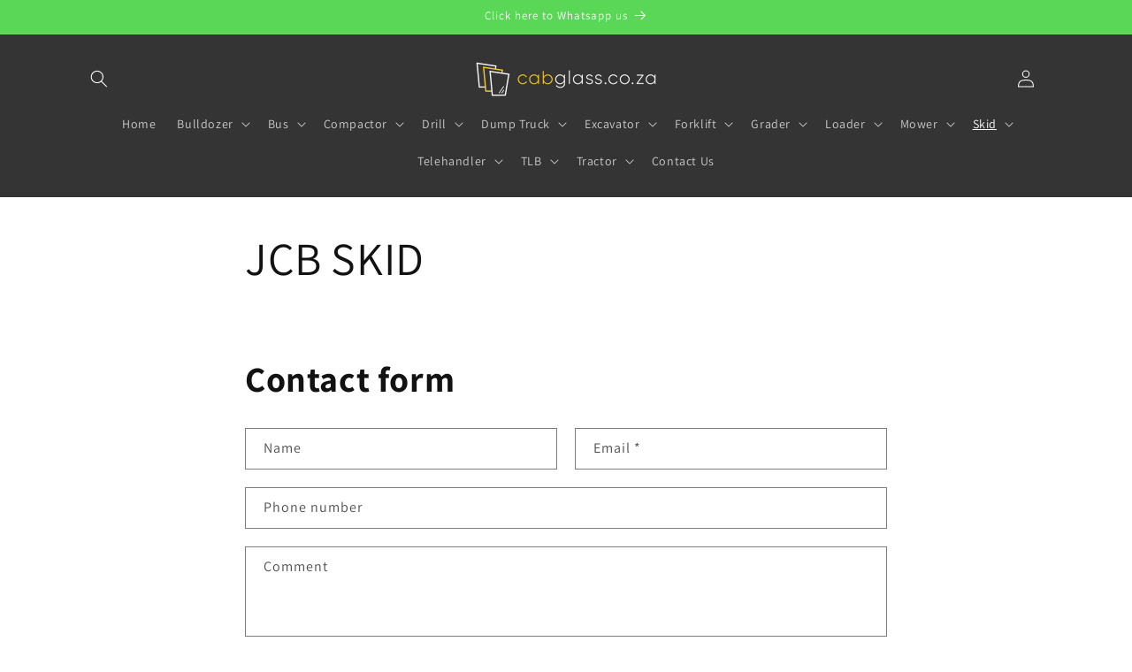

--- FILE ---
content_type: text/html; charset=utf-8
request_url: https://www.cabglass.co.za/pages/jcb-skid
body_size: 77869
content:
<!doctype html>
<html class="js" lang="en">
  <head>
    <meta charset="utf-8">
    <meta http-equiv="X-UA-Compatible" content="IE=edge">
    <meta name="viewport" content="width=device-width,initial-scale=1">
    <meta name="theme-color" content="">
    <link rel="canonical" href="https://www.cabglass.co.za/pages/jcb-skid"><link rel="icon" type="image/png" href="//www.cabglass.co.za/cdn/shop/files/cabglass_favicon_6fc591c7-14e4-4db0-8612-9c8504bdc936.png?crop=center&height=32&v=1747731986&width=32"><link rel="preconnect" href="https://fonts.shopifycdn.com" crossorigin><title>
      JCB SKID
 &ndash; Cabglass</title>

    

    

<meta property="og:site_name" content="Cabglass">
<meta property="og:url" content="https://www.cabglass.co.za/pages/jcb-skid">
<meta property="og:title" content="JCB SKID">
<meta property="og:type" content="website">
<meta property="og:description" content="FREE SHIPPING country-wide. Sturdy packaging. Easy online ordering | We supply glass for construction and agri machinery such as excavators, front-end loaders, tractors, TLB&#39;s, telehandlers, compactors, dump trucks, bulldozers, forklifts and skid steers. Extra service at no extra cost! "><meta property="og:image" content="http://www.cabglass.co.za/cdn/shop/files/Cabglass_logo_PNG.png?height=628&pad_color=ffffff&v=1746620972&width=1200">
  <meta property="og:image:secure_url" content="https://www.cabglass.co.za/cdn/shop/files/Cabglass_logo_PNG.png?height=628&pad_color=ffffff&v=1746620972&width=1200">
  <meta property="og:image:width" content="1200">
  <meta property="og:image:height" content="628"><meta name="twitter:card" content="summary_large_image">
<meta name="twitter:title" content="JCB SKID">
<meta name="twitter:description" content="FREE SHIPPING country-wide. Sturdy packaging. Easy online ordering | We supply glass for construction and agri machinery such as excavators, front-end loaders, tractors, TLB&#39;s, telehandlers, compactors, dump trucks, bulldozers, forklifts and skid steers. Extra service at no extra cost! ">


    <script src="//www.cabglass.co.za/cdn/shop/t/20/assets/constants.js?v=132983761750457495441765781072" defer="defer"></script>
    <script src="//www.cabglass.co.za/cdn/shop/t/20/assets/pubsub.js?v=25310214064522200911765781099" defer="defer"></script>
    <script src="//www.cabglass.co.za/cdn/shop/t/20/assets/global.js?v=7301445359237545521765781074" defer="defer"></script>
    <script src="//www.cabglass.co.za/cdn/shop/t/20/assets/details-disclosure.js?v=13653116266235556501765781072" defer="defer"></script>
    <script src="//www.cabglass.co.za/cdn/shop/t/20/assets/details-modal.js?v=25581673532751508451765781073" defer="defer"></script>
    <script src="//www.cabglass.co.za/cdn/shop/t/20/assets/search-form.js?v=133129549252120666541765781101" defer="defer"></script><script>window.performance && window.performance.mark && window.performance.mark('shopify.content_for_header.start');</script><meta name="facebook-domain-verification" content="cmxl6ujtpdz7dc3cu01i424k4lj2we">
<meta name="facebook-domain-verification" content="5cbigg8zev78drn6zuw7p488k13o9a">
<meta name="google-site-verification" content="EUjKo8vUokqCNJDgfs5uU8yeMbbCCeUQZWhRBPmVr6Q">
<meta id="shopify-digital-wallet" name="shopify-digital-wallet" content="/43464687768/digital_wallets/dialog">
<script async="async" src="/checkouts/internal/preloads.js?locale=en-ZA"></script>
<script id="shopify-features" type="application/json">{"accessToken":"9a5f557942b5ebecef9a5873ee184dc2","betas":["rich-media-storefront-analytics"],"domain":"www.cabglass.co.za","predictiveSearch":true,"shopId":43464687768,"locale":"en"}</script>
<script>var Shopify = Shopify || {};
Shopify.shop = "cabglass.myshopify.com";
Shopify.locale = "en";
Shopify.currency = {"active":"ZAR","rate":"1.0"};
Shopify.country = "ZA";
Shopify.theme = {"name":"Updated copy of Dawn","id":157814161664,"schema_name":"Dawn","schema_version":"15.4.1","theme_store_id":887,"role":"main"};
Shopify.theme.handle = "null";
Shopify.theme.style = {"id":null,"handle":null};
Shopify.cdnHost = "www.cabglass.co.za/cdn";
Shopify.routes = Shopify.routes || {};
Shopify.routes.root = "/";</script>
<script type="module">!function(o){(o.Shopify=o.Shopify||{}).modules=!0}(window);</script>
<script>!function(o){function n(){var o=[];function n(){o.push(Array.prototype.slice.apply(arguments))}return n.q=o,n}var t=o.Shopify=o.Shopify||{};t.loadFeatures=n(),t.autoloadFeatures=n()}(window);</script>
<script id="shop-js-analytics" type="application/json">{"pageType":"page"}</script>
<script defer="defer" async type="module" src="//www.cabglass.co.za/cdn/shopifycloud/shop-js/modules/v2/client.init-shop-cart-sync_WVOgQShq.en.esm.js"></script>
<script defer="defer" async type="module" src="//www.cabglass.co.za/cdn/shopifycloud/shop-js/modules/v2/chunk.common_C_13GLB1.esm.js"></script>
<script defer="defer" async type="module" src="//www.cabglass.co.za/cdn/shopifycloud/shop-js/modules/v2/chunk.modal_CLfMGd0m.esm.js"></script>
<script type="module">
  await import("//www.cabglass.co.za/cdn/shopifycloud/shop-js/modules/v2/client.init-shop-cart-sync_WVOgQShq.en.esm.js");
await import("//www.cabglass.co.za/cdn/shopifycloud/shop-js/modules/v2/chunk.common_C_13GLB1.esm.js");
await import("//www.cabglass.co.za/cdn/shopifycloud/shop-js/modules/v2/chunk.modal_CLfMGd0m.esm.js");

  window.Shopify.SignInWithShop?.initShopCartSync?.({"fedCMEnabled":true,"windoidEnabled":true});

</script>
<script>(function() {
  var isLoaded = false;
  function asyncLoad() {
    if (isLoaded) return;
    isLoaded = true;
    var urls = ["https:\/\/chimpstatic.com\/mcjs-connected\/js\/users\/333b86c2870ae6f1899872de3\/0c7bdf573c1d01137f0c9bda2.js?shop=cabglass.myshopify.com","https:\/\/static2.rapidsearch.dev\/resultpage.js?shop=cabglass.myshopify.com","https:\/\/widgetic.com\/sdk\/sdk.js?shop=cabglass.myshopify.com","https:\/\/spfy.plugins.smartsupp.com\/widget\/code.js?shop=cabglass.myshopify.com"];
    for (var i = 0; i < urls.length; i++) {
      var s = document.createElement('script');
      s.type = 'text/javascript';
      s.async = true;
      s.src = urls[i];
      var x = document.getElementsByTagName('script')[0];
      x.parentNode.insertBefore(s, x);
    }
  };
  if(window.attachEvent) {
    window.attachEvent('onload', asyncLoad);
  } else {
    window.addEventListener('load', asyncLoad, false);
  }
})();</script>
<script id="__st">var __st={"a":43464687768,"offset":7200,"reqid":"c1a3ee09-618a-4701-90c1-2ac6ca8498f8-1769546624","pageurl":"www.cabglass.co.za\/pages\/jcb-skid","s":"pages-98657403136","u":"c8cd8022a1c7","p":"page","rtyp":"page","rid":98657403136};</script>
<script>window.ShopifyPaypalV4VisibilityTracking = true;</script>
<script id="captcha-bootstrap">!function(){'use strict';const t='contact',e='account',n='new_comment',o=[[t,t],['blogs',n],['comments',n],[t,'customer']],c=[[e,'customer_login'],[e,'guest_login'],[e,'recover_customer_password'],[e,'create_customer']],r=t=>t.map((([t,e])=>`form[action*='/${t}']:not([data-nocaptcha='true']) input[name='form_type'][value='${e}']`)).join(','),a=t=>()=>t?[...document.querySelectorAll(t)].map((t=>t.form)):[];function s(){const t=[...o],e=r(t);return a(e)}const i='password',u='form_key',d=['recaptcha-v3-token','g-recaptcha-response','h-captcha-response',i],f=()=>{try{return window.sessionStorage}catch{return}},m='__shopify_v',_=t=>t.elements[u];function p(t,e,n=!1){try{const o=window.sessionStorage,c=JSON.parse(o.getItem(e)),{data:r}=function(t){const{data:e,action:n}=t;return t[m]||n?{data:e,action:n}:{data:t,action:n}}(c);for(const[e,n]of Object.entries(r))t.elements[e]&&(t.elements[e].value=n);n&&o.removeItem(e)}catch(o){console.error('form repopulation failed',{error:o})}}const l='form_type',E='cptcha';function T(t){t.dataset[E]=!0}const w=window,h=w.document,L='Shopify',v='ce_forms',y='captcha';let A=!1;((t,e)=>{const n=(g='f06e6c50-85a8-45c8-87d0-21a2b65856fe',I='https://cdn.shopify.com/shopifycloud/storefront-forms-hcaptcha/ce_storefront_forms_captcha_hcaptcha.v1.5.2.iife.js',D={infoText:'Protected by hCaptcha',privacyText:'Privacy',termsText:'Terms'},(t,e,n)=>{const o=w[L][v],c=o.bindForm;if(c)return c(t,g,e,D).then(n);var r;o.q.push([[t,g,e,D],n]),r=I,A||(h.body.append(Object.assign(h.createElement('script'),{id:'captcha-provider',async:!0,src:r})),A=!0)});var g,I,D;w[L]=w[L]||{},w[L][v]=w[L][v]||{},w[L][v].q=[],w[L][y]=w[L][y]||{},w[L][y].protect=function(t,e){n(t,void 0,e),T(t)},Object.freeze(w[L][y]),function(t,e,n,w,h,L){const[v,y,A,g]=function(t,e,n){const i=e?o:[],u=t?c:[],d=[...i,...u],f=r(d),m=r(i),_=r(d.filter((([t,e])=>n.includes(e))));return[a(f),a(m),a(_),s()]}(w,h,L),I=t=>{const e=t.target;return e instanceof HTMLFormElement?e:e&&e.form},D=t=>v().includes(t);t.addEventListener('submit',(t=>{const e=I(t);if(!e)return;const n=D(e)&&!e.dataset.hcaptchaBound&&!e.dataset.recaptchaBound,o=_(e),c=g().includes(e)&&(!o||!o.value);(n||c)&&t.preventDefault(),c&&!n&&(function(t){try{if(!f())return;!function(t){const e=f();if(!e)return;const n=_(t);if(!n)return;const o=n.value;o&&e.removeItem(o)}(t);const e=Array.from(Array(32),(()=>Math.random().toString(36)[2])).join('');!function(t,e){_(t)||t.append(Object.assign(document.createElement('input'),{type:'hidden',name:u})),t.elements[u].value=e}(t,e),function(t,e){const n=f();if(!n)return;const o=[...t.querySelectorAll(`input[type='${i}']`)].map((({name:t})=>t)),c=[...d,...o],r={};for(const[a,s]of new FormData(t).entries())c.includes(a)||(r[a]=s);n.setItem(e,JSON.stringify({[m]:1,action:t.action,data:r}))}(t,e)}catch(e){console.error('failed to persist form',e)}}(e),e.submit())}));const S=(t,e)=>{t&&!t.dataset[E]&&(n(t,e.some((e=>e===t))),T(t))};for(const o of['focusin','change'])t.addEventListener(o,(t=>{const e=I(t);D(e)&&S(e,y())}));const B=e.get('form_key'),M=e.get(l),P=B&&M;t.addEventListener('DOMContentLoaded',(()=>{const t=y();if(P)for(const e of t)e.elements[l].value===M&&p(e,B);[...new Set([...A(),...v().filter((t=>'true'===t.dataset.shopifyCaptcha))])].forEach((e=>S(e,t)))}))}(h,new URLSearchParams(w.location.search),n,t,e,['guest_login'])})(!0,!0)}();</script>
<script integrity="sha256-4kQ18oKyAcykRKYeNunJcIwy7WH5gtpwJnB7kiuLZ1E=" data-source-attribution="shopify.loadfeatures" defer="defer" src="//www.cabglass.co.za/cdn/shopifycloud/storefront/assets/storefront/load_feature-a0a9edcb.js" crossorigin="anonymous"></script>
<script data-source-attribution="shopify.dynamic_checkout.dynamic.init">var Shopify=Shopify||{};Shopify.PaymentButton=Shopify.PaymentButton||{isStorefrontPortableWallets:!0,init:function(){window.Shopify.PaymentButton.init=function(){};var t=document.createElement("script");t.src="https://www.cabglass.co.za/cdn/shopifycloud/portable-wallets/latest/portable-wallets.en.js",t.type="module",document.head.appendChild(t)}};
</script>
<script data-source-attribution="shopify.dynamic_checkout.buyer_consent">
  function portableWalletsHideBuyerConsent(e){var t=document.getElementById("shopify-buyer-consent"),n=document.getElementById("shopify-subscription-policy-button");t&&n&&(t.classList.add("hidden"),t.setAttribute("aria-hidden","true"),n.removeEventListener("click",e))}function portableWalletsShowBuyerConsent(e){var t=document.getElementById("shopify-buyer-consent"),n=document.getElementById("shopify-subscription-policy-button");t&&n&&(t.classList.remove("hidden"),t.removeAttribute("aria-hidden"),n.addEventListener("click",e))}window.Shopify?.PaymentButton&&(window.Shopify.PaymentButton.hideBuyerConsent=portableWalletsHideBuyerConsent,window.Shopify.PaymentButton.showBuyerConsent=portableWalletsShowBuyerConsent);
</script>
<script data-source-attribution="shopify.dynamic_checkout.cart.bootstrap">document.addEventListener("DOMContentLoaded",(function(){function t(){return document.querySelector("shopify-accelerated-checkout-cart, shopify-accelerated-checkout")}if(t())Shopify.PaymentButton.init();else{new MutationObserver((function(e,n){t()&&(Shopify.PaymentButton.init(),n.disconnect())})).observe(document.body,{childList:!0,subtree:!0})}}));
</script>
<script id="sections-script" data-sections="header" defer="defer" src="//www.cabglass.co.za/cdn/shop/t/20/compiled_assets/scripts.js?v=2773"></script>
<script>window.performance && window.performance.mark && window.performance.mark('shopify.content_for_header.end');</script>


    <style data-shopify>
      @font-face {
  font-family: Assistant;
  font-weight: 400;
  font-style: normal;
  font-display: swap;
  src: url("//www.cabglass.co.za/cdn/fonts/assistant/assistant_n4.9120912a469cad1cc292572851508ca49d12e768.woff2") format("woff2"),
       url("//www.cabglass.co.za/cdn/fonts/assistant/assistant_n4.6e9875ce64e0fefcd3f4446b7ec9036b3ddd2985.woff") format("woff");
}

      @font-face {
  font-family: Assistant;
  font-weight: 700;
  font-style: normal;
  font-display: swap;
  src: url("//www.cabglass.co.za/cdn/fonts/assistant/assistant_n7.bf44452348ec8b8efa3aa3068825305886b1c83c.woff2") format("woff2"),
       url("//www.cabglass.co.za/cdn/fonts/assistant/assistant_n7.0c887fee83f6b3bda822f1150b912c72da0f7b64.woff") format("woff");
}

      
      
      @font-face {
  font-family: Assistant;
  font-weight: 400;
  font-style: normal;
  font-display: swap;
  src: url("//www.cabglass.co.za/cdn/fonts/assistant/assistant_n4.9120912a469cad1cc292572851508ca49d12e768.woff2") format("woff2"),
       url("//www.cabglass.co.za/cdn/fonts/assistant/assistant_n4.6e9875ce64e0fefcd3f4446b7ec9036b3ddd2985.woff") format("woff");
}


      
        :root,
        .color-scheme-1 {
          --color-background: 255,255,255;
        
          --gradient-background: #ffffff;
        

        

        --color-foreground: 18,18,18;
        --color-background-contrast: 191,191,191;
        --color-shadow: 18,18,18;
        --color-button: 18,18,18;
        --color-button-text: 255,255,255;
        --color-secondary-button: 255,255,255;
        --color-secondary-button-text: 18,18,18;
        --color-link: 18,18,18;
        --color-badge-foreground: 18,18,18;
        --color-badge-background: 255,255,255;
        --color-badge-border: 18,18,18;
        --payment-terms-background-color: rgb(255 255 255);
      }
      
        
        .color-scheme-2 {
          --color-background: 243,243,243;
        
          --gradient-background: #f3f3f3;
        

        

        --color-foreground: 18,18,18;
        --color-background-contrast: 179,179,179;
        --color-shadow: 18,18,18;
        --color-button: 18,18,18;
        --color-button-text: 243,243,243;
        --color-secondary-button: 243,243,243;
        --color-secondary-button-text: 18,18,18;
        --color-link: 18,18,18;
        --color-badge-foreground: 18,18,18;
        --color-badge-background: 243,243,243;
        --color-badge-border: 18,18,18;
        --payment-terms-background-color: rgb(243 243 243);
      }
      
        
        .color-scheme-3 {
          --color-background: 36,40,51;
        
          --gradient-background: #242833;
        

        

        --color-foreground: 255,255,255;
        --color-background-contrast: 47,52,66;
        --color-shadow: 18,18,18;
        --color-button: 255,255,255;
        --color-button-text: 0,0,0;
        --color-secondary-button: 36,40,51;
        --color-secondary-button-text: 255,255,255;
        --color-link: 255,255,255;
        --color-badge-foreground: 255,255,255;
        --color-badge-background: 36,40,51;
        --color-badge-border: 255,255,255;
        --payment-terms-background-color: rgb(36 40 51);
      }
      
        
        .color-scheme-4 {
          --color-background: 52,52,52;
        
          --gradient-background: #343434;
        

        

        --color-foreground: 255,255,255;
        --color-background-contrast: 65,65,65;
        --color-shadow: 18,18,18;
        --color-button: 255,255,255;
        --color-button-text: 18,18,18;
        --color-secondary-button: 52,52,52;
        --color-secondary-button-text: 255,255,255;
        --color-link: 255,255,255;
        --color-badge-foreground: 255,255,255;
        --color-badge-background: 52,52,52;
        --color-badge-border: 255,255,255;
        --payment-terms-background-color: rgb(52 52 52);
      }
      
        
        .color-scheme-5 {
          --color-background: 51,79,180;
        
          --gradient-background: #334fb4;
        

        

        --color-foreground: 255,255,255;
        --color-background-contrast: 23,35,81;
        --color-shadow: 18,18,18;
        --color-button: 255,255,255;
        --color-button-text: 51,79,180;
        --color-secondary-button: 51,79,180;
        --color-secondary-button-text: 255,255,255;
        --color-link: 255,255,255;
        --color-badge-foreground: 255,255,255;
        --color-badge-background: 51,79,180;
        --color-badge-border: 255,255,255;
        --payment-terms-background-color: rgb(51 79 180);
      }
      
        
        .color-scheme-1beab6dc-9056-47d0-85fd-5dcdc3f45dec {
          --color-background: 91,215,87;
        
          --gradient-background: #5bd757;
        

        

        --color-foreground: 255,255,255;
        --color-background-contrast: 37,141,34;
        --color-shadow: 18,18,18;
        --color-button: 87,222,83;
        --color-button-text: 255,255,255;
        --color-secondary-button: 91,215,87;
        --color-secondary-button-text: 18,18,18;
        --color-link: 18,18,18;
        --color-badge-foreground: 255,255,255;
        --color-badge-background: 91,215,87;
        --color-badge-border: 255,255,255;
        --payment-terms-background-color: rgb(91 215 87);
      }
      
        
        .color-scheme-41903550-675f-4981-9fc8-691553b442ac {
          --color-background: 250,23,23;
        
          --gradient-background: #fa1717;
        

        

        --color-foreground: 255,255,255;
        --color-background-contrast: 142,3,3;
        --color-shadow: 255,255,255;
        --color-button: 255,255,255;
        --color-button-text: 250,23,23;
        --color-secondary-button: 250,23,23;
        --color-secondary-button-text: 255,255,255;
        --color-link: 255,255,255;
        --color-badge-foreground: 255,255,255;
        --color-badge-background: 250,23,23;
        --color-badge-border: 255,255,255;
        --payment-terms-background-color: rgb(250 23 23);
      }
      

      body, .color-scheme-1, .color-scheme-2, .color-scheme-3, .color-scheme-4, .color-scheme-5, .color-scheme-1beab6dc-9056-47d0-85fd-5dcdc3f45dec, .color-scheme-41903550-675f-4981-9fc8-691553b442ac {
        color: rgba(var(--color-foreground), 0.75);
        background-color: rgb(var(--color-background));
      }

      :root {
        --font-body-family: Assistant, sans-serif;
        --font-body-style: normal;
        --font-body-weight: 400;
        --font-body-weight-bold: 700;

        --font-heading-family: Assistant, sans-serif;
        --font-heading-style: normal;
        --font-heading-weight: 400;

        --font-body-scale: 1.0;
        --font-heading-scale: 1.0;

        --media-padding: px;
        --media-border-opacity: 0.05;
        --media-border-width: 1px;
        --media-radius: 0px;
        --media-shadow-opacity: 0.0;
        --media-shadow-horizontal-offset: 0px;
        --media-shadow-vertical-offset: 4px;
        --media-shadow-blur-radius: 5px;
        --media-shadow-visible: 0;

        --page-width: 120rem;
        --page-width-margin: 0rem;

        --product-card-image-padding: 0.0rem;
        --product-card-corner-radius: 0.0rem;
        --product-card-text-alignment: left;
        --product-card-border-width: 0.0rem;
        --product-card-border-opacity: 0.1;
        --product-card-shadow-opacity: 0.0;
        --product-card-shadow-visible: 0;
        --product-card-shadow-horizontal-offset: 0.0rem;
        --product-card-shadow-vertical-offset: 0.4rem;
        --product-card-shadow-blur-radius: 0.5rem;

        --collection-card-image-padding: 0.0rem;
        --collection-card-corner-radius: 0.0rem;
        --collection-card-text-alignment: left;
        --collection-card-border-width: 0.0rem;
        --collection-card-border-opacity: 0.1;
        --collection-card-shadow-opacity: 0.0;
        --collection-card-shadow-visible: 0;
        --collection-card-shadow-horizontal-offset: 0.0rem;
        --collection-card-shadow-vertical-offset: 0.4rem;
        --collection-card-shadow-blur-radius: 0.5rem;

        --blog-card-image-padding: 0.0rem;
        --blog-card-corner-radius: 0.0rem;
        --blog-card-text-alignment: left;
        --blog-card-border-width: 0.0rem;
        --blog-card-border-opacity: 0.1;
        --blog-card-shadow-opacity: 0.0;
        --blog-card-shadow-visible: 0;
        --blog-card-shadow-horizontal-offset: 0.0rem;
        --blog-card-shadow-vertical-offset: 0.4rem;
        --blog-card-shadow-blur-radius: 0.5rem;

        --badge-corner-radius: 4.0rem;

        --popup-border-width: 1px;
        --popup-border-opacity: 0.1;
        --popup-corner-radius: 0px;
        --popup-shadow-opacity: 0.05;
        --popup-shadow-horizontal-offset: 0px;
        --popup-shadow-vertical-offset: 4px;
        --popup-shadow-blur-radius: 5px;

        --drawer-border-width: 2px;
        --drawer-border-opacity: 0.1;
        --drawer-shadow-opacity: 0.1;
        --drawer-shadow-horizontal-offset: 0px;
        --drawer-shadow-vertical-offset: 4px;
        --drawer-shadow-blur-radius: 5px;

        --spacing-sections-desktop: 0px;
        --spacing-sections-mobile: 0px;

        --grid-desktop-vertical-spacing: 8px;
        --grid-desktop-horizontal-spacing: 8px;
        --grid-mobile-vertical-spacing: 4px;
        --grid-mobile-horizontal-spacing: 4px;

        --text-boxes-border-opacity: 0.1;
        --text-boxes-border-width: 0px;
        --text-boxes-radius: 0px;
        --text-boxes-shadow-opacity: 0.0;
        --text-boxes-shadow-visible: 0;
        --text-boxes-shadow-horizontal-offset: 0px;
        --text-boxes-shadow-vertical-offset: 4px;
        --text-boxes-shadow-blur-radius: 5px;

        --buttons-radius: 0px;
        --buttons-radius-outset: 0px;
        --buttons-border-width: 1px;
        --buttons-border-opacity: 1.0;
        --buttons-shadow-opacity: 0.0;
        --buttons-shadow-visible: 0;
        --buttons-shadow-horizontal-offset: 0px;
        --buttons-shadow-vertical-offset: 4px;
        --buttons-shadow-blur-radius: 5px;
        --buttons-border-offset: 0px;

        --inputs-radius: 0px;
        --inputs-border-width: 1px;
        --inputs-border-opacity: 0.55;
        --inputs-shadow-opacity: 0.0;
        --inputs-shadow-horizontal-offset: 0px;
        --inputs-margin-offset: 0px;
        --inputs-shadow-vertical-offset: 4px;
        --inputs-shadow-blur-radius: 5px;
        --inputs-radius-outset: 0px;

        --variant-pills-radius: 40px;
        --variant-pills-border-width: 1px;
        --variant-pills-border-opacity: 0.55;
        --variant-pills-shadow-opacity: 0.0;
        --variant-pills-shadow-horizontal-offset: 0px;
        --variant-pills-shadow-vertical-offset: 4px;
        --variant-pills-shadow-blur-radius: 5px;
      }

      *,
      *::before,
      *::after {
        box-sizing: inherit;
      }

      html {
        box-sizing: border-box;
        font-size: calc(var(--font-body-scale) * 62.5%);
        height: 100%;
      }

      body {
        display: grid;
        grid-template-rows: auto auto 1fr auto;
        grid-template-columns: 100%;
        min-height: 100%;
        margin: 0;
        font-size: 1.5rem;
        letter-spacing: 0.06rem;
        line-height: calc(1 + 0.8 / var(--font-body-scale));
        font-family: var(--font-body-family);
        font-style: var(--font-body-style);
        font-weight: var(--font-body-weight);
      }

      @media screen and (min-width: 750px) {
        body {
          font-size: 1.6rem;
        }
      }
    </style>

    <link href="//www.cabglass.co.za/cdn/shop/t/20/assets/base.css?v=50607294499638251841765781560" rel="stylesheet" type="text/css" media="all" />
    <link rel="stylesheet" href="//www.cabglass.co.za/cdn/shop/t/20/assets/component-cart-items.css?v=13033300910818915211765781063" media="print" onload="this.media='all'">
      <link rel="preload" as="font" href="//www.cabglass.co.za/cdn/fonts/assistant/assistant_n4.9120912a469cad1cc292572851508ca49d12e768.woff2" type="font/woff2" crossorigin>
      

      <link rel="preload" as="font" href="//www.cabglass.co.za/cdn/fonts/assistant/assistant_n4.9120912a469cad1cc292572851508ca49d12e768.woff2" type="font/woff2" crossorigin>
      
<link
        rel="stylesheet"
        href="//www.cabglass.co.za/cdn/shop/t/20/assets/component-predictive-search.css?v=118923337488134913561765781068"
        media="print"
        onload="this.media='all'"
      ><script>
      if (Shopify.designMode) {
        document.documentElement.classList.add('shopify-design-mode');
      }
    </script>
    


  <script type="text/javascript">
    window.RapidSearchAdmin = false;
  </script>


<!-- BEGIN app block: shopify://apps/o-request-a-quote/blocks/omgrfq_script/5f4ac0e6-8a57-4f3d-853e-0194eab86273 --><script
  id="omgrfq-script"
  type='text/javascript'
  data-type="custom">
    if ((typeof window.jQuery === 'undefined')) {<!-- BEGIN app snippet: omg-jquery -->
    (function(){"use strict";var C=document,D=window,st=C.documentElement,L=C.createElement.bind(C),ft=L("div"),q=L("table"),Mt=L("tbody"),ot=L("tr"),H=Array.isArray,S=Array.prototype,Dt=S.concat,U=S.filter,at=S.indexOf,ct=S.map,Bt=S.push,ht=S.slice,z=S.some,_t=S.splice,Pt=/^#(?:[\w-]|\\.|[^\x00-\xa0])*$/,Ht=/^\.(?:[\w-]|\\.|[^\x00-\xa0])*$/,$t=/<.+>/,jt=/^\w+$/;function J(t,n){var r=It(n);return!t||!r&&!A(n)&&!c(n)?[]:!r&&Ht.test(t)?n.getElementsByClassName(t.slice(1).replace(/\\/g,"")):!r&&jt.test(t)?n.getElementsByTagName(t):n.querySelectorAll(t)}var dt=function(){function t(n,r){if(n){if(Y(n))return n;var i=n;if(g(n)){var e=r||C;if(i=Pt.test(n)&&A(e)?e.getElementById(n.slice(1).replace(/\\/g,"")):$t.test(n)?yt(n):Y(e)?e.find(n):g(e)?o(e).find(n):J(n,e),!i)return}else if(O(n))return this.ready(n);(i.nodeType||i===D)&&(i=[i]),this.length=i.length;for(var s=0,f=this.length;s<f;s++)this[s]=i[s]}}return t.prototype.init=function(n,r){return new t(n,r)},t}(),u=dt.prototype,o=u.init;o.fn=o.prototype=u,u.length=0,u.splice=_t,typeof Symbol=="function"&&(u[Symbol.iterator]=S[Symbol.iterator]);function Y(t){return t instanceof dt}function B(t){return!!t&&t===t.window}function A(t){return!!t&&t.nodeType===9}function It(t){return!!t&&t.nodeType===11}function c(t){return!!t&&t.nodeType===1}function Ft(t){return!!t&&t.nodeType===3}function Wt(t){return typeof t=="boolean"}function O(t){return typeof t=="function"}function g(t){return typeof t=="string"}function v(t){return t===void 0}function P(t){return t===null}function lt(t){return!isNaN(parseFloat(t))&&isFinite(t)}function G(t){if(typeof t!="object"||t===null)return!1;var n=Object.getPrototypeOf(t);return n===null||n===Object.prototype}o.isWindow=B,o.isFunction=O,o.isArray=H,o.isNumeric=lt,o.isPlainObject=G;function d(t,n,r){if(r){for(var i=t.length;i--;)if(n.call(t[i],i,t[i])===!1)return t}else if(G(t))for(var e=Object.keys(t),i=0,s=e.length;i<s;i++){var f=e[i];if(n.call(t[f],f,t[f])===!1)return t}else for(var i=0,s=t.length;i<s;i++)if(n.call(t[i],i,t[i])===!1)return t;return t}o.each=d,u.each=function(t){return d(this,t)},u.empty=function(){return this.each(function(t,n){for(;n.firstChild;)n.removeChild(n.firstChild)})};var qt=/\S+/g;function j(t){return g(t)?t.match(qt)||[]:[]}u.toggleClass=function(t,n){var r=j(t),i=!v(n);return this.each(function(e,s){c(s)&&d(r,function(f,a){i?n?s.classList.add(a):s.classList.remove(a):s.classList.toggle(a)})})},u.addClass=function(t){return this.toggleClass(t,!0)},u.removeAttr=function(t){var n=j(t);return this.each(function(r,i){c(i)&&d(n,function(e,s){i.removeAttribute(s)})})};function Ut(t,n){if(t){if(g(t)){if(arguments.length<2){if(!this[0]||!c(this[0]))return;var r=this[0].getAttribute(t);return P(r)?void 0:r}return v(n)?this:P(n)?this.removeAttr(t):this.each(function(e,s){c(s)&&s.setAttribute(t,n)})}for(var i in t)this.attr(i,t[i]);return this}}u.attr=Ut,u.removeClass=function(t){return arguments.length?this.toggleClass(t,!1):this.attr("class","")},u.hasClass=function(t){return!!t&&z.call(this,function(n){return c(n)&&n.classList.contains(t)})},u.get=function(t){return v(t)?ht.call(this):(t=Number(t),this[t<0?t+this.length:t])},u.eq=function(t){return o(this.get(t))},u.first=function(){return this.eq(0)},u.last=function(){return this.eq(-1)};function zt(t){return v(t)?this.get().map(function(n){return c(n)||Ft(n)?n.textContent:""}).join(""):this.each(function(n,r){c(r)&&(r.textContent=t)})}u.text=zt;function T(t,n,r){if(c(t)){var i=D.getComputedStyle(t,null);return r?i.getPropertyValue(n)||void 0:i[n]||t.style[n]}}function E(t,n){return parseInt(T(t,n),10)||0}function gt(t,n){return E(t,"border".concat(n?"Left":"Top","Width"))+E(t,"padding".concat(n?"Left":"Top"))+E(t,"padding".concat(n?"Right":"Bottom"))+E(t,"border".concat(n?"Right":"Bottom","Width"))}var X={};function Jt(t){if(X[t])return X[t];var n=L(t);C.body.insertBefore(n,null);var r=T(n,"display");return C.body.removeChild(n),X[t]=r!=="none"?r:"block"}function vt(t){return T(t,"display")==="none"}function pt(t,n){var r=t&&(t.matches||t.webkitMatchesSelector||t.msMatchesSelector);return!!r&&!!n&&r.call(t,n)}function I(t){return g(t)?function(n,r){return pt(r,t)}:O(t)?t:Y(t)?function(n,r){return t.is(r)}:t?function(n,r){return r===t}:function(){return!1}}u.filter=function(t){var n=I(t);return o(U.call(this,function(r,i){return n.call(r,i,r)}))};function x(t,n){return n?t.filter(n):t}u.detach=function(t){return x(this,t).each(function(n,r){r.parentNode&&r.parentNode.removeChild(r)}),this};var Yt=/^\s*<(\w+)[^>]*>/,Gt=/^<(\w+)\s*\/?>(?:<\/\1>)?$/,mt={"*":ft,tr:Mt,td:ot,th:ot,thead:q,tbody:q,tfoot:q};function yt(t){if(!g(t))return[];if(Gt.test(t))return[L(RegExp.$1)];var n=Yt.test(t)&&RegExp.$1,r=mt[n]||mt["*"];return r.innerHTML=t,o(r.childNodes).detach().get()}o.parseHTML=yt,u.has=function(t){var n=g(t)?function(r,i){return J(t,i).length}:function(r,i){return i.contains(t)};return this.filter(n)},u.not=function(t){var n=I(t);return this.filter(function(r,i){return(!g(t)||c(i))&&!n.call(i,r,i)})};function R(t,n,r,i){for(var e=[],s=O(n),f=i&&I(i),a=0,y=t.length;a<y;a++)if(s){var h=n(t[a]);h.length&&Bt.apply(e,h)}else for(var p=t[a][n];p!=null&&!(i&&f(-1,p));)e.push(p),p=r?p[n]:null;return e}function bt(t){return t.multiple&&t.options?R(U.call(t.options,function(n){return n.selected&&!n.disabled&&!n.parentNode.disabled}),"value"):t.value||""}function Xt(t){return arguments.length?this.each(function(n,r){var i=r.multiple&&r.options;if(i||Ot.test(r.type)){var e=H(t)?ct.call(t,String):P(t)?[]:[String(t)];i?d(r.options,function(s,f){f.selected=e.indexOf(f.value)>=0},!0):r.checked=e.indexOf(r.value)>=0}else r.value=v(t)||P(t)?"":t}):this[0]&&bt(this[0])}u.val=Xt,u.is=function(t){var n=I(t);return z.call(this,function(r,i){return n.call(r,i,r)})},o.guid=1;function w(t){return t.length>1?U.call(t,function(n,r,i){return at.call(i,n)===r}):t}o.unique=w,u.add=function(t,n){return o(w(this.get().concat(o(t,n).get())))},u.children=function(t){return x(o(w(R(this,function(n){return n.children}))),t)},u.parent=function(t){return x(o(w(R(this,"parentNode"))),t)},u.index=function(t){var n=t?o(t)[0]:this[0],r=t?this:o(n).parent().children();return at.call(r,n)},u.closest=function(t){var n=this.filter(t);if(n.length)return n;var r=this.parent();return r.length?r.closest(t):n},u.siblings=function(t){return x(o(w(R(this,function(n){return o(n).parent().children().not(n)}))),t)},u.find=function(t){return o(w(R(this,function(n){return J(t,n)})))};var Kt=/^\s*<!(?:\[CDATA\[|--)|(?:\]\]|--)>\s*$/g,Qt=/^$|^module$|\/(java|ecma)script/i,Vt=["type","src","nonce","noModule"];function Zt(t,n){var r=o(t);r.filter("script").add(r.find("script")).each(function(i,e){if(Qt.test(e.type)&&st.contains(e)){var s=L("script");s.text=e.textContent.replace(Kt,""),d(Vt,function(f,a){e[a]&&(s[a]=e[a])}),n.head.insertBefore(s,null),n.head.removeChild(s)}})}function kt(t,n,r,i,e){i?t.insertBefore(n,r?t.firstChild:null):t.nodeName==="HTML"?t.parentNode.replaceChild(n,t):t.parentNode.insertBefore(n,r?t:t.nextSibling),e&&Zt(n,t.ownerDocument)}function N(t,n,r,i,e,s,f,a){return d(t,function(y,h){d(o(h),function(p,M){d(o(n),function(b,W){var rt=r?M:W,it=r?W:M,m=r?p:b;kt(rt,m?it.cloneNode(!0):it,i,e,!m)},a)},f)},s),n}u.after=function(){return N(arguments,this,!1,!1,!1,!0,!0)},u.append=function(){return N(arguments,this,!1,!1,!0)};function tn(t){if(!arguments.length)return this[0]&&this[0].innerHTML;if(v(t))return this;var n=/<script[\s>]/.test(t);return this.each(function(r,i){c(i)&&(n?o(i).empty().append(t):i.innerHTML=t)})}u.html=tn,u.appendTo=function(t){return N(arguments,this,!0,!1,!0)},u.wrapInner=function(t){return this.each(function(n,r){var i=o(r),e=i.contents();e.length?e.wrapAll(t):i.append(t)})},u.before=function(){return N(arguments,this,!1,!0)},u.wrapAll=function(t){for(var n=o(t),r=n[0];r.children.length;)r=r.firstElementChild;return this.first().before(n),this.appendTo(r)},u.wrap=function(t){return this.each(function(n,r){var i=o(t)[0];o(r).wrapAll(n?i.cloneNode(!0):i)})},u.insertAfter=function(t){return N(arguments,this,!0,!1,!1,!1,!1,!0)},u.insertBefore=function(t){return N(arguments,this,!0,!0)},u.prepend=function(){return N(arguments,this,!1,!0,!0,!0,!0)},u.prependTo=function(t){return N(arguments,this,!0,!0,!0,!1,!1,!0)},u.contents=function(){return o(w(R(this,function(t){return t.tagName==="IFRAME"?[t.contentDocument]:t.tagName==="TEMPLATE"?t.content.childNodes:t.childNodes})))},u.next=function(t,n,r){return x(o(w(R(this,"nextElementSibling",n,r))),t)},u.nextAll=function(t){return this.next(t,!0)},u.nextUntil=function(t,n){return this.next(n,!0,t)},u.parents=function(t,n){return x(o(w(R(this,"parentElement",!0,n))),t)},u.parentsUntil=function(t,n){return this.parents(n,t)},u.prev=function(t,n,r){return x(o(w(R(this,"previousElementSibling",n,r))),t)},u.prevAll=function(t){return this.prev(t,!0)},u.prevUntil=function(t,n){return this.prev(n,!0,t)},u.map=function(t){return o(Dt.apply([],ct.call(this,function(n,r){return t.call(n,r,n)})))},u.clone=function(){return this.map(function(t,n){return n.cloneNode(!0)})},u.offsetParent=function(){return this.map(function(t,n){for(var r=n.offsetParent;r&&T(r,"position")==="static";)r=r.offsetParent;return r||st})},u.slice=function(t,n){return o(ht.call(this,t,n))};var nn=/-([a-z])/g;function K(t){return t.replace(nn,function(n,r){return r.toUpperCase()})}u.ready=function(t){var n=function(){return setTimeout(t,0,o)};return C.readyState!=="loading"?n():C.addEventListener("DOMContentLoaded",n),this},u.unwrap=function(){return this.parent().each(function(t,n){if(n.tagName!=="BODY"){var r=o(n);r.replaceWith(r.children())}}),this},u.offset=function(){var t=this[0];if(t){var n=t.getBoundingClientRect();return{top:n.top+D.pageYOffset,left:n.left+D.pageXOffset}}},u.position=function(){var t=this[0];if(t){var n=T(t,"position")==="fixed",r=n?t.getBoundingClientRect():this.offset();if(!n){for(var i=t.ownerDocument,e=t.offsetParent||i.documentElement;(e===i.body||e===i.documentElement)&&T(e,"position")==="static";)e=e.parentNode;if(e!==t&&c(e)){var s=o(e).offset();r.top-=s.top+E(e,"borderTopWidth"),r.left-=s.left+E(e,"borderLeftWidth")}}return{top:r.top-E(t,"marginTop"),left:r.left-E(t,"marginLeft")}}};var Et={class:"className",contenteditable:"contentEditable",for:"htmlFor",readonly:"readOnly",maxlength:"maxLength",tabindex:"tabIndex",colspan:"colSpan",rowspan:"rowSpan",usemap:"useMap"};u.prop=function(t,n){if(t){if(g(t))return t=Et[t]||t,arguments.length<2?this[0]&&this[0][t]:this.each(function(i,e){e[t]=n});for(var r in t)this.prop(r,t[r]);return this}},u.removeProp=function(t){return this.each(function(n,r){delete r[Et[t]||t]})};var rn=/^--/;function Q(t){return rn.test(t)}var V={},en=ft.style,un=["webkit","moz","ms"];function sn(t,n){if(n===void 0&&(n=Q(t)),n)return t;if(!V[t]){var r=K(t),i="".concat(r[0].toUpperCase()).concat(r.slice(1)),e="".concat(r," ").concat(un.join("".concat(i," "))).concat(i).split(" ");d(e,function(s,f){if(f in en)return V[t]=f,!1})}return V[t]}var fn={animationIterationCount:!0,columnCount:!0,flexGrow:!0,flexShrink:!0,fontWeight:!0,gridArea:!0,gridColumn:!0,gridColumnEnd:!0,gridColumnStart:!0,gridRow:!0,gridRowEnd:!0,gridRowStart:!0,lineHeight:!0,opacity:!0,order:!0,orphans:!0,widows:!0,zIndex:!0};function wt(t,n,r){return r===void 0&&(r=Q(t)),!r&&!fn[t]&&lt(n)?"".concat(n,"px"):n}function on(t,n){if(g(t)){var r=Q(t);return t=sn(t,r),arguments.length<2?this[0]&&T(this[0],t,r):t?(n=wt(t,n,r),this.each(function(e,s){c(s)&&(r?s.style.setProperty(t,n):s.style[t]=n)})):this}for(var i in t)this.css(i,t[i]);return this}u.css=on;function Ct(t,n){try{return t(n)}catch{return n}}var an=/^\s+|\s+$/;function St(t,n){var r=t.dataset[n]||t.dataset[K(n)];return an.test(r)?r:Ct(JSON.parse,r)}function cn(t,n,r){r=Ct(JSON.stringify,r),t.dataset[K(n)]=r}function hn(t,n){if(!t){if(!this[0])return;var r={};for(var i in this[0].dataset)r[i]=St(this[0],i);return r}if(g(t))return arguments.length<2?this[0]&&St(this[0],t):v(n)?this:this.each(function(e,s){cn(s,t,n)});for(var i in t)this.data(i,t[i]);return this}u.data=hn;function Tt(t,n){var r=t.documentElement;return Math.max(t.body["scroll".concat(n)],r["scroll".concat(n)],t.body["offset".concat(n)],r["offset".concat(n)],r["client".concat(n)])}d([!0,!1],function(t,n){d(["Width","Height"],function(r,i){var e="".concat(n?"outer":"inner").concat(i);u[e]=function(s){if(this[0])return B(this[0])?n?this[0]["inner".concat(i)]:this[0].document.documentElement["client".concat(i)]:A(this[0])?Tt(this[0],i):this[0]["".concat(n?"offset":"client").concat(i)]+(s&&n?E(this[0],"margin".concat(r?"Top":"Left"))+E(this[0],"margin".concat(r?"Bottom":"Right")):0)}})}),d(["Width","Height"],function(t,n){var r=n.toLowerCase();u[r]=function(i){if(!this[0])return v(i)?void 0:this;if(!arguments.length)return B(this[0])?this[0].document.documentElement["client".concat(n)]:A(this[0])?Tt(this[0],n):this[0].getBoundingClientRect()[r]-gt(this[0],!t);var e=parseInt(i,10);return this.each(function(s,f){if(c(f)){var a=T(f,"boxSizing");f.style[r]=wt(r,e+(a==="border-box"?gt(f,!t):0))}})}});var Rt="___cd";u.toggle=function(t){return this.each(function(n,r){if(c(r)){var i=vt(r),e=v(t)?i:t;e?(r.style.display=r[Rt]||"",vt(r)&&(r.style.display=Jt(r.tagName))):i||(r[Rt]=T(r,"display"),r.style.display="none")}})},u.hide=function(){return this.toggle(!1)},u.show=function(){return this.toggle(!0)};var xt="___ce",Z=".",k={focus:"focusin",blur:"focusout"},Nt={mouseenter:"mouseover",mouseleave:"mouseout"},dn=/^(mouse|pointer|contextmenu|drag|drop|click|dblclick)/i;function tt(t){return Nt[t]||k[t]||t}function nt(t){var n=t.split(Z);return[n[0],n.slice(1).sort()]}u.trigger=function(t,n){if(g(t)){var r=nt(t),i=r[0],e=r[1],s=tt(i);if(!s)return this;var f=dn.test(s)?"MouseEvents":"HTMLEvents";t=C.createEvent(f),t.initEvent(s,!0,!0),t.namespace=e.join(Z),t.___ot=i}t.___td=n;var a=t.___ot in k;return this.each(function(y,h){a&&O(h[t.___ot])&&(h["___i".concat(t.type)]=!0,h[t.___ot](),h["___i".concat(t.type)]=!1),h.dispatchEvent(t)})};function Lt(t){return t[xt]=t[xt]||{}}function ln(t,n,r,i,e){var s=Lt(t);s[n]=s[n]||[],s[n].push([r,i,e]),t.addEventListener(n,e)}function At(t,n){return!n||!z.call(n,function(r){return t.indexOf(r)<0})}function F(t,n,r,i,e){var s=Lt(t);if(n)s[n]&&(s[n]=s[n].filter(function(f){var a=f[0],y=f[1],h=f[2];if(e&&h.guid!==e.guid||!At(a,r)||i&&i!==y)return!0;t.removeEventListener(n,h)}));else for(n in s)F(t,n,r,i,e)}u.off=function(t,n,r){var i=this;if(v(t))this.each(function(s,f){!c(f)&&!A(f)&&!B(f)||F(f)});else if(g(t))O(n)&&(r=n,n=""),d(j(t),function(s,f){var a=nt(f),y=a[0],h=a[1],p=tt(y);i.each(function(M,b){!c(b)&&!A(b)&&!B(b)||F(b,p,h,n,r)})});else for(var e in t)this.off(e,t[e]);return this},u.remove=function(t){return x(this,t).detach().off(),this},u.replaceWith=function(t){return this.before(t).remove()},u.replaceAll=function(t){return o(t).replaceWith(this),this};function gn(t,n,r,i,e){var s=this;if(!g(t)){for(var f in t)this.on(f,n,r,t[f],e);return this}return g(n)||(v(n)||P(n)?n="":v(r)?(r=n,n=""):(i=r,r=n,n="")),O(i)||(i=r,r=void 0),i?(d(j(t),function(a,y){var h=nt(y),p=h[0],M=h[1],b=tt(p),W=p in Nt,rt=p in k;b&&s.each(function(it,m){if(!(!c(m)&&!A(m)&&!B(m))){var et=function(l){if(l.target["___i".concat(l.type)])return l.stopImmediatePropagation();if(!(l.namespace&&!At(M,l.namespace.split(Z)))&&!(!n&&(rt&&(l.target!==m||l.___ot===b)||W&&l.relatedTarget&&m.contains(l.relatedTarget)))){var ut=m;if(n){for(var _=l.target;!pt(_,n);)if(_===m||(_=_.parentNode,!_))return;ut=_}Object.defineProperty(l,"currentTarget",{configurable:!0,get:function(){return ut}}),Object.defineProperty(l,"delegateTarget",{configurable:!0,get:function(){return m}}),Object.defineProperty(l,"data",{configurable:!0,get:function(){return r}});var bn=i.call(ut,l,l.___td);e&&F(m,b,M,n,et),bn===!1&&(l.preventDefault(),l.stopPropagation())}};et.guid=i.guid=i.guid||o.guid++,ln(m,b,M,n,et)}})}),this):this}u.on=gn;function vn(t,n,r,i){return this.on(t,n,r,i,!0)}u.one=vn;var pn=/\r?\n/g;function mn(t,n){return"&".concat(encodeURIComponent(t),"=").concat(encodeURIComponent(n.replace(pn,`\r
    `)))}var yn=/file|reset|submit|button|image/i,Ot=/radio|checkbox/i;u.serialize=function(){var t="";return this.each(function(n,r){d(r.elements||[r],function(i,e){if(!(e.disabled||!e.name||e.tagName==="FIELDSET"||yn.test(e.type)||Ot.test(e.type)&&!e.checked)){var s=bt(e);if(!v(s)){var f=H(s)?s:[s];d(f,function(a,y){t+=mn(e.name,y)})}}})}),t.slice(1)},typeof exports<"u"?module.exports=o:D.cash=o})();
<!-- END app snippet -->// app
        window.OMGJquery = window.cash
    } else {
        window.OMGJquery = window.jQuery
    }

    var OMGRFQConfigs = {};
    var omgrfq_productCollection = [];
    var OMGRFQ_localization = {
        language: {
            iso_code: "en",
            name: "English",
        }
    };
    window.OMGIsUsingMigrate = true;
    var countAppendPrice = 0
    let OMGRFQB2bSettings = {}<!-- BEGIN app snippet: omgrfq_classDefinePosition -->
function getElementsCollectionsPage() {
    const selectors = [
        ".grid__item--collection-template",
        ".grid--uniform .grid__item > .grid-product__content",
        ".card-list .card-list__column .card",
        ".grid-uniform .grid__item",
        ".grid-uniform .grid-item",
        ".collage-grid__row .grid-product",
        ".product-card .product-card__content",
        ".card-wrapper .card > .card__content",
        ".card-wrapper > .card-information",
        ".product__grid-item .product-wrap",
        ".productgrid--items .productgrid--item",
        ".product-block > .product-block__inner",
        ".list-item.product-list-item",
        ".product-block .block-inner",
        ".product-list--collection .product-item",
        "#main-collection-product-grid [class^='#column']",
        ".collection-grid .grid-product",
        '.grid--uniform .grid__item',
        '.main-content .grid .grid__item.four-fifths',
        '.ecom-collection__product-item',
        '.modal-content > .product--outer',
    ]

    return selectors.join(',')
}

function OMGQuotesPriceClass() {
    const selectors = [
        'product-price .price',
        'product-price',
        '#productPrice-product-template',
        '.modal_price',
        '.product-form--price-wrapper',
        '.product-single__price',
        '.product_single_price',
        '.product-single__price-product-template',
        '.product-pricing',
        '.product__price-container',
        '.product--price',
        '.product-price',
        '.product-prices',
        '.product__price',
        '.price-box',
        '.price-container',
        '.price-list',
        '.product-detail .price-area',
        '.price_outer',
        '#product-price',
        '.price_range',
        '.detail-price',
        '.product-single__form-price',
        '.data-price-wrapper',
        ".priceProduct",
        "#ProductPrice",
        ".product-single__meta-list",
        ".product-single__prices",
        ".ProductMeta__PriceList",
        ".tt-price",
        '.single_product__price',
        '.pricearea',
        '.product-item-caption-price',
        '.product--price-wrapper',
        '.product-card__price',
        '.product-card__availability',
        '.productitem--price',
        '.boost-pfs-filter-product-item-price',
        '.price_wrapper',
        '.product-list-item-price',
        '.grid-product__price',
        '.product_price',
        '.grid-product__price-wrap',
        '.product-item__price',
        '.price-product',
        '.product-price__price',
        '.product-item__price-wrapper',
        '.product__prices',
        '.product-item--price',
        '.grid-link__meta',
        '.list-meta',
        '.ProductItem .ProductItem__PriceList',
        '.product-item__price-list',
        '.product-thumb-caption-price',
        '.product-card__price-wrapper',
        '.card__price',
        '.card__availability',
        "#main-collection-product-grid [class^='#product-card-price']",
        '.grid__item span[itemprop="price"]',
        '.f\\:product-single__block-product-price',
        '.ecom-product-single__price',
        '.ecom-collection__product-prices',
        '.productitem--price',
        '.modal_price',
        '.variant-item__quantity .quantity.cart-quantity',
        '.variant-item__price .price',
        '.variant-item__totals .price',
        '.totals__product-total',
        '.product-form-installment',
        '.product-pricing',
        '.t4s-product-price',
        '.prices',
        '.price',
    ];

    return selectors.join(",");
}

function OMGQuotesTitleClass() {
    const selectors = [
        '.product-single__title',
        '.product-title',
        '.product-single h2',
        '.product-name',
        '.product__heading',
        '.product-header',
        '.detail-info h1',
        '#product-description h1',
        '.product__title',
        '.product-meta__title',
        '#productInfo-product h1',
        '.product-detail .title',
        '.section_title',
        '.product-info-inner h1.page-heading',
        '.product_title',
        '.product_name',
        '.ProductMeta__Title',
        '.tt-title',
        '.single_product__title',
        '.product-item-caption-title',
        '.section__title',
        '.f\\:product-single__block-product-title',
        '.ecom-product__heading',
        '.product-item__title',
        '.product-details_title',
        '.item-title',
        '.view-product-title+div h1',
        '.product-information h1',
        '.shopify-product-form',
    ];

    return selectors.join(',');
}

function OMGQuotesDescriptionClass() {
    const selectors = [
        'rte-formatter',
        '.product-single__description',
        '.short-description',
        '.product-description',
        '.description',
        '.short-des',
        '.product-details__description',
        '.product-desc',
        '#product-description .rte',
        '.product__description',
        '.product_description',
        '.product-block-list__item--description',
        '.tabs__product-page',
        '.pr_short_des',
        '.product-single__desc',
        '.product-tabs',
        '.site-box-content .rte',
        '.product-simple-tab',
        '.product_section .description',
        '.ProductMeta__Description',
        '.tt-collapse-block',
        '.product-single .detail-bottom',
        '.short-description-detail',
        '.dt-sc-tabs-container',
        '.product-thumbnail__price',
        '.collapsibles-wrapper',
        '.product-description-tabs',
        '.product-single__content-text',
        '.product-tabs',
        '.f\\:product-single__block-product-description',
        '.ecom-product-single__description',
        '.product__description-container',
        '.product-details .accordion',
        '#main-product details',
    ];

    return selectors.join(',');
}

function OMGQuotesCollectionCartClass() {
    const selectors = [
        '.btn.product-btn',
        '.product-item .action form',
        '.btn.add-to-cart-btn',
        '.boost-pfs-addtocart-wrapper',
        '.productitem--action',
        '.btn-cart',
        '.product-form .product-add',
        '.button--add-to-cart',
        '.product-item__action-button',
        '.blog-read-more',
        '.tt-btn-addtocart',
        '.pr_atc_',
        '.product-add-cart',
        '.productgrid--items .productgrid--item button.productitem--action-atc',
        '.add_to_cart_button',
        '.product-item__action-list',
        '.quick-add__submit',
        '.ecom-product-single__add-to-cart',
        '.ecom-collection__product-simple-add-to-cart',
        '.product-form--atc-button',
        '.quick-add__button',
        'button.product-form__submit',
    ];

    return selectors.join(',');
}
<!-- END app snippet -->

    
    
    
    OMGRFQConfigs = {"store":"cabglass.myshopify.com","app_url":"https:\/\/apps.quotesnap.net","app_url_old":"","settings":{"general_settings":{"email_vat":0,"added_code":1,"calendar_lang":"en","redirect_link":"","vat_form_text":"Vat","calendar_theme":"material_blue","customize_data":{"isDefault":false,"button_view_history_quotes":{"color":"rgba(255, 255, 255, 1)","bg_color":"rgba(32, 34, 35, 1)","font_size":"Default","text_bold":0,"text_align":"center","text_italic":0,"text_underline":0,"stroke_enable":0,"stroke_size":"Default","stroke_color":"rgba(255, 201, 107, 1)","shadow_enable":0,"hover_enable":0,"hover_font_size":"Default","hover_font_color":"rgba(255, 255, 255, 1)","hover_border_radius":"Default","hover_bg_color":"rgba(255, 206, 122, 1)","hover_stroke_size":"Default","hover_stroke_color":"rgba(255, 206, 122, 1)","border_radius":"Default"},"button_view_quotes":{"color":"rgba(255, 255, 255, 1)","bg_color":"rgba(32, 34, 35, 1)","font_size":"Default","text_bold":false,"text_align":"center","text_italic":false,"text_underline":false,"stroke_enable":0,"stroke_size":"Default","stroke_color":"rgba(0, 0, 0, 0)","shadow_enable":0,"hover_enable":0,"hover_font_size":"Default","hover_font_color":"rgba(255, 255, 255, 1)","hover_border_radius":"Default","hover_bg_color":"rgba(255, 206, 122, 1)","hover_stroke_size":"Default","hover_stroke_color":"rgba(255, 206, 122, 1)","border_radius":"Default"},"button_add_quote":{"color":"rgba(255, 255, 255, 1)","bg_color":"rgba(8, 8, 8, 1)","font_size":"Default","text_bold":true,"text_align":"center","text_italic":false,"text_underline":false,"stroke_enable":"","stroke_size":"Default","stroke_color":"rgba(0, 0, 0, 0)","shadow_enable":0,"hover_enable":0,"hover_font_size":"Default","hover_font_color":"rgba(255, 255, 255, 1)","hover_border_radius":"Default","hover_bg_color":"rgba(255, 206, 122, 1)","hover_stroke_size":"Default","hover_stroke_color":"rgba(255, 206, 122, 1)","border_radius":"Default"}},"submit_all_cart":0,"user_confirm_email":0,"view_button_manual":0,"redirect_continue_btn":"","unsuccess_submit_mess":"Error when submitting a quote request!","add_quote_success_mess":"Add product to quote successfully!","user_confirm_email_text":"Your confirm quote has been sent into your email","request_quote_page_title_text":"Request A Quote","allow_out_stock":1,"custom_css":".omgrfq-collection-button .omgrfq-special-button-quote{\n    margin-bottom: 30px;\n}\n\n.page-width > .product > .product__info-wrapper .omgrfq-collection-button {\n    display: none;\n}","allow_collection_button":1,"position_button":"description","custom_element_position":"","show_on_product":1,"hide_price":0,"hide_add_cart":0,"hide_price_collection":0,"hide_add_cart_collection":0,"form_data":[{"id":462401,"max":"100","min":"0","req":1,"send":1,"type":"text","input":"text","label":"Name","width":"50","placeholder":"Enter your name"},{"id":771651,"max":"100","min":"0","req":1,"send":1,"type":"email","input":"text","label":"Email","width":"50","placeholder":"Enter Email"},{"id":502990,"max":"100","min":"0","req":1,"send":1,"type":"textarea","input":"text","label":"Message","width":"100","placeholder":"Message"}],"ggsite_key":{"v2":"","v3":""},"type_recaptcha":0,"use_google_recaptcha":0,"sku_text":"SKU: {sku_value}","product_text":"Product","price_text":"Price","option_text":"Option","message_text":"Message","quantity_text":"Quantity","total_form_text":"Subtotal","show_product_sku":"1","show_total_price":"0","total_price_text":"Total Price","hide_option_table":0,"hide_remove_table":0,"offered_price_text":"WISHED PRICE","show_offered_price":0,"show_product_price":0,"hide_quantity_table":0,"message_placeholder":"Add Notes","properties_form_text":"Properties","show_product_message":0,"show_properties_form":0,"show_total_price_products":0,"popup_shopping_mess":"Continue Shopping","popup_header_list_quote":"Request List","submitting_quote_mess":"Submit Request","submitting_position":"right","empty_quote_mess":"Your quote is currently empty","popup_header_empty_quote":"Empty List","empty_quote_image":1,"continue_shopping_empty_label":"Continue Shopping","illustration_image_empty":"","tracking_source":0,"viewed_products":0,"show_app_in_page":0,"auto_create_draft":0,"customer_data_sync":0,"choosen_page":0,"submit_quote_button":"Request Submitted","success_submit_mess":"Thank you for submitting a request a quote!","popup_header_submited_quote":"Request Submitted","continue_shopping_submit_label":"Submit Request","request_submit_image":1,"illustration_image_submited":"","type_request_submit":"full-size","toast_message_request_submit":"","enable_customer_type_selector":0,"type_quote_form":"popup","submit_form_add_one":0,"submit_form_add_one_text":"Only add 1 product to your submit quote form","toast_message_success":"Your quote is successfully added","toast_display_duration":3,"view_form_submit":null,"appearance":null,"show_next_cart_history":0,"view_quote_history_position":{"side":"right","margin_top":{"unit":"px","amount":210}},"view_history_quotes_mess":"View History Quote","show_history_quotes_button":0,"show_next_cart":0,"view_quote_position":{"side":"right","margin_top":{"unit":"percentage","amount":"22"}},"view_quote_mess":"View Quote","show_view_button":1,"show_view_button_empty":1,"button_text":"Add to Quote"},"hide_price_settings":{"follow_quote":1,"hide_price":0,"hide_add_cart":0,"hide_price_collection":0,"hide_add_cart_collection":0,"applied_products_mode":1,"applied_customers_mode":2,"to_see_price":0,"applied_products_tags":[],"applied_customers_tags":[],"applied_specific_products":[],"applied_products_collections":[]},"support_settings":{"price_element":"","loading_element":"","collection_element":"","list_collection_data":{"index":{"all":{"class_append":"","product_per_page":12}},"search":{"class_append":"","product_per_page":12},"collection":{"class_append":"","product_per_page":12}},"storefront_access_token":"","price_element_collection":"","add_cart_collection_element":"","hide_price_cart_button_immediately":""},"multiple_form_settings":{"translations":[]},"limit_file_size":5,"have_branding":1,"is_plan_b2b":false,"condition_product_rule":{"automate_kind_condition":"AND","enable_all_products":1,"enable_automate_products":0,"enable_manual_products":0,"manual_products":[],"addConditions":[[{"isTime":false,"isNumber":false,"isString":false,"isChoosen":"only_guest","isCustomer":true,"isInventory":false,"selectedType":"customer","valueCondition":""}]]},"discounts":[]},"theme":[],"abTests":{"export_quote_pdf_Mar_2022":true,"redesign_hide_price_may_2023":true,"quote_snap_restructure_jul_2023":true,"quote_snap_storefront_improve_jul_2023":true,"quote_snap_charge_plan_aug_2023":false,"quote_snap_new_home_page":true,"quote_snap_new_home_page_onboarding_trial_oct_2023":false,"quote_snap_free_trial_oct_2023":false,"quote_snap_auto_hide_price_oct_2023":true,"quote_snap_halloween_oct_2023":false,"quote_snap_charge_now_nov_2023":true,"quote_salesperson_sep_2023":true,"quote_snap_admin_email_oct_2023":true,"quote_snap_recommend_app_nov_2023":true,"quote_snap_BFCM_oct_2023":false,"quote_snap_new_onboarding_nov_2023":true,"quote_snap_convert_email_oct_2023":true,"quote_snap_new_get_started_nov_2023":true,"quote_snap_bfs_nov_2023":true,"quote_snap_switch_app_free_plan_dec_2023":true,"quote_snap_discount_30_dec_2023":false,"quote_snap_translate_text_dec_2023":true,"quote_snap_email_translate_dec_2023":true,"quote_snap_get_started_dec_2023":true,"quote_snap_email_multiple_language_dec_2023":true,"quote_snap_pdf_multiple_language_dec_2023":true,"quote_snap_integrate_mailchimp_jan_2024":true,"quote_snap_hide_price_country_jan_2024":true,"quote_snap_integrate_hubspot_jan_2024":true,"quote_snap_integrate_shopify_jan_2024":true,"quote_snap_upload_file_aws_jan_2024":true,"quote_snap_up_sell_march_2024":false,"quote_snap_charge_one_time_mar_2024":false,"quote_snap_off_collection_march_2024":false,"quote_snap_charge_one_time_with_discount_mar_2024":false,"quote_snap_modal_charge_one_time_march_2024":false,"quote_snap_restructure_email_mar_2024":true,"quote_snap_convert_product_variant_apr_2024":true,"quote_snap_on_off_onboarding_apr_2024":false,"quote_snap_multiple_form_may_2024":true,"quote_snap_conditional_form_may_2024":true,"quote_snap_email_editor_mode_may_2024":true,"quote_customize_for_shop_request_may_2023":false,"quote_snap_redesign_pricing_plan_jun_2024":true,"quote_snap_b2b_setting_jul_2024":false,"quote_snap_redesign_pricing_b2b_aug_2024":false,"quote_snap_release_b2b_sep_2024":true,"quote_snap_b2b_feature_test_sep_2024":false,"quote_snap_form_b2b_sep_2024":false,"quote_snap_access_form_b2b_sep_2024":true,"quote_snap_customer_account_nov_2024":false,"quote_snap_new_hide_price_pricing_now_2024":false,"quote_snap_form_b2b_dtc_split_nov_2024":true,"convert_webhook_abtest":false,"quote_snap_dispatch_now_jan_2025":false,"quote_snap_storefront_graphql_feb_2025":true,"quote_snap_form_settings_pricing_feb_2025":false,"quote_snap_support_storefront_access_token_apr_2025":true},"storefront_setting":{"access_token":"1872b37a8cf156418ae83682a5d3cf08"}}
    

    
        OMGDiscountLimit = []
    


    
    if (OMGRFQConfigs?.abTests?.quote_snap_auto_hide_price_oct_2023) {
        
    //
    }<!-- BEGIN app snippet: omgrfq_appendCollection -->
function appendElementInCollectionPage() {
    if (!(Number(OMGRFQConfigs.settings.general_settings.allow_collection_button)
        || OMGRFQConfigs.settings?.hide_price_settings?.hide_price_collection
        || OMGRFQConfigs.settings?.hide_price_settings?.hide_add_cart_collection)) {
        return
    }
    if (OMGRFQConfigs?.settings?.support_settings?.list_collection_data) {
            
            

            
            

            
            
setTimeout(() => {
            appendElementInCollectionPage()
        }, 50)
    } else {
        appendElementInCollectionPageDefault()
    }
}

function appendElementInCollectionPageDefault() {

}
<!-- END app snippet -->OMGRFQConfigs.app_url = "https://apps.quotesnap.net/api/";

    const omgConfigSettings = OMGRFQConfigs?.settings
    // call custom script
    const headAppend = document.head
    headAppend.appendChild(
        document.createRange().createContextualFragment('<script>' + omgConfigSettings.custom_script + '<\/script>')
    )

    // hide price, add to cart immediately
    let omg_hide_price = omgConfigSettings?.hide_price_settings?.hide_price || 0,
        omg_hide_price_collection = omgConfigSettings?.hide_price_settings?.hide_price_collection || 0,
        omg_hide_add_cart = omgConfigSettings?.hide_price_settings?.hide_add_cart || 0,
        omg_hide_add_cart_collection = omgConfigSettings?.hide_price_settings?.hide_add_cart_collection || 0
    let isUsingHidePrice =
        Number(omg_hide_price) ||
        Number(omg_hide_price_collection) ||
        Number(omg_hide_add_cart) ||
        Number(omg_hide_add_cart_collection);
    const supportSettings = omgConfigSettings?.support_settings;
    
        localStorage.removeItem("cabglass.myshopify.com_omgrfq_formInfo")
    
    

    function convertDataB2b(data) {
        data['customize_data'] = {
            'button_add_quote': {},
            'button_view_history_quotes': {},
            'button_view_quotes': {},
        }
        data['customize_data']['button_add_quote'] = data?.button_setting?.custom_styles || {}
        data['customize_data']['button_view_history_quotes'] = data?.view_history_setting?.custom_styles || {}
        data['customize_data']['button_view_quotes'] = data?.view_quote_setting?.custom_styles || {}
        data['view_quote_mess'] = data?.view_quote_setting?.custom_styles?.label || "View Quote"
        data['view_history_quotes_mess'] = data?.view_history_setting?.custom_styles?.label || "View History Quote"
        data['button_text'] = data?.button_setting?.custom_styles?.label || "Request for quote"
        delete(data?.button_setting?.custom_styles)
        delete(data?.view_history_setting?.custom_styles)
        delete(data?.view_quote_setting?.custom_styles)
        data = Object.assign({
            customize_data: data['customize_data'],
            button_setting: data?.button_setting,
            hide_price: data?.hide_price_setting,
            view_quote_mess: data['view_quote_mess'],
            view_history_quotes_mess: data['view_history_quotes_mess'],
            button_text: data['button_text'],
            hide_add_cart_setting: data?.hide_add_cart_setting,
            hide_buy_now_setting: data?.hide_buy_now_setting
        }, data?.view_quote_setting, data?.view_history_setting);

        return data;
    }

    if (OMGRFQConfigs?.abTests?.quote_snap_auto_hide_price_oct_2023 && supportSettings && isUsingHidePrice) {
        let listFieldHide = [
            { field: "price_element", default: ".price", isUsing: Number(omg_hide_price) },
            { field: "price_element_collection", default: ".price", isUsing: Number(omg_hide_price_collection) },
            {
                field: "add_cart_product_element",
                default: 'button[name="add"]',
                isUsing: Number(omg_hide_add_cart) || Number(omg_hide_add_cart_collection),
            },
            {
                field: "add_cart_collection_element",
                default: 'button[name="add"]',
                isUsing: Number(omg_hide_add_cart) || Number(omg_hide_add_cart_collection),
            },
        ];

        const getHidePriceCSS = (useDefault = true) => {
            let result = [];
            for (let item of listFieldHide) {
                if (item.isUsing) {
                    let fieldText = typeof supportSettings[item.field] === "string" ? supportSettings[item.field].trim() : "";
                    if (!fieldText && useDefault) {
                        fieldText = item.default;
                    }
                    if (fieldText) result.push(fieldText);
                }
            }

            return result.join(",");
        }

        const hidePriceCSS = getHidePriceCSS();
        const styleCustomCss = omgConfigSettings?.general_settings?.customcss || omgConfigSettings?.general_settings?.custom_css;
        if (hidePriceCSS) {
            const hidePriceStyle = document.createElement("style");
            hidePriceStyle.setAttribute("id", "omgrfq-hide-price");
            hidePriceStyle.innerHTML = `
            ${hidePriceCSS} {display: none;}
            ${styleCustomCss}
            `;
            headAppend.appendChild(hidePriceStyle);
            console.log("append CSS", hidePriceCSS);
        }

        const clearHidePriceCSS = () => {
            const hidePriceCSSElement = document.getElementById("omgrfq-hide-price");
            if (hidePriceCSSElement) {
                const newHidePriceCSS = getHidePriceCSS(false);
                hidePriceCSSElement.innerText = `
                    ${newHidePriceCSS} {display: none;}
                    ${styleCustomCss}
                `;
                console.log("remove CSS", newHidePriceCSS);
            }
        }

        let clearIntervalNumber = 0
        const clearHidePriceInterval = setInterval(() => {
            clearIntervalNumber += 1
            if (window.processedCollection || clearIntervalNumber >= 10) {
                clearHidePriceCSS();
                clearInterval(clearHidePriceInterval);
            }
        }, 500);
    } else {
        const style = document.createElement('style');
        style.textContent = omgConfigSettings?.general_settings?.customcss || omgConfigSettings?.general_settings?.custom_css;
        headAppend.appendChild(style);
    }

    async function detectCustomerCountry () {
        try {
            const result = await fetch("https://ipwho.is/").then(result => result.json());
            OMGRFQConfigs.customerCountry = result?.country_code || "";
        } catch (e) {
            console.log(e);
        }
    }

    function appendScript(url, body) {
        const OMGScript = document.createElement('script');
        OMGScript.src = url;
        OMGScript.defer = true;
        body.appendChild(OMGScript);
    }<!-- BEGIN app snippet: omgrfq_striptag -->

    function strip_tags(str, allowed_tags) {
    var key = '', allowed = false;
    var matches = [];
    var allowed_array = [];
    var allowed_tag = '';
    var i = 0;
    var k = '';
    var html = '';

    var replacer = function (search, replace, str) {
    return str.split(search).join(replace);
    };
    // Build allowes tags associative array
    if (allowed_tags) {
    allowed_array = allowed_tags.match(/([a-zA-Z0-9]+)/gi);
    }

    str += '';

    // Match tags
    matches = str.match(/(<\/?[\S][^>]*>)/gi);

    // Go through all HTML tags
    for (key in matches) {
    if (isNaN(key)) {
    // IE7 Hack
    continue;
    }

    // Save HTML tag
    html = matches[key].toString();

    // Is tag not in allowed list ? Remove from str !
    allowed = false;

    // Go through all allowed tags
    for (k in allowed_array) {
    // Init
    allowed_tag = allowed_array[k];
    i = -1;

    if (i !== 0) {
    i = html.toLowerCase().indexOf('<' + allowed_tag + '>');
    }
    if (i !== 0) {
    i = html.toLowerCase().indexOf('<' + allowed_tag + ' ');
    }
    if (i !== 0) {
    i = html.toLowerCase().indexOf('</' + allowed_tag);
    }

    // Determine
    if (i === 0) {
    allowed = true;
    break;
    }
    }

    if (!allowed) {
    str = replacer(html, "", str);
    // Custom replace. No regexing
    }
    }

    return str;
    }

<!-- END app snippet -->
    OMGRFQConfigs.customerId = null;
    OMGRFQConfigs.customerTags = null;
    
    

    // init app
    async function initAppQuotesOMG() {
        if (OMGRFQConfigs?.settings?.hide_price_settings?.applied_customers_mode == 4 || OMGRFQConfigs?.appQuotesSettings?.hide_price?.applied_customers_mode == 4) await detectCustomerCountry();

        OMGRFQConfigs.currency = "\u003cspan class=hidePrice\u003eR {{amount}}\u003c\/span\u003e";

        OMGRFQConfigs.currency = strip_tags(OMGRFQConfigs.currency);

        // if (!document.getElementById('app-quotes')) {
        let appendApp = document.createElement('div');
        appendApp.setAttribute('id', 'app-quotes');
        const bodyAppend = document.body
        bodyAppend.appendChild(appendApp);
        if (window.omg_quote_list_checkJS === 1) {
            window.reRenderAppQuoteOMG()
        } else {
            document.addEventListener('callScriptApp', () => {
                window.reRenderAppQuoteOMG()
            });
        }
        setTimeout(() => {
            if (JSON.stringify(OMGRFQConfigs['appQuotesSettings'].form_data).indexOf('"input":"date"') > -1
                || (OMGRFQConfigs.settings?.multiple_form_settings?.form_settings?.length && JSON.stringify(OMGRFQConfigs.settings?.multiple_form_settings.form_settings))?.indexOf('"input":"date"') > -1) {
                appendScript("https://cdn.jsdelivr.net/npm/flatpickr", bodyAppend);
                setTimeout(() =>{
                    if (OMGRFQConfigs['appQuotesSettings'].calendar_lang != 'en') {
                        appendScript("https://cdn.jsdelivr.net/npm/flatpickr/dist/l10n/"+OMGRFQConfigs['appQuotesSettings'].calendar_lang+'.js', bodyAppend);
                    }
                }, 200)
            }
        }, 300)
        // }
    }

    OMGRFQConfigs['appQuotesSettings'] = Object.assign({}, omgConfigSettings.general_settings, omgConfigSettings.condition_product_rule, supportSettings, OMGRFQB2bSettings);
    // dont have any match theme json
    if (!Object.keys(OMGRFQConfigs?.theme).length || typeof OMGRFQConfigs?.theme === 'string') {
        OMGRFQConfigs.theme = {};
        OMGRFQConfigs.theme.title_class = OMGQuotesTitleClass();
        OMGRFQConfigs.theme.description_class = OMGQuotesDescriptionClass();
        OMGRFQConfigs.theme.price_class = OMGQuotesPriceClass();
        OMGRFQConfigs.theme.collection_addcart = OMGQuotesCollectionCartClass();
    }

    // append collection div
    if (document.readyState === "complete"
        || document.readyState === "loaded"
        || document.readyState === "interactive") {
        if (!OMGRFQConfigs?.abTests?.quote_snap_auto_hide_price_oct_2023) {
            console.log('not abTest')
            appendElementInCollectionPage()
        }
        initAppQuotesOMG();
    } else {
        window.addEventListener("DOMContentLoaded", () => {
            if (!OMGRFQConfigs?.abTests?.quote_snap_auto_hide_price_oct_2023) {
                console.log('not abTest')
                appendElementInCollectionPage()
            }
            initAppQuotesOMG();
        })
    }
</script>

  <link href="//cdn.shopify.com/extensions/019be532-228f-7374-912d-dd90319187fb/storefront-vue-988/assets/omgrfg_style.css" rel="stylesheet" type="text/css" media="all" />
  <script src="https://cdn.shopify.com/extensions/019be532-228f-7374-912d-dd90319187fb/storefront-vue-988/assets/omg-app-quote.js" defer></script>


<!-- END app block --><!-- BEGIN app block: shopify://apps/singleton-login-to-see-price/blocks/app-block/6402adc6-5086-45ab-ae03-556060e30c42 -->
    <!-- BEGIN app snippet: init -->
<script type="text/javascript">
    var customerIsLogged = false;
    var customerAccountsEnabled = false;
    var hpElementsToShowMessageForVisitors = '.hidePrice';
    var hpElementsToHide = 'form[action*="/cart/add"] button, form button[name="add"], form[action*="/cart/add"] input[type="submit"], a[href*="/cart"], .shopify-payment-button, .product__policies, .product__tax';
    var hpPathToProductDetailPrice = '';
    var hpElementDepth = 7;
    var hpIsCart = false;
    
    var hpIsHomePage = false;
    
    var hpIsAccountPage = false;
    
</script>

    <script type="text/javascript">
        var customerAccountsEnabled = true;
    </script>
    
        <div id="hidePriceStyles" class="tae">
            
                <style>
                    .hidePrice {display:none !important;} form[action*="/cart/add"] button, form button[name="add"], form[action*="/cart/add"] input[type="submit"], a[href*="/cart"], .shopify-payment-button, .product__policies, .product__tax {display:none !important;}
                </style>
            
        </div>
    

<script type="text/javascript">
    var lp_activateApp = 1;
    var lp_initialSetting = '1';
    var lp_messageForVisitors = '{LOGIN} to see price';
    var lp_loginLinkText = 'Login';
    var lp_registrationLinkText = 'Register';
    var lp_backgroundColorOfMassageBox = '#f3edd3';
    var lp_textColorOfMassageBox = '#000000';
    var lp_inheritFonts = '1';
    var lp_fontSize = '13';
    var lp_showBorderOnMessageBox = '0';
    var lp_showBorderRadiusOnMessageBox = '1';
    var lp_borderWidth = '1';
    var lp_borderColorOfMassageBox = '#000000';
    var lp_returnToPreviousPage = '1';
    var lp_hasShowHideProducts = '0';
    var lp_showHideProductsType = '1';
    var lp_show_hide_products = [];

    var lp_collections_products_ids = {};
    
    
</script>
<!-- END app snippet -->
    <!-- BEGIN app snippet: scripts -->

    <script src='https://cdn.shopify.com/extensions/019b0dc0-a464-7803-a2fd-b82f78f4094f/singleton-login-to-see-price-11/assets/main_v4.js' defer></script>


<!-- END app snippet -->




<!-- END app block --><link href="https://monorail-edge.shopifysvc.com" rel="dns-prefetch">
<script>(function(){if ("sendBeacon" in navigator && "performance" in window) {try {var session_token_from_headers = performance.getEntriesByType('navigation')[0].serverTiming.find(x => x.name == '_s').description;} catch {var session_token_from_headers = undefined;}var session_cookie_matches = document.cookie.match(/_shopify_s=([^;]*)/);var session_token_from_cookie = session_cookie_matches && session_cookie_matches.length === 2 ? session_cookie_matches[1] : "";var session_token = session_token_from_headers || session_token_from_cookie || "";function handle_abandonment_event(e) {var entries = performance.getEntries().filter(function(entry) {return /monorail-edge.shopifysvc.com/.test(entry.name);});if (!window.abandonment_tracked && entries.length === 0) {window.abandonment_tracked = true;var currentMs = Date.now();var navigation_start = performance.timing.navigationStart;var payload = {shop_id: 43464687768,url: window.location.href,navigation_start,duration: currentMs - navigation_start,session_token,page_type: "page"};window.navigator.sendBeacon("https://monorail-edge.shopifysvc.com/v1/produce", JSON.stringify({schema_id: "online_store_buyer_site_abandonment/1.1",payload: payload,metadata: {event_created_at_ms: currentMs,event_sent_at_ms: currentMs}}));}}window.addEventListener('pagehide', handle_abandonment_event);}}());</script>
<script id="web-pixels-manager-setup">(function e(e,d,r,n,o){if(void 0===o&&(o={}),!Boolean(null===(a=null===(i=window.Shopify)||void 0===i?void 0:i.analytics)||void 0===a?void 0:a.replayQueue)){var i,a;window.Shopify=window.Shopify||{};var t=window.Shopify;t.analytics=t.analytics||{};var s=t.analytics;s.replayQueue=[],s.publish=function(e,d,r){return s.replayQueue.push([e,d,r]),!0};try{self.performance.mark("wpm:start")}catch(e){}var l=function(){var e={modern:/Edge?\/(1{2}[4-9]|1[2-9]\d|[2-9]\d{2}|\d{4,})\.\d+(\.\d+|)|Firefox\/(1{2}[4-9]|1[2-9]\d|[2-9]\d{2}|\d{4,})\.\d+(\.\d+|)|Chrom(ium|e)\/(9{2}|\d{3,})\.\d+(\.\d+|)|(Maci|X1{2}).+ Version\/(15\.\d+|(1[6-9]|[2-9]\d|\d{3,})\.\d+)([,.]\d+|)( \(\w+\)|)( Mobile\/\w+|) Safari\/|Chrome.+OPR\/(9{2}|\d{3,})\.\d+\.\d+|(CPU[ +]OS|iPhone[ +]OS|CPU[ +]iPhone|CPU IPhone OS|CPU iPad OS)[ +]+(15[._]\d+|(1[6-9]|[2-9]\d|\d{3,})[._]\d+)([._]\d+|)|Android:?[ /-](13[3-9]|1[4-9]\d|[2-9]\d{2}|\d{4,})(\.\d+|)(\.\d+|)|Android.+Firefox\/(13[5-9]|1[4-9]\d|[2-9]\d{2}|\d{4,})\.\d+(\.\d+|)|Android.+Chrom(ium|e)\/(13[3-9]|1[4-9]\d|[2-9]\d{2}|\d{4,})\.\d+(\.\d+|)|SamsungBrowser\/([2-9]\d|\d{3,})\.\d+/,legacy:/Edge?\/(1[6-9]|[2-9]\d|\d{3,})\.\d+(\.\d+|)|Firefox\/(5[4-9]|[6-9]\d|\d{3,})\.\d+(\.\d+|)|Chrom(ium|e)\/(5[1-9]|[6-9]\d|\d{3,})\.\d+(\.\d+|)([\d.]+$|.*Safari\/(?![\d.]+ Edge\/[\d.]+$))|(Maci|X1{2}).+ Version\/(10\.\d+|(1[1-9]|[2-9]\d|\d{3,})\.\d+)([,.]\d+|)( \(\w+\)|)( Mobile\/\w+|) Safari\/|Chrome.+OPR\/(3[89]|[4-9]\d|\d{3,})\.\d+\.\d+|(CPU[ +]OS|iPhone[ +]OS|CPU[ +]iPhone|CPU IPhone OS|CPU iPad OS)[ +]+(10[._]\d+|(1[1-9]|[2-9]\d|\d{3,})[._]\d+)([._]\d+|)|Android:?[ /-](13[3-9]|1[4-9]\d|[2-9]\d{2}|\d{4,})(\.\d+|)(\.\d+|)|Mobile Safari.+OPR\/([89]\d|\d{3,})\.\d+\.\d+|Android.+Firefox\/(13[5-9]|1[4-9]\d|[2-9]\d{2}|\d{4,})\.\d+(\.\d+|)|Android.+Chrom(ium|e)\/(13[3-9]|1[4-9]\d|[2-9]\d{2}|\d{4,})\.\d+(\.\d+|)|Android.+(UC? ?Browser|UCWEB|U3)[ /]?(15\.([5-9]|\d{2,})|(1[6-9]|[2-9]\d|\d{3,})\.\d+)\.\d+|SamsungBrowser\/(5\.\d+|([6-9]|\d{2,})\.\d+)|Android.+MQ{2}Browser\/(14(\.(9|\d{2,})|)|(1[5-9]|[2-9]\d|\d{3,})(\.\d+|))(\.\d+|)|K[Aa][Ii]OS\/(3\.\d+|([4-9]|\d{2,})\.\d+)(\.\d+|)/},d=e.modern,r=e.legacy,n=navigator.userAgent;return n.match(d)?"modern":n.match(r)?"legacy":"unknown"}(),u="modern"===l?"modern":"legacy",c=(null!=n?n:{modern:"",legacy:""})[u],f=function(e){return[e.baseUrl,"/wpm","/b",e.hashVersion,"modern"===e.buildTarget?"m":"l",".js"].join("")}({baseUrl:d,hashVersion:r,buildTarget:u}),m=function(e){var d=e.version,r=e.bundleTarget,n=e.surface,o=e.pageUrl,i=e.monorailEndpoint;return{emit:function(e){var a=e.status,t=e.errorMsg,s=(new Date).getTime(),l=JSON.stringify({metadata:{event_sent_at_ms:s},events:[{schema_id:"web_pixels_manager_load/3.1",payload:{version:d,bundle_target:r,page_url:o,status:a,surface:n,error_msg:t},metadata:{event_created_at_ms:s}}]});if(!i)return console&&console.warn&&console.warn("[Web Pixels Manager] No Monorail endpoint provided, skipping logging."),!1;try{return self.navigator.sendBeacon.bind(self.navigator)(i,l)}catch(e){}var u=new XMLHttpRequest;try{return u.open("POST",i,!0),u.setRequestHeader("Content-Type","text/plain"),u.send(l),!0}catch(e){return console&&console.warn&&console.warn("[Web Pixels Manager] Got an unhandled error while logging to Monorail."),!1}}}}({version:r,bundleTarget:l,surface:e.surface,pageUrl:self.location.href,monorailEndpoint:e.monorailEndpoint});try{o.browserTarget=l,function(e){var d=e.src,r=e.async,n=void 0===r||r,o=e.onload,i=e.onerror,a=e.sri,t=e.scriptDataAttributes,s=void 0===t?{}:t,l=document.createElement("script"),u=document.querySelector("head"),c=document.querySelector("body");if(l.async=n,l.src=d,a&&(l.integrity=a,l.crossOrigin="anonymous"),s)for(var f in s)if(Object.prototype.hasOwnProperty.call(s,f))try{l.dataset[f]=s[f]}catch(e){}if(o&&l.addEventListener("load",o),i&&l.addEventListener("error",i),u)u.appendChild(l);else{if(!c)throw new Error("Did not find a head or body element to append the script");c.appendChild(l)}}({src:f,async:!0,onload:function(){if(!function(){var e,d;return Boolean(null===(d=null===(e=window.Shopify)||void 0===e?void 0:e.analytics)||void 0===d?void 0:d.initialized)}()){var d=window.webPixelsManager.init(e)||void 0;if(d){var r=window.Shopify.analytics;r.replayQueue.forEach((function(e){var r=e[0],n=e[1],o=e[2];d.publishCustomEvent(r,n,o)})),r.replayQueue=[],r.publish=d.publishCustomEvent,r.visitor=d.visitor,r.initialized=!0}}},onerror:function(){return m.emit({status:"failed",errorMsg:"".concat(f," has failed to load")})},sri:function(e){var d=/^sha384-[A-Za-z0-9+/=]+$/;return"string"==typeof e&&d.test(e)}(c)?c:"",scriptDataAttributes:o}),m.emit({status:"loading"})}catch(e){m.emit({status:"failed",errorMsg:(null==e?void 0:e.message)||"Unknown error"})}}})({shopId: 43464687768,storefrontBaseUrl: "https://www.cabglass.co.za",extensionsBaseUrl: "https://extensions.shopifycdn.com/cdn/shopifycloud/web-pixels-manager",monorailEndpoint: "https://monorail-edge.shopifysvc.com/unstable/produce_batch",surface: "storefront-renderer",enabledBetaFlags: ["2dca8a86"],webPixelsConfigList: [{"id":"995950848","configuration":"{\"storeId\":\"cabglass.myshopify.com\"}","eventPayloadVersion":"v1","runtimeContext":"STRICT","scriptVersion":"e7ff4835c2df0be089f361b898b8b040","type":"APP","apiClientId":3440817,"privacyPurposes":["ANALYTICS"],"dataSharingAdjustments":{"protectedCustomerApprovalScopes":["read_customer_personal_data"]}},{"id":"497090816","configuration":"{\"config\":\"{\\\"pixel_id\\\":\\\"AW-326986617\\\",\\\"target_country\\\":\\\"ZA\\\",\\\"gtag_events\\\":[{\\\"type\\\":\\\"search\\\",\\\"action_label\\\":\\\"AW-326986617\\\/_OmiCIjjh8kDEPnW9ZsB\\\"},{\\\"type\\\":\\\"begin_checkout\\\",\\\"action_label\\\":\\\"AW-326986617\\\/edlECIXjh8kDEPnW9ZsB\\\"},{\\\"type\\\":\\\"view_item\\\",\\\"action_label\\\":[\\\"AW-326986617\\\/srpDCP_ih8kDEPnW9ZsB\\\",\\\"MC-C0EX9B7CZE\\\"]},{\\\"type\\\":\\\"purchase\\\",\\\"action_label\\\":[\\\"AW-326986617\\\/EpFoCPzih8kDEPnW9ZsB\\\",\\\"MC-C0EX9B7CZE\\\"]},{\\\"type\\\":\\\"page_view\\\",\\\"action_label\\\":[\\\"AW-326986617\\\/6jX-CMbfh8kDEPnW9ZsB\\\",\\\"MC-C0EX9B7CZE\\\"]},{\\\"type\\\":\\\"add_payment_info\\\",\\\"action_label\\\":\\\"AW-326986617\\\/azqeCIvjh8kDEPnW9ZsB\\\"},{\\\"type\\\":\\\"add_to_cart\\\",\\\"action_label\\\":\\\"AW-326986617\\\/w1ISCILjh8kDEPnW9ZsB\\\"}],\\\"enable_monitoring_mode\\\":false}\"}","eventPayloadVersion":"v1","runtimeContext":"OPEN","scriptVersion":"b2a88bafab3e21179ed38636efcd8a93","type":"APP","apiClientId":1780363,"privacyPurposes":[],"dataSharingAdjustments":{"protectedCustomerApprovalScopes":["read_customer_address","read_customer_email","read_customer_name","read_customer_personal_data","read_customer_phone"]}},{"id":"241303808","configuration":"{\"pixel_id\":\"339695078273528\",\"pixel_type\":\"facebook_pixel\",\"metaapp_system_user_token\":\"-\"}","eventPayloadVersion":"v1","runtimeContext":"OPEN","scriptVersion":"ca16bc87fe92b6042fbaa3acc2fbdaa6","type":"APP","apiClientId":2329312,"privacyPurposes":["ANALYTICS","MARKETING","SALE_OF_DATA"],"dataSharingAdjustments":{"protectedCustomerApprovalScopes":["read_customer_address","read_customer_email","read_customer_name","read_customer_personal_data","read_customer_phone"]}},{"id":"shopify-app-pixel","configuration":"{}","eventPayloadVersion":"v1","runtimeContext":"STRICT","scriptVersion":"0450","apiClientId":"shopify-pixel","type":"APP","privacyPurposes":["ANALYTICS","MARKETING"]},{"id":"shopify-custom-pixel","eventPayloadVersion":"v1","runtimeContext":"LAX","scriptVersion":"0450","apiClientId":"shopify-pixel","type":"CUSTOM","privacyPurposes":["ANALYTICS","MARKETING"]}],isMerchantRequest: false,initData: {"shop":{"name":"Cabglass","paymentSettings":{"currencyCode":"ZAR"},"myshopifyDomain":"cabglass.myshopify.com","countryCode":"ZA","storefrontUrl":"https:\/\/www.cabglass.co.za"},"customer":null,"cart":null,"checkout":null,"productVariants":[],"purchasingCompany":null},},"https://www.cabglass.co.za/cdn","fcfee988w5aeb613cpc8e4bc33m6693e112",{"modern":"","legacy":""},{"shopId":"43464687768","storefrontBaseUrl":"https:\/\/www.cabglass.co.za","extensionBaseUrl":"https:\/\/extensions.shopifycdn.com\/cdn\/shopifycloud\/web-pixels-manager","surface":"storefront-renderer","enabledBetaFlags":"[\"2dca8a86\"]","isMerchantRequest":"false","hashVersion":"fcfee988w5aeb613cpc8e4bc33m6693e112","publish":"custom","events":"[[\"page_viewed\",{}]]"});</script><script>
  window.ShopifyAnalytics = window.ShopifyAnalytics || {};
  window.ShopifyAnalytics.meta = window.ShopifyAnalytics.meta || {};
  window.ShopifyAnalytics.meta.currency = 'ZAR';
  var meta = {"page":{"pageType":"page","resourceType":"page","resourceId":98657403136,"requestId":"c1a3ee09-618a-4701-90c1-2ac6ca8498f8-1769546624"}};
  for (var attr in meta) {
    window.ShopifyAnalytics.meta[attr] = meta[attr];
  }
</script>
<script class="analytics">
  (function () {
    var customDocumentWrite = function(content) {
      var jquery = null;

      if (window.jQuery) {
        jquery = window.jQuery;
      } else if (window.Checkout && window.Checkout.$) {
        jquery = window.Checkout.$;
      }

      if (jquery) {
        jquery('body').append(content);
      }
    };

    var hasLoggedConversion = function(token) {
      if (token) {
        return document.cookie.indexOf('loggedConversion=' + token) !== -1;
      }
      return false;
    }

    var setCookieIfConversion = function(token) {
      if (token) {
        var twoMonthsFromNow = new Date(Date.now());
        twoMonthsFromNow.setMonth(twoMonthsFromNow.getMonth() + 2);

        document.cookie = 'loggedConversion=' + token + '; expires=' + twoMonthsFromNow;
      }
    }

    var trekkie = window.ShopifyAnalytics.lib = window.trekkie = window.trekkie || [];
    if (trekkie.integrations) {
      return;
    }
    trekkie.methods = [
      'identify',
      'page',
      'ready',
      'track',
      'trackForm',
      'trackLink'
    ];
    trekkie.factory = function(method) {
      return function() {
        var args = Array.prototype.slice.call(arguments);
        args.unshift(method);
        trekkie.push(args);
        return trekkie;
      };
    };
    for (var i = 0; i < trekkie.methods.length; i++) {
      var key = trekkie.methods[i];
      trekkie[key] = trekkie.factory(key);
    }
    trekkie.load = function(config) {
      trekkie.config = config || {};
      trekkie.config.initialDocumentCookie = document.cookie;
      var first = document.getElementsByTagName('script')[0];
      var script = document.createElement('script');
      script.type = 'text/javascript';
      script.onerror = function(e) {
        var scriptFallback = document.createElement('script');
        scriptFallback.type = 'text/javascript';
        scriptFallback.onerror = function(error) {
                var Monorail = {
      produce: function produce(monorailDomain, schemaId, payload) {
        var currentMs = new Date().getTime();
        var event = {
          schema_id: schemaId,
          payload: payload,
          metadata: {
            event_created_at_ms: currentMs,
            event_sent_at_ms: currentMs
          }
        };
        return Monorail.sendRequest("https://" + monorailDomain + "/v1/produce", JSON.stringify(event));
      },
      sendRequest: function sendRequest(endpointUrl, payload) {
        // Try the sendBeacon API
        if (window && window.navigator && typeof window.navigator.sendBeacon === 'function' && typeof window.Blob === 'function' && !Monorail.isIos12()) {
          var blobData = new window.Blob([payload], {
            type: 'text/plain'
          });

          if (window.navigator.sendBeacon(endpointUrl, blobData)) {
            return true;
          } // sendBeacon was not successful

        } // XHR beacon

        var xhr = new XMLHttpRequest();

        try {
          xhr.open('POST', endpointUrl);
          xhr.setRequestHeader('Content-Type', 'text/plain');
          xhr.send(payload);
        } catch (e) {
          console.log(e);
        }

        return false;
      },
      isIos12: function isIos12() {
        return window.navigator.userAgent.lastIndexOf('iPhone; CPU iPhone OS 12_') !== -1 || window.navigator.userAgent.lastIndexOf('iPad; CPU OS 12_') !== -1;
      }
    };
    Monorail.produce('monorail-edge.shopifysvc.com',
      'trekkie_storefront_load_errors/1.1',
      {shop_id: 43464687768,
      theme_id: 157814161664,
      app_name: "storefront",
      context_url: window.location.href,
      source_url: "//www.cabglass.co.za/cdn/s/trekkie.storefront.a804e9514e4efded663580eddd6991fcc12b5451.min.js"});

        };
        scriptFallback.async = true;
        scriptFallback.src = '//www.cabglass.co.za/cdn/s/trekkie.storefront.a804e9514e4efded663580eddd6991fcc12b5451.min.js';
        first.parentNode.insertBefore(scriptFallback, first);
      };
      script.async = true;
      script.src = '//www.cabglass.co.za/cdn/s/trekkie.storefront.a804e9514e4efded663580eddd6991fcc12b5451.min.js';
      first.parentNode.insertBefore(script, first);
    };
    trekkie.load(
      {"Trekkie":{"appName":"storefront","development":false,"defaultAttributes":{"shopId":43464687768,"isMerchantRequest":null,"themeId":157814161664,"themeCityHash":"10163746553790292326","contentLanguage":"en","currency":"ZAR","eventMetadataId":"28f7067a-ec4e-474f-87f2-9163ad2234e0"},"isServerSideCookieWritingEnabled":true,"monorailRegion":"shop_domain","enabledBetaFlags":["65f19447","b5387b81"]},"Session Attribution":{},"S2S":{"facebookCapiEnabled":true,"source":"trekkie-storefront-renderer","apiClientId":580111}}
    );

    var loaded = false;
    trekkie.ready(function() {
      if (loaded) return;
      loaded = true;

      window.ShopifyAnalytics.lib = window.trekkie;

      var originalDocumentWrite = document.write;
      document.write = customDocumentWrite;
      try { window.ShopifyAnalytics.merchantGoogleAnalytics.call(this); } catch(error) {};
      document.write = originalDocumentWrite;

      window.ShopifyAnalytics.lib.page(null,{"pageType":"page","resourceType":"page","resourceId":98657403136,"requestId":"c1a3ee09-618a-4701-90c1-2ac6ca8498f8-1769546624","shopifyEmitted":true});

      var match = window.location.pathname.match(/checkouts\/(.+)\/(thank_you|post_purchase)/)
      var token = match? match[1]: undefined;
      if (!hasLoggedConversion(token)) {
        setCookieIfConversion(token);
        
      }
    });


        var eventsListenerScript = document.createElement('script');
        eventsListenerScript.async = true;
        eventsListenerScript.src = "//www.cabglass.co.za/cdn/shopifycloud/storefront/assets/shop_events_listener-3da45d37.js";
        document.getElementsByTagName('head')[0].appendChild(eventsListenerScript);

})();</script>
<script
  defer
  src="https://www.cabglass.co.za/cdn/shopifycloud/perf-kit/shopify-perf-kit-3.0.4.min.js"
  data-application="storefront-renderer"
  data-shop-id="43464687768"
  data-render-region="gcp-us-east1"
  data-page-type="page"
  data-theme-instance-id="157814161664"
  data-theme-name="Dawn"
  data-theme-version="15.4.1"
  data-monorail-region="shop_domain"
  data-resource-timing-sampling-rate="10"
  data-shs="true"
  data-shs-beacon="true"
  data-shs-export-with-fetch="true"
  data-shs-logs-sample-rate="1"
  data-shs-beacon-endpoint="https://www.cabglass.co.za/api/collect"
></script>
</head>

  <body class="gradient animate--hover-3d-lift">
    <a class="skip-to-content-link button visually-hidden" href="#MainContent">
      Skip to content
    </a><!-- BEGIN sections: header-group -->
<div id="shopify-section-sections--21130330374400__announcement-bar" class="shopify-section shopify-section-group-header-group announcement-bar-section"><link href="//www.cabglass.co.za/cdn/shop/t/20/assets/component-slideshow.css?v=17933591812325749411765781070" rel="stylesheet" type="text/css" media="all" />
<link href="//www.cabglass.co.za/cdn/shop/t/20/assets/component-slider.css?v=14039311878856620671765781070" rel="stylesheet" type="text/css" media="all" />

  <link href="//www.cabglass.co.za/cdn/shop/t/20/assets/component-list-social.css?v=35792976012981934991765781065" rel="stylesheet" type="text/css" media="all" />


<div
  class="utility-bar color-scheme-1beab6dc-9056-47d0-85fd-5dcdc3f45dec gradient utility-bar--bottom-border"
>
  <div class="page-width utility-bar__grid"><div
        class="announcement-bar"
        role="region"
        aria-label="Announcement"
        
      ><a
              href="https://api.whatsapp.com/send/?phone=%2B27849491010&text&type=phone_number&app_absent=0"
              class="announcement-bar__link link link--text focus-inset animate-arrow"
            ><p class="announcement-bar__message h5">
            <span>Click here to Whatsapp us</span><svg xmlns="http://www.w3.org/2000/svg" fill="none" class="icon icon-arrow" viewBox="0 0 14 10"><path fill="currentColor" fill-rule="evenodd" d="M8.537.808a.5.5 0 0 1 .817-.162l4 4a.5.5 0 0 1 0 .708l-4 4a.5.5 0 1 1-.708-.708L11.793 5.5H1a.5.5 0 0 1 0-1h10.793L8.646 1.354a.5.5 0 0 1-.109-.546" clip-rule="evenodd"/></svg>
</p></a></div><div class="localization-wrapper">
</div>
  </div>
</div>


</div><div id="shopify-section-sections--21130330374400__header" class="shopify-section shopify-section-group-header-group section-header"><link rel="stylesheet" href="//www.cabglass.co.za/cdn/shop/t/20/assets/component-list-menu.css?v=151968516119678728991765781065" media="print" onload="this.media='all'">
<link rel="stylesheet" href="//www.cabglass.co.za/cdn/shop/t/20/assets/component-search.css?v=165164710990765432851765781070" media="print" onload="this.media='all'">
<link rel="stylesheet" href="//www.cabglass.co.za/cdn/shop/t/20/assets/component-menu-drawer.css?v=147478906057189667651765781066" media="print" onload="this.media='all'">
<link
  rel="stylesheet"
  href="//www.cabglass.co.za/cdn/shop/t/20/assets/component-cart-notification.css?v=54116361853792938221765781063"
  media="print"
  onload="this.media='all'"
><link rel="stylesheet" href="//www.cabglass.co.za/cdn/shop/t/20/assets/component-price.css?v=47596247576480123001765781068" media="print" onload="this.media='all'"><style>
  header-drawer {
    justify-self: start;
    margin-left: -1.2rem;
  }@media screen and (min-width: 990px) {
      header-drawer {
        display: none;
      }
    }.menu-drawer-container {
    display: flex;
  }

  .list-menu {
    list-style: none;
    padding: 0;
    margin: 0;
  }

  .list-menu--inline {
    display: inline-flex;
    flex-wrap: wrap;
  }

  summary.list-menu__item {
    padding-right: 2.7rem;
  }

  .list-menu__item {
    display: flex;
    align-items: center;
    line-height: calc(1 + 0.3 / var(--font-body-scale));
  }

  .list-menu__item--link {
    text-decoration: none;
    padding-bottom: 1rem;
    padding-top: 1rem;
    line-height: calc(1 + 0.8 / var(--font-body-scale));
  }

  @media screen and (min-width: 750px) {
    .list-menu__item--link {
      padding-bottom: 0.5rem;
      padding-top: 0.5rem;
    }
  }
</style><style data-shopify>.header {
    padding: 10px 3rem 10px 3rem;
  }

  .section-header {
    position: sticky; /* This is for fixing a Safari z-index issue. PR #2147 */
    margin-bottom: 0px;
  }

  @media screen and (min-width: 750px) {
    .section-header {
      margin-bottom: 0px;
    }
  }

  @media screen and (min-width: 990px) {
    .header {
      padding-top: 20px;
      padding-bottom: 20px;
    }
  }</style><script src="//www.cabglass.co.za/cdn/shop/t/20/assets/cart-notification.js?v=133508293167896966491765781060" defer="defer"></script>

<sticky-header
  
    data-sticky-type="on-scroll-up"
  
  class="header-wrapper color-scheme-4 gradient"
><header class="header header--top-center header--mobile-center page-width header--has-menu header--has-social header--has-account">

<header-drawer data-breakpoint="tablet">
  <details id="Details-menu-drawer-container" class="menu-drawer-container">
    <summary
      class="header__icon header__icon--menu header__icon--summary link focus-inset"
      aria-label="Menu"
    >
      <span><svg xmlns="http://www.w3.org/2000/svg" fill="none" class="icon icon-hamburger" viewBox="0 0 18 16"><path fill="currentColor" d="M1 .5a.5.5 0 1 0 0 1h15.71a.5.5 0 0 0 0-1zM.5 8a.5.5 0 0 1 .5-.5h15.71a.5.5 0 0 1 0 1H1A.5.5 0 0 1 .5 8m0 7a.5.5 0 0 1 .5-.5h15.71a.5.5 0 0 1 0 1H1a.5.5 0 0 1-.5-.5"/></svg>
<svg xmlns="http://www.w3.org/2000/svg" fill="none" class="icon icon-close" viewBox="0 0 18 17"><path fill="currentColor" d="M.865 15.978a.5.5 0 0 0 .707.707l7.433-7.431 7.579 7.282a.501.501 0 0 0 .846-.37.5.5 0 0 0-.153-.351L9.712 8.546l7.417-7.416a.5.5 0 1 0-.707-.708L8.991 7.853 1.413.573a.5.5 0 1 0-.693.72l7.563 7.268z"/></svg>
</span>
    </summary>
    <div id="menu-drawer" class="gradient menu-drawer motion-reduce color-scheme-1">
      <div class="menu-drawer__inner-container">
        <div class="menu-drawer__navigation-container">
          <nav class="menu-drawer__navigation">
            <ul class="menu-drawer__menu has-submenu list-menu" role="list"><li><a
                      id="HeaderDrawer-home"
                      href="/"
                      class="menu-drawer__menu-item list-menu__item link link--text focus-inset"
                      
                    >
                      Home
                    </a></li><li><details id="Details-menu-drawer-menu-item-2">
                      <summary
                        id="HeaderDrawer-bulldozer"
                        class="menu-drawer__menu-item list-menu__item link link--text focus-inset"
                      >
                        Bulldozer
                        <span class="svg-wrapper"><svg xmlns="http://www.w3.org/2000/svg" fill="none" class="icon icon-arrow" viewBox="0 0 14 10"><path fill="currentColor" fill-rule="evenodd" d="M8.537.808a.5.5 0 0 1 .817-.162l4 4a.5.5 0 0 1 0 .708l-4 4a.5.5 0 1 1-.708-.708L11.793 5.5H1a.5.5 0 0 1 0-1h10.793L8.646 1.354a.5.5 0 0 1-.109-.546" clip-rule="evenodd"/></svg>
</span>
                        <span class="svg-wrapper"><svg class="icon icon-caret" viewBox="0 0 10 6"><path fill="currentColor" fill-rule="evenodd" d="M9.354.646a.5.5 0 0 0-.708 0L5 4.293 1.354.646a.5.5 0 0 0-.708.708l4 4a.5.5 0 0 0 .708 0l4-4a.5.5 0 0 0 0-.708" clip-rule="evenodd"/></svg>
</span>
                      </summary>
                      <div
                        id="link-bulldozer"
                        class="menu-drawer__submenu has-submenu gradient motion-reduce"
                        tabindex="-1"
                      >
                        <div class="menu-drawer__inner-submenu">
                          <button class="menu-drawer__close-button link link--text focus-inset" aria-expanded="true">
                            <span class="svg-wrapper"><svg xmlns="http://www.w3.org/2000/svg" fill="none" class="icon icon-arrow" viewBox="0 0 14 10"><path fill="currentColor" fill-rule="evenodd" d="M8.537.808a.5.5 0 0 1 .817-.162l4 4a.5.5 0 0 1 0 .708l-4 4a.5.5 0 1 1-.708-.708L11.793 5.5H1a.5.5 0 0 1 0-1h10.793L8.646 1.354a.5.5 0 0 1-.109-.546" clip-rule="evenodd"/></svg>
</span>
                            Bulldozer
                          </button>
                          <ul class="menu-drawer__menu list-menu" role="list" tabindex="-1"><li><details id="Details-menu-drawer-bulldozer-cat-bull-dozer">
                                    <summary
                                      id="HeaderDrawer-bulldozer-cat-bull-dozer"
                                      class="menu-drawer__menu-item link link--text list-menu__item focus-inset"
                                    >
                                      CAT BULL DOZER
                                      <span class="svg-wrapper"><svg xmlns="http://www.w3.org/2000/svg" fill="none" class="icon icon-arrow" viewBox="0 0 14 10"><path fill="currentColor" fill-rule="evenodd" d="M8.537.808a.5.5 0 0 1 .817-.162l4 4a.5.5 0 0 1 0 .708l-4 4a.5.5 0 1 1-.708-.708L11.793 5.5H1a.5.5 0 0 1 0-1h10.793L8.646 1.354a.5.5 0 0 1-.109-.546" clip-rule="evenodd"/></svg>
</span>
                                      <span class="svg-wrapper"><svg class="icon icon-caret" viewBox="0 0 10 6"><path fill="currentColor" fill-rule="evenodd" d="M9.354.646a.5.5 0 0 0-.708 0L5 4.293 1.354.646a.5.5 0 0 0-.708.708l4 4a.5.5 0 0 0 .708 0l4-4a.5.5 0 0 0 0-.708" clip-rule="evenodd"/></svg>
</span>
                                    </summary>
                                    <div
                                      id="childlink-cat-bull-dozer"
                                      class="menu-drawer__submenu has-submenu gradient motion-reduce"
                                    >
                                      <button
                                        class="menu-drawer__close-button link link--text focus-inset"
                                        aria-expanded="true"
                                      >
                                        <span class="svg-wrapper"><svg xmlns="http://www.w3.org/2000/svg" fill="none" class="icon icon-arrow" viewBox="0 0 14 10"><path fill="currentColor" fill-rule="evenodd" d="M8.537.808a.5.5 0 0 1 .817-.162l4 4a.5.5 0 0 1 0 .708l-4 4a.5.5 0 1 1-.708-.708L11.793 5.5H1a.5.5 0 0 1 0-1h10.793L8.646 1.354a.5.5 0 0 1-.109-.546" clip-rule="evenodd"/></svg>
</span>
                                        CAT BULL DOZER
                                      </button>
                                      <ul
                                        class="menu-drawer__menu list-menu"
                                        role="list"
                                        tabindex="-1"
                                      ><li>
                                            <a
                                              id="HeaderDrawer-bulldozer-cat-bull-dozer-d1-d6-k2"
                                              href="/collections/cat-bulldozer-d1-d6k2"
                                              class="menu-drawer__menu-item link link--text list-menu__item focus-inset"
                                              
                                            >
                                              D1 - D6 K2
                                            </a>
                                          </li><li>
                                            <a
                                              id="HeaderDrawer-bulldozer-cat-bull-dozer-d3k-d4k-d5k"
                                              href="/collections/cat-bull-dozer-d5kxl-d6kxl-d3kxl-d4klgp-d3klgp-d4kxl-d5klgp-d6klgp"
                                              class="menu-drawer__menu-item link link--text list-menu__item focus-inset"
                                              
                                            >
                                              D3K, D4K, D5K
                                            </a>
                                          </li><li>
                                            <a
                                              id="HeaderDrawer-bulldozer-cat-bull-dozer-d4-d6-m-h-xl"
                                              href="/collections/cat-bulldozer-d4-d6-m-h-xl"
                                              class="menu-drawer__menu-item link link--text list-menu__item focus-inset"
                                              
                                            >
                                              D4 - D6 M, H (XL)
                                            </a>
                                          </li><li>
                                            <a
                                              id="HeaderDrawer-bulldozer-cat-bull-dozer-d6r-d7r-d8r"
                                              href="/collections/cat-bulldozer-d6r-d7r-d8r"
                                              class="menu-drawer__menu-item link link--text list-menu__item focus-inset"
                                              
                                            >
                                              D6R, D7R, D8R
                                            </a>
                                          </li></ul>
                                    </div>
                                  </details></li><li><details id="Details-menu-drawer-bulldozer-komatsu-bull-dozer">
                                    <summary
                                      id="HeaderDrawer-bulldozer-komatsu-bull-dozer"
                                      class="menu-drawer__menu-item link link--text list-menu__item focus-inset"
                                    >
                                      KOMATSU BULL DOZER
                                      <span class="svg-wrapper"><svg xmlns="http://www.w3.org/2000/svg" fill="none" class="icon icon-arrow" viewBox="0 0 14 10"><path fill="currentColor" fill-rule="evenodd" d="M8.537.808a.5.5 0 0 1 .817-.162l4 4a.5.5 0 0 1 0 .708l-4 4a.5.5 0 1 1-.708-.708L11.793 5.5H1a.5.5 0 0 1 0-1h10.793L8.646 1.354a.5.5 0 0 1-.109-.546" clip-rule="evenodd"/></svg>
</span>
                                      <span class="svg-wrapper"><svg class="icon icon-caret" viewBox="0 0 10 6"><path fill="currentColor" fill-rule="evenodd" d="M9.354.646a.5.5 0 0 0-.708 0L5 4.293 1.354.646a.5.5 0 0 0-.708.708l4 4a.5.5 0 0 0 .708 0l4-4a.5.5 0 0 0 0-.708" clip-rule="evenodd"/></svg>
</span>
                                    </summary>
                                    <div
                                      id="childlink-komatsu-bull-dozer"
                                      class="menu-drawer__submenu has-submenu gradient motion-reduce"
                                    >
                                      <button
                                        class="menu-drawer__close-button link link--text focus-inset"
                                        aria-expanded="true"
                                      >
                                        <span class="svg-wrapper"><svg xmlns="http://www.w3.org/2000/svg" fill="none" class="icon icon-arrow" viewBox="0 0 14 10"><path fill="currentColor" fill-rule="evenodd" d="M8.537.808a.5.5 0 0 1 .817-.162l4 4a.5.5 0 0 1 0 .708l-4 4a.5.5 0 1 1-.708-.708L11.793 5.5H1a.5.5 0 0 1 0-1h10.793L8.646 1.354a.5.5 0 0 1-.109-.546" clip-rule="evenodd"/></svg>
</span>
                                        KOMATSU BULL DOZER
                                      </button>
                                      <ul
                                        class="menu-drawer__menu list-menu"
                                        role="list"
                                        tabindex="-1"
                                      ><li>
                                            <a
                                              id="HeaderDrawer-bulldozer-komatsu-bull-dozer-dash-22"
                                              href="/collections/komatsu-bulldozer-dash-22"
                                              class="menu-drawer__menu-item link link--text list-menu__item focus-inset"
                                              
                                            >
                                              DASH-22
                                            </a>
                                          </li><li>
                                            <a
                                              id="HeaderDrawer-bulldozer-komatsu-bull-dozer-dash-23"
                                              href="/collections/komatsu-bulldozer-dash-23"
                                              class="menu-drawer__menu-item link link--text list-menu__item focus-inset"
                                              
                                            >
                                              DASH-23
                                            </a>
                                          </li></ul>
                                    </div>
                                  </details></li></ul>
                        </div>
                      </div>
                    </details></li><li><details id="Details-menu-drawer-menu-item-3">
                      <summary
                        id="HeaderDrawer-bus"
                        class="menu-drawer__menu-item list-menu__item link link--text focus-inset"
                      >
                        Bus
                        <span class="svg-wrapper"><svg xmlns="http://www.w3.org/2000/svg" fill="none" class="icon icon-arrow" viewBox="0 0 14 10"><path fill="currentColor" fill-rule="evenodd" d="M8.537.808a.5.5 0 0 1 .817-.162l4 4a.5.5 0 0 1 0 .708l-4 4a.5.5 0 1 1-.708-.708L11.793 5.5H1a.5.5 0 0 1 0-1h10.793L8.646 1.354a.5.5 0 0 1-.109-.546" clip-rule="evenodd"/></svg>
</span>
                        <span class="svg-wrapper"><svg class="icon icon-caret" viewBox="0 0 10 6"><path fill="currentColor" fill-rule="evenodd" d="M9.354.646a.5.5 0 0 0-.708 0L5 4.293 1.354.646a.5.5 0 0 0-.708.708l4 4a.5.5 0 0 0 .708 0l4-4a.5.5 0 0 0 0-.708" clip-rule="evenodd"/></svg>
</span>
                      </summary>
                      <div
                        id="link-bus"
                        class="menu-drawer__submenu has-submenu gradient motion-reduce"
                        tabindex="-1"
                      >
                        <div class="menu-drawer__inner-submenu">
                          <button class="menu-drawer__close-button link link--text focus-inset" aria-expanded="true">
                            <span class="svg-wrapper"><svg xmlns="http://www.w3.org/2000/svg" fill="none" class="icon icon-arrow" viewBox="0 0 14 10"><path fill="currentColor" fill-rule="evenodd" d="M8.537.808a.5.5 0 0 1 .817-.162l4 4a.5.5 0 0 1 0 .708l-4 4a.5.5 0 1 1-.708-.708L11.793 5.5H1a.5.5 0 0 1 0-1h10.793L8.646 1.354a.5.5 0 0 1-.109-.546" clip-rule="evenodd"/></svg>
</span>
                            Bus
                          </button>
                          <ul class="menu-drawer__menu list-menu" role="list" tabindex="-1"><li><details id="Details-menu-drawer-bus-mercedes-benz">
                                    <summary
                                      id="HeaderDrawer-bus-mercedes-benz"
                                      class="menu-drawer__menu-item link link--text list-menu__item focus-inset"
                                    >
                                      MERCEDES BENZ
                                      <span class="svg-wrapper"><svg xmlns="http://www.w3.org/2000/svg" fill="none" class="icon icon-arrow" viewBox="0 0 14 10"><path fill="currentColor" fill-rule="evenodd" d="M8.537.808a.5.5 0 0 1 .817-.162l4 4a.5.5 0 0 1 0 .708l-4 4a.5.5 0 1 1-.708-.708L11.793 5.5H1a.5.5 0 0 1 0-1h10.793L8.646 1.354a.5.5 0 0 1-.109-.546" clip-rule="evenodd"/></svg>
</span>
                                      <span class="svg-wrapper"><svg class="icon icon-caret" viewBox="0 0 10 6"><path fill="currentColor" fill-rule="evenodd" d="M9.354.646a.5.5 0 0 0-.708 0L5 4.293 1.354.646a.5.5 0 0 0-.708.708l4 4a.5.5 0 0 0 .708 0l4-4a.5.5 0 0 0 0-.708" clip-rule="evenodd"/></svg>
</span>
                                    </summary>
                                    <div
                                      id="childlink-mercedes-benz"
                                      class="menu-drawer__submenu has-submenu gradient motion-reduce"
                                    >
                                      <button
                                        class="menu-drawer__close-button link link--text focus-inset"
                                        aria-expanded="true"
                                      >
                                        <span class="svg-wrapper"><svg xmlns="http://www.w3.org/2000/svg" fill="none" class="icon icon-arrow" viewBox="0 0 14 10"><path fill="currentColor" fill-rule="evenodd" d="M8.537.808a.5.5 0 0 1 .817-.162l4 4a.5.5 0 0 1 0 .708l-4 4a.5.5 0 1 1-.708-.708L11.793 5.5H1a.5.5 0 0 1 0-1h10.793L8.646 1.354a.5.5 0 0 1-.109-.546" clip-rule="evenodd"/></svg>
</span>
                                        MERCEDES BENZ
                                      </button>
                                      <ul
                                        class="menu-drawer__menu list-menu"
                                        role="list"
                                        tabindex="-1"
                                      ><li>
                                            <a
                                              id="HeaderDrawer-bus-mercedes-benz-sprinter-2014-2019"
                                              href="/collections/mercedes-benz-sprinter-2014-2019"
                                              class="menu-drawer__menu-item link link--text list-menu__item focus-inset"
                                              
                                            >
                                              Sprinter 2014-2019
                                            </a>
                                          </li></ul>
                                    </div>
                                  </details></li></ul>
                        </div>
                      </div>
                    </details></li><li><details id="Details-menu-drawer-menu-item-4">
                      <summary
                        id="HeaderDrawer-compactor"
                        class="menu-drawer__menu-item list-menu__item link link--text focus-inset"
                      >
                        Compactor
                        <span class="svg-wrapper"><svg xmlns="http://www.w3.org/2000/svg" fill="none" class="icon icon-arrow" viewBox="0 0 14 10"><path fill="currentColor" fill-rule="evenodd" d="M8.537.808a.5.5 0 0 1 .817-.162l4 4a.5.5 0 0 1 0 .708l-4 4a.5.5 0 1 1-.708-.708L11.793 5.5H1a.5.5 0 0 1 0-1h10.793L8.646 1.354a.5.5 0 0 1-.109-.546" clip-rule="evenodd"/></svg>
</span>
                        <span class="svg-wrapper"><svg class="icon icon-caret" viewBox="0 0 10 6"><path fill="currentColor" fill-rule="evenodd" d="M9.354.646a.5.5 0 0 0-.708 0L5 4.293 1.354.646a.5.5 0 0 0-.708.708l4 4a.5.5 0 0 0 .708 0l4-4a.5.5 0 0 0 0-.708" clip-rule="evenodd"/></svg>
</span>
                      </summary>
                      <div
                        id="link-compactor"
                        class="menu-drawer__submenu has-submenu gradient motion-reduce"
                        tabindex="-1"
                      >
                        <div class="menu-drawer__inner-submenu">
                          <button class="menu-drawer__close-button link link--text focus-inset" aria-expanded="true">
                            <span class="svg-wrapper"><svg xmlns="http://www.w3.org/2000/svg" fill="none" class="icon icon-arrow" viewBox="0 0 14 10"><path fill="currentColor" fill-rule="evenodd" d="M8.537.808a.5.5 0 0 1 .817-.162l4 4a.5.5 0 0 1 0 .708l-4 4a.5.5 0 1 1-.708-.708L11.793 5.5H1a.5.5 0 0 1 0-1h10.793L8.646 1.354a.5.5 0 0 1-.109-.546" clip-rule="evenodd"/></svg>
</span>
                            Compactor
                          </button>
                          <ul class="menu-drawer__menu list-menu" role="list" tabindex="-1"><li><details id="Details-menu-drawer-compactor-ammann">
                                    <summary
                                      id="HeaderDrawer-compactor-ammann"
                                      class="menu-drawer__menu-item link link--text list-menu__item focus-inset"
                                    >
                                      AMMANN
                                      <span class="svg-wrapper"><svg xmlns="http://www.w3.org/2000/svg" fill="none" class="icon icon-arrow" viewBox="0 0 14 10"><path fill="currentColor" fill-rule="evenodd" d="M8.537.808a.5.5 0 0 1 .817-.162l4 4a.5.5 0 0 1 0 .708l-4 4a.5.5 0 1 1-.708-.708L11.793 5.5H1a.5.5 0 0 1 0-1h10.793L8.646 1.354a.5.5 0 0 1-.109-.546" clip-rule="evenodd"/></svg>
</span>
                                      <span class="svg-wrapper"><svg class="icon icon-caret" viewBox="0 0 10 6"><path fill="currentColor" fill-rule="evenodd" d="M9.354.646a.5.5 0 0 0-.708 0L5 4.293 1.354.646a.5.5 0 0 0-.708.708l4 4a.5.5 0 0 0 .708 0l4-4a.5.5 0 0 0 0-.708" clip-rule="evenodd"/></svg>
</span>
                                    </summary>
                                    <div
                                      id="childlink-ammann"
                                      class="menu-drawer__submenu has-submenu gradient motion-reduce"
                                    >
                                      <button
                                        class="menu-drawer__close-button link link--text focus-inset"
                                        aria-expanded="true"
                                      >
                                        <span class="svg-wrapper"><svg xmlns="http://www.w3.org/2000/svg" fill="none" class="icon icon-arrow" viewBox="0 0 14 10"><path fill="currentColor" fill-rule="evenodd" d="M8.537.808a.5.5 0 0 1 .817-.162l4 4a.5.5 0 0 1 0 .708l-4 4a.5.5 0 1 1-.708-.708L11.793 5.5H1a.5.5 0 0 1 0-1h10.793L8.646 1.354a.5.5 0 0 1-.109-.546" clip-rule="evenodd"/></svg>
</span>
                                        AMMANN
                                      </button>
                                      <ul
                                        class="menu-drawer__menu list-menu"
                                        role="list"
                                        tabindex="-1"
                                      ><li>
                                            <a
                                              id="HeaderDrawer-compactor-ammann-ap240h"
                                              href="/collections/ammann-roller-ap240h"
                                              class="menu-drawer__menu-item link link--text list-menu__item focus-inset"
                                              
                                            >
                                              AP240(H)
                                            </a>
                                          </li></ul>
                                    </div>
                                  </details></li><li><details id="Details-menu-drawer-compactor-bell">
                                    <summary
                                      id="HeaderDrawer-compactor-bell"
                                      class="menu-drawer__menu-item link link--text list-menu__item focus-inset"
                                    >
                                      BELL
                                      <span class="svg-wrapper"><svg xmlns="http://www.w3.org/2000/svg" fill="none" class="icon icon-arrow" viewBox="0 0 14 10"><path fill="currentColor" fill-rule="evenodd" d="M8.537.808a.5.5 0 0 1 .817-.162l4 4a.5.5 0 0 1 0 .708l-4 4a.5.5 0 1 1-.708-.708L11.793 5.5H1a.5.5 0 0 1 0-1h10.793L8.646 1.354a.5.5 0 0 1-.109-.546" clip-rule="evenodd"/></svg>
</span>
                                      <span class="svg-wrapper"><svg class="icon icon-caret" viewBox="0 0 10 6"><path fill="currentColor" fill-rule="evenodd" d="M9.354.646a.5.5 0 0 0-.708 0L5 4.293 1.354.646a.5.5 0 0 0-.708.708l4 4a.5.5 0 0 0 .708 0l4-4a.5.5 0 0 0 0-.708" clip-rule="evenodd"/></svg>
</span>
                                    </summary>
                                    <div
                                      id="childlink-bell"
                                      class="menu-drawer__submenu has-submenu gradient motion-reduce"
                                    >
                                      <button
                                        class="menu-drawer__close-button link link--text focus-inset"
                                        aria-expanded="true"
                                      >
                                        <span class="svg-wrapper"><svg xmlns="http://www.w3.org/2000/svg" fill="none" class="icon icon-arrow" viewBox="0 0 14 10"><path fill="currentColor" fill-rule="evenodd" d="M8.537.808a.5.5 0 0 1 .817-.162l4 4a.5.5 0 0 1 0 .708l-4 4a.5.5 0 1 1-.708-.708L11.793 5.5H1a.5.5 0 0 1 0-1h10.793L8.646 1.354a.5.5 0 0 1-.109-.546" clip-rule="evenodd"/></svg>
</span>
                                        BELL
                                      </button>
                                      <ul
                                        class="menu-drawer__menu list-menu"
                                        role="list"
                                        tabindex="-1"
                                      ><li>
                                            <a
                                              id="HeaderDrawer-compactor-bell-bw117-226-dh-4"
                                              href="/collections/bell-roller-bw117-226-dh-4"
                                              class="menu-drawer__menu-item link link--text list-menu__item focus-inset"
                                              
                                            >
                                              BW117 - 226 D(H)-4
                                            </a>
                                          </li></ul>
                                    </div>
                                  </details></li><li><details id="Details-menu-drawer-compactor-bomag">
                                    <summary
                                      id="HeaderDrawer-compactor-bomag"
                                      class="menu-drawer__menu-item link link--text list-menu__item focus-inset"
                                    >
                                      BOMAG
                                      <span class="svg-wrapper"><svg xmlns="http://www.w3.org/2000/svg" fill="none" class="icon icon-arrow" viewBox="0 0 14 10"><path fill="currentColor" fill-rule="evenodd" d="M8.537.808a.5.5 0 0 1 .817-.162l4 4a.5.5 0 0 1 0 .708l-4 4a.5.5 0 1 1-.708-.708L11.793 5.5H1a.5.5 0 0 1 0-1h10.793L8.646 1.354a.5.5 0 0 1-.109-.546" clip-rule="evenodd"/></svg>
</span>
                                      <span class="svg-wrapper"><svg class="icon icon-caret" viewBox="0 0 10 6"><path fill="currentColor" fill-rule="evenodd" d="M9.354.646a.5.5 0 0 0-.708 0L5 4.293 1.354.646a.5.5 0 0 0-.708.708l4 4a.5.5 0 0 0 .708 0l4-4a.5.5 0 0 0 0-.708" clip-rule="evenodd"/></svg>
</span>
                                    </summary>
                                    <div
                                      id="childlink-bomag"
                                      class="menu-drawer__submenu has-submenu gradient motion-reduce"
                                    >
                                      <button
                                        class="menu-drawer__close-button link link--text focus-inset"
                                        aria-expanded="true"
                                      >
                                        <span class="svg-wrapper"><svg xmlns="http://www.w3.org/2000/svg" fill="none" class="icon icon-arrow" viewBox="0 0 14 10"><path fill="currentColor" fill-rule="evenodd" d="M8.537.808a.5.5 0 0 1 .817-.162l4 4a.5.5 0 0 1 0 .708l-4 4a.5.5 0 1 1-.708-.708L11.793 5.5H1a.5.5 0 0 1 0-1h10.793L8.646 1.354a.5.5 0 0 1-.109-.546" clip-rule="evenodd"/></svg>
</span>
                                        BOMAG
                                      </button>
                                      <ul
                                        class="menu-drawer__menu list-menu"
                                        role="list"
                                        tabindex="-1"
                                      ><li>
                                            <a
                                              id="HeaderDrawer-compactor-bomag-bw117-226-dh-4"
                                              href="/collections/bomag-roller-bw117-226-d-4-dh-4"
                                              class="menu-drawer__menu-item link link--text list-menu__item focus-inset"
                                              
                                            >
                                              BW117 - 226 D(H)-4
                                            </a>
                                          </li><li>
                                            <a
                                              id="HeaderDrawer-compactor-bomag-bw211-226-dh-pdh-5"
                                              href="/collections/bomag-bw211-bw226"
                                              class="menu-drawer__menu-item link link--text list-menu__item focus-inset"
                                              
                                            >
                                              BW211 - 226 D(H), PD(H)-5
                                            </a>
                                          </li><li>
                                            <a
                                              id="HeaderDrawer-compactor-bomag-bw145-177-d-5"
                                              href="/collections/bomag-roller-bw-145-177-d-5"
                                              class="menu-drawer__menu-item link link--text list-menu__item focus-inset"
                                              
                                            >
                                              BW145 -177 D-5
                                            </a>
                                          </li><li>
                                            <a
                                              id="HeaderDrawer-compactor-bomag-bw151-203-ad-4"
                                              href="/collections/bomag-roller-bw151-bw203-ad-4"
                                              class="menu-drawer__menu-item link link--text list-menu__item focus-inset"
                                              
                                            >
                                              BW151 - 203 AD-4
                                            </a>
                                          </li><li>
                                            <a
                                              id="HeaderDrawer-compactor-bomag-bw24-rh-gw"
                                              href="/collections/bomag-roller-bw24-2008-2022"
                                              class="menu-drawer__menu-item link link--text list-menu__item focus-inset"
                                              
                                            >
                                              BW24 RH, GW
                                            </a>
                                          </li><li>
                                            <a
                                              id="HeaderDrawer-compactor-bomag-bw24-r"
                                              href="/collections/bomag-roller-bw24r"
                                              class="menu-drawer__menu-item link link--text list-menu__item focus-inset"
                                              
                                            >
                                              BW24 R
                                            </a>
                                          </li></ul>
                                    </div>
                                  </details></li><li><details id="Details-menu-drawer-compactor-case">
                                    <summary
                                      id="HeaderDrawer-compactor-case"
                                      class="menu-drawer__menu-item link link--text list-menu__item focus-inset"
                                    >
                                      CASE
                                      <span class="svg-wrapper"><svg xmlns="http://www.w3.org/2000/svg" fill="none" class="icon icon-arrow" viewBox="0 0 14 10"><path fill="currentColor" fill-rule="evenodd" d="M8.537.808a.5.5 0 0 1 .817-.162l4 4a.5.5 0 0 1 0 .708l-4 4a.5.5 0 1 1-.708-.708L11.793 5.5H1a.5.5 0 0 1 0-1h10.793L8.646 1.354a.5.5 0 0 1-.109-.546" clip-rule="evenodd"/></svg>
</span>
                                      <span class="svg-wrapper"><svg class="icon icon-caret" viewBox="0 0 10 6"><path fill="currentColor" fill-rule="evenodd" d="M9.354.646a.5.5 0 0 0-.708 0L5 4.293 1.354.646a.5.5 0 0 0-.708.708l4 4a.5.5 0 0 0 .708 0l4-4a.5.5 0 0 0 0-.708" clip-rule="evenodd"/></svg>
</span>
                                    </summary>
                                    <div
                                      id="childlink-case"
                                      class="menu-drawer__submenu has-submenu gradient motion-reduce"
                                    >
                                      <button
                                        class="menu-drawer__close-button link link--text focus-inset"
                                        aria-expanded="true"
                                      >
                                        <span class="svg-wrapper"><svg xmlns="http://www.w3.org/2000/svg" fill="none" class="icon icon-arrow" viewBox="0 0 14 10"><path fill="currentColor" fill-rule="evenodd" d="M8.537.808a.5.5 0 0 1 .817-.162l4 4a.5.5 0 0 1 0 .708l-4 4a.5.5 0 1 1-.708-.708L11.793 5.5H1a.5.5 0 0 1 0-1h10.793L8.646 1.354a.5.5 0 0 1-.109-.546" clip-rule="evenodd"/></svg>
</span>
                                        CASE
                                      </button>
                                      <ul
                                        class="menu-drawer__menu list-menu"
                                        role="list"
                                        tabindex="-1"
                                      ><li>
                                            <a
                                              id="HeaderDrawer-compactor-case-ex-d"
                                              href="/collections/case-roller-ex-d"
                                              class="menu-drawer__menu-item link link--text list-menu__item focus-inset"
                                              
                                            >
                                              EX-D
                                            </a>
                                          </li><li>
                                            <a
                                              id="HeaderDrawer-compactor-case-pt240"
                                              href="/collections/case-roller-pt240"
                                              class="menu-drawer__menu-item link link--text list-menu__item focus-inset"
                                              
                                            >
                                              PT240
                                            </a>
                                          </li></ul>
                                    </div>
                                  </details></li><li><details id="Details-menu-drawer-compactor-cat">
                                    <summary
                                      id="HeaderDrawer-compactor-cat"
                                      class="menu-drawer__menu-item link link--text list-menu__item focus-inset"
                                    >
                                      CAT
                                      <span class="svg-wrapper"><svg xmlns="http://www.w3.org/2000/svg" fill="none" class="icon icon-arrow" viewBox="0 0 14 10"><path fill="currentColor" fill-rule="evenodd" d="M8.537.808a.5.5 0 0 1 .817-.162l4 4a.5.5 0 0 1 0 .708l-4 4a.5.5 0 1 1-.708-.708L11.793 5.5H1a.5.5 0 0 1 0-1h10.793L8.646 1.354a.5.5 0 0 1-.109-.546" clip-rule="evenodd"/></svg>
</span>
                                      <span class="svg-wrapper"><svg class="icon icon-caret" viewBox="0 0 10 6"><path fill="currentColor" fill-rule="evenodd" d="M9.354.646a.5.5 0 0 0-.708 0L5 4.293 1.354.646a.5.5 0 0 0-.708.708l4 4a.5.5 0 0 0 .708 0l4-4a.5.5 0 0 0 0-.708" clip-rule="evenodd"/></svg>
</span>
                                    </summary>
                                    <div
                                      id="childlink-cat"
                                      class="menu-drawer__submenu has-submenu gradient motion-reduce"
                                    >
                                      <button
                                        class="menu-drawer__close-button link link--text focus-inset"
                                        aria-expanded="true"
                                      >
                                        <span class="svg-wrapper"><svg xmlns="http://www.w3.org/2000/svg" fill="none" class="icon icon-arrow" viewBox="0 0 14 10"><path fill="currentColor" fill-rule="evenodd" d="M8.537.808a.5.5 0 0 1 .817-.162l4 4a.5.5 0 0 1 0 .708l-4 4a.5.5 0 1 1-.708-.708L11.793 5.5H1a.5.5 0 0 1 0-1h10.793L8.646 1.354a.5.5 0 0 1-.109-.546" clip-rule="evenodd"/></svg>
</span>
                                        CAT
                                      </button>
                                      <ul
                                        class="menu-drawer__menu list-menu"
                                        role="list"
                                        tabindex="-1"
                                      ><li>
                                            <a
                                              id="HeaderDrawer-compactor-cat-cs-cp"
                                              href="/collections/cat-compactor-cp54b-cp76b"
                                              class="menu-drawer__menu-item link link--text list-menu__item focus-inset"
                                              
                                            >
                                              CS, CP
                                            </a>
                                          </li><li>
                                            <a
                                              id="HeaderDrawer-compactor-cat-cs-cp-b"
                                              href="/collections/cat-roller-cs-cp-b"
                                              class="menu-drawer__menu-item link link--text list-menu__item focus-inset"
                                              
                                            >
                                              CS, CP (B)
                                            </a>
                                          </li></ul>
                                    </div>
                                  </details></li><li><details id="Details-menu-drawer-compactor-dynapac">
                                    <summary
                                      id="HeaderDrawer-compactor-dynapac"
                                      class="menu-drawer__menu-item link link--text list-menu__item focus-inset"
                                    >
                                      DYNAPAC
                                      <span class="svg-wrapper"><svg xmlns="http://www.w3.org/2000/svg" fill="none" class="icon icon-arrow" viewBox="0 0 14 10"><path fill="currentColor" fill-rule="evenodd" d="M8.537.808a.5.5 0 0 1 .817-.162l4 4a.5.5 0 0 1 0 .708l-4 4a.5.5 0 1 1-.708-.708L11.793 5.5H1a.5.5 0 0 1 0-1h10.793L8.646 1.354a.5.5 0 0 1-.109-.546" clip-rule="evenodd"/></svg>
</span>
                                      <span class="svg-wrapper"><svg class="icon icon-caret" viewBox="0 0 10 6"><path fill="currentColor" fill-rule="evenodd" d="M9.354.646a.5.5 0 0 0-.708 0L5 4.293 1.354.646a.5.5 0 0 0-.708.708l4 4a.5.5 0 0 0 .708 0l4-4a.5.5 0 0 0 0-.708" clip-rule="evenodd"/></svg>
</span>
                                    </summary>
                                    <div
                                      id="childlink-dynapac"
                                      class="menu-drawer__submenu has-submenu gradient motion-reduce"
                                    >
                                      <button
                                        class="menu-drawer__close-button link link--text focus-inset"
                                        aria-expanded="true"
                                      >
                                        <span class="svg-wrapper"><svg xmlns="http://www.w3.org/2000/svg" fill="none" class="icon icon-arrow" viewBox="0 0 14 10"><path fill="currentColor" fill-rule="evenodd" d="M8.537.808a.5.5 0 0 1 .817-.162l4 4a.5.5 0 0 1 0 .708l-4 4a.5.5 0 1 1-.708-.708L11.793 5.5H1a.5.5 0 0 1 0-1h10.793L8.646 1.354a.5.5 0 0 1-.109-.546" clip-rule="evenodd"/></svg>
</span>
                                        DYNAPAC
                                      </button>
                                      <ul
                                        class="menu-drawer__menu list-menu"
                                        role="list"
                                        tabindex="-1"
                                      ><li>
                                            <a
                                              id="HeaderDrawer-compactor-dynapac-ca150-602-d"
                                              href="/collections/dynapac-roller-ca-150-602-d"
                                              class="menu-drawer__menu-item link link--text list-menu__item focus-inset"
                                              
                                            >
                                              CA150 - 602 D
                                            </a>
                                          </li></ul>
                                    </div>
                                  </details></li><li><details id="Details-menu-drawer-compactor-hamm">
                                    <summary
                                      id="HeaderDrawer-compactor-hamm"
                                      class="menu-drawer__menu-item link link--text list-menu__item focus-inset"
                                    >
                                      HAMM
                                      <span class="svg-wrapper"><svg xmlns="http://www.w3.org/2000/svg" fill="none" class="icon icon-arrow" viewBox="0 0 14 10"><path fill="currentColor" fill-rule="evenodd" d="M8.537.808a.5.5 0 0 1 .817-.162l4 4a.5.5 0 0 1 0 .708l-4 4a.5.5 0 1 1-.708-.708L11.793 5.5H1a.5.5 0 0 1 0-1h10.793L8.646 1.354a.5.5 0 0 1-.109-.546" clip-rule="evenodd"/></svg>
</span>
                                      <span class="svg-wrapper"><svg class="icon icon-caret" viewBox="0 0 10 6"><path fill="currentColor" fill-rule="evenodd" d="M9.354.646a.5.5 0 0 0-.708 0L5 4.293 1.354.646a.5.5 0 0 0-.708.708l4 4a.5.5 0 0 0 .708 0l4-4a.5.5 0 0 0 0-.708" clip-rule="evenodd"/></svg>
</span>
                                    </summary>
                                    <div
                                      id="childlink-hamm"
                                      class="menu-drawer__submenu has-submenu gradient motion-reduce"
                                    >
                                      <button
                                        class="menu-drawer__close-button link link--text focus-inset"
                                        aria-expanded="true"
                                      >
                                        <span class="svg-wrapper"><svg xmlns="http://www.w3.org/2000/svg" fill="none" class="icon icon-arrow" viewBox="0 0 14 10"><path fill="currentColor" fill-rule="evenodd" d="M8.537.808a.5.5 0 0 1 .817-.162l4 4a.5.5 0 0 1 0 .708l-4 4a.5.5 0 1 1-.708-.708L11.793 5.5H1a.5.5 0 0 1 0-1h10.793L8.646 1.354a.5.5 0 0 1-.109-.546" clip-rule="evenodd"/></svg>
</span>
                                        HAMM
                                      </button>
                                      <ul
                                        class="menu-drawer__menu list-menu"
                                        role="list"
                                        tabindex="-1"
                                      ><li>
                                            <a
                                              id="HeaderDrawer-compactor-hamm-hd-series"
                                              href="/collections/hamm-roller-hi-series"
                                              class="menu-drawer__menu-item link link--text list-menu__item focus-inset"
                                              
                                            >
                                              HD Series
                                            </a>
                                          </li><li>
                                            <a
                                              id="HeaderDrawer-compactor-hamm-hi-series"
                                              href="/collections/hamm-roller-hi-series-1"
                                              class="menu-drawer__menu-item link link--text list-menu__item focus-inset"
                                              
                                            >
                                              Hi Series
                                            </a>
                                          </li><li>
                                            <a
                                              id="HeaderDrawer-compactor-hamm-3000-series"
                                              href="/collections/hamm-roller-3000-series"
                                              class="menu-drawer__menu-item link link--text list-menu__item focus-inset"
                                              
                                            >
                                              3000 SERIES
                                            </a>
                                          </li></ul>
                                    </div>
                                  </details></li><li><details id="Details-menu-drawer-compactor-multipac">
                                    <summary
                                      id="HeaderDrawer-compactor-multipac"
                                      class="menu-drawer__menu-item link link--text list-menu__item focus-inset"
                                    >
                                      MULTIPAC
                                      <span class="svg-wrapper"><svg xmlns="http://www.w3.org/2000/svg" fill="none" class="icon icon-arrow" viewBox="0 0 14 10"><path fill="currentColor" fill-rule="evenodd" d="M8.537.808a.5.5 0 0 1 .817-.162l4 4a.5.5 0 0 1 0 .708l-4 4a.5.5 0 1 1-.708-.708L11.793 5.5H1a.5.5 0 0 1 0-1h10.793L8.646 1.354a.5.5 0 0 1-.109-.546" clip-rule="evenodd"/></svg>
</span>
                                      <span class="svg-wrapper"><svg class="icon icon-caret" viewBox="0 0 10 6"><path fill="currentColor" fill-rule="evenodd" d="M9.354.646a.5.5 0 0 0-.708 0L5 4.293 1.354.646a.5.5 0 0 0-.708.708l4 4a.5.5 0 0 0 .708 0l4-4a.5.5 0 0 0 0-.708" clip-rule="evenodd"/></svg>
</span>
                                    </summary>
                                    <div
                                      id="childlink-multipac"
                                      class="menu-drawer__submenu has-submenu gradient motion-reduce"
                                    >
                                      <button
                                        class="menu-drawer__close-button link link--text focus-inset"
                                        aria-expanded="true"
                                      >
                                        <span class="svg-wrapper"><svg xmlns="http://www.w3.org/2000/svg" fill="none" class="icon icon-arrow" viewBox="0 0 14 10"><path fill="currentColor" fill-rule="evenodd" d="M8.537.808a.5.5 0 0 1 .817-.162l4 4a.5.5 0 0 1 0 .708l-4 4a.5.5 0 1 1-.708-.708L11.793 5.5H1a.5.5 0 0 1 0-1h10.793L8.646 1.354a.5.5 0 0 1-.109-.546" clip-rule="evenodd"/></svg>
</span>
                                        MULTIPAC
                                      </button>
                                      <ul
                                        class="menu-drawer__menu list-menu"
                                        role="list"
                                        tabindex="-1"
                                      ><li>
                                            <a
                                              id="HeaderDrawer-compactor-multipac-vp2400"
                                              href="/collections/multipac-roller-vp2400"
                                              class="menu-drawer__menu-item link link--text list-menu__item focus-inset"
                                              
                                            >
                                              VP2400
                                            </a>
                                          </li></ul>
                                    </div>
                                  </details></li><li><details id="Details-menu-drawer-compactor-vibromax">
                                    <summary
                                      id="HeaderDrawer-compactor-vibromax"
                                      class="menu-drawer__menu-item link link--text list-menu__item focus-inset"
                                    >
                                      VIBROMAX
                                      <span class="svg-wrapper"><svg xmlns="http://www.w3.org/2000/svg" fill="none" class="icon icon-arrow" viewBox="0 0 14 10"><path fill="currentColor" fill-rule="evenodd" d="M8.537.808a.5.5 0 0 1 .817-.162l4 4a.5.5 0 0 1 0 .708l-4 4a.5.5 0 1 1-.708-.708L11.793 5.5H1a.5.5 0 0 1 0-1h10.793L8.646 1.354a.5.5 0 0 1-.109-.546" clip-rule="evenodd"/></svg>
</span>
                                      <span class="svg-wrapper"><svg class="icon icon-caret" viewBox="0 0 10 6"><path fill="currentColor" fill-rule="evenodd" d="M9.354.646a.5.5 0 0 0-.708 0L5 4.293 1.354.646a.5.5 0 0 0-.708.708l4 4a.5.5 0 0 0 .708 0l4-4a.5.5 0 0 0 0-.708" clip-rule="evenodd"/></svg>
</span>
                                    </summary>
                                    <div
                                      id="childlink-vibromax"
                                      class="menu-drawer__submenu has-submenu gradient motion-reduce"
                                    >
                                      <button
                                        class="menu-drawer__close-button link link--text focus-inset"
                                        aria-expanded="true"
                                      >
                                        <span class="svg-wrapper"><svg xmlns="http://www.w3.org/2000/svg" fill="none" class="icon icon-arrow" viewBox="0 0 14 10"><path fill="currentColor" fill-rule="evenodd" d="M8.537.808a.5.5 0 0 1 .817-.162l4 4a.5.5 0 0 1 0 .708l-4 4a.5.5 0 1 1-.708-.708L11.793 5.5H1a.5.5 0 0 1 0-1h10.793L8.646 1.354a.5.5 0 0 1-.109-.546" clip-rule="evenodd"/></svg>
</span>
                                        VIBROMAX
                                      </button>
                                      <ul
                                        class="menu-drawer__menu list-menu"
                                        role="list"
                                        tabindex="-1"
                                      ><li>
                                            <a
                                              id="HeaderDrawer-compactor-vibromax-w2400t"
                                              href="/collections/vibromax-roller-w2400t"
                                              class="menu-drawer__menu-item link link--text list-menu__item focus-inset"
                                              
                                            >
                                              W2400T
                                            </a>
                                          </li></ul>
                                    </div>
                                  </details></li><li><details id="Details-menu-drawer-compactor-weycor">
                                    <summary
                                      id="HeaderDrawer-compactor-weycor"
                                      class="menu-drawer__menu-item link link--text list-menu__item focus-inset"
                                    >
                                      WEYCOR
                                      <span class="svg-wrapper"><svg xmlns="http://www.w3.org/2000/svg" fill="none" class="icon icon-arrow" viewBox="0 0 14 10"><path fill="currentColor" fill-rule="evenodd" d="M8.537.808a.5.5 0 0 1 .817-.162l4 4a.5.5 0 0 1 0 .708l-4 4a.5.5 0 1 1-.708-.708L11.793 5.5H1a.5.5 0 0 1 0-1h10.793L8.646 1.354a.5.5 0 0 1-.109-.546" clip-rule="evenodd"/></svg>
</span>
                                      <span class="svg-wrapper"><svg class="icon icon-caret" viewBox="0 0 10 6"><path fill="currentColor" fill-rule="evenodd" d="M9.354.646a.5.5 0 0 0-.708 0L5 4.293 1.354.646a.5.5 0 0 0-.708.708l4 4a.5.5 0 0 0 .708 0l4-4a.5.5 0 0 0 0-.708" clip-rule="evenodd"/></svg>
</span>
                                    </summary>
                                    <div
                                      id="childlink-weycor"
                                      class="menu-drawer__submenu has-submenu gradient motion-reduce"
                                    >
                                      <button
                                        class="menu-drawer__close-button link link--text focus-inset"
                                        aria-expanded="true"
                                      >
                                        <span class="svg-wrapper"><svg xmlns="http://www.w3.org/2000/svg" fill="none" class="icon icon-arrow" viewBox="0 0 14 10"><path fill="currentColor" fill-rule="evenodd" d="M8.537.808a.5.5 0 0 1 .817-.162l4 4a.5.5 0 0 1 0 .708l-4 4a.5.5 0 1 1-.708-.708L11.793 5.5H1a.5.5 0 0 1 0-1h10.793L8.646 1.354a.5.5 0 0 1-.109-.546" clip-rule="evenodd"/></svg>
</span>
                                        WEYCOR
                                      </button>
                                      <ul
                                        class="menu-drawer__menu list-menu"
                                        role="list"
                                        tabindex="-1"
                                      ><li>
                                            <a
                                              id="HeaderDrawer-compactor-weycor-aw-1110-1140"
                                              href="/collections/waycor-roller-aw-1110-1140"
                                              class="menu-drawer__menu-item link link--text list-menu__item focus-inset"
                                              
                                            >
                                              AW 1110 - 1140
                                            </a>
                                          </li></ul>
                                    </div>
                                  </details></li></ul>
                        </div>
                      </div>
                    </details></li><li><details id="Details-menu-drawer-menu-item-5">
                      <summary
                        id="HeaderDrawer-drill"
                        class="menu-drawer__menu-item list-menu__item link link--text focus-inset"
                      >
                        Drill
                        <span class="svg-wrapper"><svg xmlns="http://www.w3.org/2000/svg" fill="none" class="icon icon-arrow" viewBox="0 0 14 10"><path fill="currentColor" fill-rule="evenodd" d="M8.537.808a.5.5 0 0 1 .817-.162l4 4a.5.5 0 0 1 0 .708l-4 4a.5.5 0 1 1-.708-.708L11.793 5.5H1a.5.5 0 0 1 0-1h10.793L8.646 1.354a.5.5 0 0 1-.109-.546" clip-rule="evenodd"/></svg>
</span>
                        <span class="svg-wrapper"><svg class="icon icon-caret" viewBox="0 0 10 6"><path fill="currentColor" fill-rule="evenodd" d="M9.354.646a.5.5 0 0 0-.708 0L5 4.293 1.354.646a.5.5 0 0 0-.708.708l4 4a.5.5 0 0 0 .708 0l4-4a.5.5 0 0 0 0-.708" clip-rule="evenodd"/></svg>
</span>
                      </summary>
                      <div
                        id="link-drill"
                        class="menu-drawer__submenu has-submenu gradient motion-reduce"
                        tabindex="-1"
                      >
                        <div class="menu-drawer__inner-submenu">
                          <button class="menu-drawer__close-button link link--text focus-inset" aria-expanded="true">
                            <span class="svg-wrapper"><svg xmlns="http://www.w3.org/2000/svg" fill="none" class="icon icon-arrow" viewBox="0 0 14 10"><path fill="currentColor" fill-rule="evenodd" d="M8.537.808a.5.5 0 0 1 .817-.162l4 4a.5.5 0 0 1 0 .708l-4 4a.5.5 0 1 1-.708-.708L11.793 5.5H1a.5.5 0 0 1 0-1h10.793L8.646 1.354a.5.5 0 0 1-.109-.546" clip-rule="evenodd"/></svg>
</span>
                            Drill
                          </button>
                          <ul class="menu-drawer__menu list-menu" role="list" tabindex="-1"><li><details id="Details-menu-drawer-drill-sandvik-drill">
                                    <summary
                                      id="HeaderDrawer-drill-sandvik-drill"
                                      class="menu-drawer__menu-item link link--text list-menu__item focus-inset"
                                    >
                                      SANDVIK DRILL
                                      <span class="svg-wrapper"><svg xmlns="http://www.w3.org/2000/svg" fill="none" class="icon icon-arrow" viewBox="0 0 14 10"><path fill="currentColor" fill-rule="evenodd" d="M8.537.808a.5.5 0 0 1 .817-.162l4 4a.5.5 0 0 1 0 .708l-4 4a.5.5 0 1 1-.708-.708L11.793 5.5H1a.5.5 0 0 1 0-1h10.793L8.646 1.354a.5.5 0 0 1-.109-.546" clip-rule="evenodd"/></svg>
</span>
                                      <span class="svg-wrapper"><svg class="icon icon-caret" viewBox="0 0 10 6"><path fill="currentColor" fill-rule="evenodd" d="M9.354.646a.5.5 0 0 0-.708 0L5 4.293 1.354.646a.5.5 0 0 0-.708.708l4 4a.5.5 0 0 0 .708 0l4-4a.5.5 0 0 0 0-.708" clip-rule="evenodd"/></svg>
</span>
                                    </summary>
                                    <div
                                      id="childlink-sandvik-drill"
                                      class="menu-drawer__submenu has-submenu gradient motion-reduce"
                                    >
                                      <button
                                        class="menu-drawer__close-button link link--text focus-inset"
                                        aria-expanded="true"
                                      >
                                        <span class="svg-wrapper"><svg xmlns="http://www.w3.org/2000/svg" fill="none" class="icon icon-arrow" viewBox="0 0 14 10"><path fill="currentColor" fill-rule="evenodd" d="M8.537.808a.5.5 0 0 1 .817-.162l4 4a.5.5 0 0 1 0 .708l-4 4a.5.5 0 1 1-.708-.708L11.793 5.5H1a.5.5 0 0 1 0-1h10.793L8.646 1.354a.5.5 0 0 1-.109-.546" clip-rule="evenodd"/></svg>
</span>
                                        SANDVIK DRILL
                                      </button>
                                      <ul
                                        class="menu-drawer__menu list-menu"
                                        role="list"
                                        tabindex="-1"
                                      ><li>
                                            <a
                                              id="HeaderDrawer-drill-sandvik-drill-rock-drill-dp-series"
                                              href="/collections/sandvik-drill-tamrock-pantera"
                                              class="menu-drawer__menu-item link link--text list-menu__item focus-inset"
                                              
                                            >
                                              ROCK DRILL DP-SERIES
                                            </a>
                                          </li><li>
                                            <a
                                              id="HeaderDrawer-drill-sandvik-drill-ranger-dx-series"
                                              href="/collections/sandvik-drill-dx-600-800"
                                              class="menu-drawer__menu-item link link--text list-menu__item focus-inset"
                                              
                                            >
                                              RANGER DX SERIES
                                            </a>
                                          </li><li>
                                            <a
                                              id="HeaderDrawer-drill-sandvik-drill-pantera-dpi-series"
                                              href="/collections/sandvik-drill-tamrock-ranger"
                                              class="menu-drawer__menu-item link link--text list-menu__item focus-inset"
                                              
                                            >
                                              PANTERA DPI SERIES
                                            </a>
                                          </li></ul>
                                    </div>
                                  </details></li><li><details id="Details-menu-drawer-drill-soilmec-drill">
                                    <summary
                                      id="HeaderDrawer-drill-soilmec-drill"
                                      class="menu-drawer__menu-item link link--text list-menu__item focus-inset"
                                    >
                                      SOILMEC DRILL
                                      <span class="svg-wrapper"><svg xmlns="http://www.w3.org/2000/svg" fill="none" class="icon icon-arrow" viewBox="0 0 14 10"><path fill="currentColor" fill-rule="evenodd" d="M8.537.808a.5.5 0 0 1 .817-.162l4 4a.5.5 0 0 1 0 .708l-4 4a.5.5 0 1 1-.708-.708L11.793 5.5H1a.5.5 0 0 1 0-1h10.793L8.646 1.354a.5.5 0 0 1-.109-.546" clip-rule="evenodd"/></svg>
</span>
                                      <span class="svg-wrapper"><svg class="icon icon-caret" viewBox="0 0 10 6"><path fill="currentColor" fill-rule="evenodd" d="M9.354.646a.5.5 0 0 0-.708 0L5 4.293 1.354.646a.5.5 0 0 0-.708.708l4 4a.5.5 0 0 0 .708 0l4-4a.5.5 0 0 0 0-.708" clip-rule="evenodd"/></svg>
</span>
                                    </summary>
                                    <div
                                      id="childlink-soilmec-drill"
                                      class="menu-drawer__submenu has-submenu gradient motion-reduce"
                                    >
                                      <button
                                        class="menu-drawer__close-button link link--text focus-inset"
                                        aria-expanded="true"
                                      >
                                        <span class="svg-wrapper"><svg xmlns="http://www.w3.org/2000/svg" fill="none" class="icon icon-arrow" viewBox="0 0 14 10"><path fill="currentColor" fill-rule="evenodd" d="M8.537.808a.5.5 0 0 1 .817-.162l4 4a.5.5 0 0 1 0 .708l-4 4a.5.5 0 1 1-.708-.708L11.793 5.5H1a.5.5 0 0 1 0-1h10.793L8.646 1.354a.5.5 0 0 1-.109-.546" clip-rule="evenodd"/></svg>
</span>
                                        SOILMEC DRILL
                                      </button>
                                      <ul
                                        class="menu-drawer__menu list-menu"
                                        role="list"
                                        tabindex="-1"
                                      ><li>
                                            <a
                                              id="HeaderDrawer-drill-soilmec-drill-sf65"
                                              href="/collections/soilmec-sf65-drilling-rig"
                                              class="menu-drawer__menu-item link link--text list-menu__item focus-inset"
                                              
                                            >
                                              SF65
                                            </a>
                                          </li><li>
                                            <a
                                              id="HeaderDrawer-drill-soilmec-drill-sr80c"
                                              href="/collections/soilmec-sr80c-drilling-rig"
                                              class="menu-drawer__menu-item link link--text list-menu__item focus-inset"
                                              
                                            >
                                              SR80C
                                            </a>
                                          </li></ul>
                                    </div>
                                  </details></li></ul>
                        </div>
                      </div>
                    </details></li><li><details id="Details-menu-drawer-menu-item-6">
                      <summary
                        id="HeaderDrawer-dump-truck"
                        class="menu-drawer__menu-item list-menu__item link link--text focus-inset"
                      >
                        Dump Truck
                        <span class="svg-wrapper"><svg xmlns="http://www.w3.org/2000/svg" fill="none" class="icon icon-arrow" viewBox="0 0 14 10"><path fill="currentColor" fill-rule="evenodd" d="M8.537.808a.5.5 0 0 1 .817-.162l4 4a.5.5 0 0 1 0 .708l-4 4a.5.5 0 1 1-.708-.708L11.793 5.5H1a.5.5 0 0 1 0-1h10.793L8.646 1.354a.5.5 0 0 1-.109-.546" clip-rule="evenodd"/></svg>
</span>
                        <span class="svg-wrapper"><svg class="icon icon-caret" viewBox="0 0 10 6"><path fill="currentColor" fill-rule="evenodd" d="M9.354.646a.5.5 0 0 0-.708 0L5 4.293 1.354.646a.5.5 0 0 0-.708.708l4 4a.5.5 0 0 0 .708 0l4-4a.5.5 0 0 0 0-.708" clip-rule="evenodd"/></svg>
</span>
                      </summary>
                      <div
                        id="link-dump-truck"
                        class="menu-drawer__submenu has-submenu gradient motion-reduce"
                        tabindex="-1"
                      >
                        <div class="menu-drawer__inner-submenu">
                          <button class="menu-drawer__close-button link link--text focus-inset" aria-expanded="true">
                            <span class="svg-wrapper"><svg xmlns="http://www.w3.org/2000/svg" fill="none" class="icon icon-arrow" viewBox="0 0 14 10"><path fill="currentColor" fill-rule="evenodd" d="M8.537.808a.5.5 0 0 1 .817-.162l4 4a.5.5 0 0 1 0 .708l-4 4a.5.5 0 1 1-.708-.708L11.793 5.5H1a.5.5 0 0 1 0-1h10.793L8.646 1.354a.5.5 0 0 1-.109-.546" clip-rule="evenodd"/></svg>
</span>
                            Dump Truck
                          </button>
                          <ul class="menu-drawer__menu list-menu" role="list" tabindex="-1"><li><details id="Details-menu-drawer-dump-truck-bell-dump-truck">
                                    <summary
                                      id="HeaderDrawer-dump-truck-bell-dump-truck"
                                      class="menu-drawer__menu-item link link--text list-menu__item focus-inset"
                                    >
                                      BELL DUMP TRUCK
                                      <span class="svg-wrapper"><svg xmlns="http://www.w3.org/2000/svg" fill="none" class="icon icon-arrow" viewBox="0 0 14 10"><path fill="currentColor" fill-rule="evenodd" d="M8.537.808a.5.5 0 0 1 .817-.162l4 4a.5.5 0 0 1 0 .708l-4 4a.5.5 0 1 1-.708-.708L11.793 5.5H1a.5.5 0 0 1 0-1h10.793L8.646 1.354a.5.5 0 0 1-.109-.546" clip-rule="evenodd"/></svg>
</span>
                                      <span class="svg-wrapper"><svg class="icon icon-caret" viewBox="0 0 10 6"><path fill="currentColor" fill-rule="evenodd" d="M9.354.646a.5.5 0 0 0-.708 0L5 4.293 1.354.646a.5.5 0 0 0-.708.708l4 4a.5.5 0 0 0 .708 0l4-4a.5.5 0 0 0 0-.708" clip-rule="evenodd"/></svg>
</span>
                                    </summary>
                                    <div
                                      id="childlink-bell-dump-truck"
                                      class="menu-drawer__submenu has-submenu gradient motion-reduce"
                                    >
                                      <button
                                        class="menu-drawer__close-button link link--text focus-inset"
                                        aria-expanded="true"
                                      >
                                        <span class="svg-wrapper"><svg xmlns="http://www.w3.org/2000/svg" fill="none" class="icon icon-arrow" viewBox="0 0 14 10"><path fill="currentColor" fill-rule="evenodd" d="M8.537.808a.5.5 0 0 1 .817-.162l4 4a.5.5 0 0 1 0 .708l-4 4a.5.5 0 1 1-.708-.708L11.793 5.5H1a.5.5 0 0 1 0-1h10.793L8.646 1.354a.5.5 0 0 1-.109-.546" clip-rule="evenodd"/></svg>
</span>
                                        BELL DUMP TRUCK
                                      </button>
                                      <ul
                                        class="menu-drawer__menu list-menu"
                                        role="list"
                                        tabindex="-1"
                                      ><li>
                                            <a
                                              id="HeaderDrawer-dump-truck-bell-dump-truck-d-series"
                                              href="/collections/bell-dumper-d-series"
                                              class="menu-drawer__menu-item link link--text list-menu__item focus-inset"
                                              
                                            >
                                              D-SERIES
                                            </a>
                                          </li><li>
                                            <a
                                              id="HeaderDrawer-dump-truck-bell-dump-truck-e-series"
                                              href="/collections/bell-dumper-e-series"
                                              class="menu-drawer__menu-item link link--text list-menu__item focus-inset"
                                              
                                            >
                                              E-SERIES
                                            </a>
                                          </li></ul>
                                    </div>
                                  </details></li><li><details id="Details-menu-drawer-dump-truck-cat-dump-truck">
                                    <summary
                                      id="HeaderDrawer-dump-truck-cat-dump-truck"
                                      class="menu-drawer__menu-item link link--text list-menu__item focus-inset"
                                    >
                                      CAT DUMP TRUCK
                                      <span class="svg-wrapper"><svg xmlns="http://www.w3.org/2000/svg" fill="none" class="icon icon-arrow" viewBox="0 0 14 10"><path fill="currentColor" fill-rule="evenodd" d="M8.537.808a.5.5 0 0 1 .817-.162l4 4a.5.5 0 0 1 0 .708l-4 4a.5.5 0 1 1-.708-.708L11.793 5.5H1a.5.5 0 0 1 0-1h10.793L8.646 1.354a.5.5 0 0 1-.109-.546" clip-rule="evenodd"/></svg>
</span>
                                      <span class="svg-wrapper"><svg class="icon icon-caret" viewBox="0 0 10 6"><path fill="currentColor" fill-rule="evenodd" d="M9.354.646a.5.5 0 0 0-.708 0L5 4.293 1.354.646a.5.5 0 0 0-.708.708l4 4a.5.5 0 0 0 .708 0l4-4a.5.5 0 0 0 0-.708" clip-rule="evenodd"/></svg>
</span>
                                    </summary>
                                    <div
                                      id="childlink-cat-dump-truck"
                                      class="menu-drawer__submenu has-submenu gradient motion-reduce"
                                    >
                                      <button
                                        class="menu-drawer__close-button link link--text focus-inset"
                                        aria-expanded="true"
                                      >
                                        <span class="svg-wrapper"><svg xmlns="http://www.w3.org/2000/svg" fill="none" class="icon icon-arrow" viewBox="0 0 14 10"><path fill="currentColor" fill-rule="evenodd" d="M8.537.808a.5.5 0 0 1 .817-.162l4 4a.5.5 0 0 1 0 .708l-4 4a.5.5 0 1 1-.708-.708L11.793 5.5H1a.5.5 0 0 1 0-1h10.793L8.646 1.354a.5.5 0 0 1-.109-.546" clip-rule="evenodd"/></svg>
</span>
                                        CAT DUMP TRUCK
                                      </button>
                                      <ul
                                        class="menu-drawer__menu list-menu"
                                        role="list"
                                        tabindex="-1"
                                      ><li>
                                            <a
                                              id="HeaderDrawer-dump-truck-cat-dump-truck-725-745-b"
                                              href="/collections/cat-dump-truck-725-745-b-c"
                                              class="menu-drawer__menu-item link link--text list-menu__item focus-inset"
                                              
                                            >
                                              725 - 745 B
                                            </a>
                                          </li><li>
                                            <a
                                              id="HeaderDrawer-dump-truck-cat-dump-truck-725-745-c"
                                              href="/collections/cat-dump-truck-725-745-c-series"
                                              class="menu-drawer__menu-item link link--text list-menu__item focus-inset"
                                              
                                            >
                                              725 - 745 C
                                            </a>
                                          </li><li>
                                            <a
                                              id="HeaderDrawer-dump-truck-cat-dump-truck-725-745-d-gc"
                                              href="/collections/cat-dump-truck-725-740-gc"
                                              class="menu-drawer__menu-item link link--text list-menu__item focus-inset"
                                              
                                            >
                                              725 - 745 D, GC
                                            </a>
                                          </li><li>
                                            <a
                                              id="HeaderDrawer-dump-truck-cat-dump-truck-773-777-f"
                                              href="/collections/cat-off-highway-dump-truck-f-series"
                                              class="menu-drawer__menu-item link link--text list-menu__item focus-inset"
                                              
                                            >
                                              773 - 777 F
                                            </a>
                                          </li><li>
                                            <a
                                              id="HeaderDrawer-dump-truck-cat-dump-truck-773-777-g"
                                              href="/collections/cat-off-highway-dump-truck-g-series"
                                              class="menu-drawer__menu-item link link--text list-menu__item focus-inset"
                                              
                                            >
                                              773 - 777 G
                                            </a>
                                          </li></ul>
                                    </div>
                                  </details></li><li><details id="Details-menu-drawer-dump-truck-volvo-dump-truck">
                                    <summary
                                      id="HeaderDrawer-dump-truck-volvo-dump-truck"
                                      class="menu-drawer__menu-item link link--text list-menu__item focus-inset"
                                    >
                                      VOLVO DUMP TRUCK
                                      <span class="svg-wrapper"><svg xmlns="http://www.w3.org/2000/svg" fill="none" class="icon icon-arrow" viewBox="0 0 14 10"><path fill="currentColor" fill-rule="evenodd" d="M8.537.808a.5.5 0 0 1 .817-.162l4 4a.5.5 0 0 1 0 .708l-4 4a.5.5 0 1 1-.708-.708L11.793 5.5H1a.5.5 0 0 1 0-1h10.793L8.646 1.354a.5.5 0 0 1-.109-.546" clip-rule="evenodd"/></svg>
</span>
                                      <span class="svg-wrapper"><svg class="icon icon-caret" viewBox="0 0 10 6"><path fill="currentColor" fill-rule="evenodd" d="M9.354.646a.5.5 0 0 0-.708 0L5 4.293 1.354.646a.5.5 0 0 0-.708.708l4 4a.5.5 0 0 0 .708 0l4-4a.5.5 0 0 0 0-.708" clip-rule="evenodd"/></svg>
</span>
                                    </summary>
                                    <div
                                      id="childlink-volvo-dump-truck"
                                      class="menu-drawer__submenu has-submenu gradient motion-reduce"
                                    >
                                      <button
                                        class="menu-drawer__close-button link link--text focus-inset"
                                        aria-expanded="true"
                                      >
                                        <span class="svg-wrapper"><svg xmlns="http://www.w3.org/2000/svg" fill="none" class="icon icon-arrow" viewBox="0 0 14 10"><path fill="currentColor" fill-rule="evenodd" d="M8.537.808a.5.5 0 0 1 .817-.162l4 4a.5.5 0 0 1 0 .708l-4 4a.5.5 0 1 1-.708-.708L11.793 5.5H1a.5.5 0 0 1 0-1h10.793L8.646 1.354a.5.5 0 0 1-.109-.546" clip-rule="evenodd"/></svg>
</span>
                                        VOLVO DUMP TRUCK
                                      </button>
                                      <ul
                                        class="menu-drawer__menu list-menu"
                                        role="list"
                                        tabindex="-1"
                                      ><li>
                                            <a
                                              id="HeaderDrawer-dump-truck-volvo-dump-truck-f-series"
                                              href="/collections/volvo-dump-truck-f-g-h-series"
                                              class="menu-drawer__menu-item link link--text list-menu__item focus-inset"
                                              
                                            >
                                              F-SERIES
                                            </a>
                                          </li><li>
                                            <a
                                              id="HeaderDrawer-dump-truck-volvo-dump-truck-g-series"
                                              href="/collections/volvo-dump-truck-g-series"
                                              class="menu-drawer__menu-item link link--text list-menu__item focus-inset"
                                              
                                            >
                                              G-SERIES
                                            </a>
                                          </li><li>
                                            <a
                                              id="HeaderDrawer-dump-truck-volvo-dump-truck-h-series"
                                              href="/collections/volvo-dump-truck-h-series"
                                              class="menu-drawer__menu-item link link--text list-menu__item focus-inset"
                                              
                                            >
                                              H-SERIES
                                            </a>
                                          </li></ul>
                                    </div>
                                  </details></li></ul>
                        </div>
                      </div>
                    </details></li><li><details id="Details-menu-drawer-menu-item-7">
                      <summary
                        id="HeaderDrawer-excavator"
                        class="menu-drawer__menu-item list-menu__item link link--text focus-inset"
                      >
                        Excavator
                        <span class="svg-wrapper"><svg xmlns="http://www.w3.org/2000/svg" fill="none" class="icon icon-arrow" viewBox="0 0 14 10"><path fill="currentColor" fill-rule="evenodd" d="M8.537.808a.5.5 0 0 1 .817-.162l4 4a.5.5 0 0 1 0 .708l-4 4a.5.5 0 1 1-.708-.708L11.793 5.5H1a.5.5 0 0 1 0-1h10.793L8.646 1.354a.5.5 0 0 1-.109-.546" clip-rule="evenodd"/></svg>
</span>
                        <span class="svg-wrapper"><svg class="icon icon-caret" viewBox="0 0 10 6"><path fill="currentColor" fill-rule="evenodd" d="M9.354.646a.5.5 0 0 0-.708 0L5 4.293 1.354.646a.5.5 0 0 0-.708.708l4 4a.5.5 0 0 0 .708 0l4-4a.5.5 0 0 0 0-.708" clip-rule="evenodd"/></svg>
</span>
                      </summary>
                      <div
                        id="link-excavator"
                        class="menu-drawer__submenu has-submenu gradient motion-reduce"
                        tabindex="-1"
                      >
                        <div class="menu-drawer__inner-submenu">
                          <button class="menu-drawer__close-button link link--text focus-inset" aria-expanded="true">
                            <span class="svg-wrapper"><svg xmlns="http://www.w3.org/2000/svg" fill="none" class="icon icon-arrow" viewBox="0 0 14 10"><path fill="currentColor" fill-rule="evenodd" d="M8.537.808a.5.5 0 0 1 .817-.162l4 4a.5.5 0 0 1 0 .708l-4 4a.5.5 0 1 1-.708-.708L11.793 5.5H1a.5.5 0 0 1 0-1h10.793L8.646 1.354a.5.5 0 0 1-.109-.546" clip-rule="evenodd"/></svg>
</span>
                            Excavator
                          </button>
                          <ul class="menu-drawer__menu list-menu" role="list" tabindex="-1"><li><details id="Details-menu-drawer-excavator-airman-exc">
                                    <summary
                                      id="HeaderDrawer-excavator-airman-exc"
                                      class="menu-drawer__menu-item link link--text list-menu__item focus-inset"
                                    >
                                      AIRMAN EXC
                                      <span class="svg-wrapper"><svg xmlns="http://www.w3.org/2000/svg" fill="none" class="icon icon-arrow" viewBox="0 0 14 10"><path fill="currentColor" fill-rule="evenodd" d="M8.537.808a.5.5 0 0 1 .817-.162l4 4a.5.5 0 0 1 0 .708l-4 4a.5.5 0 1 1-.708-.708L11.793 5.5H1a.5.5 0 0 1 0-1h10.793L8.646 1.354a.5.5 0 0 1-.109-.546" clip-rule="evenodd"/></svg>
</span>
                                      <span class="svg-wrapper"><svg class="icon icon-caret" viewBox="0 0 10 6"><path fill="currentColor" fill-rule="evenodd" d="M9.354.646a.5.5 0 0 0-.708 0L5 4.293 1.354.646a.5.5 0 0 0-.708.708l4 4a.5.5 0 0 0 .708 0l4-4a.5.5 0 0 0 0-.708" clip-rule="evenodd"/></svg>
</span>
                                    </summary>
                                    <div
                                      id="childlink-airman-exc"
                                      class="menu-drawer__submenu has-submenu gradient motion-reduce"
                                    >
                                      <button
                                        class="menu-drawer__close-button link link--text focus-inset"
                                        aria-expanded="true"
                                      >
                                        <span class="svg-wrapper"><svg xmlns="http://www.w3.org/2000/svg" fill="none" class="icon icon-arrow" viewBox="0 0 14 10"><path fill="currentColor" fill-rule="evenodd" d="M8.537.808a.5.5 0 0 1 .817-.162l4 4a.5.5 0 0 1 0 .708l-4 4a.5.5 0 1 1-.708-.708L11.793 5.5H1a.5.5 0 0 1 0-1h10.793L8.646 1.354a.5.5 0 0 1-.109-.546" clip-rule="evenodd"/></svg>
</span>
                                        AIRMAN EXC
                                      </button>
                                      <ul
                                        class="menu-drawer__menu list-menu"
                                        role="list"
                                        tabindex="-1"
                                      ><li>
                                            <a
                                              id="HeaderDrawer-excavator-airman-exc-ax-dash-5"
                                              href="/collections/airman-mini-ex-ax-dash-5-2013-2016"
                                              class="menu-drawer__menu-item link link--text list-menu__item focus-inset"
                                              
                                            >
                                              AX DASH-5
                                            </a>
                                          </li><li>
                                            <a
                                              id="HeaderDrawer-excavator-airman-exc-ax-dash-6a"
                                              href="/collections/airman-mini-ex-ax-6a-2016-2020"
                                              class="menu-drawer__menu-item link link--text list-menu__item focus-inset"
                                              
                                            >
                                              AX DASH-6(A)
                                            </a>
                                          </li><li>
                                            <a
                                              id="HeaderDrawer-excavator-airman-exc-ax-dash-7"
                                              href="/collections/airman-mini-ex-ax-dash-7-2020"
                                              class="menu-drawer__menu-item link link--text list-menu__item focus-inset"
                                              
                                            >
                                              AX DASH-7
                                            </a>
                                          </li></ul>
                                    </div>
                                  </details></li><li><details id="Details-menu-drawer-excavator-bell-exc">
                                    <summary
                                      id="HeaderDrawer-excavator-bell-exc"
                                      class="menu-drawer__menu-item link link--text list-menu__item focus-inset"
                                    >
                                            BELL     EXC
                                      <span class="svg-wrapper"><svg xmlns="http://www.w3.org/2000/svg" fill="none" class="icon icon-arrow" viewBox="0 0 14 10"><path fill="currentColor" fill-rule="evenodd" d="M8.537.808a.5.5 0 0 1 .817-.162l4 4a.5.5 0 0 1 0 .708l-4 4a.5.5 0 1 1-.708-.708L11.793 5.5H1a.5.5 0 0 1 0-1h10.793L8.646 1.354a.5.5 0 0 1-.109-.546" clip-rule="evenodd"/></svg>
</span>
                                      <span class="svg-wrapper"><svg class="icon icon-caret" viewBox="0 0 10 6"><path fill="currentColor" fill-rule="evenodd" d="M9.354.646a.5.5 0 0 0-.708 0L5 4.293 1.354.646a.5.5 0 0 0-.708.708l4 4a.5.5 0 0 0 .708 0l4-4a.5.5 0 0 0 0-.708" clip-rule="evenodd"/></svg>
</span>
                                    </summary>
                                    <div
                                      id="childlink-bell-exc"
                                      class="menu-drawer__submenu has-submenu gradient motion-reduce"
                                    >
                                      <button
                                        class="menu-drawer__close-button link link--text focus-inset"
                                        aria-expanded="true"
                                      >
                                        <span class="svg-wrapper"><svg xmlns="http://www.w3.org/2000/svg" fill="none" class="icon icon-arrow" viewBox="0 0 14 10"><path fill="currentColor" fill-rule="evenodd" d="M8.537.808a.5.5 0 0 1 .817-.162l4 4a.5.5 0 0 1 0 .708l-4 4a.5.5 0 1 1-.708-.708L11.793 5.5H1a.5.5 0 0 1 0-1h10.793L8.646 1.354a.5.5 0 0 1-.109-.546" clip-rule="evenodd"/></svg>
</span>
                                              BELL     EXC
                                      </button>
                                      <ul
                                        class="menu-drawer__menu list-menu"
                                        role="list"
                                        tabindex="-1"
                                      ><li>
                                            <a
                                              id="HeaderDrawer-excavator-bell-exc-hd-series"
                                              href="/collections/bell-excavator-hd-307-hd-2045"
                                              class="menu-drawer__menu-item link link--text list-menu__item focus-inset"
                                              
                                            >
                                              HD-SERIES
                                            </a>
                                          </li><li>
                                            <a
                                              id="HeaderDrawer-excavator-bell-exc-e-series"
                                              href="/collections/bell-ex-e-series"
                                              class="menu-drawer__menu-item link link--text list-menu__item focus-inset"
                                              
                                            >
                                              E-SERIES
                                            </a>
                                          </li></ul>
                                    </div>
                                  </details></li><li><details id="Details-menu-drawer-excavator-case-exc">
                                    <summary
                                      id="HeaderDrawer-excavator-case-exc"
                                      class="menu-drawer__menu-item link link--text list-menu__item focus-inset"
                                    >
                                      CASE   EXC
                                      <span class="svg-wrapper"><svg xmlns="http://www.w3.org/2000/svg" fill="none" class="icon icon-arrow" viewBox="0 0 14 10"><path fill="currentColor" fill-rule="evenodd" d="M8.537.808a.5.5 0 0 1 .817-.162l4 4a.5.5 0 0 1 0 .708l-4 4a.5.5 0 1 1-.708-.708L11.793 5.5H1a.5.5 0 0 1 0-1h10.793L8.646 1.354a.5.5 0 0 1-.109-.546" clip-rule="evenodd"/></svg>
</span>
                                      <span class="svg-wrapper"><svg class="icon icon-caret" viewBox="0 0 10 6"><path fill="currentColor" fill-rule="evenodd" d="M9.354.646a.5.5 0 0 0-.708 0L5 4.293 1.354.646a.5.5 0 0 0-.708.708l4 4a.5.5 0 0 0 .708 0l4-4a.5.5 0 0 0 0-.708" clip-rule="evenodd"/></svg>
</span>
                                    </summary>
                                    <div
                                      id="childlink-case-exc"
                                      class="menu-drawer__submenu has-submenu gradient motion-reduce"
                                    >
                                      <button
                                        class="menu-drawer__close-button link link--text focus-inset"
                                        aria-expanded="true"
                                      >
                                        <span class="svg-wrapper"><svg xmlns="http://www.w3.org/2000/svg" fill="none" class="icon icon-arrow" viewBox="0 0 14 10"><path fill="currentColor" fill-rule="evenodd" d="M8.537.808a.5.5 0 0 1 .817-.162l4 4a.5.5 0 0 1 0 .708l-4 4a.5.5 0 1 1-.708-.708L11.793 5.5H1a.5.5 0 0 1 0-1h10.793L8.646 1.354a.5.5 0 0 1-.109-.546" clip-rule="evenodd"/></svg>
</span>
                                        CASE   EXC
                                      </button>
                                      <ul
                                        class="menu-drawer__menu list-menu"
                                        role="list"
                                        tabindex="-1"
                                      ><li>
                                            <a
                                              id="HeaderDrawer-excavator-case-exc-cx-b-ser-07-11"
                                              href="/collections/case-cx-b-ser"
                                              class="menu-drawer__menu-item link link--text list-menu__item focus-inset"
                                              
                                            >
                                              CX B-SER (07-11)
                                            </a>
                                          </li><li>
                                            <a
                                              id="HeaderDrawer-excavator-case-exc-cx-c-ser-2011"
                                              href="/collections/case-cx-c-ser-d-ser"
                                              class="menu-drawer__menu-item link link--text list-menu__item focus-inset"
                                              
                                            >
                                              CX C-SER (2011-)
                                            </a>
                                          </li><li>
                                            <a
                                              id="HeaderDrawer-excavator-case-exc-cx-d-ser-2011"
                                              href="/collections/case-exc-cx-d-series"
                                              class="menu-drawer__menu-item link link--text list-menu__item focus-inset"
                                              
                                            >
                                              CX D-SER (2011-)
                                            </a>
                                          </li><li>
                                            <a
                                              id="HeaderDrawer-excavator-case-exc-cx-ser-03-07"
                                              href="/collections/case-exc-cx80-cx700-03-07"
                                              class="menu-drawer__menu-item link link--text list-menu__item focus-inset"
                                              
                                            >
                                              CX SER (03-07)
                                            </a>
                                          </li></ul>
                                    </div>
                                  </details></li><li><details id="Details-menu-drawer-excavator-cat-exc">
                                    <summary
                                      id="HeaderDrawer-excavator-cat-exc"
                                      class="menu-drawer__menu-item link link--text list-menu__item focus-inset"
                                    >
                                          CAT   EXC
                                      <span class="svg-wrapper"><svg xmlns="http://www.w3.org/2000/svg" fill="none" class="icon icon-arrow" viewBox="0 0 14 10"><path fill="currentColor" fill-rule="evenodd" d="M8.537.808a.5.5 0 0 1 .817-.162l4 4a.5.5 0 0 1 0 .708l-4 4a.5.5 0 1 1-.708-.708L11.793 5.5H1a.5.5 0 0 1 0-1h10.793L8.646 1.354a.5.5 0 0 1-.109-.546" clip-rule="evenodd"/></svg>
</span>
                                      <span class="svg-wrapper"><svg class="icon icon-caret" viewBox="0 0 10 6"><path fill="currentColor" fill-rule="evenodd" d="M9.354.646a.5.5 0 0 0-.708 0L5 4.293 1.354.646a.5.5 0 0 0-.708.708l4 4a.5.5 0 0 0 .708 0l4-4a.5.5 0 0 0 0-.708" clip-rule="evenodd"/></svg>
</span>
                                    </summary>
                                    <div
                                      id="childlink-cat-exc"
                                      class="menu-drawer__submenu has-submenu gradient motion-reduce"
                                    >
                                      <button
                                        class="menu-drawer__close-button link link--text focus-inset"
                                        aria-expanded="true"
                                      >
                                        <span class="svg-wrapper"><svg xmlns="http://www.w3.org/2000/svg" fill="none" class="icon icon-arrow" viewBox="0 0 14 10"><path fill="currentColor" fill-rule="evenodd" d="M8.537.808a.5.5 0 0 1 .817-.162l4 4a.5.5 0 0 1 0 .708l-4 4a.5.5 0 1 1-.708-.708L11.793 5.5H1a.5.5 0 0 1 0-1h10.793L8.646 1.354a.5.5 0 0 1-.109-.546" clip-rule="evenodd"/></svg>
</span>
                                            CAT   EXC
                                      </button>
                                      <ul
                                        class="menu-drawer__menu list-menu"
                                        role="list"
                                        tabindex="-1"
                                      ><li>
                                            <a
                                              id="HeaderDrawer-excavator-cat-exc-b-series"
                                              href="/collections/cat-excavator-b-series-307b-385b"
                                              class="menu-drawer__menu-item link link--text list-menu__item focus-inset"
                                              
                                            >
                                              B-SERIES
                                            </a>
                                          </li><li>
                                            <a
                                              id="HeaderDrawer-excavator-cat-exc-c-series"
                                              href="/collections/cat-excavator-c-ser-d-ser"
                                              class="menu-drawer__menu-item link link--text list-menu__item focus-inset"
                                              
                                            >
                                              C-SERIES
                                            </a>
                                          </li><li>
                                            <a
                                              id="HeaderDrawer-excavator-cat-exc-d-series"
                                              href="/collections/cat-excavator-d-series"
                                              class="menu-drawer__menu-item link link--text list-menu__item focus-inset"
                                              
                                            >
                                              D-SERIES
                                            </a>
                                          </li><li>
                                            <a
                                              id="HeaderDrawer-excavator-cat-exc-d-e-series"
                                              href="/collections/cat-excavator-d-series-e-series-f-series"
                                              class="menu-drawer__menu-item link link--text list-menu__item focus-inset"
                                              
                                            >
                                              D &amp; E-SERIES
                                            </a>
                                          </li><li>
                                            <a
                                              id="HeaderDrawer-excavator-cat-exc-f-series"
                                              href="/collections/cat-excavator-f-series"
                                              class="menu-drawer__menu-item link link--text list-menu__item focus-inset"
                                              
                                            >
                                              F-SERIES
                                            </a>
                                          </li><li>
                                            <a
                                              id="HeaderDrawer-excavator-cat-exc-g-series"
                                              href="/collections/cat-ex-g-series"
                                              class="menu-drawer__menu-item link link--text list-menu__item focus-inset"
                                              
                                            >
                                              G-SERIES
                                            </a>
                                          </li><li>
                                            <a
                                              id="HeaderDrawer-excavator-cat-exc-mex-303-305-cr"
                                              href="/collections/cat-mex-303-305-cr"
                                              class="menu-drawer__menu-item link link--text list-menu__item focus-inset"
                                              
                                            >
                                              MEX 303-305 CR
                                            </a>
                                          </li><li>
                                            <a
                                              id="HeaderDrawer-excavator-cat-exc-mex-308c-328d"
                                              href="/collections/cat-mini-ex-308c-328d"
                                              class="menu-drawer__menu-item link link--text list-menu__item focus-inset"
                                              
                                            >
                                              MEX 308C-328D
                                            </a>
                                          </li></ul>
                                    </div>
                                  </details></li><li><details id="Details-menu-drawer-excavator-daewoo-exc">
                                    <summary
                                      id="HeaderDrawer-excavator-daewoo-exc"
                                      class="menu-drawer__menu-item link link--text list-menu__item focus-inset"
                                    >
                                      DAEWOO EXC
                                      <span class="svg-wrapper"><svg xmlns="http://www.w3.org/2000/svg" fill="none" class="icon icon-arrow" viewBox="0 0 14 10"><path fill="currentColor" fill-rule="evenodd" d="M8.537.808a.5.5 0 0 1 .817-.162l4 4a.5.5 0 0 1 0 .708l-4 4a.5.5 0 1 1-.708-.708L11.793 5.5H1a.5.5 0 0 1 0-1h10.793L8.646 1.354a.5.5 0 0 1-.109-.546" clip-rule="evenodd"/></svg>
</span>
                                      <span class="svg-wrapper"><svg class="icon icon-caret" viewBox="0 0 10 6"><path fill="currentColor" fill-rule="evenodd" d="M9.354.646a.5.5 0 0 0-.708 0L5 4.293 1.354.646a.5.5 0 0 0-.708.708l4 4a.5.5 0 0 0 .708 0l4-4a.5.5 0 0 0 0-.708" clip-rule="evenodd"/></svg>
</span>
                                    </summary>
                                    <div
                                      id="childlink-daewoo-exc"
                                      class="menu-drawer__submenu has-submenu gradient motion-reduce"
                                    >
                                      <button
                                        class="menu-drawer__close-button link link--text focus-inset"
                                        aria-expanded="true"
                                      >
                                        <span class="svg-wrapper"><svg xmlns="http://www.w3.org/2000/svg" fill="none" class="icon icon-arrow" viewBox="0 0 14 10"><path fill="currentColor" fill-rule="evenodd" d="M8.537.808a.5.5 0 0 1 .817-.162l4 4a.5.5 0 0 1 0 .708l-4 4a.5.5 0 1 1-.708-.708L11.793 5.5H1a.5.5 0 0 1 0-1h10.793L8.646 1.354a.5.5 0 0 1-.109-.546" clip-rule="evenodd"/></svg>
</span>
                                        DAEWOO EXC
                                      </button>
                                      <ul
                                        class="menu-drawer__menu list-menu"
                                        role="list"
                                        tabindex="-1"
                                      ><li>
                                            <a
                                              id="HeaderDrawer-excavator-daewoo-exc-s130-s500v"
                                              href="/collections/daewoo-excavator-s130-s500v-1"
                                              class="menu-drawer__menu-item link link--text list-menu__item focus-inset"
                                              
                                            >
                                              S130-S500V
                                            </a>
                                          </li></ul>
                                    </div>
                                  </details></li><li><details id="Details-menu-drawer-excavator-deere-exc">
                                    <summary
                                      id="HeaderDrawer-excavator-deere-exc"
                                      class="menu-drawer__menu-item link link--text list-menu__item focus-inset"
                                    >
                                      DEERE EXC
                                      <span class="svg-wrapper"><svg xmlns="http://www.w3.org/2000/svg" fill="none" class="icon icon-arrow" viewBox="0 0 14 10"><path fill="currentColor" fill-rule="evenodd" d="M8.537.808a.5.5 0 0 1 .817-.162l4 4a.5.5 0 0 1 0 .708l-4 4a.5.5 0 1 1-.708-.708L11.793 5.5H1a.5.5 0 0 1 0-1h10.793L8.646 1.354a.5.5 0 0 1-.109-.546" clip-rule="evenodd"/></svg>
</span>
                                      <span class="svg-wrapper"><svg class="icon icon-caret" viewBox="0 0 10 6"><path fill="currentColor" fill-rule="evenodd" d="M9.354.646a.5.5 0 0 0-.708 0L5 4.293 1.354.646a.5.5 0 0 0-.708.708l4 4a.5.5 0 0 0 .708 0l4-4a.5.5 0 0 0 0-.708" clip-rule="evenodd"/></svg>
</span>
                                    </summary>
                                    <div
                                      id="childlink-deere-exc"
                                      class="menu-drawer__submenu has-submenu gradient motion-reduce"
                                    >
                                      <button
                                        class="menu-drawer__close-button link link--text focus-inset"
                                        aria-expanded="true"
                                      >
                                        <span class="svg-wrapper"><svg xmlns="http://www.w3.org/2000/svg" fill="none" class="icon icon-arrow" viewBox="0 0 14 10"><path fill="currentColor" fill-rule="evenodd" d="M8.537.808a.5.5 0 0 1 .817-.162l4 4a.5.5 0 0 1 0 .708l-4 4a.5.5 0 1 1-.708-.708L11.793 5.5H1a.5.5 0 0 1 0-1h10.793L8.646 1.354a.5.5 0 0 1-.109-.546" clip-rule="evenodd"/></svg>
</span>
                                        DEERE EXC
                                      </button>
                                      <ul
                                        class="menu-drawer__menu list-menu"
                                        role="list"
                                        tabindex="-1"
                                      ><li>
                                            <a
                                              id="HeaderDrawer-excavator-deere-exc-120-850d-wlc"
                                              href="/collections/john-deere-120-850d-wlc"
                                              class="menu-drawer__menu-item link link--text list-menu__item focus-inset"
                                              
                                            >
                                              120 - 850D (W)(LC)
                                            </a>
                                          </li><li>
                                            <a
                                              id="HeaderDrawer-excavator-deere-exc-130-870g-lc"
                                              href="/collections/john-deere-excavator-130-870glc"
                                              class="menu-drawer__menu-item link link--text list-menu__item focus-inset"
                                              
                                            >
                                              130 - 870G (LC)
                                            </a>
                                          </li><li>
                                            <a
                                              id="HeaderDrawer-excavator-deere-exc-g-series-mini"
                                              href="/collections/deere-mini-ex-g-series"
                                              class="menu-drawer__menu-item link link--text list-menu__item focus-inset"
                                              
                                            >
                                              G-SERIES (MINI)
                                            </a>
                                          </li></ul>
                                    </div>
                                  </details></li><li><details id="Details-menu-drawer-excavator-develon-exc">
                                    <summary
                                      id="HeaderDrawer-excavator-develon-exc"
                                      class="menu-drawer__menu-item link link--text list-menu__item focus-inset"
                                    >
                                      DEVELON EXC
                                      <span class="svg-wrapper"><svg xmlns="http://www.w3.org/2000/svg" fill="none" class="icon icon-arrow" viewBox="0 0 14 10"><path fill="currentColor" fill-rule="evenodd" d="M8.537.808a.5.5 0 0 1 .817-.162l4 4a.5.5 0 0 1 0 .708l-4 4a.5.5 0 1 1-.708-.708L11.793 5.5H1a.5.5 0 0 1 0-1h10.793L8.646 1.354a.5.5 0 0 1-.109-.546" clip-rule="evenodd"/></svg>
</span>
                                      <span class="svg-wrapper"><svg class="icon icon-caret" viewBox="0 0 10 6"><path fill="currentColor" fill-rule="evenodd" d="M9.354.646a.5.5 0 0 0-.708 0L5 4.293 1.354.646a.5.5 0 0 0-.708.708l4 4a.5.5 0 0 0 .708 0l4-4a.5.5 0 0 0 0-.708" clip-rule="evenodd"/></svg>
</span>
                                    </summary>
                                    <div
                                      id="childlink-develon-exc"
                                      class="menu-drawer__submenu has-submenu gradient motion-reduce"
                                    >
                                      <button
                                        class="menu-drawer__close-button link link--text focus-inset"
                                        aria-expanded="true"
                                      >
                                        <span class="svg-wrapper"><svg xmlns="http://www.w3.org/2000/svg" fill="none" class="icon icon-arrow" viewBox="0 0 14 10"><path fill="currentColor" fill-rule="evenodd" d="M8.537.808a.5.5 0 0 1 .817-.162l4 4a.5.5 0 0 1 0 .708l-4 4a.5.5 0 1 1-.708-.708L11.793 5.5H1a.5.5 0 0 1 0-1h10.793L8.646 1.354a.5.5 0 0 1-.109-.546" clip-rule="evenodd"/></svg>
</span>
                                        DEVELON EXC
                                      </button>
                                      <ul
                                        class="menu-drawer__menu list-menu"
                                        role="list"
                                        tabindex="-1"
                                      ><li>
                                            <a
                                              id="HeaderDrawer-excavator-develon-exc-dash-7"
                                              href="/collections/develon-ex-dash-7"
                                              class="menu-drawer__menu-item link link--text list-menu__item focus-inset"
                                              
                                            >
                                              DASH-7
                                            </a>
                                          </li></ul>
                                    </div>
                                  </details></li><li><details id="Details-menu-drawer-excavator-doosan-exc">
                                    <summary
                                      id="HeaderDrawer-excavator-doosan-exc"
                                      class="menu-drawer__menu-item link link--text list-menu__item focus-inset"
                                    >
                                      DOOSAN EXC
                                      <span class="svg-wrapper"><svg xmlns="http://www.w3.org/2000/svg" fill="none" class="icon icon-arrow" viewBox="0 0 14 10"><path fill="currentColor" fill-rule="evenodd" d="M8.537.808a.5.5 0 0 1 .817-.162l4 4a.5.5 0 0 1 0 .708l-4 4a.5.5 0 1 1-.708-.708L11.793 5.5H1a.5.5 0 0 1 0-1h10.793L8.646 1.354a.5.5 0 0 1-.109-.546" clip-rule="evenodd"/></svg>
</span>
                                      <span class="svg-wrapper"><svg class="icon icon-caret" viewBox="0 0 10 6"><path fill="currentColor" fill-rule="evenodd" d="M9.354.646a.5.5 0 0 0-.708 0L5 4.293 1.354.646a.5.5 0 0 0-.708.708l4 4a.5.5 0 0 0 .708 0l4-4a.5.5 0 0 0 0-.708" clip-rule="evenodd"/></svg>
</span>
                                    </summary>
                                    <div
                                      id="childlink-doosan-exc"
                                      class="menu-drawer__submenu has-submenu gradient motion-reduce"
                                    >
                                      <button
                                        class="menu-drawer__close-button link link--text focus-inset"
                                        aria-expanded="true"
                                      >
                                        <span class="svg-wrapper"><svg xmlns="http://www.w3.org/2000/svg" fill="none" class="icon icon-arrow" viewBox="0 0 14 10"><path fill="currentColor" fill-rule="evenodd" d="M8.537.808a.5.5 0 0 1 .817-.162l4 4a.5.5 0 0 1 0 .708l-4 4a.5.5 0 1 1-.708-.708L11.793 5.5H1a.5.5 0 0 1 0-1h10.793L8.646 1.354a.5.5 0 0 1-.109-.546" clip-rule="evenodd"/></svg>
</span>
                                        DOOSAN EXC
                                      </button>
                                      <ul
                                        class="menu-drawer__menu list-menu"
                                        role="list"
                                        tabindex="-1"
                                      ><li>
                                            <a
                                              id="HeaderDrawer-excavator-doosan-exc-dx-series-1"
                                              href="/collections/doosan-ex-dx140-dx520-ser-1-2010"
                                              class="menu-drawer__menu-item link link--text list-menu__item focus-inset"
                                              
                                            >
                                              DX SERIES 1 
                                            </a>
                                          </li><li>
                                            <a
                                              id="HeaderDrawer-excavator-doosan-exc-dx-dash-2"
                                              href="/collections/doosan-excavator-dx-dash-2"
                                              class="menu-drawer__menu-item link link--text list-menu__item focus-inset"
                                              
                                            >
                                              DX DASH-2
                                            </a>
                                          </li><li>
                                            <a
                                              id="HeaderDrawer-excavator-doosan-exc-dx-dash-3"
                                              href="/collections/doosan-ex-dx-dash-3"
                                              class="menu-drawer__menu-item link link--text list-menu__item focus-inset"
                                              
                                            >
                                              DX DASH-3
                                            </a>
                                          </li><li>
                                            <a
                                              id="HeaderDrawer-excavator-doosan-exc-dx-dash-5"
                                              href="/collections/doosan-ex-dx-dash-5"
                                              class="menu-drawer__menu-item link link--text list-menu__item focus-inset"
                                              
                                            >
                                              DX DASH-5
                                            </a>
                                          </li><li>
                                            <a
                                              id="HeaderDrawer-excavator-doosan-exc-dx-dash-7"
                                              href="/collections/doosan-ex-dx-dash-7"
                                              class="menu-drawer__menu-item link link--text list-menu__item focus-inset"
                                              
                                            >
                                              DX DASH-7
                                            </a>
                                          </li><li>
                                            <a
                                              id="HeaderDrawer-excavator-doosan-exc-s130-s500v"
                                              href="/collections/daewoo-excavator-s130-s500v"
                                              class="menu-drawer__menu-item link link--text list-menu__item focus-inset"
                                              
                                            >
                                              S130-S500V
                                            </a>
                                          </li></ul>
                                    </div>
                                  </details></li><li><details id="Details-menu-drawer-excavator-hitachi-exc">
                                    <summary
                                      id="HeaderDrawer-excavator-hitachi-exc"
                                      class="menu-drawer__menu-item link link--text list-menu__item focus-inset"
                                    >
                                      HITACHI EXC
                                      <span class="svg-wrapper"><svg xmlns="http://www.w3.org/2000/svg" fill="none" class="icon icon-arrow" viewBox="0 0 14 10"><path fill="currentColor" fill-rule="evenodd" d="M8.537.808a.5.5 0 0 1 .817-.162l4 4a.5.5 0 0 1 0 .708l-4 4a.5.5 0 1 1-.708-.708L11.793 5.5H1a.5.5 0 0 1 0-1h10.793L8.646 1.354a.5.5 0 0 1-.109-.546" clip-rule="evenodd"/></svg>
</span>
                                      <span class="svg-wrapper"><svg class="icon icon-caret" viewBox="0 0 10 6"><path fill="currentColor" fill-rule="evenodd" d="M9.354.646a.5.5 0 0 0-.708 0L5 4.293 1.354.646a.5.5 0 0 0-.708.708l4 4a.5.5 0 0 0 .708 0l4-4a.5.5 0 0 0 0-.708" clip-rule="evenodd"/></svg>
</span>
                                    </summary>
                                    <div
                                      id="childlink-hitachi-exc"
                                      class="menu-drawer__submenu has-submenu gradient motion-reduce"
                                    >
                                      <button
                                        class="menu-drawer__close-button link link--text focus-inset"
                                        aria-expanded="true"
                                      >
                                        <span class="svg-wrapper"><svg xmlns="http://www.w3.org/2000/svg" fill="none" class="icon icon-arrow" viewBox="0 0 14 10"><path fill="currentColor" fill-rule="evenodd" d="M8.537.808a.5.5 0 0 1 .817-.162l4 4a.5.5 0 0 1 0 .708l-4 4a.5.5 0 1 1-.708-.708L11.793 5.5H1a.5.5 0 0 1 0-1h10.793L8.646 1.354a.5.5 0 0 1-.109-.546" clip-rule="evenodd"/></svg>
</span>
                                        HITACHI EXC
                                      </button>
                                      <ul
                                        class="menu-drawer__menu list-menu"
                                        role="list"
                                        tabindex="-1"
                                      ><li>
                                            <a
                                              id="HeaderDrawer-excavator-hitachi-exc-zx-dash-1"
                                              href="/collections/hitachi-excavator-zx-series-dash-1"
                                              class="menu-drawer__menu-item link link--text list-menu__item focus-inset"
                                              
                                            >
                                              ZX DASH-1
                                            </a>
                                          </li><li>
                                            <a
                                              id="HeaderDrawer-excavator-hitachi-exc-zx-dash-3"
                                              href="/collections/hitachi-excavator-zx-dash-3"
                                              class="menu-drawer__menu-item link link--text list-menu__item focus-inset"
                                              
                                            >
                                              ZX DASH-3
                                            </a>
                                          </li><li>
                                            <a
                                              id="HeaderDrawer-excavator-hitachi-exc-zx-dash-3g"
                                              href="/collections/hitachi-exc-zx-dash-3g"
                                              class="menu-drawer__menu-item link link--text list-menu__item focus-inset"
                                              
                                            >
                                              ZX DASH-3G
                                            </a>
                                          </li><li>
                                            <a
                                              id="HeaderDrawer-excavator-hitachi-exc-zx-dash-5a-mini"
                                              href="/collections/hitachi-ex-zx-dash-5a"
                                              class="menu-drawer__menu-item link link--text list-menu__item focus-inset"
                                              
                                            >
                                              ZX DASH-5A (MINI)
                                            </a>
                                          </li><li>
                                            <a
                                              id="HeaderDrawer-excavator-hitachi-exc-zx-dash-5"
                                              href="/collections/hitachi-excavator-zx-dash-5-zx-dash-6"
                                              class="menu-drawer__menu-item link link--text list-menu__item focus-inset"
                                              
                                            >
                                              ZX DASH-5
                                            </a>
                                          </li><li>
                                            <a
                                              id="HeaderDrawer-excavator-hitachi-exc-zx-dash-6-mini"
                                              href="/collections/hitachi-mini-ex-dash-6-2019"
                                              class="menu-drawer__menu-item link link--text list-menu__item focus-inset"
                                              
                                            >
                                              ZX DASH-6 (MINI)
                                            </a>
                                          </li><li>
                                            <a
                                              id="HeaderDrawer-excavator-hitachi-exc-zx-dash-6"
                                              href="/collections/hitachi-zx-dash-6"
                                              class="menu-drawer__menu-item link link--text list-menu__item focus-inset"
                                              
                                            >
                                              ZX DASH-6
                                            </a>
                                          </li></ul>
                                    </div>
                                  </details></li><li><details id="Details-menu-drawer-excavator-hyundai-exc">
                                    <summary
                                      id="HeaderDrawer-excavator-hyundai-exc"
                                      class="menu-drawer__menu-item link link--text list-menu__item focus-inset"
                                    >
                                      HYUNDAI EXC
                                      <span class="svg-wrapper"><svg xmlns="http://www.w3.org/2000/svg" fill="none" class="icon icon-arrow" viewBox="0 0 14 10"><path fill="currentColor" fill-rule="evenodd" d="M8.537.808a.5.5 0 0 1 .817-.162l4 4a.5.5 0 0 1 0 .708l-4 4a.5.5 0 1 1-.708-.708L11.793 5.5H1a.5.5 0 0 1 0-1h10.793L8.646 1.354a.5.5 0 0 1-.109-.546" clip-rule="evenodd"/></svg>
</span>
                                      <span class="svg-wrapper"><svg class="icon icon-caret" viewBox="0 0 10 6"><path fill="currentColor" fill-rule="evenodd" d="M9.354.646a.5.5 0 0 0-.708 0L5 4.293 1.354.646a.5.5 0 0 0-.708.708l4 4a.5.5 0 0 0 .708 0l4-4a.5.5 0 0 0 0-.708" clip-rule="evenodd"/></svg>
</span>
                                    </summary>
                                    <div
                                      id="childlink-hyundai-exc"
                                      class="menu-drawer__submenu has-submenu gradient motion-reduce"
                                    >
                                      <button
                                        class="menu-drawer__close-button link link--text focus-inset"
                                        aria-expanded="true"
                                      >
                                        <span class="svg-wrapper"><svg xmlns="http://www.w3.org/2000/svg" fill="none" class="icon icon-arrow" viewBox="0 0 14 10"><path fill="currentColor" fill-rule="evenodd" d="M8.537.808a.5.5 0 0 1 .817-.162l4 4a.5.5 0 0 1 0 .708l-4 4a.5.5 0 1 1-.708-.708L11.793 5.5H1a.5.5 0 0 1 0-1h10.793L8.646 1.354a.5.5 0 0 1-.109-.546" clip-rule="evenodd"/></svg>
</span>
                                        HYUNDAI EXC
                                      </button>
                                      <ul
                                        class="menu-drawer__menu list-menu"
                                        role="list"
                                        tabindex="-1"
                                      ><li>
                                            <a
                                              id="HeaderDrawer-excavator-hyundai-exc-r-dash-7"
                                              href="/collections/hyundai-exc-r-series-dash-7"
                                              class="menu-drawer__menu-item link link--text list-menu__item focus-inset"
                                              
                                            >
                                              R DASH-7
                                            </a>
                                          </li><li>
                                            <a
                                              id="HeaderDrawer-excavator-hyundai-exc-r-dash-9"
                                              href="/collections/hyundai-ex-r-series-dash-9"
                                              class="menu-drawer__menu-item link link--text list-menu__item focus-inset"
                                              
                                            >
                                              R DASH-9
                                            </a>
                                          </li></ul>
                                    </div>
                                  </details></li><li><details id="Details-menu-drawer-excavator-jcb-exc">
                                    <summary
                                      id="HeaderDrawer-excavator-jcb-exc"
                                      class="menu-drawer__menu-item link link--text list-menu__item focus-inset"
                                    >
                                              JCB     EXC
                                      <span class="svg-wrapper"><svg xmlns="http://www.w3.org/2000/svg" fill="none" class="icon icon-arrow" viewBox="0 0 14 10"><path fill="currentColor" fill-rule="evenodd" d="M8.537.808a.5.5 0 0 1 .817-.162l4 4a.5.5 0 0 1 0 .708l-4 4a.5.5 0 1 1-.708-.708L11.793 5.5H1a.5.5 0 0 1 0-1h10.793L8.646 1.354a.5.5 0 0 1-.109-.546" clip-rule="evenodd"/></svg>
</span>
                                      <span class="svg-wrapper"><svg class="icon icon-caret" viewBox="0 0 10 6"><path fill="currentColor" fill-rule="evenodd" d="M9.354.646a.5.5 0 0 0-.708 0L5 4.293 1.354.646a.5.5 0 0 0-.708.708l4 4a.5.5 0 0 0 .708 0l4-4a.5.5 0 0 0 0-.708" clip-rule="evenodd"/></svg>
</span>
                                    </summary>
                                    <div
                                      id="childlink-jcb-exc"
                                      class="menu-drawer__submenu has-submenu gradient motion-reduce"
                                    >
                                      <button
                                        class="menu-drawer__close-button link link--text focus-inset"
                                        aria-expanded="true"
                                      >
                                        <span class="svg-wrapper"><svg xmlns="http://www.w3.org/2000/svg" fill="none" class="icon icon-arrow" viewBox="0 0 14 10"><path fill="currentColor" fill-rule="evenodd" d="M8.537.808a.5.5 0 0 1 .817-.162l4 4a.5.5 0 0 1 0 .708l-4 4a.5.5 0 1 1-.708-.708L11.793 5.5H1a.5.5 0 0 1 0-1h10.793L8.646 1.354a.5.5 0 0 1-.109-.546" clip-rule="evenodd"/></svg>
</span>
                                                JCB     EXC
                                      </button>
                                      <ul
                                        class="menu-drawer__menu list-menu"
                                        role="list"
                                        tabindex="-1"
                                      ><li>
                                            <a
                                              id="HeaderDrawer-excavator-jcb-exc-js-jz-2012"
                                              href="/collections/jcb-js-jz-2012"
                                              class="menu-drawer__menu-item link link--text list-menu__item focus-inset"
                                              
                                            >
                                              JS JZ  (2012-)
                                            </a>
                                          </li><li>
                                            <a
                                              id="HeaderDrawer-excavator-jcb-exc-js-jz-2003-12"
                                              href="/collections/jcb-excavator-js-jz-130-460-l-n-x-jz-140-255-up-to-2012"
                                              class="menu-drawer__menu-item link link--text list-menu__item focus-inset"
                                              
                                            >
                                              JS JZ  (2003-12)
                                            </a>
                                          </li><li>
                                            <a
                                              id="HeaderDrawer-excavator-jcb-exc-js140-12-17"
                                              href="/collections/jcb-excavator-js140-b2-cab-2012-2017"
                                              class="menu-drawer__menu-item link link--text list-menu__item focus-inset"
                                              
                                            >
                                              JS140 12-17
                                            </a>
                                          </li><li>
                                            <a
                                              id="HeaderDrawer-excavator-jcb-exc-nxt-js81-380"
                                              href="/collections/jcb-nxt-js81-js380"
                                              class="menu-drawer__menu-item link link--text list-menu__item focus-inset"
                                              
                                            >
                                              NXT JS81-380
                                            </a>
                                          </li><li>
                                            <a
                                              id="HeaderDrawer-excavator-jcb-exc-mini-55z"
                                              href="/collections/jcb-mini-excavator-55z"
                                              class="menu-drawer__menu-item link link--text list-menu__item focus-inset"
                                              
                                            >
                                              MINI 55Z
                                            </a>
                                          </li></ul>
                                    </div>
                                  </details></li><li><details id="Details-menu-drawer-excavator-kobelco-exc">
                                    <summary
                                      id="HeaderDrawer-excavator-kobelco-exc"
                                      class="menu-drawer__menu-item link link--text list-menu__item focus-inset"
                                    >
                                      KOBELCO EXC
                                      <span class="svg-wrapper"><svg xmlns="http://www.w3.org/2000/svg" fill="none" class="icon icon-arrow" viewBox="0 0 14 10"><path fill="currentColor" fill-rule="evenodd" d="M8.537.808a.5.5 0 0 1 .817-.162l4 4a.5.5 0 0 1 0 .708l-4 4a.5.5 0 1 1-.708-.708L11.793 5.5H1a.5.5 0 0 1 0-1h10.793L8.646 1.354a.5.5 0 0 1-.109-.546" clip-rule="evenodd"/></svg>
</span>
                                      <span class="svg-wrapper"><svg class="icon icon-caret" viewBox="0 0 10 6"><path fill="currentColor" fill-rule="evenodd" d="M9.354.646a.5.5 0 0 0-.708 0L5 4.293 1.354.646a.5.5 0 0 0-.708.708l4 4a.5.5 0 0 0 .708 0l4-4a.5.5 0 0 0 0-.708" clip-rule="evenodd"/></svg>
</span>
                                    </summary>
                                    <div
                                      id="childlink-kobelco-exc"
                                      class="menu-drawer__submenu has-submenu gradient motion-reduce"
                                    >
                                      <button
                                        class="menu-drawer__close-button link link--text focus-inset"
                                        aria-expanded="true"
                                      >
                                        <span class="svg-wrapper"><svg xmlns="http://www.w3.org/2000/svg" fill="none" class="icon icon-arrow" viewBox="0 0 14 10"><path fill="currentColor" fill-rule="evenodd" d="M8.537.808a.5.5 0 0 1 .817-.162l4 4a.5.5 0 0 1 0 .708l-4 4a.5.5 0 1 1-.708-.708L11.793 5.5H1a.5.5 0 0 1 0-1h10.793L8.646 1.354a.5.5 0 0 1-.109-.546" clip-rule="evenodd"/></svg>
</span>
                                        KOBELCO EXC
                                      </button>
                                      <ul
                                        class="menu-drawer__menu list-menu"
                                        role="list"
                                        tabindex="-1"
                                      ><li>
                                            <a
                                              id="HeaderDrawer-excavator-kobelco-exc-ed-3-bl-run"
                                              href="/collections/kolbeco-ed-3-blade-runner"
                                              class="menu-drawer__menu-item link link--text list-menu__item focus-inset"
                                              
                                            >
                                               ED -3 BL-RUN
                                            </a>
                                          </li><li>
                                            <a
                                              id="HeaderDrawer-excavator-kobelco-exc-sk-3"
                                              href="/collections/kolbelco-sk-3"
                                              class="menu-drawer__menu-item link link--text list-menu__item focus-inset"
                                              
                                            >
                                              SK -3
                                            </a>
                                          </li><li>
                                            <a
                                              id="HeaderDrawer-excavator-kobelco-exc-sk-5"
                                              href="/collections/kolbeco-sk-5"
                                              class="menu-drawer__menu-item link link--text list-menu__item focus-inset"
                                              
                                            >
                                              SK -5
                                            </a>
                                          </li><li>
                                            <a
                                              id="HeaderDrawer-excavator-kobelco-exc-sk-6"
                                              href="/collections/kobelco-sk-6"
                                              class="menu-drawer__menu-item link link--text list-menu__item focus-inset"
                                              
                                            >
                                              SK -6
                                            </a>
                                          </li><li>
                                            <a
                                              id="HeaderDrawer-excavator-kobelco-exc-sk-8"
                                              href="/collections/kobelco-sk-8"
                                              class="menu-drawer__menu-item link link--text list-menu__item focus-inset"
                                              
                                            >
                                              SK -8
                                            </a>
                                          </li><li>
                                            <a
                                              id="HeaderDrawer-excavator-kobelco-exc-sk-9"
                                              href="/collections/kolbelco-sk-9"
                                              class="menu-drawer__menu-item link link--text list-menu__item focus-inset"
                                              
                                            >
                                              SK -9
                                            </a>
                                          </li><li>
                                            <a
                                              id="HeaderDrawer-excavator-kobelco-exc-sk-10"
                                              href="/collections/kolbelco-sk-10"
                                              class="menu-drawer__menu-item link link--text list-menu__item focus-inset"
                                              
                                            >
                                              SK -10
                                            </a>
                                          </li><li>
                                            <a
                                              id="HeaderDrawer-excavator-kobelco-exc-xd-10"
                                              href="/collections/kobelco-excavator-xd-10"
                                              class="menu-drawer__menu-item link link--text list-menu__item focus-inset"
                                              
                                            >
                                              XD-10
                                            </a>
                                          </li></ul>
                                    </div>
                                  </details></li><li><details id="Details-menu-drawer-excavator-komatsu-exc">
                                    <summary
                                      id="HeaderDrawer-excavator-komatsu-exc"
                                      class="menu-drawer__menu-item link link--text list-menu__item focus-inset"
                                    >
                                      KOMATSU EXC
                                      <span class="svg-wrapper"><svg xmlns="http://www.w3.org/2000/svg" fill="none" class="icon icon-arrow" viewBox="0 0 14 10"><path fill="currentColor" fill-rule="evenodd" d="M8.537.808a.5.5 0 0 1 .817-.162l4 4a.5.5 0 0 1 0 .708l-4 4a.5.5 0 1 1-.708-.708L11.793 5.5H1a.5.5 0 0 1 0-1h10.793L8.646 1.354a.5.5 0 0 1-.109-.546" clip-rule="evenodd"/></svg>
</span>
                                      <span class="svg-wrapper"><svg class="icon icon-caret" viewBox="0 0 10 6"><path fill="currentColor" fill-rule="evenodd" d="M9.354.646a.5.5 0 0 0-.708 0L5 4.293 1.354.646a.5.5 0 0 0-.708.708l4 4a.5.5 0 0 0 .708 0l4-4a.5.5 0 0 0 0-.708" clip-rule="evenodd"/></svg>
</span>
                                    </summary>
                                    <div
                                      id="childlink-komatsu-exc"
                                      class="menu-drawer__submenu has-submenu gradient motion-reduce"
                                    >
                                      <button
                                        class="menu-drawer__close-button link link--text focus-inset"
                                        aria-expanded="true"
                                      >
                                        <span class="svg-wrapper"><svg xmlns="http://www.w3.org/2000/svg" fill="none" class="icon icon-arrow" viewBox="0 0 14 10"><path fill="currentColor" fill-rule="evenodd" d="M8.537.808a.5.5 0 0 1 .817-.162l4 4a.5.5 0 0 1 0 .708l-4 4a.5.5 0 1 1-.708-.708L11.793 5.5H1a.5.5 0 0 1 0-1h10.793L8.646 1.354a.5.5 0 0 1-.109-.546" clip-rule="evenodd"/></svg>
</span>
                                        KOMATSU EXC
                                      </button>
                                      <ul
                                        class="menu-drawer__menu list-menu"
                                        role="list"
                                        tabindex="-1"
                                      ><li>
                                            <a
                                              id="HeaderDrawer-excavator-komatsu-exc-pc-dash-6"
                                              href="/collections/komatsu-excavator-pc-dash-6"
                                              class="menu-drawer__menu-item link link--text list-menu__item focus-inset"
                                              
                                            >
                                              PC DASH 6
                                            </a>
                                          </li><li>
                                            <a
                                              id="HeaderDrawer-excavator-komatsu-exc-pc-dash-7"
                                              href="/collections/kkomatsu-excavator-pc-dash-7"
                                              class="menu-drawer__menu-item link link--text list-menu__item focus-inset"
                                              
                                            >
                                              PC DASH 7
                                            </a>
                                          </li><li>
                                            <a
                                              id="HeaderDrawer-excavator-komatsu-exc-pc-dash-8"
                                              href="/collections/komatsu-pc-dash-8"
                                              class="menu-drawer__menu-item link link--text list-menu__item focus-inset"
                                              
                                            >
                                              PC DASH 8
                                            </a>
                                          </li><li>
                                            <a
                                              id="HeaderDrawer-excavator-komatsu-exc-pc-dash-10"
                                              href="/collections/komatsu-pc-dash-10"
                                              class="menu-drawer__menu-item link link--text list-menu__item focus-inset"
                                              
                                            >
                                              PC DASH 10
                                            </a>
                                          </li><li>
                                            <a
                                              id="HeaderDrawer-excavator-komatsu-exc-pc-dash-11"
                                              href="/collections/komatsu-pc-dash-11"
                                              class="menu-drawer__menu-item link link--text list-menu__item focus-inset"
                                              
                                            >
                                              PC DASH 11
                                            </a>
                                          </li></ul>
                                    </div>
                                  </details></li><li><details id="Details-menu-drawer-excavator-liebherr-exc">
                                    <summary
                                      id="HeaderDrawer-excavator-liebherr-exc"
                                      class="menu-drawer__menu-item link link--text list-menu__item focus-inset"
                                    >
                                      LIEBHERR EXC
                                      <span class="svg-wrapper"><svg xmlns="http://www.w3.org/2000/svg" fill="none" class="icon icon-arrow" viewBox="0 0 14 10"><path fill="currentColor" fill-rule="evenodd" d="M8.537.808a.5.5 0 0 1 .817-.162l4 4a.5.5 0 0 1 0 .708l-4 4a.5.5 0 1 1-.708-.708L11.793 5.5H1a.5.5 0 0 1 0-1h10.793L8.646 1.354a.5.5 0 0 1-.109-.546" clip-rule="evenodd"/></svg>
</span>
                                      <span class="svg-wrapper"><svg class="icon icon-caret" viewBox="0 0 10 6"><path fill="currentColor" fill-rule="evenodd" d="M9.354.646a.5.5 0 0 0-.708 0L5 4.293 1.354.646a.5.5 0 0 0-.708.708l4 4a.5.5 0 0 0 .708 0l4-4a.5.5 0 0 0 0-.708" clip-rule="evenodd"/></svg>
</span>
                                    </summary>
                                    <div
                                      id="childlink-liebherr-exc"
                                      class="menu-drawer__submenu has-submenu gradient motion-reduce"
                                    >
                                      <button
                                        class="menu-drawer__close-button link link--text focus-inset"
                                        aria-expanded="true"
                                      >
                                        <span class="svg-wrapper"><svg xmlns="http://www.w3.org/2000/svg" fill="none" class="icon icon-arrow" viewBox="0 0 14 10"><path fill="currentColor" fill-rule="evenodd" d="M8.537.808a.5.5 0 0 1 .817-.162l4 4a.5.5 0 0 1 0 .708l-4 4a.5.5 0 1 1-.708-.708L11.793 5.5H1a.5.5 0 0 1 0-1h10.793L8.646 1.354a.5.5 0 0 1-.109-.546" clip-rule="evenodd"/></svg>
</span>
                                        LIEBHERR EXC
                                      </button>
                                      <ul
                                        class="menu-drawer__menu list-menu"
                                        role="list"
                                        tabindex="-1"
                                      ><li>
                                            <a
                                              id="HeaderDrawer-excavator-liebherr-exc-a-r-lh-series"
                                              href="/collections/liebherr-ex-r906-916-926"
                                              class="menu-drawer__menu-item link link--text list-menu__item focus-inset"
                                              
                                            >
                                              A, R, LH SERIES
                                            </a>
                                          </li><li>
                                            <a
                                              id="HeaderDrawer-excavator-liebherr-exc-ac-rc-series"
                                              href="/collections/liebherr-ex-r914c-r964c-bl-320e"
                                              class="menu-drawer__menu-item link link--text list-menu__item focus-inset"
                                              
                                            >
                                              AC, RC SERIES
                                            </a>
                                          </li></ul>
                                    </div>
                                  </details></li><li><details id="Details-menu-drawer-excavator-new-holland-exc">
                                    <summary
                                      id="HeaderDrawer-excavator-new-holland-exc"
                                      class="menu-drawer__menu-item link link--text list-menu__item focus-inset"
                                    >
                                      NEW HOLLAND EXC
                                      <span class="svg-wrapper"><svg xmlns="http://www.w3.org/2000/svg" fill="none" class="icon icon-arrow" viewBox="0 0 14 10"><path fill="currentColor" fill-rule="evenodd" d="M8.537.808a.5.5 0 0 1 .817-.162l4 4a.5.5 0 0 1 0 .708l-4 4a.5.5 0 1 1-.708-.708L11.793 5.5H1a.5.5 0 0 1 0-1h10.793L8.646 1.354a.5.5 0 0 1-.109-.546" clip-rule="evenodd"/></svg>
</span>
                                      <span class="svg-wrapper"><svg class="icon icon-caret" viewBox="0 0 10 6"><path fill="currentColor" fill-rule="evenodd" d="M9.354.646a.5.5 0 0 0-.708 0L5 4.293 1.354.646a.5.5 0 0 0-.708.708l4 4a.5.5 0 0 0 .708 0l4-4a.5.5 0 0 0 0-.708" clip-rule="evenodd"/></svg>
</span>
                                    </summary>
                                    <div
                                      id="childlink-new-holland-exc"
                                      class="menu-drawer__submenu has-submenu gradient motion-reduce"
                                    >
                                      <button
                                        class="menu-drawer__close-button link link--text focus-inset"
                                        aria-expanded="true"
                                      >
                                        <span class="svg-wrapper"><svg xmlns="http://www.w3.org/2000/svg" fill="none" class="icon icon-arrow" viewBox="0 0 14 10"><path fill="currentColor" fill-rule="evenodd" d="M8.537.808a.5.5 0 0 1 .817-.162l4 4a.5.5 0 0 1 0 .708l-4 4a.5.5 0 1 1-.708-.708L11.793 5.5H1a.5.5 0 0 1 0-1h10.793L8.646 1.354a.5.5 0 0 1-.109-.546" clip-rule="evenodd"/></svg>
</span>
                                        NEW HOLLAND EXC
                                      </button>
                                      <ul
                                        class="menu-drawer__menu list-menu"
                                        role="list"
                                        tabindex="-1"
                                      ><li>
                                            <a
                                              id="HeaderDrawer-excavator-new-holland-exc-b-series-2007-10"
                                              href="/collections/new-holland-e-ser-b-c-t3-4"
                                              class="menu-drawer__menu-item link link--text list-menu__item focus-inset"
                                              
                                            >
                                              B-SERIES (2007-10)
                                            </a>
                                          </li><li>
                                            <a
                                              id="HeaderDrawer-excavator-new-holland-exc-c-series-2010"
                                              href="/collections/new-holland-b-ser-c-ser"
                                              class="menu-drawer__menu-item link link--text list-menu__item focus-inset"
                                              
                                            >
                                              C-SERIES (2010-)
                                            </a>
                                          </li><li>
                                            <a
                                              id="HeaderDrawer-excavator-new-holland-exc-e135-e485-2003-2008"
                                              href="/collections/new-holland-excavator-e135-e485"
                                              class="menu-drawer__menu-item link link--text list-menu__item focus-inset"
                                              
                                            >
                                              E135 - E485 (2003-2008)
                                            </a>
                                          </li><li>
                                            <a
                                              id="HeaderDrawer-excavator-new-holland-exc-e70b-235b-msr-2007-2010"
                                              href="/collections/new-holland-ex-e70b-e235b-msr-2007-2010"
                                              class="menu-drawer__menu-item link link--text list-menu__item focus-inset"
                                              
                                            >
                                              E70B-235B (M)SR (2007-2010)
                                            </a>
                                          </li><li>
                                            <a
                                              id="HeaderDrawer-excavator-new-holland-exc-e70b-245b-msr-2010"
                                              href="/collections/new-holland-ex-e70-245b-msr-2010"
                                              class="menu-drawer__menu-item link link--text list-menu__item focus-inset"
                                              
                                            >
                                              E70B-245B (M)SR (2010-)
                                            </a>
                                          </li><li>
                                            <a
                                              id="HeaderDrawer-excavator-new-holland-exc-e75c-385c-msr-2010-on"
                                              href="/collections/new-holland-ex-e75c-385c-msr-2010-on"
                                              class="menu-drawer__menu-item link link--text list-menu__item focus-inset"
                                              
                                            >
                                              E75C-385C (M)SR (2010 on)
                                            </a>
                                          </li></ul>
                                    </div>
                                  </details></li><li><details id="Details-menu-drawer-excavator-sany-exc">
                                    <summary
                                      id="HeaderDrawer-excavator-sany-exc"
                                      class="menu-drawer__menu-item link link--text list-menu__item focus-inset"
                                    >
                                      SANY EXC
                                      <span class="svg-wrapper"><svg xmlns="http://www.w3.org/2000/svg" fill="none" class="icon icon-arrow" viewBox="0 0 14 10"><path fill="currentColor" fill-rule="evenodd" d="M8.537.808a.5.5 0 0 1 .817-.162l4 4a.5.5 0 0 1 0 .708l-4 4a.5.5 0 1 1-.708-.708L11.793 5.5H1a.5.5 0 0 1 0-1h10.793L8.646 1.354a.5.5 0 0 1-.109-.546" clip-rule="evenodd"/></svg>
</span>
                                      <span class="svg-wrapper"><svg class="icon icon-caret" viewBox="0 0 10 6"><path fill="currentColor" fill-rule="evenodd" d="M9.354.646a.5.5 0 0 0-.708 0L5 4.293 1.354.646a.5.5 0 0 0-.708.708l4 4a.5.5 0 0 0 .708 0l4-4a.5.5 0 0 0 0-.708" clip-rule="evenodd"/></svg>
</span>
                                    </summary>
                                    <div
                                      id="childlink-sany-exc"
                                      class="menu-drawer__submenu has-submenu gradient motion-reduce"
                                    >
                                      <button
                                        class="menu-drawer__close-button link link--text focus-inset"
                                        aria-expanded="true"
                                      >
                                        <span class="svg-wrapper"><svg xmlns="http://www.w3.org/2000/svg" fill="none" class="icon icon-arrow" viewBox="0 0 14 10"><path fill="currentColor" fill-rule="evenodd" d="M8.537.808a.5.5 0 0 1 .817-.162l4 4a.5.5 0 0 1 0 .708l-4 4a.5.5 0 1 1-.708-.708L11.793 5.5H1a.5.5 0 0 1 0-1h10.793L8.646 1.354a.5.5 0 0 1-.109-.546" clip-rule="evenodd"/></svg>
</span>
                                        SANY EXC
                                      </button>
                                      <ul
                                        class="menu-drawer__menu list-menu"
                                        role="list"
                                        tabindex="-1"
                                      ><li>
                                            <a
                                              id="HeaderDrawer-excavator-sany-exc-sy-210-500"
                                              href="/collections/sany-excavator-sy-210-500-new"
                                              class="menu-drawer__menu-item link link--text list-menu__item focus-inset"
                                              
                                            >
                                              SY 210 - 500
                                            </a>
                                          </li></ul>
                                    </div>
                                  </details></li><li><details id="Details-menu-drawer-excavator-sumitomo-exc">
                                    <summary
                                      id="HeaderDrawer-excavator-sumitomo-exc"
                                      class="menu-drawer__menu-item link link--text list-menu__item focus-inset"
                                    >
                                      SUMITOMO EXC
                                      <span class="svg-wrapper"><svg xmlns="http://www.w3.org/2000/svg" fill="none" class="icon icon-arrow" viewBox="0 0 14 10"><path fill="currentColor" fill-rule="evenodd" d="M8.537.808a.5.5 0 0 1 .817-.162l4 4a.5.5 0 0 1 0 .708l-4 4a.5.5 0 1 1-.708-.708L11.793 5.5H1a.5.5 0 0 1 0-1h10.793L8.646 1.354a.5.5 0 0 1-.109-.546" clip-rule="evenodd"/></svg>
</span>
                                      <span class="svg-wrapper"><svg class="icon icon-caret" viewBox="0 0 10 6"><path fill="currentColor" fill-rule="evenodd" d="M9.354.646a.5.5 0 0 0-.708 0L5 4.293 1.354.646a.5.5 0 0 0-.708.708l4 4a.5.5 0 0 0 .708 0l4-4a.5.5 0 0 0 0-.708" clip-rule="evenodd"/></svg>
</span>
                                    </summary>
                                    <div
                                      id="childlink-sumitomo-exc"
                                      class="menu-drawer__submenu has-submenu gradient motion-reduce"
                                    >
                                      <button
                                        class="menu-drawer__close-button link link--text focus-inset"
                                        aria-expanded="true"
                                      >
                                        <span class="svg-wrapper"><svg xmlns="http://www.w3.org/2000/svg" fill="none" class="icon icon-arrow" viewBox="0 0 14 10"><path fill="currentColor" fill-rule="evenodd" d="M8.537.808a.5.5 0 0 1 .817-.162l4 4a.5.5 0 0 1 0 .708l-4 4a.5.5 0 1 1-.708-.708L11.793 5.5H1a.5.5 0 0 1 0-1h10.793L8.646 1.354a.5.5 0 0 1-.109-.546" clip-rule="evenodd"/></svg>
</span>
                                        SUMITOMO EXC
                                      </button>
                                      <ul
                                        class="menu-drawer__menu list-menu"
                                        role="list"
                                        tabindex="-1"
                                      ><li>
                                            <a
                                              id="HeaderDrawer-excavator-sumitomo-exc-dash-3"
                                              href="/collections/sumitomo-ex-dash-3"
                                              class="menu-drawer__menu-item link link--text list-menu__item focus-inset"
                                              
                                            >
                                              DASH 3
                                            </a>
                                          </li><li>
                                            <a
                                              id="HeaderDrawer-excavator-sumitomo-exc-dash-5"
                                              href="/collections/sumitomo-dash-6"
                                              class="menu-drawer__menu-item link link--text list-menu__item focus-inset"
                                              
                                            >
                                              DASH 5
                                            </a>
                                          </li><li>
                                            <a
                                              id="HeaderDrawer-excavator-sumitomo-exc-dash-6"
                                              href="/collections/sumitomo-dash-5"
                                              class="menu-drawer__menu-item link link--text list-menu__item focus-inset"
                                              
                                            >
                                              DASH 6
                                            </a>
                                          </li></ul>
                                    </div>
                                  </details></li><li><details id="Details-menu-drawer-excavator-volvo-exc">
                                    <summary
                                      id="HeaderDrawer-excavator-volvo-exc"
                                      class="menu-drawer__menu-item link link--text list-menu__item focus-inset"
                                    >
                                      VOLVO EXC
                                      <span class="svg-wrapper"><svg xmlns="http://www.w3.org/2000/svg" fill="none" class="icon icon-arrow" viewBox="0 0 14 10"><path fill="currentColor" fill-rule="evenodd" d="M8.537.808a.5.5 0 0 1 .817-.162l4 4a.5.5 0 0 1 0 .708l-4 4a.5.5 0 1 1-.708-.708L11.793 5.5H1a.5.5 0 0 1 0-1h10.793L8.646 1.354a.5.5 0 0 1-.109-.546" clip-rule="evenodd"/></svg>
</span>
                                      <span class="svg-wrapper"><svg class="icon icon-caret" viewBox="0 0 10 6"><path fill="currentColor" fill-rule="evenodd" d="M9.354.646a.5.5 0 0 0-.708 0L5 4.293 1.354.646a.5.5 0 0 0-.708.708l4 4a.5.5 0 0 0 .708 0l4-4a.5.5 0 0 0 0-.708" clip-rule="evenodd"/></svg>
</span>
                                    </summary>
                                    <div
                                      id="childlink-volvo-exc"
                                      class="menu-drawer__submenu has-submenu gradient motion-reduce"
                                    >
                                      <button
                                        class="menu-drawer__close-button link link--text focus-inset"
                                        aria-expanded="true"
                                      >
                                        <span class="svg-wrapper"><svg xmlns="http://www.w3.org/2000/svg" fill="none" class="icon icon-arrow" viewBox="0 0 14 10"><path fill="currentColor" fill-rule="evenodd" d="M8.537.808a.5.5 0 0 1 .817-.162l4 4a.5.5 0 0 1 0 .708l-4 4a.5.5 0 1 1-.708-.708L11.793 5.5H1a.5.5 0 0 1 0-1h10.793L8.646 1.354a.5.5 0 0 1-.109-.546" clip-rule="evenodd"/></svg>
</span>
                                        VOLVO EXC
                                      </button>
                                      <ul
                                        class="menu-drawer__menu list-menu"
                                        role="list"
                                        tabindex="-1"
                                      ><li>
                                            <a
                                              id="HeaderDrawer-excavator-volvo-exc-midi-ec55"
                                              href="/collections/volvo-excavator-midi-ec55"
                                              class="menu-drawer__menu-item link link--text list-menu__item focus-inset"
                                              
                                            >
                                              MIDI EC55
                                            </a>
                                          </li><li>
                                            <a
                                              id="HeaderDrawer-excavator-volvo-exc-b-series"
                                              href="/collections/volvo-excavator-b-series-ec210b-ec140b-ec460b"
                                              class="menu-drawer__menu-item link link--text list-menu__item focus-inset"
                                              
                                            >
                                               B-SERIES
                                            </a>
                                          </li><li>
                                            <a
                                              id="HeaderDrawer-excavator-volvo-exc-c-series"
                                              href="/collections/volvo-excavator-c-series"
                                              class="menu-drawer__menu-item link link--text list-menu__item focus-inset"
                                              
                                            >
                                              C-SERIES
                                            </a>
                                          </li><li>
                                            <a
                                              id="HeaderDrawer-excavator-volvo-exc-d-series"
                                              href="/collections/volvo-excavator-d-series"
                                              class="menu-drawer__menu-item link link--text list-menu__item focus-inset"
                                              
                                            >
                                              D-SERIES
                                            </a>
                                          </li><li>
                                            <a
                                              id="HeaderDrawer-excavator-volvo-exc-e-series"
                                              href="/collections/volvo-excavator-e-series"
                                              class="menu-drawer__menu-item link link--text list-menu__item focus-inset"
                                              
                                            >
                                              E-SERIES
                                            </a>
                                          </li></ul>
                                    </div>
                                  </details></li><li><details id="Details-menu-drawer-excavator-zoomlion-exc">
                                    <summary
                                      id="HeaderDrawer-excavator-zoomlion-exc"
                                      class="menu-drawer__menu-item link link--text list-menu__item focus-inset"
                                    >
                                      ZOOMLION EXC
                                      <span class="svg-wrapper"><svg xmlns="http://www.w3.org/2000/svg" fill="none" class="icon icon-arrow" viewBox="0 0 14 10"><path fill="currentColor" fill-rule="evenodd" d="M8.537.808a.5.5 0 0 1 .817-.162l4 4a.5.5 0 0 1 0 .708l-4 4a.5.5 0 1 1-.708-.708L11.793 5.5H1a.5.5 0 0 1 0-1h10.793L8.646 1.354a.5.5 0 0 1-.109-.546" clip-rule="evenodd"/></svg>
</span>
                                      <span class="svg-wrapper"><svg class="icon icon-caret" viewBox="0 0 10 6"><path fill="currentColor" fill-rule="evenodd" d="M9.354.646a.5.5 0 0 0-.708 0L5 4.293 1.354.646a.5.5 0 0 0-.708.708l4 4a.5.5 0 0 0 .708 0l4-4a.5.5 0 0 0 0-.708" clip-rule="evenodd"/></svg>
</span>
                                    </summary>
                                    <div
                                      id="childlink-zoomlion-exc"
                                      class="menu-drawer__submenu has-submenu gradient motion-reduce"
                                    >
                                      <button
                                        class="menu-drawer__close-button link link--text focus-inset"
                                        aria-expanded="true"
                                      >
                                        <span class="svg-wrapper"><svg xmlns="http://www.w3.org/2000/svg" fill="none" class="icon icon-arrow" viewBox="0 0 14 10"><path fill="currentColor" fill-rule="evenodd" d="M8.537.808a.5.5 0 0 1 .817-.162l4 4a.5.5 0 0 1 0 .708l-4 4a.5.5 0 1 1-.708-.708L11.793 5.5H1a.5.5 0 0 1 0-1h10.793L8.646 1.354a.5.5 0 0 1-.109-.546" clip-rule="evenodd"/></svg>
</span>
                                        ZOOMLION EXC
                                      </button>
                                      <ul
                                        class="menu-drawer__menu list-menu"
                                        role="list"
                                        tabindex="-1"
                                      ><li>
                                            <a
                                              id="HeaderDrawer-excavator-zoomlion-exc-ze215e"
                                              href="/collections/zoomlion-excavator-ze215e"
                                              class="menu-drawer__menu-item link link--text list-menu__item focus-inset"
                                              
                                            >
                                              ZE215E
                                            </a>
                                          </li></ul>
                                    </div>
                                  </details></li></ul>
                        </div>
                      </div>
                    </details></li><li><details id="Details-menu-drawer-menu-item-8">
                      <summary
                        id="HeaderDrawer-forklift"
                        class="menu-drawer__menu-item list-menu__item link link--text focus-inset"
                      >
                        Forklift
                        <span class="svg-wrapper"><svg xmlns="http://www.w3.org/2000/svg" fill="none" class="icon icon-arrow" viewBox="0 0 14 10"><path fill="currentColor" fill-rule="evenodd" d="M8.537.808a.5.5 0 0 1 .817-.162l4 4a.5.5 0 0 1 0 .708l-4 4a.5.5 0 1 1-.708-.708L11.793 5.5H1a.5.5 0 0 1 0-1h10.793L8.646 1.354a.5.5 0 0 1-.109-.546" clip-rule="evenodd"/></svg>
</span>
                        <span class="svg-wrapper"><svg class="icon icon-caret" viewBox="0 0 10 6"><path fill="currentColor" fill-rule="evenodd" d="M9.354.646a.5.5 0 0 0-.708 0L5 4.293 1.354.646a.5.5 0 0 0-.708.708l4 4a.5.5 0 0 0 .708 0l4-4a.5.5 0 0 0 0-.708" clip-rule="evenodd"/></svg>
</span>
                      </summary>
                      <div
                        id="link-forklift"
                        class="menu-drawer__submenu has-submenu gradient motion-reduce"
                        tabindex="-1"
                      >
                        <div class="menu-drawer__inner-submenu">
                          <button class="menu-drawer__close-button link link--text focus-inset" aria-expanded="true">
                            <span class="svg-wrapper"><svg xmlns="http://www.w3.org/2000/svg" fill="none" class="icon icon-arrow" viewBox="0 0 14 10"><path fill="currentColor" fill-rule="evenodd" d="M8.537.808a.5.5 0 0 1 .817-.162l4 4a.5.5 0 0 1 0 .708l-4 4a.5.5 0 1 1-.708-.708L11.793 5.5H1a.5.5 0 0 1 0-1h10.793L8.646 1.354a.5.5 0 0 1-.109-.546" clip-rule="evenodd"/></svg>
</span>
                            Forklift
                          </button>
                          <ul class="menu-drawer__menu list-menu" role="list" tabindex="-1"><li><details id="Details-menu-drawer-forklift-combilift-forklift">
                                    <summary
                                      id="HeaderDrawer-forklift-combilift-forklift"
                                      class="menu-drawer__menu-item link link--text list-menu__item focus-inset"
                                    >
                                      COMBILIFT FORKLIFT
                                      <span class="svg-wrapper"><svg xmlns="http://www.w3.org/2000/svg" fill="none" class="icon icon-arrow" viewBox="0 0 14 10"><path fill="currentColor" fill-rule="evenodd" d="M8.537.808a.5.5 0 0 1 .817-.162l4 4a.5.5 0 0 1 0 .708l-4 4a.5.5 0 1 1-.708-.708L11.793 5.5H1a.5.5 0 0 1 0-1h10.793L8.646 1.354a.5.5 0 0 1-.109-.546" clip-rule="evenodd"/></svg>
</span>
                                      <span class="svg-wrapper"><svg class="icon icon-caret" viewBox="0 0 10 6"><path fill="currentColor" fill-rule="evenodd" d="M9.354.646a.5.5 0 0 0-.708 0L5 4.293 1.354.646a.5.5 0 0 0-.708.708l4 4a.5.5 0 0 0 .708 0l4-4a.5.5 0 0 0 0-.708" clip-rule="evenodd"/></svg>
</span>
                                    </summary>
                                    <div
                                      id="childlink-combilift-forklift"
                                      class="menu-drawer__submenu has-submenu gradient motion-reduce"
                                    >
                                      <button
                                        class="menu-drawer__close-button link link--text focus-inset"
                                        aria-expanded="true"
                                      >
                                        <span class="svg-wrapper"><svg xmlns="http://www.w3.org/2000/svg" fill="none" class="icon icon-arrow" viewBox="0 0 14 10"><path fill="currentColor" fill-rule="evenodd" d="M8.537.808a.5.5 0 0 1 .817-.162l4 4a.5.5 0 0 1 0 .708l-4 4a.5.5 0 1 1-.708-.708L11.793 5.5H1a.5.5 0 0 1 0-1h10.793L8.646 1.354a.5.5 0 0 1-.109-.546" clip-rule="evenodd"/></svg>
</span>
                                        COMBILIFT FORKLIFT
                                      </button>
                                      <ul
                                        class="menu-drawer__menu list-menu"
                                        role="list"
                                        tabindex="-1"
                                      ><li>
                                            <a
                                              id="HeaderDrawer-forklift-combilift-forklift-c8000"
                                              href="/collections/combilift-forklift-c8000"
                                              class="menu-drawer__menu-item link link--text list-menu__item focus-inset"
                                              
                                            >
                                              C8000
                                            </a>
                                          </li></ul>
                                    </div>
                                  </details></li><li><details id="Details-menu-drawer-forklift-doosan-forklift">
                                    <summary
                                      id="HeaderDrawer-forklift-doosan-forklift"
                                      class="menu-drawer__menu-item link link--text list-menu__item focus-inset"
                                    >
                                      DOOSAN FORKLIFT
                                      <span class="svg-wrapper"><svg xmlns="http://www.w3.org/2000/svg" fill="none" class="icon icon-arrow" viewBox="0 0 14 10"><path fill="currentColor" fill-rule="evenodd" d="M8.537.808a.5.5 0 0 1 .817-.162l4 4a.5.5 0 0 1 0 .708l-4 4a.5.5 0 1 1-.708-.708L11.793 5.5H1a.5.5 0 0 1 0-1h10.793L8.646 1.354a.5.5 0 0 1-.109-.546" clip-rule="evenodd"/></svg>
</span>
                                      <span class="svg-wrapper"><svg class="icon icon-caret" viewBox="0 0 10 6"><path fill="currentColor" fill-rule="evenodd" d="M9.354.646a.5.5 0 0 0-.708 0L5 4.293 1.354.646a.5.5 0 0 0-.708.708l4 4a.5.5 0 0 0 .708 0l4-4a.5.5 0 0 0 0-.708" clip-rule="evenodd"/></svg>
</span>
                                    </summary>
                                    <div
                                      id="childlink-doosan-forklift"
                                      class="menu-drawer__submenu has-submenu gradient motion-reduce"
                                    >
                                      <button
                                        class="menu-drawer__close-button link link--text focus-inset"
                                        aria-expanded="true"
                                      >
                                        <span class="svg-wrapper"><svg xmlns="http://www.w3.org/2000/svg" fill="none" class="icon icon-arrow" viewBox="0 0 14 10"><path fill="currentColor" fill-rule="evenodd" d="M8.537.808a.5.5 0 0 1 .817-.162l4 4a.5.5 0 0 1 0 .708l-4 4a.5.5 0 1 1-.708-.708L11.793 5.5H1a.5.5 0 0 1 0-1h10.793L8.646 1.354a.5.5 0 0 1-.109-.546" clip-rule="evenodd"/></svg>
</span>
                                        DOOSAN FORKLIFT
                                      </button>
                                      <ul
                                        class="menu-drawer__menu list-menu"
                                        role="list"
                                        tabindex="-1"
                                      ><li>
                                            <a
                                              id="HeaderDrawer-forklift-doosan-forklift-dv180s-dv250s-7"
                                              href="/collections/doosan-forklift-dv180s-dv250s-7"
                                              class="menu-drawer__menu-item link link--text list-menu__item focus-inset"
                                              
                                            >
                                              DV180S, DV250S-7
                                            </a>
                                          </li></ul>
                                    </div>
                                  </details></li></ul>
                        </div>
                      </div>
                    </details></li><li><details id="Details-menu-drawer-menu-item-9">
                      <summary
                        id="HeaderDrawer-grader"
                        class="menu-drawer__menu-item list-menu__item link link--text focus-inset"
                      >
                        Grader
                        <span class="svg-wrapper"><svg xmlns="http://www.w3.org/2000/svg" fill="none" class="icon icon-arrow" viewBox="0 0 14 10"><path fill="currentColor" fill-rule="evenodd" d="M8.537.808a.5.5 0 0 1 .817-.162l4 4a.5.5 0 0 1 0 .708l-4 4a.5.5 0 1 1-.708-.708L11.793 5.5H1a.5.5 0 0 1 0-1h10.793L8.646 1.354a.5.5 0 0 1-.109-.546" clip-rule="evenodd"/></svg>
</span>
                        <span class="svg-wrapper"><svg class="icon icon-caret" viewBox="0 0 10 6"><path fill="currentColor" fill-rule="evenodd" d="M9.354.646a.5.5 0 0 0-.708 0L5 4.293 1.354.646a.5.5 0 0 0-.708.708l4 4a.5.5 0 0 0 .708 0l4-4a.5.5 0 0 0 0-.708" clip-rule="evenodd"/></svg>
</span>
                      </summary>
                      <div
                        id="link-grader"
                        class="menu-drawer__submenu has-submenu gradient motion-reduce"
                        tabindex="-1"
                      >
                        <div class="menu-drawer__inner-submenu">
                          <button class="menu-drawer__close-button link link--text focus-inset" aria-expanded="true">
                            <span class="svg-wrapper"><svg xmlns="http://www.w3.org/2000/svg" fill="none" class="icon icon-arrow" viewBox="0 0 14 10"><path fill="currentColor" fill-rule="evenodd" d="M8.537.808a.5.5 0 0 1 .817-.162l4 4a.5.5 0 0 1 0 .708l-4 4a.5.5 0 1 1-.708-.708L11.793 5.5H1a.5.5 0 0 1 0-1h10.793L8.646 1.354a.5.5 0 0 1-.109-.546" clip-rule="evenodd"/></svg>
</span>
                            Grader
                          </button>
                          <ul class="menu-drawer__menu list-menu" role="list" tabindex="-1"><li><details id="Details-menu-drawer-grader-bell-grader">
                                    <summary
                                      id="HeaderDrawer-grader-bell-grader"
                                      class="menu-drawer__menu-item link link--text list-menu__item focus-inset"
                                    >
                                      BELL GRADER
                                      <span class="svg-wrapper"><svg xmlns="http://www.w3.org/2000/svg" fill="none" class="icon icon-arrow" viewBox="0 0 14 10"><path fill="currentColor" fill-rule="evenodd" d="M8.537.808a.5.5 0 0 1 .817-.162l4 4a.5.5 0 0 1 0 .708l-4 4a.5.5 0 1 1-.708-.708L11.793 5.5H1a.5.5 0 0 1 0-1h10.793L8.646 1.354a.5.5 0 0 1-.109-.546" clip-rule="evenodd"/></svg>
</span>
                                      <span class="svg-wrapper"><svg class="icon icon-caret" viewBox="0 0 10 6"><path fill="currentColor" fill-rule="evenodd" d="M9.354.646a.5.5 0 0 0-.708 0L5 4.293 1.354.646a.5.5 0 0 0-.708.708l4 4a.5.5 0 0 0 .708 0l4-4a.5.5 0 0 0 0-.708" clip-rule="evenodd"/></svg>
</span>
                                    </summary>
                                    <div
                                      id="childlink-bell-grader"
                                      class="menu-drawer__submenu has-submenu gradient motion-reduce"
                                    >
                                      <button
                                        class="menu-drawer__close-button link link--text focus-inset"
                                        aria-expanded="true"
                                      >
                                        <span class="svg-wrapper"><svg xmlns="http://www.w3.org/2000/svg" fill="none" class="icon icon-arrow" viewBox="0 0 14 10"><path fill="currentColor" fill-rule="evenodd" d="M8.537.808a.5.5 0 0 1 .817-.162l4 4a.5.5 0 0 1 0 .708l-4 4a.5.5 0 1 1-.708-.708L11.793 5.5H1a.5.5 0 0 1 0-1h10.793L8.646 1.354a.5.5 0 0 1-.109-.546" clip-rule="evenodd"/></svg>
</span>
                                        BELL GRADER
                                      </button>
                                      <ul
                                        class="menu-drawer__menu list-menu"
                                        role="list"
                                        tabindex="-1"
                                      ><li>
                                            <a
                                              id="HeaderDrawer-grader-bell-grader-d-series"
                                              href="/collections/bell-grader-d-series"
                                              class="menu-drawer__menu-item link link--text list-menu__item focus-inset"
                                              
                                            >
                                              D-SERIES
                                            </a>
                                          </li><li>
                                            <a
                                              id="HeaderDrawer-grader-bell-grader-g-series"
                                              href="/collections/bell-grader-g-series"
                                              class="menu-drawer__menu-item link link--text list-menu__item focus-inset"
                                              
                                            >
                                              G-SERIES
                                            </a>
                                          </li></ul>
                                    </div>
                                  </details></li><li><details id="Details-menu-drawer-grader-cat-grader">
                                    <summary
                                      id="HeaderDrawer-grader-cat-grader"
                                      class="menu-drawer__menu-item link link--text list-menu__item focus-inset"
                                    >
                                      CAT GRADER
                                      <span class="svg-wrapper"><svg xmlns="http://www.w3.org/2000/svg" fill="none" class="icon icon-arrow" viewBox="0 0 14 10"><path fill="currentColor" fill-rule="evenodd" d="M8.537.808a.5.5 0 0 1 .817-.162l4 4a.5.5 0 0 1 0 .708l-4 4a.5.5 0 1 1-.708-.708L11.793 5.5H1a.5.5 0 0 1 0-1h10.793L8.646 1.354a.5.5 0 0 1-.109-.546" clip-rule="evenodd"/></svg>
</span>
                                      <span class="svg-wrapper"><svg class="icon icon-caret" viewBox="0 0 10 6"><path fill="currentColor" fill-rule="evenodd" d="M9.354.646a.5.5 0 0 0-.708 0L5 4.293 1.354.646a.5.5 0 0 0-.708.708l4 4a.5.5 0 0 0 .708 0l4-4a.5.5 0 0 0 0-.708" clip-rule="evenodd"/></svg>
</span>
                                    </summary>
                                    <div
                                      id="childlink-cat-grader"
                                      class="menu-drawer__submenu has-submenu gradient motion-reduce"
                                    >
                                      <button
                                        class="menu-drawer__close-button link link--text focus-inset"
                                        aria-expanded="true"
                                      >
                                        <span class="svg-wrapper"><svg xmlns="http://www.w3.org/2000/svg" fill="none" class="icon icon-arrow" viewBox="0 0 14 10"><path fill="currentColor" fill-rule="evenodd" d="M8.537.808a.5.5 0 0 1 .817-.162l4 4a.5.5 0 0 1 0 .708l-4 4a.5.5 0 1 1-.708-.708L11.793 5.5H1a.5.5 0 0 1 0-1h10.793L8.646 1.354a.5.5 0 0 1-.109-.546" clip-rule="evenodd"/></svg>
</span>
                                        CAT GRADER
                                      </button>
                                      <ul
                                        class="menu-drawer__menu list-menu"
                                        role="list"
                                        tabindex="-1"
                                      ><li>
                                            <a
                                              id="HeaderDrawer-grader-cat-grader-gc-series"
                                              href="/collections/cat-grader-gc-series"
                                              class="menu-drawer__menu-item link link--text list-menu__item focus-inset"
                                              
                                            >
                                              GC SERIES
                                            </a>
                                          </li><li>
                                            <a
                                              id="HeaderDrawer-grader-cat-grader-h-series"
                                              href="/collections/cat-grader-h-series"
                                              class="menu-drawer__menu-item link link--text list-menu__item focus-inset"
                                              
                                            >
                                              H SERIES
                                            </a>
                                          </li><li>
                                            <a
                                              id="HeaderDrawer-grader-cat-grader-k-series"
                                              href="/collections/cat-grader-k-series"
                                              class="menu-drawer__menu-item link link--text list-menu__item focus-inset"
                                              
                                            >
                                              K SERIES
                                            </a>
                                          </li><li>
                                            <a
                                              id="HeaderDrawer-grader-cat-grader-m-series"
                                              href="/collections/cat-grader-m-series"
                                              class="menu-drawer__menu-item link link--text list-menu__item focus-inset"
                                              
                                            >
                                              M-SERIES
                                            </a>
                                          </li></ul>
                                    </div>
                                  </details></li><li><details id="Details-menu-drawer-grader-deere-grader">
                                    <summary
                                      id="HeaderDrawer-grader-deere-grader"
                                      class="menu-drawer__menu-item link link--text list-menu__item focus-inset"
                                    >
                                      DEERE GRADER
                                      <span class="svg-wrapper"><svg xmlns="http://www.w3.org/2000/svg" fill="none" class="icon icon-arrow" viewBox="0 0 14 10"><path fill="currentColor" fill-rule="evenodd" d="M8.537.808a.5.5 0 0 1 .817-.162l4 4a.5.5 0 0 1 0 .708l-4 4a.5.5 0 1 1-.708-.708L11.793 5.5H1a.5.5 0 0 1 0-1h10.793L8.646 1.354a.5.5 0 0 1-.109-.546" clip-rule="evenodd"/></svg>
</span>
                                      <span class="svg-wrapper"><svg class="icon icon-caret" viewBox="0 0 10 6"><path fill="currentColor" fill-rule="evenodd" d="M9.354.646a.5.5 0 0 0-.708 0L5 4.293 1.354.646a.5.5 0 0 0-.708.708l4 4a.5.5 0 0 0 .708 0l4-4a.5.5 0 0 0 0-.708" clip-rule="evenodd"/></svg>
</span>
                                    </summary>
                                    <div
                                      id="childlink-deere-grader"
                                      class="menu-drawer__submenu has-submenu gradient motion-reduce"
                                    >
                                      <button
                                        class="menu-drawer__close-button link link--text focus-inset"
                                        aria-expanded="true"
                                      >
                                        <span class="svg-wrapper"><svg xmlns="http://www.w3.org/2000/svg" fill="none" class="icon icon-arrow" viewBox="0 0 14 10"><path fill="currentColor" fill-rule="evenodd" d="M8.537.808a.5.5 0 0 1 .817-.162l4 4a.5.5 0 0 1 0 .708l-4 4a.5.5 0 1 1-.708-.708L11.793 5.5H1a.5.5 0 0 1 0-1h10.793L8.646 1.354a.5.5 0 0 1-.109-.546" clip-rule="evenodd"/></svg>
</span>
                                        DEERE GRADER
                                      </button>
                                      <ul
                                        class="menu-drawer__menu list-menu"
                                        role="list"
                                        tabindex="-1"
                                      ><li>
                                            <a
                                              id="HeaderDrawer-grader-deere-grader-g-series"
                                              href="/collections/deere-grader-g-series"
                                              class="menu-drawer__menu-item link link--text list-menu__item focus-inset"
                                              
                                            >
                                              G-SERIES
                                            </a>
                                          </li></ul>
                                    </div>
                                  </details></li><li><details id="Details-menu-drawer-grader-komatsu-grader">
                                    <summary
                                      id="HeaderDrawer-grader-komatsu-grader"
                                      class="menu-drawer__menu-item link link--text list-menu__item focus-inset"
                                    >
                                      KOMATSU GRADER
                                      <span class="svg-wrapper"><svg xmlns="http://www.w3.org/2000/svg" fill="none" class="icon icon-arrow" viewBox="0 0 14 10"><path fill="currentColor" fill-rule="evenodd" d="M8.537.808a.5.5 0 0 1 .817-.162l4 4a.5.5 0 0 1 0 .708l-4 4a.5.5 0 1 1-.708-.708L11.793 5.5H1a.5.5 0 0 1 0-1h10.793L8.646 1.354a.5.5 0 0 1-.109-.546" clip-rule="evenodd"/></svg>
</span>
                                      <span class="svg-wrapper"><svg class="icon icon-caret" viewBox="0 0 10 6"><path fill="currentColor" fill-rule="evenodd" d="M9.354.646a.5.5 0 0 0-.708 0L5 4.293 1.354.646a.5.5 0 0 0-.708.708l4 4a.5.5 0 0 0 .708 0l4-4a.5.5 0 0 0 0-.708" clip-rule="evenodd"/></svg>
</span>
                                    </summary>
                                    <div
                                      id="childlink-komatsu-grader"
                                      class="menu-drawer__submenu has-submenu gradient motion-reduce"
                                    >
                                      <button
                                        class="menu-drawer__close-button link link--text focus-inset"
                                        aria-expanded="true"
                                      >
                                        <span class="svg-wrapper"><svg xmlns="http://www.w3.org/2000/svg" fill="none" class="icon icon-arrow" viewBox="0 0 14 10"><path fill="currentColor" fill-rule="evenodd" d="M8.537.808a.5.5 0 0 1 .817-.162l4 4a.5.5 0 0 1 0 .708l-4 4a.5.5 0 1 1-.708-.708L11.793 5.5H1a.5.5 0 0 1 0-1h10.793L8.646 1.354a.5.5 0 0 1-.109-.546" clip-rule="evenodd"/></svg>
</span>
                                        KOMATSU GRADER
                                      </button>
                                      <ul
                                        class="menu-drawer__menu list-menu"
                                        role="list"
                                        tabindex="-1"
                                      ><li>
                                            <a
                                              id="HeaderDrawer-grader-komatsu-grader-gd-dash-3-high-roof"
                                              href="/collections/komatsu-grader-gd-dash-3"
                                              class="menu-drawer__menu-item link link--text list-menu__item focus-inset"
                                              
                                            >
                                              GD DASH-3 (HIGH ROOF)
                                            </a>
                                          </li><li>
                                            <a
                                              id="HeaderDrawer-grader-komatsu-grader-gd-dash-3-low-roof"
                                              href="/collections/komatsu-grader-gd-dash-3-low-roof"
                                              class="menu-drawer__menu-item link link--text list-menu__item focus-inset"
                                              
                                            >
                                              GD DASH-3 (LOW ROOF)
                                            </a>
                                          </li><li>
                                            <a
                                              id="HeaderDrawer-grader-komatsu-grader-gd-dash-5"
                                              href="/collections/komatsu-grader-gd-dash-5"
                                              class="menu-drawer__menu-item link link--text list-menu__item focus-inset"
                                              
                                            >
                                              GD DASH-5
                                            </a>
                                          </li></ul>
                                    </div>
                                  </details></li><li><details id="Details-menu-drawer-grader-mitsubishi-grader">
                                    <summary
                                      id="HeaderDrawer-grader-mitsubishi-grader"
                                      class="menu-drawer__menu-item link link--text list-menu__item focus-inset"
                                    >
                                      MITSUBISHI GRADER
                                      <span class="svg-wrapper"><svg xmlns="http://www.w3.org/2000/svg" fill="none" class="icon icon-arrow" viewBox="0 0 14 10"><path fill="currentColor" fill-rule="evenodd" d="M8.537.808a.5.5 0 0 1 .817-.162l4 4a.5.5 0 0 1 0 .708l-4 4a.5.5 0 1 1-.708-.708L11.793 5.5H1a.5.5 0 0 1 0-1h10.793L8.646 1.354a.5.5 0 0 1-.109-.546" clip-rule="evenodd"/></svg>
</span>
                                      <span class="svg-wrapper"><svg class="icon icon-caret" viewBox="0 0 10 6"><path fill="currentColor" fill-rule="evenodd" d="M9.354.646a.5.5 0 0 0-.708 0L5 4.293 1.354.646a.5.5 0 0 0-.708.708l4 4a.5.5 0 0 0 .708 0l4-4a.5.5 0 0 0 0-.708" clip-rule="evenodd"/></svg>
</span>
                                    </summary>
                                    <div
                                      id="childlink-mitsubishi-grader"
                                      class="menu-drawer__submenu has-submenu gradient motion-reduce"
                                    >
                                      <button
                                        class="menu-drawer__close-button link link--text focus-inset"
                                        aria-expanded="true"
                                      >
                                        <span class="svg-wrapper"><svg xmlns="http://www.w3.org/2000/svg" fill="none" class="icon icon-arrow" viewBox="0 0 14 10"><path fill="currentColor" fill-rule="evenodd" d="M8.537.808a.5.5 0 0 1 .817-.162l4 4a.5.5 0 0 1 0 .708l-4 4a.5.5 0 1 1-.708-.708L11.793 5.5H1a.5.5 0 0 1 0-1h10.793L8.646 1.354a.5.5 0 0 1-.109-.546" clip-rule="evenodd"/></svg>
</span>
                                        MITSUBISHI GRADER
                                      </button>
                                      <ul
                                        class="menu-drawer__menu list-menu"
                                        role="list"
                                        tabindex="-1"
                                      ><li>
                                            <a
                                              id="HeaderDrawer-grader-mitsubishi-grader-mg460"
                                              href="/collections/mitsubishi-grader-mg460"
                                              class="menu-drawer__menu-item link link--text list-menu__item focus-inset"
                                              
                                            >
                                              MG460
                                            </a>
                                          </li></ul>
                                    </div>
                                  </details></li><li><details id="Details-menu-drawer-grader-volvo-grader">
                                    <summary
                                      id="HeaderDrawer-grader-volvo-grader"
                                      class="menu-drawer__menu-item link link--text list-menu__item focus-inset"
                                    >
                                      VOLVO GRADER
                                      <span class="svg-wrapper"><svg xmlns="http://www.w3.org/2000/svg" fill="none" class="icon icon-arrow" viewBox="0 0 14 10"><path fill="currentColor" fill-rule="evenodd" d="M8.537.808a.5.5 0 0 1 .817-.162l4 4a.5.5 0 0 1 0 .708l-4 4a.5.5 0 1 1-.708-.708L11.793 5.5H1a.5.5 0 0 1 0-1h10.793L8.646 1.354a.5.5 0 0 1-.109-.546" clip-rule="evenodd"/></svg>
</span>
                                      <span class="svg-wrapper"><svg class="icon icon-caret" viewBox="0 0 10 6"><path fill="currentColor" fill-rule="evenodd" d="M9.354.646a.5.5 0 0 0-.708 0L5 4.293 1.354.646a.5.5 0 0 0-.708.708l4 4a.5.5 0 0 0 .708 0l4-4a.5.5 0 0 0 0-.708" clip-rule="evenodd"/></svg>
</span>
                                    </summary>
                                    <div
                                      id="childlink-volvo-grader"
                                      class="menu-drawer__submenu has-submenu gradient motion-reduce"
                                    >
                                      <button
                                        class="menu-drawer__close-button link link--text focus-inset"
                                        aria-expanded="true"
                                      >
                                        <span class="svg-wrapper"><svg xmlns="http://www.w3.org/2000/svg" fill="none" class="icon icon-arrow" viewBox="0 0 14 10"><path fill="currentColor" fill-rule="evenodd" d="M8.537.808a.5.5 0 0 1 .817-.162l4 4a.5.5 0 0 1 0 .708l-4 4a.5.5 0 1 1-.708-.708L11.793 5.5H1a.5.5 0 0 1 0-1h10.793L8.646 1.354a.5.5 0 0 1-.109-.546" clip-rule="evenodd"/></svg>
</span>
                                        VOLVO GRADER
                                      </button>
                                      <ul
                                        class="menu-drawer__menu list-menu"
                                        role="list"
                                        tabindex="-1"
                                      ><li>
                                            <a
                                              id="HeaderDrawer-grader-volvo-grader-g900-g990-b-c"
                                              href="/collections/volvo-grader-g930-g990-b-c"
                                              class="menu-drawer__menu-item link link--text list-menu__item focus-inset"
                                              
                                            >
                                              G900 - G990 B, C
                                            </a>
                                          </li></ul>
                                    </div>
                                  </details></li></ul>
                        </div>
                      </div>
                    </details></li><li><details id="Details-menu-drawer-menu-item-10">
                      <summary
                        id="HeaderDrawer-loader"
                        class="menu-drawer__menu-item list-menu__item link link--text focus-inset"
                      >
                        Loader
                        <span class="svg-wrapper"><svg xmlns="http://www.w3.org/2000/svg" fill="none" class="icon icon-arrow" viewBox="0 0 14 10"><path fill="currentColor" fill-rule="evenodd" d="M8.537.808a.5.5 0 0 1 .817-.162l4 4a.5.5 0 0 1 0 .708l-4 4a.5.5 0 1 1-.708-.708L11.793 5.5H1a.5.5 0 0 1 0-1h10.793L8.646 1.354a.5.5 0 0 1-.109-.546" clip-rule="evenodd"/></svg>
</span>
                        <span class="svg-wrapper"><svg class="icon icon-caret" viewBox="0 0 10 6"><path fill="currentColor" fill-rule="evenodd" d="M9.354.646a.5.5 0 0 0-.708 0L5 4.293 1.354.646a.5.5 0 0 0-.708.708l4 4a.5.5 0 0 0 .708 0l4-4a.5.5 0 0 0 0-.708" clip-rule="evenodd"/></svg>
</span>
                      </summary>
                      <div
                        id="link-loader"
                        class="menu-drawer__submenu has-submenu gradient motion-reduce"
                        tabindex="-1"
                      >
                        <div class="menu-drawer__inner-submenu">
                          <button class="menu-drawer__close-button link link--text focus-inset" aria-expanded="true">
                            <span class="svg-wrapper"><svg xmlns="http://www.w3.org/2000/svg" fill="none" class="icon icon-arrow" viewBox="0 0 14 10"><path fill="currentColor" fill-rule="evenodd" d="M8.537.808a.5.5 0 0 1 .817-.162l4 4a.5.5 0 0 1 0 .708l-4 4a.5.5 0 1 1-.708-.708L11.793 5.5H1a.5.5 0 0 1 0-1h10.793L8.646 1.354a.5.5 0 0 1-.109-.546" clip-rule="evenodd"/></svg>
</span>
                            Loader
                          </button>
                          <ul class="menu-drawer__menu list-menu" role="list" tabindex="-1"><li><details id="Details-menu-drawer-loader-bell-fel">
                                    <summary
                                      id="HeaderDrawer-loader-bell-fel"
                                      class="menu-drawer__menu-item link link--text list-menu__item focus-inset"
                                    >
                                      BELL FEL
                                      <span class="svg-wrapper"><svg xmlns="http://www.w3.org/2000/svg" fill="none" class="icon icon-arrow" viewBox="0 0 14 10"><path fill="currentColor" fill-rule="evenodd" d="M8.537.808a.5.5 0 0 1 .817-.162l4 4a.5.5 0 0 1 0 .708l-4 4a.5.5 0 1 1-.708-.708L11.793 5.5H1a.5.5 0 0 1 0-1h10.793L8.646 1.354a.5.5 0 0 1-.109-.546" clip-rule="evenodd"/></svg>
</span>
                                      <span class="svg-wrapper"><svg class="icon icon-caret" viewBox="0 0 10 6"><path fill="currentColor" fill-rule="evenodd" d="M9.354.646a.5.5 0 0 0-.708 0L5 4.293 1.354.646a.5.5 0 0 0-.708.708l4 4a.5.5 0 0 0 .708 0l4-4a.5.5 0 0 0 0-.708" clip-rule="evenodd"/></svg>
</span>
                                    </summary>
                                    <div
                                      id="childlink-bell-fel"
                                      class="menu-drawer__submenu has-submenu gradient motion-reduce"
                                    >
                                      <button
                                        class="menu-drawer__close-button link link--text focus-inset"
                                        aria-expanded="true"
                                      >
                                        <span class="svg-wrapper"><svg xmlns="http://www.w3.org/2000/svg" fill="none" class="icon icon-arrow" viewBox="0 0 14 10"><path fill="currentColor" fill-rule="evenodd" d="M8.537.808a.5.5 0 0 1 .817-.162l4 4a.5.5 0 0 1 0 .708l-4 4a.5.5 0 1 1-.708-.708L11.793 5.5H1a.5.5 0 0 1 0-1h10.793L8.646 1.354a.5.5 0 0 1-.109-.546" clip-rule="evenodd"/></svg>
</span>
                                        BELL FEL
                                      </button>
                                      <ul
                                        class="menu-drawer__menu list-menu"
                                        role="list"
                                        tabindex="-1"
                                      ><li>
                                            <a
                                              id="HeaderDrawer-loader-bell-fel-d-series"
                                              href="/collections/bell-fel-d-series-2"
                                              class="menu-drawer__menu-item link link--text list-menu__item focus-inset"
                                              
                                            >
                                              D-SERIES
                                            </a>
                                          </li><li>
                                            <a
                                              id="HeaderDrawer-loader-bell-fel-e-series"
                                              href="/collections/bell-fel-e-series"
                                              class="menu-drawer__menu-item link link--text list-menu__item focus-inset"
                                              
                                            >
                                              E-SERIES
                                            </a>
                                          </li><li>
                                            <a
                                              id="HeaderDrawer-loader-bell-fel-l2208c"
                                              href="/collections/bell-fel-l2208c"
                                              class="menu-drawer__menu-item link link--text list-menu__item focus-inset"
                                              
                                            >
                                              L2208C
                                            </a>
                                          </li></ul>
                                    </div>
                                  </details></li><li><details id="Details-menu-drawer-loader-bobcat-fel">
                                    <summary
                                      id="HeaderDrawer-loader-bobcat-fel"
                                      class="menu-drawer__menu-item link link--text list-menu__item focus-inset"
                                    >
                                      BOBCAT FEL
                                      <span class="svg-wrapper"><svg xmlns="http://www.w3.org/2000/svg" fill="none" class="icon icon-arrow" viewBox="0 0 14 10"><path fill="currentColor" fill-rule="evenodd" d="M8.537.808a.5.5 0 0 1 .817-.162l4 4a.5.5 0 0 1 0 .708l-4 4a.5.5 0 1 1-.708-.708L11.793 5.5H1a.5.5 0 0 1 0-1h10.793L8.646 1.354a.5.5 0 0 1-.109-.546" clip-rule="evenodd"/></svg>
</span>
                                      <span class="svg-wrapper"><svg class="icon icon-caret" viewBox="0 0 10 6"><path fill="currentColor" fill-rule="evenodd" d="M9.354.646a.5.5 0 0 0-.708 0L5 4.293 1.354.646a.5.5 0 0 0-.708.708l4 4a.5.5 0 0 0 .708 0l4-4a.5.5 0 0 0 0-.708" clip-rule="evenodd"/></svg>
</span>
                                    </summary>
                                    <div
                                      id="childlink-bobcat-fel"
                                      class="menu-drawer__submenu has-submenu gradient motion-reduce"
                                    >
                                      <button
                                        class="menu-drawer__close-button link link--text focus-inset"
                                        aria-expanded="true"
                                      >
                                        <span class="svg-wrapper"><svg xmlns="http://www.w3.org/2000/svg" fill="none" class="icon icon-arrow" viewBox="0 0 14 10"><path fill="currentColor" fill-rule="evenodd" d="M8.537.808a.5.5 0 0 1 .817-.162l4 4a.5.5 0 0 1 0 .708l-4 4a.5.5 0 1 1-.708-.708L11.793 5.5H1a.5.5 0 0 1 0-1h10.793L8.646 1.354a.5.5 0 0 1-.109-.546" clip-rule="evenodd"/></svg>
</span>
                                        BOBCAT FEL
                                      </button>
                                      <ul
                                        class="menu-drawer__menu list-menu"
                                        role="list"
                                        tabindex="-1"
                                      ><li>
                                            <a
                                              id="HeaderDrawer-loader-bobcat-fel-al275-al440"
                                              href="/collections/bobcat-fel-al275-al440"
                                              class="menu-drawer__menu-item link link--text list-menu__item focus-inset"
                                              
                                            >
                                              AL275 - AL440
                                            </a>
                                          </li></ul>
                                    </div>
                                  </details></li><li><details id="Details-menu-drawer-loader-case-fel">
                                    <summary
                                      id="HeaderDrawer-loader-case-fel"
                                      class="menu-drawer__menu-item link link--text list-menu__item focus-inset"
                                    >
                                      CASE FEL
                                      <span class="svg-wrapper"><svg xmlns="http://www.w3.org/2000/svg" fill="none" class="icon icon-arrow" viewBox="0 0 14 10"><path fill="currentColor" fill-rule="evenodd" d="M8.537.808a.5.5 0 0 1 .817-.162l4 4a.5.5 0 0 1 0 .708l-4 4a.5.5 0 1 1-.708-.708L11.793 5.5H1a.5.5 0 0 1 0-1h10.793L8.646 1.354a.5.5 0 0 1-.109-.546" clip-rule="evenodd"/></svg>
</span>
                                      <span class="svg-wrapper"><svg class="icon icon-caret" viewBox="0 0 10 6"><path fill="currentColor" fill-rule="evenodd" d="M9.354.646a.5.5 0 0 0-.708 0L5 4.293 1.354.646a.5.5 0 0 0-.708.708l4 4a.5.5 0 0 0 .708 0l4-4a.5.5 0 0 0 0-.708" clip-rule="evenodd"/></svg>
</span>
                                    </summary>
                                    <div
                                      id="childlink-case-fel"
                                      class="menu-drawer__submenu has-submenu gradient motion-reduce"
                                    >
                                      <button
                                        class="menu-drawer__close-button link link--text focus-inset"
                                        aria-expanded="true"
                                      >
                                        <span class="svg-wrapper"><svg xmlns="http://www.w3.org/2000/svg" fill="none" class="icon icon-arrow" viewBox="0 0 14 10"><path fill="currentColor" fill-rule="evenodd" d="M8.537.808a.5.5 0 0 1 .817-.162l4 4a.5.5 0 0 1 0 .708l-4 4a.5.5 0 1 1-.708-.708L11.793 5.5H1a.5.5 0 0 1 0-1h10.793L8.646 1.354a.5.5 0 0 1-.109-.546" clip-rule="evenodd"/></svg>
</span>
                                        CASE FEL
                                      </button>
                                      <ul
                                        class="menu-drawer__menu list-menu"
                                        role="list"
                                        tabindex="-1"
                                      ><li>
                                            <a
                                              id="HeaderDrawer-loader-case-fel-e-series"
                                              href="/collections/case-fel-e-series"
                                              class="menu-drawer__menu-item link link--text list-menu__item focus-inset"
                                              
                                            >
                                              E-SERIES
                                            </a>
                                          </li><li>
                                            <a
                                              id="HeaderDrawer-loader-case-fel-f-series"
                                              href="/collections/case-fel-f-series"
                                              class="menu-drawer__menu-item link link--text list-menu__item focus-inset"
                                              
                                            >
                                              F-SERIES
                                            </a>
                                          </li></ul>
                                    </div>
                                  </details></li><li><details id="Details-menu-drawer-loader-cat-fel">
                                    <summary
                                      id="HeaderDrawer-loader-cat-fel"
                                      class="menu-drawer__menu-item link link--text list-menu__item focus-inset"
                                    >
                                      CAT FEL
                                      <span class="svg-wrapper"><svg xmlns="http://www.w3.org/2000/svg" fill="none" class="icon icon-arrow" viewBox="0 0 14 10"><path fill="currentColor" fill-rule="evenodd" d="M8.537.808a.5.5 0 0 1 .817-.162l4 4a.5.5 0 0 1 0 .708l-4 4a.5.5 0 1 1-.708-.708L11.793 5.5H1a.5.5 0 0 1 0-1h10.793L8.646 1.354a.5.5 0 0 1-.109-.546" clip-rule="evenodd"/></svg>
</span>
                                      <span class="svg-wrapper"><svg class="icon icon-caret" viewBox="0 0 10 6"><path fill="currentColor" fill-rule="evenodd" d="M9.354.646a.5.5 0 0 0-.708 0L5 4.293 1.354.646a.5.5 0 0 0-.708.708l4 4a.5.5 0 0 0 .708 0l4-4a.5.5 0 0 0 0-.708" clip-rule="evenodd"/></svg>
</span>
                                    </summary>
                                    <div
                                      id="childlink-cat-fel"
                                      class="menu-drawer__submenu has-submenu gradient motion-reduce"
                                    >
                                      <button
                                        class="menu-drawer__close-button link link--text focus-inset"
                                        aria-expanded="true"
                                      >
                                        <span class="svg-wrapper"><svg xmlns="http://www.w3.org/2000/svg" fill="none" class="icon icon-arrow" viewBox="0 0 14 10"><path fill="currentColor" fill-rule="evenodd" d="M8.537.808a.5.5 0 0 1 .817-.162l4 4a.5.5 0 0 1 0 .708l-4 4a.5.5 0 1 1-.708-.708L11.793 5.5H1a.5.5 0 0 1 0-1h10.793L8.646 1.354a.5.5 0 0 1-.109-.546" clip-rule="evenodd"/></svg>
</span>
                                        CAT FEL
                                      </button>
                                      <ul
                                        class="menu-drawer__menu list-menu"
                                        role="list"
                                        tabindex="-1"
                                      ><li>
                                            <a
                                              id="HeaderDrawer-loader-cat-fel-914-938-g-h"
                                              href="/collections/cat-fel-914-938-g-h"
                                              class="menu-drawer__menu-item link link--text list-menu__item focus-inset"
                                              
                                            >
                                              914 - 938 G / H
                                            </a>
                                          </li><li>
                                            <a
                                              id="HeaderDrawer-loader-cat-fel-824-988-g1-h1"
                                              href="/collections/cat-fel-cat-fel-950-980g-950-988h-w-comp-825g-836h"
                                              class="menu-drawer__menu-item link link--text list-menu__item focus-inset"
                                              
                                            >
                                              824 - 988 G1 / H1
                                            </a>
                                          </li><li>
                                            <a
                                              id="HeaderDrawer-loader-cat-fel-950-980-g2-h-k"
                                              href="/collections/cat-950-980-g-h-k-wheel-loader"
                                              class="menu-drawer__menu-item link link--text list-menu__item focus-inset"
                                              
                                            >
                                              950 - 980 G2 / H / K
                                            </a>
                                          </li><li>
                                            <a
                                              id="HeaderDrawer-loader-cat-fel-950-gc"
                                              href="/collections/cat-fel-gc-series"
                                              class="menu-drawer__menu-item link link--text list-menu__item focus-inset"
                                              
                                            >
                                              950 GC
                                            </a>
                                          </li><li>
                                            <a
                                              id="HeaderDrawer-loader-cat-fel-924-938-k"
                                              href="/collections/cat-fel-924k-938k"
                                              class="menu-drawer__menu-item link link--text list-menu__item focus-inset"
                                              
                                            >
                                              924 - 938 K
                                            </a>
                                          </li><li>
                                            <a
                                              id="HeaderDrawer-loader-cat-fel-950-980-k"
                                              href="/collections/cat-fel-k-ser-l-ser-m-ser-wheel-loader"
                                              class="menu-drawer__menu-item link link--text list-menu__item focus-inset"
                                              
                                            >
                                              950 - 980 K
                                            </a>
                                          </li><li>
                                            <a
                                              id="HeaderDrawer-loader-cat-fel-926-938-m"
                                              href="/collections/cat-fel-m-series-926m-938m"
                                              class="menu-drawer__menu-item link link--text list-menu__item focus-inset"
                                              
                                            >
                                              926 - 938 M
                                            </a>
                                          </li><li>
                                            <a
                                              id="HeaderDrawer-loader-cat-fel-it-14-18"
                                              href="/collections/cat-fel-it-14-18"
                                              class="menu-drawer__menu-item link link--text list-menu__item focus-inset"
                                              
                                            >
                                              IT 14/18
                                            </a>
                                          </li><li>
                                            <a
                                              id="HeaderDrawer-loader-cat-fel-l-series"
                                              href="/collections/cat-fel-l-series"
                                              class="menu-drawer__menu-item link link--text list-menu__item focus-inset"
                                              
                                            >
                                              L-SERIES
                                            </a>
                                          </li><li>
                                            <a
                                              id="HeaderDrawer-loader-cat-fel-m-series"
                                              href="/collections/cat-fel-m-series-1"
                                              class="menu-drawer__menu-item link link--text list-menu__item focus-inset"
                                              
                                            >
                                              M-SERIES
                                            </a>
                                          </li><li>
                                            <a
                                              id="HeaderDrawer-loader-cat-fel-xe-series"
                                              href="/collections/cat-fel-xe-series"
                                              class="menu-drawer__menu-item link link--text list-menu__item focus-inset"
                                              
                                            >
                                              XE-SERIES
                                            </a>
                                          </li></ul>
                                    </div>
                                  </details></li><li><details id="Details-menu-drawer-loader-claas-fel">
                                    <summary
                                      id="HeaderDrawer-loader-claas-fel"
                                      class="menu-drawer__menu-item link link--text list-menu__item focus-inset"
                                    >
                                      CLAAS FEL
                                      <span class="svg-wrapper"><svg xmlns="http://www.w3.org/2000/svg" fill="none" class="icon icon-arrow" viewBox="0 0 14 10"><path fill="currentColor" fill-rule="evenodd" d="M8.537.808a.5.5 0 0 1 .817-.162l4 4a.5.5 0 0 1 0 .708l-4 4a.5.5 0 1 1-.708-.708L11.793 5.5H1a.5.5 0 0 1 0-1h10.793L8.646 1.354a.5.5 0 0 1-.109-.546" clip-rule="evenodd"/></svg>
</span>
                                      <span class="svg-wrapper"><svg class="icon icon-caret" viewBox="0 0 10 6"><path fill="currentColor" fill-rule="evenodd" d="M9.354.646a.5.5 0 0 0-.708 0L5 4.293 1.354.646a.5.5 0 0 0-.708.708l4 4a.5.5 0 0 0 .708 0l4-4a.5.5 0 0 0 0-.708" clip-rule="evenodd"/></svg>
</span>
                                    </summary>
                                    <div
                                      id="childlink-claas-fel"
                                      class="menu-drawer__submenu has-submenu gradient motion-reduce"
                                    >
                                      <button
                                        class="menu-drawer__close-button link link--text focus-inset"
                                        aria-expanded="true"
                                      >
                                        <span class="svg-wrapper"><svg xmlns="http://www.w3.org/2000/svg" fill="none" class="icon icon-arrow" viewBox="0 0 14 10"><path fill="currentColor" fill-rule="evenodd" d="M8.537.808a.5.5 0 0 1 .817-.162l4 4a.5.5 0 0 1 0 .708l-4 4a.5.5 0 1 1-.708-.708L11.793 5.5H1a.5.5 0 0 1 0-1h10.793L8.646 1.354a.5.5 0 0 1-.109-.546" clip-rule="evenodd"/></svg>
</span>
                                        CLAAS FEL
                                      </button>
                                      <ul
                                        class="menu-drawer__menu list-menu"
                                        role="list"
                                        tabindex="-1"
                                      ><li>
                                            <a
                                              id="HeaderDrawer-loader-claas-fel-torion-1177-1511"
                                              href="/collections/claas-fel-torion-1177-1511-2016"
                                              class="menu-drawer__menu-item link link--text list-menu__item focus-inset"
                                              
                                            >
                                              TORION 1177 - 1511
                                            </a>
                                          </li></ul>
                                    </div>
                                  </details></li><li><details id="Details-menu-drawer-loader-daewoo-fel">
                                    <summary
                                      id="HeaderDrawer-loader-daewoo-fel"
                                      class="menu-drawer__menu-item link link--text list-menu__item focus-inset"
                                    >
                                      DAEWOO FEL
                                      <span class="svg-wrapper"><svg xmlns="http://www.w3.org/2000/svg" fill="none" class="icon icon-arrow" viewBox="0 0 14 10"><path fill="currentColor" fill-rule="evenodd" d="M8.537.808a.5.5 0 0 1 .817-.162l4 4a.5.5 0 0 1 0 .708l-4 4a.5.5 0 1 1-.708-.708L11.793 5.5H1a.5.5 0 0 1 0-1h10.793L8.646 1.354a.5.5 0 0 1-.109-.546" clip-rule="evenodd"/></svg>
</span>
                                      <span class="svg-wrapper"><svg class="icon icon-caret" viewBox="0 0 10 6"><path fill="currentColor" fill-rule="evenodd" d="M9.354.646a.5.5 0 0 0-.708 0L5 4.293 1.354.646a.5.5 0 0 0-.708.708l4 4a.5.5 0 0 0 .708 0l4-4a.5.5 0 0 0 0-.708" clip-rule="evenodd"/></svg>
</span>
                                    </summary>
                                    <div
                                      id="childlink-daewoo-fel"
                                      class="menu-drawer__submenu has-submenu gradient motion-reduce"
                                    >
                                      <button
                                        class="menu-drawer__close-button link link--text focus-inset"
                                        aria-expanded="true"
                                      >
                                        <span class="svg-wrapper"><svg xmlns="http://www.w3.org/2000/svg" fill="none" class="icon icon-arrow" viewBox="0 0 14 10"><path fill="currentColor" fill-rule="evenodd" d="M8.537.808a.5.5 0 0 1 .817-.162l4 4a.5.5 0 0 1 0 .708l-4 4a.5.5 0 1 1-.708-.708L11.793 5.5H1a.5.5 0 0 1 0-1h10.793L8.646 1.354a.5.5 0 0 1-.109-.546" clip-rule="evenodd"/></svg>
</span>
                                        DAEWOO FEL
                                      </button>
                                      <ul
                                        class="menu-drawer__menu list-menu"
                                        role="list"
                                        tabindex="-1"
                                      ><li>
                                            <a
                                              id="HeaderDrawer-loader-daewoo-fel-mega-5"
                                              href="/collections/daewoo-fel-mega-5"
                                              class="menu-drawer__menu-item link link--text list-menu__item focus-inset"
                                              
                                            >
                                              MEGA-5
                                            </a>
                                          </li></ul>
                                    </div>
                                  </details></li><li><details id="Details-menu-drawer-loader-deere-fel">
                                    <summary
                                      id="HeaderDrawer-loader-deere-fel"
                                      class="menu-drawer__menu-item link link--text list-menu__item focus-inset"
                                    >
                                      DEERE FEL
                                      <span class="svg-wrapper"><svg xmlns="http://www.w3.org/2000/svg" fill="none" class="icon icon-arrow" viewBox="0 0 14 10"><path fill="currentColor" fill-rule="evenodd" d="M8.537.808a.5.5 0 0 1 .817-.162l4 4a.5.5 0 0 1 0 .708l-4 4a.5.5 0 1 1-.708-.708L11.793 5.5H1a.5.5 0 0 1 0-1h10.793L8.646 1.354a.5.5 0 0 1-.109-.546" clip-rule="evenodd"/></svg>
</span>
                                      <span class="svg-wrapper"><svg class="icon icon-caret" viewBox="0 0 10 6"><path fill="currentColor" fill-rule="evenodd" d="M9.354.646a.5.5 0 0 0-.708 0L5 4.293 1.354.646a.5.5 0 0 0-.708.708l4 4a.5.5 0 0 0 .708 0l4-4a.5.5 0 0 0 0-.708" clip-rule="evenodd"/></svg>
</span>
                                    </summary>
                                    <div
                                      id="childlink-deere-fel"
                                      class="menu-drawer__submenu has-submenu gradient motion-reduce"
                                    >
                                      <button
                                        class="menu-drawer__close-button link link--text focus-inset"
                                        aria-expanded="true"
                                      >
                                        <span class="svg-wrapper"><svg xmlns="http://www.w3.org/2000/svg" fill="none" class="icon icon-arrow" viewBox="0 0 14 10"><path fill="currentColor" fill-rule="evenodd" d="M8.537.808a.5.5 0 0 1 .817-.162l4 4a.5.5 0 0 1 0 .708l-4 4a.5.5 0 1 1-.708-.708L11.793 5.5H1a.5.5 0 0 1 0-1h10.793L8.646 1.354a.5.5 0 0 1-.109-.546" clip-rule="evenodd"/></svg>
</span>
                                        DEERE FEL
                                      </button>
                                      <ul
                                        class="menu-drawer__menu list-menu"
                                        role="list"
                                        tabindex="-1"
                                      ><li>
                                            <a
                                              id="HeaderDrawer-loader-deere-fel-444h-744h"
                                              href="/collections/bell-fel-d-series-1"
                                              class="menu-drawer__menu-item link link--text list-menu__item focus-inset"
                                              
                                            >
                                              444H - 744H
                                            </a>
                                          </li><li>
                                            <a
                                              id="HeaderDrawer-loader-deere-fel-444j-844j"
                                              href="/collections/deere-fel-444j-844j"
                                              class="menu-drawer__menu-item link link--text list-menu__item focus-inset"
                                              
                                            >
                                              444J - 844J
                                            </a>
                                          </li><li>
                                            <a
                                              id="HeaderDrawer-loader-deere-fel-444k-844k"
                                              href="/collections/john-deere-fel-444k-844k"
                                              class="menu-drawer__menu-item link link--text list-menu__item focus-inset"
                                              
                                            >
                                              444K - 844K
                                            </a>
                                          </li></ul>
                                    </div>
                                  </details></li><li><details id="Details-menu-drawer-loader-doosan-fel">
                                    <summary
                                      id="HeaderDrawer-loader-doosan-fel"
                                      class="menu-drawer__menu-item link link--text list-menu__item focus-inset"
                                    >
                                      DOOSAN FEL
                                      <span class="svg-wrapper"><svg xmlns="http://www.w3.org/2000/svg" fill="none" class="icon icon-arrow" viewBox="0 0 14 10"><path fill="currentColor" fill-rule="evenodd" d="M8.537.808a.5.5 0 0 1 .817-.162l4 4a.5.5 0 0 1 0 .708l-4 4a.5.5 0 1 1-.708-.708L11.793 5.5H1a.5.5 0 0 1 0-1h10.793L8.646 1.354a.5.5 0 0 1-.109-.546" clip-rule="evenodd"/></svg>
</span>
                                      <span class="svg-wrapper"><svg class="icon icon-caret" viewBox="0 0 10 6"><path fill="currentColor" fill-rule="evenodd" d="M9.354.646a.5.5 0 0 0-.708 0L5 4.293 1.354.646a.5.5 0 0 0-.708.708l4 4a.5.5 0 0 0 .708 0l4-4a.5.5 0 0 0 0-.708" clip-rule="evenodd"/></svg>
</span>
                                    </summary>
                                    <div
                                      id="childlink-doosan-fel"
                                      class="menu-drawer__submenu has-submenu gradient motion-reduce"
                                    >
                                      <button
                                        class="menu-drawer__close-button link link--text focus-inset"
                                        aria-expanded="true"
                                      >
                                        <span class="svg-wrapper"><svg xmlns="http://www.w3.org/2000/svg" fill="none" class="icon icon-arrow" viewBox="0 0 14 10"><path fill="currentColor" fill-rule="evenodd" d="M8.537.808a.5.5 0 0 1 .817-.162l4 4a.5.5 0 0 1 0 .708l-4 4a.5.5 0 1 1-.708-.708L11.793 5.5H1a.5.5 0 0 1 0-1h10.793L8.646 1.354a.5.5 0 0 1-.109-.546" clip-rule="evenodd"/></svg>
</span>
                                        DOOSAN FEL
                                      </button>
                                      <ul
                                        class="menu-drawer__menu list-menu"
                                        role="list"
                                        tabindex="-1"
                                      ><li>
                                            <a
                                              id="HeaderDrawer-loader-doosan-fel-dl200-250-05-12"
                                              href="/collections/doosan-wl-dl200-550-2005-2012"
                                              class="menu-drawer__menu-item link link--text list-menu__item focus-inset"
                                              
                                            >
                                              DL200-250 (05-12)
                                            </a>
                                          </li><li>
                                            <a
                                              id="HeaderDrawer-loader-doosan-fel-dl300-500-05-12"
                                              href="/collections/dl300-dl500-2005-2012"
                                              class="menu-drawer__menu-item link link--text list-menu__item focus-inset"
                                              
                                            >
                                              DL300-500 (05-12)
                                            </a>
                                          </li><li>
                                            <a
                                              id="HeaderDrawer-loader-doosan-fel-dl200-550-dash-3"
                                              href="/collections/doosan-wl-dl200-550-dash-3-2015"
                                              class="menu-drawer__menu-item link link--text list-menu__item focus-inset"
                                              
                                            >
                                              DL200-550 DASH 3
                                            </a>
                                          </li><li>
                                            <a
                                              id="HeaderDrawer-loader-doosan-fel-dl200-550-dash-5"
                                              href="/collections/doosan-fel-dl200-dl550-dash-5-2015"
                                              class="menu-drawer__menu-item link link--text list-menu__item focus-inset"
                                              
                                            >
                                              DL200-550 DASH 5
                                            </a>
                                          </li><li>
                                            <a
                                              id="HeaderDrawer-loader-doosan-fel-mega-250v-500v"
                                              href="/collections/doosan-fel-mega-250v-500v"
                                              class="menu-drawer__menu-item link link--text list-menu__item focus-inset"
                                              
                                            >
                                              MEGA 250V - 500V
                                            </a>
                                          </li></ul>
                                    </div>
                                  </details></li><li><details id="Details-menu-drawer-loader-hitachi-fel">
                                    <summary
                                      id="HeaderDrawer-loader-hitachi-fel"
                                      class="menu-drawer__menu-item link link--text list-menu__item focus-inset"
                                    >
                                      HITACHI FEL
                                      <span class="svg-wrapper"><svg xmlns="http://www.w3.org/2000/svg" fill="none" class="icon icon-arrow" viewBox="0 0 14 10"><path fill="currentColor" fill-rule="evenodd" d="M8.537.808a.5.5 0 0 1 .817-.162l4 4a.5.5 0 0 1 0 .708l-4 4a.5.5 0 1 1-.708-.708L11.793 5.5H1a.5.5 0 0 1 0-1h10.793L8.646 1.354a.5.5 0 0 1-.109-.546" clip-rule="evenodd"/></svg>
</span>
                                      <span class="svg-wrapper"><svg class="icon icon-caret" viewBox="0 0 10 6"><path fill="currentColor" fill-rule="evenodd" d="M9.354.646a.5.5 0 0 0-.708 0L5 4.293 1.354.646a.5.5 0 0 0-.708.708l4 4a.5.5 0 0 0 .708 0l4-4a.5.5 0 0 0 0-.708" clip-rule="evenodd"/></svg>
</span>
                                    </summary>
                                    <div
                                      id="childlink-hitachi-fel"
                                      class="menu-drawer__submenu has-submenu gradient motion-reduce"
                                    >
                                      <button
                                        class="menu-drawer__close-button link link--text focus-inset"
                                        aria-expanded="true"
                                      >
                                        <span class="svg-wrapper"><svg xmlns="http://www.w3.org/2000/svg" fill="none" class="icon icon-arrow" viewBox="0 0 14 10"><path fill="currentColor" fill-rule="evenodd" d="M8.537.808a.5.5 0 0 1 .817-.162l4 4a.5.5 0 0 1 0 .708l-4 4a.5.5 0 1 1-.708-.708L11.793 5.5H1a.5.5 0 0 1 0-1h10.793L8.646 1.354a.5.5 0 0 1-.109-.546" clip-rule="evenodd"/></svg>
</span>
                                        HITACHI FEL
                                      </button>
                                      <ul
                                        class="menu-drawer__menu list-menu"
                                        role="list"
                                        tabindex="-1"
                                      ><li>
                                            <a
                                              id="HeaderDrawer-loader-hitachi-fel-zw140-zw310"
                                              href="/collections/hitachi-wl-zw140-zw310"
                                              class="menu-drawer__menu-item link link--text list-menu__item focus-inset"
                                              
                                            >
                                              ZW140 - ZW310
                                            </a>
                                          </li><li>
                                            <a
                                              id="HeaderDrawer-loader-hitachi-fel-zw-dash-5"
                                              href="/collections/hitachi-zx220-5-zw550-5"
                                              class="menu-drawer__menu-item link link--text list-menu__item focus-inset"
                                              
                                            >
                                              ZW DASH -5
                                            </a>
                                          </li><li>
                                            <a
                                              id="HeaderDrawer-loader-hitachi-fel-zw-dash-5a-2013"
                                              href="/collections/hitachi-zx180-zw3300-5a"
                                              class="menu-drawer__menu-item link link--text list-menu__item focus-inset"
                                              
                                            >
                                              ZW DASH -5A (2013-)
                                            </a>
                                          </li><li>
                                            <a
                                              id="HeaderDrawer-loader-hitachi-fel-zw-dash-5b-2017"
                                              href="/collections/hitachi-zw-dash-5b"
                                              class="menu-drawer__menu-item link link--text list-menu__item focus-inset"
                                              
                                            >
                                              ZW DASH -5B (2017-)
                                            </a>
                                          </li><li>
                                            <a
                                              id="HeaderDrawer-loader-hitachi-fel-zw-dash-6-2016"
                                              href="/collections/hitachi-zw-dash-6"
                                              class="menu-drawer__menu-item link link--text list-menu__item focus-inset"
                                              
                                            >
                                              ZW DASH -6 (2016-)
                                            </a>
                                          </li><li>
                                            <a
                                              id="HeaderDrawer-loader-hitachi-fel-zw-dash-7-2021"
                                              href="/collections/hitachi-zw-dash-7-2021"
                                              class="menu-drawer__menu-item link link--text list-menu__item focus-inset"
                                              
                                            >
                                              ZW DASH -7 (2021-)
                                            </a>
                                          </li></ul>
                                    </div>
                                  </details></li><li><details id="Details-menu-drawer-loader-hyundai-fel">
                                    <summary
                                      id="HeaderDrawer-loader-hyundai-fel"
                                      class="menu-drawer__menu-item link link--text list-menu__item focus-inset"
                                    >
                                      HYUNDAI FEL
                                      <span class="svg-wrapper"><svg xmlns="http://www.w3.org/2000/svg" fill="none" class="icon icon-arrow" viewBox="0 0 14 10"><path fill="currentColor" fill-rule="evenodd" d="M8.537.808a.5.5 0 0 1 .817-.162l4 4a.5.5 0 0 1 0 .708l-4 4a.5.5 0 1 1-.708-.708L11.793 5.5H1a.5.5 0 0 1 0-1h10.793L8.646 1.354a.5.5 0 0 1-.109-.546" clip-rule="evenodd"/></svg>
</span>
                                      <span class="svg-wrapper"><svg class="icon icon-caret" viewBox="0 0 10 6"><path fill="currentColor" fill-rule="evenodd" d="M9.354.646a.5.5 0 0 0-.708 0L5 4.293 1.354.646a.5.5 0 0 0-.708.708l4 4a.5.5 0 0 0 .708 0l4-4a.5.5 0 0 0 0-.708" clip-rule="evenodd"/></svg>
</span>
                                    </summary>
                                    <div
                                      id="childlink-hyundai-fel"
                                      class="menu-drawer__submenu has-submenu gradient motion-reduce"
                                    >
                                      <button
                                        class="menu-drawer__close-button link link--text focus-inset"
                                        aria-expanded="true"
                                      >
                                        <span class="svg-wrapper"><svg xmlns="http://www.w3.org/2000/svg" fill="none" class="icon icon-arrow" viewBox="0 0 14 10"><path fill="currentColor" fill-rule="evenodd" d="M8.537.808a.5.5 0 0 1 .817-.162l4 4a.5.5 0 0 1 0 .708l-4 4a.5.5 0 1 1-.708-.708L11.793 5.5H1a.5.5 0 0 1 0-1h10.793L8.646 1.354a.5.5 0 0 1-.109-.546" clip-rule="evenodd"/></svg>
</span>
                                        HYUNDAI FEL
                                      </button>
                                      <ul
                                        class="menu-drawer__menu list-menu"
                                        role="list"
                                        tabindex="-1"
                                      ><li>
                                            <a
                                              id="HeaderDrawer-loader-hyundai-fel-hl-dash-7"
                                              href="/collections/hyundai-fel-hl-dash-7"
                                              class="menu-drawer__menu-item link link--text list-menu__item focus-inset"
                                              
                                            >
                                              HL DASH-7
                                            </a>
                                          </li></ul>
                                    </div>
                                  </details></li><li><details id="Details-menu-drawer-loader-jcb-fel">
                                    <summary
                                      id="HeaderDrawer-loader-jcb-fel"
                                      class="menu-drawer__menu-item link link--text list-menu__item focus-inset"
                                    >
                                      JCB FEL
                                      <span class="svg-wrapper"><svg xmlns="http://www.w3.org/2000/svg" fill="none" class="icon icon-arrow" viewBox="0 0 14 10"><path fill="currentColor" fill-rule="evenodd" d="M8.537.808a.5.5 0 0 1 .817-.162l4 4a.5.5 0 0 1 0 .708l-4 4a.5.5 0 1 1-.708-.708L11.793 5.5H1a.5.5 0 0 1 0-1h10.793L8.646 1.354a.5.5 0 0 1-.109-.546" clip-rule="evenodd"/></svg>
</span>
                                      <span class="svg-wrapper"><svg class="icon icon-caret" viewBox="0 0 10 6"><path fill="currentColor" fill-rule="evenodd" d="M9.354.646a.5.5 0 0 0-.708 0L5 4.293 1.354.646a.5.5 0 0 0-.708.708l4 4a.5.5 0 0 0 .708 0l4-4a.5.5 0 0 0 0-.708" clip-rule="evenodd"/></svg>
</span>
                                    </summary>
                                    <div
                                      id="childlink-jcb-fel"
                                      class="menu-drawer__submenu has-submenu gradient motion-reduce"
                                    >
                                      <button
                                        class="menu-drawer__close-button link link--text focus-inset"
                                        aria-expanded="true"
                                      >
                                        <span class="svg-wrapper"><svg xmlns="http://www.w3.org/2000/svg" fill="none" class="icon icon-arrow" viewBox="0 0 14 10"><path fill="currentColor" fill-rule="evenodd" d="M8.537.808a.5.5 0 0 1 .817-.162l4 4a.5.5 0 0 1 0 .708l-4 4a.5.5 0 1 1-.708-.708L11.793 5.5H1a.5.5 0 0 1 0-1h10.793L8.646 1.354a.5.5 0 0 1-.109-.546" clip-rule="evenodd"/></svg>
</span>
                                        JCB FEL
                                      </button>
                                      <ul
                                        class="menu-drawer__menu list-menu"
                                        role="list"
                                        tabindex="-1"
                                      ><li>
                                            <a
                                              id="HeaderDrawer-loader-jcb-fel-413s-456-e-ht-zx"
                                              href="/collections/jcb-wheel-loader-413s-456-e-ht-zx"
                                              class="menu-drawer__menu-item link link--text list-menu__item focus-inset"
                                              
                                            >
                                              413S - 456 E HT / ZX
                                            </a>
                                          </li><li>
                                            <a
                                              id="HeaderDrawer-loader-jcb-fel-406-411-b-zx"
                                              href="/collections/jcb-fel-406-411-b-zx-tm220-agri"
                                              class="menu-drawer__menu-item link link--text list-menu__item focus-inset"
                                              
                                            >
                                              406 - 411 B&amp;ZX
                                            </a>
                                          </li><li>
                                            <a
                                              id="HeaderDrawer-loader-jcb-fel-tm220-agri"
                                              href="/collections/jcb-twl-tm220-agri"
                                              class="menu-drawer__menu-item link link--text list-menu__item focus-inset"
                                              
                                            >
                                              TM220 AGRI
                                            </a>
                                          </li></ul>
                                    </div>
                                  </details></li><li><details id="Details-menu-drawer-loader-kawasaki-fel">
                                    <summary
                                      id="HeaderDrawer-loader-kawasaki-fel"
                                      class="menu-drawer__menu-item link link--text list-menu__item focus-inset"
                                    >
                                      KAWASAKI FEL
                                      <span class="svg-wrapper"><svg xmlns="http://www.w3.org/2000/svg" fill="none" class="icon icon-arrow" viewBox="0 0 14 10"><path fill="currentColor" fill-rule="evenodd" d="M8.537.808a.5.5 0 0 1 .817-.162l4 4a.5.5 0 0 1 0 .708l-4 4a.5.5 0 1 1-.708-.708L11.793 5.5H1a.5.5 0 0 1 0-1h10.793L8.646 1.354a.5.5 0 0 1-.109-.546" clip-rule="evenodd"/></svg>
</span>
                                      <span class="svg-wrapper"><svg class="icon icon-caret" viewBox="0 0 10 6"><path fill="currentColor" fill-rule="evenodd" d="M9.354.646a.5.5 0 0 0-.708 0L5 4.293 1.354.646a.5.5 0 0 0-.708.708l4 4a.5.5 0 0 0 .708 0l4-4a.5.5 0 0 0 0-.708" clip-rule="evenodd"/></svg>
</span>
                                    </summary>
                                    <div
                                      id="childlink-kawasaki-fel"
                                      class="menu-drawer__submenu has-submenu gradient motion-reduce"
                                    >
                                      <button
                                        class="menu-drawer__close-button link link--text focus-inset"
                                        aria-expanded="true"
                                      >
                                        <span class="svg-wrapper"><svg xmlns="http://www.w3.org/2000/svg" fill="none" class="icon icon-arrow" viewBox="0 0 14 10"><path fill="currentColor" fill-rule="evenodd" d="M8.537.808a.5.5 0 0 1 .817-.162l4 4a.5.5 0 0 1 0 .708l-4 4a.5.5 0 1 1-.708-.708L11.793 5.5H1a.5.5 0 0 1 0-1h10.793L8.646 1.354a.5.5 0 0 1-.109-.546" clip-rule="evenodd"/></svg>
</span>
                                        KAWASAKI FEL
                                      </button>
                                      <ul
                                        class="menu-drawer__menu list-menu"
                                        role="list"
                                        tabindex="-1"
                                      ><li>
                                            <a
                                              id="HeaderDrawer-loader-kawasaki-fel-70-115-z7"
                                              href="/collections/kawasaki-fel-70-115z-z-7"
                                              class="menu-drawer__menu-item link link--text list-menu__item focus-inset"
                                              
                                            >
                                              70 - 115 Z7
                                            </a>
                                          </li><li>
                                            <a
                                              id="HeaderDrawer-loader-kawasaki-fel-z6-z7-series"
                                              href="/collections/kawasaki-fel-z6-z7"
                                              class="menu-drawer__menu-item link link--text list-menu__item focus-inset"
                                              
                                            >
                                              Z6 , Z7 - SERIES
                                            </a>
                                          </li></ul>
                                    </div>
                                  </details></li><li><details id="Details-menu-drawer-loader-komatsu-fel">
                                    <summary
                                      id="HeaderDrawer-loader-komatsu-fel"
                                      class="menu-drawer__menu-item link link--text list-menu__item focus-inset"
                                    >
                                      KOMATSU FEL
                                      <span class="svg-wrapper"><svg xmlns="http://www.w3.org/2000/svg" fill="none" class="icon icon-arrow" viewBox="0 0 14 10"><path fill="currentColor" fill-rule="evenodd" d="M8.537.808a.5.5 0 0 1 .817-.162l4 4a.5.5 0 0 1 0 .708l-4 4a.5.5 0 1 1-.708-.708L11.793 5.5H1a.5.5 0 0 1 0-1h10.793L8.646 1.354a.5.5 0 0 1-.109-.546" clip-rule="evenodd"/></svg>
</span>
                                      <span class="svg-wrapper"><svg class="icon icon-caret" viewBox="0 0 10 6"><path fill="currentColor" fill-rule="evenodd" d="M9.354.646a.5.5 0 0 0-.708 0L5 4.293 1.354.646a.5.5 0 0 0-.708.708l4 4a.5.5 0 0 0 .708 0l4-4a.5.5 0 0 0 0-.708" clip-rule="evenodd"/></svg>
</span>
                                    </summary>
                                    <div
                                      id="childlink-komatsu-fel"
                                      class="menu-drawer__submenu has-submenu gradient motion-reduce"
                                    >
                                      <button
                                        class="menu-drawer__close-button link link--text focus-inset"
                                        aria-expanded="true"
                                      >
                                        <span class="svg-wrapper"><svg xmlns="http://www.w3.org/2000/svg" fill="none" class="icon icon-arrow" viewBox="0 0 14 10"><path fill="currentColor" fill-rule="evenodd" d="M8.537.808a.5.5 0 0 1 .817-.162l4 4a.5.5 0 0 1 0 .708l-4 4a.5.5 0 1 1-.708-.708L11.793 5.5H1a.5.5 0 0 1 0-1h10.793L8.646 1.354a.5.5 0 0 1-.109-.546" clip-rule="evenodd"/></svg>
</span>
                                        KOMATSU FEL
                                      </button>
                                      <ul
                                        class="menu-drawer__menu list-menu"
                                        role="list"
                                        tabindex="-1"
                                      ><li>
                                            <a
                                              id="HeaderDrawer-loader-komatsu-fel-wa-150-470-dash-3"
                                              href="/collections/komatsu-wa-150-470-dash-3"
                                              class="menu-drawer__menu-item link link--text list-menu__item focus-inset"
                                              
                                            >
                                              WA 150 - 470 DASH 3
                                            </a>
                                          </li><li>
                                            <a
                                              id="HeaderDrawer-loader-komatsu-fel-wa-150-320-dash-5"
                                              href="/collections/komatsu-wa-150-320-dash-5"
                                              class="menu-drawer__menu-item link link--text list-menu__item focus-inset"
                                              
                                            >
                                              WA 150 - 320 DASH 5
                                            </a>
                                          </li><li>
                                            <a
                                              id="HeaderDrawer-loader-komatsu-fel-wa-150-320-dash-6"
                                              href="/collections/komatsu-fel-wa-dash-6"
                                              class="menu-drawer__menu-item link link--text list-menu__item focus-inset"
                                              
                                            >
                                              WA 150 - 320 DASH-6
                                            </a>
                                          </li></ul>
                                    </div>
                                  </details></li><li><details id="Details-menu-drawer-loader-kramer-fel">
                                    <summary
                                      id="HeaderDrawer-loader-kramer-fel"
                                      class="menu-drawer__menu-item link link--text list-menu__item focus-inset"
                                    >
                                      KRAMER FEL
                                      <span class="svg-wrapper"><svg xmlns="http://www.w3.org/2000/svg" fill="none" class="icon icon-arrow" viewBox="0 0 14 10"><path fill="currentColor" fill-rule="evenodd" d="M8.537.808a.5.5 0 0 1 .817-.162l4 4a.5.5 0 0 1 0 .708l-4 4a.5.5 0 1 1-.708-.708L11.793 5.5H1a.5.5 0 0 1 0-1h10.793L8.646 1.354a.5.5 0 0 1-.109-.546" clip-rule="evenodd"/></svg>
</span>
                                      <span class="svg-wrapper"><svg class="icon icon-caret" viewBox="0 0 10 6"><path fill="currentColor" fill-rule="evenodd" d="M9.354.646a.5.5 0 0 0-.708 0L5 4.293 1.354.646a.5.5 0 0 0-.708.708l4 4a.5.5 0 0 0 .708 0l4-4a.5.5 0 0 0 0-.708" clip-rule="evenodd"/></svg>
</span>
                                    </summary>
                                    <div
                                      id="childlink-kramer-fel"
                                      class="menu-drawer__submenu has-submenu gradient motion-reduce"
                                    >
                                      <button
                                        class="menu-drawer__close-button link link--text focus-inset"
                                        aria-expanded="true"
                                      >
                                        <span class="svg-wrapper"><svg xmlns="http://www.w3.org/2000/svg" fill="none" class="icon icon-arrow" viewBox="0 0 14 10"><path fill="currentColor" fill-rule="evenodd" d="M8.537.808a.5.5 0 0 1 .817-.162l4 4a.5.5 0 0 1 0 .708l-4 4a.5.5 0 1 1-.708-.708L11.793 5.5H1a.5.5 0 0 1 0-1h10.793L8.646 1.354a.5.5 0 0 1-.109-.546" clip-rule="evenodd"/></svg>
</span>
                                        KRAMER FEL
                                      </button>
                                      <ul
                                        class="menu-drawer__menu list-menu"
                                        role="list"
                                        tabindex="-1"
                                      ><li>
                                            <a
                                              id="HeaderDrawer-loader-kramer-fel-750-1150"
                                              href="/collections/kramer-fel-750-1150"
                                              class="menu-drawer__menu-item link link--text list-menu__item focus-inset"
                                              
                                            >
                                              750 - 1150
                                            </a>
                                          </li><li>
                                            <a
                                              id="HeaderDrawer-loader-kramer-fel-5055-5065"
                                              href="/collections/kramer-fel-5050-5065"
                                              class="menu-drawer__menu-item link link--text list-menu__item focus-inset"
                                              
                                            >
                                              5055 - 5065
                                            </a>
                                          </li><li>
                                            <a
                                              id="HeaderDrawer-loader-kramer-fel-kl19-5-kl25-5-t"
                                              href="/collections/kramer-fel-kl19-5-kl25-5-t"
                                              class="menu-drawer__menu-item link link--text list-menu__item focus-inset"
                                              
                                            >
                                              KL19.5, KL25.5 (T)
                                            </a>
                                          </li></ul>
                                    </div>
                                  </details></li><li><details id="Details-menu-drawer-loader-liebherr-fel">
                                    <summary
                                      id="HeaderDrawer-loader-liebherr-fel"
                                      class="menu-drawer__menu-item link link--text list-menu__item focus-inset"
                                    >
                                      LIEBHERR FEL
                                      <span class="svg-wrapper"><svg xmlns="http://www.w3.org/2000/svg" fill="none" class="icon icon-arrow" viewBox="0 0 14 10"><path fill="currentColor" fill-rule="evenodd" d="M8.537.808a.5.5 0 0 1 .817-.162l4 4a.5.5 0 0 1 0 .708l-4 4a.5.5 0 1 1-.708-.708L11.793 5.5H1a.5.5 0 0 1 0-1h10.793L8.646 1.354a.5.5 0 0 1-.109-.546" clip-rule="evenodd"/></svg>
</span>
                                      <span class="svg-wrapper"><svg class="icon icon-caret" viewBox="0 0 10 6"><path fill="currentColor" fill-rule="evenodd" d="M9.354.646a.5.5 0 0 0-.708 0L5 4.293 1.354.646a.5.5 0 0 0-.708.708l4 4a.5.5 0 0 0 .708 0l4-4a.5.5 0 0 0 0-.708" clip-rule="evenodd"/></svg>
</span>
                                    </summary>
                                    <div
                                      id="childlink-liebherr-fel"
                                      class="menu-drawer__submenu has-submenu gradient motion-reduce"
                                    >
                                      <button
                                        class="menu-drawer__close-button link link--text focus-inset"
                                        aria-expanded="true"
                                      >
                                        <span class="svg-wrapper"><svg xmlns="http://www.w3.org/2000/svg" fill="none" class="icon icon-arrow" viewBox="0 0 14 10"><path fill="currentColor" fill-rule="evenodd" d="M8.537.808a.5.5 0 0 1 .817-.162l4 4a.5.5 0 0 1 0 .708l-4 4a.5.5 0 1 1-.708-.708L11.793 5.5H1a.5.5 0 0 1 0-1h10.793L8.646 1.354a.5.5 0 0 1-.109-.546" clip-rule="evenodd"/></svg>
</span>
                                        LIEBHERR FEL
                                      </button>
                                      <ul
                                        class="menu-drawer__menu list-menu"
                                        role="list"
                                        tabindex="-1"
                                      ><li>
                                            <a
                                              id="HeaderDrawer-loader-liebherr-fel-l524-l580-97-06"
                                              href="/collections/liebherr-wl-l524-l580"
                                              class="menu-drawer__menu-item link link--text list-menu__item focus-inset"
                                              
                                            >
                                              L524 - L580 (97-06)
                                            </a>
                                          </li><li>
                                            <a
                                              id="HeaderDrawer-loader-liebherr-fel-l524-580-2016"
                                              href="/collections/liebherr-fel-l524-580-2016"
                                              class="menu-drawer__menu-item link link--text list-menu__item focus-inset"
                                              
                                            >
                                              L524 - 580 (2016-)
                                            </a>
                                          </li><li>
                                            <a
                                              id="HeaderDrawer-loader-liebherr-fel-l524-l576-2plus1-gen-6"
                                              href="/collections/liebherr-fel-l524-l576-2-1-cab"
                                              class="menu-drawer__menu-item link link--text list-menu__item focus-inset"
                                              
                                            >
                                              L524 - L576 (2plus1) GEN-6
                                            </a>
                                          </li><li>
                                            <a
                                              id="HeaderDrawer-loader-liebherr-fel-l550-l586-2plus2-cab"
                                              href="/collections/liebherr-fel-l544-l586"
                                              class="menu-drawer__menu-item link link--text list-menu__item focus-inset"
                                              
                                            >
                                              L550 - L586 (2plus2 cab)
                                            </a>
                                          </li><li>
                                            <a
                                              id="HeaderDrawer-loader-liebherr-fel-l550-l586-x-2016"
                                              href="/collections/liebherr-fel-l550-l586-x"
                                              class="menu-drawer__menu-item link link--text list-menu__item focus-inset"
                                              
                                            >
                                              L550 - L586 X (2016-)
                                            </a>
                                          </li><li>
                                            <a
                                              id="HeaderDrawer-loader-liebherr-fel-l526-l580-2020"
                                              href="/collections/liebherr-fel-l526-l580-2020"
                                              class="menu-drawer__menu-item link link--text list-menu__item focus-inset"
                                              
                                            >
                                              L526 - L580 (2020-)
                                            </a>
                                          </li></ul>
                                    </div>
                                  </details></li><li><details id="Details-menu-drawer-loader-new-holland-fel">
                                    <summary
                                      id="HeaderDrawer-loader-new-holland-fel"
                                      class="menu-drawer__menu-item link link--text list-menu__item focus-inset"
                                    >
                                      NEW HOLLAND FEL
                                      <span class="svg-wrapper"><svg xmlns="http://www.w3.org/2000/svg" fill="none" class="icon icon-arrow" viewBox="0 0 14 10"><path fill="currentColor" fill-rule="evenodd" d="M8.537.808a.5.5 0 0 1 .817-.162l4 4a.5.5 0 0 1 0 .708l-4 4a.5.5 0 1 1-.708-.708L11.793 5.5H1a.5.5 0 0 1 0-1h10.793L8.646 1.354a.5.5 0 0 1-.109-.546" clip-rule="evenodd"/></svg>
</span>
                                      <span class="svg-wrapper"><svg class="icon icon-caret" viewBox="0 0 10 6"><path fill="currentColor" fill-rule="evenodd" d="M9.354.646a.5.5 0 0 0-.708 0L5 4.293 1.354.646a.5.5 0 0 0-.708.708l4 4a.5.5 0 0 0 .708 0l4-4a.5.5 0 0 0 0-.708" clip-rule="evenodd"/></svg>
</span>
                                    </summary>
                                    <div
                                      id="childlink-new-holland-fel"
                                      class="menu-drawer__submenu has-submenu gradient motion-reduce"
                                    >
                                      <button
                                        class="menu-drawer__close-button link link--text focus-inset"
                                        aria-expanded="true"
                                      >
                                        <span class="svg-wrapper"><svg xmlns="http://www.w3.org/2000/svg" fill="none" class="icon icon-arrow" viewBox="0 0 14 10"><path fill="currentColor" fill-rule="evenodd" d="M8.537.808a.5.5 0 0 1 .817-.162l4 4a.5.5 0 0 1 0 .708l-4 4a.5.5 0 1 1-.708-.708L11.793 5.5H1a.5.5 0 0 1 0-1h10.793L8.646 1.354a.5.5 0 0 1-.109-.546" clip-rule="evenodd"/></svg>
</span>
                                        NEW HOLLAND FEL
                                      </button>
                                      <ul
                                        class="menu-drawer__menu list-menu"
                                        role="list"
                                        tabindex="-1"
                                      ><li>
                                            <a
                                              id="HeaderDrawer-loader-new-holland-fel-w110c-w300c"
                                              href="/collections/new-holland-fel-w110c-w300c"
                                              class="menu-drawer__menu-item link link--text list-menu__item focus-inset"
                                              
                                            >
                                              W110C - W300C
                                            </a>
                                          </li></ul>
                                    </div>
                                  </details></li><li><details id="Details-menu-drawer-loader-schaeff-fel">
                                    <summary
                                      id="HeaderDrawer-loader-schaeff-fel"
                                      class="menu-drawer__menu-item link link--text list-menu__item focus-inset"
                                    >
                                      SCHAEFF FEL
                                      <span class="svg-wrapper"><svg xmlns="http://www.w3.org/2000/svg" fill="none" class="icon icon-arrow" viewBox="0 0 14 10"><path fill="currentColor" fill-rule="evenodd" d="M8.537.808a.5.5 0 0 1 .817-.162l4 4a.5.5 0 0 1 0 .708l-4 4a.5.5 0 1 1-.708-.708L11.793 5.5H1a.5.5 0 0 1 0-1h10.793L8.646 1.354a.5.5 0 0 1-.109-.546" clip-rule="evenodd"/></svg>
</span>
                                      <span class="svg-wrapper"><svg class="icon icon-caret" viewBox="0 0 10 6"><path fill="currentColor" fill-rule="evenodd" d="M9.354.646a.5.5 0 0 0-.708 0L5 4.293 1.354.646a.5.5 0 0 0-.708.708l4 4a.5.5 0 0 0 .708 0l4-4a.5.5 0 0 0 0-.708" clip-rule="evenodd"/></svg>
</span>
                                    </summary>
                                    <div
                                      id="childlink-schaeff-fel"
                                      class="menu-drawer__submenu has-submenu gradient motion-reduce"
                                    >
                                      <button
                                        class="menu-drawer__close-button link link--text focus-inset"
                                        aria-expanded="true"
                                      >
                                        <span class="svg-wrapper"><svg xmlns="http://www.w3.org/2000/svg" fill="none" class="icon icon-arrow" viewBox="0 0 14 10"><path fill="currentColor" fill-rule="evenodd" d="M8.537.808a.5.5 0 0 1 .817-.162l4 4a.5.5 0 0 1 0 .708l-4 4a.5.5 0 1 1-.708-.708L11.793 5.5H1a.5.5 0 0 1 0-1h10.793L8.646 1.354a.5.5 0 0 1-.109-.546" clip-rule="evenodd"/></svg>
</span>
                                        SCHAEFF FEL
                                      </button>
                                      <ul
                                        class="menu-drawer__menu list-menu"
                                        role="list"
                                        tabindex="-1"
                                      ><li>
                                            <a
                                              id="HeaderDrawer-loader-schaeff-fel-sks-634-854"
                                              href="/collections/schaeff-fel-sks-634-854"
                                              class="menu-drawer__menu-item link link--text list-menu__item focus-inset"
                                              
                                            >
                                              SKS 634 - 854
                                            </a>
                                          </li></ul>
                                    </div>
                                  </details></li><li><details id="Details-menu-drawer-loader-terex-fel">
                                    <summary
                                      id="HeaderDrawer-loader-terex-fel"
                                      class="menu-drawer__menu-item link link--text list-menu__item focus-inset"
                                    >
                                      TEREX FEL
                                      <span class="svg-wrapper"><svg xmlns="http://www.w3.org/2000/svg" fill="none" class="icon icon-arrow" viewBox="0 0 14 10"><path fill="currentColor" fill-rule="evenodd" d="M8.537.808a.5.5 0 0 1 .817-.162l4 4a.5.5 0 0 1 0 .708l-4 4a.5.5 0 1 1-.708-.708L11.793 5.5H1a.5.5 0 0 1 0-1h10.793L8.646 1.354a.5.5 0 0 1-.109-.546" clip-rule="evenodd"/></svg>
</span>
                                      <span class="svg-wrapper"><svg class="icon icon-caret" viewBox="0 0 10 6"><path fill="currentColor" fill-rule="evenodd" d="M9.354.646a.5.5 0 0 0-.708 0L5 4.293 1.354.646a.5.5 0 0 0-.708.708l4 4a.5.5 0 0 0 .708 0l4-4a.5.5 0 0 0 0-.708" clip-rule="evenodd"/></svg>
</span>
                                    </summary>
                                    <div
                                      id="childlink-terex-fel"
                                      class="menu-drawer__submenu has-submenu gradient motion-reduce"
                                    >
                                      <button
                                        class="menu-drawer__close-button link link--text focus-inset"
                                        aria-expanded="true"
                                      >
                                        <span class="svg-wrapper"><svg xmlns="http://www.w3.org/2000/svg" fill="none" class="icon icon-arrow" viewBox="0 0 14 10"><path fill="currentColor" fill-rule="evenodd" d="M8.537.808a.5.5 0 0 1 .817-.162l4 4a.5.5 0 0 1 0 .708l-4 4a.5.5 0 1 1-.708-.708L11.793 5.5H1a.5.5 0 0 1 0-1h10.793L8.646 1.354a.5.5 0 0 1-.109-.546" clip-rule="evenodd"/></svg>
</span>
                                        TEREX FEL
                                      </button>
                                      <ul
                                        class="menu-drawer__menu list-menu"
                                        role="list"
                                        tabindex="-1"
                                      ><li>
                                            <a
                                              id="HeaderDrawer-loader-terex-fel-skl-824-844"
                                              href="/collections/terex-fel-skl-824-844"
                                              class="menu-drawer__menu-item link link--text list-menu__item focus-inset"
                                              
                                            >
                                              SKL 824 - 844
                                            </a>
                                          </li><li>
                                            <a
                                              id="HeaderDrawer-loader-terex-fel-tl-65-100"
                                              href="/collections/terex-fel-tl65-100"
                                              class="menu-drawer__menu-item link link--text list-menu__item focus-inset"
                                              
                                            >
                                              TL 65 - 100
                                            </a>
                                          </li><li>
                                            <a
                                              id="HeaderDrawer-loader-terex-fel-txl300-400-dash-2"
                                              href="/collections/terex-fel-txl300-400-dash-2"
                                              class="menu-drawer__menu-item link link--text list-menu__item focus-inset"
                                              
                                            >
                                              TXL300-400 DASH 2
                                            </a>
                                          </li></ul>
                                    </div>
                                  </details></li><li><details id="Details-menu-drawer-loader-volvo-fel">
                                    <summary
                                      id="HeaderDrawer-loader-volvo-fel"
                                      class="menu-drawer__menu-item link link--text list-menu__item focus-inset"
                                    >
                                      VOLVO FEL
                                      <span class="svg-wrapper"><svg xmlns="http://www.w3.org/2000/svg" fill="none" class="icon icon-arrow" viewBox="0 0 14 10"><path fill="currentColor" fill-rule="evenodd" d="M8.537.808a.5.5 0 0 1 .817-.162l4 4a.5.5 0 0 1 0 .708l-4 4a.5.5 0 1 1-.708-.708L11.793 5.5H1a.5.5 0 0 1 0-1h10.793L8.646 1.354a.5.5 0 0 1-.109-.546" clip-rule="evenodd"/></svg>
</span>
                                      <span class="svg-wrapper"><svg class="icon icon-caret" viewBox="0 0 10 6"><path fill="currentColor" fill-rule="evenodd" d="M9.354.646a.5.5 0 0 0-.708 0L5 4.293 1.354.646a.5.5 0 0 0-.708.708l4 4a.5.5 0 0 0 .708 0l4-4a.5.5 0 0 0 0-.708" clip-rule="evenodd"/></svg>
</span>
                                    </summary>
                                    <div
                                      id="childlink-volvo-fel"
                                      class="menu-drawer__submenu has-submenu gradient motion-reduce"
                                    >
                                      <button
                                        class="menu-drawer__close-button link link--text focus-inset"
                                        aria-expanded="true"
                                      >
                                        <span class="svg-wrapper"><svg xmlns="http://www.w3.org/2000/svg" fill="none" class="icon icon-arrow" viewBox="0 0 14 10"><path fill="currentColor" fill-rule="evenodd" d="M8.537.808a.5.5 0 0 1 .817-.162l4 4a.5.5 0 0 1 0 .708l-4 4a.5.5 0 1 1-.708-.708L11.793 5.5H1a.5.5 0 0 1 0-1h10.793L8.646 1.354a.5.5 0 0 1-.109-.546" clip-rule="evenodd"/></svg>
</span>
                                        VOLVO FEL
                                      </button>
                                      <ul
                                        class="menu-drawer__menu list-menu"
                                        role="list"
                                        tabindex="-1"
                                      ><li>
                                            <a
                                              id="HeaderDrawer-loader-volvo-fel-l20-l25-l20b-l25b"
                                              href="/collections/volvo-wheel-loader-l20-l25-l20b-l25b"
                                              class="menu-drawer__menu-item link link--text list-menu__item focus-inset"
                                              
                                            >
                                              L20 L25 L20B L25B
                                            </a>
                                          </li><li>
                                            <a
                                              id="HeaderDrawer-loader-volvo-fel-l30-l45-b-d-g-z"
                                              href="/collections/volvo-fel-l30-l45-b-d-g-z-1998-2018"
                                              class="menu-drawer__menu-item link link--text list-menu__item focus-inset"
                                              
                                            >
                                              L30 - L45 B, D, G, Z
                                            </a>
                                          </li><li>
                                            <a
                                              id="HeaderDrawer-loader-volvo-fel-l50-l330-c-d-e"
                                              href="/collections/115089-windscreen-volvo-wheel-loader-l50-c-d-e-l330-c-d-e"
                                              class="menu-drawer__menu-item link link--text list-menu__item focus-inset"
                                              
                                            >
                                              L50 - L330 C, D, E
                                            </a>
                                          </li><li>
                                            <a
                                              id="HeaderDrawer-loader-volvo-fel-l60-l350-f-g-h"
                                              href="/collections/volvo-wheel-loader-l60f-g-h-l350f-g-h"
                                              class="menu-drawer__menu-item link link--text list-menu__item focus-inset"
                                              
                                            >
                                              L60 - L350 F, G, H
                                            </a>
                                          </li><li>
                                            <a
                                              id="HeaderDrawer-loader-volvo-fel-l20-l28-f-h"
                                              href="/collections/volvo-fel-l20f-l20h-l25f-l25h-l28f"
                                              class="menu-drawer__menu-item link link--text list-menu__item focus-inset"
                                              
                                            >
                                               L20 - L28 F / H
                                            </a>
                                          </li><li>
                                            <a
                                              id="HeaderDrawer-loader-volvo-fel-l45-l50-f-series"
                                              href="/collections/volvo-fel-l45-l50-f-g-h-loader"
                                              class="menu-drawer__menu-item link link--text list-menu__item focus-inset"
                                              
                                            >
                                              L45 - L50 F-SERIES
                                            </a>
                                          </li><li>
                                            <a
                                              id="HeaderDrawer-loader-volvo-fel-l45-l50-g-series"
                                              href="/collections/volvo-fel-l45-l50-g-series-loader"
                                              class="menu-drawer__menu-item link link--text list-menu__item focus-inset"
                                              
                                            >
                                              L45 - L50 G-SERIES
                                            </a>
                                          </li><li>
                                            <a
                                              id="HeaderDrawer-loader-volvo-fel-l45-l50-h-series"
                                              href="/collections/volvo-fel-l45-l50-h-loader"
                                              class="menu-drawer__menu-item link link--text list-menu__item focus-inset"
                                              
                                            >
                                              L45 - L50 H-SERIES
                                            </a>
                                          </li></ul>
                                    </div>
                                  </details></li><li><details id="Details-menu-drawer-loader-wacker-neuson-fel">
                                    <summary
                                      id="HeaderDrawer-loader-wacker-neuson-fel"
                                      class="menu-drawer__menu-item link link--text list-menu__item focus-inset"
                                    >
                                      WACKER NEUSON FEL
                                      <span class="svg-wrapper"><svg xmlns="http://www.w3.org/2000/svg" fill="none" class="icon icon-arrow" viewBox="0 0 14 10"><path fill="currentColor" fill-rule="evenodd" d="M8.537.808a.5.5 0 0 1 .817-.162l4 4a.5.5 0 0 1 0 .708l-4 4a.5.5 0 1 1-.708-.708L11.793 5.5H1a.5.5 0 0 1 0-1h10.793L8.646 1.354a.5.5 0 0 1-.109-.546" clip-rule="evenodd"/></svg>
</span>
                                      <span class="svg-wrapper"><svg class="icon icon-caret" viewBox="0 0 10 6"><path fill="currentColor" fill-rule="evenodd" d="M9.354.646a.5.5 0 0 0-.708 0L5 4.293 1.354.646a.5.5 0 0 0-.708.708l4 4a.5.5 0 0 0 .708 0l4-4a.5.5 0 0 0 0-.708" clip-rule="evenodd"/></svg>
</span>
                                    </summary>
                                    <div
                                      id="childlink-wacker-neuson-fel"
                                      class="menu-drawer__submenu has-submenu gradient motion-reduce"
                                    >
                                      <button
                                        class="menu-drawer__close-button link link--text focus-inset"
                                        aria-expanded="true"
                                      >
                                        <span class="svg-wrapper"><svg xmlns="http://www.w3.org/2000/svg" fill="none" class="icon icon-arrow" viewBox="0 0 14 10"><path fill="currentColor" fill-rule="evenodd" d="M8.537.808a.5.5 0 0 1 .817-.162l4 4a.5.5 0 0 1 0 .708l-4 4a.5.5 0 1 1-.708-.708L11.793 5.5H1a.5.5 0 0 1 0-1h10.793L8.646 1.354a.5.5 0 0 1-.109-.546" clip-rule="evenodd"/></svg>
</span>
                                        WACKER NEUSON FEL
                                      </button>
                                      <ul
                                        class="menu-drawer__menu list-menu"
                                        role="list"
                                        tabindex="-1"
                                      ><li>
                                            <a
                                              id="HeaderDrawer-loader-wacker-neuson-fel-850-1150-lrc"
                                              href="/collections/wacker-neuson-wheel-loader-850-1150-lrc"
                                              class="menu-drawer__menu-item link link--text list-menu__item focus-inset"
                                              
                                            >
                                              850, 1150 LRC
                                            </a>
                                          </li><li>
                                            <a
                                              id="HeaderDrawer-loader-wacker-neuson-fel-350-5025-5035"
                                              href="/collections/wacker-neuson-fel-5035"
                                              class="menu-drawer__menu-item link link--text list-menu__item focus-inset"
                                              
                                            >
                                              350, 5025, 5035
                                            </a>
                                          </li><li>
                                            <a
                                              id="HeaderDrawer-loader-wacker-neuson-fel-5055-5065"
                                              href="/collections/wacker-neuson-fel-5055-5065"
                                              class="menu-drawer__menu-item link link--text list-menu__item focus-inset"
                                              
                                            >
                                              5055, 5065
                                            </a>
                                          </li></ul>
                                    </div>
                                  </details></li><li><details id="Details-menu-drawer-loader-yanmar-fel">
                                    <summary
                                      id="HeaderDrawer-loader-yanmar-fel"
                                      class="menu-drawer__menu-item link link--text list-menu__item focus-inset"
                                    >
                                      YANMAR FEL
                                      <span class="svg-wrapper"><svg xmlns="http://www.w3.org/2000/svg" fill="none" class="icon icon-arrow" viewBox="0 0 14 10"><path fill="currentColor" fill-rule="evenodd" d="M8.537.808a.5.5 0 0 1 .817-.162l4 4a.5.5 0 0 1 0 .708l-4 4a.5.5 0 1 1-.708-.708L11.793 5.5H1a.5.5 0 0 1 0-1h10.793L8.646 1.354a.5.5 0 0 1-.109-.546" clip-rule="evenodd"/></svg>
</span>
                                      <span class="svg-wrapper"><svg class="icon icon-caret" viewBox="0 0 10 6"><path fill="currentColor" fill-rule="evenodd" d="M9.354.646a.5.5 0 0 0-.708 0L5 4.293 1.354.646a.5.5 0 0 0-.708.708l4 4a.5.5 0 0 0 .708 0l4-4a.5.5 0 0 0 0-.708" clip-rule="evenodd"/></svg>
</span>
                                    </summary>
                                    <div
                                      id="childlink-yanmar-fel"
                                      class="menu-drawer__submenu has-submenu gradient motion-reduce"
                                    >
                                      <button
                                        class="menu-drawer__close-button link link--text focus-inset"
                                        aria-expanded="true"
                                      >
                                        <span class="svg-wrapper"><svg xmlns="http://www.w3.org/2000/svg" fill="none" class="icon icon-arrow" viewBox="0 0 14 10"><path fill="currentColor" fill-rule="evenodd" d="M8.537.808a.5.5 0 0 1 .817-.162l4 4a.5.5 0 0 1 0 .708l-4 4a.5.5 0 1 1-.708-.708L11.793 5.5H1a.5.5 0 0 1 0-1h10.793L8.646 1.354a.5.5 0 0 1-.109-.546" clip-rule="evenodd"/></svg>
</span>
                                        YANMAR FEL
                                      </button>
                                      <ul
                                        class="menu-drawer__menu list-menu"
                                        role="list"
                                        tabindex="-1"
                                      ><li>
                                            <a
                                              id="HeaderDrawer-loader-yanmar-fel-v70-v120"
                                              href="/collections/yanmar-fel-v70-v120"
                                              class="menu-drawer__menu-item link link--text list-menu__item focus-inset"
                                              
                                            >
                                              V70 - V120
                                            </a>
                                          </li></ul>
                                    </div>
                                  </details></li></ul>
                        </div>
                      </div>
                    </details></li><li><details id="Details-menu-drawer-menu-item-11">
                      <summary
                        id="HeaderDrawer-mower"
                        class="menu-drawer__menu-item list-menu__item link link--text focus-inset"
                      >
                        Mower
                        <span class="svg-wrapper"><svg xmlns="http://www.w3.org/2000/svg" fill="none" class="icon icon-arrow" viewBox="0 0 14 10"><path fill="currentColor" fill-rule="evenodd" d="M8.537.808a.5.5 0 0 1 .817-.162l4 4a.5.5 0 0 1 0 .708l-4 4a.5.5 0 1 1-.708-.708L11.793 5.5H1a.5.5 0 0 1 0-1h10.793L8.646 1.354a.5.5 0 0 1-.109-.546" clip-rule="evenodd"/></svg>
</span>
                        <span class="svg-wrapper"><svg class="icon icon-caret" viewBox="0 0 10 6"><path fill="currentColor" fill-rule="evenodd" d="M9.354.646a.5.5 0 0 0-.708 0L5 4.293 1.354.646a.5.5 0 0 0-.708.708l4 4a.5.5 0 0 0 .708 0l4-4a.5.5 0 0 0 0-.708" clip-rule="evenodd"/></svg>
</span>
                      </summary>
                      <div
                        id="link-mower"
                        class="menu-drawer__submenu has-submenu gradient motion-reduce"
                        tabindex="-1"
                      >
                        <div class="menu-drawer__inner-submenu">
                          <button class="menu-drawer__close-button link link--text focus-inset" aria-expanded="true">
                            <span class="svg-wrapper"><svg xmlns="http://www.w3.org/2000/svg" fill="none" class="icon icon-arrow" viewBox="0 0 14 10"><path fill="currentColor" fill-rule="evenodd" d="M8.537.808a.5.5 0 0 1 .817-.162l4 4a.5.5 0 0 1 0 .708l-4 4a.5.5 0 1 1-.708-.708L11.793 5.5H1a.5.5 0 0 1 0-1h10.793L8.646 1.354a.5.5 0 0 1-.109-.546" clip-rule="evenodd"/></svg>
</span>
                            Mower
                          </button>
                          <ul class="menu-drawer__menu list-menu" role="list" tabindex="-1"><li><details id="Details-menu-drawer-mower-case-mower">
                                    <summary
                                      id="HeaderDrawer-mower-case-mower"
                                      class="menu-drawer__menu-item link link--text list-menu__item focus-inset"
                                    >
                                      CASE MOWER
                                      <span class="svg-wrapper"><svg xmlns="http://www.w3.org/2000/svg" fill="none" class="icon icon-arrow" viewBox="0 0 14 10"><path fill="currentColor" fill-rule="evenodd" d="M8.537.808a.5.5 0 0 1 .817-.162l4 4a.5.5 0 0 1 0 .708l-4 4a.5.5 0 1 1-.708-.708L11.793 5.5H1a.5.5 0 0 1 0-1h10.793L8.646 1.354a.5.5 0 0 1-.109-.546" clip-rule="evenodd"/></svg>
</span>
                                      <span class="svg-wrapper"><svg class="icon icon-caret" viewBox="0 0 10 6"><path fill="currentColor" fill-rule="evenodd" d="M9.354.646a.5.5 0 0 0-.708 0L5 4.293 1.354.646a.5.5 0 0 0-.708.708l4 4a.5.5 0 0 0 .708 0l4-4a.5.5 0 0 0 0-.708" clip-rule="evenodd"/></svg>
</span>
                                    </summary>
                                    <div
                                      id="childlink-case-mower"
                                      class="menu-drawer__submenu has-submenu gradient motion-reduce"
                                    >
                                      <button
                                        class="menu-drawer__close-button link link--text focus-inset"
                                        aria-expanded="true"
                                      >
                                        <span class="svg-wrapper"><svg xmlns="http://www.w3.org/2000/svg" fill="none" class="icon icon-arrow" viewBox="0 0 14 10"><path fill="currentColor" fill-rule="evenodd" d="M8.537.808a.5.5 0 0 1 .817-.162l4 4a.5.5 0 0 1 0 .708l-4 4a.5.5 0 1 1-.708-.708L11.793 5.5H1a.5.5 0 0 1 0-1h10.793L8.646 1.354a.5.5 0 0 1-.109-.546" clip-rule="evenodd"/></svg>
</span>
                                        CASE MOWER
                                      </button>
                                      <ul
                                        class="menu-drawer__menu list-menu"
                                        role="list"
                                        tabindex="-1"
                                      ><li>
                                            <a
                                              id="HeaderDrawer-mower-case-mower-8860-70-80"
                                              href="/collections/case-mower-8860-70-80"
                                              class="menu-drawer__menu-item link link--text list-menu__item focus-inset"
                                              
                                            >
                                              8860/70/80
                                            </a>
                                          </li></ul>
                                    </div>
                                  </details></li></ul>
                        </div>
                      </div>
                    </details></li><li><details id="Details-menu-drawer-menu-item-12">
                      <summary
                        id="HeaderDrawer-skid"
                        class="menu-drawer__menu-item list-menu__item link link--text focus-inset menu-drawer__menu-item--active"
                      >
                        Skid
                        <span class="svg-wrapper"><svg xmlns="http://www.w3.org/2000/svg" fill="none" class="icon icon-arrow" viewBox="0 0 14 10"><path fill="currentColor" fill-rule="evenodd" d="M8.537.808a.5.5 0 0 1 .817-.162l4 4a.5.5 0 0 1 0 .708l-4 4a.5.5 0 1 1-.708-.708L11.793 5.5H1a.5.5 0 0 1 0-1h10.793L8.646 1.354a.5.5 0 0 1-.109-.546" clip-rule="evenodd"/></svg>
</span>
                        <span class="svg-wrapper"><svg class="icon icon-caret" viewBox="0 0 10 6"><path fill="currentColor" fill-rule="evenodd" d="M9.354.646a.5.5 0 0 0-.708 0L5 4.293 1.354.646a.5.5 0 0 0-.708.708l4 4a.5.5 0 0 0 .708 0l4-4a.5.5 0 0 0 0-.708" clip-rule="evenodd"/></svg>
</span>
                      </summary>
                      <div
                        id="link-skid"
                        class="menu-drawer__submenu has-submenu gradient motion-reduce"
                        tabindex="-1"
                      >
                        <div class="menu-drawer__inner-submenu">
                          <button class="menu-drawer__close-button link link--text focus-inset" aria-expanded="true">
                            <span class="svg-wrapper"><svg xmlns="http://www.w3.org/2000/svg" fill="none" class="icon icon-arrow" viewBox="0 0 14 10"><path fill="currentColor" fill-rule="evenodd" d="M8.537.808a.5.5 0 0 1 .817-.162l4 4a.5.5 0 0 1 0 .708l-4 4a.5.5 0 1 1-.708-.708L11.793 5.5H1a.5.5 0 0 1 0-1h10.793L8.646 1.354a.5.5 0 0 1-.109-.546" clip-rule="evenodd"/></svg>
</span>
                            Skid
                          </button>
                          <ul class="menu-drawer__menu list-menu" role="list" tabindex="-1"><li><details id="Details-menu-drawer-skid-bobcat-skid">
                                    <summary
                                      id="HeaderDrawer-skid-bobcat-skid"
                                      class="menu-drawer__menu-item link link--text list-menu__item focus-inset"
                                    >
                                      BOBCAT SKID
                                      <span class="svg-wrapper"><svg xmlns="http://www.w3.org/2000/svg" fill="none" class="icon icon-arrow" viewBox="0 0 14 10"><path fill="currentColor" fill-rule="evenodd" d="M8.537.808a.5.5 0 0 1 .817-.162l4 4a.5.5 0 0 1 0 .708l-4 4a.5.5 0 1 1-.708-.708L11.793 5.5H1a.5.5 0 0 1 0-1h10.793L8.646 1.354a.5.5 0 0 1-.109-.546" clip-rule="evenodd"/></svg>
</span>
                                      <span class="svg-wrapper"><svg class="icon icon-caret" viewBox="0 0 10 6"><path fill="currentColor" fill-rule="evenodd" d="M9.354.646a.5.5 0 0 0-.708 0L5 4.293 1.354.646a.5.5 0 0 0-.708.708l4 4a.5.5 0 0 0 .708 0l4-4a.5.5 0 0 0 0-.708" clip-rule="evenodd"/></svg>
</span>
                                    </summary>
                                    <div
                                      id="childlink-bobcat-skid"
                                      class="menu-drawer__submenu has-submenu gradient motion-reduce"
                                    >
                                      <button
                                        class="menu-drawer__close-button link link--text focus-inset"
                                        aria-expanded="true"
                                      >
                                        <span class="svg-wrapper"><svg xmlns="http://www.w3.org/2000/svg" fill="none" class="icon icon-arrow" viewBox="0 0 14 10"><path fill="currentColor" fill-rule="evenodd" d="M8.537.808a.5.5 0 0 1 .817-.162l4 4a.5.5 0 0 1 0 .708l-4 4a.5.5 0 1 1-.708-.708L11.793 5.5H1a.5.5 0 0 1 0-1h10.793L8.646 1.354a.5.5 0 0 1-.109-.546" clip-rule="evenodd"/></svg>
</span>
                                        BOBCAT SKID
                                      </button>
                                      <ul
                                        class="menu-drawer__menu list-menu"
                                        role="list"
                                        tabindex="-1"
                                      ><li>
                                            <a
                                              id="HeaderDrawer-skid-bobcat-skid-s70-t870"
                                              href="/collections/bobcat-skid-s70-t870"
                                              class="menu-drawer__menu-item link link--text list-menu__item focus-inset"
                                              
                                            >
                                              S70-T870
                                            </a>
                                          </li></ul>
                                    </div>
                                  </details></li><li><details id="Details-menu-drawer-skid-cat-skid">
                                    <summary
                                      id="HeaderDrawer-skid-cat-skid"
                                      class="menu-drawer__menu-item link link--text list-menu__item focus-inset"
                                    >
                                      CAT SKID
                                      <span class="svg-wrapper"><svg xmlns="http://www.w3.org/2000/svg" fill="none" class="icon icon-arrow" viewBox="0 0 14 10"><path fill="currentColor" fill-rule="evenodd" d="M8.537.808a.5.5 0 0 1 .817-.162l4 4a.5.5 0 0 1 0 .708l-4 4a.5.5 0 1 1-.708-.708L11.793 5.5H1a.5.5 0 0 1 0-1h10.793L8.646 1.354a.5.5 0 0 1-.109-.546" clip-rule="evenodd"/></svg>
</span>
                                      <span class="svg-wrapper"><svg class="icon icon-caret" viewBox="0 0 10 6"><path fill="currentColor" fill-rule="evenodd" d="M9.354.646a.5.5 0 0 0-.708 0L5 4.293 1.354.646a.5.5 0 0 0-.708.708l4 4a.5.5 0 0 0 .708 0l4-4a.5.5 0 0 0 0-.708" clip-rule="evenodd"/></svg>
</span>
                                    </summary>
                                    <div
                                      id="childlink-cat-skid"
                                      class="menu-drawer__submenu has-submenu gradient motion-reduce"
                                    >
                                      <button
                                        class="menu-drawer__close-button link link--text focus-inset"
                                        aria-expanded="true"
                                      >
                                        <span class="svg-wrapper"><svg xmlns="http://www.w3.org/2000/svg" fill="none" class="icon icon-arrow" viewBox="0 0 14 10"><path fill="currentColor" fill-rule="evenodd" d="M8.537.808a.5.5 0 0 1 .817-.162l4 4a.5.5 0 0 1 0 .708l-4 4a.5.5 0 1 1-.708-.708L11.793 5.5H1a.5.5 0 0 1 0-1h10.793L8.646 1.354a.5.5 0 0 1-.109-.546" clip-rule="evenodd"/></svg>
</span>
                                        CAT SKID
                                      </button>
                                      <ul
                                        class="menu-drawer__menu list-menu"
                                        role="list"
                                        tabindex="-1"
                                      ><li>
                                            <a
                                              id="HeaderDrawer-skid-cat-skid-216-299-b-c-d-xhp"
                                              href="/collections/cat-skid-216-299-b-c-dxhp"
                                              class="menu-drawer__menu-item link link--text list-menu__item focus-inset"
                                              
                                            >
                                              216-299 B, C, D (XHP)
                                            </a>
                                          </li><li>
                                            <a
                                              id="HeaderDrawer-skid-cat-skid-246-299-c-d-xhp"
                                              href="/collections/cat-skid-246-299-c-dxhp"
                                              class="menu-drawer__menu-item link link--text list-menu__item focus-inset"
                                              
                                            >
                                              246-299 C, D (XHP)
                                            </a>
                                          </li></ul>
                                    </div>
                                  </details></li><li><details id="Details-menu-drawer-skid-jcb-skid">
                                    <summary
                                      id="HeaderDrawer-skid-jcb-skid"
                                      class="menu-drawer__menu-item link link--text list-menu__item focus-inset"
                                    >
                                      JCB SKID
                                      <span class="svg-wrapper"><svg xmlns="http://www.w3.org/2000/svg" fill="none" class="icon icon-arrow" viewBox="0 0 14 10"><path fill="currentColor" fill-rule="evenodd" d="M8.537.808a.5.5 0 0 1 .817-.162l4 4a.5.5 0 0 1 0 .708l-4 4a.5.5 0 1 1-.708-.708L11.793 5.5H1a.5.5 0 0 1 0-1h10.793L8.646 1.354a.5.5 0 0 1-.109-.546" clip-rule="evenodd"/></svg>
</span>
                                      <span class="svg-wrapper"><svg class="icon icon-caret" viewBox="0 0 10 6"><path fill="currentColor" fill-rule="evenodd" d="M9.354.646a.5.5 0 0 0-.708 0L5 4.293 1.354.646a.5.5 0 0 0-.708.708l4 4a.5.5 0 0 0 .708 0l4-4a.5.5 0 0 0 0-.708" clip-rule="evenodd"/></svg>
</span>
                                    </summary>
                                    <div
                                      id="childlink-jcb-skid"
                                      class="menu-drawer__submenu has-submenu gradient motion-reduce"
                                    >
                                      <button
                                        class="menu-drawer__close-button link link--text focus-inset"
                                        aria-expanded="true"
                                      >
                                        <span class="svg-wrapper"><svg xmlns="http://www.w3.org/2000/svg" fill="none" class="icon icon-arrow" viewBox="0 0 14 10"><path fill="currentColor" fill-rule="evenodd" d="M8.537.808a.5.5 0 0 1 .817-.162l4 4a.5.5 0 0 1 0 .708l-4 4a.5.5 0 1 1-.708-.708L11.793 5.5H1a.5.5 0 0 1 0-1h10.793L8.646 1.354a.5.5 0 0 1-.109-.546" clip-rule="evenodd"/></svg>
</span>
                                        JCB SKID
                                      </button>
                                      <ul
                                        class="menu-drawer__menu list-menu"
                                        role="list"
                                        tabindex="-1"
                                      ><li>
                                            <a
                                              id="HeaderDrawer-skid-jcb-skid-135-320t"
                                              href="/collections/jcb-skid-135-320t"
                                              class="menu-drawer__menu-item link link--text list-menu__item focus-inset"
                                              
                                            >
                                              135-320(T)
                                            </a>
                                          </li></ul>
                                    </div>
                                  </details></li><li><details id="Details-menu-drawer-skid-volvo-skid">
                                    <summary
                                      id="HeaderDrawer-skid-volvo-skid"
                                      class="menu-drawer__menu-item link link--text list-menu__item focus-inset"
                                    >
                                      VOLVO SKID
                                      <span class="svg-wrapper"><svg xmlns="http://www.w3.org/2000/svg" fill="none" class="icon icon-arrow" viewBox="0 0 14 10"><path fill="currentColor" fill-rule="evenodd" d="M8.537.808a.5.5 0 0 1 .817-.162l4 4a.5.5 0 0 1 0 .708l-4 4a.5.5 0 1 1-.708-.708L11.793 5.5H1a.5.5 0 0 1 0-1h10.793L8.646 1.354a.5.5 0 0 1-.109-.546" clip-rule="evenodd"/></svg>
</span>
                                      <span class="svg-wrapper"><svg class="icon icon-caret" viewBox="0 0 10 6"><path fill="currentColor" fill-rule="evenodd" d="M9.354.646a.5.5 0 0 0-.708 0L5 4.293 1.354.646a.5.5 0 0 0-.708.708l4 4a.5.5 0 0 0 .708 0l4-4a.5.5 0 0 0 0-.708" clip-rule="evenodd"/></svg>
</span>
                                    </summary>
                                    <div
                                      id="childlink-volvo-skid"
                                      class="menu-drawer__submenu has-submenu gradient motion-reduce"
                                    >
                                      <button
                                        class="menu-drawer__close-button link link--text focus-inset"
                                        aria-expanded="true"
                                      >
                                        <span class="svg-wrapper"><svg xmlns="http://www.w3.org/2000/svg" fill="none" class="icon icon-arrow" viewBox="0 0 14 10"><path fill="currentColor" fill-rule="evenodd" d="M8.537.808a.5.5 0 0 1 .817-.162l4 4a.5.5 0 0 1 0 .708l-4 4a.5.5 0 1 1-.708-.708L11.793 5.5H1a.5.5 0 0 1 0-1h10.793L8.646 1.354a.5.5 0 0 1-.109-.546" clip-rule="evenodd"/></svg>
</span>
                                        VOLVO SKID
                                      </button>
                                      <ul
                                        class="menu-drawer__menu list-menu"
                                        role="list"
                                        tabindex="-1"
                                      ><li>
                                            <a
                                              id="HeaderDrawer-skid-volvo-skid-mc60c-mct135c"
                                              href="/collections/volvo-skid-mc60c-mct135c"
                                              class="menu-drawer__menu-item link link--text list-menu__item focus-inset"
                                              
                                            >
                                              MC60C - MC(T)135C
                                            </a>
                                          </li></ul>
                                    </div>
                                  </details></li></ul>
                        </div>
                      </div>
                    </details></li><li><details id="Details-menu-drawer-menu-item-13">
                      <summary
                        id="HeaderDrawer-telehandler"
                        class="menu-drawer__menu-item list-menu__item link link--text focus-inset"
                      >
                        Telehandler
                        <span class="svg-wrapper"><svg xmlns="http://www.w3.org/2000/svg" fill="none" class="icon icon-arrow" viewBox="0 0 14 10"><path fill="currentColor" fill-rule="evenodd" d="M8.537.808a.5.5 0 0 1 .817-.162l4 4a.5.5 0 0 1 0 .708l-4 4a.5.5 0 1 1-.708-.708L11.793 5.5H1a.5.5 0 0 1 0-1h10.793L8.646 1.354a.5.5 0 0 1-.109-.546" clip-rule="evenodd"/></svg>
</span>
                        <span class="svg-wrapper"><svg class="icon icon-caret" viewBox="0 0 10 6"><path fill="currentColor" fill-rule="evenodd" d="M9.354.646a.5.5 0 0 0-.708 0L5 4.293 1.354.646a.5.5 0 0 0-.708.708l4 4a.5.5 0 0 0 .708 0l4-4a.5.5 0 0 0 0-.708" clip-rule="evenodd"/></svg>
</span>
                      </summary>
                      <div
                        id="link-telehandler"
                        class="menu-drawer__submenu has-submenu gradient motion-reduce"
                        tabindex="-1"
                      >
                        <div class="menu-drawer__inner-submenu">
                          <button class="menu-drawer__close-button link link--text focus-inset" aria-expanded="true">
                            <span class="svg-wrapper"><svg xmlns="http://www.w3.org/2000/svg" fill="none" class="icon icon-arrow" viewBox="0 0 14 10"><path fill="currentColor" fill-rule="evenodd" d="M8.537.808a.5.5 0 0 1 .817-.162l4 4a.5.5 0 0 1 0 .708l-4 4a.5.5 0 1 1-.708-.708L11.793 5.5H1a.5.5 0 0 1 0-1h10.793L8.646 1.354a.5.5 0 0 1-.109-.546" clip-rule="evenodd"/></svg>
</span>
                            Telehandler
                          </button>
                          <ul class="menu-drawer__menu list-menu" role="list" tabindex="-1"><li><details id="Details-menu-drawer-telehandler-bobcat-telehandler">
                                    <summary
                                      id="HeaderDrawer-telehandler-bobcat-telehandler"
                                      class="menu-drawer__menu-item link link--text list-menu__item focus-inset"
                                    >
                                      BOBCAT TELEHANDLER
                                      <span class="svg-wrapper"><svg xmlns="http://www.w3.org/2000/svg" fill="none" class="icon icon-arrow" viewBox="0 0 14 10"><path fill="currentColor" fill-rule="evenodd" d="M8.537.808a.5.5 0 0 1 .817-.162l4 4a.5.5 0 0 1 0 .708l-4 4a.5.5 0 1 1-.708-.708L11.793 5.5H1a.5.5 0 0 1 0-1h10.793L8.646 1.354a.5.5 0 0 1-.109-.546" clip-rule="evenodd"/></svg>
</span>
                                      <span class="svg-wrapper"><svg class="icon icon-caret" viewBox="0 0 10 6"><path fill="currentColor" fill-rule="evenodd" d="M9.354.646a.5.5 0 0 0-.708 0L5 4.293 1.354.646a.5.5 0 0 0-.708.708l4 4a.5.5 0 0 0 .708 0l4-4a.5.5 0 0 0 0-.708" clip-rule="evenodd"/></svg>
</span>
                                    </summary>
                                    <div
                                      id="childlink-bobcat-telehandler"
                                      class="menu-drawer__submenu has-submenu gradient motion-reduce"
                                    >
                                      <button
                                        class="menu-drawer__close-button link link--text focus-inset"
                                        aria-expanded="true"
                                      >
                                        <span class="svg-wrapper"><svg xmlns="http://www.w3.org/2000/svg" fill="none" class="icon icon-arrow" viewBox="0 0 14 10"><path fill="currentColor" fill-rule="evenodd" d="M8.537.808a.5.5 0 0 1 .817-.162l4 4a.5.5 0 0 1 0 .708l-4 4a.5.5 0 1 1-.708-.708L11.793 5.5H1a.5.5 0 0 1 0-1h10.793L8.646 1.354a.5.5 0 0 1-.109-.546" clip-rule="evenodd"/></svg>
</span>
                                        BOBCAT TELEHANDLER
                                      </button>
                                      <ul
                                        class="menu-drawer__menu list-menu"
                                        role="list"
                                        tabindex="-1"
                                      ><li>
                                            <a
                                              id="HeaderDrawer-telehandler-bobcat-telehandler-tl-v-series"
                                              href="/collections/bobcat-telehandler-tl-v-series"
                                              class="menu-drawer__menu-item link link--text list-menu__item focus-inset"
                                              
                                            >
                                              TL &amp; V SERIES
                                            </a>
                                          </li></ul>
                                    </div>
                                  </details></li><li><details id="Details-menu-drawer-telehandler-cat-telehandler">
                                    <summary
                                      id="HeaderDrawer-telehandler-cat-telehandler"
                                      class="menu-drawer__menu-item link link--text list-menu__item focus-inset"
                                    >
                                      CAT TELEHANDLER
                                      <span class="svg-wrapper"><svg xmlns="http://www.w3.org/2000/svg" fill="none" class="icon icon-arrow" viewBox="0 0 14 10"><path fill="currentColor" fill-rule="evenodd" d="M8.537.808a.5.5 0 0 1 .817-.162l4 4a.5.5 0 0 1 0 .708l-4 4a.5.5 0 1 1-.708-.708L11.793 5.5H1a.5.5 0 0 1 0-1h10.793L8.646 1.354a.5.5 0 0 1-.109-.546" clip-rule="evenodd"/></svg>
</span>
                                      <span class="svg-wrapper"><svg class="icon icon-caret" viewBox="0 0 10 6"><path fill="currentColor" fill-rule="evenodd" d="M9.354.646a.5.5 0 0 0-.708 0L5 4.293 1.354.646a.5.5 0 0 0-.708.708l4 4a.5.5 0 0 0 .708 0l4-4a.5.5 0 0 0 0-.708" clip-rule="evenodd"/></svg>
</span>
                                    </summary>
                                    <div
                                      id="childlink-cat-telehandler"
                                      class="menu-drawer__submenu has-submenu gradient motion-reduce"
                                    >
                                      <button
                                        class="menu-drawer__close-button link link--text focus-inset"
                                        aria-expanded="true"
                                      >
                                        <span class="svg-wrapper"><svg xmlns="http://www.w3.org/2000/svg" fill="none" class="icon icon-arrow" viewBox="0 0 14 10"><path fill="currentColor" fill-rule="evenodd" d="M8.537.808a.5.5 0 0 1 .817-.162l4 4a.5.5 0 0 1 0 .708l-4 4a.5.5 0 1 1-.708-.708L11.793 5.5H1a.5.5 0 0 1 0-1h10.793L8.646 1.354a.5.5 0 0 1-.109-.546" clip-rule="evenodd"/></svg>
</span>
                                        CAT TELEHANDLER
                                      </button>
                                      <ul
                                        class="menu-drawer__menu list-menu"
                                        role="list"
                                        tabindex="-1"
                                      ><li>
                                            <a
                                              id="HeaderDrawer-telehandler-cat-telehandler-th-336-514-c"
                                              href="/collections/cat-telehandler-th-336-514-c"
                                              class="menu-drawer__menu-item link link--text list-menu__item focus-inset"
                                              
                                            >
                                              TH 336-514 C
                                            </a>
                                          </li></ul>
                                    </div>
                                  </details></li><li><details id="Details-menu-drawer-telehandler-deutz-fahr-telehandler">
                                    <summary
                                      id="HeaderDrawer-telehandler-deutz-fahr-telehandler"
                                      class="menu-drawer__menu-item link link--text list-menu__item focus-inset"
                                    >
                                      DEUTZ-FAHR TELEHANDLER
                                      <span class="svg-wrapper"><svg xmlns="http://www.w3.org/2000/svg" fill="none" class="icon icon-arrow" viewBox="0 0 14 10"><path fill="currentColor" fill-rule="evenodd" d="M8.537.808a.5.5 0 0 1 .817-.162l4 4a.5.5 0 0 1 0 .708l-4 4a.5.5 0 1 1-.708-.708L11.793 5.5H1a.5.5 0 0 1 0-1h10.793L8.646 1.354a.5.5 0 0 1-.109-.546" clip-rule="evenodd"/></svg>
</span>
                                      <span class="svg-wrapper"><svg class="icon icon-caret" viewBox="0 0 10 6"><path fill="currentColor" fill-rule="evenodd" d="M9.354.646a.5.5 0 0 0-.708 0L5 4.293 1.354.646a.5.5 0 0 0-.708.708l4 4a.5.5 0 0 0 .708 0l4-4a.5.5 0 0 0 0-.708" clip-rule="evenodd"/></svg>
</span>
                                    </summary>
                                    <div
                                      id="childlink-deutz-fahr-telehandler"
                                      class="menu-drawer__submenu has-submenu gradient motion-reduce"
                                    >
                                      <button
                                        class="menu-drawer__close-button link link--text focus-inset"
                                        aria-expanded="true"
                                      >
                                        <span class="svg-wrapper"><svg xmlns="http://www.w3.org/2000/svg" fill="none" class="icon icon-arrow" viewBox="0 0 14 10"><path fill="currentColor" fill-rule="evenodd" d="M8.537.808a.5.5 0 0 1 .817-.162l4 4a.5.5 0 0 1 0 .708l-4 4a.5.5 0 1 1-.708-.708L11.793 5.5H1a.5.5 0 0 1 0-1h10.793L8.646 1.354a.5.5 0 0 1-.109-.546" clip-rule="evenodd"/></svg>
</span>
                                        DEUTZ-FAHR TELEHANDLER
                                      </button>
                                      <ul
                                        class="menu-drawer__menu list-menu"
                                        role="list"
                                        tabindex="-1"
                                      ><li>
                                            <a
                                              id="HeaderDrawer-telehandler-deutz-fahr-telehandler-agrovector-37-6-37-7"
                                              href="/collections/deutz-fahr-telehandler-37-6-37-7"
                                              class="menu-drawer__menu-item link link--text list-menu__item focus-inset"
                                              
                                            >
                                              Agrovector 37.6, 37.7
                                            </a>
                                          </li></ul>
                                    </div>
                                  </details></li><li><details id="Details-menu-drawer-telehandler-jcb-telehandler">
                                    <summary
                                      id="HeaderDrawer-telehandler-jcb-telehandler"
                                      class="menu-drawer__menu-item link link--text list-menu__item focus-inset"
                                    >
                                      JCB TELEHANDLER
                                      <span class="svg-wrapper"><svg xmlns="http://www.w3.org/2000/svg" fill="none" class="icon icon-arrow" viewBox="0 0 14 10"><path fill="currentColor" fill-rule="evenodd" d="M8.537.808a.5.5 0 0 1 .817-.162l4 4a.5.5 0 0 1 0 .708l-4 4a.5.5 0 1 1-.708-.708L11.793 5.5H1a.5.5 0 0 1 0-1h10.793L8.646 1.354a.5.5 0 0 1-.109-.546" clip-rule="evenodd"/></svg>
</span>
                                      <span class="svg-wrapper"><svg class="icon icon-caret" viewBox="0 0 10 6"><path fill="currentColor" fill-rule="evenodd" d="M9.354.646a.5.5 0 0 0-.708 0L5 4.293 1.354.646a.5.5 0 0 0-.708.708l4 4a.5.5 0 0 0 .708 0l4-4a.5.5 0 0 0 0-.708" clip-rule="evenodd"/></svg>
</span>
                                    </summary>
                                    <div
                                      id="childlink-jcb-telehandler"
                                      class="menu-drawer__submenu has-submenu gradient motion-reduce"
                                    >
                                      <button
                                        class="menu-drawer__close-button link link--text focus-inset"
                                        aria-expanded="true"
                                      >
                                        <span class="svg-wrapper"><svg xmlns="http://www.w3.org/2000/svg" fill="none" class="icon icon-arrow" viewBox="0 0 14 10"><path fill="currentColor" fill-rule="evenodd" d="M8.537.808a.5.5 0 0 1 .817-.162l4 4a.5.5 0 0 1 0 .708l-4 4a.5.5 0 1 1-.708-.708L11.793 5.5H1a.5.5 0 0 1 0-1h10.793L8.646 1.354a.5.5 0 0 1-.109-.546" clip-rule="evenodd"/></svg>
</span>
                                        JCB TELEHANDLER
                                      </button>
                                      <ul
                                        class="menu-drawer__menu list-menu"
                                        role="list"
                                        tabindex="-1"
                                      ><li>
                                            <a
                                              id="HeaderDrawer-telehandler-jcb-telehandler-525-58-89-97"
                                              href="/collections/jcb-telehandler-525-58-540-120"
                                              class="menu-drawer__menu-item link link--text list-menu__item focus-inset"
                                              
                                            >
                                              525-58 (89-97)
                                            </a>
                                          </li><li>
                                            <a
                                              id="HeaderDrawer-telehandler-jcb-telehandler-series-1"
                                              href="/collections/jcb-telehandler-series-2"
                                              class="menu-drawer__menu-item link link--text list-menu__item focus-inset"
                                              
                                            >
                                              SERIES 1
                                            </a>
                                          </li><li>
                                            <a
                                              id="HeaderDrawer-telehandler-jcb-telehandler-series-2-2003"
                                              href="/collections/jcb-telehandler-ser-2-2003"
                                              class="menu-drawer__menu-item link link--text list-menu__item focus-inset"
                                              
                                            >
                                              SERIES 2  (2003-)
                                            </a>
                                          </li><li>
                                            <a
                                              id="HeaderDrawer-telehandler-jcb-telehandler-tm220-agri"
                                              href="/collections/jcb-twl-tm220-agri"
                                              class="menu-drawer__menu-item link link--text list-menu__item focus-inset"
                                              
                                            >
                                              TM220 AGRI
                                            </a>
                                          </li></ul>
                                    </div>
                                  </details></li><li><details id="Details-menu-drawer-telehandler-jlg-telehandler">
                                    <summary
                                      id="HeaderDrawer-telehandler-jlg-telehandler"
                                      class="menu-drawer__menu-item link link--text list-menu__item focus-inset"
                                    >
                                      JLG TELEHANDLER
                                      <span class="svg-wrapper"><svg xmlns="http://www.w3.org/2000/svg" fill="none" class="icon icon-arrow" viewBox="0 0 14 10"><path fill="currentColor" fill-rule="evenodd" d="M8.537.808a.5.5 0 0 1 .817-.162l4 4a.5.5 0 0 1 0 .708l-4 4a.5.5 0 1 1-.708-.708L11.793 5.5H1a.5.5 0 0 1 0-1h10.793L8.646 1.354a.5.5 0 0 1-.109-.546" clip-rule="evenodd"/></svg>
</span>
                                      <span class="svg-wrapper"><svg class="icon icon-caret" viewBox="0 0 10 6"><path fill="currentColor" fill-rule="evenodd" d="M9.354.646a.5.5 0 0 0-.708 0L5 4.293 1.354.646a.5.5 0 0 0-.708.708l4 4a.5.5 0 0 0 .708 0l4-4a.5.5 0 0 0 0-.708" clip-rule="evenodd"/></svg>
</span>
                                    </summary>
                                    <div
                                      id="childlink-jlg-telehandler"
                                      class="menu-drawer__submenu has-submenu gradient motion-reduce"
                                    >
                                      <button
                                        class="menu-drawer__close-button link link--text focus-inset"
                                        aria-expanded="true"
                                      >
                                        <span class="svg-wrapper"><svg xmlns="http://www.w3.org/2000/svg" fill="none" class="icon icon-arrow" viewBox="0 0 14 10"><path fill="currentColor" fill-rule="evenodd" d="M8.537.808a.5.5 0 0 1 .817-.162l4 4a.5.5 0 0 1 0 .708l-4 4a.5.5 0 1 1-.708-.708L11.793 5.5H1a.5.5 0 0 1 0-1h10.793L8.646 1.354a.5.5 0 0 1-.109-.546" clip-rule="evenodd"/></svg>
</span>
                                        JLG TELEHANDLER
                                      </button>
                                      <ul
                                        class="menu-drawer__menu list-menu"
                                        role="list"
                                        tabindex="-1"
                                      ><li>
                                            <a
                                              id="HeaderDrawer-telehandler-jlg-telehandler-3706ps-4017ps"
                                              href="/collections/jlg-3706-4017-ps-series-2"
                                              class="menu-drawer__menu-item link link--text list-menu__item focus-inset"
                                              
                                            >
                                              3706PS - 4017PS
                                            </a>
                                          </li></ul>
                                    </div>
                                  </details></li><li><details id="Details-menu-drawer-telehandler-manitou-telehandler">
                                    <summary
                                      id="HeaderDrawer-telehandler-manitou-telehandler"
                                      class="menu-drawer__menu-item link link--text list-menu__item focus-inset"
                                    >
                                      MANITOU TELEHANDLER
                                      <span class="svg-wrapper"><svg xmlns="http://www.w3.org/2000/svg" fill="none" class="icon icon-arrow" viewBox="0 0 14 10"><path fill="currentColor" fill-rule="evenodd" d="M8.537.808a.5.5 0 0 1 .817-.162l4 4a.5.5 0 0 1 0 .708l-4 4a.5.5 0 1 1-.708-.708L11.793 5.5H1a.5.5 0 0 1 0-1h10.793L8.646 1.354a.5.5 0 0 1-.109-.546" clip-rule="evenodd"/></svg>
</span>
                                      <span class="svg-wrapper"><svg class="icon icon-caret" viewBox="0 0 10 6"><path fill="currentColor" fill-rule="evenodd" d="M9.354.646a.5.5 0 0 0-.708 0L5 4.293 1.354.646a.5.5 0 0 0-.708.708l4 4a.5.5 0 0 0 .708 0l4-4a.5.5 0 0 0 0-.708" clip-rule="evenodd"/></svg>
</span>
                                    </summary>
                                    <div
                                      id="childlink-manitou-telehandler"
                                      class="menu-drawer__submenu has-submenu gradient motion-reduce"
                                    >
                                      <button
                                        class="menu-drawer__close-button link link--text focus-inset"
                                        aria-expanded="true"
                                      >
                                        <span class="svg-wrapper"><svg xmlns="http://www.w3.org/2000/svg" fill="none" class="icon icon-arrow" viewBox="0 0 14 10"><path fill="currentColor" fill-rule="evenodd" d="M8.537.808a.5.5 0 0 1 .817-.162l4 4a.5.5 0 0 1 0 .708l-4 4a.5.5 0 1 1-.708-.708L11.793 5.5H1a.5.5 0 0 1 0-1h10.793L8.646 1.354a.5.5 0 0 1-.109-.546" clip-rule="evenodd"/></svg>
</span>
                                        MANITOU TELEHANDLER
                                      </button>
                                      <ul
                                        class="menu-drawer__menu list-menu"
                                        role="list"
                                        tabindex="-1"
                                      ><li>
                                            <a
                                              id="HeaderDrawer-telehandler-manitou-telehandler-mlt-523-1033"
                                              href="/collections/manitou-telehandler-mlt-629-742h-lsu"
                                              class="menu-drawer__menu-item link link--text list-menu__item focus-inset"
                                              
                                            >
                                              MLT 523 - 1033
                                            </a>
                                          </li><li>
                                            <a
                                              id="HeaderDrawer-telehandler-manitou-telehandler-mlt-524-940"
                                              href="/collections/manitou-telehandler-mlt-524-940"
                                              class="menu-drawer__menu-item link link--text list-menu__item focus-inset"
                                              
                                            >
                                              MLT 524 - 940
                                            </a>
                                          </li><li>
                                            <a
                                              id="HeaderDrawer-telehandler-manitou-telehandler-mlt-625"
                                              href="/collections/manitou-telehandler-mlt625"
                                              class="menu-drawer__menu-item link link--text list-menu__item focus-inset"
                                              
                                            >
                                              MLT 625
                                            </a>
                                          </li><li>
                                            <a
                                              id="HeaderDrawer-telehandler-manitou-telehandler-mrt-1432-2540"
                                              href="/collections/manitou-telehandler-mrt-1432-2540"
                                              class="menu-drawer__menu-item link link--text list-menu__item focus-inset"
                                              
                                            >
                                              MRT 1432 - 2540
                                            </a>
                                          </li><li>
                                            <a
                                              id="HeaderDrawer-telehandler-manitou-telehandler-mt-523-1033"
                                              href="/collections/manitou-telehandler-mt-523-1033"
                                              class="menu-drawer__menu-item link link--text list-menu__item focus-inset"
                                              
                                            >
                                              MT 523 - 1033
                                            </a>
                                          </li><li>
                                            <a
                                              id="HeaderDrawer-telehandler-manitou-telehandler-mt-728-1745"
                                              href="/collections/manitou-telehandler-mt-728-1745"
                                              class="menu-drawer__menu-item link link--text list-menu__item focus-inset"
                                              
                                            >
                                              MT 728 - 1745
                                            </a>
                                          </li><li>
                                            <a
                                              id="HeaderDrawer-telehandler-manitou-telehandler-privilege-cab"
                                              href="/collections/manitou-telehandler-privilege-cab"
                                              class="menu-drawer__menu-item link link--text list-menu__item focus-inset"
                                              
                                            >
                                              PRIVILEGE CAB
                                            </a>
                                          </li></ul>
                                    </div>
                                  </details></li><li><details id="Details-menu-drawer-telehandler-massey-ferguson-telehandler">
                                    <summary
                                      id="HeaderDrawer-telehandler-massey-ferguson-telehandler"
                                      class="menu-drawer__menu-item link link--text list-menu__item focus-inset"
                                    >
                                      MASSEY FERGUSON TELEHANDLER
                                      <span class="svg-wrapper"><svg xmlns="http://www.w3.org/2000/svg" fill="none" class="icon icon-arrow" viewBox="0 0 14 10"><path fill="currentColor" fill-rule="evenodd" d="M8.537.808a.5.5 0 0 1 .817-.162l4 4a.5.5 0 0 1 0 .708l-4 4a.5.5 0 1 1-.708-.708L11.793 5.5H1a.5.5 0 0 1 0-1h10.793L8.646 1.354a.5.5 0 0 1-.109-.546" clip-rule="evenodd"/></svg>
</span>
                                      <span class="svg-wrapper"><svg class="icon icon-caret" viewBox="0 0 10 6"><path fill="currentColor" fill-rule="evenodd" d="M9.354.646a.5.5 0 0 0-.708 0L5 4.293 1.354.646a.5.5 0 0 0-.708.708l4 4a.5.5 0 0 0 .708 0l4-4a.5.5 0 0 0 0-.708" clip-rule="evenodd"/></svg>
</span>
                                    </summary>
                                    <div
                                      id="childlink-massey-ferguson-telehandler"
                                      class="menu-drawer__submenu has-submenu gradient motion-reduce"
                                    >
                                      <button
                                        class="menu-drawer__close-button link link--text focus-inset"
                                        aria-expanded="true"
                                      >
                                        <span class="svg-wrapper"><svg xmlns="http://www.w3.org/2000/svg" fill="none" class="icon icon-arrow" viewBox="0 0 14 10"><path fill="currentColor" fill-rule="evenodd" d="M8.537.808a.5.5 0 0 1 .817-.162l4 4a.5.5 0 0 1 0 .708l-4 4a.5.5 0 1 1-.708-.708L11.793 5.5H1a.5.5 0 0 1 0-1h10.793L8.646 1.354a.5.5 0 0 1-.109-.546" clip-rule="evenodd"/></svg>
</span>
                                        MASSEY FERGUSON TELEHANDLER
                                      </button>
                                      <ul
                                        class="menu-drawer__menu list-menu"
                                        role="list"
                                        tabindex="-1"
                                      ><li>
                                            <a
                                              id="HeaderDrawer-telehandler-massey-ferguson-telehandler-th-6534-7038"
                                              href="/collections/massey-ferguson-th-6534-7038"
                                              class="menu-drawer__menu-item link link--text list-menu__item focus-inset"
                                              
                                            >
                                              TH 6534 - 7038
                                            </a>
                                          </li></ul>
                                    </div>
                                  </details></li></ul>
                        </div>
                      </div>
                    </details></li><li><details id="Details-menu-drawer-menu-item-14">
                      <summary
                        id="HeaderDrawer-tlb"
                        class="menu-drawer__menu-item list-menu__item link link--text focus-inset"
                      >
                        TLB
                        <span class="svg-wrapper"><svg xmlns="http://www.w3.org/2000/svg" fill="none" class="icon icon-arrow" viewBox="0 0 14 10"><path fill="currentColor" fill-rule="evenodd" d="M8.537.808a.5.5 0 0 1 .817-.162l4 4a.5.5 0 0 1 0 .708l-4 4a.5.5 0 1 1-.708-.708L11.793 5.5H1a.5.5 0 0 1 0-1h10.793L8.646 1.354a.5.5 0 0 1-.109-.546" clip-rule="evenodd"/></svg>
</span>
                        <span class="svg-wrapper"><svg class="icon icon-caret" viewBox="0 0 10 6"><path fill="currentColor" fill-rule="evenodd" d="M9.354.646a.5.5 0 0 0-.708 0L5 4.293 1.354.646a.5.5 0 0 0-.708.708l4 4a.5.5 0 0 0 .708 0l4-4a.5.5 0 0 0 0-.708" clip-rule="evenodd"/></svg>
</span>
                      </summary>
                      <div
                        id="link-tlb"
                        class="menu-drawer__submenu has-submenu gradient motion-reduce"
                        tabindex="-1"
                      >
                        <div class="menu-drawer__inner-submenu">
                          <button class="menu-drawer__close-button link link--text focus-inset" aria-expanded="true">
                            <span class="svg-wrapper"><svg xmlns="http://www.w3.org/2000/svg" fill="none" class="icon icon-arrow" viewBox="0 0 14 10"><path fill="currentColor" fill-rule="evenodd" d="M8.537.808a.5.5 0 0 1 .817-.162l4 4a.5.5 0 0 1 0 .708l-4 4a.5.5 0 1 1-.708-.708L11.793 5.5H1a.5.5 0 0 1 0-1h10.793L8.646 1.354a.5.5 0 0 1-.109-.546" clip-rule="evenodd"/></svg>
</span>
                            TLB
                          </button>
                          <ul class="menu-drawer__menu list-menu" role="list" tabindex="-1"><li><details id="Details-menu-drawer-tlb-bell-tlb">
                                    <summary
                                      id="HeaderDrawer-tlb-bell-tlb"
                                      class="menu-drawer__menu-item link link--text list-menu__item focus-inset"
                                    >
                                      BELL TLB 
                                      <span class="svg-wrapper"><svg xmlns="http://www.w3.org/2000/svg" fill="none" class="icon icon-arrow" viewBox="0 0 14 10"><path fill="currentColor" fill-rule="evenodd" d="M8.537.808a.5.5 0 0 1 .817-.162l4 4a.5.5 0 0 1 0 .708l-4 4a.5.5 0 1 1-.708-.708L11.793 5.5H1a.5.5 0 0 1 0-1h10.793L8.646 1.354a.5.5 0 0 1-.109-.546" clip-rule="evenodd"/></svg>
</span>
                                      <span class="svg-wrapper"><svg class="icon icon-caret" viewBox="0 0 10 6"><path fill="currentColor" fill-rule="evenodd" d="M9.354.646a.5.5 0 0 0-.708 0L5 4.293 1.354.646a.5.5 0 0 0-.708.708l4 4a.5.5 0 0 0 .708 0l4-4a.5.5 0 0 0 0-.708" clip-rule="evenodd"/></svg>
</span>
                                    </summary>
                                    <div
                                      id="childlink-bell-tlb"
                                      class="menu-drawer__submenu has-submenu gradient motion-reduce"
                                    >
                                      <button
                                        class="menu-drawer__close-button link link--text focus-inset"
                                        aria-expanded="true"
                                      >
                                        <span class="svg-wrapper"><svg xmlns="http://www.w3.org/2000/svg" fill="none" class="icon icon-arrow" viewBox="0 0 14 10"><path fill="currentColor" fill-rule="evenodd" d="M8.537.808a.5.5 0 0 1 .817-.162l4 4a.5.5 0 0 1 0 .708l-4 4a.5.5 0 1 1-.708-.708L11.793 5.5H1a.5.5 0 0 1 0-1h10.793L8.646 1.354a.5.5 0 0 1-.109-.546" clip-rule="evenodd"/></svg>
</span>
                                        BELL TLB 
                                      </button>
                                      <ul
                                        class="menu-drawer__menu list-menu"
                                        role="list"
                                        tabindex="-1"
                                      ><li>
                                            <a
                                              id="HeaderDrawer-tlb-bell-tlb-315sg-j-k-l"
                                              href="/collections/bell-315sg-tlb"
                                              class="menu-drawer__menu-item link link--text list-menu__item focus-inset"
                                              
                                            >
                                              315SG, J, K, L
                                            </a>
                                          </li><li>
                                            <a
                                              id="HeaderDrawer-tlb-bell-tlb-315se"
                                              href="/collections/bell-315se-tlb-backhoe"
                                              class="menu-drawer__menu-item link link--text list-menu__item focus-inset"
                                              
                                            >
                                              315SE
                                            </a>
                                          </li></ul>
                                    </div>
                                  </details></li><li><details id="Details-menu-drawer-tlb-bobcat-tlb">
                                    <summary
                                      id="HeaderDrawer-tlb-bobcat-tlb"
                                      class="menu-drawer__menu-item link link--text list-menu__item focus-inset"
                                    >
                                      BOBCAT TLB
                                      <span class="svg-wrapper"><svg xmlns="http://www.w3.org/2000/svg" fill="none" class="icon icon-arrow" viewBox="0 0 14 10"><path fill="currentColor" fill-rule="evenodd" d="M8.537.808a.5.5 0 0 1 .817-.162l4 4a.5.5 0 0 1 0 .708l-4 4a.5.5 0 1 1-.708-.708L11.793 5.5H1a.5.5 0 0 1 0-1h10.793L8.646 1.354a.5.5 0 0 1-.109-.546" clip-rule="evenodd"/></svg>
</span>
                                      <span class="svg-wrapper"><svg class="icon icon-caret" viewBox="0 0 10 6"><path fill="currentColor" fill-rule="evenodd" d="M9.354.646a.5.5 0 0 0-.708 0L5 4.293 1.354.646a.5.5 0 0 0-.708.708l4 4a.5.5 0 0 0 .708 0l4-4a.5.5 0 0 0 0-.708" clip-rule="evenodd"/></svg>
</span>
                                    </summary>
                                    <div
                                      id="childlink-bobcat-tlb"
                                      class="menu-drawer__submenu has-submenu gradient motion-reduce"
                                    >
                                      <button
                                        class="menu-drawer__close-button link link--text focus-inset"
                                        aria-expanded="true"
                                      >
                                        <span class="svg-wrapper"><svg xmlns="http://www.w3.org/2000/svg" fill="none" class="icon icon-arrow" viewBox="0 0 14 10"><path fill="currentColor" fill-rule="evenodd" d="M8.537.808a.5.5 0 0 1 .817-.162l4 4a.5.5 0 0 1 0 .708l-4 4a.5.5 0 1 1-.708-.708L11.793 5.5H1a.5.5 0 0 1 0-1h10.793L8.646 1.354a.5.5 0 0 1-.109-.546" clip-rule="evenodd"/></svg>
</span>
                                        BOBCAT TLB
                                      </button>
                                      <ul
                                        class="menu-drawer__menu list-menu"
                                        role="list"
                                        tabindex="-1"
                                      ><li>
                                            <a
                                              id="HeaderDrawer-tlb-bobcat-tlb-b700"
                                              href="/collections/bobcat-tlb-b700"
                                              class="menu-drawer__menu-item link link--text list-menu__item focus-inset"
                                              
                                            >
                                              B700
                                            </a>
                                          </li><li>
                                            <a
                                              id="HeaderDrawer-tlb-bobcat-tlb-b730-b750"
                                              href="/collections/bobcat-tlb-b700-750"
                                              class="menu-drawer__menu-item link link--text list-menu__item focus-inset"
                                              
                                            >
                                              B730, B750
                                            </a>
                                          </li></ul>
                                    </div>
                                  </details></li><li><details id="Details-menu-drawer-tlb-case-tlb">
                                    <summary
                                      id="HeaderDrawer-tlb-case-tlb"
                                      class="menu-drawer__menu-item link link--text list-menu__item focus-inset"
                                    >
                                      CASE TLB
                                      <span class="svg-wrapper"><svg xmlns="http://www.w3.org/2000/svg" fill="none" class="icon icon-arrow" viewBox="0 0 14 10"><path fill="currentColor" fill-rule="evenodd" d="M8.537.808a.5.5 0 0 1 .817-.162l4 4a.5.5 0 0 1 0 .708l-4 4a.5.5 0 1 1-.708-.708L11.793 5.5H1a.5.5 0 0 1 0-1h10.793L8.646 1.354a.5.5 0 0 1-.109-.546" clip-rule="evenodd"/></svg>
</span>
                                      <span class="svg-wrapper"><svg class="icon icon-caret" viewBox="0 0 10 6"><path fill="currentColor" fill-rule="evenodd" d="M9.354.646a.5.5 0 0 0-.708 0L5 4.293 1.354.646a.5.5 0 0 0-.708.708l4 4a.5.5 0 0 0 .708 0l4-4a.5.5 0 0 0 0-.708" clip-rule="evenodd"/></svg>
</span>
                                    </summary>
                                    <div
                                      id="childlink-case-tlb"
                                      class="menu-drawer__submenu has-submenu gradient motion-reduce"
                                    >
                                      <button
                                        class="menu-drawer__close-button link link--text focus-inset"
                                        aria-expanded="true"
                                      >
                                        <span class="svg-wrapper"><svg xmlns="http://www.w3.org/2000/svg" fill="none" class="icon icon-arrow" viewBox="0 0 14 10"><path fill="currentColor" fill-rule="evenodd" d="M8.537.808a.5.5 0 0 1 .817-.162l4 4a.5.5 0 0 1 0 .708l-4 4a.5.5 0 1 1-.708-.708L11.793 5.5H1a.5.5 0 0 1 0-1h10.793L8.646 1.354a.5.5 0 0 1-.109-.546" clip-rule="evenodd"/></svg>
</span>
                                        CASE TLB
                                      </button>
                                      <ul
                                        class="menu-drawer__menu list-menu"
                                        role="list"
                                        tabindex="-1"
                                      ><li>
                                            <a
                                              id="HeaderDrawer-tlb-case-tlb-570t-st-14-18"
                                              href="/collections/case-tlb-570t-570st"
                                              class="menu-drawer__menu-item link link--text list-menu__item focus-inset"
                                              
                                            >
                                              570T, ST (14-18)
                                            </a>
                                          </li><li>
                                            <a
                                              id="HeaderDrawer-tlb-case-tlb-580t-st-sr"
                                              href="/collections/case-tlb-st-ser-sr-ser"
                                              class="menu-drawer__menu-item link link--text list-menu__item focus-inset"
                                              
                                            >
                                              580T, ST, SR
                                            </a>
                                          </li><li>
                                            <a
                                              id="HeaderDrawer-tlb-case-tlb-595sle-00"
                                              href="/collections/case-tlb-595sle-1999-on-backhoe"
                                              class="menu-drawer__menu-item link link--text list-menu__item focus-inset"
                                              
                                            >
                                              595SLE (00-)
                                            </a>
                                          </li><li>
                                            <a
                                              id="HeaderDrawer-tlb-case-tlb-595sle-99"
                                              href="/collections/case-tlb-595-sle-up-to-1999"
                                              class="menu-drawer__menu-item link link--text list-menu__item focus-inset"
                                              
                                            >
                                              595SLE (-99)
                                            </a>
                                          </li><li>
                                            <a
                                              id="HeaderDrawer-tlb-case-tlb-580-k-le-sle-lxt-590"
                                              href="/collections/case-tlb-k-series"
                                              class="menu-drawer__menu-item link link--text list-menu__item focus-inset"
                                              
                                            >
                                              580 K/LE/SLE/LXT 590
                                            </a>
                                          </li><li>
                                            <a
                                              id="HeaderDrawer-tlb-case-tlb-570v-695sv"
                                              href="/collections/case-tlb-570v-695sv"
                                              class="menu-drawer__menu-item link link--text list-menu__item focus-inset"
                                              
                                            >
                                              570V - 695SV
                                            </a>
                                          </li></ul>
                                    </div>
                                  </details></li><li><details id="Details-menu-drawer-tlb-cat-tlb">
                                    <summary
                                      id="HeaderDrawer-tlb-cat-tlb"
                                      class="menu-drawer__menu-item link link--text list-menu__item focus-inset"
                                    >
                                      CAT TLB         
                                      <span class="svg-wrapper"><svg xmlns="http://www.w3.org/2000/svg" fill="none" class="icon icon-arrow" viewBox="0 0 14 10"><path fill="currentColor" fill-rule="evenodd" d="M8.537.808a.5.5 0 0 1 .817-.162l4 4a.5.5 0 0 1 0 .708l-4 4a.5.5 0 1 1-.708-.708L11.793 5.5H1a.5.5 0 0 1 0-1h10.793L8.646 1.354a.5.5 0 0 1-.109-.546" clip-rule="evenodd"/></svg>
</span>
                                      <span class="svg-wrapper"><svg class="icon icon-caret" viewBox="0 0 10 6"><path fill="currentColor" fill-rule="evenodd" d="M9.354.646a.5.5 0 0 0-.708 0L5 4.293 1.354.646a.5.5 0 0 0-.708.708l4 4a.5.5 0 0 0 .708 0l4-4a.5.5 0 0 0 0-.708" clip-rule="evenodd"/></svg>
</span>
                                    </summary>
                                    <div
                                      id="childlink-cat-tlb"
                                      class="menu-drawer__submenu has-submenu gradient motion-reduce"
                                    >
                                      <button
                                        class="menu-drawer__close-button link link--text focus-inset"
                                        aria-expanded="true"
                                      >
                                        <span class="svg-wrapper"><svg xmlns="http://www.w3.org/2000/svg" fill="none" class="icon icon-arrow" viewBox="0 0 14 10"><path fill="currentColor" fill-rule="evenodd" d="M8.537.808a.5.5 0 0 1 .817-.162l4 4a.5.5 0 0 1 0 .708l-4 4a.5.5 0 1 1-.708-.708L11.793 5.5H1a.5.5 0 0 1 0-1h10.793L8.646 1.354a.5.5 0 0 1-.109-.546" clip-rule="evenodd"/></svg>
</span>
                                        CAT TLB         
                                      </button>
                                      <ul
                                        class="menu-drawer__menu list-menu"
                                        role="list"
                                        tabindex="-1"
                                      ><li>
                                            <a
                                              id="HeaderDrawer-tlb-cat-tlb-f2-series"
                                              href="/collections/cat-428f2"
                                              class="menu-drawer__menu-item link link--text list-menu__item focus-inset"
                                              
                                            >
                                              F2-SERIES 
                                            </a>
                                          </li><li>
                                            <a
                                              id="HeaderDrawer-tlb-cat-tlb-f-series"
                                              href="/collections/cat-tlb-428f"
                                              class="menu-drawer__menu-item link link--text list-menu__item focus-inset"
                                              
                                            >
                                              F-SERIES             
                                            </a>
                                          </li><li>
                                            <a
                                              id="HeaderDrawer-tlb-cat-tlb-e-series"
                                              href="/collections/cat-tlb-428e"
                                              class="menu-drawer__menu-item link link--text list-menu__item focus-inset"
                                              
                                            >
                                              E-SERIES
                                            </a>
                                          </li><li>
                                            <a
                                              id="HeaderDrawer-tlb-cat-tlb-d-series"
                                              href="/collections/cat-tlb-424d"
                                              class="menu-drawer__menu-item link link--text list-menu__item focus-inset"
                                              
                                            >
                                              D-SERIES
                                            </a>
                                          </li><li>
                                            <a
                                              id="HeaderDrawer-tlb-cat-tlb-c-series"
                                              href="/collections/cat-tlb-428c"
                                              class="menu-drawer__menu-item link link--text list-menu__item focus-inset"
                                              
                                            >
                                              C-SERIES
                                            </a>
                                          </li><li>
                                            <a
                                              id="HeaderDrawer-tlb-cat-tlb-b-series"
                                              href="/collections/cat-tlb-428b"
                                              class="menu-drawer__menu-item link link--text list-menu__item focus-inset"
                                              
                                            >
                                              B-SERIES
                                            </a>
                                          </li></ul>
                                    </div>
                                  </details></li><li><details id="Details-menu-drawer-tlb-cukurova-tlb">
                                    <summary
                                      id="HeaderDrawer-tlb-cukurova-tlb"
                                      class="menu-drawer__menu-item link link--text list-menu__item focus-inset"
                                    >
                                      CUKUROVA TLB
                                      <span class="svg-wrapper"><svg xmlns="http://www.w3.org/2000/svg" fill="none" class="icon icon-arrow" viewBox="0 0 14 10"><path fill="currentColor" fill-rule="evenodd" d="M8.537.808a.5.5 0 0 1 .817-.162l4 4a.5.5 0 0 1 0 .708l-4 4a.5.5 0 1 1-.708-.708L11.793 5.5H1a.5.5 0 0 1 0-1h10.793L8.646 1.354a.5.5 0 0 1-.109-.546" clip-rule="evenodd"/></svg>
</span>
                                      <span class="svg-wrapper"><svg class="icon icon-caret" viewBox="0 0 10 6"><path fill="currentColor" fill-rule="evenodd" d="M9.354.646a.5.5 0 0 0-.708 0L5 4.293 1.354.646a.5.5 0 0 0-.708.708l4 4a.5.5 0 0 0 .708 0l4-4a.5.5 0 0 0 0-.708" clip-rule="evenodd"/></svg>
</span>
                                    </summary>
                                    <div
                                      id="childlink-cukurova-tlb"
                                      class="menu-drawer__submenu has-submenu gradient motion-reduce"
                                    >
                                      <button
                                        class="menu-drawer__close-button link link--text focus-inset"
                                        aria-expanded="true"
                                      >
                                        <span class="svg-wrapper"><svg xmlns="http://www.w3.org/2000/svg" fill="none" class="icon icon-arrow" viewBox="0 0 14 10"><path fill="currentColor" fill-rule="evenodd" d="M8.537.808a.5.5 0 0 1 .817-.162l4 4a.5.5 0 0 1 0 .708l-4 4a.5.5 0 1 1-.708-.708L11.793 5.5H1a.5.5 0 0 1 0-1h10.793L8.646 1.354a.5.5 0 0 1-.109-.546" clip-rule="evenodd"/></svg>
</span>
                                        CUKUROVA TLB
                                      </button>
                                      <ul
                                        class="menu-drawer__menu list-menu"
                                        role="list"
                                        tabindex="-1"
                                      ><li>
                                            <a
                                              id="HeaderDrawer-tlb-cukurova-tlb-880"
                                              href="/collections/cukurova-tlb-880-886"
                                              class="menu-drawer__menu-item link link--text list-menu__item focus-inset"
                                              
                                            >
                                              880
                                            </a>
                                          </li><li>
                                            <a
                                              id="HeaderDrawer-tlb-cukurova-tlb-883-885"
                                              href="/collections/cukurova-tlb-880-885"
                                              class="menu-drawer__menu-item link link--text list-menu__item focus-inset"
                                              
                                            >
                                              883, 885
                                            </a>
                                          </li></ul>
                                    </div>
                                  </details></li><li><details id="Details-menu-drawer-tlb-deere-tlb">
                                    <summary
                                      id="HeaderDrawer-tlb-deere-tlb"
                                      class="menu-drawer__menu-item link link--text list-menu__item focus-inset"
                                    >
                                      DEERE TLB
                                      <span class="svg-wrapper"><svg xmlns="http://www.w3.org/2000/svg" fill="none" class="icon icon-arrow" viewBox="0 0 14 10"><path fill="currentColor" fill-rule="evenodd" d="M8.537.808a.5.5 0 0 1 .817-.162l4 4a.5.5 0 0 1 0 .708l-4 4a.5.5 0 1 1-.708-.708L11.793 5.5H1a.5.5 0 0 1 0-1h10.793L8.646 1.354a.5.5 0 0 1-.109-.546" clip-rule="evenodd"/></svg>
</span>
                                      <span class="svg-wrapper"><svg class="icon icon-caret" viewBox="0 0 10 6"><path fill="currentColor" fill-rule="evenodd" d="M9.354.646a.5.5 0 0 0-.708 0L5 4.293 1.354.646a.5.5 0 0 0-.708.708l4 4a.5.5 0 0 0 .708 0l4-4a.5.5 0 0 0 0-.708" clip-rule="evenodd"/></svg>
</span>
                                    </summary>
                                    <div
                                      id="childlink-deere-tlb"
                                      class="menu-drawer__submenu has-submenu gradient motion-reduce"
                                    >
                                      <button
                                        class="menu-drawer__close-button link link--text focus-inset"
                                        aria-expanded="true"
                                      >
                                        <span class="svg-wrapper"><svg xmlns="http://www.w3.org/2000/svg" fill="none" class="icon icon-arrow" viewBox="0 0 14 10"><path fill="currentColor" fill-rule="evenodd" d="M8.537.808a.5.5 0 0 1 .817-.162l4 4a.5.5 0 0 1 0 .708l-4 4a.5.5 0 1 1-.708-.708L11.793 5.5H1a.5.5 0 0 1 0-1h10.793L8.646 1.354a.5.5 0 0 1-.109-.546" clip-rule="evenodd"/></svg>
</span>
                                        DEERE TLB
                                      </button>
                                      <ul
                                        class="menu-drawer__menu list-menu"
                                        role="list"
                                        tabindex="-1"
                                      ><li>
                                            <a
                                              id="HeaderDrawer-tlb-deere-tlb-315-l-sl"
                                              href="/collections/deere-tlb-315-sj-sk-sl"
                                              class="menu-drawer__menu-item link link--text list-menu__item focus-inset"
                                              
                                            >
                                              315 L, SL
                                            </a>
                                          </li></ul>
                                    </div>
                                  </details></li><li><details id="Details-menu-drawer-tlb-dezzi-tlb">
                                    <summary
                                      id="HeaderDrawer-tlb-dezzi-tlb"
                                      class="menu-drawer__menu-item link link--text list-menu__item focus-inset"
                                    >
                                      DEZZI TLB
                                      <span class="svg-wrapper"><svg xmlns="http://www.w3.org/2000/svg" fill="none" class="icon icon-arrow" viewBox="0 0 14 10"><path fill="currentColor" fill-rule="evenodd" d="M8.537.808a.5.5 0 0 1 .817-.162l4 4a.5.5 0 0 1 0 .708l-4 4a.5.5 0 1 1-.708-.708L11.793 5.5H1a.5.5 0 0 1 0-1h10.793L8.646 1.354a.5.5 0 0 1-.109-.546" clip-rule="evenodd"/></svg>
</span>
                                      <span class="svg-wrapper"><svg class="icon icon-caret" viewBox="0 0 10 6"><path fill="currentColor" fill-rule="evenodd" d="M9.354.646a.5.5 0 0 0-.708 0L5 4.293 1.354.646a.5.5 0 0 0-.708.708l4 4a.5.5 0 0 0 .708 0l4-4a.5.5 0 0 0 0-.708" clip-rule="evenodd"/></svg>
</span>
                                    </summary>
                                    <div
                                      id="childlink-dezzi-tlb"
                                      class="menu-drawer__submenu has-submenu gradient motion-reduce"
                                    >
                                      <button
                                        class="menu-drawer__close-button link link--text focus-inset"
                                        aria-expanded="true"
                                      >
                                        <span class="svg-wrapper"><svg xmlns="http://www.w3.org/2000/svg" fill="none" class="icon icon-arrow" viewBox="0 0 14 10"><path fill="currentColor" fill-rule="evenodd" d="M8.537.808a.5.5 0 0 1 .817-.162l4 4a.5.5 0 0 1 0 .708l-4 4a.5.5 0 1 1-.708-.708L11.793 5.5H1a.5.5 0 0 1 0-1h10.793L8.646 1.354a.5.5 0 0 1-.109-.546" clip-rule="evenodd"/></svg>
</span>
                                        DEZZI TLB
                                      </button>
                                      <ul
                                        class="menu-drawer__menu list-menu"
                                        role="list"
                                        tabindex="-1"
                                      ><li>
                                            <a
                                              id="HeaderDrawer-tlb-dezzi-tlb-880"
                                              href="/collections/dezzi-tlb-880"
                                              class="menu-drawer__menu-item link link--text list-menu__item focus-inset"
                                              
                                            >
                                              880
                                            </a>
                                          </li><li>
                                            <a
                                              id="HeaderDrawer-tlb-dezzi-tlb-883"
                                              href="/collections/dezzi-tlb-880-883"
                                              class="menu-drawer__menu-item link link--text list-menu__item focus-inset"
                                              
                                            >
                                              883
                                            </a>
                                          </li></ul>
                                    </div>
                                  </details></li><li><details id="Details-menu-drawer-tlb-fermec-tlb">
                                    <summary
                                      id="HeaderDrawer-tlb-fermec-tlb"
                                      class="menu-drawer__menu-item link link--text list-menu__item focus-inset"
                                    >
                                      FERMEC TLB
                                      <span class="svg-wrapper"><svg xmlns="http://www.w3.org/2000/svg" fill="none" class="icon icon-arrow" viewBox="0 0 14 10"><path fill="currentColor" fill-rule="evenodd" d="M8.537.808a.5.5 0 0 1 .817-.162l4 4a.5.5 0 0 1 0 .708l-4 4a.5.5 0 1 1-.708-.708L11.793 5.5H1a.5.5 0 0 1 0-1h10.793L8.646 1.354a.5.5 0 0 1-.109-.546" clip-rule="evenodd"/></svg>
</span>
                                      <span class="svg-wrapper"><svg class="icon icon-caret" viewBox="0 0 10 6"><path fill="currentColor" fill-rule="evenodd" d="M9.354.646a.5.5 0 0 0-.708 0L5 4.293 1.354.646a.5.5 0 0 0-.708.708l4 4a.5.5 0 0 0 .708 0l4-4a.5.5 0 0 0 0-.708" clip-rule="evenodd"/></svg>
</span>
                                    </summary>
                                    <div
                                      id="childlink-fermec-tlb"
                                      class="menu-drawer__submenu has-submenu gradient motion-reduce"
                                    >
                                      <button
                                        class="menu-drawer__close-button link link--text focus-inset"
                                        aria-expanded="true"
                                      >
                                        <span class="svg-wrapper"><svg xmlns="http://www.w3.org/2000/svg" fill="none" class="icon icon-arrow" viewBox="0 0 14 10"><path fill="currentColor" fill-rule="evenodd" d="M8.537.808a.5.5 0 0 1 .817-.162l4 4a.5.5 0 0 1 0 .708l-4 4a.5.5 0 1 1-.708-.708L11.793 5.5H1a.5.5 0 0 1 0-1h10.793L8.646 1.354a.5.5 0 0 1-.109-.546" clip-rule="evenodd"/></svg>
</span>
                                        FERMEC TLB
                                      </button>
                                      <ul
                                        class="menu-drawer__menu list-menu"
                                        role="list"
                                        tabindex="-1"
                                      ><li>
                                            <a
                                              id="HeaderDrawer-tlb-fermec-tlb-760-965-00"
                                              href="/collections/fermec-tlb-760-965-2000"
                                              class="menu-drawer__menu-item link link--text list-menu__item focus-inset"
                                              
                                            >
                                              760-965 (00-)
                                            </a>
                                          </li><li>
                                            <a
                                              id="HeaderDrawer-tlb-fermec-tlb-750-965-99"
                                              href="/collections/fermec-tlb-750-massey-ferguson-backhoe"
                                              class="menu-drawer__menu-item link link--text list-menu__item focus-inset"
                                              
                                            >
                                              750-965 (-99)
                                            </a>
                                          </li></ul>
                                    </div>
                                  </details></li><li><details id="Details-menu-drawer-tlb-fiat-tlb">
                                    <summary
                                      id="HeaderDrawer-tlb-fiat-tlb"
                                      class="menu-drawer__menu-item link link--text list-menu__item focus-inset"
                                    >
                                      FIAT TLB
                                      <span class="svg-wrapper"><svg xmlns="http://www.w3.org/2000/svg" fill="none" class="icon icon-arrow" viewBox="0 0 14 10"><path fill="currentColor" fill-rule="evenodd" d="M8.537.808a.5.5 0 0 1 .817-.162l4 4a.5.5 0 0 1 0 .708l-4 4a.5.5 0 1 1-.708-.708L11.793 5.5H1a.5.5 0 0 1 0-1h10.793L8.646 1.354a.5.5 0 0 1-.109-.546" clip-rule="evenodd"/></svg>
</span>
                                      <span class="svg-wrapper"><svg class="icon icon-caret" viewBox="0 0 10 6"><path fill="currentColor" fill-rule="evenodd" d="M9.354.646a.5.5 0 0 0-.708 0L5 4.293 1.354.646a.5.5 0 0 0-.708.708l4 4a.5.5 0 0 0 .708 0l4-4a.5.5 0 0 0 0-.708" clip-rule="evenodd"/></svg>
</span>
                                    </summary>
                                    <div
                                      id="childlink-fiat-tlb"
                                      class="menu-drawer__submenu has-submenu gradient motion-reduce"
                                    >
                                      <button
                                        class="menu-drawer__close-button link link--text focus-inset"
                                        aria-expanded="true"
                                      >
                                        <span class="svg-wrapper"><svg xmlns="http://www.w3.org/2000/svg" fill="none" class="icon icon-arrow" viewBox="0 0 14 10"><path fill="currentColor" fill-rule="evenodd" d="M8.537.808a.5.5 0 0 1 .817-.162l4 4a.5.5 0 0 1 0 .708l-4 4a.5.5 0 1 1-.708-.708L11.793 5.5H1a.5.5 0 0 1 0-1h10.793L8.646 1.354a.5.5 0 0 1-.109-.546" clip-rule="evenodd"/></svg>
</span>
                                        FIAT TLB
                                      </button>
                                      <ul
                                        class="menu-drawer__menu list-menu"
                                        role="list"
                                        tabindex="-1"
                                      ><li>
                                            <a
                                              id="HeaderDrawer-tlb-fiat-tlb-fb-series"
                                              href="/collections/fiat-tlb-fb-series"
                                              class="menu-drawer__menu-item link link--text list-menu__item focus-inset"
                                              
                                            >
                                              FB-SERIES
                                            </a>
                                          </li></ul>
                                    </div>
                                  </details></li><li><details id="Details-menu-drawer-tlb-gehl-tlb">
                                    <summary
                                      id="HeaderDrawer-tlb-gehl-tlb"
                                      class="menu-drawer__menu-item link link--text list-menu__item focus-inset"
                                    >
                                      GEHL TLB
                                      <span class="svg-wrapper"><svg xmlns="http://www.w3.org/2000/svg" fill="none" class="icon icon-arrow" viewBox="0 0 14 10"><path fill="currentColor" fill-rule="evenodd" d="M8.537.808a.5.5 0 0 1 .817-.162l4 4a.5.5 0 0 1 0 .708l-4 4a.5.5 0 1 1-.708-.708L11.793 5.5H1a.5.5 0 0 1 0-1h10.793L8.646 1.354a.5.5 0 0 1-.109-.546" clip-rule="evenodd"/></svg>
</span>
                                      <span class="svg-wrapper"><svg class="icon icon-caret" viewBox="0 0 10 6"><path fill="currentColor" fill-rule="evenodd" d="M9.354.646a.5.5 0 0 0-.708 0L5 4.293 1.354.646a.5.5 0 0 0-.708.708l4 4a.5.5 0 0 0 .708 0l4-4a.5.5 0 0 0 0-.708" clip-rule="evenodd"/></svg>
</span>
                                    </summary>
                                    <div
                                      id="childlink-gehl-tlb"
                                      class="menu-drawer__submenu has-submenu gradient motion-reduce"
                                    >
                                      <button
                                        class="menu-drawer__close-button link link--text focus-inset"
                                        aria-expanded="true"
                                      >
                                        <span class="svg-wrapper"><svg xmlns="http://www.w3.org/2000/svg" fill="none" class="icon icon-arrow" viewBox="0 0 14 10"><path fill="currentColor" fill-rule="evenodd" d="M8.537.808a.5.5 0 0 1 .817-.162l4 4a.5.5 0 0 1 0 .708l-4 4a.5.5 0 1 1-.708-.708L11.793 5.5H1a.5.5 0 0 1 0-1h10.793L8.646 1.354a.5.5 0 0 1-.109-.546" clip-rule="evenodd"/></svg>
</span>
                                        GEHL TLB
                                      </button>
                                      <ul
                                        class="menu-drawer__menu list-menu"
                                        role="list"
                                        tabindex="-1"
                                      ><li>
                                            <a
                                              id="HeaderDrawer-tlb-gehl-tlb-gbl-x900-x920-bl844s"
                                              href="/collections/gehl-gbl-x-900-920-bl844s"
                                              class="menu-drawer__menu-item link link--text list-menu__item focus-inset"
                                              
                                            >
                                              GBL X900, X920, BL844S
                                            </a>
                                          </li></ul>
                                    </div>
                                  </details></li><li><details id="Details-menu-drawer-tlb-hidromek-tlb">
                                    <summary
                                      id="HeaderDrawer-tlb-hidromek-tlb"
                                      class="menu-drawer__menu-item link link--text list-menu__item focus-inset"
                                    >
                                      HIDROMEK TLB
                                      <span class="svg-wrapper"><svg xmlns="http://www.w3.org/2000/svg" fill="none" class="icon icon-arrow" viewBox="0 0 14 10"><path fill="currentColor" fill-rule="evenodd" d="M8.537.808a.5.5 0 0 1 .817-.162l4 4a.5.5 0 0 1 0 .708l-4 4a.5.5 0 1 1-.708-.708L11.793 5.5H1a.5.5 0 0 1 0-1h10.793L8.646 1.354a.5.5 0 0 1-.109-.546" clip-rule="evenodd"/></svg>
</span>
                                      <span class="svg-wrapper"><svg class="icon icon-caret" viewBox="0 0 10 6"><path fill="currentColor" fill-rule="evenodd" d="M9.354.646a.5.5 0 0 0-.708 0L5 4.293 1.354.646a.5.5 0 0 0-.708.708l4 4a.5.5 0 0 0 .708 0l4-4a.5.5 0 0 0 0-.708" clip-rule="evenodd"/></svg>
</span>
                                    </summary>
                                    <div
                                      id="childlink-hidromek-tlb"
                                      class="menu-drawer__submenu has-submenu gradient motion-reduce"
                                    >
                                      <button
                                        class="menu-drawer__close-button link link--text focus-inset"
                                        aria-expanded="true"
                                      >
                                        <span class="svg-wrapper"><svg xmlns="http://www.w3.org/2000/svg" fill="none" class="icon icon-arrow" viewBox="0 0 14 10"><path fill="currentColor" fill-rule="evenodd" d="M8.537.808a.5.5 0 0 1 .817-.162l4 4a.5.5 0 0 1 0 .708l-4 4a.5.5 0 1 1-.708-.708L11.793 5.5H1a.5.5 0 0 1 0-1h10.793L8.646 1.354a.5.5 0 0 1-.109-.546" clip-rule="evenodd"/></svg>
</span>
                                        HIDROMEK TLB
                                      </button>
                                      <ul
                                        class="menu-drawer__menu list-menu"
                                        role="list"
                                        tabindex="-1"
                                      ><li>
                                            <a
                                              id="HeaderDrawer-tlb-hidromek-tlb-hmk-102b-s"
                                              href="/collections/hidromek-tlb-hmk-102b"
                                              class="menu-drawer__menu-item link link--text list-menu__item focus-inset"
                                              
                                            >
                                              HMK 102B/S
                                            </a>
                                          </li></ul>
                                    </div>
                                  </details></li><li><details id="Details-menu-drawer-tlb-hitachi-tlb">
                                    <summary
                                      id="HeaderDrawer-tlb-hitachi-tlb"
                                      class="menu-drawer__menu-item link link--text list-menu__item focus-inset"
                                    >
                                      HITACHI TLB
                                      <span class="svg-wrapper"><svg xmlns="http://www.w3.org/2000/svg" fill="none" class="icon icon-arrow" viewBox="0 0 14 10"><path fill="currentColor" fill-rule="evenodd" d="M8.537.808a.5.5 0 0 1 .817-.162l4 4a.5.5 0 0 1 0 .708l-4 4a.5.5 0 1 1-.708-.708L11.793 5.5H1a.5.5 0 0 1 0-1h10.793L8.646 1.354a.5.5 0 0 1-.109-.546" clip-rule="evenodd"/></svg>
</span>
                                      <span class="svg-wrapper"><svg class="icon icon-caret" viewBox="0 0 10 6"><path fill="currentColor" fill-rule="evenodd" d="M9.354.646a.5.5 0 0 0-.708 0L5 4.293 1.354.646a.5.5 0 0 0-.708.708l4 4a.5.5 0 0 0 .708 0l4-4a.5.5 0 0 0 0-.708" clip-rule="evenodd"/></svg>
</span>
                                    </summary>
                                    <div
                                      id="childlink-hitachi-tlb"
                                      class="menu-drawer__submenu has-submenu gradient motion-reduce"
                                    >
                                      <button
                                        class="menu-drawer__close-button link link--text focus-inset"
                                        aria-expanded="true"
                                      >
                                        <span class="svg-wrapper"><svg xmlns="http://www.w3.org/2000/svg" fill="none" class="icon icon-arrow" viewBox="0 0 14 10"><path fill="currentColor" fill-rule="evenodd" d="M8.537.808a.5.5 0 0 1 .817-.162l4 4a.5.5 0 0 1 0 .708l-4 4a.5.5 0 1 1-.708-.708L11.793 5.5H1a.5.5 0 0 1 0-1h10.793L8.646 1.354a.5.5 0 0 1-.109-.546" clip-rule="evenodd"/></svg>
</span>
                                        HITACHI TLB
                                      </button>
                                      <ul
                                        class="menu-drawer__menu list-menu"
                                        role="list"
                                        tabindex="-1"
                                      ><li>
                                            <a
                                              id="HeaderDrawer-tlb-hitachi-tlb-tlb-fb-ser"
                                              href="/collections/hitachi-tlb-fb-ser"
                                              class="menu-drawer__menu-item link link--text list-menu__item focus-inset"
                                              
                                            >
                                              TLB FB-SER
                                            </a>
                                          </li></ul>
                                    </div>
                                  </details></li><li><details id="Details-menu-drawer-tlb-hyundai-tlb">
                                    <summary
                                      id="HeaderDrawer-tlb-hyundai-tlb"
                                      class="menu-drawer__menu-item link link--text list-menu__item focus-inset"
                                    >
                                      HYUNDAI TLB
                                      <span class="svg-wrapper"><svg xmlns="http://www.w3.org/2000/svg" fill="none" class="icon icon-arrow" viewBox="0 0 14 10"><path fill="currentColor" fill-rule="evenodd" d="M8.537.808a.5.5 0 0 1 .817-.162l4 4a.5.5 0 0 1 0 .708l-4 4a.5.5 0 1 1-.708-.708L11.793 5.5H1a.5.5 0 0 1 0-1h10.793L8.646 1.354a.5.5 0 0 1-.109-.546" clip-rule="evenodd"/></svg>
</span>
                                      <span class="svg-wrapper"><svg class="icon icon-caret" viewBox="0 0 10 6"><path fill="currentColor" fill-rule="evenodd" d="M9.354.646a.5.5 0 0 0-.708 0L5 4.293 1.354.646a.5.5 0 0 0-.708.708l4 4a.5.5 0 0 0 .708 0l4-4a.5.5 0 0 0 0-.708" clip-rule="evenodd"/></svg>
</span>
                                    </summary>
                                    <div
                                      id="childlink-hyundai-tlb"
                                      class="menu-drawer__submenu has-submenu gradient motion-reduce"
                                    >
                                      <button
                                        class="menu-drawer__close-button link link--text focus-inset"
                                        aria-expanded="true"
                                      >
                                        <span class="svg-wrapper"><svg xmlns="http://www.w3.org/2000/svg" fill="none" class="icon icon-arrow" viewBox="0 0 14 10"><path fill="currentColor" fill-rule="evenodd" d="M8.537.808a.5.5 0 0 1 .817-.162l4 4a.5.5 0 0 1 0 .708l-4 4a.5.5 0 1 1-.708-.708L11.793 5.5H1a.5.5 0 0 1 0-1h10.793L8.646 1.354a.5.5 0 0 1-.109-.546" clip-rule="evenodd"/></svg>
</span>
                                        HYUNDAI TLB
                                      </button>
                                      <ul
                                        class="menu-drawer__menu list-menu"
                                        role="list"
                                        tabindex="-1"
                                      ><li>
                                            <a
                                              id="HeaderDrawer-tlb-hyundai-tlb-h930-940-c-s"
                                              href="/collections/hyundai-tlb-h930-940-c-s"
                                              class="menu-drawer__menu-item link link--text list-menu__item focus-inset"
                                              
                                            >
                                              H930 - 940 C, S
                                            </a>
                                          </li></ul>
                                    </div>
                                  </details></li><li><details id="Details-menu-drawer-tlb-jcb-tlb">
                                    <summary
                                      id="HeaderDrawer-tlb-jcb-tlb"
                                      class="menu-drawer__menu-item link link--text list-menu__item focus-inset"
                                    >
                                      JCB TLB
                                      <span class="svg-wrapper"><svg xmlns="http://www.w3.org/2000/svg" fill="none" class="icon icon-arrow" viewBox="0 0 14 10"><path fill="currentColor" fill-rule="evenodd" d="M8.537.808a.5.5 0 0 1 .817-.162l4 4a.5.5 0 0 1 0 .708l-4 4a.5.5 0 1 1-.708-.708L11.793 5.5H1a.5.5 0 0 1 0-1h10.793L8.646 1.354a.5.5 0 0 1-.109-.546" clip-rule="evenodd"/></svg>
</span>
                                      <span class="svg-wrapper"><svg class="icon icon-caret" viewBox="0 0 10 6"><path fill="currentColor" fill-rule="evenodd" d="M9.354.646a.5.5 0 0 0-.708 0L5 4.293 1.354.646a.5.5 0 0 0-.708.708l4 4a.5.5 0 0 0 .708 0l4-4a.5.5 0 0 0 0-.708" clip-rule="evenodd"/></svg>
</span>
                                    </summary>
                                    <div
                                      id="childlink-jcb-tlb"
                                      class="menu-drawer__submenu has-submenu gradient motion-reduce"
                                    >
                                      <button
                                        class="menu-drawer__close-button link link--text focus-inset"
                                        aria-expanded="true"
                                      >
                                        <span class="svg-wrapper"><svg xmlns="http://www.w3.org/2000/svg" fill="none" class="icon icon-arrow" viewBox="0 0 14 10"><path fill="currentColor" fill-rule="evenodd" d="M8.537.808a.5.5 0 0 1 .817-.162l4 4a.5.5 0 0 1 0 .708l-4 4a.5.5 0 1 1-.708-.708L11.793 5.5H1a.5.5 0 0 1 0-1h10.793L8.646 1.354a.5.5 0 0 1-.109-.546" clip-rule="evenodd"/></svg>
</span>
                                        JCB TLB
                                      </button>
                                      <ul
                                        class="menu-drawer__menu list-menu"
                                        role="list"
                                        tabindex="-1"
                                      ><li>
                                            <a
                                              id="HeaderDrawer-tlb-jcb-tlb-3dx"
                                              href="/collections/jcb-3dx-tlb"
                                              class="menu-drawer__menu-item link link--text list-menu__item focus-inset"
                                              
                                            >
                                              3DX
                                            </a>
                                          </li><li>
                                            <a
                                              id="HeaderDrawer-tlb-jcb-tlb-3cx-2022"
                                              href="/collections/jcb-tlb-3cx-2022"
                                              class="menu-drawer__menu-item link link--text list-menu__item focus-inset"
                                              
                                            >
                                              3CX (2022-)
                                            </a>
                                          </li><li>
                                            <a
                                              id="HeaderDrawer-tlb-jcb-tlb-3cx-proj-21"
                                              href="/collections/jcb-tlb-3cx-4-cx-backhoe-project-21"
                                              class="menu-drawer__menu-item link link--text list-menu__item focus-inset"
                                              
                                            >
                                              3CX (PROJ 21)
                                            </a>
                                          </li><li>
                                            <a
                                              id="HeaderDrawer-tlb-jcb-tlb-3cx-proj-12-1999"
                                              href="/collections/jcb-tlb-3cx-4-cx-project12"
                                              class="menu-drawer__menu-item link link--text list-menu__item focus-inset"
                                              
                                            >
                                              3CX  (PROJ 12) (1999-)
                                            </a>
                                          </li><li>
                                            <a
                                              id="HeaderDrawer-tlb-jcb-tlb-3cx-proj-12-1999"
                                              href="/collections/jcb-tlb-3cx-project-12-1999"
                                              class="menu-drawer__menu-item link link--text list-menu__item focus-inset"
                                              
                                            >
                                              3CX (PROJ 12) (-1999)
                                            </a>
                                          </li><li>
                                            <a
                                              id="HeaderDrawer-tlb-jcb-tlb-3cx-proj-8"
                                              href="/collections/jcb-3cx-project-8"
                                              class="menu-drawer__menu-item link link--text list-menu__item focus-inset"
                                              
                                            >
                                              3CX (PROJ 8)
                                            </a>
                                          </li></ul>
                                    </div>
                                  </details></li><li><details id="Details-menu-drawer-tlb-komatsu-tlb">
                                    <summary
                                      id="HeaderDrawer-tlb-komatsu-tlb"
                                      class="menu-drawer__menu-item link link--text list-menu__item focus-inset"
                                    >
                                      KOMATSU TLB
                                      <span class="svg-wrapper"><svg xmlns="http://www.w3.org/2000/svg" fill="none" class="icon icon-arrow" viewBox="0 0 14 10"><path fill="currentColor" fill-rule="evenodd" d="M8.537.808a.5.5 0 0 1 .817-.162l4 4a.5.5 0 0 1 0 .708l-4 4a.5.5 0 1 1-.708-.708L11.793 5.5H1a.5.5 0 0 1 0-1h10.793L8.646 1.354a.5.5 0 0 1-.109-.546" clip-rule="evenodd"/></svg>
</span>
                                      <span class="svg-wrapper"><svg class="icon icon-caret" viewBox="0 0 10 6"><path fill="currentColor" fill-rule="evenodd" d="M9.354.646a.5.5 0 0 0-.708 0L5 4.293 1.354.646a.5.5 0 0 0-.708.708l4 4a.5.5 0 0 0 .708 0l4-4a.5.5 0 0 0 0-.708" clip-rule="evenodd"/></svg>
</span>
                                    </summary>
                                    <div
                                      id="childlink-komatsu-tlb"
                                      class="menu-drawer__submenu has-submenu gradient motion-reduce"
                                    >
                                      <button
                                        class="menu-drawer__close-button link link--text focus-inset"
                                        aria-expanded="true"
                                      >
                                        <span class="svg-wrapper"><svg xmlns="http://www.w3.org/2000/svg" fill="none" class="icon icon-arrow" viewBox="0 0 14 10"><path fill="currentColor" fill-rule="evenodd" d="M8.537.808a.5.5 0 0 1 .817-.162l4 4a.5.5 0 0 1 0 .708l-4 4a.5.5 0 1 1-.708-.708L11.793 5.5H1a.5.5 0 0 1 0-1h10.793L8.646 1.354a.5.5 0 0 1-.109-.546" clip-rule="evenodd"/></svg>
</span>
                                        KOMATSU TLB
                                      </button>
                                      <ul
                                        class="menu-drawer__menu list-menu"
                                        role="list"
                                        tabindex="-1"
                                      ><li>
                                            <a
                                              id="HeaderDrawer-tlb-komatsu-tlb-wb-8"
                                              href="/collections/komatsu-tlb-wb-dash-8"
                                              class="menu-drawer__menu-item link link--text list-menu__item focus-inset"
                                              
                                            >
                                              WB - 8
                                            </a>
                                          </li><li>
                                            <a
                                              id="HeaderDrawer-tlb-komatsu-tlb-wb-5"
                                              href="/collections/komatsu-tlb-wb-dash-5"
                                              class="menu-drawer__menu-item link link--text list-menu__item focus-inset"
                                              
                                            >
                                              WB - 5
                                            </a>
                                          </li><li>
                                            <a
                                              id="HeaderDrawer-tlb-komatsu-tlb-wb-2"
                                              href="/collections/komatsu-tlb-wb-dash-2"
                                              class="menu-drawer__menu-item link link--text list-menu__item focus-inset"
                                              
                                            >
                                              WB - 2
                                            </a>
                                          </li></ul>
                                    </div>
                                  </details></li><li><details id="Details-menu-drawer-tlb-manitou-tlb">
                                    <summary
                                      id="HeaderDrawer-tlb-manitou-tlb"
                                      class="menu-drawer__menu-item link link--text list-menu__item focus-inset"
                                    >
                                      MANITOU TLB
                                      <span class="svg-wrapper"><svg xmlns="http://www.w3.org/2000/svg" fill="none" class="icon icon-arrow" viewBox="0 0 14 10"><path fill="currentColor" fill-rule="evenodd" d="M8.537.808a.5.5 0 0 1 .817-.162l4 4a.5.5 0 0 1 0 .708l-4 4a.5.5 0 1 1-.708-.708L11.793 5.5H1a.5.5 0 0 1 0-1h10.793L8.646 1.354a.5.5 0 0 1-.109-.546" clip-rule="evenodd"/></svg>
</span>
                                      <span class="svg-wrapper"><svg class="icon icon-caret" viewBox="0 0 10 6"><path fill="currentColor" fill-rule="evenodd" d="M9.354.646a.5.5 0 0 0-.708 0L5 4.293 1.354.646a.5.5 0 0 0-.708.708l4 4a.5.5 0 0 0 .708 0l4-4a.5.5 0 0 0 0-.708" clip-rule="evenodd"/></svg>
</span>
                                    </summary>
                                    <div
                                      id="childlink-manitou-tlb"
                                      class="menu-drawer__submenu has-submenu gradient motion-reduce"
                                    >
                                      <button
                                        class="menu-drawer__close-button link link--text focus-inset"
                                        aria-expanded="true"
                                      >
                                        <span class="svg-wrapper"><svg xmlns="http://www.w3.org/2000/svg" fill="none" class="icon icon-arrow" viewBox="0 0 14 10"><path fill="currentColor" fill-rule="evenodd" d="M8.537.808a.5.5 0 0 1 .817-.162l4 4a.5.5 0 0 1 0 .708l-4 4a.5.5 0 1 1-.708-.708L11.793 5.5H1a.5.5 0 0 1 0-1h10.793L8.646 1.354a.5.5 0 0 1-.109-.546" clip-rule="evenodd"/></svg>
</span>
                                        MANITOU TLB
                                      </button>
                                      <ul
                                        class="menu-drawer__menu list-menu"
                                        role="list"
                                        tabindex="-1"
                                      ><li>
                                            <a
                                              id="HeaderDrawer-tlb-manitou-tlb-mlb-625"
                                              href="/collections/manitou-tlb-mlb-625"
                                              class="menu-drawer__menu-item link link--text list-menu__item focus-inset"
                                              
                                            >
                                              MLB 625
                                            </a>
                                          </li><li>
                                            <a
                                              id="HeaderDrawer-tlb-manitou-tlb-tlb-818-920"
                                              href="/collections/manitou-tlb-818-920"
                                              class="menu-drawer__menu-item link link--text list-menu__item focus-inset"
                                              
                                            >
                                              TLB 818 - 920
                                            </a>
                                          </li></ul>
                                    </div>
                                  </details></li><li><details id="Details-menu-drawer-tlb-mecalac-tlb">
                                    <summary
                                      id="HeaderDrawer-tlb-mecalac-tlb"
                                      class="menu-drawer__menu-item link link--text list-menu__item focus-inset"
                                    >
                                      MECALAC TLB
                                      <span class="svg-wrapper"><svg xmlns="http://www.w3.org/2000/svg" fill="none" class="icon icon-arrow" viewBox="0 0 14 10"><path fill="currentColor" fill-rule="evenodd" d="M8.537.808a.5.5 0 0 1 .817-.162l4 4a.5.5 0 0 1 0 .708l-4 4a.5.5 0 1 1-.708-.708L11.793 5.5H1a.5.5 0 0 1 0-1h10.793L8.646 1.354a.5.5 0 0 1-.109-.546" clip-rule="evenodd"/></svg>
</span>
                                      <span class="svg-wrapper"><svg class="icon icon-caret" viewBox="0 0 10 6"><path fill="currentColor" fill-rule="evenodd" d="M9.354.646a.5.5 0 0 0-.708 0L5 4.293 1.354.646a.5.5 0 0 0-.708.708l4 4a.5.5 0 0 0 .708 0l4-4a.5.5 0 0 0 0-.708" clip-rule="evenodd"/></svg>
</span>
                                    </summary>
                                    <div
                                      id="childlink-mecalac-tlb"
                                      class="menu-drawer__submenu has-submenu gradient motion-reduce"
                                    >
                                      <button
                                        class="menu-drawer__close-button link link--text focus-inset"
                                        aria-expanded="true"
                                      >
                                        <span class="svg-wrapper"><svg xmlns="http://www.w3.org/2000/svg" fill="none" class="icon icon-arrow" viewBox="0 0 14 10"><path fill="currentColor" fill-rule="evenodd" d="M8.537.808a.5.5 0 0 1 .817-.162l4 4a.5.5 0 0 1 0 .708l-4 4a.5.5 0 1 1-.708-.708L11.793 5.5H1a.5.5 0 0 1 0-1h10.793L8.646 1.354a.5.5 0 0 1-.109-.546" clip-rule="evenodd"/></svg>
</span>
                                        MECALAC TLB
                                      </button>
                                      <ul
                                        class="menu-drawer__menu list-menu"
                                        role="list"
                                        tabindex="-1"
                                      ><li>
                                            <a
                                              id="HeaderDrawer-tlb-mecalac-tlb-830-990"
                                              href="/collections/mecalac-tlb-890"
                                              class="menu-drawer__menu-item link link--text list-menu__item focus-inset"
                                              
                                            >
                                              830 - 990
                                            </a>
                                          </li></ul>
                                    </div>
                                  </details></li><li><details id="Details-menu-drawer-tlb-mst-tlb">
                                    <summary
                                      id="HeaderDrawer-tlb-mst-tlb"
                                      class="menu-drawer__menu-item link link--text list-menu__item focus-inset"
                                    >
                                      MST TLB
                                      <span class="svg-wrapper"><svg xmlns="http://www.w3.org/2000/svg" fill="none" class="icon icon-arrow" viewBox="0 0 14 10"><path fill="currentColor" fill-rule="evenodd" d="M8.537.808a.5.5 0 0 1 .817-.162l4 4a.5.5 0 0 1 0 .708l-4 4a.5.5 0 1 1-.708-.708L11.793 5.5H1a.5.5 0 0 1 0-1h10.793L8.646 1.354a.5.5 0 0 1-.109-.546" clip-rule="evenodd"/></svg>
</span>
                                      <span class="svg-wrapper"><svg class="icon icon-caret" viewBox="0 0 10 6"><path fill="currentColor" fill-rule="evenodd" d="M9.354.646a.5.5 0 0 0-.708 0L5 4.293 1.354.646a.5.5 0 0 0-.708.708l4 4a.5.5 0 0 0 .708 0l4-4a.5.5 0 0 0 0-.708" clip-rule="evenodd"/></svg>
</span>
                                    </summary>
                                    <div
                                      id="childlink-mst-tlb"
                                      class="menu-drawer__submenu has-submenu gradient motion-reduce"
                                    >
                                      <button
                                        class="menu-drawer__close-button link link--text focus-inset"
                                        aria-expanded="true"
                                      >
                                        <span class="svg-wrapper"><svg xmlns="http://www.w3.org/2000/svg" fill="none" class="icon icon-arrow" viewBox="0 0 14 10"><path fill="currentColor" fill-rule="evenodd" d="M8.537.808a.5.5 0 0 1 .817-.162l4 4a.5.5 0 0 1 0 .708l-4 4a.5.5 0 1 1-.708-.708L11.793 5.5H1a.5.5 0 0 1 0-1h10.793L8.646 1.354a.5.5 0 0 1-.109-.546" clip-rule="evenodd"/></svg>
</span>
                                        MST TLB
                                      </button>
                                      <ul
                                        class="menu-drawer__menu list-menu"
                                        role="list"
                                        tabindex="-1"
                                      ><li>
                                            <a
                                              id="HeaderDrawer-tlb-mst-tlb-m542-m544"
                                              href="/collections/mst-tlb-m542-m544"
                                              class="menu-drawer__menu-item link link--text list-menu__item focus-inset"
                                              
                                            >
                                              M542, M544
                                            </a>
                                          </li></ul>
                                    </div>
                                  </details></li><li><details id="Details-menu-drawer-tlb-new-holland">
                                    <summary
                                      id="HeaderDrawer-tlb-new-holland"
                                      class="menu-drawer__menu-item link link--text list-menu__item focus-inset"
                                    >
                                      NEW HOLLAND
                                      <span class="svg-wrapper"><svg xmlns="http://www.w3.org/2000/svg" fill="none" class="icon icon-arrow" viewBox="0 0 14 10"><path fill="currentColor" fill-rule="evenodd" d="M8.537.808a.5.5 0 0 1 .817-.162l4 4a.5.5 0 0 1 0 .708l-4 4a.5.5 0 1 1-.708-.708L11.793 5.5H1a.5.5 0 0 1 0-1h10.793L8.646 1.354a.5.5 0 0 1-.109-.546" clip-rule="evenodd"/></svg>
</span>
                                      <span class="svg-wrapper"><svg class="icon icon-caret" viewBox="0 0 10 6"><path fill="currentColor" fill-rule="evenodd" d="M9.354.646a.5.5 0 0 0-.708 0L5 4.293 1.354.646a.5.5 0 0 0-.708.708l4 4a.5.5 0 0 0 .708 0l4-4a.5.5 0 0 0 0-.708" clip-rule="evenodd"/></svg>
</span>
                                    </summary>
                                    <div
                                      id="childlink-new-holland"
                                      class="menu-drawer__submenu has-submenu gradient motion-reduce"
                                    >
                                      <button
                                        class="menu-drawer__close-button link link--text focus-inset"
                                        aria-expanded="true"
                                      >
                                        <span class="svg-wrapper"><svg xmlns="http://www.w3.org/2000/svg" fill="none" class="icon icon-arrow" viewBox="0 0 14 10"><path fill="currentColor" fill-rule="evenodd" d="M8.537.808a.5.5 0 0 1 .817-.162l4 4a.5.5 0 0 1 0 .708l-4 4a.5.5 0 1 1-.708-.708L11.793 5.5H1a.5.5 0 0 1 0-1h10.793L8.646 1.354a.5.5 0 0 1-.109-.546" clip-rule="evenodd"/></svg>
</span>
                                        NEW HOLLAND
                                      </button>
                                      <ul
                                        class="menu-drawer__menu list-menu"
                                        role="list"
                                        tabindex="-1"
                                      ><li>
                                            <a
                                              id="HeaderDrawer-tlb-new-holland-b90b-lb115"
                                              href="/collections/new-holland-tlb-b90b-lb115"
                                              class="menu-drawer__menu-item link link--text list-menu__item focus-inset"
                                              
                                            >
                                              B90B - LB115
                                            </a>
                                          </li><li>
                                            <a
                                              id="HeaderDrawer-tlb-new-holland-b80b"
                                              href="/collections/new-holland-tlb-b80b"
                                              class="menu-drawer__menu-item link link--text list-menu__item focus-inset"
                                              
                                            >
                                              B80B
                                            </a>
                                          </li></ul>
                                    </div>
                                  </details></li><li><details id="Details-menu-drawer-tlb-sdlg-tlb">
                                    <summary
                                      id="HeaderDrawer-tlb-sdlg-tlb"
                                      class="menu-drawer__menu-item link link--text list-menu__item focus-inset"
                                    >
                                      SDLG TLB
                                      <span class="svg-wrapper"><svg xmlns="http://www.w3.org/2000/svg" fill="none" class="icon icon-arrow" viewBox="0 0 14 10"><path fill="currentColor" fill-rule="evenodd" d="M8.537.808a.5.5 0 0 1 .817-.162l4 4a.5.5 0 0 1 0 .708l-4 4a.5.5 0 1 1-.708-.708L11.793 5.5H1a.5.5 0 0 1 0-1h10.793L8.646 1.354a.5.5 0 0 1-.109-.546" clip-rule="evenodd"/></svg>
</span>
                                      <span class="svg-wrapper"><svg class="icon icon-caret" viewBox="0 0 10 6"><path fill="currentColor" fill-rule="evenodd" d="M9.354.646a.5.5 0 0 0-.708 0L5 4.293 1.354.646a.5.5 0 0 0-.708.708l4 4a.5.5 0 0 0 .708 0l4-4a.5.5 0 0 0 0-.708" clip-rule="evenodd"/></svg>
</span>
                                    </summary>
                                    <div
                                      id="childlink-sdlg-tlb"
                                      class="menu-drawer__submenu has-submenu gradient motion-reduce"
                                    >
                                      <button
                                        class="menu-drawer__close-button link link--text focus-inset"
                                        aria-expanded="true"
                                      >
                                        <span class="svg-wrapper"><svg xmlns="http://www.w3.org/2000/svg" fill="none" class="icon icon-arrow" viewBox="0 0 14 10"><path fill="currentColor" fill-rule="evenodd" d="M8.537.808a.5.5 0 0 1 .817-.162l4 4a.5.5 0 0 1 0 .708l-4 4a.5.5 0 1 1-.708-.708L11.793 5.5H1a.5.5 0 0 1 0-1h10.793L8.646 1.354a.5.5 0 0 1-.109-.546" clip-rule="evenodd"/></svg>
</span>
                                        SDLG TLB
                                      </button>
                                      <ul
                                        class="menu-drawer__menu list-menu"
                                        role="list"
                                        tabindex="-1"
                                      ><li>
                                            <a
                                              id="HeaderDrawer-tlb-sdlg-tlb-b877"
                                              href="/collections/sdlg-tlb-b877"
                                              class="menu-drawer__menu-item link link--text list-menu__item focus-inset"
                                              
                                            >
                                              B877
                                            </a>
                                          </li></ul>
                                    </div>
                                  </details></li><li><details id="Details-menu-drawer-tlb-terex-tlb">
                                    <summary
                                      id="HeaderDrawer-tlb-terex-tlb"
                                      class="menu-drawer__menu-item link link--text list-menu__item focus-inset"
                                    >
                                      TEREX TLB
                                      <span class="svg-wrapper"><svg xmlns="http://www.w3.org/2000/svg" fill="none" class="icon icon-arrow" viewBox="0 0 14 10"><path fill="currentColor" fill-rule="evenodd" d="M8.537.808a.5.5 0 0 1 .817-.162l4 4a.5.5 0 0 1 0 .708l-4 4a.5.5 0 1 1-.708-.708L11.793 5.5H1a.5.5 0 0 1 0-1h10.793L8.646 1.354a.5.5 0 0 1-.109-.546" clip-rule="evenodd"/></svg>
</span>
                                      <span class="svg-wrapper"><svg class="icon icon-caret" viewBox="0 0 10 6"><path fill="currentColor" fill-rule="evenodd" d="M9.354.646a.5.5 0 0 0-.708 0L5 4.293 1.354.646a.5.5 0 0 0-.708.708l4 4a.5.5 0 0 0 .708 0l4-4a.5.5 0 0 0 0-.708" clip-rule="evenodd"/></svg>
</span>
                                    </summary>
                                    <div
                                      id="childlink-terex-tlb"
                                      class="menu-drawer__submenu has-submenu gradient motion-reduce"
                                    >
                                      <button
                                        class="menu-drawer__close-button link link--text focus-inset"
                                        aria-expanded="true"
                                      >
                                        <span class="svg-wrapper"><svg xmlns="http://www.w3.org/2000/svg" fill="none" class="icon icon-arrow" viewBox="0 0 14 10"><path fill="currentColor" fill-rule="evenodd" d="M8.537.808a.5.5 0 0 1 .817-.162l4 4a.5.5 0 0 1 0 .708l-4 4a.5.5 0 1 1-.708-.708L11.793 5.5H1a.5.5 0 0 1 0-1h10.793L8.646 1.354a.5.5 0 0 1-.109-.546" clip-rule="evenodd"/></svg>
</span>
                                        TEREX TLB
                                      </button>
                                      <ul
                                        class="menu-drawer__menu list-menu"
                                        role="list"
                                        tabindex="-1"
                                      ><li>
                                            <a
                                              id="HeaderDrawer-tlb-terex-tlb-830-990"
                                              href="/collections/terex-tlb840-tlb830-tlb990-backhoe"
                                              class="menu-drawer__menu-item link link--text list-menu__item focus-inset"
                                              
                                            >
                                              830 - 990
                                            </a>
                                          </li><li>
                                            <a
                                              id="HeaderDrawer-tlb-terex-tlb-760-980-11"
                                              href="/collections/terex-tlb-760-980-backhoe-2000-on"
                                              class="menu-drawer__menu-item link link--text list-menu__item focus-inset"
                                              
                                            >
                                              760 - 980 (-11)
                                            </a>
                                          </li></ul>
                                    </div>
                                  </details></li><li><details id="Details-menu-drawer-tlb-volvo-tlb">
                                    <summary
                                      id="HeaderDrawer-tlb-volvo-tlb"
                                      class="menu-drawer__menu-item link link--text list-menu__item focus-inset"
                                    >
                                      VOLVO TLB
                                      <span class="svg-wrapper"><svg xmlns="http://www.w3.org/2000/svg" fill="none" class="icon icon-arrow" viewBox="0 0 14 10"><path fill="currentColor" fill-rule="evenodd" d="M8.537.808a.5.5 0 0 1 .817-.162l4 4a.5.5 0 0 1 0 .708l-4 4a.5.5 0 1 1-.708-.708L11.793 5.5H1a.5.5 0 0 1 0-1h10.793L8.646 1.354a.5.5 0 0 1-.109-.546" clip-rule="evenodd"/></svg>
</span>
                                      <span class="svg-wrapper"><svg class="icon icon-caret" viewBox="0 0 10 6"><path fill="currentColor" fill-rule="evenodd" d="M9.354.646a.5.5 0 0 0-.708 0L5 4.293 1.354.646a.5.5 0 0 0-.708.708l4 4a.5.5 0 0 0 .708 0l4-4a.5.5 0 0 0 0-.708" clip-rule="evenodd"/></svg>
</span>
                                    </summary>
                                    <div
                                      id="childlink-volvo-tlb"
                                      class="menu-drawer__submenu has-submenu gradient motion-reduce"
                                    >
                                      <button
                                        class="menu-drawer__close-button link link--text focus-inset"
                                        aria-expanded="true"
                                      >
                                        <span class="svg-wrapper"><svg xmlns="http://www.w3.org/2000/svg" fill="none" class="icon icon-arrow" viewBox="0 0 14 10"><path fill="currentColor" fill-rule="evenodd" d="M8.537.808a.5.5 0 0 1 .817-.162l4 4a.5.5 0 0 1 0 .708l-4 4a.5.5 0 1 1-.708-.708L11.793 5.5H1a.5.5 0 0 1 0-1h10.793L8.646 1.354a.5.5 0 0 1-.109-.546" clip-rule="evenodd"/></svg>
</span>
                                        VOLVO TLB
                                      </button>
                                      <ul
                                        class="menu-drawer__menu list-menu"
                                        role="list"
                                        tabindex="-1"
                                      ><li>
                                            <a
                                              id="HeaderDrawer-tlb-volvo-tlb-bl61b-71b"
                                              href="/collections/volvo-tlb-bl61b-bl71b-backhoe"
                                              class="menu-drawer__menu-item link link--text list-menu__item focus-inset"
                                              
                                            >
                                              BL61B, 71B
                                            </a>
                                          </li><li>
                                            <a
                                              id="HeaderDrawer-tlb-volvo-tlb-bl61-bl71"
                                              href="/collections/volvo-tlb-bl61-bl71-backhoe"
                                              class="menu-drawer__menu-item link link--text list-menu__item focus-inset"
                                              
                                            >
                                              BL61, BL71
                                            </a>
                                          </li></ul>
                                    </div>
                                  </details></li></ul>
                        </div>
                      </div>
                    </details></li><li><details id="Details-menu-drawer-menu-item-15">
                      <summary
                        id="HeaderDrawer-tractor"
                        class="menu-drawer__menu-item list-menu__item link link--text focus-inset"
                      >
                        Tractor
                        <span class="svg-wrapper"><svg xmlns="http://www.w3.org/2000/svg" fill="none" class="icon icon-arrow" viewBox="0 0 14 10"><path fill="currentColor" fill-rule="evenodd" d="M8.537.808a.5.5 0 0 1 .817-.162l4 4a.5.5 0 0 1 0 .708l-4 4a.5.5 0 1 1-.708-.708L11.793 5.5H1a.5.5 0 0 1 0-1h10.793L8.646 1.354a.5.5 0 0 1-.109-.546" clip-rule="evenodd"/></svg>
</span>
                        <span class="svg-wrapper"><svg class="icon icon-caret" viewBox="0 0 10 6"><path fill="currentColor" fill-rule="evenodd" d="M9.354.646a.5.5 0 0 0-.708 0L5 4.293 1.354.646a.5.5 0 0 0-.708.708l4 4a.5.5 0 0 0 .708 0l4-4a.5.5 0 0 0 0-.708" clip-rule="evenodd"/></svg>
</span>
                      </summary>
                      <div
                        id="link-tractor"
                        class="menu-drawer__submenu has-submenu gradient motion-reduce"
                        tabindex="-1"
                      >
                        <div class="menu-drawer__inner-submenu">
                          <button class="menu-drawer__close-button link link--text focus-inset" aria-expanded="true">
                            <span class="svg-wrapper"><svg xmlns="http://www.w3.org/2000/svg" fill="none" class="icon icon-arrow" viewBox="0 0 14 10"><path fill="currentColor" fill-rule="evenodd" d="M8.537.808a.5.5 0 0 1 .817-.162l4 4a.5.5 0 0 1 0 .708l-4 4a.5.5 0 1 1-.708-.708L11.793 5.5H1a.5.5 0 0 1 0-1h10.793L8.646 1.354a.5.5 0 0 1-.109-.546" clip-rule="evenodd"/></svg>
</span>
                            Tractor
                          </button>
                          <ul class="menu-drawer__menu list-menu" role="list" tabindex="-1"><li><details id="Details-menu-drawer-tractor-case">
                                    <summary
                                      id="HeaderDrawer-tractor-case"
                                      class="menu-drawer__menu-item link link--text list-menu__item focus-inset"
                                    >
                                      CASE 
                                      <span class="svg-wrapper"><svg xmlns="http://www.w3.org/2000/svg" fill="none" class="icon icon-arrow" viewBox="0 0 14 10"><path fill="currentColor" fill-rule="evenodd" d="M8.537.808a.5.5 0 0 1 .817-.162l4 4a.5.5 0 0 1 0 .708l-4 4a.5.5 0 1 1-.708-.708L11.793 5.5H1a.5.5 0 0 1 0-1h10.793L8.646 1.354a.5.5 0 0 1-.109-.546" clip-rule="evenodd"/></svg>
</span>
                                      <span class="svg-wrapper"><svg class="icon icon-caret" viewBox="0 0 10 6"><path fill="currentColor" fill-rule="evenodd" d="M9.354.646a.5.5 0 0 0-.708 0L5 4.293 1.354.646a.5.5 0 0 0-.708.708l4 4a.5.5 0 0 0 .708 0l4-4a.5.5 0 0 0 0-.708" clip-rule="evenodd"/></svg>
</span>
                                    </summary>
                                    <div
                                      id="childlink-case"
                                      class="menu-drawer__submenu has-submenu gradient motion-reduce"
                                    >
                                      <button
                                        class="menu-drawer__close-button link link--text focus-inset"
                                        aria-expanded="true"
                                      >
                                        <span class="svg-wrapper"><svg xmlns="http://www.w3.org/2000/svg" fill="none" class="icon icon-arrow" viewBox="0 0 14 10"><path fill="currentColor" fill-rule="evenodd" d="M8.537.808a.5.5 0 0 1 .817-.162l4 4a.5.5 0 0 1 0 .708l-4 4a.5.5 0 1 1-.708-.708L11.793 5.5H1a.5.5 0 0 1 0-1h10.793L8.646 1.354a.5.5 0 0 1-.109-.546" clip-rule="evenodd"/></svg>
</span>
                                        CASE 
                                      </button>
                                      <ul
                                        class="menu-drawer__menu list-menu"
                                        role="list"
                                        tabindex="-1"
                                      ><li>
                                            <a
                                              id="HeaderDrawer-tractor-case-cx50-100"
                                              href="/collections/case-tractor-cx50-cx100"
                                              class="menu-drawer__menu-item link link--text list-menu__item focus-inset"
                                              
                                            >
                                              CX50 -100
                                            </a>
                                          </li><li>
                                            <a
                                              id="HeaderDrawer-tractor-case-farmall-a"
                                              href="/collections/case-farmall-a-series"
                                              class="menu-drawer__menu-item link link--text list-menu__item focus-inset"
                                              
                                            >
                                              FARMALL A
                                            </a>
                                          </li><li>
                                            <a
                                              id="HeaderDrawer-tractor-case-farmall-u"
                                              href="/collections/case-farmall-u-series"
                                              class="menu-drawer__menu-item link link--text list-menu__item focus-inset"
                                              
                                            >
                                              FARMALL U
                                            </a>
                                          </li><li>
                                            <a
                                              id="HeaderDrawer-tractor-case-farmall-jx"
                                              href="/collections/case-farmall-jx-series"
                                              class="menu-drawer__menu-item link link--text list-menu__item focus-inset"
                                              
                                            >
                                              FARMALL JX
                                            </a>
                                          </li><li>
                                            <a
                                              id="HeaderDrawer-tractor-case-jx-series"
                                              href="/collections/case-tractor-jx-series"
                                              class="menu-drawer__menu-item link link--text list-menu__item focus-inset"
                                              
                                            >
                                              JX SERIES
                                            </a>
                                          </li><li>
                                            <a
                                              id="HeaderDrawer-tractor-case-jx70-jx1100-u"
                                              href="/collections/case-tractor-jx70u-jx1100u"
                                              class="menu-drawer__menu-item link link--text list-menu__item focus-inset"
                                              
                                            >
                                              JX70 - JX1100 U
                                            </a>
                                          </li><li>
                                            <a
                                              id="HeaderDrawer-tractor-case-jx1060-1095-c-n-v"
                                              href="/collections/case-tractor-1060c-1075c"
                                              class="menu-drawer__menu-item link link--text list-menu__item focus-inset"
                                              
                                            >
                                              JX1060 - 1095 C/N/V
                                            </a>
                                          </li><li>
                                            <a
                                              id="HeaderDrawer-tractor-case-magnum-225-335"
                                              href="/collections/case-tractor-magnum-225-335"
                                              class="menu-drawer__menu-item link link--text list-menu__item focus-inset"
                                              
                                            >
                                              MAGNUM 225 - 335
                                            </a>
                                          </li><li>
                                            <a
                                              id="HeaderDrawer-tractor-case-maxxum-100-140"
                                              href="/collections/case-maxxum-mxu-puma-series"
                                              class="menu-drawer__menu-item link link--text list-menu__item focus-inset"
                                              
                                            >
                                              MAXXUM 100-140
                                            </a>
                                          </li><li>
                                            <a
                                              id="HeaderDrawer-tractor-case-mx-80-100-c"
                                              href="/collections/case-tractor-mx80c-mx100c"
                                              class="menu-drawer__menu-item link link--text list-menu__item focus-inset"
                                              
                                            >
                                              MX 80 - 100 C
                                            </a>
                                          </li><li>
                                            <a
                                              id="HeaderDrawer-tractor-case-mx-100-170"
                                              href="/collections/case-tractor-mx100-mx170"
                                              class="menu-drawer__menu-item link link--text list-menu__item focus-inset"
                                              
                                            >
                                              MX 100 - 170
                                            </a>
                                          </li><li>
                                            <a
                                              id="HeaderDrawer-tractor-case-mxm-120-190"
                                              href="/collections/case-tractor-mxm-120-190"
                                              class="menu-drawer__menu-item link link--text list-menu__item focus-inset"
                                              
                                            >
                                              MXM 120 - 190
                                            </a>
                                          </li><li>
                                            <a
                                              id="HeaderDrawer-tractor-case-mxu-100-130"
                                              href="/collections/case-tractor-mxu-series"
                                              class="menu-drawer__menu-item link link--text list-menu__item focus-inset"
                                              
                                            >
                                              MXU 100 - 130
                                            </a>
                                          </li><li>
                                            <a
                                              id="HeaderDrawer-tractor-case-puma"
                                              href="/collections/case-tractor-puma-series"
                                              class="menu-drawer__menu-item link link--text list-menu__item focus-inset"
                                              
                                            >
                                              PUMA
                                            </a>
                                          </li><li>
                                            <a
                                              id="HeaderDrawer-tractor-case-quantum"
                                              href="/collections/case-tractor-quantum-c-v-n"
                                              class="menu-drawer__menu-item link link--text list-menu__item focus-inset"
                                              
                                            >
                                              QUANTUM
                                            </a>
                                          </li></ul>
                                    </div>
                                  </details></li><li><details id="Details-menu-drawer-tractor-claas">
                                    <summary
                                      id="HeaderDrawer-tractor-claas"
                                      class="menu-drawer__menu-item link link--text list-menu__item focus-inset"
                                    >
                                      CLAAS
                                      <span class="svg-wrapper"><svg xmlns="http://www.w3.org/2000/svg" fill="none" class="icon icon-arrow" viewBox="0 0 14 10"><path fill="currentColor" fill-rule="evenodd" d="M8.537.808a.5.5 0 0 1 .817-.162l4 4a.5.5 0 0 1 0 .708l-4 4a.5.5 0 1 1-.708-.708L11.793 5.5H1a.5.5 0 0 1 0-1h10.793L8.646 1.354a.5.5 0 0 1-.109-.546" clip-rule="evenodd"/></svg>
</span>
                                      <span class="svg-wrapper"><svg class="icon icon-caret" viewBox="0 0 10 6"><path fill="currentColor" fill-rule="evenodd" d="M9.354.646a.5.5 0 0 0-.708 0L5 4.293 1.354.646a.5.5 0 0 0-.708.708l4 4a.5.5 0 0 0 .708 0l4-4a.5.5 0 0 0 0-.708" clip-rule="evenodd"/></svg>
</span>
                                    </summary>
                                    <div
                                      id="childlink-claas"
                                      class="menu-drawer__submenu has-submenu gradient motion-reduce"
                                    >
                                      <button
                                        class="menu-drawer__close-button link link--text focus-inset"
                                        aria-expanded="true"
                                      >
                                        <span class="svg-wrapper"><svg xmlns="http://www.w3.org/2000/svg" fill="none" class="icon icon-arrow" viewBox="0 0 14 10"><path fill="currentColor" fill-rule="evenodd" d="M8.537.808a.5.5 0 0 1 .817-.162l4 4a.5.5 0 0 1 0 .708l-4 4a.5.5 0 1 1-.708-.708L11.793 5.5H1a.5.5 0 0 1 0-1h10.793L8.646 1.354a.5.5 0 0 1-.109-.546" clip-rule="evenodd"/></svg>
</span>
                                        CLAAS
                                      </button>
                                      <ul
                                        class="menu-drawer__menu list-menu"
                                        role="list"
                                        tabindex="-1"
                                      ><li>
                                            <a
                                              id="HeaderDrawer-tractor-claas-arion-400-430"
                                              href="/collections/claas-tractor-arion-400-430"
                                              class="menu-drawer__menu-item link link--text list-menu__item focus-inset"
                                              
                                            >
                                              ARION 400-430
                                            </a>
                                          </li><li>
                                            <a
                                              id="HeaderDrawer-tractor-claas-arion-510-640"
                                              href="/collections/claas-tractor-arion-610-540"
                                              class="menu-drawer__menu-item link link--text list-menu__item focus-inset"
                                              
                                            >
                                              ARION 510 - 640
                                            </a>
                                          </li><li>
                                            <a
                                              id="HeaderDrawer-tractor-claas-arion-610c-630c"
                                              href="/collections/claas-tractor-arion-610c-630c"
                                              class="menu-drawer__menu-item link link--text list-menu__item focus-inset"
                                              
                                            >
                                              ARION 610C - 630C
                                            </a>
                                          </li></ul>
                                    </div>
                                  </details></li><li><details id="Details-menu-drawer-tractor-fiat">
                                    <summary
                                      id="HeaderDrawer-tractor-fiat"
                                      class="menu-drawer__menu-item link link--text list-menu__item focus-inset"
                                    >
                                      FIAT
                                      <span class="svg-wrapper"><svg xmlns="http://www.w3.org/2000/svg" fill="none" class="icon icon-arrow" viewBox="0 0 14 10"><path fill="currentColor" fill-rule="evenodd" d="M8.537.808a.5.5 0 0 1 .817-.162l4 4a.5.5 0 0 1 0 .708l-4 4a.5.5 0 1 1-.708-.708L11.793 5.5H1a.5.5 0 0 1 0-1h10.793L8.646 1.354a.5.5 0 0 1-.109-.546" clip-rule="evenodd"/></svg>
</span>
                                      <span class="svg-wrapper"><svg class="icon icon-caret" viewBox="0 0 10 6"><path fill="currentColor" fill-rule="evenodd" d="M9.354.646a.5.5 0 0 0-.708 0L5 4.293 1.354.646a.5.5 0 0 0-.708.708l4 4a.5.5 0 0 0 .708 0l4-4a.5.5 0 0 0 0-.708" clip-rule="evenodd"/></svg>
</span>
                                    </summary>
                                    <div
                                      id="childlink-fiat"
                                      class="menu-drawer__submenu has-submenu gradient motion-reduce"
                                    >
                                      <button
                                        class="menu-drawer__close-button link link--text focus-inset"
                                        aria-expanded="true"
                                      >
                                        <span class="svg-wrapper"><svg xmlns="http://www.w3.org/2000/svg" fill="none" class="icon icon-arrow" viewBox="0 0 14 10"><path fill="currentColor" fill-rule="evenodd" d="M8.537.808a.5.5 0 0 1 .817-.162l4 4a.5.5 0 0 1 0 .708l-4 4a.5.5 0 1 1-.708-.708L11.793 5.5H1a.5.5 0 0 1 0-1h10.793L8.646 1.354a.5.5 0 0 1-.109-.546" clip-rule="evenodd"/></svg>
</span>
                                        FIAT
                                      </button>
                                      <ul
                                        class="menu-drawer__menu list-menu"
                                        role="list"
                                        tabindex="-1"
                                      ><li>
                                            <a
                                              id="HeaderDrawer-tractor-fiat-m100-m160"
                                              href="/collections/fiat-tractor-l60-l95"
                                              class="menu-drawer__menu-item link link--text list-menu__item focus-inset"
                                              
                                            >
                                              M100 - M160
                                            </a>
                                          </li></ul>
                                    </div>
                                  </details></li><li><details id="Details-menu-drawer-tractor-ford">
                                    <summary
                                      id="HeaderDrawer-tractor-ford"
                                      class="menu-drawer__menu-item link link--text list-menu__item focus-inset"
                                    >
                                      FORD
                                      <span class="svg-wrapper"><svg xmlns="http://www.w3.org/2000/svg" fill="none" class="icon icon-arrow" viewBox="0 0 14 10"><path fill="currentColor" fill-rule="evenodd" d="M8.537.808a.5.5 0 0 1 .817-.162l4 4a.5.5 0 0 1 0 .708l-4 4a.5.5 0 1 1-.708-.708L11.793 5.5H1a.5.5 0 0 1 0-1h10.793L8.646 1.354a.5.5 0 0 1-.109-.546" clip-rule="evenodd"/></svg>
</span>
                                      <span class="svg-wrapper"><svg class="icon icon-caret" viewBox="0 0 10 6"><path fill="currentColor" fill-rule="evenodd" d="M9.354.646a.5.5 0 0 0-.708 0L5 4.293 1.354.646a.5.5 0 0 0-.708.708l4 4a.5.5 0 0 0 .708 0l4-4a.5.5 0 0 0 0-.708" clip-rule="evenodd"/></svg>
</span>
                                    </summary>
                                    <div
                                      id="childlink-ford"
                                      class="menu-drawer__submenu has-submenu gradient motion-reduce"
                                    >
                                      <button
                                        class="menu-drawer__close-button link link--text focus-inset"
                                        aria-expanded="true"
                                      >
                                        <span class="svg-wrapper"><svg xmlns="http://www.w3.org/2000/svg" fill="none" class="icon icon-arrow" viewBox="0 0 14 10"><path fill="currentColor" fill-rule="evenodd" d="M8.537.808a.5.5 0 0 1 .817-.162l4 4a.5.5 0 0 1 0 .708l-4 4a.5.5 0 1 1-.708-.708L11.793 5.5H1a.5.5 0 0 1 0-1h10.793L8.646 1.354a.5.5 0 0 1-.109-.546" clip-rule="evenodd"/></svg>
</span>
                                        FORD
                                      </button>
                                      <ul
                                        class="menu-drawer__menu list-menu"
                                        role="list"
                                        tabindex="-1"
                                      ><li>
                                            <a
                                              id="HeaderDrawer-tractor-ford-35-series"
                                              href="/collections/ford-tractor-635-series"
                                              class="menu-drawer__menu-item link link--text list-menu__item focus-inset"
                                              
                                            >
                                              35 SERIES
                                            </a>
                                          </li><li>
                                            <a
                                              id="HeaderDrawer-tractor-ford-40-series"
                                              href="/collections/ford-tractor-40-series"
                                              class="menu-drawer__menu-item link link--text list-menu__item focus-inset"
                                              
                                            >
                                              40 SERIES
                                            </a>
                                          </li><li>
                                            <a
                                              id="HeaderDrawer-tractor-ford-60-series"
                                              href="/collections/ford-tractor-60-series"
                                              class="menu-drawer__menu-item link link--text list-menu__item focus-inset"
                                              
                                            >
                                              60 SERIES
                                            </a>
                                          </li></ul>
                                    </div>
                                  </details></li><li><details id="Details-menu-drawer-tractor-john-deere">
                                    <summary
                                      id="HeaderDrawer-tractor-john-deere"
                                      class="menu-drawer__menu-item link link--text list-menu__item focus-inset"
                                    >
                                      JOHN DEERE
                                      <span class="svg-wrapper"><svg xmlns="http://www.w3.org/2000/svg" fill="none" class="icon icon-arrow" viewBox="0 0 14 10"><path fill="currentColor" fill-rule="evenodd" d="M8.537.808a.5.5 0 0 1 .817-.162l4 4a.5.5 0 0 1 0 .708l-4 4a.5.5 0 1 1-.708-.708L11.793 5.5H1a.5.5 0 0 1 0-1h10.793L8.646 1.354a.5.5 0 0 1-.109-.546" clip-rule="evenodd"/></svg>
</span>
                                      <span class="svg-wrapper"><svg class="icon icon-caret" viewBox="0 0 10 6"><path fill="currentColor" fill-rule="evenodd" d="M9.354.646a.5.5 0 0 0-.708 0L5 4.293 1.354.646a.5.5 0 0 0-.708.708l4 4a.5.5 0 0 0 .708 0l4-4a.5.5 0 0 0 0-.708" clip-rule="evenodd"/></svg>
</span>
                                    </summary>
                                    <div
                                      id="childlink-john-deere"
                                      class="menu-drawer__submenu has-submenu gradient motion-reduce"
                                    >
                                      <button
                                        class="menu-drawer__close-button link link--text focus-inset"
                                        aria-expanded="true"
                                      >
                                        <span class="svg-wrapper"><svg xmlns="http://www.w3.org/2000/svg" fill="none" class="icon icon-arrow" viewBox="0 0 14 10"><path fill="currentColor" fill-rule="evenodd" d="M8.537.808a.5.5 0 0 1 .817-.162l4 4a.5.5 0 0 1 0 .708l-4 4a.5.5 0 1 1-.708-.708L11.793 5.5H1a.5.5 0 0 1 0-1h10.793L8.646 1.354a.5.5 0 0 1-.109-.546" clip-rule="evenodd"/></svg>
</span>
                                        JOHN DEERE
                                      </button>
                                      <ul
                                        class="menu-drawer__menu list-menu"
                                        role="list"
                                        tabindex="-1"
                                      ><li>
                                            <a
                                              id="HeaderDrawer-tractor-john-deere-5000-series"
                                              href="/collections/john-deere-tractor-5000-series-e-n-r-rn"
                                              class="menu-drawer__menu-item link link--text list-menu__item focus-inset"
                                              
                                            >
                                              5000 SERIES
                                            </a>
                                          </li><li>
                                            <a
                                              id="HeaderDrawer-tractor-john-deere-5e-series"
                                              href="/collections/john-deere-5e-series"
                                              class="menu-drawer__menu-item link link--text list-menu__item focus-inset"
                                              
                                            >
                                              5E SERIES
                                            </a>
                                          </li><li>
                                            <a
                                              id="HeaderDrawer-tractor-john-deere-5m-series"
                                              href="/collections/john-deere-5m-series"
                                              class="menu-drawer__menu-item link link--text list-menu__item focus-inset"
                                              
                                            >
                                              5M SERIES
                                            </a>
                                          </li><li>
                                            <a
                                              id="HeaderDrawer-tractor-john-deere-5r-5rn-series"
                                              href="/collections/john-deere-5r-series"
                                              class="menu-drawer__menu-item link link--text list-menu__item focus-inset"
                                              
                                            >
                                              5R &amp; 5RN SERIES
                                            </a>
                                          </li><li>
                                            <a
                                              id="HeaderDrawer-tractor-john-deere-6003-series"
                                              href="/collections/john-deere-tractor-6003-ser-series"
                                              class="menu-drawer__menu-item link link--text list-menu__item focus-inset"
                                              
                                            >
                                              6003 SERIES
                                            </a>
                                          </li><li>
                                            <a
                                              id="HeaderDrawer-tractor-john-deere-6b-series"
                                              href="/collections/john-deere-6b-series"
                                              class="menu-drawer__menu-item link link--text list-menu__item focus-inset"
                                              
                                            >
                                              6B SERIES
                                            </a>
                                          </li><li>
                                            <a
                                              id="HeaderDrawer-tractor-john-deere-6e-series"
                                              href="/collections/john-deere-tractor-6e-series"
                                              class="menu-drawer__menu-item link link--text list-menu__item focus-inset"
                                              
                                            >
                                              6E SERIES
                                            </a>
                                          </li><li>
                                            <a
                                              id="HeaderDrawer-tractor-john-deere-6m-series"
                                              href="/collections/john-deere-tractor-6115-6170m"
                                              class="menu-drawer__menu-item link link--text list-menu__item focus-inset"
                                              
                                            >
                                              6M SERIES
                                            </a>
                                          </li><li>
                                            <a
                                              id="HeaderDrawer-tractor-john-deere-6mc-series"
                                              href="/collections/john-deere-6mc-series"
                                              class="menu-drawer__menu-item link link--text list-menu__item focus-inset"
                                              
                                            >
                                              6MC SERIES
                                            </a>
                                          </li><li>
                                            <a
                                              id="HeaderDrawer-tractor-john-deere-6r-series"
                                              href="/collections/john-deere-tractor-6105r-6215r"
                                              class="menu-drawer__menu-item link link--text list-menu__item focus-inset"
                                              
                                            >
                                              6R SERIES
                                            </a>
                                          </li><li>
                                            <a
                                              id="HeaderDrawer-tractor-john-deere-6d-series"
                                              href="/collections/john-deere-tractor-6100d-6140d"
                                              class="menu-drawer__menu-item link link--text list-menu__item focus-inset"
                                              
                                            >
                                              6D SERIES
                                            </a>
                                          </li><li>
                                            <a
                                              id="HeaderDrawer-tractor-john-deere-6010-6930"
                                              href="/collections/john-deere-tractor-6010-6930"
                                              class="menu-drawer__menu-item link link--text list-menu__item focus-inset"
                                              
                                            >
                                              6010 - 6930
                                            </a>
                                          </li><li>
                                            <a
                                              id="HeaderDrawer-tractor-john-deere-7200-7810"
                                              href="/collections/john-deere-tractor-7200-7810"
                                              class="menu-drawer__menu-item link link--text list-menu__item focus-inset"
                                              
                                            >
                                              7200 - 7810
                                            </a>
                                          </li><li>
                                            <a
                                              id="HeaderDrawer-tractor-john-deere-7220-7520-premium"
                                              href="/collections/john-deere-tractor-7220-7520-premium"
                                              class="menu-drawer__menu-item link link--text list-menu__item focus-inset"
                                              
                                            >
                                              7220 - 7520 PREMIUM
                                            </a>
                                          </li></ul>
                                    </div>
                                  </details></li><li><details id="Details-menu-drawer-tractor-massey-ferguson">
                                    <summary
                                      id="HeaderDrawer-tractor-massey-ferguson"
                                      class="menu-drawer__menu-item link link--text list-menu__item focus-inset"
                                    >
                                      MASSEY FERGUSON
                                      <span class="svg-wrapper"><svg xmlns="http://www.w3.org/2000/svg" fill="none" class="icon icon-arrow" viewBox="0 0 14 10"><path fill="currentColor" fill-rule="evenodd" d="M8.537.808a.5.5 0 0 1 .817-.162l4 4a.5.5 0 0 1 0 .708l-4 4a.5.5 0 1 1-.708-.708L11.793 5.5H1a.5.5 0 0 1 0-1h10.793L8.646 1.354a.5.5 0 0 1-.109-.546" clip-rule="evenodd"/></svg>
</span>
                                      <span class="svg-wrapper"><svg class="icon icon-caret" viewBox="0 0 10 6"><path fill="currentColor" fill-rule="evenodd" d="M9.354.646a.5.5 0 0 0-.708 0L5 4.293 1.354.646a.5.5 0 0 0-.708.708l4 4a.5.5 0 0 0 .708 0l4-4a.5.5 0 0 0 0-.708" clip-rule="evenodd"/></svg>
</span>
                                    </summary>
                                    <div
                                      id="childlink-massey-ferguson"
                                      class="menu-drawer__submenu has-submenu gradient motion-reduce"
                                    >
                                      <button
                                        class="menu-drawer__close-button link link--text focus-inset"
                                        aria-expanded="true"
                                      >
                                        <span class="svg-wrapper"><svg xmlns="http://www.w3.org/2000/svg" fill="none" class="icon icon-arrow" viewBox="0 0 14 10"><path fill="currentColor" fill-rule="evenodd" d="M8.537.808a.5.5 0 0 1 .817-.162l4 4a.5.5 0 0 1 0 .708l-4 4a.5.5 0 1 1-.708-.708L11.793 5.5H1a.5.5 0 0 1 0-1h10.793L8.646 1.354a.5.5 0 0 1-.109-.546" clip-rule="evenodd"/></svg>
</span>
                                        MASSEY FERGUSON
                                      </button>
                                      <ul
                                        class="menu-drawer__menu list-menu"
                                        role="list"
                                        tabindex="-1"
                                      ><li>
                                            <a
                                              id="HeaderDrawer-tractor-massey-ferguson-100-200-series"
                                              href="/collections/massey-ferguson-100-200-series-tractor"
                                              class="menu-drawer__menu-item link link--text list-menu__item focus-inset"
                                              
                                            >
                                              100 &amp; 200 SERIES 
                                            </a>
                                          </li><li>
                                            <a
                                              id="HeaderDrawer-tractor-massey-ferguson-400-series"
                                              href="/collections/massey-ferguson-tractor-400-series"
                                              class="menu-drawer__menu-item link link--text list-menu__item focus-inset"
                                              
                                            >
                                              400 SERIES
                                            </a>
                                          </li><li>
                                            <a
                                              id="HeaderDrawer-tractor-massey-ferguson-600-700-series"
                                              href="/collections/massey-ferguson-tractor-600-700-series"
                                              class="menu-drawer__menu-item link link--text list-menu__item focus-inset"
                                              
                                            >
                                              600 &amp; 700 SERIES
                                            </a>
                                          </li><li>
                                            <a
                                              id="HeaderDrawer-tractor-massey-ferguson-4200-series"
                                              href="/collections/massey-ferguson-tractor-4200-series"
                                              class="menu-drawer__menu-item link link--text list-menu__item focus-inset"
                                              
                                            >
                                              4200 SERIES
                                            </a>
                                          </li><li>
                                            <a
                                              id="HeaderDrawer-tractor-massey-ferguson-425-480-xtra"
                                              href="/collections/massey-ferguson-tractor-425-480-xtra"
                                              class="menu-drawer__menu-item link link--text list-menu__item focus-inset"
                                              
                                            >
                                              425 - 480 XTRA
                                            </a>
                                          </li></ul>
                                    </div>
                                  </details></li><li><details id="Details-menu-drawer-tractor-mc-cormick">
                                    <summary
                                      id="HeaderDrawer-tractor-mc-cormick"
                                      class="menu-drawer__menu-item link link--text list-menu__item focus-inset"
                                    >
                                      MC CORMICK
                                      <span class="svg-wrapper"><svg xmlns="http://www.w3.org/2000/svg" fill="none" class="icon icon-arrow" viewBox="0 0 14 10"><path fill="currentColor" fill-rule="evenodd" d="M8.537.808a.5.5 0 0 1 .817-.162l4 4a.5.5 0 0 1 0 .708l-4 4a.5.5 0 1 1-.708-.708L11.793 5.5H1a.5.5 0 0 1 0-1h10.793L8.646 1.354a.5.5 0 0 1-.109-.546" clip-rule="evenodd"/></svg>
</span>
                                      <span class="svg-wrapper"><svg class="icon icon-caret" viewBox="0 0 10 6"><path fill="currentColor" fill-rule="evenodd" d="M9.354.646a.5.5 0 0 0-.708 0L5 4.293 1.354.646a.5.5 0 0 0-.708.708l4 4a.5.5 0 0 0 .708 0l4-4a.5.5 0 0 0 0-.708" clip-rule="evenodd"/></svg>
</span>
                                    </summary>
                                    <div
                                      id="childlink-mc-cormick"
                                      class="menu-drawer__submenu has-submenu gradient motion-reduce"
                                    >
                                      <button
                                        class="menu-drawer__close-button link link--text focus-inset"
                                        aria-expanded="true"
                                      >
                                        <span class="svg-wrapper"><svg xmlns="http://www.w3.org/2000/svg" fill="none" class="icon icon-arrow" viewBox="0 0 14 10"><path fill="currentColor" fill-rule="evenodd" d="M8.537.808a.5.5 0 0 1 .817-.162l4 4a.5.5 0 0 1 0 .708l-4 4a.5.5 0 1 1-.708-.708L11.793 5.5H1a.5.5 0 0 1 0-1h10.793L8.646 1.354a.5.5 0 0 1-.109-.546" clip-rule="evenodd"/></svg>
</span>
                                        MC CORMICK
                                      </button>
                                      <ul
                                        class="menu-drawer__menu list-menu"
                                        role="list"
                                        tabindex="-1"
                                      ><li>
                                            <a
                                              id="HeaderDrawer-tractor-mc-cormick-c-max-t-max"
                                              href="/collections/mccormick-tractor-c-max-60-105"
                                              class="menu-drawer__menu-item link link--text list-menu__item focus-inset"
                                              
                                            >
                                              C-MAX, T-MAX
                                            </a>
                                          </li><li>
                                            <a
                                              id="HeaderDrawer-tractor-mc-cormick-cx70-110-97-08"
                                              href="/collections/mccormick-tractor-cx70-cx110-1997-2008"
                                              class="menu-drawer__menu-item link link--text list-menu__item focus-inset"
                                              
                                            >
                                              CX70 - 110 (97-08)
                                            </a>
                                          </li><li>
                                            <a
                                              id="HeaderDrawer-tractor-mc-cormick-mc80-135-97-08"
                                              href="/collections/mccormick-tractor-mc80-mc135"
                                              class="menu-drawer__menu-item link link--text list-menu__item focus-inset"
                                              
                                            >
                                              MC80 - 135 (97-08)
                                            </a>
                                          </li><li>
                                            <a
                                              id="HeaderDrawer-tractor-mc-cormick-mtx110-200-97-08"
                                              href="/collections/mccormick-tractor-mtx110-mtx200-1997-2008"
                                              class="menu-drawer__menu-item link link--text list-menu__item focus-inset"
                                              
                                            >
                                              MTX110 - 200 (97-08)
                                            </a>
                                          </li><li>
                                            <a
                                              id="HeaderDrawer-tractor-mc-cormick-ztx230-280-97-08"
                                              href="/collections/mccormick-tractor-ztx230-ztx280-1997-2008"
                                              class="menu-drawer__menu-item link link--text list-menu__item focus-inset"
                                              
                                            >
                                              ZTX230 - 280 (97-08)
                                            </a>
                                          </li><li>
                                            <a
                                              id="HeaderDrawer-tractor-mc-cormick-xtx185-200-215"
                                              href="/collections/mccormick-tractor-ztx"
                                              class="menu-drawer__menu-item link link--text list-menu__item focus-inset"
                                              
                                            >
                                              XTX185, 200, 215
                                            </a>
                                          </li></ul>
                                    </div>
                                  </details></li><li><details id="Details-menu-drawer-tractor-new-holland">
                                    <summary
                                      id="HeaderDrawer-tractor-new-holland"
                                      class="menu-drawer__menu-item link link--text list-menu__item focus-inset"
                                    >
                                      NEW HOLLAND
                                      <span class="svg-wrapper"><svg xmlns="http://www.w3.org/2000/svg" fill="none" class="icon icon-arrow" viewBox="0 0 14 10"><path fill="currentColor" fill-rule="evenodd" d="M8.537.808a.5.5 0 0 1 .817-.162l4 4a.5.5 0 0 1 0 .708l-4 4a.5.5 0 1 1-.708-.708L11.793 5.5H1a.5.5 0 0 1 0-1h10.793L8.646 1.354a.5.5 0 0 1-.109-.546" clip-rule="evenodd"/></svg>
</span>
                                      <span class="svg-wrapper"><svg class="icon icon-caret" viewBox="0 0 10 6"><path fill="currentColor" fill-rule="evenodd" d="M9.354.646a.5.5 0 0 0-.708 0L5 4.293 1.354.646a.5.5 0 0 0-.708.708l4 4a.5.5 0 0 0 .708 0l4-4a.5.5 0 0 0 0-.708" clip-rule="evenodd"/></svg>
</span>
                                    </summary>
                                    <div
                                      id="childlink-new-holland"
                                      class="menu-drawer__submenu has-submenu gradient motion-reduce"
                                    >
                                      <button
                                        class="menu-drawer__close-button link link--text focus-inset"
                                        aria-expanded="true"
                                      >
                                        <span class="svg-wrapper"><svg xmlns="http://www.w3.org/2000/svg" fill="none" class="icon icon-arrow" viewBox="0 0 14 10"><path fill="currentColor" fill-rule="evenodd" d="M8.537.808a.5.5 0 0 1 .817-.162l4 4a.5.5 0 0 1 0 .708l-4 4a.5.5 0 1 1-.708-.708L11.793 5.5H1a.5.5 0 0 1 0-1h10.793L8.646 1.354a.5.5 0 0 1-.109-.546" clip-rule="evenodd"/></svg>
</span>
                                        NEW HOLLAND
                                      </button>
                                      <ul
                                        class="menu-drawer__menu list-menu"
                                        role="list"
                                        tabindex="-1"
                                      ><li>
                                            <a
                                              id="HeaderDrawer-tractor-new-holland-8160-8560"
                                              href="/collections/new-holland-tractor-8160-8560"
                                              class="menu-drawer__menu-item link link--text list-menu__item focus-inset"
                                              
                                            >
                                              8160-8560
                                            </a>
                                          </li><li>
                                            <a
                                              id="HeaderDrawer-tractor-new-holland-t4000-series"
                                              href="/collections/new-holland-tractor-t4000-series"
                                              class="menu-drawer__menu-item link link--text list-menu__item focus-inset"
                                              
                                            >
                                              T4000 SERIES
                                            </a>
                                          </li><li>
                                            <a
                                              id="HeaderDrawer-tractor-new-holland-t5030-5070"
                                              href="/collections/new-holland-tractor-t5030-5070"
                                              class="menu-drawer__menu-item link link--text list-menu__item focus-inset"
                                              
                                            >
                                              T5030 - 5070
                                            </a>
                                          </li><li>
                                            <a
                                              id="HeaderDrawer-tractor-new-holland-t6010-t7060"
                                              href="/collections/new-holland-t-6010-t-7060"
                                              class="menu-drawer__menu-item link link--text list-menu__item focus-inset"
                                              
                                            >
                                              T6010 - T7060
                                            </a>
                                          </li><li>
                                            <a
                                              id="HeaderDrawer-tractor-new-holland-t8000-tg"
                                              href="/collections/new-holland-tractor-t800-tg"
                                              class="menu-drawer__menu-item link link--text list-menu__item focus-inset"
                                              
                                            >
                                              T8000, TG
                                            </a>
                                          </li><li>
                                            <a
                                              id="HeaderDrawer-tractor-new-holland-t5-95-t5-115"
                                              href="/collections/new-holland-tractor-td5-95-td5-115"
                                              class="menu-drawer__menu-item link link--text list-menu__item focus-inset"
                                              
                                            >
                                              T5.95 - T5.115
                                            </a>
                                          </li><li>
                                            <a
                                              id="HeaderDrawer-tractor-new-holland-td5-65-td5-115"
                                              href="/collections/new-holland-tractor-td5-65-td5-105"
                                              class="menu-drawer__menu-item link link--text list-menu__item focus-inset"
                                              
                                            >
                                              TD5.65 - TD5.115
                                            </a>
                                          </li><li>
                                            <a
                                              id="HeaderDrawer-tractor-new-holland-td-series"
                                              href="/collections/new-holland-tractor-td-series"
                                              class="menu-drawer__menu-item link link--text list-menu__item focus-inset"
                                              
                                            >
                                              TD SERIES
                                            </a>
                                          </li><li>
                                            <a
                                              id="HeaderDrawer-tractor-new-holland-tl70-tl110"
                                              href="/collections/new-holland-tractor-tl70-tl110"
                                              class="menu-drawer__menu-item link link--text list-menu__item focus-inset"
                                              
                                            >
                                              TL70 - TL110
                                            </a>
                                          </li><li>
                                            <a
                                              id="HeaderDrawer-tractor-new-holland-tl70a-tl100a"
                                              href="/collections/new-holland-tractor-tl70a-tl100a"
                                              class="menu-drawer__menu-item link link--text list-menu__item focus-inset"
                                              
                                            >
                                              TL70A - TL100A
                                            </a>
                                          </li><li>
                                            <a
                                              id="HeaderDrawer-tractor-new-holland-tm115-tm190"
                                              href="/collections/new-holland-tractor-tm115-tm190"
                                              class="menu-drawer__menu-item link link--text list-menu__item focus-inset"
                                              
                                            >
                                              TM115 - TM190
                                            </a>
                                          </li><li>
                                            <a
                                              id="HeaderDrawer-tractor-new-holland-tn-d-s-da-sa"
                                              href="/collections/new-holland-tractor-tn-d-tn-s-tn-da-tn-sa"
                                              class="menu-drawer__menu-item link link--text list-menu__item focus-inset"
                                              
                                            >
                                              TN-D / -S / -DA / -SA
                                            </a>
                                          </li><li>
                                            <a
                                              id="HeaderDrawer-tractor-new-holland-ts80-ts120"
                                              href="/collections/new-holland-tractor-ts80-ts120"
                                              class="menu-drawer__menu-item link link--text list-menu__item focus-inset"
                                              
                                            >
                                              TS80 - TS120
                                            </a>
                                          </li><li>
                                            <a
                                              id="HeaderDrawer-tractor-new-holland-tsa-100-135"
                                              href="/collections/new-holland-ts-100a-135a-t-6010-t-7060"
                                              class="menu-drawer__menu-item link link--text list-menu__item focus-inset"
                                              
                                            >
                                              TSA 100 - 135
                                            </a>
                                          </li></ul>
                                    </div>
                                  </details></li><li><details id="Details-menu-drawer-tractor-landini">
                                    <summary
                                      id="HeaderDrawer-tractor-landini"
                                      class="menu-drawer__menu-item link link--text list-menu__item focus-inset"
                                    >
                                      LANDINI
                                      <span class="svg-wrapper"><svg xmlns="http://www.w3.org/2000/svg" fill="none" class="icon icon-arrow" viewBox="0 0 14 10"><path fill="currentColor" fill-rule="evenodd" d="M8.537.808a.5.5 0 0 1 .817-.162l4 4a.5.5 0 0 1 0 .708l-4 4a.5.5 0 1 1-.708-.708L11.793 5.5H1a.5.5 0 0 1 0-1h10.793L8.646 1.354a.5.5 0 0 1-.109-.546" clip-rule="evenodd"/></svg>
</span>
                                      <span class="svg-wrapper"><svg class="icon icon-caret" viewBox="0 0 10 6"><path fill="currentColor" fill-rule="evenodd" d="M9.354.646a.5.5 0 0 0-.708 0L5 4.293 1.354.646a.5.5 0 0 0-.708.708l4 4a.5.5 0 0 0 .708 0l4-4a.5.5 0 0 0 0-.708" clip-rule="evenodd"/></svg>
</span>
                                    </summary>
                                    <div
                                      id="childlink-landini"
                                      class="menu-drawer__submenu has-submenu gradient motion-reduce"
                                    >
                                      <button
                                        class="menu-drawer__close-button link link--text focus-inset"
                                        aria-expanded="true"
                                      >
                                        <span class="svg-wrapper"><svg xmlns="http://www.w3.org/2000/svg" fill="none" class="icon icon-arrow" viewBox="0 0 14 10"><path fill="currentColor" fill-rule="evenodd" d="M8.537.808a.5.5 0 0 1 .817-.162l4 4a.5.5 0 0 1 0 .708l-4 4a.5.5 0 1 1-.708-.708L11.793 5.5H1a.5.5 0 0 1 0-1h10.793L8.646 1.354a.5.5 0 0 1-.109-.546" clip-rule="evenodd"/></svg>
</span>
                                        LANDINI
                                      </button>
                                      <ul
                                        class="menu-drawer__menu list-menu"
                                        role="list"
                                        tabindex="-1"
                                      ><li>
                                            <a
                                              id="HeaderDrawer-tractor-landini-7-series-2018"
                                              href="/collections/landini-tractor-7-series"
                                              class="menu-drawer__menu-item link link--text list-menu__item focus-inset"
                                              
                                            >
                                              7-SERIES (-2018)
                                            </a>
                                          </li><li>
                                            <a
                                              id="HeaderDrawer-tractor-landini-l160-l180-l200"
                                              href="/collections/landini-tractor-l160-l180-l200"
                                              class="menu-drawer__menu-item link link--text list-menu__item focus-inset"
                                              
                                            >
                                              L160, L180, L200
                                            </a>
                                          </li><li>
                                            <a
                                              id="HeaderDrawer-tractor-landini-landforce-6-series"
                                              href="/collections/landini-tractor-6-series"
                                              class="menu-drawer__menu-item link link--text list-menu__item focus-inset"
                                              
                                            >
                                              LANDFORCE 6-SERIES
                                            </a>
                                          </li><li>
                                            <a
                                              id="HeaderDrawer-tractor-landini-landpower-dt-t3"
                                              href="/collections/landini-tractor-landpower-dt"
                                              class="menu-drawer__menu-item link link--text list-menu__item focus-inset"
                                              
                                            >
                                              LANDPOWER DT T3
                                            </a>
                                          </li><li>
                                            <a
                                              id="HeaderDrawer-tractor-landini-powerfarm-60-105"
                                              href="/collections/landini-tractor-powerfarm-60-105"
                                              class="menu-drawer__menu-item link link--text list-menu__item focus-inset"
                                              
                                            >
                                              POWERFARM 60 - 105
                                            </a>
                                          </li><li>
                                            <a
                                              id="HeaderDrawer-tractor-landini-powermaster-180-230"
                                              href="/collections/landini-tractor-powermaster-180-230"
                                              class="menu-drawer__menu-item link link--text list-menu__item focus-inset"
                                              
                                            >
                                              POWERMASTER 180 - 230
                                            </a>
                                          </li><li>
                                            <a
                                              id="HeaderDrawer-tractor-landini-powermondial-95-120"
                                              href="/collections/landini-tractor-powermondial-95-120"
                                              class="menu-drawer__menu-item link link--text list-menu__item focus-inset"
                                              
                                            >
                                              POWERMONDIAL 95 - 120
                                            </a>
                                          </li></ul>
                                    </div>
                                  </details></li></ul>
                        </div>
                      </div>
                    </details></li><li><a
                      id="HeaderDrawer-contact-us"
                      href="/pages/contact-us"
                      class="menu-drawer__menu-item list-menu__item link link--text focus-inset"
                      
                    >
                      Contact Us
                    </a></li></ul>
          </nav>
          <div class="menu-drawer__utility-links"><a
                href="/account/login"
                class="menu-drawer__account link focus-inset h5 medium-hide large-up-hide"
                rel="nofollow"
              ><account-icon><span class="svg-wrapper"><svg xmlns="http://www.w3.org/2000/svg" fill="none" class="icon icon-account" viewBox="0 0 18 19"><path fill="currentColor" fill-rule="evenodd" d="M6 4.5a3 3 0 1 1 6 0 3 3 0 0 1-6 0m3-4a4 4 0 1 0 0 8 4 4 0 0 0 0-8m5.58 12.15c1.12.82 1.83 2.24 1.91 4.85H1.51c.08-2.6.79-4.03 1.9-4.85C4.66 11.75 6.5 11.5 9 11.5s4.35.26 5.58 1.15M9 10.5c-2.5 0-4.65.24-6.17 1.35C1.27 12.98.5 14.93.5 18v.5h17V18c0-3.07-.77-5.02-2.33-6.15-1.52-1.1-3.67-1.35-6.17-1.35" clip-rule="evenodd"/></svg>
</span></account-icon>Log in</a><div class="menu-drawer__localization header-localization">
</div><ul class="list list-social list-unstyled" role="list"><li class="list-social__item">
                  <a href="https://www.facebook.com/cabglasssouthafrica" class="list-social__link link">
                    <span class="svg-wrapper"><svg class="icon icon-facebook" viewBox="0 0 20 20"><path fill="currentColor" d="M18 10.049C18 5.603 14.419 2 10 2s-8 3.603-8 8.049C2 14.067 4.925 17.396 8.75 18v-5.624H6.719v-2.328h2.03V8.275c0-2.017 1.195-3.132 3.023-3.132.874 0 1.79.158 1.79.158v1.98h-1.009c-.994 0-1.303.621-1.303 1.258v1.51h2.219l-.355 2.326H11.25V18c3.825-.604 6.75-3.933 6.75-7.951"/></svg>
</span>
                    <span class="visually-hidden">Facebook</span>
                  </a>
                </li><li class="list-social__item">
                  <a href="https://www.instagram.com/cabglass.co.za" class="list-social__link link">
                    <span class="svg-wrapper"><svg class="icon icon-instagram" viewBox="0 0 20 20"><path fill="currentColor" fill-rule="evenodd" d="M13.23 3.492c-.84-.037-1.096-.046-3.23-.046-2.144 0-2.39.01-3.238.055-.776.027-1.195.164-1.487.273a2.4 2.4 0 0 0-.912.593 2.5 2.5 0 0 0-.602.922c-.11.282-.238.702-.274 1.486-.046.84-.046 1.095-.046 3.23s.01 2.39.046 3.229c.004.51.097 1.016.274 1.495.145.365.319.639.602.913.282.282.538.456.92.602.474.176.974.268 1.479.273.848.046 1.103.046 3.238.046s2.39-.01 3.23-.046c.784-.036 1.203-.164 1.486-.273.374-.146.648-.329.921-.602.283-.283.447-.548.602-.922.177-.476.27-.979.274-1.486.037-.84.046-1.095.046-3.23s-.01-2.39-.055-3.229c-.027-.784-.164-1.204-.274-1.495a2.4 2.4 0 0 0-.593-.913 2.6 2.6 0 0 0-.92-.602c-.284-.11-.703-.237-1.488-.273ZM6.697 2.05c.857-.036 1.131-.045 3.302-.045a63 63 0 0 1 3.302.045c.664.014 1.321.14 1.943.374a4 4 0 0 1 1.414.922c.41.397.728.88.93 1.414.23.622.354 1.279.365 1.942C18 7.56 18 7.824 18 10.005c0 2.17-.01 2.444-.046 3.292-.036.858-.173 1.442-.374 1.943-.2.53-.474.976-.92 1.423a3.9 3.9 0 0 1-1.415.922c-.51.191-1.095.337-1.943.374-.857.036-1.122.045-3.302.045-2.171 0-2.445-.009-3.302-.055-.849-.027-1.432-.164-1.943-.364a4.15 4.15 0 0 1-1.414-.922 4.1 4.1 0 0 1-.93-1.423c-.183-.51-.329-1.085-.365-1.943C2.009 12.45 2 12.167 2 10.004c0-2.161 0-2.435.055-3.302.027-.848.164-1.432.365-1.942a4.4 4.4 0 0 1 .92-1.414 4.2 4.2 0 0 1 1.415-.93c.51-.183 1.094-.33 1.943-.366Zm.427 4.806a4.105 4.105 0 1 1 5.805 5.805 4.105 4.105 0 0 1-5.805-5.805m1.882 5.371a2.668 2.668 0 1 0 2.042-4.93 2.668 2.668 0 0 0-2.042 4.93m5.922-5.942a.958.958 0 1 1-1.355-1.355.958.958 0 0 1 1.355 1.355" clip-rule="evenodd"/></svg>
</span>
                    <span class="visually-hidden">Instagram</span>
                  </a>
                </li><li class="list-social__item">
                  <a href="https://www.tiktok.com/@cabglass.co.za" class="list-social__link link">
                    <span class="svg-wrapper"><svg class="icon icon-tiktok" viewBox="0 0 20 20"><path fill="currentColor" d="M10.511 1.705h2.74s-.157 3.51 3.795 3.768v2.711s-2.114.129-3.796-1.158l.028 5.606A5.073 5.073 0 1 1 8.213 7.56h.708v2.785a2.298 2.298 0 1 0 1.618 2.205z"/></svg>
</span>
                    <span class="visually-hidden">TikTok</span>
                  </a>
                </li><li class="list-social__item">
                  <a href="https://www.youtube.com/@cabglass9504" class="list-social__link link">
                    <span class="svg-wrapper"><svg class="icon icon-youtube" viewBox="0 0 20 20"><path fill="currentColor" d="M18.16 5.87c.34 1.309.34 4.08.34 4.08s0 2.771-.34 4.08a2.13 2.13 0 0 1-1.53 1.53c-1.309.34-6.63.34-6.63.34s-5.321 0-6.63-.34a2.13 2.13 0 0 1-1.53-1.53c-.34-1.309-.34-4.08-.34-4.08s0-2.771.34-4.08a2.17 2.17 0 0 1 1.53-1.53C4.679 4 10 4 10 4s5.321 0 6.63.34a2.17 2.17 0 0 1 1.53 1.53M8.3 12.5l4.42-2.55L8.3 7.4z"/></svg>
</span>
                    <span class="visually-hidden">YouTube</span>
                  </a>
                </li></ul>
          </div>
        </div>
      </div>
    </div>
  </details>
</header-drawer>


<details-modal class="header__search">
  <details>
    <summary
      class="header__icon header__icon--search header__icon--summary link focus-inset modal__toggle"
      aria-haspopup="dialog"
      aria-label="Search"
    >
      <span>
        <span class="svg-wrapper"><svg fill="none" class="icon icon-search" viewBox="0 0 18 19"><path fill="currentColor" fill-rule="evenodd" d="M11.03 11.68A5.784 5.784 0 1 1 2.85 3.5a5.784 5.784 0 0 1 8.18 8.18m.26 1.12a6.78 6.78 0 1 1 .72-.7l5.4 5.4a.5.5 0 1 1-.71.7z" clip-rule="evenodd"/></svg>
</span>
        <span class="svg-wrapper header__icon-close"><svg xmlns="http://www.w3.org/2000/svg" fill="none" class="icon icon-close" viewBox="0 0 18 17"><path fill="currentColor" d="M.865 15.978a.5.5 0 0 0 .707.707l7.433-7.431 7.579 7.282a.501.501 0 0 0 .846-.37.5.5 0 0 0-.153-.351L9.712 8.546l7.417-7.416a.5.5 0 1 0-.707-.708L8.991 7.853 1.413.573a.5.5 0 1 0-.693.72l7.563 7.268z"/></svg>
</span>
      </span>
    </summary>
    <div
      class="search-modal modal__content gradient"
      role="dialog"
      aria-modal="true"
      aria-label="Search"
    >
      <div class="modal-overlay"></div>
      <div
        class="search-modal__content search-modal__content-bottom"
        tabindex="-1"
      ><predictive-search class="search-modal__form" data-loading-text="Loading..."><form action="/search" method="get" role="search" class="search search-modal__form">
          <div class="field">
            <input
              class="search__input field__input"
              id="Search-In-Modal-1"
              type="search"
              name="q"
              value=""
              placeholder="Search"role="combobox"
                aria-expanded="false"
                aria-owns="predictive-search-results"
                aria-controls="predictive-search-results"
                aria-haspopup="listbox"
                aria-autocomplete="list"
                autocorrect="off"
                autocomplete="off"
                autocapitalize="off"
                spellcheck="false">
            <label class="field__label" for="Search-In-Modal-1">Search</label>
            <input type="hidden" name="options[prefix]" value="last">
            <button
              type="reset"
              class="reset__button field__button hidden"
              aria-label="Clear search term"
            >
              <span class="svg-wrapper"><svg fill="none" stroke="currentColor" class="icon icon-close" viewBox="0 0 18 18"><circle cx="9" cy="9" r="8.5" stroke-opacity=".2"/><path stroke-linecap="round" stroke-linejoin="round" d="M11.83 11.83 6.172 6.17M6.229 11.885l5.544-5.77"/></svg>
</span>
            </button>
            <button class="search__button field__button" aria-label="Search">
              <span class="svg-wrapper"><svg fill="none" class="icon icon-search" viewBox="0 0 18 19"><path fill="currentColor" fill-rule="evenodd" d="M11.03 11.68A5.784 5.784 0 1 1 2.85 3.5a5.784 5.784 0 0 1 8.18 8.18m.26 1.12a6.78 6.78 0 1 1 .72-.7l5.4 5.4a.5.5 0 1 1-.71.7z" clip-rule="evenodd"/></svg>
</span>
            </button>
          </div><div class="predictive-search predictive-search--header" tabindex="-1" data-predictive-search>

<div class="predictive-search__loading-state">
  <svg xmlns="http://www.w3.org/2000/svg" class="spinner" viewBox="0 0 66 66"><circle stroke-width="6" cx="33" cy="33" r="30" fill="none" class="path"/></svg>

</div>
</div>

            <span class="predictive-search-status visually-hidden" role="status" aria-hidden="true"></span></form></predictive-search><button
          type="button"
          class="search-modal__close-button modal__close-button link link--text focus-inset"
          aria-label="Close"
        >
          <span class="svg-wrapper"><svg xmlns="http://www.w3.org/2000/svg" fill="none" class="icon icon-close" viewBox="0 0 18 17"><path fill="currentColor" d="M.865 15.978a.5.5 0 0 0 .707.707l7.433-7.431 7.579 7.282a.501.501 0 0 0 .846-.37.5.5 0 0 0-.153-.351L9.712 8.546l7.417-7.416a.5.5 0 1 0-.707-.708L8.991 7.853 1.413.573a.5.5 0 1 0-.693.72l7.563 7.268z"/></svg>
</span>
        </button>
      </div>
    </div>
  </details>
</details-modal>
<a href="/" class="header__heading-link link link--text focus-inset"><div class="header__heading-logo-wrapper">
            
            <img src="//www.cabglass.co.za/cdn/shop/files/Cabglass_logo_PNG.png?v=1746620972&amp;width=600" alt="Cabglass" srcset="//www.cabglass.co.za/cdn/shop/files/Cabglass_logo_PNG.png?v=1746620972&amp;width=210 210w, //www.cabglass.co.za/cdn/shop/files/Cabglass_logo_PNG.png?v=1746620972&amp;width=315 315w, //www.cabglass.co.za/cdn/shop/files/Cabglass_logo_PNG.png?v=1746620972&amp;width=420 420w" width="210" height="45.17333333333334" loading="eager" class="header__heading-logo motion-reduce" sizes="(max-width: 420px) 50vw, 210px">
          </div></a>

<nav class="header__inline-menu">
  <ul class="list-menu list-menu--inline" role="list"><li><a
            id="HeaderMenu-home"
            href="/"
            class="header__menu-item list-menu__item link link--text focus-inset"
            
          >
            <span
            >Home</span>
          </a></li><li><header-menu>
            <details id="Details-HeaderMenu-2">
              <summary
                id="HeaderMenu-bulldozer"
                class="header__menu-item list-menu__item link focus-inset"
              >
                <span
                >Bulldozer</span><svg class="icon icon-caret" viewBox="0 0 10 6"><path fill="currentColor" fill-rule="evenodd" d="M9.354.646a.5.5 0 0 0-.708 0L5 4.293 1.354.646a.5.5 0 0 0-.708.708l4 4a.5.5 0 0 0 .708 0l4-4a.5.5 0 0 0 0-.708" clip-rule="evenodd"/></svg>
</summary>
              <ul
                id="HeaderMenu-MenuList-2"
                class="header__submenu list-menu list-menu--disclosure color-scheme-1 gradient caption-large motion-reduce global-settings-popup"
                role="list"
                tabindex="-1"
              ><li><details id="Details-HeaderSubMenu-bulldozer-cat-bull-dozer">
                        <summary
                          id="HeaderMenu-bulldozer-cat-bull-dozer"
                          class="header__menu-item link link--text list-menu__item focus-inset caption-large"
                        >
                          <span>CAT BULL DOZER</span><svg class="icon icon-caret" viewBox="0 0 10 6"><path fill="currentColor" fill-rule="evenodd" d="M9.354.646a.5.5 0 0 0-.708 0L5 4.293 1.354.646a.5.5 0 0 0-.708.708l4 4a.5.5 0 0 0 .708 0l4-4a.5.5 0 0 0 0-.708" clip-rule="evenodd"/></svg>
</summary>
                        <ul
                          id="HeaderMenu-SubMenuList-bulldozer-cat-bull-dozer-"
                          class="header__submenu list-menu motion-reduce"
                        ><li>
                              <a
                                id="HeaderMenu-bulldozer-cat-bull-dozer-d1-d6-k2"
                                href="/collections/cat-bulldozer-d1-d6k2"
                                class="header__menu-item list-menu__item link link--text focus-inset caption-large"
                                
                              >
                                D1 - D6 K2
                              </a>
                            </li><li>
                              <a
                                id="HeaderMenu-bulldozer-cat-bull-dozer-d3k-d4k-d5k"
                                href="/collections/cat-bull-dozer-d5kxl-d6kxl-d3kxl-d4klgp-d3klgp-d4kxl-d5klgp-d6klgp"
                                class="header__menu-item list-menu__item link link--text focus-inset caption-large"
                                
                              >
                                D3K, D4K, D5K
                              </a>
                            </li><li>
                              <a
                                id="HeaderMenu-bulldozer-cat-bull-dozer-d4-d6-m-h-xl"
                                href="/collections/cat-bulldozer-d4-d6-m-h-xl"
                                class="header__menu-item list-menu__item link link--text focus-inset caption-large"
                                
                              >
                                D4 - D6 M, H (XL)
                              </a>
                            </li><li>
                              <a
                                id="HeaderMenu-bulldozer-cat-bull-dozer-d6r-d7r-d8r"
                                href="/collections/cat-bulldozer-d6r-d7r-d8r"
                                class="header__menu-item list-menu__item link link--text focus-inset caption-large"
                                
                              >
                                D6R, D7R, D8R
                              </a>
                            </li></ul>
                      </details></li><li><details id="Details-HeaderSubMenu-bulldozer-komatsu-bull-dozer">
                        <summary
                          id="HeaderMenu-bulldozer-komatsu-bull-dozer"
                          class="header__menu-item link link--text list-menu__item focus-inset caption-large"
                        >
                          <span>KOMATSU BULL DOZER</span><svg class="icon icon-caret" viewBox="0 0 10 6"><path fill="currentColor" fill-rule="evenodd" d="M9.354.646a.5.5 0 0 0-.708 0L5 4.293 1.354.646a.5.5 0 0 0-.708.708l4 4a.5.5 0 0 0 .708 0l4-4a.5.5 0 0 0 0-.708" clip-rule="evenodd"/></svg>
</summary>
                        <ul
                          id="HeaderMenu-SubMenuList-bulldozer-komatsu-bull-dozer-"
                          class="header__submenu list-menu motion-reduce"
                        ><li>
                              <a
                                id="HeaderMenu-bulldozer-komatsu-bull-dozer-dash-22"
                                href="/collections/komatsu-bulldozer-dash-22"
                                class="header__menu-item list-menu__item link link--text focus-inset caption-large"
                                
                              >
                                DASH-22
                              </a>
                            </li><li>
                              <a
                                id="HeaderMenu-bulldozer-komatsu-bull-dozer-dash-23"
                                href="/collections/komatsu-bulldozer-dash-23"
                                class="header__menu-item list-menu__item link link--text focus-inset caption-large"
                                
                              >
                                DASH-23
                              </a>
                            </li></ul>
                      </details></li></ul>
            </details>
          </header-menu></li><li><header-menu>
            <details id="Details-HeaderMenu-3">
              <summary
                id="HeaderMenu-bus"
                class="header__menu-item list-menu__item link focus-inset"
              >
                <span
                >Bus</span><svg class="icon icon-caret" viewBox="0 0 10 6"><path fill="currentColor" fill-rule="evenodd" d="M9.354.646a.5.5 0 0 0-.708 0L5 4.293 1.354.646a.5.5 0 0 0-.708.708l4 4a.5.5 0 0 0 .708 0l4-4a.5.5 0 0 0 0-.708" clip-rule="evenodd"/></svg>
</summary>
              <ul
                id="HeaderMenu-MenuList-3"
                class="header__submenu list-menu list-menu--disclosure color-scheme-1 gradient caption-large motion-reduce global-settings-popup"
                role="list"
                tabindex="-1"
              ><li><details id="Details-HeaderSubMenu-bus-mercedes-benz">
                        <summary
                          id="HeaderMenu-bus-mercedes-benz"
                          class="header__menu-item link link--text list-menu__item focus-inset caption-large"
                        >
                          <span>MERCEDES BENZ</span><svg class="icon icon-caret" viewBox="0 0 10 6"><path fill="currentColor" fill-rule="evenodd" d="M9.354.646a.5.5 0 0 0-.708 0L5 4.293 1.354.646a.5.5 0 0 0-.708.708l4 4a.5.5 0 0 0 .708 0l4-4a.5.5 0 0 0 0-.708" clip-rule="evenodd"/></svg>
</summary>
                        <ul
                          id="HeaderMenu-SubMenuList-bus-mercedes-benz-"
                          class="header__submenu list-menu motion-reduce"
                        ><li>
                              <a
                                id="HeaderMenu-bus-mercedes-benz-sprinter-2014-2019"
                                href="/collections/mercedes-benz-sprinter-2014-2019"
                                class="header__menu-item list-menu__item link link--text focus-inset caption-large"
                                
                              >
                                Sprinter 2014-2019
                              </a>
                            </li></ul>
                      </details></li></ul>
            </details>
          </header-menu></li><li><header-menu>
            <details id="Details-HeaderMenu-4">
              <summary
                id="HeaderMenu-compactor"
                class="header__menu-item list-menu__item link focus-inset"
              >
                <span
                >Compactor</span><svg class="icon icon-caret" viewBox="0 0 10 6"><path fill="currentColor" fill-rule="evenodd" d="M9.354.646a.5.5 0 0 0-.708 0L5 4.293 1.354.646a.5.5 0 0 0-.708.708l4 4a.5.5 0 0 0 .708 0l4-4a.5.5 0 0 0 0-.708" clip-rule="evenodd"/></svg>
</summary>
              <ul
                id="HeaderMenu-MenuList-4"
                class="header__submenu list-menu list-menu--disclosure color-scheme-1 gradient caption-large motion-reduce global-settings-popup"
                role="list"
                tabindex="-1"
              ><li><details id="Details-HeaderSubMenu-compactor-ammann">
                        <summary
                          id="HeaderMenu-compactor-ammann"
                          class="header__menu-item link link--text list-menu__item focus-inset caption-large"
                        >
                          <span>AMMANN</span><svg class="icon icon-caret" viewBox="0 0 10 6"><path fill="currentColor" fill-rule="evenodd" d="M9.354.646a.5.5 0 0 0-.708 0L5 4.293 1.354.646a.5.5 0 0 0-.708.708l4 4a.5.5 0 0 0 .708 0l4-4a.5.5 0 0 0 0-.708" clip-rule="evenodd"/></svg>
</summary>
                        <ul
                          id="HeaderMenu-SubMenuList-compactor-ammann-"
                          class="header__submenu list-menu motion-reduce"
                        ><li>
                              <a
                                id="HeaderMenu-compactor-ammann-ap240h"
                                href="/collections/ammann-roller-ap240h"
                                class="header__menu-item list-menu__item link link--text focus-inset caption-large"
                                
                              >
                                AP240(H)
                              </a>
                            </li></ul>
                      </details></li><li><details id="Details-HeaderSubMenu-compactor-bell">
                        <summary
                          id="HeaderMenu-compactor-bell"
                          class="header__menu-item link link--text list-menu__item focus-inset caption-large"
                        >
                          <span>BELL</span><svg class="icon icon-caret" viewBox="0 0 10 6"><path fill="currentColor" fill-rule="evenodd" d="M9.354.646a.5.5 0 0 0-.708 0L5 4.293 1.354.646a.5.5 0 0 0-.708.708l4 4a.5.5 0 0 0 .708 0l4-4a.5.5 0 0 0 0-.708" clip-rule="evenodd"/></svg>
</summary>
                        <ul
                          id="HeaderMenu-SubMenuList-compactor-bell-"
                          class="header__submenu list-menu motion-reduce"
                        ><li>
                              <a
                                id="HeaderMenu-compactor-bell-bw117-226-dh-4"
                                href="/collections/bell-roller-bw117-226-dh-4"
                                class="header__menu-item list-menu__item link link--text focus-inset caption-large"
                                
                              >
                                BW117 - 226 D(H)-4
                              </a>
                            </li></ul>
                      </details></li><li><details id="Details-HeaderSubMenu-compactor-bomag">
                        <summary
                          id="HeaderMenu-compactor-bomag"
                          class="header__menu-item link link--text list-menu__item focus-inset caption-large"
                        >
                          <span>BOMAG</span><svg class="icon icon-caret" viewBox="0 0 10 6"><path fill="currentColor" fill-rule="evenodd" d="M9.354.646a.5.5 0 0 0-.708 0L5 4.293 1.354.646a.5.5 0 0 0-.708.708l4 4a.5.5 0 0 0 .708 0l4-4a.5.5 0 0 0 0-.708" clip-rule="evenodd"/></svg>
</summary>
                        <ul
                          id="HeaderMenu-SubMenuList-compactor-bomag-"
                          class="header__submenu list-menu motion-reduce"
                        ><li>
                              <a
                                id="HeaderMenu-compactor-bomag-bw117-226-dh-4"
                                href="/collections/bomag-roller-bw117-226-d-4-dh-4"
                                class="header__menu-item list-menu__item link link--text focus-inset caption-large"
                                
                              >
                                BW117 - 226 D(H)-4
                              </a>
                            </li><li>
                              <a
                                id="HeaderMenu-compactor-bomag-bw211-226-dh-pdh-5"
                                href="/collections/bomag-bw211-bw226"
                                class="header__menu-item list-menu__item link link--text focus-inset caption-large"
                                
                              >
                                BW211 - 226 D(H), PD(H)-5
                              </a>
                            </li><li>
                              <a
                                id="HeaderMenu-compactor-bomag-bw145-177-d-5"
                                href="/collections/bomag-roller-bw-145-177-d-5"
                                class="header__menu-item list-menu__item link link--text focus-inset caption-large"
                                
                              >
                                BW145 -177 D-5
                              </a>
                            </li><li>
                              <a
                                id="HeaderMenu-compactor-bomag-bw151-203-ad-4"
                                href="/collections/bomag-roller-bw151-bw203-ad-4"
                                class="header__menu-item list-menu__item link link--text focus-inset caption-large"
                                
                              >
                                BW151 - 203 AD-4
                              </a>
                            </li><li>
                              <a
                                id="HeaderMenu-compactor-bomag-bw24-rh-gw"
                                href="/collections/bomag-roller-bw24-2008-2022"
                                class="header__menu-item list-menu__item link link--text focus-inset caption-large"
                                
                              >
                                BW24 RH, GW
                              </a>
                            </li><li>
                              <a
                                id="HeaderMenu-compactor-bomag-bw24-r"
                                href="/collections/bomag-roller-bw24r"
                                class="header__menu-item list-menu__item link link--text focus-inset caption-large"
                                
                              >
                                BW24 R
                              </a>
                            </li></ul>
                      </details></li><li><details id="Details-HeaderSubMenu-compactor-case">
                        <summary
                          id="HeaderMenu-compactor-case"
                          class="header__menu-item link link--text list-menu__item focus-inset caption-large"
                        >
                          <span>CASE</span><svg class="icon icon-caret" viewBox="0 0 10 6"><path fill="currentColor" fill-rule="evenodd" d="M9.354.646a.5.5 0 0 0-.708 0L5 4.293 1.354.646a.5.5 0 0 0-.708.708l4 4a.5.5 0 0 0 .708 0l4-4a.5.5 0 0 0 0-.708" clip-rule="evenodd"/></svg>
</summary>
                        <ul
                          id="HeaderMenu-SubMenuList-compactor-case-"
                          class="header__submenu list-menu motion-reduce"
                        ><li>
                              <a
                                id="HeaderMenu-compactor-case-ex-d"
                                href="/collections/case-roller-ex-d"
                                class="header__menu-item list-menu__item link link--text focus-inset caption-large"
                                
                              >
                                EX-D
                              </a>
                            </li><li>
                              <a
                                id="HeaderMenu-compactor-case-pt240"
                                href="/collections/case-roller-pt240"
                                class="header__menu-item list-menu__item link link--text focus-inset caption-large"
                                
                              >
                                PT240
                              </a>
                            </li></ul>
                      </details></li><li><details id="Details-HeaderSubMenu-compactor-cat">
                        <summary
                          id="HeaderMenu-compactor-cat"
                          class="header__menu-item link link--text list-menu__item focus-inset caption-large"
                        >
                          <span>CAT</span><svg class="icon icon-caret" viewBox="0 0 10 6"><path fill="currentColor" fill-rule="evenodd" d="M9.354.646a.5.5 0 0 0-.708 0L5 4.293 1.354.646a.5.5 0 0 0-.708.708l4 4a.5.5 0 0 0 .708 0l4-4a.5.5 0 0 0 0-.708" clip-rule="evenodd"/></svg>
</summary>
                        <ul
                          id="HeaderMenu-SubMenuList-compactor-cat-"
                          class="header__submenu list-menu motion-reduce"
                        ><li>
                              <a
                                id="HeaderMenu-compactor-cat-cs-cp"
                                href="/collections/cat-compactor-cp54b-cp76b"
                                class="header__menu-item list-menu__item link link--text focus-inset caption-large"
                                
                              >
                                CS, CP
                              </a>
                            </li><li>
                              <a
                                id="HeaderMenu-compactor-cat-cs-cp-b"
                                href="/collections/cat-roller-cs-cp-b"
                                class="header__menu-item list-menu__item link link--text focus-inset caption-large"
                                
                              >
                                CS, CP (B)
                              </a>
                            </li></ul>
                      </details></li><li><details id="Details-HeaderSubMenu-compactor-dynapac">
                        <summary
                          id="HeaderMenu-compactor-dynapac"
                          class="header__menu-item link link--text list-menu__item focus-inset caption-large"
                        >
                          <span>DYNAPAC</span><svg class="icon icon-caret" viewBox="0 0 10 6"><path fill="currentColor" fill-rule="evenodd" d="M9.354.646a.5.5 0 0 0-.708 0L5 4.293 1.354.646a.5.5 0 0 0-.708.708l4 4a.5.5 0 0 0 .708 0l4-4a.5.5 0 0 0 0-.708" clip-rule="evenodd"/></svg>
</summary>
                        <ul
                          id="HeaderMenu-SubMenuList-compactor-dynapac-"
                          class="header__submenu list-menu motion-reduce"
                        ><li>
                              <a
                                id="HeaderMenu-compactor-dynapac-ca150-602-d"
                                href="/collections/dynapac-roller-ca-150-602-d"
                                class="header__menu-item list-menu__item link link--text focus-inset caption-large"
                                
                              >
                                CA150 - 602 D
                              </a>
                            </li></ul>
                      </details></li><li><details id="Details-HeaderSubMenu-compactor-hamm">
                        <summary
                          id="HeaderMenu-compactor-hamm"
                          class="header__menu-item link link--text list-menu__item focus-inset caption-large"
                        >
                          <span>HAMM</span><svg class="icon icon-caret" viewBox="0 0 10 6"><path fill="currentColor" fill-rule="evenodd" d="M9.354.646a.5.5 0 0 0-.708 0L5 4.293 1.354.646a.5.5 0 0 0-.708.708l4 4a.5.5 0 0 0 .708 0l4-4a.5.5 0 0 0 0-.708" clip-rule="evenodd"/></svg>
</summary>
                        <ul
                          id="HeaderMenu-SubMenuList-compactor-hamm-"
                          class="header__submenu list-menu motion-reduce"
                        ><li>
                              <a
                                id="HeaderMenu-compactor-hamm-hd-series"
                                href="/collections/hamm-roller-hi-series"
                                class="header__menu-item list-menu__item link link--text focus-inset caption-large"
                                
                              >
                                HD Series
                              </a>
                            </li><li>
                              <a
                                id="HeaderMenu-compactor-hamm-hi-series"
                                href="/collections/hamm-roller-hi-series-1"
                                class="header__menu-item list-menu__item link link--text focus-inset caption-large"
                                
                              >
                                Hi Series
                              </a>
                            </li><li>
                              <a
                                id="HeaderMenu-compactor-hamm-3000-series"
                                href="/collections/hamm-roller-3000-series"
                                class="header__menu-item list-menu__item link link--text focus-inset caption-large"
                                
                              >
                                3000 SERIES
                              </a>
                            </li></ul>
                      </details></li><li><details id="Details-HeaderSubMenu-compactor-multipac">
                        <summary
                          id="HeaderMenu-compactor-multipac"
                          class="header__menu-item link link--text list-menu__item focus-inset caption-large"
                        >
                          <span>MULTIPAC</span><svg class="icon icon-caret" viewBox="0 0 10 6"><path fill="currentColor" fill-rule="evenodd" d="M9.354.646a.5.5 0 0 0-.708 0L5 4.293 1.354.646a.5.5 0 0 0-.708.708l4 4a.5.5 0 0 0 .708 0l4-4a.5.5 0 0 0 0-.708" clip-rule="evenodd"/></svg>
</summary>
                        <ul
                          id="HeaderMenu-SubMenuList-compactor-multipac-"
                          class="header__submenu list-menu motion-reduce"
                        ><li>
                              <a
                                id="HeaderMenu-compactor-multipac-vp2400"
                                href="/collections/multipac-roller-vp2400"
                                class="header__menu-item list-menu__item link link--text focus-inset caption-large"
                                
                              >
                                VP2400
                              </a>
                            </li></ul>
                      </details></li><li><details id="Details-HeaderSubMenu-compactor-vibromax">
                        <summary
                          id="HeaderMenu-compactor-vibromax"
                          class="header__menu-item link link--text list-menu__item focus-inset caption-large"
                        >
                          <span>VIBROMAX</span><svg class="icon icon-caret" viewBox="0 0 10 6"><path fill="currentColor" fill-rule="evenodd" d="M9.354.646a.5.5 0 0 0-.708 0L5 4.293 1.354.646a.5.5 0 0 0-.708.708l4 4a.5.5 0 0 0 .708 0l4-4a.5.5 0 0 0 0-.708" clip-rule="evenodd"/></svg>
</summary>
                        <ul
                          id="HeaderMenu-SubMenuList-compactor-vibromax-"
                          class="header__submenu list-menu motion-reduce"
                        ><li>
                              <a
                                id="HeaderMenu-compactor-vibromax-w2400t"
                                href="/collections/vibromax-roller-w2400t"
                                class="header__menu-item list-menu__item link link--text focus-inset caption-large"
                                
                              >
                                W2400T
                              </a>
                            </li></ul>
                      </details></li><li><details id="Details-HeaderSubMenu-compactor-weycor">
                        <summary
                          id="HeaderMenu-compactor-weycor"
                          class="header__menu-item link link--text list-menu__item focus-inset caption-large"
                        >
                          <span>WEYCOR</span><svg class="icon icon-caret" viewBox="0 0 10 6"><path fill="currentColor" fill-rule="evenodd" d="M9.354.646a.5.5 0 0 0-.708 0L5 4.293 1.354.646a.5.5 0 0 0-.708.708l4 4a.5.5 0 0 0 .708 0l4-4a.5.5 0 0 0 0-.708" clip-rule="evenodd"/></svg>
</summary>
                        <ul
                          id="HeaderMenu-SubMenuList-compactor-weycor-"
                          class="header__submenu list-menu motion-reduce"
                        ><li>
                              <a
                                id="HeaderMenu-compactor-weycor-aw-1110-1140"
                                href="/collections/waycor-roller-aw-1110-1140"
                                class="header__menu-item list-menu__item link link--text focus-inset caption-large"
                                
                              >
                                AW 1110 - 1140
                              </a>
                            </li></ul>
                      </details></li></ul>
            </details>
          </header-menu></li><li><header-menu>
            <details id="Details-HeaderMenu-5">
              <summary
                id="HeaderMenu-drill"
                class="header__menu-item list-menu__item link focus-inset"
              >
                <span
                >Drill</span><svg class="icon icon-caret" viewBox="0 0 10 6"><path fill="currentColor" fill-rule="evenodd" d="M9.354.646a.5.5 0 0 0-.708 0L5 4.293 1.354.646a.5.5 0 0 0-.708.708l4 4a.5.5 0 0 0 .708 0l4-4a.5.5 0 0 0 0-.708" clip-rule="evenodd"/></svg>
</summary>
              <ul
                id="HeaderMenu-MenuList-5"
                class="header__submenu list-menu list-menu--disclosure color-scheme-1 gradient caption-large motion-reduce global-settings-popup"
                role="list"
                tabindex="-1"
              ><li><details id="Details-HeaderSubMenu-drill-sandvik-drill">
                        <summary
                          id="HeaderMenu-drill-sandvik-drill"
                          class="header__menu-item link link--text list-menu__item focus-inset caption-large"
                        >
                          <span>SANDVIK DRILL</span><svg class="icon icon-caret" viewBox="0 0 10 6"><path fill="currentColor" fill-rule="evenodd" d="M9.354.646a.5.5 0 0 0-.708 0L5 4.293 1.354.646a.5.5 0 0 0-.708.708l4 4a.5.5 0 0 0 .708 0l4-4a.5.5 0 0 0 0-.708" clip-rule="evenodd"/></svg>
</summary>
                        <ul
                          id="HeaderMenu-SubMenuList-drill-sandvik-drill-"
                          class="header__submenu list-menu motion-reduce"
                        ><li>
                              <a
                                id="HeaderMenu-drill-sandvik-drill-rock-drill-dp-series"
                                href="/collections/sandvik-drill-tamrock-pantera"
                                class="header__menu-item list-menu__item link link--text focus-inset caption-large"
                                
                              >
                                ROCK DRILL DP-SERIES
                              </a>
                            </li><li>
                              <a
                                id="HeaderMenu-drill-sandvik-drill-ranger-dx-series"
                                href="/collections/sandvik-drill-dx-600-800"
                                class="header__menu-item list-menu__item link link--text focus-inset caption-large"
                                
                              >
                                RANGER DX SERIES
                              </a>
                            </li><li>
                              <a
                                id="HeaderMenu-drill-sandvik-drill-pantera-dpi-series"
                                href="/collections/sandvik-drill-tamrock-ranger"
                                class="header__menu-item list-menu__item link link--text focus-inset caption-large"
                                
                              >
                                PANTERA DPI SERIES
                              </a>
                            </li></ul>
                      </details></li><li><details id="Details-HeaderSubMenu-drill-soilmec-drill">
                        <summary
                          id="HeaderMenu-drill-soilmec-drill"
                          class="header__menu-item link link--text list-menu__item focus-inset caption-large"
                        >
                          <span>SOILMEC DRILL</span><svg class="icon icon-caret" viewBox="0 0 10 6"><path fill="currentColor" fill-rule="evenodd" d="M9.354.646a.5.5 0 0 0-.708 0L5 4.293 1.354.646a.5.5 0 0 0-.708.708l4 4a.5.5 0 0 0 .708 0l4-4a.5.5 0 0 0 0-.708" clip-rule="evenodd"/></svg>
</summary>
                        <ul
                          id="HeaderMenu-SubMenuList-drill-soilmec-drill-"
                          class="header__submenu list-menu motion-reduce"
                        ><li>
                              <a
                                id="HeaderMenu-drill-soilmec-drill-sf65"
                                href="/collections/soilmec-sf65-drilling-rig"
                                class="header__menu-item list-menu__item link link--text focus-inset caption-large"
                                
                              >
                                SF65
                              </a>
                            </li><li>
                              <a
                                id="HeaderMenu-drill-soilmec-drill-sr80c"
                                href="/collections/soilmec-sr80c-drilling-rig"
                                class="header__menu-item list-menu__item link link--text focus-inset caption-large"
                                
                              >
                                SR80C
                              </a>
                            </li></ul>
                      </details></li></ul>
            </details>
          </header-menu></li><li><header-menu>
            <details id="Details-HeaderMenu-6">
              <summary
                id="HeaderMenu-dump-truck"
                class="header__menu-item list-menu__item link focus-inset"
              >
                <span
                >Dump Truck</span><svg class="icon icon-caret" viewBox="0 0 10 6"><path fill="currentColor" fill-rule="evenodd" d="M9.354.646a.5.5 0 0 0-.708 0L5 4.293 1.354.646a.5.5 0 0 0-.708.708l4 4a.5.5 0 0 0 .708 0l4-4a.5.5 0 0 0 0-.708" clip-rule="evenodd"/></svg>
</summary>
              <ul
                id="HeaderMenu-MenuList-6"
                class="header__submenu list-menu list-menu--disclosure color-scheme-1 gradient caption-large motion-reduce global-settings-popup"
                role="list"
                tabindex="-1"
              ><li><details id="Details-HeaderSubMenu-dump-truck-bell-dump-truck">
                        <summary
                          id="HeaderMenu-dump-truck-bell-dump-truck"
                          class="header__menu-item link link--text list-menu__item focus-inset caption-large"
                        >
                          <span>BELL DUMP TRUCK</span><svg class="icon icon-caret" viewBox="0 0 10 6"><path fill="currentColor" fill-rule="evenodd" d="M9.354.646a.5.5 0 0 0-.708 0L5 4.293 1.354.646a.5.5 0 0 0-.708.708l4 4a.5.5 0 0 0 .708 0l4-4a.5.5 0 0 0 0-.708" clip-rule="evenodd"/></svg>
</summary>
                        <ul
                          id="HeaderMenu-SubMenuList-dump-truck-bell-dump-truck-"
                          class="header__submenu list-menu motion-reduce"
                        ><li>
                              <a
                                id="HeaderMenu-dump-truck-bell-dump-truck-d-series"
                                href="/collections/bell-dumper-d-series"
                                class="header__menu-item list-menu__item link link--text focus-inset caption-large"
                                
                              >
                                D-SERIES
                              </a>
                            </li><li>
                              <a
                                id="HeaderMenu-dump-truck-bell-dump-truck-e-series"
                                href="/collections/bell-dumper-e-series"
                                class="header__menu-item list-menu__item link link--text focus-inset caption-large"
                                
                              >
                                E-SERIES
                              </a>
                            </li></ul>
                      </details></li><li><details id="Details-HeaderSubMenu-dump-truck-cat-dump-truck">
                        <summary
                          id="HeaderMenu-dump-truck-cat-dump-truck"
                          class="header__menu-item link link--text list-menu__item focus-inset caption-large"
                        >
                          <span>CAT DUMP TRUCK</span><svg class="icon icon-caret" viewBox="0 0 10 6"><path fill="currentColor" fill-rule="evenodd" d="M9.354.646a.5.5 0 0 0-.708 0L5 4.293 1.354.646a.5.5 0 0 0-.708.708l4 4a.5.5 0 0 0 .708 0l4-4a.5.5 0 0 0 0-.708" clip-rule="evenodd"/></svg>
</summary>
                        <ul
                          id="HeaderMenu-SubMenuList-dump-truck-cat-dump-truck-"
                          class="header__submenu list-menu motion-reduce"
                        ><li>
                              <a
                                id="HeaderMenu-dump-truck-cat-dump-truck-725-745-b"
                                href="/collections/cat-dump-truck-725-745-b-c"
                                class="header__menu-item list-menu__item link link--text focus-inset caption-large"
                                
                              >
                                725 - 745 B
                              </a>
                            </li><li>
                              <a
                                id="HeaderMenu-dump-truck-cat-dump-truck-725-745-c"
                                href="/collections/cat-dump-truck-725-745-c-series"
                                class="header__menu-item list-menu__item link link--text focus-inset caption-large"
                                
                              >
                                725 - 745 C
                              </a>
                            </li><li>
                              <a
                                id="HeaderMenu-dump-truck-cat-dump-truck-725-745-d-gc"
                                href="/collections/cat-dump-truck-725-740-gc"
                                class="header__menu-item list-menu__item link link--text focus-inset caption-large"
                                
                              >
                                725 - 745 D, GC
                              </a>
                            </li><li>
                              <a
                                id="HeaderMenu-dump-truck-cat-dump-truck-773-777-f"
                                href="/collections/cat-off-highway-dump-truck-f-series"
                                class="header__menu-item list-menu__item link link--text focus-inset caption-large"
                                
                              >
                                773 - 777 F
                              </a>
                            </li><li>
                              <a
                                id="HeaderMenu-dump-truck-cat-dump-truck-773-777-g"
                                href="/collections/cat-off-highway-dump-truck-g-series"
                                class="header__menu-item list-menu__item link link--text focus-inset caption-large"
                                
                              >
                                773 - 777 G
                              </a>
                            </li></ul>
                      </details></li><li><details id="Details-HeaderSubMenu-dump-truck-volvo-dump-truck">
                        <summary
                          id="HeaderMenu-dump-truck-volvo-dump-truck"
                          class="header__menu-item link link--text list-menu__item focus-inset caption-large"
                        >
                          <span>VOLVO DUMP TRUCK</span><svg class="icon icon-caret" viewBox="0 0 10 6"><path fill="currentColor" fill-rule="evenodd" d="M9.354.646a.5.5 0 0 0-.708 0L5 4.293 1.354.646a.5.5 0 0 0-.708.708l4 4a.5.5 0 0 0 .708 0l4-4a.5.5 0 0 0 0-.708" clip-rule="evenodd"/></svg>
</summary>
                        <ul
                          id="HeaderMenu-SubMenuList-dump-truck-volvo-dump-truck-"
                          class="header__submenu list-menu motion-reduce"
                        ><li>
                              <a
                                id="HeaderMenu-dump-truck-volvo-dump-truck-f-series"
                                href="/collections/volvo-dump-truck-f-g-h-series"
                                class="header__menu-item list-menu__item link link--text focus-inset caption-large"
                                
                              >
                                F-SERIES
                              </a>
                            </li><li>
                              <a
                                id="HeaderMenu-dump-truck-volvo-dump-truck-g-series"
                                href="/collections/volvo-dump-truck-g-series"
                                class="header__menu-item list-menu__item link link--text focus-inset caption-large"
                                
                              >
                                G-SERIES
                              </a>
                            </li><li>
                              <a
                                id="HeaderMenu-dump-truck-volvo-dump-truck-h-series"
                                href="/collections/volvo-dump-truck-h-series"
                                class="header__menu-item list-menu__item link link--text focus-inset caption-large"
                                
                              >
                                H-SERIES
                              </a>
                            </li></ul>
                      </details></li></ul>
            </details>
          </header-menu></li><li><header-menu>
            <details id="Details-HeaderMenu-7">
              <summary
                id="HeaderMenu-excavator"
                class="header__menu-item list-menu__item link focus-inset"
              >
                <span
                >Excavator</span><svg class="icon icon-caret" viewBox="0 0 10 6"><path fill="currentColor" fill-rule="evenodd" d="M9.354.646a.5.5 0 0 0-.708 0L5 4.293 1.354.646a.5.5 0 0 0-.708.708l4 4a.5.5 0 0 0 .708 0l4-4a.5.5 0 0 0 0-.708" clip-rule="evenodd"/></svg>
</summary>
              <ul
                id="HeaderMenu-MenuList-7"
                class="header__submenu list-menu list-menu--disclosure color-scheme-1 gradient caption-large motion-reduce global-settings-popup"
                role="list"
                tabindex="-1"
              ><li><details id="Details-HeaderSubMenu-excavator-airman-exc">
                        <summary
                          id="HeaderMenu-excavator-airman-exc"
                          class="header__menu-item link link--text list-menu__item focus-inset caption-large"
                        >
                          <span>AIRMAN EXC</span><svg class="icon icon-caret" viewBox="0 0 10 6"><path fill="currentColor" fill-rule="evenodd" d="M9.354.646a.5.5 0 0 0-.708 0L5 4.293 1.354.646a.5.5 0 0 0-.708.708l4 4a.5.5 0 0 0 .708 0l4-4a.5.5 0 0 0 0-.708" clip-rule="evenodd"/></svg>
</summary>
                        <ul
                          id="HeaderMenu-SubMenuList-excavator-airman-exc-"
                          class="header__submenu list-menu motion-reduce"
                        ><li>
                              <a
                                id="HeaderMenu-excavator-airman-exc-ax-dash-5"
                                href="/collections/airman-mini-ex-ax-dash-5-2013-2016"
                                class="header__menu-item list-menu__item link link--text focus-inset caption-large"
                                
                              >
                                AX DASH-5
                              </a>
                            </li><li>
                              <a
                                id="HeaderMenu-excavator-airman-exc-ax-dash-6a"
                                href="/collections/airman-mini-ex-ax-6a-2016-2020"
                                class="header__menu-item list-menu__item link link--text focus-inset caption-large"
                                
                              >
                                AX DASH-6(A)
                              </a>
                            </li><li>
                              <a
                                id="HeaderMenu-excavator-airman-exc-ax-dash-7"
                                href="/collections/airman-mini-ex-ax-dash-7-2020"
                                class="header__menu-item list-menu__item link link--text focus-inset caption-large"
                                
                              >
                                AX DASH-7
                              </a>
                            </li></ul>
                      </details></li><li><details id="Details-HeaderSubMenu-excavator-bell-exc">
                        <summary
                          id="HeaderMenu-excavator-bell-exc"
                          class="header__menu-item link link--text list-menu__item focus-inset caption-large"
                        >
                          <span>      BELL     EXC</span><svg class="icon icon-caret" viewBox="0 0 10 6"><path fill="currentColor" fill-rule="evenodd" d="M9.354.646a.5.5 0 0 0-.708 0L5 4.293 1.354.646a.5.5 0 0 0-.708.708l4 4a.5.5 0 0 0 .708 0l4-4a.5.5 0 0 0 0-.708" clip-rule="evenodd"/></svg>
</summary>
                        <ul
                          id="HeaderMenu-SubMenuList-excavator-bell-exc-"
                          class="header__submenu list-menu motion-reduce"
                        ><li>
                              <a
                                id="HeaderMenu-excavator-bell-exc-hd-series"
                                href="/collections/bell-excavator-hd-307-hd-2045"
                                class="header__menu-item list-menu__item link link--text focus-inset caption-large"
                                
                              >
                                HD-SERIES
                              </a>
                            </li><li>
                              <a
                                id="HeaderMenu-excavator-bell-exc-e-series"
                                href="/collections/bell-ex-e-series"
                                class="header__menu-item list-menu__item link link--text focus-inset caption-large"
                                
                              >
                                E-SERIES
                              </a>
                            </li></ul>
                      </details></li><li><details id="Details-HeaderSubMenu-excavator-case-exc">
                        <summary
                          id="HeaderMenu-excavator-case-exc"
                          class="header__menu-item link link--text list-menu__item focus-inset caption-large"
                        >
                          <span>CASE   EXC</span><svg class="icon icon-caret" viewBox="0 0 10 6"><path fill="currentColor" fill-rule="evenodd" d="M9.354.646a.5.5 0 0 0-.708 0L5 4.293 1.354.646a.5.5 0 0 0-.708.708l4 4a.5.5 0 0 0 .708 0l4-4a.5.5 0 0 0 0-.708" clip-rule="evenodd"/></svg>
</summary>
                        <ul
                          id="HeaderMenu-SubMenuList-excavator-case-exc-"
                          class="header__submenu list-menu motion-reduce"
                        ><li>
                              <a
                                id="HeaderMenu-excavator-case-exc-cx-b-ser-07-11"
                                href="/collections/case-cx-b-ser"
                                class="header__menu-item list-menu__item link link--text focus-inset caption-large"
                                
                              >
                                CX B-SER (07-11)
                              </a>
                            </li><li>
                              <a
                                id="HeaderMenu-excavator-case-exc-cx-c-ser-2011"
                                href="/collections/case-cx-c-ser-d-ser"
                                class="header__menu-item list-menu__item link link--text focus-inset caption-large"
                                
                              >
                                CX C-SER (2011-)
                              </a>
                            </li><li>
                              <a
                                id="HeaderMenu-excavator-case-exc-cx-d-ser-2011"
                                href="/collections/case-exc-cx-d-series"
                                class="header__menu-item list-menu__item link link--text focus-inset caption-large"
                                
                              >
                                CX D-SER (2011-)
                              </a>
                            </li><li>
                              <a
                                id="HeaderMenu-excavator-case-exc-cx-ser-03-07"
                                href="/collections/case-exc-cx80-cx700-03-07"
                                class="header__menu-item list-menu__item link link--text focus-inset caption-large"
                                
                              >
                                CX SER (03-07)
                              </a>
                            </li></ul>
                      </details></li><li><details id="Details-HeaderSubMenu-excavator-cat-exc">
                        <summary
                          id="HeaderMenu-excavator-cat-exc"
                          class="header__menu-item link link--text list-menu__item focus-inset caption-large"
                        >
                          <span>    CAT   EXC</span><svg class="icon icon-caret" viewBox="0 0 10 6"><path fill="currentColor" fill-rule="evenodd" d="M9.354.646a.5.5 0 0 0-.708 0L5 4.293 1.354.646a.5.5 0 0 0-.708.708l4 4a.5.5 0 0 0 .708 0l4-4a.5.5 0 0 0 0-.708" clip-rule="evenodd"/></svg>
</summary>
                        <ul
                          id="HeaderMenu-SubMenuList-excavator-cat-exc-"
                          class="header__submenu list-menu motion-reduce"
                        ><li>
                              <a
                                id="HeaderMenu-excavator-cat-exc-b-series"
                                href="/collections/cat-excavator-b-series-307b-385b"
                                class="header__menu-item list-menu__item link link--text focus-inset caption-large"
                                
                              >
                                B-SERIES
                              </a>
                            </li><li>
                              <a
                                id="HeaderMenu-excavator-cat-exc-c-series"
                                href="/collections/cat-excavator-c-ser-d-ser"
                                class="header__menu-item list-menu__item link link--text focus-inset caption-large"
                                
                              >
                                C-SERIES
                              </a>
                            </li><li>
                              <a
                                id="HeaderMenu-excavator-cat-exc-d-series"
                                href="/collections/cat-excavator-d-series"
                                class="header__menu-item list-menu__item link link--text focus-inset caption-large"
                                
                              >
                                D-SERIES
                              </a>
                            </li><li>
                              <a
                                id="HeaderMenu-excavator-cat-exc-d-e-series"
                                href="/collections/cat-excavator-d-series-e-series-f-series"
                                class="header__menu-item list-menu__item link link--text focus-inset caption-large"
                                
                              >
                                D &amp; E-SERIES
                              </a>
                            </li><li>
                              <a
                                id="HeaderMenu-excavator-cat-exc-f-series"
                                href="/collections/cat-excavator-f-series"
                                class="header__menu-item list-menu__item link link--text focus-inset caption-large"
                                
                              >
                                F-SERIES
                              </a>
                            </li><li>
                              <a
                                id="HeaderMenu-excavator-cat-exc-g-series"
                                href="/collections/cat-ex-g-series"
                                class="header__menu-item list-menu__item link link--text focus-inset caption-large"
                                
                              >
                                G-SERIES
                              </a>
                            </li><li>
                              <a
                                id="HeaderMenu-excavator-cat-exc-mex-303-305-cr"
                                href="/collections/cat-mex-303-305-cr"
                                class="header__menu-item list-menu__item link link--text focus-inset caption-large"
                                
                              >
                                MEX 303-305 CR
                              </a>
                            </li><li>
                              <a
                                id="HeaderMenu-excavator-cat-exc-mex-308c-328d"
                                href="/collections/cat-mini-ex-308c-328d"
                                class="header__menu-item list-menu__item link link--text focus-inset caption-large"
                                
                              >
                                MEX 308C-328D
                              </a>
                            </li></ul>
                      </details></li><li><details id="Details-HeaderSubMenu-excavator-daewoo-exc">
                        <summary
                          id="HeaderMenu-excavator-daewoo-exc"
                          class="header__menu-item link link--text list-menu__item focus-inset caption-large"
                        >
                          <span>DAEWOO EXC</span><svg class="icon icon-caret" viewBox="0 0 10 6"><path fill="currentColor" fill-rule="evenodd" d="M9.354.646a.5.5 0 0 0-.708 0L5 4.293 1.354.646a.5.5 0 0 0-.708.708l4 4a.5.5 0 0 0 .708 0l4-4a.5.5 0 0 0 0-.708" clip-rule="evenodd"/></svg>
</summary>
                        <ul
                          id="HeaderMenu-SubMenuList-excavator-daewoo-exc-"
                          class="header__submenu list-menu motion-reduce"
                        ><li>
                              <a
                                id="HeaderMenu-excavator-daewoo-exc-s130-s500v"
                                href="/collections/daewoo-excavator-s130-s500v-1"
                                class="header__menu-item list-menu__item link link--text focus-inset caption-large"
                                
                              >
                                S130-S500V
                              </a>
                            </li></ul>
                      </details></li><li><details id="Details-HeaderSubMenu-excavator-deere-exc">
                        <summary
                          id="HeaderMenu-excavator-deere-exc"
                          class="header__menu-item link link--text list-menu__item focus-inset caption-large"
                        >
                          <span>DEERE EXC</span><svg class="icon icon-caret" viewBox="0 0 10 6"><path fill="currentColor" fill-rule="evenodd" d="M9.354.646a.5.5 0 0 0-.708 0L5 4.293 1.354.646a.5.5 0 0 0-.708.708l4 4a.5.5 0 0 0 .708 0l4-4a.5.5 0 0 0 0-.708" clip-rule="evenodd"/></svg>
</summary>
                        <ul
                          id="HeaderMenu-SubMenuList-excavator-deere-exc-"
                          class="header__submenu list-menu motion-reduce"
                        ><li>
                              <a
                                id="HeaderMenu-excavator-deere-exc-120-850d-wlc"
                                href="/collections/john-deere-120-850d-wlc"
                                class="header__menu-item list-menu__item link link--text focus-inset caption-large"
                                
                              >
                                120 - 850D (W)(LC)
                              </a>
                            </li><li>
                              <a
                                id="HeaderMenu-excavator-deere-exc-130-870g-lc"
                                href="/collections/john-deere-excavator-130-870glc"
                                class="header__menu-item list-menu__item link link--text focus-inset caption-large"
                                
                              >
                                130 - 870G (LC)
                              </a>
                            </li><li>
                              <a
                                id="HeaderMenu-excavator-deere-exc-g-series-mini"
                                href="/collections/deere-mini-ex-g-series"
                                class="header__menu-item list-menu__item link link--text focus-inset caption-large"
                                
                              >
                                G-SERIES (MINI)
                              </a>
                            </li></ul>
                      </details></li><li><details id="Details-HeaderSubMenu-excavator-develon-exc">
                        <summary
                          id="HeaderMenu-excavator-develon-exc"
                          class="header__menu-item link link--text list-menu__item focus-inset caption-large"
                        >
                          <span>DEVELON EXC</span><svg class="icon icon-caret" viewBox="0 0 10 6"><path fill="currentColor" fill-rule="evenodd" d="M9.354.646a.5.5 0 0 0-.708 0L5 4.293 1.354.646a.5.5 0 0 0-.708.708l4 4a.5.5 0 0 0 .708 0l4-4a.5.5 0 0 0 0-.708" clip-rule="evenodd"/></svg>
</summary>
                        <ul
                          id="HeaderMenu-SubMenuList-excavator-develon-exc-"
                          class="header__submenu list-menu motion-reduce"
                        ><li>
                              <a
                                id="HeaderMenu-excavator-develon-exc-dash-7"
                                href="/collections/develon-ex-dash-7"
                                class="header__menu-item list-menu__item link link--text focus-inset caption-large"
                                
                              >
                                DASH-7
                              </a>
                            </li></ul>
                      </details></li><li><details id="Details-HeaderSubMenu-excavator-doosan-exc">
                        <summary
                          id="HeaderMenu-excavator-doosan-exc"
                          class="header__menu-item link link--text list-menu__item focus-inset caption-large"
                        >
                          <span>DOOSAN EXC</span><svg class="icon icon-caret" viewBox="0 0 10 6"><path fill="currentColor" fill-rule="evenodd" d="M9.354.646a.5.5 0 0 0-.708 0L5 4.293 1.354.646a.5.5 0 0 0-.708.708l4 4a.5.5 0 0 0 .708 0l4-4a.5.5 0 0 0 0-.708" clip-rule="evenodd"/></svg>
</summary>
                        <ul
                          id="HeaderMenu-SubMenuList-excavator-doosan-exc-"
                          class="header__submenu list-menu motion-reduce"
                        ><li>
                              <a
                                id="HeaderMenu-excavator-doosan-exc-dx-series-1"
                                href="/collections/doosan-ex-dx140-dx520-ser-1-2010"
                                class="header__menu-item list-menu__item link link--text focus-inset caption-large"
                                
                              >
                                DX SERIES 1 
                              </a>
                            </li><li>
                              <a
                                id="HeaderMenu-excavator-doosan-exc-dx-dash-2"
                                href="/collections/doosan-excavator-dx-dash-2"
                                class="header__menu-item list-menu__item link link--text focus-inset caption-large"
                                
                              >
                                DX DASH-2
                              </a>
                            </li><li>
                              <a
                                id="HeaderMenu-excavator-doosan-exc-dx-dash-3"
                                href="/collections/doosan-ex-dx-dash-3"
                                class="header__menu-item list-menu__item link link--text focus-inset caption-large"
                                
                              >
                                DX DASH-3
                              </a>
                            </li><li>
                              <a
                                id="HeaderMenu-excavator-doosan-exc-dx-dash-5"
                                href="/collections/doosan-ex-dx-dash-5"
                                class="header__menu-item list-menu__item link link--text focus-inset caption-large"
                                
                              >
                                DX DASH-5
                              </a>
                            </li><li>
                              <a
                                id="HeaderMenu-excavator-doosan-exc-dx-dash-7"
                                href="/collections/doosan-ex-dx-dash-7"
                                class="header__menu-item list-menu__item link link--text focus-inset caption-large"
                                
                              >
                                DX DASH-7
                              </a>
                            </li><li>
                              <a
                                id="HeaderMenu-excavator-doosan-exc-s130-s500v"
                                href="/collections/daewoo-excavator-s130-s500v"
                                class="header__menu-item list-menu__item link link--text focus-inset caption-large"
                                
                              >
                                S130-S500V
                              </a>
                            </li></ul>
                      </details></li><li><details id="Details-HeaderSubMenu-excavator-hitachi-exc">
                        <summary
                          id="HeaderMenu-excavator-hitachi-exc"
                          class="header__menu-item link link--text list-menu__item focus-inset caption-large"
                        >
                          <span>HITACHI EXC</span><svg class="icon icon-caret" viewBox="0 0 10 6"><path fill="currentColor" fill-rule="evenodd" d="M9.354.646a.5.5 0 0 0-.708 0L5 4.293 1.354.646a.5.5 0 0 0-.708.708l4 4a.5.5 0 0 0 .708 0l4-4a.5.5 0 0 0 0-.708" clip-rule="evenodd"/></svg>
</summary>
                        <ul
                          id="HeaderMenu-SubMenuList-excavator-hitachi-exc-"
                          class="header__submenu list-menu motion-reduce"
                        ><li>
                              <a
                                id="HeaderMenu-excavator-hitachi-exc-zx-dash-1"
                                href="/collections/hitachi-excavator-zx-series-dash-1"
                                class="header__menu-item list-menu__item link link--text focus-inset caption-large"
                                
                              >
                                ZX DASH-1
                              </a>
                            </li><li>
                              <a
                                id="HeaderMenu-excavator-hitachi-exc-zx-dash-3"
                                href="/collections/hitachi-excavator-zx-dash-3"
                                class="header__menu-item list-menu__item link link--text focus-inset caption-large"
                                
                              >
                                ZX DASH-3
                              </a>
                            </li><li>
                              <a
                                id="HeaderMenu-excavator-hitachi-exc-zx-dash-3g"
                                href="/collections/hitachi-exc-zx-dash-3g"
                                class="header__menu-item list-menu__item link link--text focus-inset caption-large"
                                
                              >
                                ZX DASH-3G
                              </a>
                            </li><li>
                              <a
                                id="HeaderMenu-excavator-hitachi-exc-zx-dash-5a-mini"
                                href="/collections/hitachi-ex-zx-dash-5a"
                                class="header__menu-item list-menu__item link link--text focus-inset caption-large"
                                
                              >
                                ZX DASH-5A (MINI)
                              </a>
                            </li><li>
                              <a
                                id="HeaderMenu-excavator-hitachi-exc-zx-dash-5"
                                href="/collections/hitachi-excavator-zx-dash-5-zx-dash-6"
                                class="header__menu-item list-menu__item link link--text focus-inset caption-large"
                                
                              >
                                ZX DASH-5
                              </a>
                            </li><li>
                              <a
                                id="HeaderMenu-excavator-hitachi-exc-zx-dash-6-mini"
                                href="/collections/hitachi-mini-ex-dash-6-2019"
                                class="header__menu-item list-menu__item link link--text focus-inset caption-large"
                                
                              >
                                ZX DASH-6 (MINI)
                              </a>
                            </li><li>
                              <a
                                id="HeaderMenu-excavator-hitachi-exc-zx-dash-6"
                                href="/collections/hitachi-zx-dash-6"
                                class="header__menu-item list-menu__item link link--text focus-inset caption-large"
                                
                              >
                                ZX DASH-6
                              </a>
                            </li></ul>
                      </details></li><li><details id="Details-HeaderSubMenu-excavator-hyundai-exc">
                        <summary
                          id="HeaderMenu-excavator-hyundai-exc"
                          class="header__menu-item link link--text list-menu__item focus-inset caption-large"
                        >
                          <span>HYUNDAI EXC</span><svg class="icon icon-caret" viewBox="0 0 10 6"><path fill="currentColor" fill-rule="evenodd" d="M9.354.646a.5.5 0 0 0-.708 0L5 4.293 1.354.646a.5.5 0 0 0-.708.708l4 4a.5.5 0 0 0 .708 0l4-4a.5.5 0 0 0 0-.708" clip-rule="evenodd"/></svg>
</summary>
                        <ul
                          id="HeaderMenu-SubMenuList-excavator-hyundai-exc-"
                          class="header__submenu list-menu motion-reduce"
                        ><li>
                              <a
                                id="HeaderMenu-excavator-hyundai-exc-r-dash-7"
                                href="/collections/hyundai-exc-r-series-dash-7"
                                class="header__menu-item list-menu__item link link--text focus-inset caption-large"
                                
                              >
                                R DASH-7
                              </a>
                            </li><li>
                              <a
                                id="HeaderMenu-excavator-hyundai-exc-r-dash-9"
                                href="/collections/hyundai-ex-r-series-dash-9"
                                class="header__menu-item list-menu__item link link--text focus-inset caption-large"
                                
                              >
                                R DASH-9
                              </a>
                            </li></ul>
                      </details></li><li><details id="Details-HeaderSubMenu-excavator-jcb-exc">
                        <summary
                          id="HeaderMenu-excavator-jcb-exc"
                          class="header__menu-item link link--text list-menu__item focus-inset caption-large"
                        >
                          <span>        JCB     EXC</span><svg class="icon icon-caret" viewBox="0 0 10 6"><path fill="currentColor" fill-rule="evenodd" d="M9.354.646a.5.5 0 0 0-.708 0L5 4.293 1.354.646a.5.5 0 0 0-.708.708l4 4a.5.5 0 0 0 .708 0l4-4a.5.5 0 0 0 0-.708" clip-rule="evenodd"/></svg>
</summary>
                        <ul
                          id="HeaderMenu-SubMenuList-excavator-jcb-exc-"
                          class="header__submenu list-menu motion-reduce"
                        ><li>
                              <a
                                id="HeaderMenu-excavator-jcb-exc-js-jz-2012"
                                href="/collections/jcb-js-jz-2012"
                                class="header__menu-item list-menu__item link link--text focus-inset caption-large"
                                
                              >
                                JS JZ  (2012-)
                              </a>
                            </li><li>
                              <a
                                id="HeaderMenu-excavator-jcb-exc-js-jz-2003-12"
                                href="/collections/jcb-excavator-js-jz-130-460-l-n-x-jz-140-255-up-to-2012"
                                class="header__menu-item list-menu__item link link--text focus-inset caption-large"
                                
                              >
                                JS JZ  (2003-12)
                              </a>
                            </li><li>
                              <a
                                id="HeaderMenu-excavator-jcb-exc-js140-12-17"
                                href="/collections/jcb-excavator-js140-b2-cab-2012-2017"
                                class="header__menu-item list-menu__item link link--text focus-inset caption-large"
                                
                              >
                                JS140 12-17
                              </a>
                            </li><li>
                              <a
                                id="HeaderMenu-excavator-jcb-exc-nxt-js81-380"
                                href="/collections/jcb-nxt-js81-js380"
                                class="header__menu-item list-menu__item link link--text focus-inset caption-large"
                                
                              >
                                NXT JS81-380
                              </a>
                            </li><li>
                              <a
                                id="HeaderMenu-excavator-jcb-exc-mini-55z"
                                href="/collections/jcb-mini-excavator-55z"
                                class="header__menu-item list-menu__item link link--text focus-inset caption-large"
                                
                              >
                                MINI 55Z
                              </a>
                            </li></ul>
                      </details></li><li><details id="Details-HeaderSubMenu-excavator-kobelco-exc">
                        <summary
                          id="HeaderMenu-excavator-kobelco-exc"
                          class="header__menu-item link link--text list-menu__item focus-inset caption-large"
                        >
                          <span>KOBELCO EXC</span><svg class="icon icon-caret" viewBox="0 0 10 6"><path fill="currentColor" fill-rule="evenodd" d="M9.354.646a.5.5 0 0 0-.708 0L5 4.293 1.354.646a.5.5 0 0 0-.708.708l4 4a.5.5 0 0 0 .708 0l4-4a.5.5 0 0 0 0-.708" clip-rule="evenodd"/></svg>
</summary>
                        <ul
                          id="HeaderMenu-SubMenuList-excavator-kobelco-exc-"
                          class="header__submenu list-menu motion-reduce"
                        ><li>
                              <a
                                id="HeaderMenu-excavator-kobelco-exc-ed-3-bl-run"
                                href="/collections/kolbeco-ed-3-blade-runner"
                                class="header__menu-item list-menu__item link link--text focus-inset caption-large"
                                
                              >
                                 ED -3 BL-RUN
                              </a>
                            </li><li>
                              <a
                                id="HeaderMenu-excavator-kobelco-exc-sk-3"
                                href="/collections/kolbelco-sk-3"
                                class="header__menu-item list-menu__item link link--text focus-inset caption-large"
                                
                              >
                                SK -3
                              </a>
                            </li><li>
                              <a
                                id="HeaderMenu-excavator-kobelco-exc-sk-5"
                                href="/collections/kolbeco-sk-5"
                                class="header__menu-item list-menu__item link link--text focus-inset caption-large"
                                
                              >
                                SK -5
                              </a>
                            </li><li>
                              <a
                                id="HeaderMenu-excavator-kobelco-exc-sk-6"
                                href="/collections/kobelco-sk-6"
                                class="header__menu-item list-menu__item link link--text focus-inset caption-large"
                                
                              >
                                SK -6
                              </a>
                            </li><li>
                              <a
                                id="HeaderMenu-excavator-kobelco-exc-sk-8"
                                href="/collections/kobelco-sk-8"
                                class="header__menu-item list-menu__item link link--text focus-inset caption-large"
                                
                              >
                                SK -8
                              </a>
                            </li><li>
                              <a
                                id="HeaderMenu-excavator-kobelco-exc-sk-9"
                                href="/collections/kolbelco-sk-9"
                                class="header__menu-item list-menu__item link link--text focus-inset caption-large"
                                
                              >
                                SK -9
                              </a>
                            </li><li>
                              <a
                                id="HeaderMenu-excavator-kobelco-exc-sk-10"
                                href="/collections/kolbelco-sk-10"
                                class="header__menu-item list-menu__item link link--text focus-inset caption-large"
                                
                              >
                                SK -10
                              </a>
                            </li><li>
                              <a
                                id="HeaderMenu-excavator-kobelco-exc-xd-10"
                                href="/collections/kobelco-excavator-xd-10"
                                class="header__menu-item list-menu__item link link--text focus-inset caption-large"
                                
                              >
                                XD-10
                              </a>
                            </li></ul>
                      </details></li><li><details id="Details-HeaderSubMenu-excavator-komatsu-exc">
                        <summary
                          id="HeaderMenu-excavator-komatsu-exc"
                          class="header__menu-item link link--text list-menu__item focus-inset caption-large"
                        >
                          <span>KOMATSU EXC</span><svg class="icon icon-caret" viewBox="0 0 10 6"><path fill="currentColor" fill-rule="evenodd" d="M9.354.646a.5.5 0 0 0-.708 0L5 4.293 1.354.646a.5.5 0 0 0-.708.708l4 4a.5.5 0 0 0 .708 0l4-4a.5.5 0 0 0 0-.708" clip-rule="evenodd"/></svg>
</summary>
                        <ul
                          id="HeaderMenu-SubMenuList-excavator-komatsu-exc-"
                          class="header__submenu list-menu motion-reduce"
                        ><li>
                              <a
                                id="HeaderMenu-excavator-komatsu-exc-pc-dash-6"
                                href="/collections/komatsu-excavator-pc-dash-6"
                                class="header__menu-item list-menu__item link link--text focus-inset caption-large"
                                
                              >
                                PC DASH 6
                              </a>
                            </li><li>
                              <a
                                id="HeaderMenu-excavator-komatsu-exc-pc-dash-7"
                                href="/collections/kkomatsu-excavator-pc-dash-7"
                                class="header__menu-item list-menu__item link link--text focus-inset caption-large"
                                
                              >
                                PC DASH 7
                              </a>
                            </li><li>
                              <a
                                id="HeaderMenu-excavator-komatsu-exc-pc-dash-8"
                                href="/collections/komatsu-pc-dash-8"
                                class="header__menu-item list-menu__item link link--text focus-inset caption-large"
                                
                              >
                                PC DASH 8
                              </a>
                            </li><li>
                              <a
                                id="HeaderMenu-excavator-komatsu-exc-pc-dash-10"
                                href="/collections/komatsu-pc-dash-10"
                                class="header__menu-item list-menu__item link link--text focus-inset caption-large"
                                
                              >
                                PC DASH 10
                              </a>
                            </li><li>
                              <a
                                id="HeaderMenu-excavator-komatsu-exc-pc-dash-11"
                                href="/collections/komatsu-pc-dash-11"
                                class="header__menu-item list-menu__item link link--text focus-inset caption-large"
                                
                              >
                                PC DASH 11
                              </a>
                            </li></ul>
                      </details></li><li><details id="Details-HeaderSubMenu-excavator-liebherr-exc">
                        <summary
                          id="HeaderMenu-excavator-liebherr-exc"
                          class="header__menu-item link link--text list-menu__item focus-inset caption-large"
                        >
                          <span>LIEBHERR EXC</span><svg class="icon icon-caret" viewBox="0 0 10 6"><path fill="currentColor" fill-rule="evenodd" d="M9.354.646a.5.5 0 0 0-.708 0L5 4.293 1.354.646a.5.5 0 0 0-.708.708l4 4a.5.5 0 0 0 .708 0l4-4a.5.5 0 0 0 0-.708" clip-rule="evenodd"/></svg>
</summary>
                        <ul
                          id="HeaderMenu-SubMenuList-excavator-liebherr-exc-"
                          class="header__submenu list-menu motion-reduce"
                        ><li>
                              <a
                                id="HeaderMenu-excavator-liebherr-exc-a-r-lh-series"
                                href="/collections/liebherr-ex-r906-916-926"
                                class="header__menu-item list-menu__item link link--text focus-inset caption-large"
                                
                              >
                                A, R, LH SERIES
                              </a>
                            </li><li>
                              <a
                                id="HeaderMenu-excavator-liebherr-exc-ac-rc-series"
                                href="/collections/liebherr-ex-r914c-r964c-bl-320e"
                                class="header__menu-item list-menu__item link link--text focus-inset caption-large"
                                
                              >
                                AC, RC SERIES
                              </a>
                            </li></ul>
                      </details></li><li><details id="Details-HeaderSubMenu-excavator-new-holland-exc">
                        <summary
                          id="HeaderMenu-excavator-new-holland-exc"
                          class="header__menu-item link link--text list-menu__item focus-inset caption-large"
                        >
                          <span>NEW HOLLAND EXC</span><svg class="icon icon-caret" viewBox="0 0 10 6"><path fill="currentColor" fill-rule="evenodd" d="M9.354.646a.5.5 0 0 0-.708 0L5 4.293 1.354.646a.5.5 0 0 0-.708.708l4 4a.5.5 0 0 0 .708 0l4-4a.5.5 0 0 0 0-.708" clip-rule="evenodd"/></svg>
</summary>
                        <ul
                          id="HeaderMenu-SubMenuList-excavator-new-holland-exc-"
                          class="header__submenu list-menu motion-reduce"
                        ><li>
                              <a
                                id="HeaderMenu-excavator-new-holland-exc-b-series-2007-10"
                                href="/collections/new-holland-e-ser-b-c-t3-4"
                                class="header__menu-item list-menu__item link link--text focus-inset caption-large"
                                
                              >
                                B-SERIES (2007-10)
                              </a>
                            </li><li>
                              <a
                                id="HeaderMenu-excavator-new-holland-exc-c-series-2010"
                                href="/collections/new-holland-b-ser-c-ser"
                                class="header__menu-item list-menu__item link link--text focus-inset caption-large"
                                
                              >
                                C-SERIES (2010-)
                              </a>
                            </li><li>
                              <a
                                id="HeaderMenu-excavator-new-holland-exc-e135-e485-2003-2008"
                                href="/collections/new-holland-excavator-e135-e485"
                                class="header__menu-item list-menu__item link link--text focus-inset caption-large"
                                
                              >
                                E135 - E485 (2003-2008)
                              </a>
                            </li><li>
                              <a
                                id="HeaderMenu-excavator-new-holland-exc-e70b-235b-msr-2007-2010"
                                href="/collections/new-holland-ex-e70b-e235b-msr-2007-2010"
                                class="header__menu-item list-menu__item link link--text focus-inset caption-large"
                                
                              >
                                E70B-235B (M)SR (2007-2010)
                              </a>
                            </li><li>
                              <a
                                id="HeaderMenu-excavator-new-holland-exc-e70b-245b-msr-2010"
                                href="/collections/new-holland-ex-e70-245b-msr-2010"
                                class="header__menu-item list-menu__item link link--text focus-inset caption-large"
                                
                              >
                                E70B-245B (M)SR (2010-)
                              </a>
                            </li><li>
                              <a
                                id="HeaderMenu-excavator-new-holland-exc-e75c-385c-msr-2010-on"
                                href="/collections/new-holland-ex-e75c-385c-msr-2010-on"
                                class="header__menu-item list-menu__item link link--text focus-inset caption-large"
                                
                              >
                                E75C-385C (M)SR (2010 on)
                              </a>
                            </li></ul>
                      </details></li><li><details id="Details-HeaderSubMenu-excavator-sany-exc">
                        <summary
                          id="HeaderMenu-excavator-sany-exc"
                          class="header__menu-item link link--text list-menu__item focus-inset caption-large"
                        >
                          <span>SANY EXC</span><svg class="icon icon-caret" viewBox="0 0 10 6"><path fill="currentColor" fill-rule="evenodd" d="M9.354.646a.5.5 0 0 0-.708 0L5 4.293 1.354.646a.5.5 0 0 0-.708.708l4 4a.5.5 0 0 0 .708 0l4-4a.5.5 0 0 0 0-.708" clip-rule="evenodd"/></svg>
</summary>
                        <ul
                          id="HeaderMenu-SubMenuList-excavator-sany-exc-"
                          class="header__submenu list-menu motion-reduce"
                        ><li>
                              <a
                                id="HeaderMenu-excavator-sany-exc-sy-210-500"
                                href="/collections/sany-excavator-sy-210-500-new"
                                class="header__menu-item list-menu__item link link--text focus-inset caption-large"
                                
                              >
                                SY 210 - 500
                              </a>
                            </li></ul>
                      </details></li><li><details id="Details-HeaderSubMenu-excavator-sumitomo-exc">
                        <summary
                          id="HeaderMenu-excavator-sumitomo-exc"
                          class="header__menu-item link link--text list-menu__item focus-inset caption-large"
                        >
                          <span>SUMITOMO EXC</span><svg class="icon icon-caret" viewBox="0 0 10 6"><path fill="currentColor" fill-rule="evenodd" d="M9.354.646a.5.5 0 0 0-.708 0L5 4.293 1.354.646a.5.5 0 0 0-.708.708l4 4a.5.5 0 0 0 .708 0l4-4a.5.5 0 0 0 0-.708" clip-rule="evenodd"/></svg>
</summary>
                        <ul
                          id="HeaderMenu-SubMenuList-excavator-sumitomo-exc-"
                          class="header__submenu list-menu motion-reduce"
                        ><li>
                              <a
                                id="HeaderMenu-excavator-sumitomo-exc-dash-3"
                                href="/collections/sumitomo-ex-dash-3"
                                class="header__menu-item list-menu__item link link--text focus-inset caption-large"
                                
                              >
                                DASH 3
                              </a>
                            </li><li>
                              <a
                                id="HeaderMenu-excavator-sumitomo-exc-dash-5"
                                href="/collections/sumitomo-dash-6"
                                class="header__menu-item list-menu__item link link--text focus-inset caption-large"
                                
                              >
                                DASH 5
                              </a>
                            </li><li>
                              <a
                                id="HeaderMenu-excavator-sumitomo-exc-dash-6"
                                href="/collections/sumitomo-dash-5"
                                class="header__menu-item list-menu__item link link--text focus-inset caption-large"
                                
                              >
                                DASH 6
                              </a>
                            </li></ul>
                      </details></li><li><details id="Details-HeaderSubMenu-excavator-volvo-exc">
                        <summary
                          id="HeaderMenu-excavator-volvo-exc"
                          class="header__menu-item link link--text list-menu__item focus-inset caption-large"
                        >
                          <span>VOLVO EXC</span><svg class="icon icon-caret" viewBox="0 0 10 6"><path fill="currentColor" fill-rule="evenodd" d="M9.354.646a.5.5 0 0 0-.708 0L5 4.293 1.354.646a.5.5 0 0 0-.708.708l4 4a.5.5 0 0 0 .708 0l4-4a.5.5 0 0 0 0-.708" clip-rule="evenodd"/></svg>
</summary>
                        <ul
                          id="HeaderMenu-SubMenuList-excavator-volvo-exc-"
                          class="header__submenu list-menu motion-reduce"
                        ><li>
                              <a
                                id="HeaderMenu-excavator-volvo-exc-midi-ec55"
                                href="/collections/volvo-excavator-midi-ec55"
                                class="header__menu-item list-menu__item link link--text focus-inset caption-large"
                                
                              >
                                MIDI EC55
                              </a>
                            </li><li>
                              <a
                                id="HeaderMenu-excavator-volvo-exc-b-series"
                                href="/collections/volvo-excavator-b-series-ec210b-ec140b-ec460b"
                                class="header__menu-item list-menu__item link link--text focus-inset caption-large"
                                
                              >
                                 B-SERIES
                              </a>
                            </li><li>
                              <a
                                id="HeaderMenu-excavator-volvo-exc-c-series"
                                href="/collections/volvo-excavator-c-series"
                                class="header__menu-item list-menu__item link link--text focus-inset caption-large"
                                
                              >
                                C-SERIES
                              </a>
                            </li><li>
                              <a
                                id="HeaderMenu-excavator-volvo-exc-d-series"
                                href="/collections/volvo-excavator-d-series"
                                class="header__menu-item list-menu__item link link--text focus-inset caption-large"
                                
                              >
                                D-SERIES
                              </a>
                            </li><li>
                              <a
                                id="HeaderMenu-excavator-volvo-exc-e-series"
                                href="/collections/volvo-excavator-e-series"
                                class="header__menu-item list-menu__item link link--text focus-inset caption-large"
                                
                              >
                                E-SERIES
                              </a>
                            </li></ul>
                      </details></li><li><details id="Details-HeaderSubMenu-excavator-zoomlion-exc">
                        <summary
                          id="HeaderMenu-excavator-zoomlion-exc"
                          class="header__menu-item link link--text list-menu__item focus-inset caption-large"
                        >
                          <span>ZOOMLION EXC</span><svg class="icon icon-caret" viewBox="0 0 10 6"><path fill="currentColor" fill-rule="evenodd" d="M9.354.646a.5.5 0 0 0-.708 0L5 4.293 1.354.646a.5.5 0 0 0-.708.708l4 4a.5.5 0 0 0 .708 0l4-4a.5.5 0 0 0 0-.708" clip-rule="evenodd"/></svg>
</summary>
                        <ul
                          id="HeaderMenu-SubMenuList-excavator-zoomlion-exc-"
                          class="header__submenu list-menu motion-reduce"
                        ><li>
                              <a
                                id="HeaderMenu-excavator-zoomlion-exc-ze215e"
                                href="/collections/zoomlion-excavator-ze215e"
                                class="header__menu-item list-menu__item link link--text focus-inset caption-large"
                                
                              >
                                ZE215E
                              </a>
                            </li></ul>
                      </details></li></ul>
            </details>
          </header-menu></li><li><header-menu>
            <details id="Details-HeaderMenu-8">
              <summary
                id="HeaderMenu-forklift"
                class="header__menu-item list-menu__item link focus-inset"
              >
                <span
                >Forklift</span><svg class="icon icon-caret" viewBox="0 0 10 6"><path fill="currentColor" fill-rule="evenodd" d="M9.354.646a.5.5 0 0 0-.708 0L5 4.293 1.354.646a.5.5 0 0 0-.708.708l4 4a.5.5 0 0 0 .708 0l4-4a.5.5 0 0 0 0-.708" clip-rule="evenodd"/></svg>
</summary>
              <ul
                id="HeaderMenu-MenuList-8"
                class="header__submenu list-menu list-menu--disclosure color-scheme-1 gradient caption-large motion-reduce global-settings-popup"
                role="list"
                tabindex="-1"
              ><li><details id="Details-HeaderSubMenu-forklift-combilift-forklift">
                        <summary
                          id="HeaderMenu-forklift-combilift-forklift"
                          class="header__menu-item link link--text list-menu__item focus-inset caption-large"
                        >
                          <span>COMBILIFT FORKLIFT</span><svg class="icon icon-caret" viewBox="0 0 10 6"><path fill="currentColor" fill-rule="evenodd" d="M9.354.646a.5.5 0 0 0-.708 0L5 4.293 1.354.646a.5.5 0 0 0-.708.708l4 4a.5.5 0 0 0 .708 0l4-4a.5.5 0 0 0 0-.708" clip-rule="evenodd"/></svg>
</summary>
                        <ul
                          id="HeaderMenu-SubMenuList-forklift-combilift-forklift-"
                          class="header__submenu list-menu motion-reduce"
                        ><li>
                              <a
                                id="HeaderMenu-forklift-combilift-forklift-c8000"
                                href="/collections/combilift-forklift-c8000"
                                class="header__menu-item list-menu__item link link--text focus-inset caption-large"
                                
                              >
                                C8000
                              </a>
                            </li></ul>
                      </details></li><li><details id="Details-HeaderSubMenu-forklift-doosan-forklift">
                        <summary
                          id="HeaderMenu-forklift-doosan-forklift"
                          class="header__menu-item link link--text list-menu__item focus-inset caption-large"
                        >
                          <span>DOOSAN FORKLIFT</span><svg class="icon icon-caret" viewBox="0 0 10 6"><path fill="currentColor" fill-rule="evenodd" d="M9.354.646a.5.5 0 0 0-.708 0L5 4.293 1.354.646a.5.5 0 0 0-.708.708l4 4a.5.5 0 0 0 .708 0l4-4a.5.5 0 0 0 0-.708" clip-rule="evenodd"/></svg>
</summary>
                        <ul
                          id="HeaderMenu-SubMenuList-forklift-doosan-forklift-"
                          class="header__submenu list-menu motion-reduce"
                        ><li>
                              <a
                                id="HeaderMenu-forklift-doosan-forklift-dv180s-dv250s-7"
                                href="/collections/doosan-forklift-dv180s-dv250s-7"
                                class="header__menu-item list-menu__item link link--text focus-inset caption-large"
                                
                              >
                                DV180S, DV250S-7
                              </a>
                            </li></ul>
                      </details></li></ul>
            </details>
          </header-menu></li><li><header-menu>
            <details id="Details-HeaderMenu-9">
              <summary
                id="HeaderMenu-grader"
                class="header__menu-item list-menu__item link focus-inset"
              >
                <span
                >Grader</span><svg class="icon icon-caret" viewBox="0 0 10 6"><path fill="currentColor" fill-rule="evenodd" d="M9.354.646a.5.5 0 0 0-.708 0L5 4.293 1.354.646a.5.5 0 0 0-.708.708l4 4a.5.5 0 0 0 .708 0l4-4a.5.5 0 0 0 0-.708" clip-rule="evenodd"/></svg>
</summary>
              <ul
                id="HeaderMenu-MenuList-9"
                class="header__submenu list-menu list-menu--disclosure color-scheme-1 gradient caption-large motion-reduce global-settings-popup"
                role="list"
                tabindex="-1"
              ><li><details id="Details-HeaderSubMenu-grader-bell-grader">
                        <summary
                          id="HeaderMenu-grader-bell-grader"
                          class="header__menu-item link link--text list-menu__item focus-inset caption-large"
                        >
                          <span>BELL GRADER</span><svg class="icon icon-caret" viewBox="0 0 10 6"><path fill="currentColor" fill-rule="evenodd" d="M9.354.646a.5.5 0 0 0-.708 0L5 4.293 1.354.646a.5.5 0 0 0-.708.708l4 4a.5.5 0 0 0 .708 0l4-4a.5.5 0 0 0 0-.708" clip-rule="evenodd"/></svg>
</summary>
                        <ul
                          id="HeaderMenu-SubMenuList-grader-bell-grader-"
                          class="header__submenu list-menu motion-reduce"
                        ><li>
                              <a
                                id="HeaderMenu-grader-bell-grader-d-series"
                                href="/collections/bell-grader-d-series"
                                class="header__menu-item list-menu__item link link--text focus-inset caption-large"
                                
                              >
                                D-SERIES
                              </a>
                            </li><li>
                              <a
                                id="HeaderMenu-grader-bell-grader-g-series"
                                href="/collections/bell-grader-g-series"
                                class="header__menu-item list-menu__item link link--text focus-inset caption-large"
                                
                              >
                                G-SERIES
                              </a>
                            </li></ul>
                      </details></li><li><details id="Details-HeaderSubMenu-grader-cat-grader">
                        <summary
                          id="HeaderMenu-grader-cat-grader"
                          class="header__menu-item link link--text list-menu__item focus-inset caption-large"
                        >
                          <span>CAT GRADER</span><svg class="icon icon-caret" viewBox="0 0 10 6"><path fill="currentColor" fill-rule="evenodd" d="M9.354.646a.5.5 0 0 0-.708 0L5 4.293 1.354.646a.5.5 0 0 0-.708.708l4 4a.5.5 0 0 0 .708 0l4-4a.5.5 0 0 0 0-.708" clip-rule="evenodd"/></svg>
</summary>
                        <ul
                          id="HeaderMenu-SubMenuList-grader-cat-grader-"
                          class="header__submenu list-menu motion-reduce"
                        ><li>
                              <a
                                id="HeaderMenu-grader-cat-grader-gc-series"
                                href="/collections/cat-grader-gc-series"
                                class="header__menu-item list-menu__item link link--text focus-inset caption-large"
                                
                              >
                                GC SERIES
                              </a>
                            </li><li>
                              <a
                                id="HeaderMenu-grader-cat-grader-h-series"
                                href="/collections/cat-grader-h-series"
                                class="header__menu-item list-menu__item link link--text focus-inset caption-large"
                                
                              >
                                H SERIES
                              </a>
                            </li><li>
                              <a
                                id="HeaderMenu-grader-cat-grader-k-series"
                                href="/collections/cat-grader-k-series"
                                class="header__menu-item list-menu__item link link--text focus-inset caption-large"
                                
                              >
                                K SERIES
                              </a>
                            </li><li>
                              <a
                                id="HeaderMenu-grader-cat-grader-m-series"
                                href="/collections/cat-grader-m-series"
                                class="header__menu-item list-menu__item link link--text focus-inset caption-large"
                                
                              >
                                M-SERIES
                              </a>
                            </li></ul>
                      </details></li><li><details id="Details-HeaderSubMenu-grader-deere-grader">
                        <summary
                          id="HeaderMenu-grader-deere-grader"
                          class="header__menu-item link link--text list-menu__item focus-inset caption-large"
                        >
                          <span>DEERE GRADER</span><svg class="icon icon-caret" viewBox="0 0 10 6"><path fill="currentColor" fill-rule="evenodd" d="M9.354.646a.5.5 0 0 0-.708 0L5 4.293 1.354.646a.5.5 0 0 0-.708.708l4 4a.5.5 0 0 0 .708 0l4-4a.5.5 0 0 0 0-.708" clip-rule="evenodd"/></svg>
</summary>
                        <ul
                          id="HeaderMenu-SubMenuList-grader-deere-grader-"
                          class="header__submenu list-menu motion-reduce"
                        ><li>
                              <a
                                id="HeaderMenu-grader-deere-grader-g-series"
                                href="/collections/deere-grader-g-series"
                                class="header__menu-item list-menu__item link link--text focus-inset caption-large"
                                
                              >
                                G-SERIES
                              </a>
                            </li></ul>
                      </details></li><li><details id="Details-HeaderSubMenu-grader-komatsu-grader">
                        <summary
                          id="HeaderMenu-grader-komatsu-grader"
                          class="header__menu-item link link--text list-menu__item focus-inset caption-large"
                        >
                          <span>KOMATSU GRADER</span><svg class="icon icon-caret" viewBox="0 0 10 6"><path fill="currentColor" fill-rule="evenodd" d="M9.354.646a.5.5 0 0 0-.708 0L5 4.293 1.354.646a.5.5 0 0 0-.708.708l4 4a.5.5 0 0 0 .708 0l4-4a.5.5 0 0 0 0-.708" clip-rule="evenodd"/></svg>
</summary>
                        <ul
                          id="HeaderMenu-SubMenuList-grader-komatsu-grader-"
                          class="header__submenu list-menu motion-reduce"
                        ><li>
                              <a
                                id="HeaderMenu-grader-komatsu-grader-gd-dash-3-high-roof"
                                href="/collections/komatsu-grader-gd-dash-3"
                                class="header__menu-item list-menu__item link link--text focus-inset caption-large"
                                
                              >
                                GD DASH-3 (HIGH ROOF)
                              </a>
                            </li><li>
                              <a
                                id="HeaderMenu-grader-komatsu-grader-gd-dash-3-low-roof"
                                href="/collections/komatsu-grader-gd-dash-3-low-roof"
                                class="header__menu-item list-menu__item link link--text focus-inset caption-large"
                                
                              >
                                GD DASH-3 (LOW ROOF)
                              </a>
                            </li><li>
                              <a
                                id="HeaderMenu-grader-komatsu-grader-gd-dash-5"
                                href="/collections/komatsu-grader-gd-dash-5"
                                class="header__menu-item list-menu__item link link--text focus-inset caption-large"
                                
                              >
                                GD DASH-5
                              </a>
                            </li></ul>
                      </details></li><li><details id="Details-HeaderSubMenu-grader-mitsubishi-grader">
                        <summary
                          id="HeaderMenu-grader-mitsubishi-grader"
                          class="header__menu-item link link--text list-menu__item focus-inset caption-large"
                        >
                          <span>MITSUBISHI GRADER</span><svg class="icon icon-caret" viewBox="0 0 10 6"><path fill="currentColor" fill-rule="evenodd" d="M9.354.646a.5.5 0 0 0-.708 0L5 4.293 1.354.646a.5.5 0 0 0-.708.708l4 4a.5.5 0 0 0 .708 0l4-4a.5.5 0 0 0 0-.708" clip-rule="evenodd"/></svg>
</summary>
                        <ul
                          id="HeaderMenu-SubMenuList-grader-mitsubishi-grader-"
                          class="header__submenu list-menu motion-reduce"
                        ><li>
                              <a
                                id="HeaderMenu-grader-mitsubishi-grader-mg460"
                                href="/collections/mitsubishi-grader-mg460"
                                class="header__menu-item list-menu__item link link--text focus-inset caption-large"
                                
                              >
                                MG460
                              </a>
                            </li></ul>
                      </details></li><li><details id="Details-HeaderSubMenu-grader-volvo-grader">
                        <summary
                          id="HeaderMenu-grader-volvo-grader"
                          class="header__menu-item link link--text list-menu__item focus-inset caption-large"
                        >
                          <span>VOLVO GRADER</span><svg class="icon icon-caret" viewBox="0 0 10 6"><path fill="currentColor" fill-rule="evenodd" d="M9.354.646a.5.5 0 0 0-.708 0L5 4.293 1.354.646a.5.5 0 0 0-.708.708l4 4a.5.5 0 0 0 .708 0l4-4a.5.5 0 0 0 0-.708" clip-rule="evenodd"/></svg>
</summary>
                        <ul
                          id="HeaderMenu-SubMenuList-grader-volvo-grader-"
                          class="header__submenu list-menu motion-reduce"
                        ><li>
                              <a
                                id="HeaderMenu-grader-volvo-grader-g900-g990-b-c"
                                href="/collections/volvo-grader-g930-g990-b-c"
                                class="header__menu-item list-menu__item link link--text focus-inset caption-large"
                                
                              >
                                G900 - G990 B, C
                              </a>
                            </li></ul>
                      </details></li></ul>
            </details>
          </header-menu></li><li><header-menu>
            <details id="Details-HeaderMenu-10">
              <summary
                id="HeaderMenu-loader"
                class="header__menu-item list-menu__item link focus-inset"
              >
                <span
                >Loader</span><svg class="icon icon-caret" viewBox="0 0 10 6"><path fill="currentColor" fill-rule="evenodd" d="M9.354.646a.5.5 0 0 0-.708 0L5 4.293 1.354.646a.5.5 0 0 0-.708.708l4 4a.5.5 0 0 0 .708 0l4-4a.5.5 0 0 0 0-.708" clip-rule="evenodd"/></svg>
</summary>
              <ul
                id="HeaderMenu-MenuList-10"
                class="header__submenu list-menu list-menu--disclosure color-scheme-1 gradient caption-large motion-reduce global-settings-popup"
                role="list"
                tabindex="-1"
              ><li><details id="Details-HeaderSubMenu-loader-bell-fel">
                        <summary
                          id="HeaderMenu-loader-bell-fel"
                          class="header__menu-item link link--text list-menu__item focus-inset caption-large"
                        >
                          <span>BELL FEL</span><svg class="icon icon-caret" viewBox="0 0 10 6"><path fill="currentColor" fill-rule="evenodd" d="M9.354.646a.5.5 0 0 0-.708 0L5 4.293 1.354.646a.5.5 0 0 0-.708.708l4 4a.5.5 0 0 0 .708 0l4-4a.5.5 0 0 0 0-.708" clip-rule="evenodd"/></svg>
</summary>
                        <ul
                          id="HeaderMenu-SubMenuList-loader-bell-fel-"
                          class="header__submenu list-menu motion-reduce"
                        ><li>
                              <a
                                id="HeaderMenu-loader-bell-fel-d-series"
                                href="/collections/bell-fel-d-series-2"
                                class="header__menu-item list-menu__item link link--text focus-inset caption-large"
                                
                              >
                                D-SERIES
                              </a>
                            </li><li>
                              <a
                                id="HeaderMenu-loader-bell-fel-e-series"
                                href="/collections/bell-fel-e-series"
                                class="header__menu-item list-menu__item link link--text focus-inset caption-large"
                                
                              >
                                E-SERIES
                              </a>
                            </li><li>
                              <a
                                id="HeaderMenu-loader-bell-fel-l2208c"
                                href="/collections/bell-fel-l2208c"
                                class="header__menu-item list-menu__item link link--text focus-inset caption-large"
                                
                              >
                                L2208C
                              </a>
                            </li></ul>
                      </details></li><li><details id="Details-HeaderSubMenu-loader-bobcat-fel">
                        <summary
                          id="HeaderMenu-loader-bobcat-fel"
                          class="header__menu-item link link--text list-menu__item focus-inset caption-large"
                        >
                          <span>BOBCAT FEL</span><svg class="icon icon-caret" viewBox="0 0 10 6"><path fill="currentColor" fill-rule="evenodd" d="M9.354.646a.5.5 0 0 0-.708 0L5 4.293 1.354.646a.5.5 0 0 0-.708.708l4 4a.5.5 0 0 0 .708 0l4-4a.5.5 0 0 0 0-.708" clip-rule="evenodd"/></svg>
</summary>
                        <ul
                          id="HeaderMenu-SubMenuList-loader-bobcat-fel-"
                          class="header__submenu list-menu motion-reduce"
                        ><li>
                              <a
                                id="HeaderMenu-loader-bobcat-fel-al275-al440"
                                href="/collections/bobcat-fel-al275-al440"
                                class="header__menu-item list-menu__item link link--text focus-inset caption-large"
                                
                              >
                                AL275 - AL440
                              </a>
                            </li></ul>
                      </details></li><li><details id="Details-HeaderSubMenu-loader-case-fel">
                        <summary
                          id="HeaderMenu-loader-case-fel"
                          class="header__menu-item link link--text list-menu__item focus-inset caption-large"
                        >
                          <span>CASE FEL</span><svg class="icon icon-caret" viewBox="0 0 10 6"><path fill="currentColor" fill-rule="evenodd" d="M9.354.646a.5.5 0 0 0-.708 0L5 4.293 1.354.646a.5.5 0 0 0-.708.708l4 4a.5.5 0 0 0 .708 0l4-4a.5.5 0 0 0 0-.708" clip-rule="evenodd"/></svg>
</summary>
                        <ul
                          id="HeaderMenu-SubMenuList-loader-case-fel-"
                          class="header__submenu list-menu motion-reduce"
                        ><li>
                              <a
                                id="HeaderMenu-loader-case-fel-e-series"
                                href="/collections/case-fel-e-series"
                                class="header__menu-item list-menu__item link link--text focus-inset caption-large"
                                
                              >
                                E-SERIES
                              </a>
                            </li><li>
                              <a
                                id="HeaderMenu-loader-case-fel-f-series"
                                href="/collections/case-fel-f-series"
                                class="header__menu-item list-menu__item link link--text focus-inset caption-large"
                                
                              >
                                F-SERIES
                              </a>
                            </li></ul>
                      </details></li><li><details id="Details-HeaderSubMenu-loader-cat-fel">
                        <summary
                          id="HeaderMenu-loader-cat-fel"
                          class="header__menu-item link link--text list-menu__item focus-inset caption-large"
                        >
                          <span>CAT FEL</span><svg class="icon icon-caret" viewBox="0 0 10 6"><path fill="currentColor" fill-rule="evenodd" d="M9.354.646a.5.5 0 0 0-.708 0L5 4.293 1.354.646a.5.5 0 0 0-.708.708l4 4a.5.5 0 0 0 .708 0l4-4a.5.5 0 0 0 0-.708" clip-rule="evenodd"/></svg>
</summary>
                        <ul
                          id="HeaderMenu-SubMenuList-loader-cat-fel-"
                          class="header__submenu list-menu motion-reduce"
                        ><li>
                              <a
                                id="HeaderMenu-loader-cat-fel-914-938-g-h"
                                href="/collections/cat-fel-914-938-g-h"
                                class="header__menu-item list-menu__item link link--text focus-inset caption-large"
                                
                              >
                                914 - 938 G / H
                              </a>
                            </li><li>
                              <a
                                id="HeaderMenu-loader-cat-fel-824-988-g1-h1"
                                href="/collections/cat-fel-cat-fel-950-980g-950-988h-w-comp-825g-836h"
                                class="header__menu-item list-menu__item link link--text focus-inset caption-large"
                                
                              >
                                824 - 988 G1 / H1
                              </a>
                            </li><li>
                              <a
                                id="HeaderMenu-loader-cat-fel-950-980-g2-h-k"
                                href="/collections/cat-950-980-g-h-k-wheel-loader"
                                class="header__menu-item list-menu__item link link--text focus-inset caption-large"
                                
                              >
                                950 - 980 G2 / H / K
                              </a>
                            </li><li>
                              <a
                                id="HeaderMenu-loader-cat-fel-950-gc"
                                href="/collections/cat-fel-gc-series"
                                class="header__menu-item list-menu__item link link--text focus-inset caption-large"
                                
                              >
                                950 GC
                              </a>
                            </li><li>
                              <a
                                id="HeaderMenu-loader-cat-fel-924-938-k"
                                href="/collections/cat-fel-924k-938k"
                                class="header__menu-item list-menu__item link link--text focus-inset caption-large"
                                
                              >
                                924 - 938 K
                              </a>
                            </li><li>
                              <a
                                id="HeaderMenu-loader-cat-fel-950-980-k"
                                href="/collections/cat-fel-k-ser-l-ser-m-ser-wheel-loader"
                                class="header__menu-item list-menu__item link link--text focus-inset caption-large"
                                
                              >
                                950 - 980 K
                              </a>
                            </li><li>
                              <a
                                id="HeaderMenu-loader-cat-fel-926-938-m"
                                href="/collections/cat-fel-m-series-926m-938m"
                                class="header__menu-item list-menu__item link link--text focus-inset caption-large"
                                
                              >
                                926 - 938 M
                              </a>
                            </li><li>
                              <a
                                id="HeaderMenu-loader-cat-fel-it-14-18"
                                href="/collections/cat-fel-it-14-18"
                                class="header__menu-item list-menu__item link link--text focus-inset caption-large"
                                
                              >
                                IT 14/18
                              </a>
                            </li><li>
                              <a
                                id="HeaderMenu-loader-cat-fel-l-series"
                                href="/collections/cat-fel-l-series"
                                class="header__menu-item list-menu__item link link--text focus-inset caption-large"
                                
                              >
                                L-SERIES
                              </a>
                            </li><li>
                              <a
                                id="HeaderMenu-loader-cat-fel-m-series"
                                href="/collections/cat-fel-m-series-1"
                                class="header__menu-item list-menu__item link link--text focus-inset caption-large"
                                
                              >
                                M-SERIES
                              </a>
                            </li><li>
                              <a
                                id="HeaderMenu-loader-cat-fel-xe-series"
                                href="/collections/cat-fel-xe-series"
                                class="header__menu-item list-menu__item link link--text focus-inset caption-large"
                                
                              >
                                XE-SERIES
                              </a>
                            </li></ul>
                      </details></li><li><details id="Details-HeaderSubMenu-loader-claas-fel">
                        <summary
                          id="HeaderMenu-loader-claas-fel"
                          class="header__menu-item link link--text list-menu__item focus-inset caption-large"
                        >
                          <span>CLAAS FEL</span><svg class="icon icon-caret" viewBox="0 0 10 6"><path fill="currentColor" fill-rule="evenodd" d="M9.354.646a.5.5 0 0 0-.708 0L5 4.293 1.354.646a.5.5 0 0 0-.708.708l4 4a.5.5 0 0 0 .708 0l4-4a.5.5 0 0 0 0-.708" clip-rule="evenodd"/></svg>
</summary>
                        <ul
                          id="HeaderMenu-SubMenuList-loader-claas-fel-"
                          class="header__submenu list-menu motion-reduce"
                        ><li>
                              <a
                                id="HeaderMenu-loader-claas-fel-torion-1177-1511"
                                href="/collections/claas-fel-torion-1177-1511-2016"
                                class="header__menu-item list-menu__item link link--text focus-inset caption-large"
                                
                              >
                                TORION 1177 - 1511
                              </a>
                            </li></ul>
                      </details></li><li><details id="Details-HeaderSubMenu-loader-daewoo-fel">
                        <summary
                          id="HeaderMenu-loader-daewoo-fel"
                          class="header__menu-item link link--text list-menu__item focus-inset caption-large"
                        >
                          <span>DAEWOO FEL</span><svg class="icon icon-caret" viewBox="0 0 10 6"><path fill="currentColor" fill-rule="evenodd" d="M9.354.646a.5.5 0 0 0-.708 0L5 4.293 1.354.646a.5.5 0 0 0-.708.708l4 4a.5.5 0 0 0 .708 0l4-4a.5.5 0 0 0 0-.708" clip-rule="evenodd"/></svg>
</summary>
                        <ul
                          id="HeaderMenu-SubMenuList-loader-daewoo-fel-"
                          class="header__submenu list-menu motion-reduce"
                        ><li>
                              <a
                                id="HeaderMenu-loader-daewoo-fel-mega-5"
                                href="/collections/daewoo-fel-mega-5"
                                class="header__menu-item list-menu__item link link--text focus-inset caption-large"
                                
                              >
                                MEGA-5
                              </a>
                            </li></ul>
                      </details></li><li><details id="Details-HeaderSubMenu-loader-deere-fel">
                        <summary
                          id="HeaderMenu-loader-deere-fel"
                          class="header__menu-item link link--text list-menu__item focus-inset caption-large"
                        >
                          <span>DEERE FEL</span><svg class="icon icon-caret" viewBox="0 0 10 6"><path fill="currentColor" fill-rule="evenodd" d="M9.354.646a.5.5 0 0 0-.708 0L5 4.293 1.354.646a.5.5 0 0 0-.708.708l4 4a.5.5 0 0 0 .708 0l4-4a.5.5 0 0 0 0-.708" clip-rule="evenodd"/></svg>
</summary>
                        <ul
                          id="HeaderMenu-SubMenuList-loader-deere-fel-"
                          class="header__submenu list-menu motion-reduce"
                        ><li>
                              <a
                                id="HeaderMenu-loader-deere-fel-444h-744h"
                                href="/collections/bell-fel-d-series-1"
                                class="header__menu-item list-menu__item link link--text focus-inset caption-large"
                                
                              >
                                444H - 744H
                              </a>
                            </li><li>
                              <a
                                id="HeaderMenu-loader-deere-fel-444j-844j"
                                href="/collections/deere-fel-444j-844j"
                                class="header__menu-item list-menu__item link link--text focus-inset caption-large"
                                
                              >
                                444J - 844J
                              </a>
                            </li><li>
                              <a
                                id="HeaderMenu-loader-deere-fel-444k-844k"
                                href="/collections/john-deere-fel-444k-844k"
                                class="header__menu-item list-menu__item link link--text focus-inset caption-large"
                                
                              >
                                444K - 844K
                              </a>
                            </li></ul>
                      </details></li><li><details id="Details-HeaderSubMenu-loader-doosan-fel">
                        <summary
                          id="HeaderMenu-loader-doosan-fel"
                          class="header__menu-item link link--text list-menu__item focus-inset caption-large"
                        >
                          <span>DOOSAN FEL</span><svg class="icon icon-caret" viewBox="0 0 10 6"><path fill="currentColor" fill-rule="evenodd" d="M9.354.646a.5.5 0 0 0-.708 0L5 4.293 1.354.646a.5.5 0 0 0-.708.708l4 4a.5.5 0 0 0 .708 0l4-4a.5.5 0 0 0 0-.708" clip-rule="evenodd"/></svg>
</summary>
                        <ul
                          id="HeaderMenu-SubMenuList-loader-doosan-fel-"
                          class="header__submenu list-menu motion-reduce"
                        ><li>
                              <a
                                id="HeaderMenu-loader-doosan-fel-dl200-250-05-12"
                                href="/collections/doosan-wl-dl200-550-2005-2012"
                                class="header__menu-item list-menu__item link link--text focus-inset caption-large"
                                
                              >
                                DL200-250 (05-12)
                              </a>
                            </li><li>
                              <a
                                id="HeaderMenu-loader-doosan-fel-dl300-500-05-12"
                                href="/collections/dl300-dl500-2005-2012"
                                class="header__menu-item list-menu__item link link--text focus-inset caption-large"
                                
                              >
                                DL300-500 (05-12)
                              </a>
                            </li><li>
                              <a
                                id="HeaderMenu-loader-doosan-fel-dl200-550-dash-3"
                                href="/collections/doosan-wl-dl200-550-dash-3-2015"
                                class="header__menu-item list-menu__item link link--text focus-inset caption-large"
                                
                              >
                                DL200-550 DASH 3
                              </a>
                            </li><li>
                              <a
                                id="HeaderMenu-loader-doosan-fel-dl200-550-dash-5"
                                href="/collections/doosan-fel-dl200-dl550-dash-5-2015"
                                class="header__menu-item list-menu__item link link--text focus-inset caption-large"
                                
                              >
                                DL200-550 DASH 5
                              </a>
                            </li><li>
                              <a
                                id="HeaderMenu-loader-doosan-fel-mega-250v-500v"
                                href="/collections/doosan-fel-mega-250v-500v"
                                class="header__menu-item list-menu__item link link--text focus-inset caption-large"
                                
                              >
                                MEGA 250V - 500V
                              </a>
                            </li></ul>
                      </details></li><li><details id="Details-HeaderSubMenu-loader-hitachi-fel">
                        <summary
                          id="HeaderMenu-loader-hitachi-fel"
                          class="header__menu-item link link--text list-menu__item focus-inset caption-large"
                        >
                          <span>HITACHI FEL</span><svg class="icon icon-caret" viewBox="0 0 10 6"><path fill="currentColor" fill-rule="evenodd" d="M9.354.646a.5.5 0 0 0-.708 0L5 4.293 1.354.646a.5.5 0 0 0-.708.708l4 4a.5.5 0 0 0 .708 0l4-4a.5.5 0 0 0 0-.708" clip-rule="evenodd"/></svg>
</summary>
                        <ul
                          id="HeaderMenu-SubMenuList-loader-hitachi-fel-"
                          class="header__submenu list-menu motion-reduce"
                        ><li>
                              <a
                                id="HeaderMenu-loader-hitachi-fel-zw140-zw310"
                                href="/collections/hitachi-wl-zw140-zw310"
                                class="header__menu-item list-menu__item link link--text focus-inset caption-large"
                                
                              >
                                ZW140 - ZW310
                              </a>
                            </li><li>
                              <a
                                id="HeaderMenu-loader-hitachi-fel-zw-dash-5"
                                href="/collections/hitachi-zx220-5-zw550-5"
                                class="header__menu-item list-menu__item link link--text focus-inset caption-large"
                                
                              >
                                ZW DASH -5
                              </a>
                            </li><li>
                              <a
                                id="HeaderMenu-loader-hitachi-fel-zw-dash-5a-2013"
                                href="/collections/hitachi-zx180-zw3300-5a"
                                class="header__menu-item list-menu__item link link--text focus-inset caption-large"
                                
                              >
                                ZW DASH -5A (2013-)
                              </a>
                            </li><li>
                              <a
                                id="HeaderMenu-loader-hitachi-fel-zw-dash-5b-2017"
                                href="/collections/hitachi-zw-dash-5b"
                                class="header__menu-item list-menu__item link link--text focus-inset caption-large"
                                
                              >
                                ZW DASH -5B (2017-)
                              </a>
                            </li><li>
                              <a
                                id="HeaderMenu-loader-hitachi-fel-zw-dash-6-2016"
                                href="/collections/hitachi-zw-dash-6"
                                class="header__menu-item list-menu__item link link--text focus-inset caption-large"
                                
                              >
                                ZW DASH -6 (2016-)
                              </a>
                            </li><li>
                              <a
                                id="HeaderMenu-loader-hitachi-fel-zw-dash-7-2021"
                                href="/collections/hitachi-zw-dash-7-2021"
                                class="header__menu-item list-menu__item link link--text focus-inset caption-large"
                                
                              >
                                ZW DASH -7 (2021-)
                              </a>
                            </li></ul>
                      </details></li><li><details id="Details-HeaderSubMenu-loader-hyundai-fel">
                        <summary
                          id="HeaderMenu-loader-hyundai-fel"
                          class="header__menu-item link link--text list-menu__item focus-inset caption-large"
                        >
                          <span>HYUNDAI FEL</span><svg class="icon icon-caret" viewBox="0 0 10 6"><path fill="currentColor" fill-rule="evenodd" d="M9.354.646a.5.5 0 0 0-.708 0L5 4.293 1.354.646a.5.5 0 0 0-.708.708l4 4a.5.5 0 0 0 .708 0l4-4a.5.5 0 0 0 0-.708" clip-rule="evenodd"/></svg>
</summary>
                        <ul
                          id="HeaderMenu-SubMenuList-loader-hyundai-fel-"
                          class="header__submenu list-menu motion-reduce"
                        ><li>
                              <a
                                id="HeaderMenu-loader-hyundai-fel-hl-dash-7"
                                href="/collections/hyundai-fel-hl-dash-7"
                                class="header__menu-item list-menu__item link link--text focus-inset caption-large"
                                
                              >
                                HL DASH-7
                              </a>
                            </li></ul>
                      </details></li><li><details id="Details-HeaderSubMenu-loader-jcb-fel">
                        <summary
                          id="HeaderMenu-loader-jcb-fel"
                          class="header__menu-item link link--text list-menu__item focus-inset caption-large"
                        >
                          <span>JCB FEL</span><svg class="icon icon-caret" viewBox="0 0 10 6"><path fill="currentColor" fill-rule="evenodd" d="M9.354.646a.5.5 0 0 0-.708 0L5 4.293 1.354.646a.5.5 0 0 0-.708.708l4 4a.5.5 0 0 0 .708 0l4-4a.5.5 0 0 0 0-.708" clip-rule="evenodd"/></svg>
</summary>
                        <ul
                          id="HeaderMenu-SubMenuList-loader-jcb-fel-"
                          class="header__submenu list-menu motion-reduce"
                        ><li>
                              <a
                                id="HeaderMenu-loader-jcb-fel-413s-456-e-ht-zx"
                                href="/collections/jcb-wheel-loader-413s-456-e-ht-zx"
                                class="header__menu-item list-menu__item link link--text focus-inset caption-large"
                                
                              >
                                413S - 456 E HT / ZX
                              </a>
                            </li><li>
                              <a
                                id="HeaderMenu-loader-jcb-fel-406-411-b-zx"
                                href="/collections/jcb-fel-406-411-b-zx-tm220-agri"
                                class="header__menu-item list-menu__item link link--text focus-inset caption-large"
                                
                              >
                                406 - 411 B&amp;ZX
                              </a>
                            </li><li>
                              <a
                                id="HeaderMenu-loader-jcb-fel-tm220-agri"
                                href="/collections/jcb-twl-tm220-agri"
                                class="header__menu-item list-menu__item link link--text focus-inset caption-large"
                                
                              >
                                TM220 AGRI
                              </a>
                            </li></ul>
                      </details></li><li><details id="Details-HeaderSubMenu-loader-kawasaki-fel">
                        <summary
                          id="HeaderMenu-loader-kawasaki-fel"
                          class="header__menu-item link link--text list-menu__item focus-inset caption-large"
                        >
                          <span>KAWASAKI FEL</span><svg class="icon icon-caret" viewBox="0 0 10 6"><path fill="currentColor" fill-rule="evenodd" d="M9.354.646a.5.5 0 0 0-.708 0L5 4.293 1.354.646a.5.5 0 0 0-.708.708l4 4a.5.5 0 0 0 .708 0l4-4a.5.5 0 0 0 0-.708" clip-rule="evenodd"/></svg>
</summary>
                        <ul
                          id="HeaderMenu-SubMenuList-loader-kawasaki-fel-"
                          class="header__submenu list-menu motion-reduce"
                        ><li>
                              <a
                                id="HeaderMenu-loader-kawasaki-fel-70-115-z7"
                                href="/collections/kawasaki-fel-70-115z-z-7"
                                class="header__menu-item list-menu__item link link--text focus-inset caption-large"
                                
                              >
                                70 - 115 Z7
                              </a>
                            </li><li>
                              <a
                                id="HeaderMenu-loader-kawasaki-fel-z6-z7-series"
                                href="/collections/kawasaki-fel-z6-z7"
                                class="header__menu-item list-menu__item link link--text focus-inset caption-large"
                                
                              >
                                Z6 , Z7 - SERIES
                              </a>
                            </li></ul>
                      </details></li><li><details id="Details-HeaderSubMenu-loader-komatsu-fel">
                        <summary
                          id="HeaderMenu-loader-komatsu-fel"
                          class="header__menu-item link link--text list-menu__item focus-inset caption-large"
                        >
                          <span>KOMATSU FEL</span><svg class="icon icon-caret" viewBox="0 0 10 6"><path fill="currentColor" fill-rule="evenodd" d="M9.354.646a.5.5 0 0 0-.708 0L5 4.293 1.354.646a.5.5 0 0 0-.708.708l4 4a.5.5 0 0 0 .708 0l4-4a.5.5 0 0 0 0-.708" clip-rule="evenodd"/></svg>
</summary>
                        <ul
                          id="HeaderMenu-SubMenuList-loader-komatsu-fel-"
                          class="header__submenu list-menu motion-reduce"
                        ><li>
                              <a
                                id="HeaderMenu-loader-komatsu-fel-wa-150-470-dash-3"
                                href="/collections/komatsu-wa-150-470-dash-3"
                                class="header__menu-item list-menu__item link link--text focus-inset caption-large"
                                
                              >
                                WA 150 - 470 DASH 3
                              </a>
                            </li><li>
                              <a
                                id="HeaderMenu-loader-komatsu-fel-wa-150-320-dash-5"
                                href="/collections/komatsu-wa-150-320-dash-5"
                                class="header__menu-item list-menu__item link link--text focus-inset caption-large"
                                
                              >
                                WA 150 - 320 DASH 5
                              </a>
                            </li><li>
                              <a
                                id="HeaderMenu-loader-komatsu-fel-wa-150-320-dash-6"
                                href="/collections/komatsu-fel-wa-dash-6"
                                class="header__menu-item list-menu__item link link--text focus-inset caption-large"
                                
                              >
                                WA 150 - 320 DASH-6
                              </a>
                            </li></ul>
                      </details></li><li><details id="Details-HeaderSubMenu-loader-kramer-fel">
                        <summary
                          id="HeaderMenu-loader-kramer-fel"
                          class="header__menu-item link link--text list-menu__item focus-inset caption-large"
                        >
                          <span>KRAMER FEL</span><svg class="icon icon-caret" viewBox="0 0 10 6"><path fill="currentColor" fill-rule="evenodd" d="M9.354.646a.5.5 0 0 0-.708 0L5 4.293 1.354.646a.5.5 0 0 0-.708.708l4 4a.5.5 0 0 0 .708 0l4-4a.5.5 0 0 0 0-.708" clip-rule="evenodd"/></svg>
</summary>
                        <ul
                          id="HeaderMenu-SubMenuList-loader-kramer-fel-"
                          class="header__submenu list-menu motion-reduce"
                        ><li>
                              <a
                                id="HeaderMenu-loader-kramer-fel-750-1150"
                                href="/collections/kramer-fel-750-1150"
                                class="header__menu-item list-menu__item link link--text focus-inset caption-large"
                                
                              >
                                750 - 1150
                              </a>
                            </li><li>
                              <a
                                id="HeaderMenu-loader-kramer-fel-5055-5065"
                                href="/collections/kramer-fel-5050-5065"
                                class="header__menu-item list-menu__item link link--text focus-inset caption-large"
                                
                              >
                                5055 - 5065
                              </a>
                            </li><li>
                              <a
                                id="HeaderMenu-loader-kramer-fel-kl19-5-kl25-5-t"
                                href="/collections/kramer-fel-kl19-5-kl25-5-t"
                                class="header__menu-item list-menu__item link link--text focus-inset caption-large"
                                
                              >
                                KL19.5, KL25.5 (T)
                              </a>
                            </li></ul>
                      </details></li><li><details id="Details-HeaderSubMenu-loader-liebherr-fel">
                        <summary
                          id="HeaderMenu-loader-liebherr-fel"
                          class="header__menu-item link link--text list-menu__item focus-inset caption-large"
                        >
                          <span>LIEBHERR FEL</span><svg class="icon icon-caret" viewBox="0 0 10 6"><path fill="currentColor" fill-rule="evenodd" d="M9.354.646a.5.5 0 0 0-.708 0L5 4.293 1.354.646a.5.5 0 0 0-.708.708l4 4a.5.5 0 0 0 .708 0l4-4a.5.5 0 0 0 0-.708" clip-rule="evenodd"/></svg>
</summary>
                        <ul
                          id="HeaderMenu-SubMenuList-loader-liebherr-fel-"
                          class="header__submenu list-menu motion-reduce"
                        ><li>
                              <a
                                id="HeaderMenu-loader-liebherr-fel-l524-l580-97-06"
                                href="/collections/liebherr-wl-l524-l580"
                                class="header__menu-item list-menu__item link link--text focus-inset caption-large"
                                
                              >
                                L524 - L580 (97-06)
                              </a>
                            </li><li>
                              <a
                                id="HeaderMenu-loader-liebherr-fel-l524-580-2016"
                                href="/collections/liebherr-fel-l524-580-2016"
                                class="header__menu-item list-menu__item link link--text focus-inset caption-large"
                                
                              >
                                L524 - 580 (2016-)
                              </a>
                            </li><li>
                              <a
                                id="HeaderMenu-loader-liebherr-fel-l524-l576-2plus1-gen-6"
                                href="/collections/liebherr-fel-l524-l576-2-1-cab"
                                class="header__menu-item list-menu__item link link--text focus-inset caption-large"
                                
                              >
                                L524 - L576 (2plus1) GEN-6
                              </a>
                            </li><li>
                              <a
                                id="HeaderMenu-loader-liebherr-fel-l550-l586-2plus2-cab"
                                href="/collections/liebherr-fel-l544-l586"
                                class="header__menu-item list-menu__item link link--text focus-inset caption-large"
                                
                              >
                                L550 - L586 (2plus2 cab)
                              </a>
                            </li><li>
                              <a
                                id="HeaderMenu-loader-liebherr-fel-l550-l586-x-2016"
                                href="/collections/liebherr-fel-l550-l586-x"
                                class="header__menu-item list-menu__item link link--text focus-inset caption-large"
                                
                              >
                                L550 - L586 X (2016-)
                              </a>
                            </li><li>
                              <a
                                id="HeaderMenu-loader-liebherr-fel-l526-l580-2020"
                                href="/collections/liebherr-fel-l526-l580-2020"
                                class="header__menu-item list-menu__item link link--text focus-inset caption-large"
                                
                              >
                                L526 - L580 (2020-)
                              </a>
                            </li></ul>
                      </details></li><li><details id="Details-HeaderSubMenu-loader-new-holland-fel">
                        <summary
                          id="HeaderMenu-loader-new-holland-fel"
                          class="header__menu-item link link--text list-menu__item focus-inset caption-large"
                        >
                          <span>NEW HOLLAND FEL</span><svg class="icon icon-caret" viewBox="0 0 10 6"><path fill="currentColor" fill-rule="evenodd" d="M9.354.646a.5.5 0 0 0-.708 0L5 4.293 1.354.646a.5.5 0 0 0-.708.708l4 4a.5.5 0 0 0 .708 0l4-4a.5.5 0 0 0 0-.708" clip-rule="evenodd"/></svg>
</summary>
                        <ul
                          id="HeaderMenu-SubMenuList-loader-new-holland-fel-"
                          class="header__submenu list-menu motion-reduce"
                        ><li>
                              <a
                                id="HeaderMenu-loader-new-holland-fel-w110c-w300c"
                                href="/collections/new-holland-fel-w110c-w300c"
                                class="header__menu-item list-menu__item link link--text focus-inset caption-large"
                                
                              >
                                W110C - W300C
                              </a>
                            </li></ul>
                      </details></li><li><details id="Details-HeaderSubMenu-loader-schaeff-fel">
                        <summary
                          id="HeaderMenu-loader-schaeff-fel"
                          class="header__menu-item link link--text list-menu__item focus-inset caption-large"
                        >
                          <span>SCHAEFF FEL</span><svg class="icon icon-caret" viewBox="0 0 10 6"><path fill="currentColor" fill-rule="evenodd" d="M9.354.646a.5.5 0 0 0-.708 0L5 4.293 1.354.646a.5.5 0 0 0-.708.708l4 4a.5.5 0 0 0 .708 0l4-4a.5.5 0 0 0 0-.708" clip-rule="evenodd"/></svg>
</summary>
                        <ul
                          id="HeaderMenu-SubMenuList-loader-schaeff-fel-"
                          class="header__submenu list-menu motion-reduce"
                        ><li>
                              <a
                                id="HeaderMenu-loader-schaeff-fel-sks-634-854"
                                href="/collections/schaeff-fel-sks-634-854"
                                class="header__menu-item list-menu__item link link--text focus-inset caption-large"
                                
                              >
                                SKS 634 - 854
                              </a>
                            </li></ul>
                      </details></li><li><details id="Details-HeaderSubMenu-loader-terex-fel">
                        <summary
                          id="HeaderMenu-loader-terex-fel"
                          class="header__menu-item link link--text list-menu__item focus-inset caption-large"
                        >
                          <span>TEREX FEL</span><svg class="icon icon-caret" viewBox="0 0 10 6"><path fill="currentColor" fill-rule="evenodd" d="M9.354.646a.5.5 0 0 0-.708 0L5 4.293 1.354.646a.5.5 0 0 0-.708.708l4 4a.5.5 0 0 0 .708 0l4-4a.5.5 0 0 0 0-.708" clip-rule="evenodd"/></svg>
</summary>
                        <ul
                          id="HeaderMenu-SubMenuList-loader-terex-fel-"
                          class="header__submenu list-menu motion-reduce"
                        ><li>
                              <a
                                id="HeaderMenu-loader-terex-fel-skl-824-844"
                                href="/collections/terex-fel-skl-824-844"
                                class="header__menu-item list-menu__item link link--text focus-inset caption-large"
                                
                              >
                                SKL 824 - 844
                              </a>
                            </li><li>
                              <a
                                id="HeaderMenu-loader-terex-fel-tl-65-100"
                                href="/collections/terex-fel-tl65-100"
                                class="header__menu-item list-menu__item link link--text focus-inset caption-large"
                                
                              >
                                TL 65 - 100
                              </a>
                            </li><li>
                              <a
                                id="HeaderMenu-loader-terex-fel-txl300-400-dash-2"
                                href="/collections/terex-fel-txl300-400-dash-2"
                                class="header__menu-item list-menu__item link link--text focus-inset caption-large"
                                
                              >
                                TXL300-400 DASH 2
                              </a>
                            </li></ul>
                      </details></li><li><details id="Details-HeaderSubMenu-loader-volvo-fel">
                        <summary
                          id="HeaderMenu-loader-volvo-fel"
                          class="header__menu-item link link--text list-menu__item focus-inset caption-large"
                        >
                          <span>VOLVO FEL</span><svg class="icon icon-caret" viewBox="0 0 10 6"><path fill="currentColor" fill-rule="evenodd" d="M9.354.646a.5.5 0 0 0-.708 0L5 4.293 1.354.646a.5.5 0 0 0-.708.708l4 4a.5.5 0 0 0 .708 0l4-4a.5.5 0 0 0 0-.708" clip-rule="evenodd"/></svg>
</summary>
                        <ul
                          id="HeaderMenu-SubMenuList-loader-volvo-fel-"
                          class="header__submenu list-menu motion-reduce"
                        ><li>
                              <a
                                id="HeaderMenu-loader-volvo-fel-l20-l25-l20b-l25b"
                                href="/collections/volvo-wheel-loader-l20-l25-l20b-l25b"
                                class="header__menu-item list-menu__item link link--text focus-inset caption-large"
                                
                              >
                                L20 L25 L20B L25B
                              </a>
                            </li><li>
                              <a
                                id="HeaderMenu-loader-volvo-fel-l30-l45-b-d-g-z"
                                href="/collections/volvo-fel-l30-l45-b-d-g-z-1998-2018"
                                class="header__menu-item list-menu__item link link--text focus-inset caption-large"
                                
                              >
                                L30 - L45 B, D, G, Z
                              </a>
                            </li><li>
                              <a
                                id="HeaderMenu-loader-volvo-fel-l50-l330-c-d-e"
                                href="/collections/115089-windscreen-volvo-wheel-loader-l50-c-d-e-l330-c-d-e"
                                class="header__menu-item list-menu__item link link--text focus-inset caption-large"
                                
                              >
                                L50 - L330 C, D, E
                              </a>
                            </li><li>
                              <a
                                id="HeaderMenu-loader-volvo-fel-l60-l350-f-g-h"
                                href="/collections/volvo-wheel-loader-l60f-g-h-l350f-g-h"
                                class="header__menu-item list-menu__item link link--text focus-inset caption-large"
                                
                              >
                                L60 - L350 F, G, H
                              </a>
                            </li><li>
                              <a
                                id="HeaderMenu-loader-volvo-fel-l20-l28-f-h"
                                href="/collections/volvo-fel-l20f-l20h-l25f-l25h-l28f"
                                class="header__menu-item list-menu__item link link--text focus-inset caption-large"
                                
                              >
                                 L20 - L28 F / H
                              </a>
                            </li><li>
                              <a
                                id="HeaderMenu-loader-volvo-fel-l45-l50-f-series"
                                href="/collections/volvo-fel-l45-l50-f-g-h-loader"
                                class="header__menu-item list-menu__item link link--text focus-inset caption-large"
                                
                              >
                                L45 - L50 F-SERIES
                              </a>
                            </li><li>
                              <a
                                id="HeaderMenu-loader-volvo-fel-l45-l50-g-series"
                                href="/collections/volvo-fel-l45-l50-g-series-loader"
                                class="header__menu-item list-menu__item link link--text focus-inset caption-large"
                                
                              >
                                L45 - L50 G-SERIES
                              </a>
                            </li><li>
                              <a
                                id="HeaderMenu-loader-volvo-fel-l45-l50-h-series"
                                href="/collections/volvo-fel-l45-l50-h-loader"
                                class="header__menu-item list-menu__item link link--text focus-inset caption-large"
                                
                              >
                                L45 - L50 H-SERIES
                              </a>
                            </li></ul>
                      </details></li><li><details id="Details-HeaderSubMenu-loader-wacker-neuson-fel">
                        <summary
                          id="HeaderMenu-loader-wacker-neuson-fel"
                          class="header__menu-item link link--text list-menu__item focus-inset caption-large"
                        >
                          <span>WACKER NEUSON FEL</span><svg class="icon icon-caret" viewBox="0 0 10 6"><path fill="currentColor" fill-rule="evenodd" d="M9.354.646a.5.5 0 0 0-.708 0L5 4.293 1.354.646a.5.5 0 0 0-.708.708l4 4a.5.5 0 0 0 .708 0l4-4a.5.5 0 0 0 0-.708" clip-rule="evenodd"/></svg>
</summary>
                        <ul
                          id="HeaderMenu-SubMenuList-loader-wacker-neuson-fel-"
                          class="header__submenu list-menu motion-reduce"
                        ><li>
                              <a
                                id="HeaderMenu-loader-wacker-neuson-fel-850-1150-lrc"
                                href="/collections/wacker-neuson-wheel-loader-850-1150-lrc"
                                class="header__menu-item list-menu__item link link--text focus-inset caption-large"
                                
                              >
                                850, 1150 LRC
                              </a>
                            </li><li>
                              <a
                                id="HeaderMenu-loader-wacker-neuson-fel-350-5025-5035"
                                href="/collections/wacker-neuson-fel-5035"
                                class="header__menu-item list-menu__item link link--text focus-inset caption-large"
                                
                              >
                                350, 5025, 5035
                              </a>
                            </li><li>
                              <a
                                id="HeaderMenu-loader-wacker-neuson-fel-5055-5065"
                                href="/collections/wacker-neuson-fel-5055-5065"
                                class="header__menu-item list-menu__item link link--text focus-inset caption-large"
                                
                              >
                                5055, 5065
                              </a>
                            </li></ul>
                      </details></li><li><details id="Details-HeaderSubMenu-loader-yanmar-fel">
                        <summary
                          id="HeaderMenu-loader-yanmar-fel"
                          class="header__menu-item link link--text list-menu__item focus-inset caption-large"
                        >
                          <span>YANMAR FEL</span><svg class="icon icon-caret" viewBox="0 0 10 6"><path fill="currentColor" fill-rule="evenodd" d="M9.354.646a.5.5 0 0 0-.708 0L5 4.293 1.354.646a.5.5 0 0 0-.708.708l4 4a.5.5 0 0 0 .708 0l4-4a.5.5 0 0 0 0-.708" clip-rule="evenodd"/></svg>
</summary>
                        <ul
                          id="HeaderMenu-SubMenuList-loader-yanmar-fel-"
                          class="header__submenu list-menu motion-reduce"
                        ><li>
                              <a
                                id="HeaderMenu-loader-yanmar-fel-v70-v120"
                                href="/collections/yanmar-fel-v70-v120"
                                class="header__menu-item list-menu__item link link--text focus-inset caption-large"
                                
                              >
                                V70 - V120
                              </a>
                            </li></ul>
                      </details></li></ul>
            </details>
          </header-menu></li><li><header-menu>
            <details id="Details-HeaderMenu-11">
              <summary
                id="HeaderMenu-mower"
                class="header__menu-item list-menu__item link focus-inset"
              >
                <span
                >Mower</span><svg class="icon icon-caret" viewBox="0 0 10 6"><path fill="currentColor" fill-rule="evenodd" d="M9.354.646a.5.5 0 0 0-.708 0L5 4.293 1.354.646a.5.5 0 0 0-.708.708l4 4a.5.5 0 0 0 .708 0l4-4a.5.5 0 0 0 0-.708" clip-rule="evenodd"/></svg>
</summary>
              <ul
                id="HeaderMenu-MenuList-11"
                class="header__submenu list-menu list-menu--disclosure color-scheme-1 gradient caption-large motion-reduce global-settings-popup"
                role="list"
                tabindex="-1"
              ><li><details id="Details-HeaderSubMenu-mower-case-mower">
                        <summary
                          id="HeaderMenu-mower-case-mower"
                          class="header__menu-item link link--text list-menu__item focus-inset caption-large"
                        >
                          <span>CASE MOWER</span><svg class="icon icon-caret" viewBox="0 0 10 6"><path fill="currentColor" fill-rule="evenodd" d="M9.354.646a.5.5 0 0 0-.708 0L5 4.293 1.354.646a.5.5 0 0 0-.708.708l4 4a.5.5 0 0 0 .708 0l4-4a.5.5 0 0 0 0-.708" clip-rule="evenodd"/></svg>
</summary>
                        <ul
                          id="HeaderMenu-SubMenuList-mower-case-mower-"
                          class="header__submenu list-menu motion-reduce"
                        ><li>
                              <a
                                id="HeaderMenu-mower-case-mower-8860-70-80"
                                href="/collections/case-mower-8860-70-80"
                                class="header__menu-item list-menu__item link link--text focus-inset caption-large"
                                
                              >
                                8860/70/80
                              </a>
                            </li></ul>
                      </details></li></ul>
            </details>
          </header-menu></li><li><header-menu>
            <details id="Details-HeaderMenu-12">
              <summary
                id="HeaderMenu-skid"
                class="header__menu-item list-menu__item link focus-inset"
              >
                <span
                    class="header__active-menu-item"
                  
                >Skid</span><svg class="icon icon-caret" viewBox="0 0 10 6"><path fill="currentColor" fill-rule="evenodd" d="M9.354.646a.5.5 0 0 0-.708 0L5 4.293 1.354.646a.5.5 0 0 0-.708.708l4 4a.5.5 0 0 0 .708 0l4-4a.5.5 0 0 0 0-.708" clip-rule="evenodd"/></svg>
</summary>
              <ul
                id="HeaderMenu-MenuList-12"
                class="header__submenu list-menu list-menu--disclosure color-scheme-1 gradient caption-large motion-reduce global-settings-popup"
                role="list"
                tabindex="-1"
              ><li><details id="Details-HeaderSubMenu-skid-bobcat-skid">
                        <summary
                          id="HeaderMenu-skid-bobcat-skid"
                          class="header__menu-item link link--text list-menu__item focus-inset caption-large"
                        >
                          <span>BOBCAT SKID</span><svg class="icon icon-caret" viewBox="0 0 10 6"><path fill="currentColor" fill-rule="evenodd" d="M9.354.646a.5.5 0 0 0-.708 0L5 4.293 1.354.646a.5.5 0 0 0-.708.708l4 4a.5.5 0 0 0 .708 0l4-4a.5.5 0 0 0 0-.708" clip-rule="evenodd"/></svg>
</summary>
                        <ul
                          id="HeaderMenu-SubMenuList-skid-bobcat-skid-"
                          class="header__submenu list-menu motion-reduce"
                        ><li>
                              <a
                                id="HeaderMenu-skid-bobcat-skid-s70-t870"
                                href="/collections/bobcat-skid-s70-t870"
                                class="header__menu-item list-menu__item link link--text focus-inset caption-large"
                                
                              >
                                S70-T870
                              </a>
                            </li></ul>
                      </details></li><li><details id="Details-HeaderSubMenu-skid-cat-skid">
                        <summary
                          id="HeaderMenu-skid-cat-skid"
                          class="header__menu-item link link--text list-menu__item focus-inset caption-large"
                        >
                          <span>CAT SKID</span><svg class="icon icon-caret" viewBox="0 0 10 6"><path fill="currentColor" fill-rule="evenodd" d="M9.354.646a.5.5 0 0 0-.708 0L5 4.293 1.354.646a.5.5 0 0 0-.708.708l4 4a.5.5 0 0 0 .708 0l4-4a.5.5 0 0 0 0-.708" clip-rule="evenodd"/></svg>
</summary>
                        <ul
                          id="HeaderMenu-SubMenuList-skid-cat-skid-"
                          class="header__submenu list-menu motion-reduce"
                        ><li>
                              <a
                                id="HeaderMenu-skid-cat-skid-216-299-b-c-d-xhp"
                                href="/collections/cat-skid-216-299-b-c-dxhp"
                                class="header__menu-item list-menu__item link link--text focus-inset caption-large"
                                
                              >
                                216-299 B, C, D (XHP)
                              </a>
                            </li><li>
                              <a
                                id="HeaderMenu-skid-cat-skid-246-299-c-d-xhp"
                                href="/collections/cat-skid-246-299-c-dxhp"
                                class="header__menu-item list-menu__item link link--text focus-inset caption-large"
                                
                              >
                                246-299 C, D (XHP)
                              </a>
                            </li></ul>
                      </details></li><li><details id="Details-HeaderSubMenu-skid-jcb-skid">
                        <summary
                          id="HeaderMenu-skid-jcb-skid"
                          class="header__menu-item link link--text list-menu__item focus-inset caption-large"
                        >
                          <span>JCB SKID</span><svg class="icon icon-caret" viewBox="0 0 10 6"><path fill="currentColor" fill-rule="evenodd" d="M9.354.646a.5.5 0 0 0-.708 0L5 4.293 1.354.646a.5.5 0 0 0-.708.708l4 4a.5.5 0 0 0 .708 0l4-4a.5.5 0 0 0 0-.708" clip-rule="evenodd"/></svg>
</summary>
                        <ul
                          id="HeaderMenu-SubMenuList-skid-jcb-skid-"
                          class="header__submenu list-menu motion-reduce"
                        ><li>
                              <a
                                id="HeaderMenu-skid-jcb-skid-135-320t"
                                href="/collections/jcb-skid-135-320t"
                                class="header__menu-item list-menu__item link link--text focus-inset caption-large"
                                
                              >
                                135-320(T)
                              </a>
                            </li></ul>
                      </details></li><li><details id="Details-HeaderSubMenu-skid-volvo-skid">
                        <summary
                          id="HeaderMenu-skid-volvo-skid"
                          class="header__menu-item link link--text list-menu__item focus-inset caption-large"
                        >
                          <span>VOLVO SKID</span><svg class="icon icon-caret" viewBox="0 0 10 6"><path fill="currentColor" fill-rule="evenodd" d="M9.354.646a.5.5 0 0 0-.708 0L5 4.293 1.354.646a.5.5 0 0 0-.708.708l4 4a.5.5 0 0 0 .708 0l4-4a.5.5 0 0 0 0-.708" clip-rule="evenodd"/></svg>
</summary>
                        <ul
                          id="HeaderMenu-SubMenuList-skid-volvo-skid-"
                          class="header__submenu list-menu motion-reduce"
                        ><li>
                              <a
                                id="HeaderMenu-skid-volvo-skid-mc60c-mct135c"
                                href="/collections/volvo-skid-mc60c-mct135c"
                                class="header__menu-item list-menu__item link link--text focus-inset caption-large"
                                
                              >
                                MC60C - MC(T)135C
                              </a>
                            </li></ul>
                      </details></li></ul>
            </details>
          </header-menu></li><li><header-menu>
            <details id="Details-HeaderMenu-13">
              <summary
                id="HeaderMenu-telehandler"
                class="header__menu-item list-menu__item link focus-inset"
              >
                <span
                >Telehandler</span><svg class="icon icon-caret" viewBox="0 0 10 6"><path fill="currentColor" fill-rule="evenodd" d="M9.354.646a.5.5 0 0 0-.708 0L5 4.293 1.354.646a.5.5 0 0 0-.708.708l4 4a.5.5 0 0 0 .708 0l4-4a.5.5 0 0 0 0-.708" clip-rule="evenodd"/></svg>
</summary>
              <ul
                id="HeaderMenu-MenuList-13"
                class="header__submenu list-menu list-menu--disclosure color-scheme-1 gradient caption-large motion-reduce global-settings-popup"
                role="list"
                tabindex="-1"
              ><li><details id="Details-HeaderSubMenu-telehandler-bobcat-telehandler">
                        <summary
                          id="HeaderMenu-telehandler-bobcat-telehandler"
                          class="header__menu-item link link--text list-menu__item focus-inset caption-large"
                        >
                          <span>BOBCAT TELEHANDLER</span><svg class="icon icon-caret" viewBox="0 0 10 6"><path fill="currentColor" fill-rule="evenodd" d="M9.354.646a.5.5 0 0 0-.708 0L5 4.293 1.354.646a.5.5 0 0 0-.708.708l4 4a.5.5 0 0 0 .708 0l4-4a.5.5 0 0 0 0-.708" clip-rule="evenodd"/></svg>
</summary>
                        <ul
                          id="HeaderMenu-SubMenuList-telehandler-bobcat-telehandler-"
                          class="header__submenu list-menu motion-reduce"
                        ><li>
                              <a
                                id="HeaderMenu-telehandler-bobcat-telehandler-tl-v-series"
                                href="/collections/bobcat-telehandler-tl-v-series"
                                class="header__menu-item list-menu__item link link--text focus-inset caption-large"
                                
                              >
                                TL &amp; V SERIES
                              </a>
                            </li></ul>
                      </details></li><li><details id="Details-HeaderSubMenu-telehandler-cat-telehandler">
                        <summary
                          id="HeaderMenu-telehandler-cat-telehandler"
                          class="header__menu-item link link--text list-menu__item focus-inset caption-large"
                        >
                          <span>CAT TELEHANDLER</span><svg class="icon icon-caret" viewBox="0 0 10 6"><path fill="currentColor" fill-rule="evenodd" d="M9.354.646a.5.5 0 0 0-.708 0L5 4.293 1.354.646a.5.5 0 0 0-.708.708l4 4a.5.5 0 0 0 .708 0l4-4a.5.5 0 0 0 0-.708" clip-rule="evenodd"/></svg>
</summary>
                        <ul
                          id="HeaderMenu-SubMenuList-telehandler-cat-telehandler-"
                          class="header__submenu list-menu motion-reduce"
                        ><li>
                              <a
                                id="HeaderMenu-telehandler-cat-telehandler-th-336-514-c"
                                href="/collections/cat-telehandler-th-336-514-c"
                                class="header__menu-item list-menu__item link link--text focus-inset caption-large"
                                
                              >
                                TH 336-514 C
                              </a>
                            </li></ul>
                      </details></li><li><details id="Details-HeaderSubMenu-telehandler-deutz-fahr-telehandler">
                        <summary
                          id="HeaderMenu-telehandler-deutz-fahr-telehandler"
                          class="header__menu-item link link--text list-menu__item focus-inset caption-large"
                        >
                          <span>DEUTZ-FAHR TELEHANDLER</span><svg class="icon icon-caret" viewBox="0 0 10 6"><path fill="currentColor" fill-rule="evenodd" d="M9.354.646a.5.5 0 0 0-.708 0L5 4.293 1.354.646a.5.5 0 0 0-.708.708l4 4a.5.5 0 0 0 .708 0l4-4a.5.5 0 0 0 0-.708" clip-rule="evenodd"/></svg>
</summary>
                        <ul
                          id="HeaderMenu-SubMenuList-telehandler-deutz-fahr-telehandler-"
                          class="header__submenu list-menu motion-reduce"
                        ><li>
                              <a
                                id="HeaderMenu-telehandler-deutz-fahr-telehandler-agrovector-37-6-37-7"
                                href="/collections/deutz-fahr-telehandler-37-6-37-7"
                                class="header__menu-item list-menu__item link link--text focus-inset caption-large"
                                
                              >
                                Agrovector 37.6, 37.7
                              </a>
                            </li></ul>
                      </details></li><li><details id="Details-HeaderSubMenu-telehandler-jcb-telehandler">
                        <summary
                          id="HeaderMenu-telehandler-jcb-telehandler"
                          class="header__menu-item link link--text list-menu__item focus-inset caption-large"
                        >
                          <span>JCB TELEHANDLER</span><svg class="icon icon-caret" viewBox="0 0 10 6"><path fill="currentColor" fill-rule="evenodd" d="M9.354.646a.5.5 0 0 0-.708 0L5 4.293 1.354.646a.5.5 0 0 0-.708.708l4 4a.5.5 0 0 0 .708 0l4-4a.5.5 0 0 0 0-.708" clip-rule="evenodd"/></svg>
</summary>
                        <ul
                          id="HeaderMenu-SubMenuList-telehandler-jcb-telehandler-"
                          class="header__submenu list-menu motion-reduce"
                        ><li>
                              <a
                                id="HeaderMenu-telehandler-jcb-telehandler-525-58-89-97"
                                href="/collections/jcb-telehandler-525-58-540-120"
                                class="header__menu-item list-menu__item link link--text focus-inset caption-large"
                                
                              >
                                525-58 (89-97)
                              </a>
                            </li><li>
                              <a
                                id="HeaderMenu-telehandler-jcb-telehandler-series-1"
                                href="/collections/jcb-telehandler-series-2"
                                class="header__menu-item list-menu__item link link--text focus-inset caption-large"
                                
                              >
                                SERIES 1
                              </a>
                            </li><li>
                              <a
                                id="HeaderMenu-telehandler-jcb-telehandler-series-2-2003"
                                href="/collections/jcb-telehandler-ser-2-2003"
                                class="header__menu-item list-menu__item link link--text focus-inset caption-large"
                                
                              >
                                SERIES 2  (2003-)
                              </a>
                            </li><li>
                              <a
                                id="HeaderMenu-telehandler-jcb-telehandler-tm220-agri"
                                href="/collections/jcb-twl-tm220-agri"
                                class="header__menu-item list-menu__item link link--text focus-inset caption-large"
                                
                              >
                                TM220 AGRI
                              </a>
                            </li></ul>
                      </details></li><li><details id="Details-HeaderSubMenu-telehandler-jlg-telehandler">
                        <summary
                          id="HeaderMenu-telehandler-jlg-telehandler"
                          class="header__menu-item link link--text list-menu__item focus-inset caption-large"
                        >
                          <span>JLG TELEHANDLER</span><svg class="icon icon-caret" viewBox="0 0 10 6"><path fill="currentColor" fill-rule="evenodd" d="M9.354.646a.5.5 0 0 0-.708 0L5 4.293 1.354.646a.5.5 0 0 0-.708.708l4 4a.5.5 0 0 0 .708 0l4-4a.5.5 0 0 0 0-.708" clip-rule="evenodd"/></svg>
</summary>
                        <ul
                          id="HeaderMenu-SubMenuList-telehandler-jlg-telehandler-"
                          class="header__submenu list-menu motion-reduce"
                        ><li>
                              <a
                                id="HeaderMenu-telehandler-jlg-telehandler-3706ps-4017ps"
                                href="/collections/jlg-3706-4017-ps-series-2"
                                class="header__menu-item list-menu__item link link--text focus-inset caption-large"
                                
                              >
                                3706PS - 4017PS
                              </a>
                            </li></ul>
                      </details></li><li><details id="Details-HeaderSubMenu-telehandler-manitou-telehandler">
                        <summary
                          id="HeaderMenu-telehandler-manitou-telehandler"
                          class="header__menu-item link link--text list-menu__item focus-inset caption-large"
                        >
                          <span>MANITOU TELEHANDLER</span><svg class="icon icon-caret" viewBox="0 0 10 6"><path fill="currentColor" fill-rule="evenodd" d="M9.354.646a.5.5 0 0 0-.708 0L5 4.293 1.354.646a.5.5 0 0 0-.708.708l4 4a.5.5 0 0 0 .708 0l4-4a.5.5 0 0 0 0-.708" clip-rule="evenodd"/></svg>
</summary>
                        <ul
                          id="HeaderMenu-SubMenuList-telehandler-manitou-telehandler-"
                          class="header__submenu list-menu motion-reduce"
                        ><li>
                              <a
                                id="HeaderMenu-telehandler-manitou-telehandler-mlt-523-1033"
                                href="/collections/manitou-telehandler-mlt-629-742h-lsu"
                                class="header__menu-item list-menu__item link link--text focus-inset caption-large"
                                
                              >
                                MLT 523 - 1033
                              </a>
                            </li><li>
                              <a
                                id="HeaderMenu-telehandler-manitou-telehandler-mlt-524-940"
                                href="/collections/manitou-telehandler-mlt-524-940"
                                class="header__menu-item list-menu__item link link--text focus-inset caption-large"
                                
                              >
                                MLT 524 - 940
                              </a>
                            </li><li>
                              <a
                                id="HeaderMenu-telehandler-manitou-telehandler-mlt-625"
                                href="/collections/manitou-telehandler-mlt625"
                                class="header__menu-item list-menu__item link link--text focus-inset caption-large"
                                
                              >
                                MLT 625
                              </a>
                            </li><li>
                              <a
                                id="HeaderMenu-telehandler-manitou-telehandler-mrt-1432-2540"
                                href="/collections/manitou-telehandler-mrt-1432-2540"
                                class="header__menu-item list-menu__item link link--text focus-inset caption-large"
                                
                              >
                                MRT 1432 - 2540
                              </a>
                            </li><li>
                              <a
                                id="HeaderMenu-telehandler-manitou-telehandler-mt-523-1033"
                                href="/collections/manitou-telehandler-mt-523-1033"
                                class="header__menu-item list-menu__item link link--text focus-inset caption-large"
                                
                              >
                                MT 523 - 1033
                              </a>
                            </li><li>
                              <a
                                id="HeaderMenu-telehandler-manitou-telehandler-mt-728-1745"
                                href="/collections/manitou-telehandler-mt-728-1745"
                                class="header__menu-item list-menu__item link link--text focus-inset caption-large"
                                
                              >
                                MT 728 - 1745
                              </a>
                            </li><li>
                              <a
                                id="HeaderMenu-telehandler-manitou-telehandler-privilege-cab"
                                href="/collections/manitou-telehandler-privilege-cab"
                                class="header__menu-item list-menu__item link link--text focus-inset caption-large"
                                
                              >
                                PRIVILEGE CAB
                              </a>
                            </li></ul>
                      </details></li><li><details id="Details-HeaderSubMenu-telehandler-massey-ferguson-telehandler">
                        <summary
                          id="HeaderMenu-telehandler-massey-ferguson-telehandler"
                          class="header__menu-item link link--text list-menu__item focus-inset caption-large"
                        >
                          <span>MASSEY FERGUSON TELEHANDLER</span><svg class="icon icon-caret" viewBox="0 0 10 6"><path fill="currentColor" fill-rule="evenodd" d="M9.354.646a.5.5 0 0 0-.708 0L5 4.293 1.354.646a.5.5 0 0 0-.708.708l4 4a.5.5 0 0 0 .708 0l4-4a.5.5 0 0 0 0-.708" clip-rule="evenodd"/></svg>
</summary>
                        <ul
                          id="HeaderMenu-SubMenuList-telehandler-massey-ferguson-telehandler-"
                          class="header__submenu list-menu motion-reduce"
                        ><li>
                              <a
                                id="HeaderMenu-telehandler-massey-ferguson-telehandler-th-6534-7038"
                                href="/collections/massey-ferguson-th-6534-7038"
                                class="header__menu-item list-menu__item link link--text focus-inset caption-large"
                                
                              >
                                TH 6534 - 7038
                              </a>
                            </li></ul>
                      </details></li></ul>
            </details>
          </header-menu></li><li><header-menu>
            <details id="Details-HeaderMenu-14">
              <summary
                id="HeaderMenu-tlb"
                class="header__menu-item list-menu__item link focus-inset"
              >
                <span
                >TLB</span><svg class="icon icon-caret" viewBox="0 0 10 6"><path fill="currentColor" fill-rule="evenodd" d="M9.354.646a.5.5 0 0 0-.708 0L5 4.293 1.354.646a.5.5 0 0 0-.708.708l4 4a.5.5 0 0 0 .708 0l4-4a.5.5 0 0 0 0-.708" clip-rule="evenodd"/></svg>
</summary>
              <ul
                id="HeaderMenu-MenuList-14"
                class="header__submenu list-menu list-menu--disclosure color-scheme-1 gradient caption-large motion-reduce global-settings-popup"
                role="list"
                tabindex="-1"
              ><li><details id="Details-HeaderSubMenu-tlb-bell-tlb">
                        <summary
                          id="HeaderMenu-tlb-bell-tlb"
                          class="header__menu-item link link--text list-menu__item focus-inset caption-large"
                        >
                          <span>BELL TLB </span><svg class="icon icon-caret" viewBox="0 0 10 6"><path fill="currentColor" fill-rule="evenodd" d="M9.354.646a.5.5 0 0 0-.708 0L5 4.293 1.354.646a.5.5 0 0 0-.708.708l4 4a.5.5 0 0 0 .708 0l4-4a.5.5 0 0 0 0-.708" clip-rule="evenodd"/></svg>
</summary>
                        <ul
                          id="HeaderMenu-SubMenuList-tlb-bell-tlb-"
                          class="header__submenu list-menu motion-reduce"
                        ><li>
                              <a
                                id="HeaderMenu-tlb-bell-tlb-315sg-j-k-l"
                                href="/collections/bell-315sg-tlb"
                                class="header__menu-item list-menu__item link link--text focus-inset caption-large"
                                
                              >
                                315SG, J, K, L
                              </a>
                            </li><li>
                              <a
                                id="HeaderMenu-tlb-bell-tlb-315se"
                                href="/collections/bell-315se-tlb-backhoe"
                                class="header__menu-item list-menu__item link link--text focus-inset caption-large"
                                
                              >
                                315SE
                              </a>
                            </li></ul>
                      </details></li><li><details id="Details-HeaderSubMenu-tlb-bobcat-tlb">
                        <summary
                          id="HeaderMenu-tlb-bobcat-tlb"
                          class="header__menu-item link link--text list-menu__item focus-inset caption-large"
                        >
                          <span>BOBCAT TLB</span><svg class="icon icon-caret" viewBox="0 0 10 6"><path fill="currentColor" fill-rule="evenodd" d="M9.354.646a.5.5 0 0 0-.708 0L5 4.293 1.354.646a.5.5 0 0 0-.708.708l4 4a.5.5 0 0 0 .708 0l4-4a.5.5 0 0 0 0-.708" clip-rule="evenodd"/></svg>
</summary>
                        <ul
                          id="HeaderMenu-SubMenuList-tlb-bobcat-tlb-"
                          class="header__submenu list-menu motion-reduce"
                        ><li>
                              <a
                                id="HeaderMenu-tlb-bobcat-tlb-b700"
                                href="/collections/bobcat-tlb-b700"
                                class="header__menu-item list-menu__item link link--text focus-inset caption-large"
                                
                              >
                                B700
                              </a>
                            </li><li>
                              <a
                                id="HeaderMenu-tlb-bobcat-tlb-b730-b750"
                                href="/collections/bobcat-tlb-b700-750"
                                class="header__menu-item list-menu__item link link--text focus-inset caption-large"
                                
                              >
                                B730, B750
                              </a>
                            </li></ul>
                      </details></li><li><details id="Details-HeaderSubMenu-tlb-case-tlb">
                        <summary
                          id="HeaderMenu-tlb-case-tlb"
                          class="header__menu-item link link--text list-menu__item focus-inset caption-large"
                        >
                          <span>CASE TLB</span><svg class="icon icon-caret" viewBox="0 0 10 6"><path fill="currentColor" fill-rule="evenodd" d="M9.354.646a.5.5 0 0 0-.708 0L5 4.293 1.354.646a.5.5 0 0 0-.708.708l4 4a.5.5 0 0 0 .708 0l4-4a.5.5 0 0 0 0-.708" clip-rule="evenodd"/></svg>
</summary>
                        <ul
                          id="HeaderMenu-SubMenuList-tlb-case-tlb-"
                          class="header__submenu list-menu motion-reduce"
                        ><li>
                              <a
                                id="HeaderMenu-tlb-case-tlb-570t-st-14-18"
                                href="/collections/case-tlb-570t-570st"
                                class="header__menu-item list-menu__item link link--text focus-inset caption-large"
                                
                              >
                                570T, ST (14-18)
                              </a>
                            </li><li>
                              <a
                                id="HeaderMenu-tlb-case-tlb-580t-st-sr"
                                href="/collections/case-tlb-st-ser-sr-ser"
                                class="header__menu-item list-menu__item link link--text focus-inset caption-large"
                                
                              >
                                580T, ST, SR
                              </a>
                            </li><li>
                              <a
                                id="HeaderMenu-tlb-case-tlb-595sle-00"
                                href="/collections/case-tlb-595sle-1999-on-backhoe"
                                class="header__menu-item list-menu__item link link--text focus-inset caption-large"
                                
                              >
                                595SLE (00-)
                              </a>
                            </li><li>
                              <a
                                id="HeaderMenu-tlb-case-tlb-595sle-99"
                                href="/collections/case-tlb-595-sle-up-to-1999"
                                class="header__menu-item list-menu__item link link--text focus-inset caption-large"
                                
                              >
                                595SLE (-99)
                              </a>
                            </li><li>
                              <a
                                id="HeaderMenu-tlb-case-tlb-580-k-le-sle-lxt-590"
                                href="/collections/case-tlb-k-series"
                                class="header__menu-item list-menu__item link link--text focus-inset caption-large"
                                
                              >
                                580 K/LE/SLE/LXT 590
                              </a>
                            </li><li>
                              <a
                                id="HeaderMenu-tlb-case-tlb-570v-695sv"
                                href="/collections/case-tlb-570v-695sv"
                                class="header__menu-item list-menu__item link link--text focus-inset caption-large"
                                
                              >
                                570V - 695SV
                              </a>
                            </li></ul>
                      </details></li><li><details id="Details-HeaderSubMenu-tlb-cat-tlb">
                        <summary
                          id="HeaderMenu-tlb-cat-tlb"
                          class="header__menu-item link link--text list-menu__item focus-inset caption-large"
                        >
                          <span>CAT TLB         </span><svg class="icon icon-caret" viewBox="0 0 10 6"><path fill="currentColor" fill-rule="evenodd" d="M9.354.646a.5.5 0 0 0-.708 0L5 4.293 1.354.646a.5.5 0 0 0-.708.708l4 4a.5.5 0 0 0 .708 0l4-4a.5.5 0 0 0 0-.708" clip-rule="evenodd"/></svg>
</summary>
                        <ul
                          id="HeaderMenu-SubMenuList-tlb-cat-tlb-"
                          class="header__submenu list-menu motion-reduce"
                        ><li>
                              <a
                                id="HeaderMenu-tlb-cat-tlb-f2-series"
                                href="/collections/cat-428f2"
                                class="header__menu-item list-menu__item link link--text focus-inset caption-large"
                                
                              >
                                F2-SERIES 
                              </a>
                            </li><li>
                              <a
                                id="HeaderMenu-tlb-cat-tlb-f-series"
                                href="/collections/cat-tlb-428f"
                                class="header__menu-item list-menu__item link link--text focus-inset caption-large"
                                
                              >
                                F-SERIES             
                              </a>
                            </li><li>
                              <a
                                id="HeaderMenu-tlb-cat-tlb-e-series"
                                href="/collections/cat-tlb-428e"
                                class="header__menu-item list-menu__item link link--text focus-inset caption-large"
                                
                              >
                                E-SERIES
                              </a>
                            </li><li>
                              <a
                                id="HeaderMenu-tlb-cat-tlb-d-series"
                                href="/collections/cat-tlb-424d"
                                class="header__menu-item list-menu__item link link--text focus-inset caption-large"
                                
                              >
                                D-SERIES
                              </a>
                            </li><li>
                              <a
                                id="HeaderMenu-tlb-cat-tlb-c-series"
                                href="/collections/cat-tlb-428c"
                                class="header__menu-item list-menu__item link link--text focus-inset caption-large"
                                
                              >
                                C-SERIES
                              </a>
                            </li><li>
                              <a
                                id="HeaderMenu-tlb-cat-tlb-b-series"
                                href="/collections/cat-tlb-428b"
                                class="header__menu-item list-menu__item link link--text focus-inset caption-large"
                                
                              >
                                B-SERIES
                              </a>
                            </li></ul>
                      </details></li><li><details id="Details-HeaderSubMenu-tlb-cukurova-tlb">
                        <summary
                          id="HeaderMenu-tlb-cukurova-tlb"
                          class="header__menu-item link link--text list-menu__item focus-inset caption-large"
                        >
                          <span>CUKUROVA TLB</span><svg class="icon icon-caret" viewBox="0 0 10 6"><path fill="currentColor" fill-rule="evenodd" d="M9.354.646a.5.5 0 0 0-.708 0L5 4.293 1.354.646a.5.5 0 0 0-.708.708l4 4a.5.5 0 0 0 .708 0l4-4a.5.5 0 0 0 0-.708" clip-rule="evenodd"/></svg>
</summary>
                        <ul
                          id="HeaderMenu-SubMenuList-tlb-cukurova-tlb-"
                          class="header__submenu list-menu motion-reduce"
                        ><li>
                              <a
                                id="HeaderMenu-tlb-cukurova-tlb-880"
                                href="/collections/cukurova-tlb-880-886"
                                class="header__menu-item list-menu__item link link--text focus-inset caption-large"
                                
                              >
                                880
                              </a>
                            </li><li>
                              <a
                                id="HeaderMenu-tlb-cukurova-tlb-883-885"
                                href="/collections/cukurova-tlb-880-885"
                                class="header__menu-item list-menu__item link link--text focus-inset caption-large"
                                
                              >
                                883, 885
                              </a>
                            </li></ul>
                      </details></li><li><details id="Details-HeaderSubMenu-tlb-deere-tlb">
                        <summary
                          id="HeaderMenu-tlb-deere-tlb"
                          class="header__menu-item link link--text list-menu__item focus-inset caption-large"
                        >
                          <span>DEERE TLB</span><svg class="icon icon-caret" viewBox="0 0 10 6"><path fill="currentColor" fill-rule="evenodd" d="M9.354.646a.5.5 0 0 0-.708 0L5 4.293 1.354.646a.5.5 0 0 0-.708.708l4 4a.5.5 0 0 0 .708 0l4-4a.5.5 0 0 0 0-.708" clip-rule="evenodd"/></svg>
</summary>
                        <ul
                          id="HeaderMenu-SubMenuList-tlb-deere-tlb-"
                          class="header__submenu list-menu motion-reduce"
                        ><li>
                              <a
                                id="HeaderMenu-tlb-deere-tlb-315-l-sl"
                                href="/collections/deere-tlb-315-sj-sk-sl"
                                class="header__menu-item list-menu__item link link--text focus-inset caption-large"
                                
                              >
                                315 L, SL
                              </a>
                            </li></ul>
                      </details></li><li><details id="Details-HeaderSubMenu-tlb-dezzi-tlb">
                        <summary
                          id="HeaderMenu-tlb-dezzi-tlb"
                          class="header__menu-item link link--text list-menu__item focus-inset caption-large"
                        >
                          <span>DEZZI TLB</span><svg class="icon icon-caret" viewBox="0 0 10 6"><path fill="currentColor" fill-rule="evenodd" d="M9.354.646a.5.5 0 0 0-.708 0L5 4.293 1.354.646a.5.5 0 0 0-.708.708l4 4a.5.5 0 0 0 .708 0l4-4a.5.5 0 0 0 0-.708" clip-rule="evenodd"/></svg>
</summary>
                        <ul
                          id="HeaderMenu-SubMenuList-tlb-dezzi-tlb-"
                          class="header__submenu list-menu motion-reduce"
                        ><li>
                              <a
                                id="HeaderMenu-tlb-dezzi-tlb-880"
                                href="/collections/dezzi-tlb-880"
                                class="header__menu-item list-menu__item link link--text focus-inset caption-large"
                                
                              >
                                880
                              </a>
                            </li><li>
                              <a
                                id="HeaderMenu-tlb-dezzi-tlb-883"
                                href="/collections/dezzi-tlb-880-883"
                                class="header__menu-item list-menu__item link link--text focus-inset caption-large"
                                
                              >
                                883
                              </a>
                            </li></ul>
                      </details></li><li><details id="Details-HeaderSubMenu-tlb-fermec-tlb">
                        <summary
                          id="HeaderMenu-tlb-fermec-tlb"
                          class="header__menu-item link link--text list-menu__item focus-inset caption-large"
                        >
                          <span>FERMEC TLB</span><svg class="icon icon-caret" viewBox="0 0 10 6"><path fill="currentColor" fill-rule="evenodd" d="M9.354.646a.5.5 0 0 0-.708 0L5 4.293 1.354.646a.5.5 0 0 0-.708.708l4 4a.5.5 0 0 0 .708 0l4-4a.5.5 0 0 0 0-.708" clip-rule="evenodd"/></svg>
</summary>
                        <ul
                          id="HeaderMenu-SubMenuList-tlb-fermec-tlb-"
                          class="header__submenu list-menu motion-reduce"
                        ><li>
                              <a
                                id="HeaderMenu-tlb-fermec-tlb-760-965-00"
                                href="/collections/fermec-tlb-760-965-2000"
                                class="header__menu-item list-menu__item link link--text focus-inset caption-large"
                                
                              >
                                760-965 (00-)
                              </a>
                            </li><li>
                              <a
                                id="HeaderMenu-tlb-fermec-tlb-750-965-99"
                                href="/collections/fermec-tlb-750-massey-ferguson-backhoe"
                                class="header__menu-item list-menu__item link link--text focus-inset caption-large"
                                
                              >
                                750-965 (-99)
                              </a>
                            </li></ul>
                      </details></li><li><details id="Details-HeaderSubMenu-tlb-fiat-tlb">
                        <summary
                          id="HeaderMenu-tlb-fiat-tlb"
                          class="header__menu-item link link--text list-menu__item focus-inset caption-large"
                        >
                          <span>FIAT TLB</span><svg class="icon icon-caret" viewBox="0 0 10 6"><path fill="currentColor" fill-rule="evenodd" d="M9.354.646a.5.5 0 0 0-.708 0L5 4.293 1.354.646a.5.5 0 0 0-.708.708l4 4a.5.5 0 0 0 .708 0l4-4a.5.5 0 0 0 0-.708" clip-rule="evenodd"/></svg>
</summary>
                        <ul
                          id="HeaderMenu-SubMenuList-tlb-fiat-tlb-"
                          class="header__submenu list-menu motion-reduce"
                        ><li>
                              <a
                                id="HeaderMenu-tlb-fiat-tlb-fb-series"
                                href="/collections/fiat-tlb-fb-series"
                                class="header__menu-item list-menu__item link link--text focus-inset caption-large"
                                
                              >
                                FB-SERIES
                              </a>
                            </li></ul>
                      </details></li><li><details id="Details-HeaderSubMenu-tlb-gehl-tlb">
                        <summary
                          id="HeaderMenu-tlb-gehl-tlb"
                          class="header__menu-item link link--text list-menu__item focus-inset caption-large"
                        >
                          <span>GEHL TLB</span><svg class="icon icon-caret" viewBox="0 0 10 6"><path fill="currentColor" fill-rule="evenodd" d="M9.354.646a.5.5 0 0 0-.708 0L5 4.293 1.354.646a.5.5 0 0 0-.708.708l4 4a.5.5 0 0 0 .708 0l4-4a.5.5 0 0 0 0-.708" clip-rule="evenodd"/></svg>
</summary>
                        <ul
                          id="HeaderMenu-SubMenuList-tlb-gehl-tlb-"
                          class="header__submenu list-menu motion-reduce"
                        ><li>
                              <a
                                id="HeaderMenu-tlb-gehl-tlb-gbl-x900-x920-bl844s"
                                href="/collections/gehl-gbl-x-900-920-bl844s"
                                class="header__menu-item list-menu__item link link--text focus-inset caption-large"
                                
                              >
                                GBL X900, X920, BL844S
                              </a>
                            </li></ul>
                      </details></li><li><details id="Details-HeaderSubMenu-tlb-hidromek-tlb">
                        <summary
                          id="HeaderMenu-tlb-hidromek-tlb"
                          class="header__menu-item link link--text list-menu__item focus-inset caption-large"
                        >
                          <span>HIDROMEK TLB</span><svg class="icon icon-caret" viewBox="0 0 10 6"><path fill="currentColor" fill-rule="evenodd" d="M9.354.646a.5.5 0 0 0-.708 0L5 4.293 1.354.646a.5.5 0 0 0-.708.708l4 4a.5.5 0 0 0 .708 0l4-4a.5.5 0 0 0 0-.708" clip-rule="evenodd"/></svg>
</summary>
                        <ul
                          id="HeaderMenu-SubMenuList-tlb-hidromek-tlb-"
                          class="header__submenu list-menu motion-reduce"
                        ><li>
                              <a
                                id="HeaderMenu-tlb-hidromek-tlb-hmk-102b-s"
                                href="/collections/hidromek-tlb-hmk-102b"
                                class="header__menu-item list-menu__item link link--text focus-inset caption-large"
                                
                              >
                                HMK 102B/S
                              </a>
                            </li></ul>
                      </details></li><li><details id="Details-HeaderSubMenu-tlb-hitachi-tlb">
                        <summary
                          id="HeaderMenu-tlb-hitachi-tlb"
                          class="header__menu-item link link--text list-menu__item focus-inset caption-large"
                        >
                          <span>HITACHI TLB</span><svg class="icon icon-caret" viewBox="0 0 10 6"><path fill="currentColor" fill-rule="evenodd" d="M9.354.646a.5.5 0 0 0-.708 0L5 4.293 1.354.646a.5.5 0 0 0-.708.708l4 4a.5.5 0 0 0 .708 0l4-4a.5.5 0 0 0 0-.708" clip-rule="evenodd"/></svg>
</summary>
                        <ul
                          id="HeaderMenu-SubMenuList-tlb-hitachi-tlb-"
                          class="header__submenu list-menu motion-reduce"
                        ><li>
                              <a
                                id="HeaderMenu-tlb-hitachi-tlb-tlb-fb-ser"
                                href="/collections/hitachi-tlb-fb-ser"
                                class="header__menu-item list-menu__item link link--text focus-inset caption-large"
                                
                              >
                                TLB FB-SER
                              </a>
                            </li></ul>
                      </details></li><li><details id="Details-HeaderSubMenu-tlb-hyundai-tlb">
                        <summary
                          id="HeaderMenu-tlb-hyundai-tlb"
                          class="header__menu-item link link--text list-menu__item focus-inset caption-large"
                        >
                          <span>HYUNDAI TLB</span><svg class="icon icon-caret" viewBox="0 0 10 6"><path fill="currentColor" fill-rule="evenodd" d="M9.354.646a.5.5 0 0 0-.708 0L5 4.293 1.354.646a.5.5 0 0 0-.708.708l4 4a.5.5 0 0 0 .708 0l4-4a.5.5 0 0 0 0-.708" clip-rule="evenodd"/></svg>
</summary>
                        <ul
                          id="HeaderMenu-SubMenuList-tlb-hyundai-tlb-"
                          class="header__submenu list-menu motion-reduce"
                        ><li>
                              <a
                                id="HeaderMenu-tlb-hyundai-tlb-h930-940-c-s"
                                href="/collections/hyundai-tlb-h930-940-c-s"
                                class="header__menu-item list-menu__item link link--text focus-inset caption-large"
                                
                              >
                                H930 - 940 C, S
                              </a>
                            </li></ul>
                      </details></li><li><details id="Details-HeaderSubMenu-tlb-jcb-tlb">
                        <summary
                          id="HeaderMenu-tlb-jcb-tlb"
                          class="header__menu-item link link--text list-menu__item focus-inset caption-large"
                        >
                          <span>JCB TLB</span><svg class="icon icon-caret" viewBox="0 0 10 6"><path fill="currentColor" fill-rule="evenodd" d="M9.354.646a.5.5 0 0 0-.708 0L5 4.293 1.354.646a.5.5 0 0 0-.708.708l4 4a.5.5 0 0 0 .708 0l4-4a.5.5 0 0 0 0-.708" clip-rule="evenodd"/></svg>
</summary>
                        <ul
                          id="HeaderMenu-SubMenuList-tlb-jcb-tlb-"
                          class="header__submenu list-menu motion-reduce"
                        ><li>
                              <a
                                id="HeaderMenu-tlb-jcb-tlb-3dx"
                                href="/collections/jcb-3dx-tlb"
                                class="header__menu-item list-menu__item link link--text focus-inset caption-large"
                                
                              >
                                3DX
                              </a>
                            </li><li>
                              <a
                                id="HeaderMenu-tlb-jcb-tlb-3cx-2022"
                                href="/collections/jcb-tlb-3cx-2022"
                                class="header__menu-item list-menu__item link link--text focus-inset caption-large"
                                
                              >
                                3CX (2022-)
                              </a>
                            </li><li>
                              <a
                                id="HeaderMenu-tlb-jcb-tlb-3cx-proj-21"
                                href="/collections/jcb-tlb-3cx-4-cx-backhoe-project-21"
                                class="header__menu-item list-menu__item link link--text focus-inset caption-large"
                                
                              >
                                3CX (PROJ 21)
                              </a>
                            </li><li>
                              <a
                                id="HeaderMenu-tlb-jcb-tlb-3cx-proj-12-1999"
                                href="/collections/jcb-tlb-3cx-4-cx-project12"
                                class="header__menu-item list-menu__item link link--text focus-inset caption-large"
                                
                              >
                                3CX  (PROJ 12) (1999-)
                              </a>
                            </li><li>
                              <a
                                id="HeaderMenu-tlb-jcb-tlb-3cx-proj-12-1999"
                                href="/collections/jcb-tlb-3cx-project-12-1999"
                                class="header__menu-item list-menu__item link link--text focus-inset caption-large"
                                
                              >
                                3CX (PROJ 12) (-1999)
                              </a>
                            </li><li>
                              <a
                                id="HeaderMenu-tlb-jcb-tlb-3cx-proj-8"
                                href="/collections/jcb-3cx-project-8"
                                class="header__menu-item list-menu__item link link--text focus-inset caption-large"
                                
                              >
                                3CX (PROJ 8)
                              </a>
                            </li></ul>
                      </details></li><li><details id="Details-HeaderSubMenu-tlb-komatsu-tlb">
                        <summary
                          id="HeaderMenu-tlb-komatsu-tlb"
                          class="header__menu-item link link--text list-menu__item focus-inset caption-large"
                        >
                          <span>KOMATSU TLB</span><svg class="icon icon-caret" viewBox="0 0 10 6"><path fill="currentColor" fill-rule="evenodd" d="M9.354.646a.5.5 0 0 0-.708 0L5 4.293 1.354.646a.5.5 0 0 0-.708.708l4 4a.5.5 0 0 0 .708 0l4-4a.5.5 0 0 0 0-.708" clip-rule="evenodd"/></svg>
</summary>
                        <ul
                          id="HeaderMenu-SubMenuList-tlb-komatsu-tlb-"
                          class="header__submenu list-menu motion-reduce"
                        ><li>
                              <a
                                id="HeaderMenu-tlb-komatsu-tlb-wb-8"
                                href="/collections/komatsu-tlb-wb-dash-8"
                                class="header__menu-item list-menu__item link link--text focus-inset caption-large"
                                
                              >
                                WB - 8
                              </a>
                            </li><li>
                              <a
                                id="HeaderMenu-tlb-komatsu-tlb-wb-5"
                                href="/collections/komatsu-tlb-wb-dash-5"
                                class="header__menu-item list-menu__item link link--text focus-inset caption-large"
                                
                              >
                                WB - 5
                              </a>
                            </li><li>
                              <a
                                id="HeaderMenu-tlb-komatsu-tlb-wb-2"
                                href="/collections/komatsu-tlb-wb-dash-2"
                                class="header__menu-item list-menu__item link link--text focus-inset caption-large"
                                
                              >
                                WB - 2
                              </a>
                            </li></ul>
                      </details></li><li><details id="Details-HeaderSubMenu-tlb-manitou-tlb">
                        <summary
                          id="HeaderMenu-tlb-manitou-tlb"
                          class="header__menu-item link link--text list-menu__item focus-inset caption-large"
                        >
                          <span>MANITOU TLB</span><svg class="icon icon-caret" viewBox="0 0 10 6"><path fill="currentColor" fill-rule="evenodd" d="M9.354.646a.5.5 0 0 0-.708 0L5 4.293 1.354.646a.5.5 0 0 0-.708.708l4 4a.5.5 0 0 0 .708 0l4-4a.5.5 0 0 0 0-.708" clip-rule="evenodd"/></svg>
</summary>
                        <ul
                          id="HeaderMenu-SubMenuList-tlb-manitou-tlb-"
                          class="header__submenu list-menu motion-reduce"
                        ><li>
                              <a
                                id="HeaderMenu-tlb-manitou-tlb-mlb-625"
                                href="/collections/manitou-tlb-mlb-625"
                                class="header__menu-item list-menu__item link link--text focus-inset caption-large"
                                
                              >
                                MLB 625
                              </a>
                            </li><li>
                              <a
                                id="HeaderMenu-tlb-manitou-tlb-tlb-818-920"
                                href="/collections/manitou-tlb-818-920"
                                class="header__menu-item list-menu__item link link--text focus-inset caption-large"
                                
                              >
                                TLB 818 - 920
                              </a>
                            </li></ul>
                      </details></li><li><details id="Details-HeaderSubMenu-tlb-mecalac-tlb">
                        <summary
                          id="HeaderMenu-tlb-mecalac-tlb"
                          class="header__menu-item link link--text list-menu__item focus-inset caption-large"
                        >
                          <span>MECALAC TLB</span><svg class="icon icon-caret" viewBox="0 0 10 6"><path fill="currentColor" fill-rule="evenodd" d="M9.354.646a.5.5 0 0 0-.708 0L5 4.293 1.354.646a.5.5 0 0 0-.708.708l4 4a.5.5 0 0 0 .708 0l4-4a.5.5 0 0 0 0-.708" clip-rule="evenodd"/></svg>
</summary>
                        <ul
                          id="HeaderMenu-SubMenuList-tlb-mecalac-tlb-"
                          class="header__submenu list-menu motion-reduce"
                        ><li>
                              <a
                                id="HeaderMenu-tlb-mecalac-tlb-830-990"
                                href="/collections/mecalac-tlb-890"
                                class="header__menu-item list-menu__item link link--text focus-inset caption-large"
                                
                              >
                                830 - 990
                              </a>
                            </li></ul>
                      </details></li><li><details id="Details-HeaderSubMenu-tlb-mst-tlb">
                        <summary
                          id="HeaderMenu-tlb-mst-tlb"
                          class="header__menu-item link link--text list-menu__item focus-inset caption-large"
                        >
                          <span>MST TLB</span><svg class="icon icon-caret" viewBox="0 0 10 6"><path fill="currentColor" fill-rule="evenodd" d="M9.354.646a.5.5 0 0 0-.708 0L5 4.293 1.354.646a.5.5 0 0 0-.708.708l4 4a.5.5 0 0 0 .708 0l4-4a.5.5 0 0 0 0-.708" clip-rule="evenodd"/></svg>
</summary>
                        <ul
                          id="HeaderMenu-SubMenuList-tlb-mst-tlb-"
                          class="header__submenu list-menu motion-reduce"
                        ><li>
                              <a
                                id="HeaderMenu-tlb-mst-tlb-m542-m544"
                                href="/collections/mst-tlb-m542-m544"
                                class="header__menu-item list-menu__item link link--text focus-inset caption-large"
                                
                              >
                                M542, M544
                              </a>
                            </li></ul>
                      </details></li><li><details id="Details-HeaderSubMenu-tlb-new-holland">
                        <summary
                          id="HeaderMenu-tlb-new-holland"
                          class="header__menu-item link link--text list-menu__item focus-inset caption-large"
                        >
                          <span>NEW HOLLAND</span><svg class="icon icon-caret" viewBox="0 0 10 6"><path fill="currentColor" fill-rule="evenodd" d="M9.354.646a.5.5 0 0 0-.708 0L5 4.293 1.354.646a.5.5 0 0 0-.708.708l4 4a.5.5 0 0 0 .708 0l4-4a.5.5 0 0 0 0-.708" clip-rule="evenodd"/></svg>
</summary>
                        <ul
                          id="HeaderMenu-SubMenuList-tlb-new-holland-"
                          class="header__submenu list-menu motion-reduce"
                        ><li>
                              <a
                                id="HeaderMenu-tlb-new-holland-b90b-lb115"
                                href="/collections/new-holland-tlb-b90b-lb115"
                                class="header__menu-item list-menu__item link link--text focus-inset caption-large"
                                
                              >
                                B90B - LB115
                              </a>
                            </li><li>
                              <a
                                id="HeaderMenu-tlb-new-holland-b80b"
                                href="/collections/new-holland-tlb-b80b"
                                class="header__menu-item list-menu__item link link--text focus-inset caption-large"
                                
                              >
                                B80B
                              </a>
                            </li></ul>
                      </details></li><li><details id="Details-HeaderSubMenu-tlb-sdlg-tlb">
                        <summary
                          id="HeaderMenu-tlb-sdlg-tlb"
                          class="header__menu-item link link--text list-menu__item focus-inset caption-large"
                        >
                          <span>SDLG TLB</span><svg class="icon icon-caret" viewBox="0 0 10 6"><path fill="currentColor" fill-rule="evenodd" d="M9.354.646a.5.5 0 0 0-.708 0L5 4.293 1.354.646a.5.5 0 0 0-.708.708l4 4a.5.5 0 0 0 .708 0l4-4a.5.5 0 0 0 0-.708" clip-rule="evenodd"/></svg>
</summary>
                        <ul
                          id="HeaderMenu-SubMenuList-tlb-sdlg-tlb-"
                          class="header__submenu list-menu motion-reduce"
                        ><li>
                              <a
                                id="HeaderMenu-tlb-sdlg-tlb-b877"
                                href="/collections/sdlg-tlb-b877"
                                class="header__menu-item list-menu__item link link--text focus-inset caption-large"
                                
                              >
                                B877
                              </a>
                            </li></ul>
                      </details></li><li><details id="Details-HeaderSubMenu-tlb-terex-tlb">
                        <summary
                          id="HeaderMenu-tlb-terex-tlb"
                          class="header__menu-item link link--text list-menu__item focus-inset caption-large"
                        >
                          <span>TEREX TLB</span><svg class="icon icon-caret" viewBox="0 0 10 6"><path fill="currentColor" fill-rule="evenodd" d="M9.354.646a.5.5 0 0 0-.708 0L5 4.293 1.354.646a.5.5 0 0 0-.708.708l4 4a.5.5 0 0 0 .708 0l4-4a.5.5 0 0 0 0-.708" clip-rule="evenodd"/></svg>
</summary>
                        <ul
                          id="HeaderMenu-SubMenuList-tlb-terex-tlb-"
                          class="header__submenu list-menu motion-reduce"
                        ><li>
                              <a
                                id="HeaderMenu-tlb-terex-tlb-830-990"
                                href="/collections/terex-tlb840-tlb830-tlb990-backhoe"
                                class="header__menu-item list-menu__item link link--text focus-inset caption-large"
                                
                              >
                                830 - 990
                              </a>
                            </li><li>
                              <a
                                id="HeaderMenu-tlb-terex-tlb-760-980-11"
                                href="/collections/terex-tlb-760-980-backhoe-2000-on"
                                class="header__menu-item list-menu__item link link--text focus-inset caption-large"
                                
                              >
                                760 - 980 (-11)
                              </a>
                            </li></ul>
                      </details></li><li><details id="Details-HeaderSubMenu-tlb-volvo-tlb">
                        <summary
                          id="HeaderMenu-tlb-volvo-tlb"
                          class="header__menu-item link link--text list-menu__item focus-inset caption-large"
                        >
                          <span>VOLVO TLB</span><svg class="icon icon-caret" viewBox="0 0 10 6"><path fill="currentColor" fill-rule="evenodd" d="M9.354.646a.5.5 0 0 0-.708 0L5 4.293 1.354.646a.5.5 0 0 0-.708.708l4 4a.5.5 0 0 0 .708 0l4-4a.5.5 0 0 0 0-.708" clip-rule="evenodd"/></svg>
</summary>
                        <ul
                          id="HeaderMenu-SubMenuList-tlb-volvo-tlb-"
                          class="header__submenu list-menu motion-reduce"
                        ><li>
                              <a
                                id="HeaderMenu-tlb-volvo-tlb-bl61b-71b"
                                href="/collections/volvo-tlb-bl61b-bl71b-backhoe"
                                class="header__menu-item list-menu__item link link--text focus-inset caption-large"
                                
                              >
                                BL61B, 71B
                              </a>
                            </li><li>
                              <a
                                id="HeaderMenu-tlb-volvo-tlb-bl61-bl71"
                                href="/collections/volvo-tlb-bl61-bl71-backhoe"
                                class="header__menu-item list-menu__item link link--text focus-inset caption-large"
                                
                              >
                                BL61, BL71
                              </a>
                            </li></ul>
                      </details></li></ul>
            </details>
          </header-menu></li><li><header-menu>
            <details id="Details-HeaderMenu-15">
              <summary
                id="HeaderMenu-tractor"
                class="header__menu-item list-menu__item link focus-inset"
              >
                <span
                >Tractor</span><svg class="icon icon-caret" viewBox="0 0 10 6"><path fill="currentColor" fill-rule="evenodd" d="M9.354.646a.5.5 0 0 0-.708 0L5 4.293 1.354.646a.5.5 0 0 0-.708.708l4 4a.5.5 0 0 0 .708 0l4-4a.5.5 0 0 0 0-.708" clip-rule="evenodd"/></svg>
</summary>
              <ul
                id="HeaderMenu-MenuList-15"
                class="header__submenu list-menu list-menu--disclosure color-scheme-1 gradient caption-large motion-reduce global-settings-popup"
                role="list"
                tabindex="-1"
              ><li><details id="Details-HeaderSubMenu-tractor-case">
                        <summary
                          id="HeaderMenu-tractor-case"
                          class="header__menu-item link link--text list-menu__item focus-inset caption-large"
                        >
                          <span>CASE </span><svg class="icon icon-caret" viewBox="0 0 10 6"><path fill="currentColor" fill-rule="evenodd" d="M9.354.646a.5.5 0 0 0-.708 0L5 4.293 1.354.646a.5.5 0 0 0-.708.708l4 4a.5.5 0 0 0 .708 0l4-4a.5.5 0 0 0 0-.708" clip-rule="evenodd"/></svg>
</summary>
                        <ul
                          id="HeaderMenu-SubMenuList-tractor-case-"
                          class="header__submenu list-menu motion-reduce"
                        ><li>
                              <a
                                id="HeaderMenu-tractor-case-cx50-100"
                                href="/collections/case-tractor-cx50-cx100"
                                class="header__menu-item list-menu__item link link--text focus-inset caption-large"
                                
                              >
                                CX50 -100
                              </a>
                            </li><li>
                              <a
                                id="HeaderMenu-tractor-case-farmall-a"
                                href="/collections/case-farmall-a-series"
                                class="header__menu-item list-menu__item link link--text focus-inset caption-large"
                                
                              >
                                FARMALL A
                              </a>
                            </li><li>
                              <a
                                id="HeaderMenu-tractor-case-farmall-u"
                                href="/collections/case-farmall-u-series"
                                class="header__menu-item list-menu__item link link--text focus-inset caption-large"
                                
                              >
                                FARMALL U
                              </a>
                            </li><li>
                              <a
                                id="HeaderMenu-tractor-case-farmall-jx"
                                href="/collections/case-farmall-jx-series"
                                class="header__menu-item list-menu__item link link--text focus-inset caption-large"
                                
                              >
                                FARMALL JX
                              </a>
                            </li><li>
                              <a
                                id="HeaderMenu-tractor-case-jx-series"
                                href="/collections/case-tractor-jx-series"
                                class="header__menu-item list-menu__item link link--text focus-inset caption-large"
                                
                              >
                                JX SERIES
                              </a>
                            </li><li>
                              <a
                                id="HeaderMenu-tractor-case-jx70-jx1100-u"
                                href="/collections/case-tractor-jx70u-jx1100u"
                                class="header__menu-item list-menu__item link link--text focus-inset caption-large"
                                
                              >
                                JX70 - JX1100 U
                              </a>
                            </li><li>
                              <a
                                id="HeaderMenu-tractor-case-jx1060-1095-c-n-v"
                                href="/collections/case-tractor-1060c-1075c"
                                class="header__menu-item list-menu__item link link--text focus-inset caption-large"
                                
                              >
                                JX1060 - 1095 C/N/V
                              </a>
                            </li><li>
                              <a
                                id="HeaderMenu-tractor-case-magnum-225-335"
                                href="/collections/case-tractor-magnum-225-335"
                                class="header__menu-item list-menu__item link link--text focus-inset caption-large"
                                
                              >
                                MAGNUM 225 - 335
                              </a>
                            </li><li>
                              <a
                                id="HeaderMenu-tractor-case-maxxum-100-140"
                                href="/collections/case-maxxum-mxu-puma-series"
                                class="header__menu-item list-menu__item link link--text focus-inset caption-large"
                                
                              >
                                MAXXUM 100-140
                              </a>
                            </li><li>
                              <a
                                id="HeaderMenu-tractor-case-mx-80-100-c"
                                href="/collections/case-tractor-mx80c-mx100c"
                                class="header__menu-item list-menu__item link link--text focus-inset caption-large"
                                
                              >
                                MX 80 - 100 C
                              </a>
                            </li><li>
                              <a
                                id="HeaderMenu-tractor-case-mx-100-170"
                                href="/collections/case-tractor-mx100-mx170"
                                class="header__menu-item list-menu__item link link--text focus-inset caption-large"
                                
                              >
                                MX 100 - 170
                              </a>
                            </li><li>
                              <a
                                id="HeaderMenu-tractor-case-mxm-120-190"
                                href="/collections/case-tractor-mxm-120-190"
                                class="header__menu-item list-menu__item link link--text focus-inset caption-large"
                                
                              >
                                MXM 120 - 190
                              </a>
                            </li><li>
                              <a
                                id="HeaderMenu-tractor-case-mxu-100-130"
                                href="/collections/case-tractor-mxu-series"
                                class="header__menu-item list-menu__item link link--text focus-inset caption-large"
                                
                              >
                                MXU 100 - 130
                              </a>
                            </li><li>
                              <a
                                id="HeaderMenu-tractor-case-puma"
                                href="/collections/case-tractor-puma-series"
                                class="header__menu-item list-menu__item link link--text focus-inset caption-large"
                                
                              >
                                PUMA
                              </a>
                            </li><li>
                              <a
                                id="HeaderMenu-tractor-case-quantum"
                                href="/collections/case-tractor-quantum-c-v-n"
                                class="header__menu-item list-menu__item link link--text focus-inset caption-large"
                                
                              >
                                QUANTUM
                              </a>
                            </li></ul>
                      </details></li><li><details id="Details-HeaderSubMenu-tractor-claas">
                        <summary
                          id="HeaderMenu-tractor-claas"
                          class="header__menu-item link link--text list-menu__item focus-inset caption-large"
                        >
                          <span>CLAAS</span><svg class="icon icon-caret" viewBox="0 0 10 6"><path fill="currentColor" fill-rule="evenodd" d="M9.354.646a.5.5 0 0 0-.708 0L5 4.293 1.354.646a.5.5 0 0 0-.708.708l4 4a.5.5 0 0 0 .708 0l4-4a.5.5 0 0 0 0-.708" clip-rule="evenodd"/></svg>
</summary>
                        <ul
                          id="HeaderMenu-SubMenuList-tractor-claas-"
                          class="header__submenu list-menu motion-reduce"
                        ><li>
                              <a
                                id="HeaderMenu-tractor-claas-arion-400-430"
                                href="/collections/claas-tractor-arion-400-430"
                                class="header__menu-item list-menu__item link link--text focus-inset caption-large"
                                
                              >
                                ARION 400-430
                              </a>
                            </li><li>
                              <a
                                id="HeaderMenu-tractor-claas-arion-510-640"
                                href="/collections/claas-tractor-arion-610-540"
                                class="header__menu-item list-menu__item link link--text focus-inset caption-large"
                                
                              >
                                ARION 510 - 640
                              </a>
                            </li><li>
                              <a
                                id="HeaderMenu-tractor-claas-arion-610c-630c"
                                href="/collections/claas-tractor-arion-610c-630c"
                                class="header__menu-item list-menu__item link link--text focus-inset caption-large"
                                
                              >
                                ARION 610C - 630C
                              </a>
                            </li></ul>
                      </details></li><li><details id="Details-HeaderSubMenu-tractor-fiat">
                        <summary
                          id="HeaderMenu-tractor-fiat"
                          class="header__menu-item link link--text list-menu__item focus-inset caption-large"
                        >
                          <span>FIAT</span><svg class="icon icon-caret" viewBox="0 0 10 6"><path fill="currentColor" fill-rule="evenodd" d="M9.354.646a.5.5 0 0 0-.708 0L5 4.293 1.354.646a.5.5 0 0 0-.708.708l4 4a.5.5 0 0 0 .708 0l4-4a.5.5 0 0 0 0-.708" clip-rule="evenodd"/></svg>
</summary>
                        <ul
                          id="HeaderMenu-SubMenuList-tractor-fiat-"
                          class="header__submenu list-menu motion-reduce"
                        ><li>
                              <a
                                id="HeaderMenu-tractor-fiat-m100-m160"
                                href="/collections/fiat-tractor-l60-l95"
                                class="header__menu-item list-menu__item link link--text focus-inset caption-large"
                                
                              >
                                M100 - M160
                              </a>
                            </li></ul>
                      </details></li><li><details id="Details-HeaderSubMenu-tractor-ford">
                        <summary
                          id="HeaderMenu-tractor-ford"
                          class="header__menu-item link link--text list-menu__item focus-inset caption-large"
                        >
                          <span>FORD</span><svg class="icon icon-caret" viewBox="0 0 10 6"><path fill="currentColor" fill-rule="evenodd" d="M9.354.646a.5.5 0 0 0-.708 0L5 4.293 1.354.646a.5.5 0 0 0-.708.708l4 4a.5.5 0 0 0 .708 0l4-4a.5.5 0 0 0 0-.708" clip-rule="evenodd"/></svg>
</summary>
                        <ul
                          id="HeaderMenu-SubMenuList-tractor-ford-"
                          class="header__submenu list-menu motion-reduce"
                        ><li>
                              <a
                                id="HeaderMenu-tractor-ford-35-series"
                                href="/collections/ford-tractor-635-series"
                                class="header__menu-item list-menu__item link link--text focus-inset caption-large"
                                
                              >
                                35 SERIES
                              </a>
                            </li><li>
                              <a
                                id="HeaderMenu-tractor-ford-40-series"
                                href="/collections/ford-tractor-40-series"
                                class="header__menu-item list-menu__item link link--text focus-inset caption-large"
                                
                              >
                                40 SERIES
                              </a>
                            </li><li>
                              <a
                                id="HeaderMenu-tractor-ford-60-series"
                                href="/collections/ford-tractor-60-series"
                                class="header__menu-item list-menu__item link link--text focus-inset caption-large"
                                
                              >
                                60 SERIES
                              </a>
                            </li></ul>
                      </details></li><li><details id="Details-HeaderSubMenu-tractor-john-deere">
                        <summary
                          id="HeaderMenu-tractor-john-deere"
                          class="header__menu-item link link--text list-menu__item focus-inset caption-large"
                        >
                          <span>JOHN DEERE</span><svg class="icon icon-caret" viewBox="0 0 10 6"><path fill="currentColor" fill-rule="evenodd" d="M9.354.646a.5.5 0 0 0-.708 0L5 4.293 1.354.646a.5.5 0 0 0-.708.708l4 4a.5.5 0 0 0 .708 0l4-4a.5.5 0 0 0 0-.708" clip-rule="evenodd"/></svg>
</summary>
                        <ul
                          id="HeaderMenu-SubMenuList-tractor-john-deere-"
                          class="header__submenu list-menu motion-reduce"
                        ><li>
                              <a
                                id="HeaderMenu-tractor-john-deere-5000-series"
                                href="/collections/john-deere-tractor-5000-series-e-n-r-rn"
                                class="header__menu-item list-menu__item link link--text focus-inset caption-large"
                                
                              >
                                5000 SERIES
                              </a>
                            </li><li>
                              <a
                                id="HeaderMenu-tractor-john-deere-5e-series"
                                href="/collections/john-deere-5e-series"
                                class="header__menu-item list-menu__item link link--text focus-inset caption-large"
                                
                              >
                                5E SERIES
                              </a>
                            </li><li>
                              <a
                                id="HeaderMenu-tractor-john-deere-5m-series"
                                href="/collections/john-deere-5m-series"
                                class="header__menu-item list-menu__item link link--text focus-inset caption-large"
                                
                              >
                                5M SERIES
                              </a>
                            </li><li>
                              <a
                                id="HeaderMenu-tractor-john-deere-5r-5rn-series"
                                href="/collections/john-deere-5r-series"
                                class="header__menu-item list-menu__item link link--text focus-inset caption-large"
                                
                              >
                                5R &amp; 5RN SERIES
                              </a>
                            </li><li>
                              <a
                                id="HeaderMenu-tractor-john-deere-6003-series"
                                href="/collections/john-deere-tractor-6003-ser-series"
                                class="header__menu-item list-menu__item link link--text focus-inset caption-large"
                                
                              >
                                6003 SERIES
                              </a>
                            </li><li>
                              <a
                                id="HeaderMenu-tractor-john-deere-6b-series"
                                href="/collections/john-deere-6b-series"
                                class="header__menu-item list-menu__item link link--text focus-inset caption-large"
                                
                              >
                                6B SERIES
                              </a>
                            </li><li>
                              <a
                                id="HeaderMenu-tractor-john-deere-6e-series"
                                href="/collections/john-deere-tractor-6e-series"
                                class="header__menu-item list-menu__item link link--text focus-inset caption-large"
                                
                              >
                                6E SERIES
                              </a>
                            </li><li>
                              <a
                                id="HeaderMenu-tractor-john-deere-6m-series"
                                href="/collections/john-deere-tractor-6115-6170m"
                                class="header__menu-item list-menu__item link link--text focus-inset caption-large"
                                
                              >
                                6M SERIES
                              </a>
                            </li><li>
                              <a
                                id="HeaderMenu-tractor-john-deere-6mc-series"
                                href="/collections/john-deere-6mc-series"
                                class="header__menu-item list-menu__item link link--text focus-inset caption-large"
                                
                              >
                                6MC SERIES
                              </a>
                            </li><li>
                              <a
                                id="HeaderMenu-tractor-john-deere-6r-series"
                                href="/collections/john-deere-tractor-6105r-6215r"
                                class="header__menu-item list-menu__item link link--text focus-inset caption-large"
                                
                              >
                                6R SERIES
                              </a>
                            </li><li>
                              <a
                                id="HeaderMenu-tractor-john-deere-6d-series"
                                href="/collections/john-deere-tractor-6100d-6140d"
                                class="header__menu-item list-menu__item link link--text focus-inset caption-large"
                                
                              >
                                6D SERIES
                              </a>
                            </li><li>
                              <a
                                id="HeaderMenu-tractor-john-deere-6010-6930"
                                href="/collections/john-deere-tractor-6010-6930"
                                class="header__menu-item list-menu__item link link--text focus-inset caption-large"
                                
                              >
                                6010 - 6930
                              </a>
                            </li><li>
                              <a
                                id="HeaderMenu-tractor-john-deere-7200-7810"
                                href="/collections/john-deere-tractor-7200-7810"
                                class="header__menu-item list-menu__item link link--text focus-inset caption-large"
                                
                              >
                                7200 - 7810
                              </a>
                            </li><li>
                              <a
                                id="HeaderMenu-tractor-john-deere-7220-7520-premium"
                                href="/collections/john-deere-tractor-7220-7520-premium"
                                class="header__menu-item list-menu__item link link--text focus-inset caption-large"
                                
                              >
                                7220 - 7520 PREMIUM
                              </a>
                            </li></ul>
                      </details></li><li><details id="Details-HeaderSubMenu-tractor-massey-ferguson">
                        <summary
                          id="HeaderMenu-tractor-massey-ferguson"
                          class="header__menu-item link link--text list-menu__item focus-inset caption-large"
                        >
                          <span>MASSEY FERGUSON</span><svg class="icon icon-caret" viewBox="0 0 10 6"><path fill="currentColor" fill-rule="evenodd" d="M9.354.646a.5.5 0 0 0-.708 0L5 4.293 1.354.646a.5.5 0 0 0-.708.708l4 4a.5.5 0 0 0 .708 0l4-4a.5.5 0 0 0 0-.708" clip-rule="evenodd"/></svg>
</summary>
                        <ul
                          id="HeaderMenu-SubMenuList-tractor-massey-ferguson-"
                          class="header__submenu list-menu motion-reduce"
                        ><li>
                              <a
                                id="HeaderMenu-tractor-massey-ferguson-100-200-series"
                                href="/collections/massey-ferguson-100-200-series-tractor"
                                class="header__menu-item list-menu__item link link--text focus-inset caption-large"
                                
                              >
                                100 &amp; 200 SERIES 
                              </a>
                            </li><li>
                              <a
                                id="HeaderMenu-tractor-massey-ferguson-400-series"
                                href="/collections/massey-ferguson-tractor-400-series"
                                class="header__menu-item list-menu__item link link--text focus-inset caption-large"
                                
                              >
                                400 SERIES
                              </a>
                            </li><li>
                              <a
                                id="HeaderMenu-tractor-massey-ferguson-600-700-series"
                                href="/collections/massey-ferguson-tractor-600-700-series"
                                class="header__menu-item list-menu__item link link--text focus-inset caption-large"
                                
                              >
                                600 &amp; 700 SERIES
                              </a>
                            </li><li>
                              <a
                                id="HeaderMenu-tractor-massey-ferguson-4200-series"
                                href="/collections/massey-ferguson-tractor-4200-series"
                                class="header__menu-item list-menu__item link link--text focus-inset caption-large"
                                
                              >
                                4200 SERIES
                              </a>
                            </li><li>
                              <a
                                id="HeaderMenu-tractor-massey-ferguson-425-480-xtra"
                                href="/collections/massey-ferguson-tractor-425-480-xtra"
                                class="header__menu-item list-menu__item link link--text focus-inset caption-large"
                                
                              >
                                425 - 480 XTRA
                              </a>
                            </li></ul>
                      </details></li><li><details id="Details-HeaderSubMenu-tractor-mc-cormick">
                        <summary
                          id="HeaderMenu-tractor-mc-cormick"
                          class="header__menu-item link link--text list-menu__item focus-inset caption-large"
                        >
                          <span>MC CORMICK</span><svg class="icon icon-caret" viewBox="0 0 10 6"><path fill="currentColor" fill-rule="evenodd" d="M9.354.646a.5.5 0 0 0-.708 0L5 4.293 1.354.646a.5.5 0 0 0-.708.708l4 4a.5.5 0 0 0 .708 0l4-4a.5.5 0 0 0 0-.708" clip-rule="evenodd"/></svg>
</summary>
                        <ul
                          id="HeaderMenu-SubMenuList-tractor-mc-cormick-"
                          class="header__submenu list-menu motion-reduce"
                        ><li>
                              <a
                                id="HeaderMenu-tractor-mc-cormick-c-max-t-max"
                                href="/collections/mccormick-tractor-c-max-60-105"
                                class="header__menu-item list-menu__item link link--text focus-inset caption-large"
                                
                              >
                                C-MAX, T-MAX
                              </a>
                            </li><li>
                              <a
                                id="HeaderMenu-tractor-mc-cormick-cx70-110-97-08"
                                href="/collections/mccormick-tractor-cx70-cx110-1997-2008"
                                class="header__menu-item list-menu__item link link--text focus-inset caption-large"
                                
                              >
                                CX70 - 110 (97-08)
                              </a>
                            </li><li>
                              <a
                                id="HeaderMenu-tractor-mc-cormick-mc80-135-97-08"
                                href="/collections/mccormick-tractor-mc80-mc135"
                                class="header__menu-item list-menu__item link link--text focus-inset caption-large"
                                
                              >
                                MC80 - 135 (97-08)
                              </a>
                            </li><li>
                              <a
                                id="HeaderMenu-tractor-mc-cormick-mtx110-200-97-08"
                                href="/collections/mccormick-tractor-mtx110-mtx200-1997-2008"
                                class="header__menu-item list-menu__item link link--text focus-inset caption-large"
                                
                              >
                                MTX110 - 200 (97-08)
                              </a>
                            </li><li>
                              <a
                                id="HeaderMenu-tractor-mc-cormick-ztx230-280-97-08"
                                href="/collections/mccormick-tractor-ztx230-ztx280-1997-2008"
                                class="header__menu-item list-menu__item link link--text focus-inset caption-large"
                                
                              >
                                ZTX230 - 280 (97-08)
                              </a>
                            </li><li>
                              <a
                                id="HeaderMenu-tractor-mc-cormick-xtx185-200-215"
                                href="/collections/mccormick-tractor-ztx"
                                class="header__menu-item list-menu__item link link--text focus-inset caption-large"
                                
                              >
                                XTX185, 200, 215
                              </a>
                            </li></ul>
                      </details></li><li><details id="Details-HeaderSubMenu-tractor-new-holland">
                        <summary
                          id="HeaderMenu-tractor-new-holland"
                          class="header__menu-item link link--text list-menu__item focus-inset caption-large"
                        >
                          <span>NEW HOLLAND</span><svg class="icon icon-caret" viewBox="0 0 10 6"><path fill="currentColor" fill-rule="evenodd" d="M9.354.646a.5.5 0 0 0-.708 0L5 4.293 1.354.646a.5.5 0 0 0-.708.708l4 4a.5.5 0 0 0 .708 0l4-4a.5.5 0 0 0 0-.708" clip-rule="evenodd"/></svg>
</summary>
                        <ul
                          id="HeaderMenu-SubMenuList-tractor-new-holland-"
                          class="header__submenu list-menu motion-reduce"
                        ><li>
                              <a
                                id="HeaderMenu-tractor-new-holland-8160-8560"
                                href="/collections/new-holland-tractor-8160-8560"
                                class="header__menu-item list-menu__item link link--text focus-inset caption-large"
                                
                              >
                                8160-8560
                              </a>
                            </li><li>
                              <a
                                id="HeaderMenu-tractor-new-holland-t4000-series"
                                href="/collections/new-holland-tractor-t4000-series"
                                class="header__menu-item list-menu__item link link--text focus-inset caption-large"
                                
                              >
                                T4000 SERIES
                              </a>
                            </li><li>
                              <a
                                id="HeaderMenu-tractor-new-holland-t5030-5070"
                                href="/collections/new-holland-tractor-t5030-5070"
                                class="header__menu-item list-menu__item link link--text focus-inset caption-large"
                                
                              >
                                T5030 - 5070
                              </a>
                            </li><li>
                              <a
                                id="HeaderMenu-tractor-new-holland-t6010-t7060"
                                href="/collections/new-holland-t-6010-t-7060"
                                class="header__menu-item list-menu__item link link--text focus-inset caption-large"
                                
                              >
                                T6010 - T7060
                              </a>
                            </li><li>
                              <a
                                id="HeaderMenu-tractor-new-holland-t8000-tg"
                                href="/collections/new-holland-tractor-t800-tg"
                                class="header__menu-item list-menu__item link link--text focus-inset caption-large"
                                
                              >
                                T8000, TG
                              </a>
                            </li><li>
                              <a
                                id="HeaderMenu-tractor-new-holland-t5-95-t5-115"
                                href="/collections/new-holland-tractor-td5-95-td5-115"
                                class="header__menu-item list-menu__item link link--text focus-inset caption-large"
                                
                              >
                                T5.95 - T5.115
                              </a>
                            </li><li>
                              <a
                                id="HeaderMenu-tractor-new-holland-td5-65-td5-115"
                                href="/collections/new-holland-tractor-td5-65-td5-105"
                                class="header__menu-item list-menu__item link link--text focus-inset caption-large"
                                
                              >
                                TD5.65 - TD5.115
                              </a>
                            </li><li>
                              <a
                                id="HeaderMenu-tractor-new-holland-td-series"
                                href="/collections/new-holland-tractor-td-series"
                                class="header__menu-item list-menu__item link link--text focus-inset caption-large"
                                
                              >
                                TD SERIES
                              </a>
                            </li><li>
                              <a
                                id="HeaderMenu-tractor-new-holland-tl70-tl110"
                                href="/collections/new-holland-tractor-tl70-tl110"
                                class="header__menu-item list-menu__item link link--text focus-inset caption-large"
                                
                              >
                                TL70 - TL110
                              </a>
                            </li><li>
                              <a
                                id="HeaderMenu-tractor-new-holland-tl70a-tl100a"
                                href="/collections/new-holland-tractor-tl70a-tl100a"
                                class="header__menu-item list-menu__item link link--text focus-inset caption-large"
                                
                              >
                                TL70A - TL100A
                              </a>
                            </li><li>
                              <a
                                id="HeaderMenu-tractor-new-holland-tm115-tm190"
                                href="/collections/new-holland-tractor-tm115-tm190"
                                class="header__menu-item list-menu__item link link--text focus-inset caption-large"
                                
                              >
                                TM115 - TM190
                              </a>
                            </li><li>
                              <a
                                id="HeaderMenu-tractor-new-holland-tn-d-s-da-sa"
                                href="/collections/new-holland-tractor-tn-d-tn-s-tn-da-tn-sa"
                                class="header__menu-item list-menu__item link link--text focus-inset caption-large"
                                
                              >
                                TN-D / -S / -DA / -SA
                              </a>
                            </li><li>
                              <a
                                id="HeaderMenu-tractor-new-holland-ts80-ts120"
                                href="/collections/new-holland-tractor-ts80-ts120"
                                class="header__menu-item list-menu__item link link--text focus-inset caption-large"
                                
                              >
                                TS80 - TS120
                              </a>
                            </li><li>
                              <a
                                id="HeaderMenu-tractor-new-holland-tsa-100-135"
                                href="/collections/new-holland-ts-100a-135a-t-6010-t-7060"
                                class="header__menu-item list-menu__item link link--text focus-inset caption-large"
                                
                              >
                                TSA 100 - 135
                              </a>
                            </li></ul>
                      </details></li><li><details id="Details-HeaderSubMenu-tractor-landini">
                        <summary
                          id="HeaderMenu-tractor-landini"
                          class="header__menu-item link link--text list-menu__item focus-inset caption-large"
                        >
                          <span>LANDINI</span><svg class="icon icon-caret" viewBox="0 0 10 6"><path fill="currentColor" fill-rule="evenodd" d="M9.354.646a.5.5 0 0 0-.708 0L5 4.293 1.354.646a.5.5 0 0 0-.708.708l4 4a.5.5 0 0 0 .708 0l4-4a.5.5 0 0 0 0-.708" clip-rule="evenodd"/></svg>
</summary>
                        <ul
                          id="HeaderMenu-SubMenuList-tractor-landini-"
                          class="header__submenu list-menu motion-reduce"
                        ><li>
                              <a
                                id="HeaderMenu-tractor-landini-7-series-2018"
                                href="/collections/landini-tractor-7-series"
                                class="header__menu-item list-menu__item link link--text focus-inset caption-large"
                                
                              >
                                7-SERIES (-2018)
                              </a>
                            </li><li>
                              <a
                                id="HeaderMenu-tractor-landini-l160-l180-l200"
                                href="/collections/landini-tractor-l160-l180-l200"
                                class="header__menu-item list-menu__item link link--text focus-inset caption-large"
                                
                              >
                                L160, L180, L200
                              </a>
                            </li><li>
                              <a
                                id="HeaderMenu-tractor-landini-landforce-6-series"
                                href="/collections/landini-tractor-6-series"
                                class="header__menu-item list-menu__item link link--text focus-inset caption-large"
                                
                              >
                                LANDFORCE 6-SERIES
                              </a>
                            </li><li>
                              <a
                                id="HeaderMenu-tractor-landini-landpower-dt-t3"
                                href="/collections/landini-tractor-landpower-dt"
                                class="header__menu-item list-menu__item link link--text focus-inset caption-large"
                                
                              >
                                LANDPOWER DT T3
                              </a>
                            </li><li>
                              <a
                                id="HeaderMenu-tractor-landini-powerfarm-60-105"
                                href="/collections/landini-tractor-powerfarm-60-105"
                                class="header__menu-item list-menu__item link link--text focus-inset caption-large"
                                
                              >
                                POWERFARM 60 - 105
                              </a>
                            </li><li>
                              <a
                                id="HeaderMenu-tractor-landini-powermaster-180-230"
                                href="/collections/landini-tractor-powermaster-180-230"
                                class="header__menu-item list-menu__item link link--text focus-inset caption-large"
                                
                              >
                                POWERMASTER 180 - 230
                              </a>
                            </li><li>
                              <a
                                id="HeaderMenu-tractor-landini-powermondial-95-120"
                                href="/collections/landini-tractor-powermondial-95-120"
                                class="header__menu-item list-menu__item link link--text focus-inset caption-large"
                                
                              >
                                POWERMONDIAL 95 - 120
                              </a>
                            </li></ul>
                      </details></li></ul>
            </details>
          </header-menu></li><li><a
            id="HeaderMenu-contact-us"
            href="/pages/contact-us"
            class="header__menu-item list-menu__item link link--text focus-inset"
            
          >
            <span
            >Contact Us</span>
          </a></li></ul>
</nav>

<div class="header__icons header__icons--localization header-localization">
      <div class="desktop-localization-wrapper">
</div>
      

<details-modal class="header__search">
  <details>
    <summary
      class="header__icon header__icon--search header__icon--summary link focus-inset modal__toggle"
      aria-haspopup="dialog"
      aria-label="Search"
    >
      <span>
        <span class="svg-wrapper"><svg fill="none" class="icon icon-search" viewBox="0 0 18 19"><path fill="currentColor" fill-rule="evenodd" d="M11.03 11.68A5.784 5.784 0 1 1 2.85 3.5a5.784 5.784 0 0 1 8.18 8.18m.26 1.12a6.78 6.78 0 1 1 .72-.7l5.4 5.4a.5.5 0 1 1-.71.7z" clip-rule="evenodd"/></svg>
</span>
        <span class="svg-wrapper header__icon-close"><svg xmlns="http://www.w3.org/2000/svg" fill="none" class="icon icon-close" viewBox="0 0 18 17"><path fill="currentColor" d="M.865 15.978a.5.5 0 0 0 .707.707l7.433-7.431 7.579 7.282a.501.501 0 0 0 .846-.37.5.5 0 0 0-.153-.351L9.712 8.546l7.417-7.416a.5.5 0 1 0-.707-.708L8.991 7.853 1.413.573a.5.5 0 1 0-.693.72l7.563 7.268z"/></svg>
</span>
      </span>
    </summary>
    <div
      class="search-modal modal__content gradient"
      role="dialog"
      aria-modal="true"
      aria-label="Search"
    >
      <div class="modal-overlay"></div>
      <div
        class="search-modal__content search-modal__content-bottom"
        tabindex="-1"
      ><predictive-search class="search-modal__form" data-loading-text="Loading..."><form action="/search" method="get" role="search" class="search search-modal__form">
          <div class="field">
            <input
              class="search__input field__input"
              id="Search-In-Modal"
              type="search"
              name="q"
              value=""
              placeholder="Search"role="combobox"
                aria-expanded="false"
                aria-owns="predictive-search-results"
                aria-controls="predictive-search-results"
                aria-haspopup="listbox"
                aria-autocomplete="list"
                autocorrect="off"
                autocomplete="off"
                autocapitalize="off"
                spellcheck="false">
            <label class="field__label" for="Search-In-Modal">Search</label>
            <input type="hidden" name="options[prefix]" value="last">
            <button
              type="reset"
              class="reset__button field__button hidden"
              aria-label="Clear search term"
            >
              <span class="svg-wrapper"><svg fill="none" stroke="currentColor" class="icon icon-close" viewBox="0 0 18 18"><circle cx="9" cy="9" r="8.5" stroke-opacity=".2"/><path stroke-linecap="round" stroke-linejoin="round" d="M11.83 11.83 6.172 6.17M6.229 11.885l5.544-5.77"/></svg>
</span>
            </button>
            <button class="search__button field__button" aria-label="Search">
              <span class="svg-wrapper"><svg fill="none" class="icon icon-search" viewBox="0 0 18 19"><path fill="currentColor" fill-rule="evenodd" d="M11.03 11.68A5.784 5.784 0 1 1 2.85 3.5a5.784 5.784 0 0 1 8.18 8.18m.26 1.12a6.78 6.78 0 1 1 .72-.7l5.4 5.4a.5.5 0 1 1-.71.7z" clip-rule="evenodd"/></svg>
</span>
            </button>
          </div><div class="predictive-search predictive-search--header" tabindex="-1" data-predictive-search>

<div class="predictive-search__loading-state">
  <svg xmlns="http://www.w3.org/2000/svg" class="spinner" viewBox="0 0 66 66"><circle stroke-width="6" cx="33" cy="33" r="30" fill="none" class="path"/></svg>

</div>
</div>

            <span class="predictive-search-status visually-hidden" role="status" aria-hidden="true"></span></form></predictive-search><button
          type="button"
          class="search-modal__close-button modal__close-button link link--text focus-inset"
          aria-label="Close"
        >
          <span class="svg-wrapper"><svg xmlns="http://www.w3.org/2000/svg" fill="none" class="icon icon-close" viewBox="0 0 18 17"><path fill="currentColor" d="M.865 15.978a.5.5 0 0 0 .707.707l7.433-7.431 7.579 7.282a.501.501 0 0 0 .846-.37.5.5 0 0 0-.153-.351L9.712 8.546l7.417-7.416a.5.5 0 1 0-.707-.708L8.991 7.853 1.413.573a.5.5 0 1 0-.693.72l7.563 7.268z"/></svg>
</span>
        </button>
      </div>
    </div>
  </details>
</details-modal>

<a
          href="/account/login"
          class="header__icon header__icon--account link focus-inset small-hide"
          rel="nofollow"
        ><account-icon><span class="svg-wrapper"><svg xmlns="http://www.w3.org/2000/svg" fill="none" class="icon icon-account" viewBox="0 0 18 19"><path fill="currentColor" fill-rule="evenodd" d="M6 4.5a3 3 0 1 1 6 0 3 3 0 0 1-6 0m3-4a4 4 0 1 0 0 8 4 4 0 0 0 0-8m5.58 12.15c1.12.82 1.83 2.24 1.91 4.85H1.51c.08-2.6.79-4.03 1.9-4.85C4.66 11.75 6.5 11.5 9 11.5s4.35.26 5.58 1.15M9 10.5c-2.5 0-4.65.24-6.17 1.35C1.27 12.98.5 14.93.5 18v.5h17V18c0-3.07-.77-5.02-2.33-6.15-1.52-1.1-3.67-1.35-6.17-1.35" clip-rule="evenodd"/></svg>
</span></account-icon><span class="visually-hidden">Log in</span>
        </a><a href="/cart" class="header__icon header__icon--cart link focus-inset" id="cart-icon-bubble">
        
          <span class="svg-wrapper"><svg xmlns="http://www.w3.org/2000/svg" fill="none" class="icon icon-cart-empty" viewBox="0 0 40 40"><path fill="currentColor" fill-rule="evenodd" d="M15.75 11.8h-3.16l-.77 11.6a5 5 0 0 0 4.99 5.34h7.38a5 5 0 0 0 4.99-5.33L28.4 11.8zm0 1h-2.22l-.71 10.67a4 4 0 0 0 3.99 4.27h7.38a4 4 0 0 0 4-4.27l-.72-10.67h-2.22v.63a4.75 4.75 0 1 1-9.5 0zm8.5 0h-7.5v.63a3.75 3.75 0 1 0 7.5 0z"/></svg>
</span>
        
        <span class="visually-hidden">Cart</span></a>
    </div>
  </header>
</sticky-header>

<cart-notification>
  <div class="cart-notification-wrapper page-width">
    <div
      id="cart-notification"
      class="cart-notification focus-inset color-scheme-4 gradient"
      aria-modal="true"
      aria-label="Item added to your cart"
      role="dialog"
      tabindex="-1"
    >
      <div class="cart-notification__header">
        <h2 class="cart-notification__heading caption-large text-body"><svg xmlns="http://www.w3.org/2000/svg" fill="none" class="icon icon-checkmark" viewBox="0 0 12 9"><path fill="currentColor" fill-rule="evenodd" d="M11.35.643a.5.5 0 0 1 .006.707l-6.77 6.886a.5.5 0 0 1-.719-.006L.638 4.845a.5.5 0 1 1 .724-.69l2.872 3.011 6.41-6.517a.5.5 0 0 1 .707-.006z" clip-rule="evenodd"/></svg>
Item added to your cart
        </h2>
        <button
          type="button"
          class="cart-notification__close modal__close-button link link--text focus-inset"
          aria-label="Close"
        >
          <span class="svg-wrapper"><svg xmlns="http://www.w3.org/2000/svg" fill="none" class="icon icon-close" viewBox="0 0 18 17"><path fill="currentColor" d="M.865 15.978a.5.5 0 0 0 .707.707l7.433-7.431 7.579 7.282a.501.501 0 0 0 .846-.37.5.5 0 0 0-.153-.351L9.712 8.546l7.417-7.416a.5.5 0 1 0-.707-.708L8.991 7.853 1.413.573a.5.5 0 1 0-.693.72l7.563 7.268z"/></svg>
</span>
        </button>
      </div>
      <div id="cart-notification-product" class="cart-notification-product"></div>
      <div class="cart-notification__links">
        <a
          href="/cart"
          id="cart-notification-button"
          class="button button--secondary button--full-width"
        >View cart</a>
        <form action="/cart" method="post" id="cart-notification-form">
          <button class="button button--primary button--full-width" name="checkout">
            Check out
          </button>
        </form>
        <button type="button" class="link button-label">Continue shopping</button>
      </div>
    </div>
  </div>
</cart-notification>
<style data-shopify>
  .cart-notification {
    display: none;
  }
</style>


<script type="application/ld+json">
  {
    "@context": "http://schema.org",
    "@type": "Organization",
    "name": "Cabglass",
    
      "logo": "https:\/\/www.cabglass.co.za\/cdn\/shop\/files\/Cabglass_logo_PNG.png?v=1746620972\u0026width=500",
    
    "sameAs": [
      "",
      "https:\/\/www.facebook.com\/cabglasssouthafrica",
      "",
      "https:\/\/www.instagram.com\/cabglass.co.za",
      "https:\/\/www.tiktok.com\/@cabglass.co.za",
      "",
      "",
      "https:\/\/www.youtube.com\/@cabglass9504",
      ""
    ],
    "url": "https:\/\/www.cabglass.co.za\/pages\/jcb-skid"
  }
</script>
</div>
<!-- END sections: header-group -->

    <main id="MainContent" class="content-for-layout focus-none" role="main" tabindex="-1">
      <section id="shopify-section-template--21130330210560__main" class="shopify-section section"><link href="//www.cabglass.co.za/cdn/shop/t/20/assets/section-main-page.css?v=848677459125201531765781104" rel="stylesheet" type="text/css" media="all" />
<style data-shopify>.section-template--21130330210560__main-padding {
    padding-top: 27px;
    padding-bottom: 0px;
  }

  @media screen and (min-width: 750px) {
    .section-template--21130330210560__main-padding {
      padding-top: 36px;
      padding-bottom: 0px;
    }
  }</style><div class="page-width page-width--narrow section-template--21130330210560__main-padding">
  <h1 class="main-page-title page-title h0">
    JCB SKID
  </h1>
  <div class="rte">
    
  </div>
</div>


</section><section id="shopify-section-template--21130330210560__contact_form_nanQQB" class="shopify-section section"><link href="//www.cabglass.co.za/cdn/shop/t/20/assets/section-contact-form.css?v=124756058432495035521765781102" rel="stylesheet" type="text/css" media="all" />
<style data-shopify>.section-template--21130330210560__contact_form_nanQQB-padding {
    padding-top: 27px;
    padding-bottom: 27px;
  }

  @media screen and (min-width: 750px) {
    .section-template--21130330210560__contact_form_nanQQB-padding {
      padding-top: 36px;
      padding-bottom: 36px;
    }
  }</style><div class="color-scheme-1 gradient">
  <div class="contact page-width page-width--narrow section-template--21130330210560__contact_form_nanQQB-padding"><h2 class="title title-wrapper--no-top-margin inline-richtext h1">
        <strong>Contact form</strong>
      </h2><form method="post" action="/contact#ContactForm" id="ContactForm" accept-charset="UTF-8" class="isolate"><input type="hidden" name="form_type" value="contact" /><input type="hidden" name="utf8" value="✓" /><div class="contact__fields">
        <div class="field">
          <input
            class="field__input"
            autocomplete="name"
            type="text"
            id="ContactForm-name"
            name="contact[Name]"
            value=""
            placeholder="Name"
          >
          <label class="field__label" for="ContactForm-name">Name</label>
        </div>
        <div class="field field--with-error">
          <input
            autocomplete="email"
            type="email"
            id="ContactForm-email"
            class="field__input"
            name="contact[email]"
            spellcheck="false"
            autocapitalize="off"
            value=""
            aria-required="true"
            
            placeholder="Email"
          >
          <label class="field__label" for="ContactForm-email">Email
            <span aria-hidden="true">*</span></label
          ></div>
      </div>
      <div class="field">
        <input
          type="tel"
          id="ContactForm-phone"
          class="field__input"
          autocomplete="tel"
          name="contact[Phone number]"
          pattern="[0-9\-]*"
          value=""
          placeholder="Phone number"
        >
        <label class="field__label" for="ContactForm-phone">Phone number</label>
      </div>
      <div class="field">
        <textarea
          rows="10"
          id="ContactForm-body"
          class="text-area field__input"
          name="contact[Comment]"
          placeholder="Comment"
        ></textarea>
        <label class="form__label field__label" for="ContactForm-body">Comment</label>
      </div>
      <div class="contact__button">
        <button type="submit" class="button">
          Send
        </button>
      </div></form></div>
</div>


</section>
    </main>

    <!-- BEGIN sections: footer-group -->
<section id="shopify-section-sections--21130330341632__newsletter_yLrRBG" class="shopify-section shopify-section-group-footer-group section"><link href="//www.cabglass.co.za/cdn/shop/t/20/assets/component-newsletter.css?v=4727253280200485261765781067" rel="stylesheet" type="text/css" media="all" />
<link href="//www.cabglass.co.za/cdn/shop/t/20/assets/newsletter-section.css?v=62410470717655853621765781096" rel="stylesheet" type="text/css" media="all" />
<style data-shopify>.section-sections--21130330341632__newsletter_yLrRBG-padding {
    padding-top: 9px;
    padding-bottom: 39px;
  }

  @media screen and (min-width: 750px) {
    .section-sections--21130330341632__newsletter_yLrRBG-padding {
      padding-top: 12px;
      padding-bottom: 52px;
    }
  }</style><div class="newsletter center ">
  <div class="newsletter__wrapper color-scheme-1 gradient content-container isolate content-container--full-width section-sections--21130330341632__newsletter_yLrRBG-padding"><h2
            class="inline-richtext h1"
            
            
          >
            Subscribe to our emails
          </h2><div
            class="newsletter__subheading rte"
            
            
          >
            <p>Be the first to know about new collections and exclusive offers.</p>
          </div><div >
            <form method="post" action="/contact#contact_form" id="contact_form" accept-charset="UTF-8" class="newsletter-form"><input type="hidden" name="form_type" value="customer" /><input type="hidden" name="utf8" value="✓" />
              <input type="hidden" name="contact[tags]" value="newsletter">
              <div
                class="newsletter-form__field-wrapper"
                
              >
                <div class="field">
                  <input
                    id="NewsletterForm--sections--21130330341632__newsletter_yLrRBG"
                    type="email"
                    name="contact[email]"
                    class="field__input"
                    value=""
                    aria-required="true"
                    autocorrect="off"
                    autocapitalize="off"
                    autocomplete="email"
                    
                    placeholder="Email"
                    required
                  >
                  <label class="field__label" for="NewsletterForm--sections--21130330341632__newsletter_yLrRBG">
                    Email
                  </label>
                  <button
                    type="submit"
                    class="newsletter-form__button field__button"
                    name="commit"
                    id="Subscribe"
                    aria-label="Subscribe"
                  >
                    <span class="svg-wrapper"><svg xmlns="http://www.w3.org/2000/svg" fill="none" class="icon icon-arrow" viewBox="0 0 14 10"><path fill="currentColor" fill-rule="evenodd" d="M8.537.808a.5.5 0 0 1 .817-.162l4 4a.5.5 0 0 1 0 .708l-4 4a.5.5 0 1 1-.708-.708L11.793 5.5H1a.5.5 0 0 1 0-1h10.793L8.646 1.354a.5.5 0 0 1-.109-.546" clip-rule="evenodd"/></svg>
</span>
                  </button>
                </div></div></form>
          </div></div>
</div>


</section><div id="shopify-section-sections--21130330341632__footer" class="shopify-section shopify-section-group-footer-group">
<link href="//www.cabglass.co.za/cdn/shop/t/20/assets/section-footer.css?v=60318643098753476351765781103" rel="stylesheet" type="text/css" media="all" />
<link href="//www.cabglass.co.za/cdn/shop/t/20/assets/component-newsletter.css?v=4727253280200485261765781067" rel="stylesheet" type="text/css" media="all" />
<link href="//www.cabglass.co.za/cdn/shop/t/20/assets/component-list-menu.css?v=151968516119678728991765781065" rel="stylesheet" type="text/css" media="all" />
<link href="//www.cabglass.co.za/cdn/shop/t/20/assets/component-list-payment.css?v=69253961410771838501765781065" rel="stylesheet" type="text/css" media="all" />
<link href="//www.cabglass.co.za/cdn/shop/t/20/assets/component-list-social.css?v=35792976012981934991765781065" rel="stylesheet" type="text/css" media="all" />
<style data-shopify>.footer {
    margin-top: 0px;
  }

  .section-sections--21130330341632__footer-padding {
    padding-top: 27px;
    padding-bottom: 27px;
  }

  @media screen and (min-width: 750px) {
    .footer {
      margin-top: 0px;
    }

    .section-sections--21130330341632__footer-padding {
      padding-top: 36px;
      padding-bottom: 36px;
    }
  }</style><footer class="footer color-scheme-4 gradient section-sections--21130330341632__footer-padding"><div class="footer__content-top page-width"><div
            class="footer__blocks-wrapper grid grid--1-col grid--2-col grid--4-col-tablet "
            
          ><div
                class="footer-block grid__item footer-block--menu"
                
                
              ><h2 class="footer-block__heading inline-richtext"><strong>Quick links</strong></h2><ul class="footer-block__details-content list-unstyled"><li>
                            <a
                              href="/search"
                              class="link link--text list-menu__item list-menu__item--link"
                            >
                              Search
                            </a>
                          </li><li>
                            <a
                              href="/pages/banking-details"
                              class="link link--text list-menu__item list-menu__item--link"
                            >
                              Banking Details
                            </a>
                          </li><li>
                            <a
                              href="/pages/contact-us"
                              class="link link--text list-menu__item list-menu__item--link"
                            >
                              Contact Us
                            </a>
                          </li><li>
                            <a
                              href="/pages/credit-application"
                              class="link link--text list-menu__item list-menu__item--link"
                            >
                              Credit App
                            </a>
                          </li><li>
                            <a
                              href="/pages/faqs"
                              class="link link--text list-menu__item list-menu__item--link"
                            >
                              FAQ&#39;s
                            </a>
                          </li><li>
                            <a
                              href="/policies/refund-policy"
                              class="link link--text list-menu__item list-menu__item--link"
                            >
                              Refund policy
                            </a>
                          </li><li>
                            <a
                              href="/policies/shipping-policy"
                              class="link link--text list-menu__item list-menu__item--link"
                            >
                              Shipping Policy
                            </a>
                          </li><li>
                            <a
                              href="/pages/ordering-online"
                              class="link link--text list-menu__item list-menu__item--link"
                            >
                              Tutorials
                            </a>
                          </li><li>
                            <a
                              href="https://wa.me/+27849491010"
                              class="link link--text list-menu__item list-menu__item--link"
                            >
                              Whatsapp
                            </a>
                          </li></ul></div></div><div
          class="footer-block--newsletter"
          
        >

<ul class="list-unstyled list-social footer__list-social" role="list"><li class="list-social__item">
      <a href="https://www.facebook.com/cabglasssouthafrica" class="link list-social__link">
        <span class="svg-wrapper"><svg class="icon icon-facebook" viewBox="0 0 20 20"><path fill="currentColor" d="M18 10.049C18 5.603 14.419 2 10 2s-8 3.603-8 8.049C2 14.067 4.925 17.396 8.75 18v-5.624H6.719v-2.328h2.03V8.275c0-2.017 1.195-3.132 3.023-3.132.874 0 1.79.158 1.79.158v1.98h-1.009c-.994 0-1.303.621-1.303 1.258v1.51h2.219l-.355 2.326H11.25V18c3.825-.604 6.75-3.933 6.75-7.951"/></svg>
</span>
        <span class="visually-hidden">Facebook</span>
      </a>
    </li><li class="list-social__item">
      <a href="https://www.instagram.com/cabglass.co.za" class="link list-social__link">
        <span class="svg-wrapper"><svg class="icon icon-instagram" viewBox="0 0 20 20"><path fill="currentColor" fill-rule="evenodd" d="M13.23 3.492c-.84-.037-1.096-.046-3.23-.046-2.144 0-2.39.01-3.238.055-.776.027-1.195.164-1.487.273a2.4 2.4 0 0 0-.912.593 2.5 2.5 0 0 0-.602.922c-.11.282-.238.702-.274 1.486-.046.84-.046 1.095-.046 3.23s.01 2.39.046 3.229c.004.51.097 1.016.274 1.495.145.365.319.639.602.913.282.282.538.456.92.602.474.176.974.268 1.479.273.848.046 1.103.046 3.238.046s2.39-.01 3.23-.046c.784-.036 1.203-.164 1.486-.273.374-.146.648-.329.921-.602.283-.283.447-.548.602-.922.177-.476.27-.979.274-1.486.037-.84.046-1.095.046-3.23s-.01-2.39-.055-3.229c-.027-.784-.164-1.204-.274-1.495a2.4 2.4 0 0 0-.593-.913 2.6 2.6 0 0 0-.92-.602c-.284-.11-.703-.237-1.488-.273ZM6.697 2.05c.857-.036 1.131-.045 3.302-.045a63 63 0 0 1 3.302.045c.664.014 1.321.14 1.943.374a4 4 0 0 1 1.414.922c.41.397.728.88.93 1.414.23.622.354 1.279.365 1.942C18 7.56 18 7.824 18 10.005c0 2.17-.01 2.444-.046 3.292-.036.858-.173 1.442-.374 1.943-.2.53-.474.976-.92 1.423a3.9 3.9 0 0 1-1.415.922c-.51.191-1.095.337-1.943.374-.857.036-1.122.045-3.302.045-2.171 0-2.445-.009-3.302-.055-.849-.027-1.432-.164-1.943-.364a4.15 4.15 0 0 1-1.414-.922 4.1 4.1 0 0 1-.93-1.423c-.183-.51-.329-1.085-.365-1.943C2.009 12.45 2 12.167 2 10.004c0-2.161 0-2.435.055-3.302.027-.848.164-1.432.365-1.942a4.4 4.4 0 0 1 .92-1.414 4.2 4.2 0 0 1 1.415-.93c.51-.183 1.094-.33 1.943-.366Zm.427 4.806a4.105 4.105 0 1 1 5.805 5.805 4.105 4.105 0 0 1-5.805-5.805m1.882 5.371a2.668 2.668 0 1 0 2.042-4.93 2.668 2.668 0 0 0-2.042 4.93m5.922-5.942a.958.958 0 1 1-1.355-1.355.958.958 0 0 1 1.355 1.355" clip-rule="evenodd"/></svg>
</span>
        <span class="visually-hidden">Instagram</span>
      </a>
    </li><li class="list-social__item">
      <a href="https://www.youtube.com/@cabglass9504" class="link list-social__link">
        <span class="svg-wrapper"><svg class="icon icon-youtube" viewBox="0 0 20 20"><path fill="currentColor" d="M18.16 5.87c.34 1.309.34 4.08.34 4.08s0 2.771-.34 4.08a2.13 2.13 0 0 1-1.53 1.53c-1.309.34-6.63.34-6.63.34s-5.321 0-6.63-.34a2.13 2.13 0 0 1-1.53-1.53c-.34-1.309-.34-4.08-.34-4.08s0-2.771.34-4.08a2.17 2.17 0 0 1 1.53-1.53C4.679 4 10 4 10 4s5.321 0 6.63.34a2.17 2.17 0 0 1 1.53 1.53M8.3 12.5l4.42-2.55L8.3 7.4z"/></svg>
</span>
        <span class="visually-hidden">YouTube</span>
      </a>
    </li><li class="list-social__item">
      <a href="https://www.tiktok.com/@cabglass.co.za" class="link list-social__link">
        <span class="svg-wrapper"><svg class="icon icon-tiktok" viewBox="0 0 20 20"><path fill="currentColor" d="M10.511 1.705h2.74s-.157 3.51 3.795 3.768v2.711s-2.114.129-3.796-1.158l.028 5.606A5.073 5.073 0 1 1 8.213 7.56h.708v2.785a2.298 2.298 0 1 0 1.618 2.205z"/></svg>
</span>
        <span class="visually-hidden">TikTok</span>
      </a>
    </li></ul>
</div>
      </div><div
    class="footer__content-bottom"
    
  >
    <div class="footer__content-bottom-wrapper page-width">
      <div class="footer__column footer__localization isolate"></div>
      <div class="footer__column footer__column--info"><div class="footer__payment">
            <span class="visually-hidden">Payment methods</span>
            <ul class="list list-payment" role="list"></ul>
          </div></div>
    </div>
    <div class="footer__content-bottom-wrapper page-width">
      <div class="footer__copyright caption">
        <small class="copyright__content"
          >&copy; 2026, <a href="/" title="">Cabglass</a></small>
        <small class="copyright__content"></small></div>
    </div>
  </div>
</footer>


</div>
<!-- END sections: footer-group -->

    <ul hidden>
      <li id="a11y-refresh-page-message">Choosing a selection results in a full page refresh.</li>
      <li id="a11y-new-window-message">Opens in a new window.</li>
    </ul>

    <script>
      window.shopUrl = 'https://www.cabglass.co.za';
      window.routes = {
        cart_add_url: '/cart/add',
        cart_change_url: '/cart/change',
        cart_update_url: '/cart/update',
        cart_url: '/cart',
        predictive_search_url: '/search/suggest',
      };

      window.cartStrings = {
        error: `There was an error while updating your cart. Please try again.`,
        quantityError: `You can only add [quantity] of this item to your cart.`,
      };

      window.variantStrings = {
        addToCart: `Add to cart`,
        soldOut: `Sold out`,
        unavailable: `Unavailable`,
        unavailable_with_option: `[value] - Unavailable`,
      };

      window.quickOrderListStrings = {
        itemsAdded: `[quantity] items added`,
        itemAdded: `[quantity] item added`,
        itemsRemoved: `[quantity] items removed`,
        itemRemoved: `[quantity] item removed`,
        viewCart: `View cart`,
        each: `[money]/ea`,
        min_error: `This item has a minimum of [min]`,
        max_error: `This item has a maximum of [max]`,
        step_error: `You can only add this item in increments of [step]`,
      };

      window.accessibilityStrings = {
        imageAvailable: `Image [index] is now available in gallery view`,
        shareSuccess: `Link copied to clipboard`,
        pauseSlideshow: `Pause slideshow`,
        playSlideshow: `Play slideshow`,
        recipientFormExpanded: `Gift card recipient form expanded`,
        recipientFormCollapsed: `Gift card recipient form collapsed`,
        countrySelectorSearchCount: `[count] countries/regions found`,
      };
    </script><script src="//www.cabglass.co.za/cdn/shop/t/20/assets/predictive-search.js?v=57209189334897115771765781097" defer="defer"></script><div id="shopify-block-AY21sMDlTdlkyNnVpV__14909600622636561668" class="shopify-block shopify-app-block"><script async src="https://spfy.plugins.smartsupp.com/widget/code.js?shop=cabglass.myshopify.com&v=1.2.0"></script>


</div><div id="shopify-block-AU3c3YTVGQThSV21sT__5182184951224911228" class="shopify-block shopify-app-block">


<script type="text/javascript">
  try {
    window.RapidSearchSettings = {"last_import":"2026-01-27T05:31:44.788Z","expiration_date":null,"autocomplete_price_layout":"hidden","autocomplete_image_size":60,"autocomplete_search_widgets":[{"hits":3,"id":"keyword_suggestion","title":""},{"hits":5,"id":"category_suggestion","title":""},{"hits":0,"id":"page_suggestion","title":""},{"hits":5,"id":"product_suggestion","title":""}],"badge_settings_auto":{"discount_badge":{"enabled":true},"new_badge":{"enabled":true,"threshold":90},"results_page_discount_badge":{"enabled":true},"results_page_new_badge":{"enabled":true,"threshold":30},"stock_status":"all"},"currency_format":{"ZAR":"\u003cspan class=hidePrice\u003eR {{amount}}\u003c\/span\u003e","default":"\u003cspan class=hidePrice\u003eR {{amount}}\u003c\/span\u003e"},"current_plan":"shopify_free_1","data_index":"es_sy4_free_5","default_currency":"ZAR","default_customer_group_id":0,"default_domain":"https:\/\/www.cabglass.co.za","default_language":"en","enabled":true,"enabled_languages":["en"],"enabled_resultpage":true,"fuzzy_search":true,"hide_prices_loggedout":true,"in_stock_only":false,"install_date":"2022-09-21T08:25:51.019Z","language":"","limit_exceeded":false,"mobile_optimized":true,"multiple_languages":false,"out_of_stock_show_addtocart":true,"out_of_stock_show_notify":false,"plan_name":"basic","resultpage_filters":[{"id":"category","title":"","enabled":false,"type":"default","appearance":"text"},{"id":"product_type","title":"","enabled":false,"type":"default","appearance":"text"},{"id":"price","title":"","enabled":false,"type":"default","appearance":"text"},{"id":"brand","title":"","enabled":false,"type":"default","appearance":"text"},{"id":"tags","title":"Tag","enabled":false,"type":"tag","appearance":"text","settings":{"mode":"show_all","values":[]}},{"id":"availability","title":"","enabled":false,"type":"default","appearance":"text"}],"resultpage_hide_parent_products":false,"resultpage_id":101239914752,"resultpage_layout":{"products_per_row":3,"rows_per_page":2},"resultpage_mobile_optimized":false,"resultpage_pagination_type":"show_more","resultpage_price_display_mode":"only_gross","resultpage_product_image_height":"","resultpage_product_image_width":"","resultpage_snapshot_alignment":"center","resultpage_snapshot_order":["image","name","sku"],"resultpage_url":"pages\/rapid-search-results","show_child_data":false,"search_subcategory":false,"shopify_public_settings":{"csb_migrated":true,"csb_selectors_metafield_id":24542092722432,"theme_settings":{"104979890328":{"collection_liquid_file":"templates\/collection.liquid","collection_page_enabled":false,"created_at":"2020-07-11T07:26:40.000Z","name":"Debut","pagination_type":"show_more","product_card_content_alignment":"center","product_card_design":"","product_card_order":["image","name","sku"],"products_per_row":3,"rows_per_page":2,"search_liquid_file":"","search_results_page_enabled":true,"search_results_page_search_bar_visibility":"show_always","theme_id":104979890328,"theme_store_id":796,"theme_version":1,"colors":{"results_page":{"product_original_price":"#8F8F8F","product_original_price_hover":"#8F8F8F","product_price":"#E52548","product_price_hover":"#E52548","product_title":"#555555","product_title_hover":"#555555"}},"assets_updated":"2025-05-22T10:50:21.170Z"},"121615253656":{"collection_liquid_file":"templates\/collection.liquid","collection_page_enabled":false,"created_at":"2021-04-10T05:15:53.000Z","name":"Copy of Debut 20210410","pagination_type":"show_more","product_card_content_alignment":"center","product_card_design":"","product_card_order":["image","name","sku"],"products_per_row":3,"rows_per_page":2,"search_liquid_file":"","search_results_page_enabled":true,"search_results_page_search_bar_visibility":"show_always","theme_id":121615253656,"theme_store_id":796,"theme_version":1,"colors":{"results_page":{"product_original_price":"#8F8F8F","product_original_price_hover":"#8F8F8F","product_price":"#E52548","product_price_hover":"#E52548","product_title":"#555555","product_title_hover":"#555555"}},"assets_updated":"2025-05-22T10:50:24.842Z"},"121615483032":{"collection_liquid_file":"templates\/collection.liquid","collection_page_enabled":false,"created_at":"2021-04-10T05:36:18.000Z","name":"Copy of Debut","pagination_type":"show_more","product_card_content_alignment":"center","product_card_design":"","product_card_order":["image","name","sku"],"products_per_row":3,"rows_per_page":2,"search_liquid_file":"","search_results_page_enabled":true,"search_results_page_search_bar_visibility":"show_always","theme_id":121615483032,"theme_store_id":796,"theme_version":1,"colors":{"results_page":{"product_original_price":"#8F8F8F","product_original_price_hover":"#8F8F8F","product_price":"#E52548","product_price_hover":"#E52548","product_title":"#555555","product_title_hover":"#555555"}},"assets_updated":"2025-05-22T10:50:28.097Z"},"122615365784":{"collection_liquid_file":"templates\/collection.liquid","collection_page_enabled":false,"created_at":"2021-05-11T20:18:15.000Z","name":"Copy of Debut","pagination_type":"show_more","product_card_content_alignment":"center","product_card_design":"","product_card_order":["image","name","sku"],"products_per_row":3,"rows_per_page":2,"search_liquid_file":"","search_results_page_enabled":true,"search_results_page_search_bar_visibility":"show_always","theme_id":122615365784,"theme_store_id":796,"theme_version":1,"colors":{"results_page":{"product_original_price":"#8F8F8F","product_original_price_hover":"#8F8F8F","product_price":"#E52548","product_price_hover":"#E52548","product_title":"#555555","product_title_hover":"#555555"}},"assets_updated":"2025-05-22T10:50:31.663Z"},"134091276544":{"collection_liquid_file":"templates\/collection.liquid","collection_page_enabled":false,"created_at":"2022-07-20T08:27:02.000Z","name":"Copy of Copy of Debut 20210410","pagination_type":"show_more","product_card_content_alignment":"center","product_card_design":"","product_card_order":["image","name","sku"],"products_per_row":3,"rows_per_page":2,"search_liquid_file":"","search_results_page_enabled":true,"search_results_page_search_bar_visibility":"show_always","theme_id":134091276544,"theme_store_id":796,"theme_version":1,"colors":{"results_page":{"product_original_price":"#8F8F8F","product_original_price_hover":"#8F8F8F","product_price":"#E52548","product_price_hover":"#E52548","product_title":"#555555","product_title_hover":"#555555"}},"assets_updated":"2025-05-22T10:50:35.515Z"},"134091440384":{"collection_liquid_file":"templates\/collection.liquid","collection_page_enabled":false,"created_at":"2022-07-20T08:36:06.000Z","name":"BACKUP 20 July 2022","pagination_type":"show_more","product_card_content_alignment":"center","product_card_design":"","product_card_order":["image","name","sku"],"products_per_row":3,"rows_per_page":2,"search_liquid_file":"","search_results_page_enabled":true,"search_results_page_search_bar_visibility":"show_always","theme_id":134091440384,"theme_store_id":796,"theme_version":1,"colors":{"results_page":{"product_original_price":"#8F8F8F","product_original_price_hover":"#8F8F8F","product_price":"#E52548","product_price_hover":"#E52548","product_title":"#555555","product_title_hover":"#555555"}},"assets_updated":"2025-05-22T10:50:39.561Z"},"135433748736":{"collection_liquid_file":"templates\/collection.liquid","collection_page_enabled":false,"created_at":"2022-09-14T07:30:19.000Z","name":"Copy of Copy of Debut 20210410","pagination_type":"show_more","product_card_content_alignment":"center","product_card_design":"","product_card_order":["image","name","sku"],"products_per_row":3,"rows_per_page":2,"search_liquid_file":"","search_results_page_enabled":true,"search_results_page_search_bar_visibility":"show_always","theme_id":135433748736,"theme_store_id":796,"theme_version":1,"colors":{"results_page":{"product_original_price":"#8F8F8F","product_original_price_hover":"#8F8F8F","product_price":"#E52548","product_price_hover":"#E52548","product_title":"#555555","product_title_hover":"#555555"}},"assets_updated":"2025-05-22T10:50:46.283Z"},"139897045248":{"collection_liquid_file":"templates\/collection.liquid","collection_page_enabled":false,"created_at":"2024-02-05T13:20:55.000Z","name":"Copy of Copy of Debut 20210410","pagination_type":"show_more","product_card_content_alignment":"center","product_card_design":"","product_card_order":["image","name","sku"],"products_per_row":3,"rows_per_page":2,"search_liquid_file":"","search_results_page_enabled":true,"search_results_page_search_bar_visibility":"show_always","theme_id":139897045248,"theme_store_id":796,"theme_version":1,"colors":{"results_page":{"product_original_price":"#8F8F8F","product_original_price_hover":"#8F8F8F","product_price":"#E52548","product_price_hover":"#E52548","product_title":"#555555","product_title_hover":"#555555"}},"assets_updated":"2025-05-22T10:50:49.762Z"},"139897602304":{"collection_liquid_file":"sections\/main-collection-product-grid.liquid","collection_page_enabled":false,"created_at":"2024-02-05T13:46:05.000Z","name":"Dawn","pagination_type":"show_more","product_card_content_alignment":"center","product_card_design":"","product_card_order":["image","name","sku"],"products_per_row":3,"rows_per_page":2,"search_liquid_file":"sections\/main-search.liquid","search_results_page_enabled":true,"search_results_page_search_bar_visibility":"show_always","theme_id":139897602304,"theme_store_id":887,"theme_version":2,"colors":{"results_page":{"product_original_price":"#8F8F8F","product_original_price_hover":"#8F8F8F","product_price":"#E52548","product_price_hover":"#E52548","product_title":"#555555","product_title_hover":"#555555"}},"assets_updated":"2025-05-22T10:50:57.507Z"},"140569116928":{"collection_liquid_file":"templates\/collection.liquid","collection_page_enabled":false,"created_at":"2024-03-04T13:30:30.000Z","name":"Copy of Copy of Debut 20240304","pagination_type":"show_more","product_card_content_alignment":"center","product_card_design":"","product_card_order":["image","name","sku"],"products_per_row":3,"rows_per_page":2,"search_liquid_file":"","search_results_page_enabled":true,"search_results_page_search_bar_visibility":"show_always","theme_id":140569116928,"theme_store_id":796,"theme_version":1,"colors":{"results_page":{"product_original_price":"#8F8F8F","product_original_price_hover":"#8F8F8F","product_price":"#E52548","product_price_hover":"#E52548","product_title":"#555555","product_title_hover":"#555555"}},"assets_updated":"2025-05-22T10:51:02.763Z"},"140576686336":{"collection_liquid_file":"sections\/collection-template.liquid","collection_page_enabled":false,"created_at":"2024-03-04T19:09:38.000Z","name":"Debut 20240304 (2.0) WIP","pagination_type":"show_more","product_card_content_alignment":"center","product_card_design":"","product_card_order":["image","name","sku"],"products_per_row":3,"rows_per_page":2,"search_liquid_file":"","search_results_page_enabled":true,"search_results_page_search_bar_visibility":"show_always","theme_id":140576686336,"theme_store_id":796,"theme_version":2,"colors":{"results_page":{"product_original_price":"#8F8F8F","product_original_price_hover":"#8F8F8F","product_price":"#E52548","product_price_hover":"#E52548","product_title":"#555555","product_title_hover":"#555555"}},"assets_updated":"2025-05-22T10:51:17.371Z"},"148128628992":{"collection_liquid_file":"sections\/collection-template.liquid","collection_page_enabled":false,"created_at":"2025-01-21T09:38:37.000Z","name":"Copy of Debut 20240304 TEST 20250121","pagination_type":"show_more","product_card_content_alignment":"center","product_card_design":"","product_card_order":["image","name","sku"],"products_per_row":3,"rows_per_page":2,"search_liquid_file":"","search_results_page_enabled":true,"search_results_page_search_bar_visibility":"show_always","theme_id":148128628992,"theme_store_id":796,"theme_version":2,"colors":{"results_page":{"product_original_price":"#8F8F8F","product_original_price_hover":"#8F8F8F","product_price":"#E52548","product_price_hover":"#E52548","product_title":"#555555","product_title_hover":"#555555"}},"assets_updated":"2025-05-22T10:51:24.660Z"},"148133937408":{"collection_liquid_file":"sections\/main-collection-product-grid.liquid","collection_page_enabled":false,"created_at":"2025-01-21T14:00:15.000Z","name":"Dawn","pagination_type":"show_more","product_card_content_alignment":"center","product_card_design":"","product_card_order":["image","name","sku"],"products_per_row":3,"rows_per_page":2,"search_liquid_file":"sections\/main-search.liquid","search_results_page_enabled":true,"search_results_page_search_bar_visibility":"show_always","theme_id":148133937408,"theme_store_id":887,"theme_version":2,"colors":{"results_page":{"product_original_price":"#8F8F8F","product_original_price_hover":"#8F8F8F","product_price":"#E52548","product_price_hover":"#E52548","product_title":"#555555","product_title_hover":"#555555"}},"assets_updated":"2025-05-22T10:51:40.437Z","role":"unpublished"},"151184572672":{"collection_liquid_file":"sections\/collection-template.liquid","collection_page_enabled":false,"colors":{"results_page":{"product_original_price":"#8F8F8F","product_original_price_hover":"#8F8F8F","product_price":"#E52548","product_price_hover":"#E52548","product_title":"#555555","product_title_hover":"#555555"}},"created_at":"2025-05-10T08:04:35.000Z","name":"Copy of Debut 20240304 (2.0) WIP","pagination_type":"infinite_loading","product_card_content_alignment":"left","product_card_design":"","product_card_order":["image","name","sku"],"products_per_row":3,"rows_per_page":2,"search_liquid_file":"","search_results_page_enabled":true,"search_results_page_search_bar_visibility":"show_always","theme_id":151184572672,"theme_store_id":796,"theme_version":2,"assets_updated":"2025-05-22T10:51:52.957Z"},"151262363904":{"collection_liquid_file":"sections\/main-collection-product-grid.liquid","collection_page_enabled":false,"colors":{"results_page":{"product_original_price":"#8F8F8F","product_original_price_hover":"#8F8F8F","product_price":"#E52548","product_price_hover":"#E52548","product_title":"#555555","product_title_hover":"#555555"}},"created_at":"2025-05-13T12:31:04.000Z","name":"Copy of Dawn","pagination_type":"infinite_loading","product_card_content_alignment":"left","product_card_design":"","product_card_order":["image","name","sku"],"products_per_row":3,"rows_per_page":2,"search_liquid_file":"sections\/main-search.liquid","search_results_page_enabled":true,"search_results_page_search_bar_visibility":"show_always","theme_id":151262363904,"theme_store_id":887,"theme_version":2,"updated_at":"2025-05-13T12:31:31.000Z","assets_updated":"2025-05-22T10:52:08.174Z"},"157814161664":{"collection_liquid_file":"sections\/main-collection-product-grid.liquid","collection_page_enabled":false,"colors":{"results_page":{"product_original_price":"#8F8F8F","product_original_price_hover":"#8F8F8F","product_price":"#E52548","product_price_hover":"#E52548","product_title":"#555555","product_title_hover":"#555555"}},"created_at":"2025-12-15T06:44:02.000Z","name":"Updated copy of Dawn","pagination_type":"infinite_loading","product_card_content_alignment":"left","product_card_design":"","product_card_order":["image","name","price"],"products_per_row":3,"role":"main","rows_per_page":4,"search_liquid_file":"sections\/main-search.liquid","search_results_page_enabled":true,"search_results_page_search_bar_visibility":"show_always","theme_id":157814161664,"theme_store_id":887,"assets_updated":"2025-12-15T06:45:19.869Z","theme_version":1}},"storefront_access_token":"26a7cdab7006e8382e6684044405b7d3"},"shop_owner":"Noel Wright","show_autocomplete_manufacturer":"hidden","show_autocomplete_sku":true,"show_child_products":false,"show_horizontal_category_menu":true,"show_horizontal_category_menu_images":true,"show_layerbox":false,"show_original_price":true,"show_parent_categories":false,"show_results_heading":{"desktop":true,"mobile":true},"sorting_function":"","texts":{},"theme":{"id":157814161664,"name":"Updated copy of Dawn","theme_store_id":887,"shopifyThemeVersion":2},"two_column_layout":true,"webshop_engine":"shopify","weights":{"attributes":1,"description":1,"manufacturer":1,"metafields":0,"model":5,"parameters":1,"product_name":5,"product_type":5,"short_description":1,"sku":5,"tags":5},"whitelabel":true,"color_family":{"Beige":{"colors":["beige","antique white","cornsilk","floral white","seashell","old lace","ivory","linen","lavender blush","misty rose"],"familyColor":"#F5F5DC","familyName":"Beige"},"Black":{"colors":["black"],"familyColor":"#000000","familyName":"Black"},"Blue":{"colors":["blue","light blue","medium blue","dark blue","midnight blue","steel blue","light steel blue","sky blue","light sky blue","deep sky blue","cadet blue","cornflower blue","powder blue","dodger blue","royal blue","navy blue"],"familyColor":"#0000FF","familyName":"Blue"},"Brown":{"colors":["brown","sandy brown","saddle brown","rosy brown","burlywood","blanched almond","bisque","chocolate","maroon","navajo white","peru","sienna","tan","wheat"],"familyColor":"#A52A2A","familyName":"Brown"},"Cyan":{"colors":["cyan","light cyan","dark cyan","turquoise","medium turquoise","dark turquoise","pale turquoise","aqua","azure","alice blue","mint cream","teal"],"familyColor":"#00FFFF","familyName":"Cyan"},"Gold":{"colors":["gold","goldenrod","darkgoldenrod","lightgoldenrodyellow","palegoldenrod"],"familyColor":"#FFD700","familyName":"Gold"},"Gray":{"colors":["gray","grey","light gray","dim gray","dark gray","slate gray","light slate gray","dark slate gray","silver","gainsboro"],"familyColor":"#808080","familyName":"Gray"},"Green":{"colors":["green","light green","dark green","lime","lime green","green yellow","yellow green","spring green","medium spring green","sea green","medium sea green","dark sea green","aquamarine","medium aquamarine","olive","olive drab","dark olive green","forest green","lawn green","pale green","chartreuse","honeydew"],"familyColor":"#008000","familyName":"Green"},"Orange":{"colors":["orange","dark orange","coral","tomato","orangered"],"familyColor":"#FFA500","familyName":"Orange"},"Pink":{"colors":["pink","light pink","hot pink","deep pink"],"familyColor":"#FFC0CB","familyName":"Pink"},"Purple":{"colors":["purple","medium purple","rebecca purple","magenta","dark magenta","violet","dark violet","blue violet","pale violet red","medium violet red","slate blue","medium slate blue","dark slate blue","orchid","medium orchid","dark orchid","lavender","thistle","plum","fuchsia","indigo"],"familyColor":"#800080","familyName":"Purple"},"Red":{"colors":["red","dark red","indian red","salmon","light salmon","dark salmon","light coral","crimson","red brick","scarlet"],"familyColor":"#FF0000","familyName":"Red"},"White":{"colors":["white","snow","whitesmoke","ghostwhite"],"familyColor":"#FFFFFF","familyName":"White"},"Yellow":{"colors":["yellow","light yellow","lemon chiffon","moccasin"],"familyColor":"#FFFF00","familyName":"Yellow"},"others":{"colors":[],"familyColor":"#ffffff","familyName":"Other"}}};
  } catch (error) {
    console.error('Error setting Rapid Search settings:', error);
  }
</script>



<script id="rps-shopify-extensions-cdn-setup">
  (function () {
    try {
      const url = "https://cdn.shopify.com/extensions/019bffcc-d876-73f5-8f36-a5608362b2ea/rapid-search-292/assets/resultpage.js?shop=cabglass.myshopify.com";
      const match = url.match(/^(.*\/assets\/)/);
      
      if (match) {
        window.RapidSearchShopifyExtensionsCdnBaseUrl = match[1];
      }
    } catch (error) {
      console.error('Error setting Shopify CDN base URL:', error);
    }
  })();
</script>

<script type="text/javascript" async src="https://cdn.shopify.com/extensions/019bffcc-d876-73f5-8f36-a5608362b2ea/rapid-search-292/assets/resultpage.js?shop=cabglass.myshopify.com"></script>

<script
  type="text/javascript"
  async=""
  src="https://static2.rapidsearch.dev/resultpage.js?shop=cabglass.myshopify.com"
></script>




</div><div id="shopify-block-AT0FpdUtDZ3hFRTBRZ__7267007828674315154" class="shopify-block shopify-app-block"><!-- BEGIN app snippet: wholesale-now --><!-- Include Handlebars library -->
<script defer src="https://cdn.jsdelivr.net/npm/handlebars@4.7.7/dist/handlebars.min.js"></script>
<script defer>
  document.addEventListener("DOMContentLoaded", function() {
    // Wait for the DOM to be fully loaded

    fetch('https://wholesale-pricing-now.herokuapp.com/wholesale/wholesale_html')
      .then(response => {
        if (!response.ok) {
          throw new Error('Network response was not ok');
        }
        return response.json();
      })
      .then(data => {
        // Update your HTML elements with the data received from the API
        document.getElementById('AddressProvince').innerHTML = data.html_options_2;
        var provinces = document.getElementById("AddressProvince");
        for (var i = 0; i < provinces.options.length; i++) {
          if (provinces.options[i].value === "") {
              provinces.options[i].setAttribute("selected", "selected");
              break;
          }
        }
      })
      .catch(error => {
        console.error('Error fetching external content:', error);
      });
  });
</script>




<script type="text/javascript">
  window.wn = {};

  

  

  
    window.wn.cart = {"note":null,"attributes":{},"original_total_price":0,"total_price":0,"total_discount":0,"total_weight":0.0,"item_count":0,"items":[],"requires_shipping":false,"currency":"ZAR","items_subtotal_price":0,"cart_level_discount_applications":[],"checkout_charge_amount":0}
    window.wn.cart.items = [];

    

    if (typeof window.wn.cart.items == "object") {
      for (var i=0; i<window.wn.cart.items.length; i++) {
        ["sku", "grams", "vendor", "url", "handle", "product_type", "product_description"].map(function(a) {
          delete window.wn.cart.items[i][a]
        })
      }
    }
  
</script>


<script id="wholesale-now-discount-tiers-table" type="text/x-handlebars-template">
  <div class="wholesale-now-discount-tiers" id="discount-group-{{{discount_group_id}}}">
    <h4 class="wholesale-now-discount-title">{{{table_header}}}</h4>
  {{#if description}}
  <div class="wholesale-now-discount-description">{{{description}}}</div>
  {{/if}}
    <table class="wholesale-now-discount-table">
      <tbody>
        <tr>
          <th>{{{requirement_label}}}</th>
          {{#if show_discount_value}}
          <th>{{{discount_label}}}</th>
          {{/if}}
          {{#if show_discounted_price}}
          <th>{{{discounted_price_label}}}</th>
          {{/if}}
        </tr>
      </tbody>
    </table>
  </div>
</script>

<script id="wholesale-now-discount-tiers-table-row" type="text/x-handlebars-template">
  <tr class="wn-discount-table-row">
    <td>{{{requirement_amount}}}</td>
    {{#if show_discount_value}}
    <td>{{{discount_value}}}</td>
    {{/if}}
    {{#if show_discounted_price}}
    <td>{{{discounted_price}}}</td>
    {{/if}}
  </tr>
</script>

<script id="wholesale-now-discount-single-sp-tiers" type="text/x-handlebars-template">
<div class="wholesale-now-discount-tiers">
  <h4 class="wholesale-now-discount-title">{{{table_header}}}</h4>
  <table class="wholesale-now-discount-table">
    <tbody>

      {{#if set_prices}}
        {{#each set_prices}}
          <tr>
              <td>{{{../row_set_price_title}}}</td>
              <td>{{{price}}}</td>
          </tr>
        {{/each}}
      {{/if}}

    </tbody>
  </table>
</div>
</script>

<script id="wholesale-now-net-order-form-row" type="text/x-handlebars-template">
      <tr class="wn-cart-row line-{{{index}}}">
        <td class="">
          {{{image}}}
        </td>
        <td class="">
          <div class="wn-item-title">
              {{{title}}}
          </div>
          <div class="wn-item-properties">{{{lineitemproperties}}}</div>
        </td>
        <td class="wn-item-price wn-pull-right">
          {{{price}}}
        </td>
        <td class="wn-item-qty wn-pull-right">
          {{{quantity}}}
        </td>
        <td class="wn-pull-right">
          <div class="wn-item-original-price"><s>{{{originallineitemprice}}}</s></div>

          <div class="wn-item-discounted-price">
            {{{discountedlineitemprice}}}
          </div>

          <div class="wn-item-discount">{{{discounts}}}</div>
        </td>
      </tr>
</script>

<script id="wholesale-now-net-order-form-shipping-table-row" type="text/x-handlebars-template">
  <tr id="wn-shipping-option-{{{index}}}">
    <td><span class="wn-shipping-name">{{{title}}}</span></td>
    <td>
      {{#if delivery_days}}
      <span class="wn-delivery-days">{{{delivery_days}}}</span><br />
      {{/if}}
      {{#if delivery_range}}
      <span class="wn-delivery-range">{{{delivery_range}}}</span>
      {{/if}}
    </td>
    <td><span class="wn-shipping-price">{{{price}}}</span></td>
    <td>
    {{#if showRadio}}
    <input type="radio" name="shipping-rate" id="wn-shipping-option-radio-{{{index}}}">
    {{/if}}
    </td>
  </tr>
</script>

<script id="wholesale-now-net-order-form-shipping-table" type="text/x-handlebars-template">
    <table id="wholesale-now-shipping-table">
      <thead>
        <tr>
          <td width="40%">{{{method_label}}}</td>
          <td width="40%">{{{speed_label}}}</td>
          <td width="15%">{{{price_label}}}</td>
          <td width="5%"></td>
        </tr>
      </thead>
      <tbody>
      </tbody>
    </table>
</script>

<script id="wholesale-now-net-order-shipping-methods-total" type="text/x-handlebars-template">
  <tfoot>
    <tr>
      <td></td>
      <td>{{{subtotal_label}}}</td>
      <td>{{{subtotal}}}</td>
      <td></td>
    </tr>
    <tr>
      <td></td>
      <td>{{{shipping_label}}}</td>
      <td>{{{shipping}}}</td>
      <td></td>
    </tr>
    <tr>
      <td></td>
      <td>{{{total_label}}}</td>
      <td>{{{total}}}</td>
      <td></td>
    </tr>
  </tfoot>
</script>









<style  type="text/css">
.wn-modal {
  opacity:0;
  display:none;
}
</style>





<script id="wholesale-now-regular-cart-subtotal-table-template" type="text/x-handlebars-template">
  <div id="wholesale-now-regular-cart-subtotal-table-container">
    <table id="wholesale-now-regular-cart-subtotal-table">
      <tr>
        <td><span class="wn-subtotal-table-label">{{{before_shipping_subtotal_label}}}</span></td>
        <td><span class="money">{{{before_shipping_subtotal_amount}}}</span></td>
      </tr>
      <tr>
        <td><span class="wn-subtotal-table-label">{{{shipping_charge_label}}}</span></td>
        <td><span class="money">{{{shipping_charge_amount}}}</span></td>
      </tr>
    </table>
  </div>
</script>






<script type="text/javascript">
  if(typeof wn === "undefined") {
    wn = {};
  }

  if(typeof wn.datastore === "undefined") {
    wn.datastore = {};
  }

  if(typeof wn.datastore.discount_groups === "undefined"){
    wn.datastore.discount_groups = [];
  }

  if(typeof wn.datastore.net_order_tags === "undefined") {
    wn.datastore.net_order_tags = [];
  }


  document.addEventListener("DOMContentLoaded", function() {
    // Fetch shop settings content
    fetch('https://wholesale-pricing-now.herokuapp.com/wholesale/app_settings?shopify_domain=cabglass.myshopify.com')
      .then(response => {
        if (!response.ok) {
          throw new Error(`HTTP error! Status: ${response.status}`);
        }
        return response.json();
      })
      .then(response => {
        // Inject shop settings
        wn.datastore.shop = response.shop;
        wn.datastore.discount_groups = response.discount_groups;
        wn.datastore.theme_setting = response.theme_setting;
        wn.datastore.net_order_tags = response.net_order_tags;

        // Execute the second script after the API call is successful
        const script = document.createElement('script');
        script.defer = true;
        script.src = `https://wholesale-pricing-now.herokuapp.com/widget/javascript?shop=${response.shop.shopify_domain}`;
        document.body.appendChild(script);
      })
      .catch(error => {
        // Handle errors
        console.error('Error fetching settings content:', error);
      });
  });

</script>



<div id="wn-net-order-form" class="wn-modal">
  <div id="wn-net-order-modal-content">
    <h3 id="net-orders-checkout-header">Net Orders Checkout</h3>
    <p id="wn-net-order-title"></p>

    <table id="wn-net-order-cart" cellspacing="0" cellpadding="0">
      <thead>
        <th id="item-header">Item</th>
        <th></th>
        <th class="wn-pull-right" id="price-header">Price</th>
        <th class="wn-pull-right" id="qty-header">Qty</th>
        <th class="wn-pull-right" id="total-header">Total</th>
      </thead>
      <tbody>
      
      </tbody>
      <tfoot>
       <tr id="wn-net-order-subtotal">
         <td></td>
         <td></td>
         <td class="wn-pull-right" id="subtotal-header">
           Subtotal
         </td>
         <td colspan="2" class="wn-pull-right">
           <span id="wn-net-order-original-subtotal"><span class=hidePrice>R 0.00</span></span><br />
           <span id="wn-net-order-discounted-subtotal"></span>
         </td>
       </tr>
       <tr id="wn-net-order-shipping">
         <td></td>
         <td></td>
         <td class="wn-pull-right">
           Shipping
         </td>
         <td colspan="2" class="wn-pull-right">
           <span id="wn-net-order-shipping-total"></span>
         </td>
       </tr>
       <tr id="wn-net-order-total">
         <td></td>
         <td></td>
         <td class="wn-pull-right">
           Total
         </td>
         <td colspan="2" class="wn-pull-right">
            <span id="wn-net-order-total-amount"></span>
         </td>
       </tr>
      </tfoot>
    </table>

    <textarea class="wn-net-notes" placeholder="Order Notes" name="order_notes"></textarea>

    <hr>

    <h3 id="shipping-address-header">Shipping Address</h3>
    <form id="net-order-form" class="submit-address" _lpchecked="1">
      <input type="text" name="address[first_name]" value="" placeholder="First Name" required="" style="background-image: url(&quot;[data-uri]&quot;); background-repeat: no-repeat; background-attachment: scroll; background-size: 16px 18px; background-position: 98% 50%; cursor: auto;">
      <input type="text" name="address[last_name]" value="" placeholder="Surname" required="">
      <input type="text" name="address[company]" value="" placeholder="Company">
      <input type="text" name="address[address1]" value="" placeholder="Address Line 1" required="">
      <input type="text" name="address[address2]" value="" placeholder="Address Line 2">
      <input type="text" name="address[city]" value="" placeholder="City" required="">

      <select id="AddressCountry" name="address[country]" data-default="">
        <option value="United States" data-provinces="[[&quot;Alabama&quot;,&quot;Alabama&quot;],[&quot;Alaska&quot;,&quot;Alaska&quot;],[&quot;American Samoa&quot;,&quot;American Samoa&quot;],[&quot;Arizona&quot;,&quot;Arizona&quot;],[&quot;Arkansas&quot;,&quot;Arkansas&quot;],[&quot;California&quot;,&quot;California&quot;],[&quot;Colorado&quot;,&quot;Colorado&quot;],[&quot;Connecticut&quot;,&quot;Connecticut&quot;],[&quot;Delaware&quot;,&quot;Delaware&quot;],[&quot;District of Columbia&quot;,&quot;District of Columbia&quot;],[&quot;Federated States of Micronesia&quot;,&quot;Federated States of Micronesia&quot;],[&quot;Florida&quot;,&quot;Florida&quot;],[&quot;Georgia&quot;,&quot;Georgia&quot;],[&quot;Guam&quot;,&quot;Guam&quot;],[&quot;Hawaii&quot;,&quot;Hawaii&quot;],[&quot;Idaho&quot;,&quot;Idaho&quot;],[&quot;Illinois&quot;,&quot;Illinois&quot;],[&quot;Indiana&quot;,&quot;Indiana&quot;],[&quot;Iowa&quot;,&quot;Iowa&quot;],[&quot;Kansas&quot;,&quot;Kansas&quot;],[&quot;Kentucky&quot;,&quot;Kentucky&quot;],[&quot;Louisiana&quot;,&quot;Louisiana&quot;],[&quot;Maine&quot;,&quot;Maine&quot;],[&quot;Marshall Islands&quot;,&quot;Marshall Islands&quot;],[&quot;Maryland&quot;,&quot;Maryland&quot;],[&quot;Massachusetts&quot;,&quot;Massachusetts&quot;],[&quot;Michigan&quot;,&quot;Michigan&quot;],[&quot;Minnesota&quot;,&quot;Minnesota&quot;],[&quot;Mississippi&quot;,&quot;Mississippi&quot;],[&quot;Missouri&quot;,&quot;Missouri&quot;],[&quot;Montana&quot;,&quot;Montana&quot;],[&quot;Nebraska&quot;,&quot;Nebraska&quot;],[&quot;Nevada&quot;,&quot;Nevada&quot;],[&quot;New Hampshire&quot;,&quot;New Hampshire&quot;],[&quot;New Jersey&quot;,&quot;New Jersey&quot;],[&quot;New Mexico&quot;,&quot;New Mexico&quot;],[&quot;New York&quot;,&quot;New York&quot;],[&quot;North Carolina&quot;,&quot;North Carolina&quot;],[&quot;North Dakota&quot;,&quot;North Dakota&quot;],[&quot;Northern Mariana Islands&quot;,&quot;Northern Mariana Islands&quot;],[&quot;Ohio&quot;,&quot;Ohio&quot;],[&quot;Oklahoma&quot;,&quot;Oklahoma&quot;],[&quot;Oregon&quot;,&quot;Oregon&quot;],[&quot;Palau&quot;,&quot;Palau&quot;],[&quot;Pennsylvania&quot;,&quot;Pennsylvania&quot;],[&quot;Puerto Rico&quot;,&quot;Puerto Rico&quot;],[&quot;Rhode Island&quot;,&quot;Rhode Island&quot;],[&quot;South Carolina&quot;,&quot;South Carolina&quot;],[&quot;South Dakota&quot;,&quot;South Dakota&quot;],[&quot;Tennessee&quot;,&quot;Tennessee&quot;],[&quot;Texas&quot;,&quot;Texas&quot;],[&quot;Utah&quot;,&quot;Utah&quot;],[&quot;Vermont&quot;,&quot;Vermont&quot;],[&quot;Virgin Islands&quot;,&quot;Virgin Islands&quot;],[&quot;Virginia&quot;,&quot;Virginia&quot;],[&quot;Washington&quot;,&quot;Washington&quot;],[&quot;West Virginia&quot;,&quot;West Virginia&quot;],[&quot;Wisconsin&quot;,&quot;Wisconsin&quot;],[&quot;Wyoming&quot;,&quot;Wyoming&quot;],[&quot;Armed Forces Americas&quot;,&quot;Armed Forces Americas&quot;],[&quot;Armed Forces Europe&quot;,&quot;Armed Forces Europe&quot;],[&quot;Armed Forces Pacific&quot;,&quot;Armed Forces Pacific&quot;]]">United States</option>
        <option value="---" data-provinces="[]">---</option>
        <option value="Afghanistan" data-provinces="[]">Afghanistan</option>
        <option value="Aland Islands" data-provinces="[]">Åland Islands</option>
        <option value="Albania" data-provinces="[]">Albania</option>
        <option value="Algeria" data-provinces="[]">Algeria</option>
        <option value="Andorra" data-provinces="[]">Andorra</option>
        <option value="Angola" data-provinces="[]">Angola</option>
        <option value="Anguilla" data-provinces="[]">Anguilla</option>
        <option value="Antigua And Barbuda" data-provinces="[]">Antigua &amp; Barbuda</option>
        <option value="Argentina" data-provinces="[[&quot;Buenos Aires&quot;,&quot;Buenos Aires&quot;],[&quot;Catamarca&quot;,&quot;Catamarca&quot;],[&quot;Chaco&quot;,&quot;Chaco&quot;],[&quot;Chubut&quot;,&quot;Chubut&quot;],[&quot;Ciudad Autónoma de Buenos Aires&quot;,&quot;Ciudad Autónoma de Buenos Aires&quot;],[&quot;Córdoba&quot;,&quot;Córdoba&quot;],[&quot;Corrientes&quot;,&quot;Corrientes&quot;],[&quot;Entre Ríos&quot;,&quot;Entre Ríos&quot;],[&quot;Formosa&quot;,&quot;Formosa&quot;],[&quot;Jujuy&quot;,&quot;Jujuy&quot;],[&quot;La Pampa&quot;,&quot;La Pampa&quot;],[&quot;La Rioja&quot;,&quot;La Rioja&quot;],[&quot;Mendoza&quot;,&quot;Mendoza&quot;],[&quot;Misiones&quot;,&quot;Misiones&quot;],[&quot;Neuquén&quot;,&quot;Neuquén&quot;],[&quot;Río Negro&quot;,&quot;Río Negro&quot;],[&quot;Salta&quot;,&quot;Salta&quot;],[&quot;San Juan&quot;,&quot;San Juan&quot;],[&quot;San Luis&quot;,&quot;San Luis&quot;],[&quot;Santa Cruz&quot;,&quot;Santa Cruz&quot;],[&quot;Santa Fe&quot;,&quot;Santa Fe&quot;],[&quot;Santiago Del Estero&quot;,&quot;Santiago Del Estero&quot;],[&quot;Tierra Del Fuego&quot;,&quot;Tierra Del Fuego&quot;],[&quot;Tucumán&quot;,&quot;Tucumán&quot;]]">Argentina</option>
        <option value="Armenia" data-provinces="[]">Armenia</option>
        <option value="Aruba" data-provinces="[]">Aruba</option>
        <option value="Australia" data-provinces="[[&quot;Australian Capital Territory&quot;,&quot;Australian Capital Territory&quot;],[&quot;New South Wales&quot;,&quot;New South Wales&quot;],[&quot;Northern Territory&quot;,&quot;Northern Territory&quot;],[&quot;Queensland&quot;,&quot;Queensland&quot;],[&quot;South Australia&quot;,&quot;South Australia&quot;],[&quot;Tasmania&quot;,&quot;Tasmania&quot;],[&quot;Victoria&quot;,&quot;Victoria&quot;],[&quot;Western Australia&quot;,&quot;Western Australia&quot;]]">Australia</option>
        <option value="Austria" data-provinces="[]">Austria</option>
        <option value="Azerbaijan" data-provinces="[]">Azerbaijan</option>
        <option value="Bahamas" data-provinces="[]">Bahamas</option>
        <option value="Bahrain" data-provinces="[]">Bahrain</option>
        <option value="Bangladesh" data-provinces="[]">Bangladesh</option>
        <option value="Barbados" data-provinces="[]">Barbados</option>
        <option value="Belarus" data-provinces="[]">Belarus</option>
        <option value="Belgium" data-provinces="[]">Belgium</option>
        <option value="Belize" data-provinces="[]">Belize</option>
        <option value="Benin" data-provinces="[]">Benin</option>
        <option value="Bermuda" data-provinces="[]">Bermuda</option>
        <option value="Bhutan" data-provinces="[]">Bhutan</option>
        <option value="Bolivia" data-provinces="[]">Bolivia</option>
        <option value="Bosnia And Herzegovina" data-provinces="[]">Bosnia &amp; Herzegovina</option>
        <option value="Botswana" data-provinces="[]">Botswana</option>
        <option value="Bouvet Island" data-provinces="[]">Bouvet Island</option>
        <option value="Brazil" data-provinces="[[&quot;Acre&quot;,&quot;Acre&quot;],[&quot;Alagoas&quot;,&quot;Alagoas&quot;],[&quot;Amapá&quot;,&quot;Amapá&quot;],[&quot;Amazonas&quot;,&quot;Amazonas&quot;],[&quot;Bahia&quot;,&quot;Bahia&quot;],[&quot;Ceará&quot;,&quot;Ceará&quot;],[&quot;Distrito Federal&quot;,&quot;Distrito Federal&quot;],[&quot;Espírito Santo&quot;,&quot;Espírito Santo&quot;],[&quot;Goiás&quot;,&quot;Goiás&quot;],[&quot;Maranhão&quot;,&quot;Maranhão&quot;],[&quot;Mato Grosso&quot;,&quot;Mato Grosso&quot;],[&quot;Mato Grosso do Sul&quot;,&quot;Mato Grosso do Sul&quot;],[&quot;Minas Gerais&quot;,&quot;Minas Gerais&quot;],[&quot;Pará&quot;,&quot;Pará&quot;],[&quot;Paraíba&quot;,&quot;Paraíba&quot;],[&quot;Paraná&quot;,&quot;Paraná&quot;],[&quot;Pernambuco&quot;,&quot;Pernambuco&quot;],[&quot;Piauí&quot;,&quot;Piauí&quot;],[&quot;Rio Grande do Norte&quot;,&quot;Rio Grande do Norte&quot;],[&quot;Rio Grande do Sul&quot;,&quot;Rio Grande do Sul&quot;],[&quot;Rio de Janeiro&quot;,&quot;Rio de Janeiro&quot;],[&quot;Rondônia&quot;,&quot;Rondônia&quot;],[&quot;Roraima&quot;,&quot;Roraima&quot;],[&quot;Santa Catarina&quot;,&quot;Santa Catarina&quot;],[&quot;São Paulo&quot;,&quot;São Paulo&quot;],[&quot;Sergipe&quot;,&quot;Sergipe&quot;],[&quot;Tocantins&quot;,&quot;Tocantins&quot;]]">Brazil</option>
        <option value="British Indian Ocean Territory" data-provinces="[]">British Indian Ocean Territory</option>
        <option value="Virgin Islands, British" data-provinces="[]">British Virgin Islands</option>
        <option value="Brunei" data-provinces="[]">Brunei</option>
        <option value="Bulgaria" data-provinces="[]">Bulgaria</option>
        <option value="Burkina Faso" data-provinces="[]">Burkina Faso</option>
        <option value="Burundi" data-provinces="[]">Burundi</option>
        <option value="Cambodia" data-provinces="[]">Cambodia</option>
        <option value="Republic of Cameroon" data-provinces="[]">Cameroon</option>
        <option value="Canada" data-provinces="[[&quot;Alberta&quot;,&quot;Alberta&quot;],[&quot;British Columbia&quot;,&quot;British Columbia&quot;],[&quot;Manitoba&quot;,&quot;Manitoba&quot;],[&quot;New Brunswick&quot;,&quot;New Brunswick&quot;],[&quot;Newfoundland&quot;,&quot;Newfoundland&quot;],[&quot;Northwest Territories&quot;,&quot;Northwest Territories&quot;],[&quot;Nova Scotia&quot;,&quot;Nova Scotia&quot;],[&quot;Nunavut&quot;,&quot;Nunavut&quot;],[&quot;Ontario&quot;,&quot;Ontario&quot;],[&quot;Prince Edward Island&quot;,&quot;Prince Edward Island&quot;],[&quot;Quebec&quot;,&quot;Quebec&quot;],[&quot;Saskatchewan&quot;,&quot;Saskatchewan&quot;],[&quot;Yukon&quot;,&quot;Yukon&quot;]]">Canada</option>
        <option value="Cape Verde" data-provinces="[]">Cape Verde</option>
        <option value="Cayman Islands" data-provinces="[]">Cayman Islands</option>
        <option value="Central African Republic" data-provinces="[]">Central African Republic</option>
        <option value="Chad" data-provinces="[]">Chad</option>
        <option value="Chile" data-provinces="[]">Chile</option>
        <option value="China" data-provinces="[[&quot;Anhui&quot;,&quot;Anhui&quot;],[&quot;Beijing&quot;,&quot;Beijing&quot;],[&quot;Chongqing&quot;,&quot;Chongqing&quot;],[&quot;Fujian&quot;,&quot;Fujian&quot;],[&quot;Gansu&quot;,&quot;Gansu&quot;],[&quot;Guangdong&quot;,&quot;Guangdong&quot;],[&quot;Guangxi&quot;,&quot;Guangxi&quot;],[&quot;Guizhou&quot;,&quot;Guizhou&quot;],[&quot;Hainan&quot;,&quot;Hainan&quot;],[&quot;Hebei&quot;,&quot;Hebei&quot;],[&quot;Heilongjiang&quot;,&quot;Heilongjiang&quot;],[&quot;Henan&quot;,&quot;Henan&quot;],[&quot;Hubei&quot;,&quot;Hubei&quot;],[&quot;Hunan&quot;,&quot;Hunan&quot;],[&quot;Inner Mongolia&quot;,&quot;Inner Mongolia&quot;],[&quot;Jiangsu&quot;,&quot;Jiangsu&quot;],[&quot;Jiangxi&quot;,&quot;Jiangxi&quot;],[&quot;Jilin&quot;,&quot;Jilin&quot;],[&quot;Liaoning&quot;,&quot;Liaoning&quot;],[&quot;Ningxia&quot;,&quot;Ningxia&quot;],[&quot;Qinghai&quot;,&quot;Qinghai&quot;],[&quot;Shaanxi&quot;,&quot;Shaanxi&quot;],[&quot;Shandong&quot;,&quot;Shandong&quot;],[&quot;Shanghai&quot;,&quot;Shanghai&quot;],[&quot;Shanxi&quot;,&quot;Shanxi&quot;],[&quot;Sichuan&quot;,&quot;Sichuan&quot;],[&quot;Tianjin&quot;,&quot;Tianjin&quot;],[&quot;Xinjiang&quot;,&quot;Xinjiang&quot;],[&quot;Xizang&quot;,&quot;Xizang&quot;],[&quot;Yunnan&quot;,&quot;Yunnan&quot;],[&quot;Zhejiang&quot;,&quot;Zhejiang&quot;]]">China</option>
        <option value="Christmas Island" data-provinces="[]">Christmas Island</option>
        <option value="Cocos (Keeling) Islands" data-provinces="[]">Cocos (Keeling) Islands</option>
        <option value="Colombia" data-provinces="[[&quot;Bogotá, D.C.&quot;,&quot;Bogotá, D.C.&quot;],[&quot;Amazonas&quot;,&quot;Amazonas&quot;],[&quot;Antioquia&quot;,&quot;Antioquia&quot;],[&quot;Arauca&quot;,&quot;Arauca&quot;],[&quot;Atlántico&quot;,&quot;Atlántico&quot;],[&quot;Bolívar&quot;,&quot;Bolívar&quot;],[&quot;Boyacá&quot;,&quot;Boyacá&quot;],[&quot;Caldas&quot;,&quot;Caldas&quot;],[&quot;Caquetá&quot;,&quot;Caquetá&quot;],[&quot;Casanare&quot;,&quot;Casanare&quot;],[&quot;Cauca&quot;,&quot;Cauca&quot;],[&quot;Cesar&quot;,&quot;Cesar&quot;],[&quot;Chocó&quot;,&quot;Chocó&quot;],[&quot;Córdoba&quot;,&quot;Córdoba&quot;],[&quot;Cundinamarca&quot;,&quot;Cundinamarca&quot;],[&quot;Guainía&quot;,&quot;Guainía&quot;],[&quot;Guaviare&quot;,&quot;Guaviare&quot;],[&quot;Huila&quot;,&quot;Huila&quot;],[&quot;La Guajira&quot;,&quot;La Guajira&quot;],[&quot;Magdalena&quot;,&quot;Magdalena&quot;],[&quot;Meta&quot;,&quot;Meta&quot;],[&quot;Nariño&quot;,&quot;Nariño&quot;],[&quot;Norte de Santander&quot;,&quot;Norte de Santander&quot;],[&quot;Putumayo&quot;,&quot;Putumayo&quot;],[&quot;Quindío&quot;,&quot;Quindío&quot;],[&quot;Risaralda&quot;,&quot;Risaralda&quot;],[&quot;San Andrés, Providencia y Santa Catalina&quot;,&quot;San Andrés, Providencia y Santa Catalina&quot;],[&quot;Santander&quot;,&quot;Santander&quot;],[&quot;Sucre&quot;,&quot;Sucre&quot;],[&quot;Tolima&quot;,&quot;Tolima&quot;],[&quot;Valle del Cauca&quot;,&quot;Valle del Cauca&quot;],[&quot;Vaupés&quot;,&quot;Vaupés&quot;],[&quot;Vichada&quot;,&quot;Vichada&quot;]]">Colombia</option>
        <option value="Comoros" data-provinces="[]">Comoros</option>
        <option value="Congo" data-provinces="[]">Congo - Brazzaville</option>
        <option value="Congo, The Democratic Republic Of The" data-provinces="[]">Congo - Kinshasa</option>
        <option value="Cook Islands" data-provinces="[]">Cook Islands</option>
        <option value="Costa Rica" data-provinces="[]">Costa Rica</option>
        <option value="Croatia" data-provinces="[]">Croatia</option>
        <option value="Cuba" data-provinces="[]">Cuba</option>
        <option value="Curaçao" data-provinces="[]">Curaçao</option>
        <option value="Cyprus" data-provinces="[]">Cyprus</option>
        <option value="Czech Republic" data-provinces="[]">Czech Republic</option>
        <option value="Côte d'Ivoire" data-provinces="[]">Côte d’Ivoire</option>
        <option value="Denmark" data-provinces="[]">Denmark</option>
        <option value="Djibouti" data-provinces="[]">Djibouti</option>
        <option value="Dominica" data-provinces="[]">Dominica</option>
        <option value="Dominican Republic" data-provinces="[]">Dominican Republic</option>
        <option value="Ecuador" data-provinces="[]">Ecuador</option>
        <option value="Egypt" data-provinces="[[&quot;6th of October&quot;,&quot;6th of October&quot;],[&quot;Al Sharqia&quot;,&quot;Al Sharqia&quot;],[&quot;Alexandria&quot;,&quot;Alexandria&quot;],[&quot;Aswan&quot;,&quot;Aswan&quot;],[&quot;Asyut&quot;,&quot;Asyut&quot;],[&quot;Beheira&quot;,&quot;Beheira&quot;],[&quot;Beni Suef&quot;,&quot;Beni Suef&quot;],[&quot;Cairo&quot;,&quot;Cairo&quot;],[&quot;Dakahlia&quot;,&quot;Dakahlia&quot;],[&quot;Damietta&quot;,&quot;Damietta&quot;],[&quot;Faiyum&quot;,&quot;Faiyum&quot;],[&quot;Gharbia&quot;,&quot;Gharbia&quot;],[&quot;Giza&quot;,&quot;Giza&quot;],[&quot;Helwan&quot;,&quot;Helwan&quot;],[&quot;Ismailia&quot;,&quot;Ismailia&quot;],[&quot;Kafr el-Sheikh&quot;,&quot;Kafr el-Sheikh&quot;],[&quot;Luxor&quot;,&quot;Luxor&quot;],[&quot;Matrouh&quot;,&quot;Matrouh&quot;],[&quot;Minya&quot;,&quot;Minya&quot;],[&quot;Monufia&quot;,&quot;Monufia&quot;],[&quot;New Valley&quot;,&quot;New Valley&quot;],[&quot;North Sinai&quot;,&quot;North Sinai&quot;],[&quot;Port Said&quot;,&quot;Port Said&quot;],[&quot;Qalyubia&quot;,&quot;Qalyubia&quot;],[&quot;Qena&quot;,&quot;Qena&quot;],[&quot;Red Sea&quot;,&quot;Red Sea&quot;],[&quot;Sohag&quot;,&quot;Sohag&quot;],[&quot;South Sinai&quot;,&quot;South Sinai&quot;],[&quot;Suez&quot;,&quot;Suez&quot;]]">Egypt</option>
        <option value="El Salvador" data-provinces="[]">El Salvador</option>
        <option value="Equatorial Guinea" data-provinces="[]">Equatorial Guinea</option>
        <option value="Eritrea" data-provinces="[]">Eritrea</option>
        <option value="Estonia" data-provinces="[]">Estonia</option>
        <option value="Ethiopia" data-provinces="[]">Ethiopia</option>
        <option value="Falkland Islands (Malvinas)" data-provinces="[]">Falkland Islands</option>
        <option value="Faroe Islands" data-provinces="[]">Faroe Islands</option>
        <option value="Fiji" data-provinces="[]">Fiji</option>
        <option value="Finland" data-provinces="[]">Finland</option>
        <option value="France" data-provinces="[]">France</option>
        <option value="French Guiana" data-provinces="[]">French Guiana</option>
        <option value="French Polynesia" data-provinces="[]">French Polynesia</option>
        <option value="French Southern Territories" data-provinces="[]">French Southern Territories</option>
        <option value="Gabon" data-provinces="[]">Gabon</option>
        <option value="Gambia" data-provinces="[]">Gambia</option>
        <option value="Georgia" data-provinces="[]">Georgia</option>
        <option value="Germany" data-provinces="[]">Germany</option>
        <option value="Ghana" data-provinces="[]">Ghana</option>
        <option value="Gibraltar" data-provinces="[]">Gibraltar</option>
        <option value="Greece" data-provinces="[]">Greece</option>
        <option value="Greenland" data-provinces="[]">Greenland</option>
        <option value="Grenada" data-provinces="[]">Grenada</option>
        <option value="Guadeloupe" data-provinces="[]">Guadeloupe</option>
        <option value="Guatemala" data-provinces="[[&quot;Alta Verapaz&quot;,&quot;Alta Verapaz&quot;],[&quot;Baja Verapaz&quot;,&quot;Baja Verapaz&quot;],[&quot;Chimaltenango&quot;,&quot;Chimaltenango&quot;],[&quot;Chiquimula&quot;,&quot;Chiquimula&quot;],[&quot;El Progreso&quot;,&quot;El Progreso&quot;],[&quot;Escuintla&quot;,&quot;Escuintla&quot;],[&quot;Guatemala&quot;,&quot;Guatemala&quot;],[&quot;Huehuetenango&quot;,&quot;Huehuetenango&quot;],[&quot;Izabal&quot;,&quot;Izabal&quot;],[&quot;Jalapa&quot;,&quot;Jalapa&quot;],[&quot;Jutiapa&quot;,&quot;Jutiapa&quot;],[&quot;Petén&quot;,&quot;Petén&quot;],[&quot;Quetzaltenango&quot;,&quot;Quetzaltenango&quot;],[&quot;Quiché&quot;,&quot;Quiché&quot;],[&quot;Retalhuleu&quot;,&quot;Retalhuleu&quot;],[&quot;Sacatepéquez&quot;,&quot;Sacatepéquez&quot;],[&quot;San Marcos&quot;,&quot;San Marcos&quot;],[&quot;Santa Rosa&quot;,&quot;Santa Rosa&quot;],[&quot;Sololá&quot;,&quot;Sololá&quot;],[&quot;Suchitepéquez&quot;,&quot;Suchitepéquez&quot;],[&quot;Totonicapán&quot;,&quot;Totonicapán&quot;],[&quot;Zacapa&quot;,&quot;Zacapa&quot;]]">Guatemala</option>
        <option value="Guernsey" data-provinces="[]">Guernsey</option>
        <option value="Guinea" data-provinces="[]">Guinea</option>
        <option value="Guinea Bissau" data-provinces="[]">Guinea-Bissau</option>
        <option value="Guyana" data-provinces="[]">Guyana</option>
        <option value="Haiti" data-provinces="[]">Haiti</option>
        <option value="Heard Island And Mcdonald Islands" data-provinces="[]">Heard &amp; McDonald Islands</option>
        <option value="Honduras" data-provinces="[]">Honduras</option>
        <option value="Hong Kong" data-provinces="[]">Hong Kong SAR China</option>
        <option value="Hungary" data-provinces="[]">Hungary</option>
        <option value="Iceland" data-provinces="[]">Iceland</option>
        <option value="India" data-provinces="[[&quot;Andaman and Nicobar&quot;,&quot;Andaman and Nicobar&quot;],[&quot;Andhra Pradesh&quot;,&quot;Andhra Pradesh&quot;],[&quot;Arunachal Pradesh&quot;,&quot;Arunachal Pradesh&quot;],[&quot;Assam&quot;,&quot;Assam&quot;],[&quot;Bihar&quot;,&quot;Bihar&quot;],[&quot;Chandigarh&quot;,&quot;Chandigarh&quot;],[&quot;Chattisgarh&quot;,&quot;Chattisgarh&quot;],[&quot;Dadra and Nagar Haveli&quot;,&quot;Dadra and Nagar Haveli&quot;],[&quot;Daman and Diu&quot;,&quot;Daman and Diu&quot;],[&quot;Delhi&quot;,&quot;Delhi&quot;],[&quot;Goa&quot;,&quot;Goa&quot;],[&quot;Gujarat&quot;,&quot;Gujarat&quot;],[&quot;Haryana&quot;,&quot;Haryana&quot;],[&quot;Himachal Pradesh&quot;,&quot;Himachal Pradesh&quot;],[&quot;Jammu and Kashmir&quot;,&quot;Jammu and Kashmir&quot;],[&quot;Jharkhand&quot;,&quot;Jharkhand&quot;],[&quot;Karnataka&quot;,&quot;Karnataka&quot;],[&quot;Kerala&quot;,&quot;Kerala&quot;],[&quot;Lakshadweep&quot;,&quot;Lakshadweep&quot;],[&quot;Madhya Pradesh&quot;,&quot;Madhya Pradesh&quot;],[&quot;Maharashtra&quot;,&quot;Maharashtra&quot;],[&quot;Manipur&quot;,&quot;Manipur&quot;],[&quot;Meghalaya&quot;,&quot;Meghalaya&quot;],[&quot;Mizoram&quot;,&quot;Mizoram&quot;],[&quot;Nagaland&quot;,&quot;Nagaland&quot;],[&quot;Orissa&quot;,&quot;Orissa&quot;],[&quot;Puducherry&quot;,&quot;Puducherry&quot;],[&quot;Punjab&quot;,&quot;Punjab&quot;],[&quot;Rajasthan&quot;,&quot;Rajasthan&quot;],[&quot;Sikkim&quot;,&quot;Sikkim&quot;],[&quot;Tamil Nadu&quot;,&quot;Tamil Nadu&quot;],[&quot;Telangana&quot;,&quot;Telangana&quot;],[&quot;Tripura&quot;,&quot;Tripura&quot;],[&quot;Uttar Pradesh&quot;,&quot;Uttar Pradesh&quot;],[&quot;Uttarakhand&quot;,&quot;Uttarakhand&quot;],[&quot;West Bengal&quot;,&quot;West Bengal&quot;]]">India</option>
        <option value="Indonesia" data-provinces="[[&quot;Aceh&quot;,&quot;Aceh&quot;],[&quot;Bali&quot;,&quot;Bali&quot;],[&quot;Bangka Belitung&quot;,&quot;Bangka Belitung&quot;],[&quot;Banten&quot;,&quot;Banten&quot;],[&quot;Bengkulu&quot;,&quot;Bengkulu&quot;],[&quot;Gorontalo&quot;,&quot;Gorontalo&quot;],[&quot;Jakarta&quot;,&quot;Jakarta&quot;],[&quot;Jambi&quot;,&quot;Jambi&quot;],[&quot;Jawa Barat&quot;,&quot;Jawa Barat&quot;],[&quot;Jawa Tengah&quot;,&quot;Jawa Tengah&quot;],[&quot;Jawa Timur&quot;,&quot;Jawa Timur&quot;],[&quot;Kalimantan Barat&quot;,&quot;Kalimantan Barat&quot;],[&quot;Kalimantan Selatan&quot;,&quot;Kalimantan Selatan&quot;],[&quot;Kalimantan Tengah&quot;,&quot;Kalimantan Tengah&quot;],[&quot;Kalimantan Timur&quot;,&quot;Kalimantan Timur&quot;],[&quot;Kalimantan Utara&quot;,&quot;Kalimantan Utara&quot;],[&quot;Kepulauan Riau&quot;,&quot;Kepulauan Riau&quot;],[&quot;Lampung&quot;,&quot;Lampung&quot;],[&quot;Maluku&quot;,&quot;Maluku&quot;],[&quot;Maluku Utara&quot;,&quot;Maluku Utara&quot;],[&quot;Nusa Tenggara Barat&quot;,&quot;Nusa Tenggara Barat&quot;],[&quot;Nusa Tenggara Timur&quot;,&quot;Nusa Tenggara Timur&quot;],[&quot;Papua&quot;,&quot;Papua&quot;],[&quot;Papua Barat&quot;,&quot;Papua Barat&quot;],[&quot;Riau&quot;,&quot;Riau&quot;],[&quot;Sulawesi Barat&quot;,&quot;Sulawesi Barat&quot;],[&quot;Sulawesi Selatan&quot;,&quot;Sulawesi Selatan&quot;],[&quot;Sulawesi Tengah&quot;,&quot;Sulawesi Tengah&quot;],[&quot;Sulawesi Tenggara&quot;,&quot;Sulawesi Tenggara&quot;],[&quot;Sulawesi Utara&quot;,&quot;Sulawesi Utara&quot;],[&quot;Sumatra Barat&quot;,&quot;Sumatra Barat&quot;],[&quot;Sumatra Selatan&quot;,&quot;Sumatra Selatan&quot;],[&quot;Sumatra Utara&quot;,&quot;Sumatra Utara&quot;],[&quot;Yogyakarta&quot;,&quot;Yogyakarta&quot;]]">Indonesia</option>
        <option value="Iran, Islamic Republic Of" data-provinces="[]">Iran</option>
        <option value="Iraq" data-provinces="[]">Iraq</option>
        <option value="Ireland" data-provinces="[[&quot;Carlow&quot;,&quot;Carlow&quot;],[&quot;Cavan&quot;,&quot;Cavan&quot;],[&quot;Clare&quot;,&quot;Clare&quot;],[&quot;Cork&quot;,&quot;Cork&quot;],[&quot;Donegal&quot;,&quot;Donegal&quot;],[&quot;Dublin&quot;,&quot;Dublin&quot;],[&quot;Galway&quot;,&quot;Galway&quot;],[&quot;Kerry&quot;,&quot;Kerry&quot;],[&quot;Kildare&quot;,&quot;Kildare&quot;],[&quot;Kilkenny&quot;,&quot;Kilkenny&quot;],[&quot;Laois&quot;,&quot;Laois&quot;],[&quot;Leitrim&quot;,&quot;Leitrim&quot;],[&quot;Limerick&quot;,&quot;Limerick&quot;],[&quot;Longford&quot;,&quot;Longford&quot;],[&quot;Louth&quot;,&quot;Louth&quot;],[&quot;Mayo&quot;,&quot;Mayo&quot;],[&quot;Meath&quot;,&quot;Meath&quot;],[&quot;Monaghan&quot;,&quot;Monaghan&quot;],[&quot;Offaly&quot;,&quot;Offaly&quot;],[&quot;Roscommon&quot;,&quot;Roscommon&quot;],[&quot;Sligo&quot;,&quot;Sligo&quot;],[&quot;Tipperary&quot;,&quot;Tipperary&quot;],[&quot;Waterford&quot;,&quot;Waterford&quot;],[&quot;Westmeath&quot;,&quot;Westmeath&quot;],[&quot;Wexford&quot;,&quot;Wexford&quot;],[&quot;Wicklow&quot;,&quot;Wicklow&quot;]]">Ireland</option>
        <option value="Isle Of Man" data-provinces="[]">Isle of Man</option>
        <option value="Israel" data-provinces="[]">Israel</option>
        <option value="Italy" data-provinces="[[&quot;Agrigento&quot;,&quot;Agrigento&quot;],[&quot;Alessandria&quot;,&quot;Alessandria&quot;],[&quot;Ancona&quot;,&quot;Ancona&quot;],[&quot;Aosta&quot;,&quot;Aosta&quot;],[&quot;Arezzo&quot;,&quot;Arezzo&quot;],[&quot;Ascoli Piceno&quot;,&quot;Ascoli Piceno&quot;],[&quot;Asti&quot;,&quot;Asti&quot;],[&quot;Avellino&quot;,&quot;Avellino&quot;],[&quot;Bari&quot;,&quot;Bari&quot;],[&quot;Barletta-Andria-Trani&quot;,&quot;Barletta-Andria-Trani&quot;],[&quot;Belluno&quot;,&quot;Belluno&quot;],[&quot;Benevento&quot;,&quot;Benevento&quot;],[&quot;Bergamo&quot;,&quot;Bergamo&quot;],[&quot;Biella&quot;,&quot;Biella&quot;],[&quot;Bologna&quot;,&quot;Bologna&quot;],[&quot;Bolzano&quot;,&quot;Bolzano&quot;],[&quot;Brescia&quot;,&quot;Brescia&quot;],[&quot;Brindisi&quot;,&quot;Brindisi&quot;],[&quot;Cagliari&quot;,&quot;Cagliari&quot;],[&quot;Caltanissetta&quot;,&quot;Caltanissetta&quot;],[&quot;Campobasso&quot;,&quot;Campobasso&quot;],[&quot;Carbonia-Iglesias&quot;,&quot;Carbonia-Iglesias&quot;],[&quot;Caserta&quot;,&quot;Caserta&quot;],[&quot;Catania&quot;,&quot;Catania&quot;],[&quot;Catanzaro&quot;,&quot;Catanzaro&quot;],[&quot;Chieti&quot;,&quot;Chieti&quot;],[&quot;Como&quot;,&quot;Como&quot;],[&quot;Cosenza&quot;,&quot;Cosenza&quot;],[&quot;Cremona&quot;,&quot;Cremona&quot;],[&quot;Crotone&quot;,&quot;Crotone&quot;],[&quot;Cuneo&quot;,&quot;Cuneo&quot;],[&quot;Enna&quot;,&quot;Enna&quot;],[&quot;Fermo&quot;,&quot;Fermo&quot;],[&quot;Ferrara&quot;,&quot;Ferrara&quot;],[&quot;Firenze&quot;,&quot;Firenze&quot;],[&quot;Foggia&quot;,&quot;Foggia&quot;],[&quot;Forlì-Cesena&quot;,&quot;Forlì-Cesena&quot;],[&quot;Frosinone&quot;,&quot;Frosinone&quot;],[&quot;Genova&quot;,&quot;Genova&quot;],[&quot;Gorizia&quot;,&quot;Gorizia&quot;],[&quot;Grosseto&quot;,&quot;Grosseto&quot;],[&quot;Imperia&quot;,&quot;Imperia&quot;],[&quot;Isernia&quot;,&quot;Isernia&quot;],[&quot;L'Aquila&quot;,&quot;L'Aquila&quot;],[&quot;La Spezia&quot;,&quot;La Spezia&quot;],[&quot;Latina&quot;,&quot;Latina&quot;],[&quot;Lecce&quot;,&quot;Lecce&quot;],[&quot;Lecco&quot;,&quot;Lecco&quot;],[&quot;Livorno&quot;,&quot;Livorno&quot;],[&quot;Lodi&quot;,&quot;Lodi&quot;],[&quot;Lucca&quot;,&quot;Lucca&quot;],[&quot;Macerata&quot;,&quot;Macerata&quot;],[&quot;Mantova&quot;,&quot;Mantova&quot;],[&quot;Massa-Carrara&quot;,&quot;Massa-Carrara&quot;],[&quot;Matera&quot;,&quot;Matera&quot;],[&quot;Medio Campidano&quot;,&quot;Medio Campidano&quot;],[&quot;Messina&quot;,&quot;Messina&quot;],[&quot;Milano&quot;,&quot;Milano&quot;],[&quot;Modena&quot;,&quot;Modena&quot;],[&quot;Monza e Brianza&quot;,&quot;Monza e Brianza&quot;],[&quot;Napoli&quot;,&quot;Napoli&quot;],[&quot;Novara&quot;,&quot;Novara&quot;],[&quot;Nuoro&quot;,&quot;Nuoro&quot;],[&quot;Ogliastra&quot;,&quot;Ogliastra&quot;],[&quot;Olbia-Tempio&quot;,&quot;Olbia-Tempio&quot;],[&quot;Oristano&quot;,&quot;Oristano&quot;],[&quot;Padova&quot;,&quot;Padova&quot;],[&quot;Palermo&quot;,&quot;Palermo&quot;],[&quot;Parma&quot;,&quot;Parma&quot;],[&quot;Pavia&quot;,&quot;Pavia&quot;],[&quot;Perugia&quot;,&quot;Perugia&quot;],[&quot;Pesaro e Urbino&quot;,&quot;Pesaro e Urbino&quot;],[&quot;Pescara&quot;,&quot;Pescara&quot;],[&quot;Piacenza&quot;,&quot;Piacenza&quot;],[&quot;Pisa&quot;,&quot;Pisa&quot;],[&quot;Pistoia&quot;,&quot;Pistoia&quot;],[&quot;Pordenone&quot;,&quot;Pordenone&quot;],[&quot;Potenza&quot;,&quot;Potenza&quot;],[&quot;Prato&quot;,&quot;Prato&quot;],[&quot;Ragusa&quot;,&quot;Ragusa&quot;],[&quot;Ravenna&quot;,&quot;Ravenna&quot;],[&quot;Reggio Calabria&quot;,&quot;Reggio Calabria&quot;],[&quot;Reggio Emilia&quot;,&quot;Reggio Emilia&quot;],[&quot;Rieti&quot;,&quot;Rieti&quot;],[&quot;Rimini&quot;,&quot;Rimini&quot;],[&quot;Roma&quot;,&quot;Roma&quot;],[&quot;Rovigo&quot;,&quot;Rovigo&quot;],[&quot;Salerno&quot;,&quot;Salerno&quot;],[&quot;Sassari&quot;,&quot;Sassari&quot;],[&quot;Savona&quot;,&quot;Savona&quot;],[&quot;Siena&quot;,&quot;Siena&quot;],[&quot;Siracusa&quot;,&quot;Siracusa&quot;],[&quot;Sondrio&quot;,&quot;Sondrio&quot;],[&quot;Taranto&quot;,&quot;Taranto&quot;],[&quot;Teramo&quot;,&quot;Teramo&quot;],[&quot;Terni&quot;,&quot;Terni&quot;],[&quot;Torino&quot;,&quot;Torino&quot;],[&quot;Trapani&quot;,&quot;Trapani&quot;],[&quot;Trento&quot;,&quot;Trento&quot;],[&quot;Treviso&quot;,&quot;Treviso&quot;],[&quot;Trieste&quot;,&quot;Trieste&quot;],[&quot;Udine&quot;,&quot;Udine&quot;],[&quot;Varese&quot;,&quot;Varese&quot;],[&quot;Venezia&quot;,&quot;Venezia&quot;],[&quot;Verbano-Cusio-Ossola&quot;,&quot;Verbano-Cusio-Ossola&quot;],[&quot;Vercelli&quot;,&quot;Vercelli&quot;],[&quot;Verona&quot;,&quot;Verona&quot;],[&quot;Vibo Valentia&quot;,&quot;Vibo Valentia&quot;],[&quot;Vicenza&quot;,&quot;Vicenza&quot;],[&quot;Viterbo&quot;,&quot;Viterbo&quot;]]">Italy</option>
        <option value="Jamaica" data-provinces="[]">Jamaica</option>
        <option value="Japan" data-provinces="[[&quot;Hokkaidō&quot;,&quot;Hokkaidō&quot;],[&quot;Aomori&quot;,&quot;Aomori&quot;],[&quot;Iwate&quot;,&quot;Iwate&quot;],[&quot;Miyagi&quot;,&quot;Miyagi&quot;],[&quot;Akita&quot;,&quot;Akita&quot;],[&quot;Yamagata&quot;,&quot;Yamagata&quot;],[&quot;Fukushima&quot;,&quot;Fukushima&quot;],[&quot;Ibaraki&quot;,&quot;Ibaraki&quot;],[&quot;Tochigi&quot;,&quot;Tochigi&quot;],[&quot;Gunma&quot;,&quot;Gunma&quot;],[&quot;Saitama&quot;,&quot;Saitama&quot;],[&quot;Chiba&quot;,&quot;Chiba&quot;],[&quot;Tōkyō&quot;,&quot;Tōkyō&quot;],[&quot;Kanagawa&quot;,&quot;Kanagawa&quot;],[&quot;Niigata&quot;,&quot;Niigata&quot;],[&quot;Toyama&quot;,&quot;Toyama&quot;],[&quot;Ishikawa&quot;,&quot;Ishikawa&quot;],[&quot;Fukui&quot;,&quot;Fukui&quot;],[&quot;Yamanashi&quot;,&quot;Yamanashi&quot;],[&quot;Nagano&quot;,&quot;Nagano&quot;],[&quot;Gifu&quot;,&quot;Gifu&quot;],[&quot;Shizuoka&quot;,&quot;Shizuoka&quot;],[&quot;Aichi&quot;,&quot;Aichi&quot;],[&quot;Mie&quot;,&quot;Mie&quot;],[&quot;Shiga&quot;,&quot;Shiga&quot;],[&quot;Kyōto&quot;,&quot;Kyōto&quot;],[&quot;Ōsaka&quot;,&quot;Ōsaka&quot;],[&quot;Hyōgo&quot;,&quot;Hyōgo&quot;],[&quot;Nara&quot;,&quot;Nara&quot;],[&quot;Wakayama&quot;,&quot;Wakayama&quot;],[&quot;Tottori&quot;,&quot;Tottori&quot;],[&quot;Shimane&quot;,&quot;Shimane&quot;],[&quot;Okayama&quot;,&quot;Okayama&quot;],[&quot;Hiroshima&quot;,&quot;Hiroshima&quot;],[&quot;Yamaguchi&quot;,&quot;Yamaguchi&quot;],[&quot;Tokushima&quot;,&quot;Tokushima&quot;],[&quot;Kagawa&quot;,&quot;Kagawa&quot;],[&quot;Ehime&quot;,&quot;Ehime&quot;],[&quot;Kōchi&quot;,&quot;Kōchi&quot;],[&quot;Fukuoka&quot;,&quot;Fukuoka&quot;],[&quot;Saga&quot;,&quot;Saga&quot;],[&quot;Nagasaki&quot;,&quot;Nagasaki&quot;],[&quot;Kumamoto&quot;,&quot;Kumamoto&quot;],[&quot;Ōita&quot;,&quot;Ōita&quot;],[&quot;Miyazaki&quot;,&quot;Miyazaki&quot;],[&quot;Kagoshima&quot;,&quot;Kagoshima&quot;],[&quot;Okinawa&quot;,&quot;Okinawa&quot;]]">Japan</option>
        <option value="Jersey" data-provinces="[]">Jersey</option>
        <option value="Jordan" data-provinces="[]">Jordan</option>
        <option value="Kazakhstan" data-provinces="[]">Kazakhstan</option>
        <option value="Kenya" data-provinces="[]">Kenya</option>
        <option value="Kiribati" data-provinces="[]">Kiribati</option>
        <option value="Kosovo" data-provinces="[]">Kosovo</option>
        <option value="Kuwait" data-provinces="[]">Kuwait</option>
        <option value="Kyrgyzstan" data-provinces="[]">Kyrgyzstan</option>
        <option value="Lao People's Democratic Republic" data-provinces="[]">Laos</option>
        <option value="Latvia" data-provinces="[]">Latvia</option>
        <option value="Lebanon" data-provinces="[]">Lebanon</option>
        <option value="Lesotho" data-provinces="[]">Lesotho</option>
        <option value="Liberia" data-provinces="[]">Liberia</option>
        <option value="Libyan Arab Jamahiriya" data-provinces="[]">Libya</option>
        <option value="Liechtenstein" data-provinces="[]">Liechtenstein</option>
        <option value="Lithuania" data-provinces="[]">Lithuania</option>
        <option value="Luxembourg" data-provinces="[]">Luxembourg</option>
        <option value="Macao" data-provinces="[]">Macau SAR China</option>
        <option value="Macedonia, Republic Of" data-provinces="[]">Macedonia</option>
        <option value="Madagascar" data-provinces="[]">Madagascar</option>
        <option value="Malawi" data-provinces="[]">Malawi</option>
        <option value="Malaysia" data-provinces="[[&quot;Johor&quot;,&quot;Johor&quot;],[&quot;Kedah&quot;,&quot;Kedah&quot;],[&quot;Kelantan&quot;,&quot;Kelantan&quot;],[&quot;Kuala Lumpur&quot;,&quot;Kuala Lumpur&quot;],[&quot;Labuan&quot;,&quot;Labuan&quot;],[&quot;Melaka&quot;,&quot;Melaka&quot;],[&quot;Negeri Sembilan&quot;,&quot;Negeri Sembilan&quot;],[&quot;Pahang&quot;,&quot;Pahang&quot;],[&quot;Perak&quot;,&quot;Perak&quot;],[&quot;Perlis&quot;,&quot;Perlis&quot;],[&quot;Pulau Pinang&quot;,&quot;Pulau Pinang&quot;],[&quot;Putrajaya&quot;,&quot;Putrajaya&quot;],[&quot;Sabah&quot;,&quot;Sabah&quot;],[&quot;Sarawak&quot;,&quot;Sarawak&quot;],[&quot;Selangor&quot;,&quot;Selangor&quot;],[&quot;Terengganu&quot;,&quot;Terengganu&quot;]]">Malaysia</option>
        <option value="Maldives" data-provinces="[]">Maldives</option>
        <option value="Mali" data-provinces="[]">Mali</option>
        <option value="Malta" data-provinces="[]">Malta</option>
        <option value="Martinique" data-provinces="[]">Martinique</option>
        <option value="Mauritania" data-provinces="[]">Mauritania</option>
        <option value="Mauritius" data-provinces="[]">Mauritius</option>
        <option value="Mayotte" data-provinces="[]">Mayotte</option>
        <option value="Mexico" data-provinces="[[&quot;Aguascalientes&quot;,&quot;Aguascalientes&quot;],[&quot;Baja California&quot;,&quot;Baja California&quot;],[&quot;Baja California Sur&quot;,&quot;Baja California Sur&quot;],[&quot;Campeche&quot;,&quot;Campeche&quot;],[&quot;Chiapas&quot;,&quot;Chiapas&quot;],[&quot;Chihuahua&quot;,&quot;Chihuahua&quot;],[&quot;Ciudad de México&quot;,&quot;Ciudad de México&quot;],[&quot;Coahuila&quot;,&quot;Coahuila&quot;],[&quot;Colima&quot;,&quot;Colima&quot;],[&quot;Durango&quot;,&quot;Durango&quot;],[&quot;Guanajuato&quot;,&quot;Guanajuato&quot;],[&quot;Guerrero&quot;,&quot;Guerrero&quot;],[&quot;Hidalgo&quot;,&quot;Hidalgo&quot;],[&quot;Jalisco&quot;,&quot;Jalisco&quot;],[&quot;México&quot;,&quot;México&quot;],[&quot;Michoacán&quot;,&quot;Michoacán&quot;],[&quot;Morelos&quot;,&quot;Morelos&quot;],[&quot;Nayarit&quot;,&quot;Nayarit&quot;],[&quot;Nuevo León&quot;,&quot;Nuevo León&quot;],[&quot;Oaxaca&quot;,&quot;Oaxaca&quot;],[&quot;Puebla&quot;,&quot;Puebla&quot;],[&quot;Querétaro&quot;,&quot;Querétaro&quot;],[&quot;Quintana Roo&quot;,&quot;Quintana Roo&quot;],[&quot;San Luis Potosí&quot;,&quot;San Luis Potosí&quot;],[&quot;Sinaloa&quot;,&quot;Sinaloa&quot;],[&quot;Sonora&quot;,&quot;Sonora&quot;],[&quot;Tabasco&quot;,&quot;Tabasco&quot;],[&quot;Tamaulipas&quot;,&quot;Tamaulipas&quot;],[&quot;Tlaxcala&quot;,&quot;Tlaxcala&quot;],[&quot;Veracruz&quot;,&quot;Veracruz&quot;],[&quot;Yucatán&quot;,&quot;Yucatán&quot;],[&quot;Zacatecas&quot;,&quot;Zacatecas&quot;]]">Mexico</option>
        <option value="Moldova, Republic of" data-provinces="[]">Moldova</option>
        <option value="Monaco" data-provinces="[]">Monaco</option>
        <option value="Mongolia" data-provinces="[]">Mongolia</option>
        <option value="Montenegro" data-provinces="[]">Montenegro</option>
        <option value="Montserrat" data-provinces="[]">Montserrat</option>
        <option value="Morocco" data-provinces="[]">Morocco</option>
        <option value="Mozambique" data-provinces="[]">Mozambique</option>
        <option value="Myanmar" data-provinces="[]">Myanmar (Burma)</option>
        <option value="Namibia" data-provinces="[]">Namibia</option>
        <option value="Nauru" data-provinces="[]">Nauru</option>
        <option value="Nepal" data-provinces="[]">Nepal</option>
        <option value="Netherlands" data-provinces="[]">Netherlands</option>
        <option value="Netherlands Antilles" data-provinces="[]">Netherlands Antilles</option>
        <option value="New Caledonia" data-provinces="[]">New Caledonia</option>
        <option value="New Zealand" data-provinces="[[&quot;Auckland&quot;,&quot;Auckland&quot;],[&quot;Bay of Plenty&quot;,&quot;Bay of Plenty&quot;],[&quot;Canterbury&quot;,&quot;Canterbury&quot;],[&quot;Gisborne&quot;,&quot;Gisborne&quot;],[&quot;Hawke's Bay&quot;,&quot;Hawke's Bay&quot;],[&quot;Manawatu-Wanganui&quot;,&quot;Manawatu-Wanganui&quot;],[&quot;Marlborough&quot;,&quot;Marlborough&quot;],[&quot;Nelson&quot;,&quot;Nelson&quot;],[&quot;Northland&quot;,&quot;Northland&quot;],[&quot;Otago&quot;,&quot;Otago&quot;],[&quot;Southland&quot;,&quot;Southland&quot;],[&quot;Taranaki&quot;,&quot;Taranaki&quot;],[&quot;Tasman&quot;,&quot;Tasman&quot;],[&quot;Waikato&quot;,&quot;Waikato&quot;],[&quot;Wellington&quot;,&quot;Wellington&quot;],[&quot;West Coast&quot;,&quot;West Coast&quot;]]">New Zealand</option>
        <option value="Nicaragua" data-provinces="[]">Nicaragua</option>
        <option value="Niger" data-provinces="[]">Niger</option>
        <option value="Nigeria" data-provinces="[[&quot;Abia&quot;,&quot;Abia&quot;],[&quot;Abuja Federal Capital Territory&quot;,&quot;Abuja Federal Capital Territory&quot;],[&quot;Adamawa&quot;,&quot;Adamawa&quot;],[&quot;Akwa Ibom&quot;,&quot;Akwa Ibom&quot;],[&quot;Anambra&quot;,&quot;Anambra&quot;],[&quot;Bauchi&quot;,&quot;Bauchi&quot;],[&quot;Bayelsa&quot;,&quot;Bayelsa&quot;],[&quot;Benue&quot;,&quot;Benue&quot;],[&quot;Borno&quot;,&quot;Borno&quot;],[&quot;Cross River&quot;,&quot;Cross River&quot;],[&quot;Delta&quot;,&quot;Delta&quot;],[&quot;Ebonyi&quot;,&quot;Ebonyi&quot;],[&quot;Edo&quot;,&quot;Edo&quot;],[&quot;Ekiti&quot;,&quot;Ekiti&quot;],[&quot;Enugu&quot;,&quot;Enugu&quot;],[&quot;Gombe&quot;,&quot;Gombe&quot;],[&quot;Imo&quot;,&quot;Imo&quot;],[&quot;Jigawa&quot;,&quot;Jigawa&quot;],[&quot;Kaduna&quot;,&quot;Kaduna&quot;],[&quot;Kano&quot;,&quot;Kano&quot;],[&quot;Katsina&quot;,&quot;Katsina&quot;],[&quot;Kebbi&quot;,&quot;Kebbi&quot;],[&quot;Kogi&quot;,&quot;Kogi&quot;],[&quot;Kwara&quot;,&quot;Kwara&quot;],[&quot;Lagos&quot;,&quot;Lagos&quot;],[&quot;Nasarawa&quot;,&quot;Nasarawa&quot;],[&quot;Niger&quot;,&quot;Niger&quot;],[&quot;Ogun&quot;,&quot;Ogun&quot;],[&quot;Ondo&quot;,&quot;Ondo&quot;],[&quot;Osun&quot;,&quot;Osun&quot;],[&quot;Oyo&quot;,&quot;Oyo&quot;],[&quot;Plateau&quot;,&quot;Plateau&quot;],[&quot;Rivers&quot;,&quot;Rivers&quot;],[&quot;Sokoto&quot;,&quot;Sokoto&quot;],[&quot;Taraba&quot;,&quot;Taraba&quot;],[&quot;Yobe&quot;,&quot;Yobe&quot;],[&quot;Zamfara&quot;,&quot;Zamfara&quot;]]">Nigeria</option>
        <option value="Niue" data-provinces="[]">Niue</option>
        <option value="Norfolk Island" data-provinces="[]">Norfolk Island</option>
        <option value="Korea, Democratic People's Republic Of" data-provinces="[]">North Korea</option>
        <option value="Norway" data-provinces="[]">Norway</option>
        <option value="Oman" data-provinces="[]">Oman</option>
        <option value="Pakistan" data-provinces="[]">Pakistan</option>
        <option value="Palestinian Territory, Occupied" data-provinces="[]">Palestinian Territories</option>
        <option value="Panama" data-provinces="[[&quot;Bocas del Toro&quot;,&quot;Bocas del Toro&quot;],[&quot;Chiriquí&quot;,&quot;Chiriquí&quot;],[&quot;Coclé&quot;,&quot;Coclé&quot;],[&quot;Colón&quot;,&quot;Colón&quot;],[&quot;Darién&quot;,&quot;Darién&quot;],[&quot;Emberá&quot;,&quot;Emberá&quot;],[&quot;Herrera&quot;,&quot;Herrera&quot;],[&quot;Kuna Yala&quot;,&quot;Kuna Yala&quot;],[&quot;Los Santos&quot;,&quot;Los Santos&quot;],[&quot;Ngöbe-Buglé&quot;,&quot;Ngöbe-Buglé&quot;],[&quot;Panamá&quot;,&quot;Panamá&quot;],[&quot;Panamá Oeste&quot;,&quot;Panamá Oeste&quot;],[&quot;Veraguas&quot;,&quot;Veraguas&quot;]]">Panama</option>
        <option value="Papua New Guinea" data-provinces="[]">Papua New Guinea</option>
        <option value="Paraguay" data-provinces="[]">Paraguay</option>
        <option value="Peru" data-provinces="[]">Peru</option>
        <option value="Philippines" data-provinces="[]">Philippines</option>
        <option value="Pitcairn" data-provinces="[]">Pitcairn Islands</option>
        <option value="Poland" data-provinces="[]">Poland</option>
        <option value="Portugal" data-provinces="[[&quot;Açores&quot;,&quot;Açores&quot;],[&quot;Aveiro&quot;,&quot;Aveiro&quot;],[&quot;Beja&quot;,&quot;Beja&quot;],[&quot;Braga&quot;,&quot;Braga&quot;],[&quot;Bragança&quot;,&quot;Bragança&quot;],[&quot;Castelo Branco&quot;,&quot;Castelo Branco&quot;],[&quot;Coimbra&quot;,&quot;Coimbra&quot;],[&quot;Évora&quot;,&quot;Évora&quot;],[&quot;Faro&quot;,&quot;Faro&quot;],[&quot;Guarda&quot;,&quot;Guarda&quot;],[&quot;Leiria&quot;,&quot;Leiria&quot;],[&quot;Lisboa&quot;,&quot;Lisboa&quot;],[&quot;Madeira&quot;,&quot;Madeira&quot;],[&quot;Portalegre&quot;,&quot;Portalegre&quot;],[&quot;Porto&quot;,&quot;Porto&quot;],[&quot;Santarém&quot;,&quot;Santarém&quot;],[&quot;Setúbal&quot;,&quot;Setúbal&quot;],[&quot;Viana do Castelo&quot;,&quot;Viana do Castelo&quot;],[&quot;Vila Real&quot;,&quot;Vila Real&quot;],[&quot;Viseu&quot;,&quot;Viseu&quot;]]">Portugal</option>
        <option value="Qatar" data-provinces="[]">Qatar</option>
        <option value="Reunion" data-provinces="[]">Réunion</option>
        <option value="Romania" data-provinces="[[&quot;Alba&quot;,&quot;Alba&quot;],[&quot;Arad&quot;,&quot;Arad&quot;],[&quot;Argeș&quot;,&quot;Argeș&quot;],[&quot;Bacău&quot;,&quot;Bacău&quot;],[&quot;Bihor&quot;,&quot;Bihor&quot;],[&quot;Bistrița-Năsăud&quot;,&quot;Bistrița-Năsăud&quot;],[&quot;Botoșani&quot;,&quot;Botoșani&quot;],[&quot;Brăila&quot;,&quot;Brăila&quot;],[&quot;Brașov&quot;,&quot;Brașov&quot;],[&quot;București&quot;,&quot;București&quot;],[&quot;Buzău&quot;,&quot;Buzău&quot;],[&quot;Caraș-Severin&quot;,&quot;Caraș-Severin&quot;],[&quot;Cluj&quot;,&quot;Cluj&quot;],[&quot;Constanța&quot;,&quot;Constanța&quot;],[&quot;Covasna&quot;,&quot;Covasna&quot;],[&quot;Călărași&quot;,&quot;Călărași&quot;],[&quot;Dolj&quot;,&quot;Dolj&quot;],[&quot;Dâmbovița&quot;,&quot;Dâmbovița&quot;],[&quot;Galați&quot;,&quot;Galați&quot;],[&quot;Giurgiu&quot;,&quot;Giurgiu&quot;],[&quot;Gorj&quot;,&quot;Gorj&quot;],[&quot;Harghita&quot;,&quot;Harghita&quot;],[&quot;Hunedoara&quot;,&quot;Hunedoara&quot;],[&quot;Ialomița&quot;,&quot;Ialomița&quot;],[&quot;Iași&quot;,&quot;Iași&quot;],[&quot;Ilfov&quot;,&quot;Ilfov&quot;],[&quot;Maramureș&quot;,&quot;Maramureș&quot;],[&quot;Mehedinți&quot;,&quot;Mehedinți&quot;],[&quot;Mureș&quot;,&quot;Mureș&quot;],[&quot;Neamț&quot;,&quot;Neamț&quot;],[&quot;Olt&quot;,&quot;Olt&quot;],[&quot;Prahova&quot;,&quot;Prahova&quot;],[&quot;Sălaj&quot;,&quot;Sălaj&quot;],[&quot;Satu Mare&quot;,&quot;Satu Mare&quot;],[&quot;Sibiu&quot;,&quot;Sibiu&quot;],[&quot;Suceava&quot;,&quot;Suceava&quot;],[&quot;Teleorman&quot;,&quot;Teleorman&quot;],[&quot;Timiș&quot;,&quot;Timiș&quot;],[&quot;Tulcea&quot;,&quot;Tulcea&quot;],[&quot;Vâlcea&quot;,&quot;Vâlcea&quot;],[&quot;Vaslui&quot;,&quot;Vaslui&quot;],[&quot;Vrancea&quot;,&quot;Vrancea&quot;]]">Romania</option>
        <option value="Russia" data-provinces="[[&quot;Altai Krai&quot;,&quot;Altai Krai&quot;],[&quot;Altai Republic&quot;,&quot;Altai Republic&quot;],[&quot;Amur Oblast&quot;,&quot;Amur Oblast&quot;],[&quot;Arkhangelsk Oblast&quot;,&quot;Arkhangelsk Oblast&quot;],[&quot;Astrakhan Oblast&quot;,&quot;Astrakhan Oblast&quot;],[&quot;Belgorod Oblast&quot;,&quot;Belgorod Oblast&quot;],[&quot;Bryansk Oblast&quot;,&quot;Bryansk Oblast&quot;],[&quot;Chechen Republic&quot;,&quot;Chechen Republic&quot;],[&quot;Chelyabinsk Oblast&quot;,&quot;Chelyabinsk Oblast&quot;],[&quot;Chukotka Autonomous Okrug&quot;,&quot;Chukotka Autonomous Okrug&quot;],[&quot;Chuvash Republic&quot;,&quot;Chuvash Republic&quot;],[&quot;Irkutsk Oblast&quot;,&quot;Irkutsk Oblast&quot;],[&quot;Ivanovo Oblast&quot;,&quot;Ivanovo Oblast&quot;],[&quot;Jewish Autonomous Oblast&quot;,&quot;Jewish Autonomous Oblast&quot;],[&quot;Kabardino-Balkarian Republic&quot;,&quot;Kabardino-Balkarian Republic&quot;],[&quot;Kaliningrad Oblast&quot;,&quot;Kaliningrad Oblast&quot;],[&quot;Kaluga Oblast&quot;,&quot;Kaluga Oblast&quot;],[&quot;Kamchatka Krai&quot;,&quot;Kamchatka Krai&quot;],[&quot;Karachay–Cherkess Republic&quot;,&quot;Karachay–Cherkess Republic&quot;],[&quot;Kemerovo Oblast&quot;,&quot;Kemerovo Oblast&quot;],[&quot;Khabarovsk Krai&quot;,&quot;Khabarovsk Krai&quot;],[&quot;Khanty-Mansi Autonomous Okrug&quot;,&quot;Khanty-Mansi Autonomous Okrug&quot;],[&quot;Kirov Oblast&quot;,&quot;Kirov Oblast&quot;],[&quot;Komi Republic&quot;,&quot;Komi Republic&quot;],[&quot;Kostroma Oblast&quot;,&quot;Kostroma Oblast&quot;],[&quot;Krasnodar Krai&quot;,&quot;Krasnodar Krai&quot;],[&quot;Krasnoyarsk Krai&quot;,&quot;Krasnoyarsk Krai&quot;],[&quot;Kurgan Oblast&quot;,&quot;Kurgan Oblast&quot;],[&quot;Kursk Oblast&quot;,&quot;Kursk Oblast&quot;],[&quot;Leningrad Oblast&quot;,&quot;Leningrad Oblast&quot;],[&quot;Lipetsk Oblast&quot;,&quot;Lipetsk Oblast&quot;],[&quot;Magadan Oblast&quot;,&quot;Magadan Oblast&quot;],[&quot;Mari El Republic&quot;,&quot;Mari El Republic&quot;],[&quot;Moscow&quot;,&quot;Moscow&quot;],[&quot;Moscow Oblast&quot;,&quot;Moscow Oblast&quot;],[&quot;Murmansk Oblast&quot;,&quot;Murmansk Oblast&quot;],[&quot;Nizhny Novgorod Oblast&quot;,&quot;Nizhny Novgorod Oblast&quot;],[&quot;Novgorod Oblast&quot;,&quot;Novgorod Oblast&quot;],[&quot;Novosibirsk Oblast&quot;,&quot;Novosibirsk Oblast&quot;],[&quot;Omsk Oblast&quot;,&quot;Omsk Oblast&quot;],[&quot;Orenburg Oblast&quot;,&quot;Orenburg Oblast&quot;],[&quot;Oryol Oblast&quot;,&quot;Oryol Oblast&quot;],[&quot;Penza Oblast&quot;,&quot;Penza Oblast&quot;],[&quot;Perm Krai&quot;,&quot;Perm Krai&quot;],[&quot;Primorsky Krai&quot;,&quot;Primorsky Krai&quot;],[&quot;Pskov Oblast&quot;,&quot;Pskov Oblast&quot;],[&quot;Republic of Adygeya&quot;,&quot;Republic of Adygeya&quot;],[&quot;Republic of Bashkortostan&quot;,&quot;Republic of Bashkortostan&quot;],[&quot;Republic of Buryatia&quot;,&quot;Republic of Buryatia&quot;],[&quot;Republic of Dagestan&quot;,&quot;Republic of Dagestan&quot;],[&quot;Republic of Ingushetia&quot;,&quot;Republic of Ingushetia&quot;],[&quot;Republic of Kalmykia&quot;,&quot;Republic of Kalmykia&quot;],[&quot;Republic of Karelia&quot;,&quot;Republic of Karelia&quot;],[&quot;Republic of Khakassia&quot;,&quot;Republic of Khakassia&quot;],[&quot;Republic of Mordovia&quot;,&quot;Republic of Mordovia&quot;],[&quot;Republic of North Ossetia–Alania&quot;,&quot;Republic of North Ossetia–Alania&quot;],[&quot;Republic of Tatarstan&quot;,&quot;Republic of Tatarstan&quot;],[&quot;Rostov Oblast&quot;,&quot;Rostov Oblast&quot;],[&quot;Ryazan Oblast&quot;,&quot;Ryazan Oblast&quot;],[&quot;Saint Petersburg&quot;,&quot;Saint Petersburg&quot;],[&quot;Sakha Republic (Yakutia)&quot;,&quot;Sakha Republic (Yakutia)&quot;],[&quot;Sakhalin Oblast&quot;,&quot;Sakhalin Oblast&quot;],[&quot;Samara Oblast&quot;,&quot;Samara Oblast&quot;],[&quot;Saratov Oblast&quot;,&quot;Saratov Oblast&quot;],[&quot;Smolensk Oblast&quot;,&quot;Smolensk Oblast&quot;],[&quot;Stavropol Krai&quot;,&quot;Stavropol Krai&quot;],[&quot;Sverdlovsk Oblast&quot;,&quot;Sverdlovsk Oblast&quot;],[&quot;Tambov Oblast&quot;,&quot;Tambov Oblast&quot;],[&quot;Tomsk Oblast&quot;,&quot;Tomsk Oblast&quot;],[&quot;Tula Oblast&quot;,&quot;Tula Oblast&quot;],[&quot;Tver Oblast&quot;,&quot;Tver Oblast&quot;],[&quot;Tyumen Oblast&quot;,&quot;Tyumen Oblast&quot;],[&quot;Tyva Republic&quot;,&quot;Tyva Republic&quot;],[&quot;Udmurtia&quot;,&quot;Udmurtia&quot;],[&quot;Ulyanovsk Oblast&quot;,&quot;Ulyanovsk Oblast&quot;],[&quot;Vladimir Oblast&quot;,&quot;Vladimir Oblast&quot;],[&quot;Volgograd Oblast&quot;,&quot;Volgograd Oblast&quot;],[&quot;Vologda Oblast&quot;,&quot;Vologda Oblast&quot;],[&quot;Voronezh Oblast&quot;,&quot;Voronezh Oblast&quot;],[&quot;Yamalo-Nenets Autonomous Okrug&quot;,&quot;Yamalo-Nenets Autonomous Okrug&quot;],[&quot;Yaroslavl Oblast&quot;,&quot;Yaroslavl Oblast&quot;],[&quot;Zabaykalsky Krai&quot;,&quot;Zabaykalsky Krai&quot;]]">Russia</option>
        <option value="Rwanda" data-provinces="[]">Rwanda</option>
        <option value="Sint Maarten" data-provinces="[]">Saint Martin</option>
        <option value="Samoa" data-provinces="[]">Samoa</option>
        <option value="San Marino" data-provinces="[]">San Marino</option>
        <option value="Sao Tome And Principe" data-provinces="[]">São Tomé &amp; Príncipe</option>
        <option value="Saudi Arabia" data-provinces="[]">Saudi Arabia</option>
        <option value="Senegal" data-provinces="[]">Senegal</option>
        <option value="Serbia" data-provinces="[]">Serbia</option>
        <option value="Seychelles" data-provinces="[]">Seychelles</option>
        <option value="Sierra Leone" data-provinces="[]">Sierra Leone</option>
        <option value="Singapore" data-provinces="[]">Singapore</option>
        <option value="Slovakia" data-provinces="[]">Slovakia</option>
        <option value="Slovenia" data-provinces="[]">Slovenia</option>
        <option value="Solomon Islands" data-provinces="[]">Solomon Islands</option>
        <option value="Somalia" data-provinces="[]">Somalia</option>
        <option value="South Africa" data-provinces="[[&quot;Eastern Cape&quot;,&quot;Eastern Cape&quot;],[&quot;Free State&quot;,&quot;Free State&quot;],[&quot;Gauteng&quot;,&quot;Gauteng&quot;],[&quot;KwaZulu-Natal&quot;,&quot;KwaZulu-Natal&quot;],[&quot;Limpopo&quot;,&quot;Limpopo&quot;],[&quot;Mpumalanga&quot;,&quot;Mpumalanga&quot;],[&quot;North West&quot;,&quot;North West&quot;],[&quot;Northern Cape&quot;,&quot;Northern Cape&quot;],[&quot;Western Cape&quot;,&quot;Western Cape&quot;]]">South Africa</option>
        <option value="South Georgia And The South Sandwich Islands" data-provinces="[]">South Georgia &amp; South Sandwich Islands</option>
        <option value="South Korea" data-provinces="[[&quot;Busan&quot;,&quot;Busan&quot;],[&quot;Chungbuk&quot;,&quot;Chungbuk&quot;],[&quot;Chungnam&quot;,&quot;Chungnam&quot;],[&quot;Daegu&quot;,&quot;Daegu&quot;],[&quot;Daejeon&quot;,&quot;Daejeon&quot;],[&quot;Gangwon&quot;,&quot;Gangwon&quot;],[&quot;Gwangju&quot;,&quot;Gwangju&quot;],[&quot;Gyeongbuk&quot;,&quot;Gyeongbuk&quot;],[&quot;Gyeonggi&quot;,&quot;Gyeonggi&quot;],[&quot;Gyeongnam&quot;,&quot;Gyeongnam&quot;],[&quot;Incheon&quot;,&quot;Incheon&quot;],[&quot;Jeju&quot;,&quot;Jeju&quot;],[&quot;Jeonbuk&quot;,&quot;Jeonbuk&quot;],[&quot;Jeonnam&quot;,&quot;Jeonnam&quot;],[&quot;Sejong&quot;,&quot;Sejong&quot;],[&quot;Seoul&quot;,&quot;Seoul&quot;],[&quot;Ulsan&quot;,&quot;Ulsan&quot;]]">South Korea</option>
        <option value="South Sudan" data-provinces="[]">South Sudan</option>
        <option value="Spain" data-provinces="[[&quot;A Coruña&quot;,&quot;A Coruña&quot;],[&quot;Álava&quot;,&quot;Álava&quot;],[&quot;Albacete&quot;,&quot;Albacete&quot;],[&quot;Alicante&quot;,&quot;Alicante&quot;],[&quot;Almería&quot;,&quot;Almería&quot;],[&quot;Asturias&quot;,&quot;Asturias&quot;],[&quot;Ávila&quot;,&quot;Ávila&quot;],[&quot;Badajoz&quot;,&quot;Badajoz&quot;],[&quot;Balears&quot;,&quot;Balears&quot;],[&quot;Barcelona&quot;,&quot;Barcelona&quot;],[&quot;Burgos&quot;,&quot;Burgos&quot;],[&quot;Cáceres&quot;,&quot;Cáceres&quot;],[&quot;Cádiz&quot;,&quot;Cádiz&quot;],[&quot;Cantabria&quot;,&quot;Cantabria&quot;],[&quot;Castellón&quot;,&quot;Castellón&quot;],[&quot;Ceuta&quot;,&quot;Ceuta&quot;],[&quot;Ciudad Real&quot;,&quot;Ciudad Real&quot;],[&quot;Córdoba&quot;,&quot;Córdoba&quot;],[&quot;Cuenca&quot;,&quot;Cuenca&quot;],[&quot;Girona&quot;,&quot;Girona&quot;],[&quot;Granada&quot;,&quot;Granada&quot;],[&quot;Guadalajara&quot;,&quot;Guadalajara&quot;],[&quot;Guipúzcoa&quot;,&quot;Guipúzcoa&quot;],[&quot;Huelva&quot;,&quot;Huelva&quot;],[&quot;Huesca&quot;,&quot;Huesca&quot;],[&quot;Jaén&quot;,&quot;Jaén&quot;],[&quot;La Rioja&quot;,&quot;La Rioja&quot;],[&quot;Las Palmas&quot;,&quot;Las Palmas&quot;],[&quot;León&quot;,&quot;León&quot;],[&quot;Lleida&quot;,&quot;Lleida&quot;],[&quot;Lugo&quot;,&quot;Lugo&quot;],[&quot;Madrid&quot;,&quot;Madrid&quot;],[&quot;Málaga&quot;,&quot;Málaga&quot;],[&quot;Melilla&quot;,&quot;Melilla&quot;],[&quot;Murcia&quot;,&quot;Murcia&quot;],[&quot;Navarra&quot;,&quot;Navarra&quot;],[&quot;Ourense&quot;,&quot;Ourense&quot;],[&quot;Palencia&quot;,&quot;Palencia&quot;],[&quot;Pontevedra&quot;,&quot;Pontevedra&quot;],[&quot;Salamanca&quot;,&quot;Salamanca&quot;],[&quot;Santa Cruz de Tenerife&quot;,&quot;Santa Cruz de Tenerife&quot;],[&quot;Segovia&quot;,&quot;Segovia&quot;],[&quot;Sevilla&quot;,&quot;Sevilla&quot;],[&quot;Soria&quot;,&quot;Soria&quot;],[&quot;Tarragona&quot;,&quot;Tarragona&quot;],[&quot;Teruel&quot;,&quot;Teruel&quot;],[&quot;Toledo&quot;,&quot;Toledo&quot;],[&quot;Valencia&quot;,&quot;Valencia&quot;],[&quot;Valladolid&quot;,&quot;Valladolid&quot;],[&quot;Vizcaya&quot;,&quot;Vizcaya&quot;],[&quot;Zamora&quot;,&quot;Zamora&quot;],[&quot;Zaragoza&quot;,&quot;Zaragoza&quot;]]">Spain</option>
        <option value="Sri Lanka" data-provinces="[]">Sri Lanka</option>
        <option value="Saint Barthélemy" data-provinces="[]">St. Barthélemy</option>
        <option value="Saint Helena" data-provinces="[]">St. Helena</option>
        <option value="Saint Kitts And Nevis" data-provinces="[]">St. Kitts &amp; Nevis</option>
        <option value="Saint Lucia" data-provinces="[]">St. Lucia</option>
        <option value="Saint Martin" data-provinces="[]">St. Martin</option>
        <option value="Saint Pierre And Miquelon" data-provinces="[]">St. Pierre &amp; Miquelon</option>
        <option value="St. Vincent" data-provinces="[]">St. Vincent &amp; Grenadines</option>
        <option value="Sudan" data-provinces="[]">Sudan</option>
        <option value="Suriname" data-provinces="[]">Suriname</option>
        <option value="Svalbard And Jan Mayen" data-provinces="[]">Svalbard &amp; Jan Mayen</option>
        <option value="Swaziland" data-provinces="[]">Swaziland</option>
        <option value="Sweden" data-provinces="[]">Sweden</option>
        <option value="Switzerland" data-provinces="[]">Switzerland</option>
        <option value="Syria" data-provinces="[]">Syria</option>
        <option value="Taiwan" data-provinces="[]">Taiwan</option>
        <option value="Tajikistan" data-provinces="[]">Tajikistan</option>
        <option value="Tanzania, United Republic Of" data-provinces="[]">Tanzania</option>
        <option value="Thailand" data-provinces="[]">Thailand</option>
        <option value="Timor Leste" data-provinces="[]">Timor-Leste</option>
        <option value="Togo" data-provinces="[]">Togo</option>
        <option value="Tokelau" data-provinces="[]">Tokelau</option>
        <option value="Tonga" data-provinces="[]">Tonga</option>
        <option value="Trinidad and Tobago" data-provinces="[]">Trinidad &amp; Tobago</option>
        <option value="Tunisia" data-provinces="[]">Tunisia</option>
        <option value="Turkey" data-provinces="[]">Turkey</option>
        <option value="Turkmenistan" data-provinces="[]">Turkmenistan</option>
        <option value="Turks and Caicos Islands" data-provinces="[]">Turks &amp; Caicos Islands</option>
        <option value="Tuvalu" data-provinces="[]">Tuvalu</option>
        <option value="United States Minor Outlying Islands" data-provinces="[]">U.S. Outlying Islands</option>
        <option value="Uganda" data-provinces="[]">Uganda</option>
        <option value="Ukraine" data-provinces="[]">Ukraine</option>
        <option value="United Arab Emirates" data-provinces="[[&quot;Abu Dhabi&quot;,&quot;Abu Dhabi&quot;],[&quot;Ajman&quot;,&quot;Ajman&quot;],[&quot;Dubai&quot;,&quot;Dubai&quot;],[&quot;Fujairah&quot;,&quot;Fujairah&quot;],[&quot;Ras al-Khaimah&quot;,&quot;Ras al-Khaimah&quot;],[&quot;Sharjah&quot;,&quot;Sharjah&quot;],[&quot;Umm al-Quwain&quot;,&quot;Umm al-Quwain&quot;]]">United Arab Emirates</option>
        <option value="United Kingdom" data-provinces="[]">United Kingdom</option>
        <option value="United States" data-provinces="[[&quot;Alabama&quot;,&quot;Alabama&quot;],[&quot;Alaska&quot;,&quot;Alaska&quot;],[&quot;American Samoa&quot;,&quot;American Samoa&quot;],[&quot;Arizona&quot;,&quot;Arizona&quot;],[&quot;Arkansas&quot;,&quot;Arkansas&quot;],[&quot;California&quot;,&quot;California&quot;],[&quot;Colorado&quot;,&quot;Colorado&quot;],[&quot;Connecticut&quot;,&quot;Connecticut&quot;],[&quot;Delaware&quot;,&quot;Delaware&quot;],[&quot;District of Columbia&quot;,&quot;District of Columbia&quot;],[&quot;Federated States of Micronesia&quot;,&quot;Federated States of Micronesia&quot;],[&quot;Florida&quot;,&quot;Florida&quot;],[&quot;Georgia&quot;,&quot;Georgia&quot;],[&quot;Guam&quot;,&quot;Guam&quot;],[&quot;Hawaii&quot;,&quot;Hawaii&quot;],[&quot;Idaho&quot;,&quot;Idaho&quot;],[&quot;Illinois&quot;,&quot;Illinois&quot;],[&quot;Indiana&quot;,&quot;Indiana&quot;],[&quot;Iowa&quot;,&quot;Iowa&quot;],[&quot;Kansas&quot;,&quot;Kansas&quot;],[&quot;Kentucky&quot;,&quot;Kentucky&quot;],[&quot;Louisiana&quot;,&quot;Louisiana&quot;],[&quot;Maine&quot;,&quot;Maine&quot;],[&quot;Marshall Islands&quot;,&quot;Marshall Islands&quot;],[&quot;Maryland&quot;,&quot;Maryland&quot;],[&quot;Massachusetts&quot;,&quot;Massachusetts&quot;],[&quot;Michigan&quot;,&quot;Michigan&quot;],[&quot;Minnesota&quot;,&quot;Minnesota&quot;],[&quot;Mississippi&quot;,&quot;Mississippi&quot;],[&quot;Missouri&quot;,&quot;Missouri&quot;],[&quot;Montana&quot;,&quot;Montana&quot;],[&quot;Nebraska&quot;,&quot;Nebraska&quot;],[&quot;Nevada&quot;,&quot;Nevada&quot;],[&quot;New Hampshire&quot;,&quot;New Hampshire&quot;],[&quot;New Jersey&quot;,&quot;New Jersey&quot;],[&quot;New Mexico&quot;,&quot;New Mexico&quot;],[&quot;New York&quot;,&quot;New York&quot;],[&quot;North Carolina&quot;,&quot;North Carolina&quot;],[&quot;North Dakota&quot;,&quot;North Dakota&quot;],[&quot;Northern Mariana Islands&quot;,&quot;Northern Mariana Islands&quot;],[&quot;Ohio&quot;,&quot;Ohio&quot;],[&quot;Oklahoma&quot;,&quot;Oklahoma&quot;],[&quot;Oregon&quot;,&quot;Oregon&quot;],[&quot;Palau&quot;,&quot;Palau&quot;],[&quot;Pennsylvania&quot;,&quot;Pennsylvania&quot;],[&quot;Puerto Rico&quot;,&quot;Puerto Rico&quot;],[&quot;Rhode Island&quot;,&quot;Rhode Island&quot;],[&quot;South Carolina&quot;,&quot;South Carolina&quot;],[&quot;South Dakota&quot;,&quot;South Dakota&quot;],[&quot;Tennessee&quot;,&quot;Tennessee&quot;],[&quot;Texas&quot;,&quot;Texas&quot;],[&quot;Utah&quot;,&quot;Utah&quot;],[&quot;Vermont&quot;,&quot;Vermont&quot;],[&quot;Virgin Islands&quot;,&quot;Virgin Islands&quot;],[&quot;Virginia&quot;,&quot;Virginia&quot;],[&quot;Washington&quot;,&quot;Washington&quot;],[&quot;West Virginia&quot;,&quot;West Virginia&quot;],[&quot;Wisconsin&quot;,&quot;Wisconsin&quot;],[&quot;Wyoming&quot;,&quot;Wyoming&quot;],[&quot;Armed Forces Americas&quot;,&quot;Armed Forces Americas&quot;],[&quot;Armed Forces Europe&quot;,&quot;Armed Forces Europe&quot;],[&quot;Armed Forces Pacific&quot;,&quot;Armed Forces Pacific&quot;]]">United States</option>
        <option value="Uruguay" data-provinces="[]">Uruguay</option>
        <option value="Uzbekistan" data-provinces="[]">Uzbekistan</option>
        <option value="Vanuatu" data-provinces="[]">Vanuatu</option>
        <option value="Holy See (Vatican City State)" data-provinces="[]">Vatican City</option>
        <option value="Venezuela" data-provinces="[]">Venezuela</option>
        <option value="Vietnam" data-provinces="[]">Vietnam</option>
        <option value="Wallis And Futuna" data-provinces="[]">Wallis &amp; Futuna</option>
        <option value="Western Sahara" data-provinces="[]">Western Sahara</option>
        <option value="Yemen" data-provinces="[]">Yemen</option>
        <option value="Zambia" data-provinces="[]">Zambia</option>
        <option value="Zimbabwe" data-provinces="[]">Zimbabwe</option>
      </select>
      <div id="AddressProvinceContainer" style="">
          <select id="AddressProvince" name="address[province]" data-default=""></select>
      </div>

      <input type="text" name="address[zip]" value="" placeholder="Zip/Postcode" autocapitalize="characters" required="">
      <input type="text" name="address[phone]" value="" placeholder="Phone">

    </form>

    <div id="wn-net-order-get-rates-button-container">
    </div>

    <div id="wn-net-order-shipping-rates-container">
      <h3 id="shipping-methods-header">Shipping Methods</h3>

      <div id="wn-net-order-shipping-rates">

      </div>
    </div>

    <div id="wn-net-order-submit-container">
    </div>
  </div>
</div>


<script defer type="text/javascript">
"undefined" == typeof window.Shopify && (window.Shopify = {}),
    Shopify.bind = function(t, e) {
        return function() {
            return t.apply(e, arguments)
        }
    },
    Shopify.setSelectorByValue = function(t, e) {
        for (var n = 0, i = t.options.length; n < i; n++) {
            var o = t.options[n];
            if (e == o.value || e == o.innerHTML)
                return t.selectedIndex = n, n
        }
    },
    Shopify.addListener = function(t, e, n) {
        t.addEventListener ? t.addEventListener(e, n, !1) : t.attachEvent("on" + e, n)
    },
    Shopify.postLink = function(t, e) {
        e = e || {};
        var n = e.method || "post",
            i = e.parameters || {},
            o = document.createElement("form");
        o.setAttribute("method", n),
            o.setAttribute("action", t);
        for (var r in i) {
            var l = document.createElement("input");
            l.setAttribute("type", "hidden"),
                l.setAttribute("name", r),
                l.setAttribute("value", i[r]),
                o.appendChild(l)
        }
        document.body.appendChild(o),
            o.submit(),
            document.body.removeChild(o)
    },
    Shopify.WNCountryProvinceSelector = function(t, e, n) {
        this.countryEl = document.getElementById(t),
        this.provinceEl = document.getElementById(e),
        this.provinceContainer = document.getElementById(n.hideElement || e),
        Shopify.addListener(this.countryEl, "change", Shopify.bind(this.countryHandler, this)),
        this.initCountry(),
        this.initProvince()
    }, Shopify.WNCountryProvinceSelector.prototype = {
        initCountry: function() {
            var t = this.countryEl.getAttribute("data-default");
            Shopify.setSelectorByValue(this.countryEl, t), this.countryHandler()
        },
        initProvince: function() {
            var t = this.provinceEl.getAttribute("data-default");
            t && this.provinceEl.options.length > 0 && Shopify.setSelectorByValue(this.provinceEl, t)
        },
        countryHandler: function() {
            var t = this.countryEl.options[this.countryEl.selectedIndex],
                e = t.getAttribute("data-provinces"),
                n = JSON.parse(e);
            if (this.clearOptions(this.provinceEl), n && 0 == n.length) this.provinceContainer.style.display = "none";
            else {
                for (var i = 0; i < n.length; i++) {
                    var t = document.createElement("option");
                    t.value = n[i][0], t.innerHTML = n[i][1], this.provinceEl.appendChild(t)
                }
                this.provinceContainer.style.display = ""
            }
        },
        clearOptions: function(t) {
            for (; t.firstChild;) t.removeChild(t.firstChild)
        },
        setOptions: function(t, e) {
            var n = 0;
            for (e.length; n < e.length; n++) {
                var i = document.createElement("option");
                i.value = e[n], i.innerHTML = e[n], t.appendChild(i)
            }
        }
    };

    new Shopify.WNCountryProvinceSelector('AddressCountry', 'AddressProvince',{ hideElement: 'AddressProvinceContainer' });

</script>
<style>
.non-modal-net-order-form.submitted{text-align:center;font-weight:bold;font-size:28px;margin-bottom: 80px !important;}
.isDisabled {
    cursor: not-allowed;
    opacity: 0.7 !important;
    display: inline-block;
    pointer-events: none;
    text-decoration: none;
}
</style><!-- END app snippet -->

</div></body>
</html>
